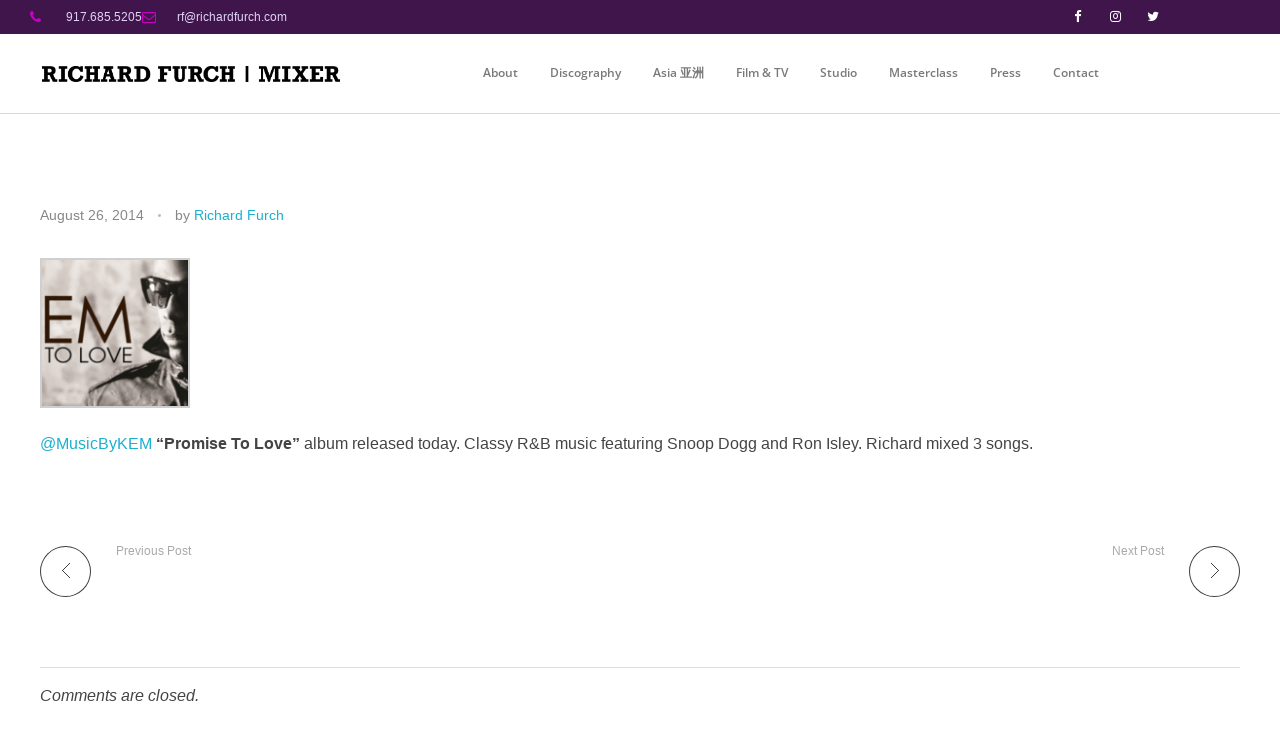

--- FILE ---
content_type: text/css
request_url: https://richardfurch.com/wp-content/uploads/elementor/css/post-61.css?ver=1768945650
body_size: 1012
content:
.elementor-61 .elementor-element.elementor-element-b23ae96 > .elementor-container > .elementor-column > .elementor-widget-wrap{align-content:center;align-items:center;}.elementor-61 .elementor-element.elementor-element-b23ae96:not(.elementor-motion-effects-element-type-background), .elementor-61 .elementor-element.elementor-element-b23ae96 > .elementor-motion-effects-container > .elementor-motion-effects-layer{background-color:#000000;}.elementor-61 .elementor-element.elementor-element-b23ae96 > .elementor-container{min-height:0px;}.elementor-61 .elementor-element.elementor-element-b23ae96{transition:background 0.3s, border 0.3s, border-radius 0.3s, box-shadow 0.3s;padding:15px 0px 15px 0px;}.elementor-61 .elementor-element.elementor-element-b23ae96 > .elementor-background-overlay{transition:background 0.3s, border-radius 0.3s, opacity 0.3s;}.elementor-61 .elementor-element.elementor-element-9c0aa9b > .elementor-container > .elementor-column > .elementor-widget-wrap{align-content:center;align-items:center;}.elementor-61 .elementor-element.elementor-element-9c0aa9b{border-style:dotted;border-width:0px 0px 1px 0px;border-color:#9b9b9b;margin-top:0px;margin-bottom:30px;padding:0px 0px 30px 0px;}.elementor-widget-nav-menu .elementor-nav-menu .elementor-item{font-family:var( --e-global-typography-primary-font-family ), Sans-serif;}.elementor-widget-nav-menu .elementor-nav-menu--main .elementor-item{color:var( --e-global-color-text );fill:var( --e-global-color-text );}.elementor-widget-nav-menu .elementor-nav-menu--main .elementor-item:hover,
					.elementor-widget-nav-menu .elementor-nav-menu--main .elementor-item.elementor-item-active,
					.elementor-widget-nav-menu .elementor-nav-menu--main .elementor-item.highlighted,
					.elementor-widget-nav-menu .elementor-nav-menu--main .elementor-item:focus{color:var( --e-global-color-accent );fill:var( --e-global-color-accent );}.elementor-widget-nav-menu .elementor-nav-menu--main:not(.e--pointer-framed) .elementor-item:before,
					.elementor-widget-nav-menu .elementor-nav-menu--main:not(.e--pointer-framed) .elementor-item:after{background-color:var( --e-global-color-accent );}.elementor-widget-nav-menu .e--pointer-framed .elementor-item:before,
					.elementor-widget-nav-menu .e--pointer-framed .elementor-item:after{border-color:var( --e-global-color-accent );}.elementor-widget-nav-menu{--e-nav-menu-divider-color:var( --e-global-color-text );}.elementor-widget-nav-menu .elementor-nav-menu--dropdown .elementor-item, .elementor-widget-nav-menu .elementor-nav-menu--dropdown  .elementor-sub-item{font-family:var( --e-global-typography-accent-font-family ), Sans-serif;}.elementor-61 .elementor-element.elementor-element-3d42a58f .elementor-menu-toggle{margin-right:auto;background-color:rgba(0,0,0,0);border-width:0px;border-radius:0px;}.elementor-61 .elementor-element.elementor-element-3d42a58f .elementor-nav-menu .elementor-item{font-family:"Open Sans", Sans-serif;font-size:12px;font-weight:600;}.elementor-61 .elementor-element.elementor-element-3d42a58f .elementor-nav-menu--main .elementor-item{color:#cccccc;fill:#cccccc;padding-left:0px;padding-right:0px;}.elementor-61 .elementor-element.elementor-element-3d42a58f .elementor-nav-menu--main .elementor-item:hover,
					.elementor-61 .elementor-element.elementor-element-3d42a58f .elementor-nav-menu--main .elementor-item.elementor-item-active,
					.elementor-61 .elementor-element.elementor-element-3d42a58f .elementor-nav-menu--main .elementor-item.highlighted,
					.elementor-61 .elementor-element.elementor-element-3d42a58f .elementor-nav-menu--main .elementor-item:focus{color:#ffffff;fill:#ffffff;}.elementor-61 .elementor-element.elementor-element-3d42a58f{--e-nav-menu-horizontal-menu-item-margin:calc( 31px / 2 );--nav-menu-icon-size:30px;}.elementor-61 .elementor-element.elementor-element-3d42a58f .elementor-nav-menu--main:not(.elementor-nav-menu--layout-horizontal) .elementor-nav-menu > li:not(:last-child){margin-bottom:31px;}.elementor-61 .elementor-element.elementor-element-3d42a58f .elementor-nav-menu--dropdown a, .elementor-61 .elementor-element.elementor-element-3d42a58f .elementor-menu-toggle{color:#000000;fill:#000000;}.elementor-61 .elementor-element.elementor-element-3d42a58f .elementor-nav-menu--dropdown{background-color:#eaeaea;}.elementor-61 .elementor-element.elementor-element-3d42a58f .elementor-nav-menu--dropdown a:hover,
					.elementor-61 .elementor-element.elementor-element-3d42a58f .elementor-nav-menu--dropdown a:focus,
					.elementor-61 .elementor-element.elementor-element-3d42a58f .elementor-nav-menu--dropdown a.elementor-item-active,
					.elementor-61 .elementor-element.elementor-element-3d42a58f .elementor-nav-menu--dropdown a.highlighted,
					.elementor-61 .elementor-element.elementor-element-3d42a58f .elementor-menu-toggle:hover,
					.elementor-61 .elementor-element.elementor-element-3d42a58f .elementor-menu-toggle:focus{color:#00ce1b;}.elementor-61 .elementor-element.elementor-element-3d42a58f .elementor-nav-menu--dropdown a:hover,
					.elementor-61 .elementor-element.elementor-element-3d42a58f .elementor-nav-menu--dropdown a:focus,
					.elementor-61 .elementor-element.elementor-element-3d42a58f .elementor-nav-menu--dropdown a.elementor-item-active,
					.elementor-61 .elementor-element.elementor-element-3d42a58f .elementor-nav-menu--dropdown a.highlighted{background-color:#ededed;}.elementor-61 .elementor-element.elementor-element-3d42a58f .elementor-nav-menu--dropdown .elementor-item, .elementor-61 .elementor-element.elementor-element-3d42a58f .elementor-nav-menu--dropdown  .elementor-sub-item{font-size:15px;}.elementor-61 .elementor-element.elementor-element-3d42a58f div.elementor-menu-toggle{color:#000000;}.elementor-61 .elementor-element.elementor-element-3d42a58f div.elementor-menu-toggle svg{fill:#000000;}.elementor-61 .elementor-element.elementor-element-3d42a58f div.elementor-menu-toggle:hover, .elementor-61 .elementor-element.elementor-element-3d42a58f div.elementor-menu-toggle:focus{color:#00ce1b;}.elementor-61 .elementor-element.elementor-element-3d42a58f div.elementor-menu-toggle:hover svg, .elementor-61 .elementor-element.elementor-element-3d42a58f div.elementor-menu-toggle:focus svg{fill:#00ce1b;}.elementor-61 .elementor-element.elementor-element-3cdbb567 > .elementor-container > .elementor-column > .elementor-widget-wrap{align-content:center;align-items:center;}.elementor-widget-heading .elementor-heading-title{font-family:var( --e-global-typography-primary-font-family ), Sans-serif;color:var( --e-global-color-primary );}.elementor-61 .elementor-element.elementor-element-6b27e761{text-align:start;}.elementor-61 .elementor-element.elementor-element-6b27e761 .elementor-heading-title{font-size:13px;font-weight:300;color:#cccccc;}.elementor-61 .elementor-element.elementor-element-304210a6{--grid-template-columns:repeat(0, auto);--icon-size:22px;--grid-column-gap:21px;--grid-row-gap:0px;}.elementor-61 .elementor-element.elementor-element-304210a6 .elementor-widget-container{text-align:right;}.elementor-61 .elementor-element.elementor-element-304210a6 > .elementor-widget-container{padding:0px 0px 0px 0px;}.elementor-61 .elementor-element.elementor-element-304210a6 .elementor-social-icon{background-color:rgba(0,0,0,0);--icon-padding:0em;}.elementor-61 .elementor-element.elementor-element-304210a6 .elementor-social-icon i{color:#cccccc;}.elementor-61 .elementor-element.elementor-element-304210a6 .elementor-social-icon svg{fill:#cccccc;}.elementor-61 .elementor-element.elementor-element-304210a6 .elementor-social-icon:hover{background-color:rgba(165,0,191,0);}.elementor-61 .elementor-element.elementor-element-304210a6 .elementor-social-icon:hover i{color:#ffffff;}.elementor-61 .elementor-element.elementor-element-304210a6 .elementor-social-icon:hover svg{fill:#ffffff;}.elementor-theme-builder-content-area{height:400px;}.elementor-location-header:before, .elementor-location-footer:before{content:"";display:table;clear:both;}@media(max-width:1024px) and (min-width:768px){.elementor-61 .elementor-element.elementor-element-27323735{width:100%;}}@media(max-width:1024px){.elementor-61 .elementor-element.elementor-element-b23ae96{padding:30px 20px 30px 20px;}.elementor-61 .elementor-element.elementor-element-3d42a58f .elementor-nav-menu .elementor-item{font-size:12px;}.elementor-61 .elementor-element.elementor-element-3d42a58f .elementor-nav-menu--main .elementor-item{padding-left:0px;padding-right:0px;}.elementor-61 .elementor-element.elementor-element-304210a6{--icon-size:13px;--grid-column-gap:10px;}}@media(max-width:767px){.elementor-61 .elementor-element.elementor-element-b23ae96{padding:25px 20px 25px 20px;}.elementor-61 .elementor-element.elementor-element-27323735{width:100%;}.elementor-61 .elementor-element.elementor-element-3f860f7e{width:30%;}.elementor-61 .elementor-element.elementor-element-3d42a58f .elementor-nav-menu--main > .elementor-nav-menu > li > .elementor-nav-menu--dropdown, .elementor-61 .elementor-element.elementor-element-3d42a58f .elementor-nav-menu__container.elementor-nav-menu--dropdown{margin-top:40px !important;}.elementor-61 .elementor-element.elementor-element-6b27e761{text-align:center;}.elementor-61 .elementor-element.elementor-element-6b27e761 .elementor-heading-title{line-height:19px;}.elementor-61 .elementor-element.elementor-element-304210a6 .elementor-widget-container{text-align:center;}.elementor-61 .elementor-element.elementor-element-304210a6{--icon-size:33px;--grid-column-gap:25px;}}

--- FILE ---
content_type: text/css
request_url: https://richardfurch.com/wp-content/plugins/fwdr3dcov/css/fwdr3dcov.css?ver=6.9
body_size: 30
content:
/* CSS Document */
/* ----------------- thumbnails label  -------------------- */
.largeLabel{
	font-family:myFont, Arial, Helvetica, sans-serif !important;
	margin: 0px !important;
	padding: 0px !important;
	margin-right: 10px !important;
	margin-left: 10px !important;
	font-size:17px !important;
	font-weight:600 !important;
	line-height:20px !important;
	color:#FFFFFF !important;
	text-align:center !important;
	-webkit-font-smoothing: antialiased;
}

.smallLabel{
	font-family:Arial, Helvetica, sans-serif !important;
	margin: 0px !important;
	padding: 0px !important;
	margin: 6px !important;
	margin-bottom:0px !important;
	margin-right: 10px !important;
	margin-left: 10px !important;
	font-size:14px !important;
	line-height:17px !important;
	color:#DDDDDD !important;
	text-align:center !important;
	-webkit-font-smoothing: antialiased;
	font-weight:100 !important;
}

.italic{
	font-style: italic;
}

/* -------- lighbox description window  ---------- */
.mediaDescriptionHeader{
	font-family:Arial, Helvetica, sans-serif !important;
	margin: 0px !important;
	padding: 0px !important;
	margin: 6px !important;
	margin-top:8px !important;
	margin-bottom:4px !important;
	margin-right: 10px !important;
	font-size:18px !important;
	line-height:22px !important;
	color:#333333 !important;
	font-weight:100 !important;
}

.mediaDescriptionText{
	font-family:Arial, Helvetica, sans-serif !important;
	margin: 0px !important;
	padding: 0px !important;
	margin: 6px !important;
	margin-top:0px !important;
	margin-right: 10px !important;
	font-size:14px !important;
	line-height:18px !important;
	color:#333333 !important;
	font-weight:100 !important;
}

--- FILE ---
content_type: application/x-javascript
request_url: https://richardfurch.com/wp-content/plugins/fwdr3dcov/js/FWDRoyal3DCoverflow.js?ver=6.9
body_size: 139822
content:
if(function(o){var n=function(){};n.dumy=document.createElement("div"),n.trim=function(e){return e?e.replace(/\s/g,""):void 0},n.trimAndFormatUrl=function(e){return e=(e=(e=(e=(e=(e=(e=(e=(e=(e=(e=(e=(e=(e=(e=(e=(e=(e=e.toLocaleLowerCase()).replace(/ /g,"-")).replace(/ä/g,"a")).replace(/â/g,"a")).replace(/â/g,"a")).replace(/à/g,"a")).replace(/è/g,"e")).replace(/é/g,"e")).replace(/ë/g,"e")).replace(/ï/g,"i")).replace(/î/g,"i")).replace(/ù/g,"u")).replace(/ô/g,"o")).replace(/ù/g,"u")).replace(/û/g,"u")).replace(/ÿ/g,"y")).replace(/ç/g,"c")).replace(/œ/g,"ce")},n.splitAndTrim=function(e,t){for(var o=e.split(","),i=o.length,s=0;s<i;s++)t&&(o[s]=n.trim(o[s]));return o},n.indexOfArray=function(e,t){for(var o=e.length,i=0;i<o;i++)if(e[i]===t)return i;return-1},n.randomizeArray=function(e){for(var t=[],o=e.concat(),i=o.length,s=0;s<i;s++){var n=Math.floor(Math.random()*o.length);t.push(o[n]),o.splice(n,1)}return t},n.parent=function(e,t){for(void 0===t&&(t=1);t--&&e;)e=e.parentNode;return e&&1===e.nodeType?e:null},n.sibling=function(e,t){for(;e&&0!==t;)if(0<t){if(e.nextElementSibling)e=e.nextElementSibling;else for(e=e.nextSibling;e&&1!==e.nodeType;e=e.nextSibling);t--}else{if(e.previousElementSibling)e=e.previousElementSibling;else for(e=e.previousSibling;e&&1!==e.nodeType;e=e.previousSibling);t++}return e},n.getChildAt=function(e,t){var o=n.getChildren(e);return t<0&&(t+=o.length),t<0?null:o[t]},n.getChildById=function(e){return document.getElementById(e)||void 0},n.getChildren=function(e,t){for(var o=[],i=e.firstChild;null!=i;i=i.nextSibling)t?o.push(i):1===i.nodeType&&o.push(i);return o},n.getChildrenFromAttribute=function(e,t,o){for(var i=[],s=e.firstChild;null!=s;s=s.nextSibling)o&&n.hasAttribute(s,t)?i.push(s):1===s.nodeType&&n.hasAttribute(s,t)&&i.push(s);return 0==i.length?void 0:i},n.getChildFromNodeListFromAttribute=function(e,t,o){for(var i=e.firstChild;null!=i;i=i.nextSibling){if(o&&n.hasAttribute(i,t))return i;if(1===i.nodeType&&n.hasAttribute(i,t))return i}},n.getAttributeValue=function(e,t){if(n.hasAttribute(e,t))return e.getAttribute(t)},n.hasAttribute=function(e,t){return e.hasAttribute?e.hasAttribute(t):!!e.attributes[t]},n.insertNodeAt=function(e,t,o){var i=n.children(e);if(o<0||o>i.length)throw new Error("invalid index!");e.insertBefore(t,i[o])},n.hasCanvas=function(){return Boolean(document.createElement("canvas"))},n.hitTest=function(e,t,o){if(!e)throw Error("Hit test target is null!");var i=e.getBoundingClientRect();return t>=i.left&&t<=i.right&&o>=i.top&&o<=i.bottom},n.getScrollOffsets=function(){return null!=o.pageXOffset?{x:o.pageXOffset,y:o.pageYOffset}:"CSS1Compat"==document.compatMode?{x:document.documentElement.scrollLeft,y:document.documentElement.scrollTop}:void 0},n.getViewportSize=function(){return n.hasPointerEvent&&1<navigator.msMaxTouchPoints?{w:document.documentElement.clientWidth||o.innerWidth,h:document.documentElement.clientHeight||o.innerHeight}:n.isMobile?{w:o.innerWidth,h:o.innerHeight}:{w:document.documentElement.clientWidth||o.innerWidth,h:document.documentElement.clientHeight||o.innerHeight}},n.getViewportMouseCoordinates=function(e){var t=n.getScrollOffsets();return e.touches?{screenX:null==e.changedTouches[0]?e.changedTouches.pageX-t.x:e.changedTouches[0].pageX-t.x,screenY:null==e.changedTouches[0]?e.changedTouches.pageY-t.y:e.changedTouches[0].pageY-t.y}:{screenX:null==e.clientX?e.pageX-t.x:e.clientX,screenY:null==e.clientY?e.pageY-t.y:e.clientY}},n.hasPointerEvent=Boolean(o.navigator.msPointerEnabled),n.isMobile=function(){if(n.hasPointerEvent&&1<navigator.msMaxTouchPoints)return!0;var e=["android","webos","iphone","ipad","blackberry"];for(i in e)if(-1!=navigator.userAgent.toLowerCase().indexOf(String(e[i]).toLowerCase()))return!0;return!1}(),n.isAndroid=-1!=navigator.userAgent.toLowerCase().indexOf("android".toLowerCase()),n.isChrome=-1!=navigator.userAgent.toLowerCase().indexOf("chrome"),n.isSafari=-1!=navigator.userAgent.toLowerCase().indexOf("safari")&&-1==navigator.userAgent.toLowerCase().indexOf("chrome"),n.isOpera=-1!=navigator.userAgent.toLowerCase().indexOf("opera")&&-1==navigator.userAgent.toLowerCase().indexOf("chrome"),n.isFirefox=-1!=navigator.userAgent.toLowerCase().indexOf("firefox"),n.isIE=-1!=navigator.userAgent.toLowerCase().indexOf("msie"),n.isIEAndLessThen9=-1!=navigator.userAgent.toLowerCase().indexOf("msie 7")||-1!=navigator.userAgent.toLowerCase().indexOf("msie 8"),n.isIEAndLessThen10=-1!=navigator.userAgent.toLowerCase().indexOf("msie 7")||-1!=navigator.userAgent.toLowerCase().indexOf("msie 8")||-1!=navigator.userAgent.toLowerCase().indexOf("msie 9"),n.isIEAndMoreThen8=n.isIE9||n.isIE10||n.isIE11,n.isEdge=-1!=navigator.userAgent.toLowerCase().indexOf("edge"),n.isIE7=-1!=navigator.userAgent.toLowerCase().indexOf("msie 7"),n.isIE9=-1!=navigator.userAgent.toLowerCase().indexOf("msie 9"),n.isIE10=-1!=navigator.userAgent.toLowerCase().indexOf("msie 10"),n.isIE11=Boolean(!n.isIE&&document.documentElement.msRequestFullscreen),n.isIEAndMoreThen9=n.isIE10||n.isIE11,n.isApple=-1!=navigator.appVersion.toLowerCase().indexOf("mac"),n.isAndroidAndWebkit=(n.isOpera||n.isChrome)&&n.isAndroid,n.hasFullScreen=n.dumy.requestFullScreen||n.dumy.mozRequestFullScreen||n.dumy.webkitRequestFullScreen||n.dumy.msieRequestFullScreen,n.onReady=function(e){document.addEventListener?document.addEventListener("DOMContentLoaded",function(){n.checkIfHasTransofrms(),e()}):document.onreadystatechange=function(){n.checkIfHasTransofrms(),"complete"==document.readyState&&e()}},n.checkIfHasTransofrms=function(){n.isReadyMethodCalled_bl||(document.documentElement.appendChild(n.dumy),n.hasTransform3d=function(){for(var e,t,o=["transform","msTransform","WebkitTransform","MozTransform","OTransform","KhtmlTransform"];e=o.shift();)if(void 0!==n.dumy.style[e]&&(n.dumy.style.position="absolute",t=n.dumy.getBoundingClientRect().left,n.dumy.style[e]="translate3d(500px, 0px, 0px)",100<(t=Math.abs(n.dumy.getBoundingClientRect().left-t))&&t<900)){try{document.documentElement.removeChild(n.dumy)}catch(e){}return!0}try{document.documentElement.removeChild(n.dumy)}catch(e){}return!1}(),n.hasTransform2d=function(){for(var e,t=["transform","msTransform","WebkitTransform","MozTransform","OTransform","KhtmlTransform"];e=t.shift();)if(void 0!==n.dumy.style[e])return!0;try{document.documentElement.removeChild(n.dumy)}catch(e){}return!1}(),n.isReadyMethodCalled_bl=!0)},n.disableElementSelection=function(e){try{e.style.userSelect="none"}catch(e){}try{e.style.MozUserSelect="none"}catch(e){}try{e.style.webkitUserSelect="none"}catch(e){}try{e.style.khtmlUserSelect="none"}catch(e){}try{e.style.oUserSelect="none"}catch(e){}try{e.style.msUserSelect="none"}catch(e){}try{e.msUserSelect="none"}catch(e){}e.onselectstart=function(){return!1}},n.getUrlArgs=function(e){for(var t={},o=(e.substr(e.indexOf("?")+1)||location.search.substring(1)).split("&"),i=0;i<o.length;i++){var s=o[i].indexOf("="),n=o[i].substring(0,s),r=o[i].substring(s+1);r=decodeURIComponent(r),t[n]=r}return t},n.validateEmail=function(e){return!!/^\w+([\.-]?\w+)*@\w+([\.-]?\w+)*(\.\w{2,3})+$/.test(e)},n.resizeDoWithLimit=function(e,t,o,i,s,n,r,l,a,d,h,u,c){var m=(t=t-n)/i,f=(o=o-r)/s,_=0;m<=f?_=m:f<=m&&(_=f);var b=Math.round(i*_),p=Math.round(s*_),g=Math.floor((t-i*_)/2+l),v=Math.floor((o-s*_)/2+a);d?FWDAnimation.to(e,h,{x:g,y:v,w:b,h:p,delay:u,ease:c}):(e.x=g,e.y=v,e.w=b,e.h=p)},o.requestAnimFrame=o.requestAnimationFrame||o.webkitRequestAnimationFrame||o.mozRequestAnimationFrame||o.oRequestAnimationFrame||o.msRequestAnimationFrame||function(e,t){return o.setTimeout(e,1e3/60)},o.cancelRequestAnimFrame=o.cancelAnimationFrame||o.webkitCancelRequestAnimationFrame||o.mozCancelRequestAnimationFrame||o.oCancelRequestAnimationFrame||o.msCancelRequestAnimationFrame||clearTimeout,n.isReadyMethodCalled_bl=!1,o.FWDR3DCovUtils=n}(window),function(){for(var n=0,e=["ms","moz","webkit","o"],t=0;t<e.length&&!window.requestAnimationFrame;++t)window.requestAnimationFrame=window[e[t]+"RequestAnimationFrame"],window.cancelAnimationFrame=window[e[t]+"CancelAnimationFrame"]||window[e[t]+"CancelRequestAnimationFrame"];window.requestAnimationFrame||(window.requestAnimationFrame=function(e,t){var o=(new Date).getTime(),i=Math.max(0,16-(o-n)),s=window.setTimeout(function(){e(o+i)},i);return n=o+i,s}),window.cancelAnimationFrame||(window.cancelAnimationFrame=function(e){clearTimeout(e)})}(),!window.FWDAnimation){var _fwd_gsScope="undefined"!=typeof fwd_module&&fwd_module.exports&&"undefined"!=typeof fwd_global?fwd_global:this||window;(_fwd_gsScope._fwd_gsQueue||(_fwd_gsScope._fwd_gsQueue=[])).push(function(){"use strict";var O,S,y,w,p,o,g,C,v,D,m,f,b,e,t,a,i;_fwd_gsScope.FWDFWD_gsDefine("FWDAnimation",["core.FWDAnim","core.FWDSimpleTimeline","FWDTweenLite"],function(i,h,b){var p=function(e){var t,o=[],i=e.length;for(t=0;t!==i;o.push(e[t++]));return o},g=function(e,t,o){var i,s,n=e.cycle;for(i in n)s=n[i],e[i]="function"==typeof s?s(o,t[o]):s[o%s.length];delete e.cycle},v=function(e,t,o){b.call(this,e,t,o),this._cycle=0,this._yoyo=!0===this.vars.yoyo,this._repeat=this.vars.repeat||0,this._repeatDelay=this.vars.repeatDelay||0,this._dirty=!0,this.render=v.prototype.render},D=1e-10,S=b._internals,y=S.isSelector,O=S.isArray,e=v.prototype=b.to({},.1,{}),w=[];v.version="1.19.0",e.constructor=v,e.kill()._gc=!1,v.killTweensOf=v.killDelayedCallsTo=b.killTweensOf,v.getTweensOf=b.getTweensOf,v.lagSmoothing=b.lagSmoothing,v.ticker=b.ticker,v.render=b.render,e.invalidate=function(){return this._yoyo=!0===this.vars.yoyo,this._repeat=this.vars.repeat||0,this._repeatDelay=this.vars.repeatDelay||0,this._uncache(!0),b.prototype.invalidate.call(this)},e.updateTo=function(e,t){var o,i=this.ratio,s=this.vars.immediateRender||e.immediateRender;for(o in t&&this._startTime<this._timeline._time&&(this._startTime=this._timeline._time,this._uncache(!1),this._gc?this._enabled(!0,!1):this._timeline.insert(this,this._startTime-this._delay)),e)this.vars[o]=e[o];if(this._initted||s)if(t)this._initted=!1,s&&this.render(0,!0,!0);else if(this._gc&&this._enabled(!0,!1),this._notifyPluginsOfEnabled&&this._firstPT&&b._onPluginEvent("_onDisable",this),.998<this._time/this._duration){var n=this._totalTime;this.render(0,!0,!1),this._initted=!1,this.render(n,!0,!1)}else if(this._initted=!1,this._init(),0<this._time||s)for(var r,l=1/(1-i),a=this._firstPT;a;)r=a.s+a.c,a.c*=l,a.s=r-a.c,a=a._next;return this},e.render=function(e,t,o){this._initted||0===this._duration&&this.vars.repeat&&this.invalidate();var i,s,n,r,l,a,d,h,u=this._dirty?this.totalDuration():this._totalDuration,c=this._time,m=this._totalTime,f=this._cycle,_=this._duration,b=this._rawPrevTime;if(u-1e-7<=e?(this._totalTime=u,this._cycle=this._repeat,this._yoyo&&0!=(1&this._cycle)?(this._time=0,this.ratio=this._ease._calcEnd?this._ease.getRatio(0):0):(this._time=_,this.ratio=this._ease._calcEnd?this._ease.getRatio(1):1),this._reversed||(i=!0,s="onComplete",o=o||this._timeline.autoRemoveChildren),0===_&&(this._initted||!this.vars.lazy||o)&&(this._startTime===this._timeline._duration&&(e=0),(b<0||e<=0&&-1e-7<=e||b===D&&"isPause"!==this.data)&&b!==e&&(o=!0,D<b&&(s="onReverseComplete")),this._rawPrevTime=h=!t||e||b===e?e:D)):e<1e-7?(this._totalTime=this._time=this._cycle=0,this.ratio=this._ease._calcEnd?this._ease.getRatio(0):0,(0!==m||0===_&&0<b)&&(s="onReverseComplete",i=this._reversed),e<0&&(this._active=!1,0===_&&(this._initted||!this.vars.lazy||o)&&(0<=b&&(o=!0),this._rawPrevTime=h=!t||e||b===e?e:D)),this._initted||(o=!0)):(this._totalTime=this._time=e,0!==this._repeat&&(r=_+this._repeatDelay,this._cycle=this._totalTime/r>>0,0!==this._cycle&&this._cycle===this._totalTime/r&&m<=e&&this._cycle--,this._time=this._totalTime-this._cycle*r,this._yoyo&&0!=(1&this._cycle)&&(this._time=_-this._time),this._time>_?this._time=_:this._time<0&&(this._time=0)),this._easeType?(l=this._time/_,(1===(a=this._easeType)||3===a&&.5<=l)&&(l=1-l),3===a&&(l*=2),1===(d=this._easePower)?l*=l:2===d?l*=l*l:3===d?l*=l*l*l:4===d&&(l*=l*l*l*l),1===a?this.ratio=1-l:2===a?this.ratio=l:this._time/_<.5?this.ratio=l/2:this.ratio=1-l/2):this.ratio=this._ease.getRatio(this._time/_)),c!==this._time||o||f!==this._cycle){if(!this._initted){if(this._init(),!this._initted||this._gc)return;if(!o&&this._firstPT&&(!1!==this.vars.lazy&&this._duration||this.vars.lazy&&!this._duration))return this._time=c,this._totalTime=m,this._rawPrevTime=b,this._cycle=f,S.lazyTweens.push(this),void(this._lazy=[e,t]);this._time&&!i?this.ratio=this._ease.getRatio(this._time/_):i&&this._ease._calcEnd&&(this.ratio=this._ease.getRatio(0===this._time?0:1))}for(!1!==this._lazy&&(this._lazy=!1),this._active||!this._paused&&this._time!==c&&0<=e&&(this._active=!0),0===m&&(2===this._initted&&0<e&&this._init(),this._startAt&&(0<=e?this._startAt.render(e,t,o):s||(s="_dummyGS")),this.vars.onStart&&(0===this._totalTime&&0!==_||t||this._callback("onStart"))),n=this._firstPT;n;){if(n.f)n.t[n.p](n.c*this.ratio+n.s);else{var p=n.c*this.ratio+n.s;"x"==n.p?n.t.setX(p):"y"==n.p?n.t.setY(p):"z"==n.p?n.t.setZ(p):"angleX"==n.p?n.t.setAngleX(p):"angleY"==n.p?n.t.setAngleY(p):"angleZ"==n.p?n.t.setAngleZ(p):"w"==n.p?n.t.setWidth(p):"h"==n.p?n.t.setHeight(p):"alpha"==n.p?n.t.setAlpha(p):"scale"==n.p?n.t.setScale2(p):n.t[n.p]=p}n=n._next}this._onUpdate&&(e<0&&this._startAt&&this._startTime&&this._startAt.render(e,t,o),t||(this._totalTime!==m||s)&&this._callback("onUpdate")),this._cycle!==f&&(t||this._gc||this.vars.onRepeat&&this._callback("onRepeat")),s&&(this._gc&&!o||(e<0&&this._startAt&&!this._onUpdate&&this._startTime&&this._startAt.render(e,t,o),i&&(this._timeline.autoRemoveChildren&&this._enabled(!1,!1),this._active=!1),!t&&this.vars[s]&&this._callback(s),0===_&&this._rawPrevTime===D&&h!==D&&(this._rawPrevTime=0)))}else m!==this._totalTime&&this._onUpdate&&(t||this._callback("onUpdate"))},v.to=function(e,t,o){return new v(e,t,o)},v.from=function(e,t,o){return o.runBackwards=!0,o.immediateRender=0!=o.immediateRender,new v(e,t,o)},v.fromTo=function(e,t,o,i){return i.startAt=o,i.immediateRender=0!=i.immediateRender&&0!=o.immediateRender,new v(e,t,i)},v.staggerTo=v.allTo=function(e,t,o,i,s,n,r){i=i||0;var l,a,d,h,u=0,c=[],m=function(){o.onComplete&&o.onComplete.apply(o.onCompleteScope||this,arguments),s.apply(r||o.callbackScope||this,n||w)},f=o.cycle,_=o.startAt&&o.startAt.cycle;for(O(e)||("string"==typeof e&&(e=b.selector(e)||e),y(e)&&(e=p(e))),e=e||[],i<0&&((e=p(e)).reverse(),i*=-1),l=e.length-1,d=0;d<=l;d++){for(h in a={},o)a[h]=o[h];if(f&&(g(a,e,d),null!=a.duration&&(t=a.duration,delete a.duration)),_){for(h in _=a.startAt={},o.startAt)_[h]=o.startAt[h];g(a.startAt,e,d)}a.delay=u+(a.delay||0),d===l&&s&&(a.onComplete=m),c[d]=new v(e[d],t,a),u+=i}return c},v.staggerFrom=v.allFrom=function(e,t,o,i,s,n,r){return o.runBackwards=!0,o.immediateRender=0!=o.immediateRender,v.staggerTo(e,t,o,i,s,n,r)},v.staggerFromTo=v.allFromTo=function(e,t,o,i,s,n,r,l){return i.startAt=o,i.immediateRender=0!=i.immediateRender&&0!=o.immediateRender,v.staggerTo(e,t,i,s,n,r,l)},v.delayedCall=function(e,t,o,i,s){return new v(t,0,{delay:e,onComplete:t,onCompleteParams:o,callbackScope:i,onReverseComplete:t,onReverseCompleteParams:o,immediateRender:!1,useFrames:s,overwrite:0})},v.set=function(e,t){return new v(e,0,t)},v.isTweening=function(e){return 0<b.getTweensOf(e,!0).length};var n=function(e,t){for(var o=[],i=0,s=e._first;s;)s instanceof b?o[i++]=s:(t&&(o[i++]=s),i=(o=o.concat(n(s,t))).length),s=s._next;return o},u=v.getAllTweens=function(e){return n(i._rootTimeline,e).concat(n(i._rootFramesTimeline,e))};v.killAll=function(e,t,o,i){null==t&&(t=!0),null==o&&(o=!0);var s,n,r,l=u(0!=i),a=l.length,d=t&&o&&i;for(r=0;r<a;r++)n=l[r],(d||n instanceof h||(s=n.target===n.vars.onComplete)&&o||t&&!s)&&(e?n.totalTime(n._reversed?0:n.totalDuration()):n._enabled(!1,!1))},v.killChildTweensOf=function(e,t){if(null!=e){var o,i,s,n,r,l=S.tweenLookup;if("string"==typeof e&&(e=b.selector(e)||e),y(e)&&(e=p(e)),O(e))for(n=e.length;-1<--n;)v.killChildTweensOf(e[n],t);else{for(s in o=[],l)for(i=l[s].target.parentNode;i;)i===e&&(o=o.concat(l[s].tweens)),i=i.parentNode;for(r=o.length,n=0;n<r;n++)t&&o[n].totalTime(o[n].totalDuration()),o[n]._enabled(!1,!1)}}};var s=function(e,t,o,i){t=!1!==t,o=!1!==o;for(var s,n,r=u(i=!1!==i),l=t&&o&&i,a=r.length;-1<--a;)n=r[a],(l||n instanceof h||(s=n.target===n.vars.onComplete)&&o||t&&!s)&&n.paused(e)};return v.pauseAll=function(e,t,o){s(!0,e,t,o)},v.resumeAll=function(e,t,o){s(!1,e,t,o)},v.globalTimeScale=function(e){var t=i._rootTimeline,o=b.ticker.time;return arguments.length?(e=e||D,t._startTime=o-(o-t._startTime)*t._timeScale/e,t=i._rootFramesTimeline,o=b.ticker.frame,t._startTime=o-(o-t._startTime)*t._timeScale/e,t._timeScale=i._rootTimeline._timeScale=e,e):t._timeScale},e.progress=function(e,t){return arguments.length?this.totalTime(this.duration()*(this._yoyo&&0!=(1&this._cycle)?1-e:e)+this._cycle*(this._duration+this._repeatDelay),t):this._time/this.duration()},e.totalProgress=function(e,t){return arguments.length?this.totalTime(this.totalDuration()*e,t):this._totalTime/this.totalDuration()},e.time=function(e,t){return arguments.length?(this._dirty&&this.totalDuration(),e>this._duration&&(e=this._duration),this._yoyo&&0!=(1&this._cycle)?e=this._duration-e+this._cycle*(this._duration+this._repeatDelay):0!==this._repeat&&(e+=this._cycle*(this._duration+this._repeatDelay)),this.totalTime(e,t)):this._time},e.duration=function(e){return arguments.length?i.prototype.duration.call(this,e):this._duration},e.totalDuration=function(e){return arguments.length?-1===this._repeat?this:this.duration((e-this._repeat*this._repeatDelay)/(this._repeat+1)):(this._dirty&&(this._totalDuration=-1===this._repeat?999999999999:this._duration*(this._repeat+1)+this._repeatDelay*this._repeat,this._dirty=!1),this._totalDuration)},e.repeat=function(e){return arguments.length?(this._repeat=e,this._uncache(!0)):this._repeat},e.repeatDelay=function(e){return arguments.length?(this._repeatDelay=e,this._uncache(!0)):this._repeatDelay},e.yoyo=function(e){return arguments.length?(this._yoyo=e,this):this._yoyo},v},!0),_fwd_gsScope.FWDFWD_gsDefine("FWDTimelineLite",["core.FWDAnim","core.FWDSimpleTimeline","FWDTweenLite"],function(h,u,c){var m=function(e){u.call(this,e),this._labels={},this.autoRemoveChildren=!0===this.vars.autoRemoveChildren,this.smoothChildTiming=!0===this.vars.smoothChildTiming,this._sortChildren=!0,this._onUpdate=this.vars.onUpdate;var t,o,i=this.vars;for(o in i)t=i[o],b(t)&&-1!==t.join("").indexOf("{self}")&&(i[o]=this._swapSelfInParams(t));b(i.tweens)&&this.add(i.tweens,0,i.align,i.stagger)},_=1e-10,e=c._internals,t=m._internals={},f=e.isSelector,b=e.isArray,p=e.lazyTweens,g=e.lazyRender,r=_fwd_gsScope.FWDFWD_gsDefine.globals,v=function(e){var t,o={};for(t in e)o[t]=e[t];return o},D=function(e,t,o){var i,s,n=e.cycle;for(i in n)s=n[i],e[i]="function"==typeof s?s.call(t[o],o):s[o%s.length];delete e.cycle},n=t.pauseCallback=function(){},S=function(e){var t,o=[],i=e.length;for(t=0;t!==i;o.push(e[t++]));return o},o=m.prototype=new u;return m.version="1.19.0",o.constructor=m,o.kill()._gc=o._forcingPlayhead=o._hasPause=!1,o.to=function(e,t,o,i){var s=o.repeat&&r.FWDAnimation||c;return t?this.add(new s(e,t,o),i):this.set(e,o,i)},o.from=function(e,t,o,i){return this.add((o.repeat&&r.FWDAnimation||c).from(e,t,o),i)},o.fromTo=function(e,t,o,i,s){var n=i.repeat&&r.FWDAnimation||c;return t?this.add(n.fromTo(e,t,o,i),s):this.set(e,i,s)},o.staggerTo=function(e,t,o,i,s,n,r,l){var a,d,h=new m({onComplete:n,onCompleteParams:r,callbackScope:l,smoothChildTiming:this.smoothChildTiming}),u=o.cycle;for("string"==typeof e&&(e=c.selector(e)||e),f(e=e||[])&&(e=S(e)),(i=i||0)<0&&((e=S(e)).reverse(),i*=-1),d=0;d<e.length;d++)(a=v(o)).startAt&&(a.startAt=v(a.startAt),a.startAt.cycle&&D(a.startAt,e,d)),u&&(D(a,e,d),null!=a.duration&&(t=a.duration,delete a.duration)),h.to(e[d],t,a,d*i);return this.add(h,s)},o.staggerFrom=function(e,t,o,i,s,n,r,l){return o.immediateRender=0!=o.immediateRender,o.runBackwards=!0,this.staggerTo(e,t,o,i,s,n,r,l)},o.staggerFromTo=function(e,t,o,i,s,n,r,l,a){return i.startAt=o,i.immediateRender=0!=i.immediateRender&&0!=o.immediateRender,this.staggerTo(e,t,i,s,n,r,l,a)},o.call=function(e,t,o,i){return this.add(c.delayedCall(0,e,t,o),i)},o.set=function(e,t,o){return o=this._parseTimeOrLabel(o,0,!0),null==t.immediateRender&&(t.immediateRender=o===this._time&&!this._paused),this.add(new c(e,0,t),o)},m.exportRoot=function(e,t){null==(e=e||{}).smoothChildTiming&&(e.smoothChildTiming=!0);var o,i,s=new m(e),n=s._timeline;for(null==t&&(t=!0),n._remove(s,!0),s._startTime=0,s._rawPrevTime=s._time=s._totalTime=n._time,o=n._first;o;)i=o._next,t&&o instanceof c&&o.target===o.vars.onComplete||s.add(o,o._startTime-o._delay),o=i;return n.add(s,0),s},o.add=function(e,t,o,i){var s,n,r,l,a,d;if("number"!=typeof t&&(t=this._parseTimeOrLabel(t,0,!0,e)),!(e instanceof h)){if(e instanceof Array||e&&e.push&&b(e)){for(o=o||"normal",i=i||0,s=t,n=e.length,r=0;r<n;r++)b(l=e[r])&&(l=new m({tweens:l})),this.add(l,s),"string"!=typeof l&&"function"!=typeof l&&("sequence"===o?s=l._startTime+l.totalDuration()/l._timeScale:"start"===o&&(l._startTime-=l.delay())),s+=i;return this._uncache(!0)}if("string"==typeof e)return this.addLabel(e,t);if("function"!=typeof e)throw"Cannot add "+e+" into the timeline; it is not a tween, timeline, function, or string.";e=c.delayedCall(0,e)}if(u.prototype.add.call(this,e,t),(this._gc||this._time===this._duration)&&!this._paused&&this._duration<this.duration())for(d=(a=this).rawTime()>e._startTime;a._timeline;)d&&a._timeline.smoothChildTiming?a.totalTime(a._totalTime,!0):a._gc&&a._enabled(!0,!1),a=a._timeline;return this},o.remove=function(e){if(e instanceof h){this._remove(e,!1);var t=e._timeline=e.vars.useFrames?h._rootFramesTimeline:h._rootTimeline;return e._startTime=(e._paused?e._pauseTime:t._time)-(e._reversed?e.totalDuration()-e._totalTime:e._totalTime)/e._timeScale,this}if(e instanceof Array||e&&e.push&&b(e)){for(var o=e.length;-1<--o;)this.remove(e[o]);return this}return"string"==typeof e?this.removeLabel(e):this.kill(null,e)},o._remove=function(e,t){u.prototype._remove.call(this,e,t);var o=this._last;return o?this._time>o._startTime+o._totalDuration/o._timeScale&&(this._time=this.duration(),this._totalTime=this._totalDuration):this._time=this._totalTime=this._duration=this._totalDuration=0,this},o.append=function(e,t){return this.add(e,this._parseTimeOrLabel(null,t,!0,e))},o.insert=o.insertMultiple=function(e,t,o,i){return this.add(e,t||0,o,i)},o.appendMultiple=function(e,t,o,i){return this.add(e,this._parseTimeOrLabel(null,t,!0,e),o,i)},o.addLabel=function(e,t){return this._labels[e]=this._parseTimeOrLabel(t),this},o.addPause=function(e,t,o,i){var s=c.delayedCall(0,n,o,i||this);return s.vars.onComplete=s.vars.onReverseComplete=t,s.data="isPause",this._hasPause=!0,this.add(s,e)},o.removeLabel=function(e){return delete this._labels[e],this},o.getLabelTime=function(e){return null!=this._labels[e]?this._labels[e]:-1},o._parseTimeOrLabel=function(e,t,o,i){var s;if(i instanceof h&&i.timeline===this)this.remove(i);else if(i&&(i instanceof Array||i.push&&b(i)))for(s=i.length;-1<--s;)i[s]instanceof h&&i[s].timeline===this&&this.remove(i[s]);if("string"==typeof t)return this._parseTimeOrLabel(t,o&&"number"==typeof e&&null==this._labels[t]?e-this.duration():0,o);if(t=t||0,"string"!=typeof e||!isNaN(e)&&null==this._labels[e])null==e&&(e=this.duration());else{if(-1===(s=e.indexOf("=")))return null==this._labels[e]?o?this._labels[e]=this.duration()+t:t:this._labels[e]+t;t=parseInt(e.charAt(s-1)+"1",10)*Number(e.substr(s+1)),e=1<s?this._parseTimeOrLabel(e.substr(0,s-1),0,o):this.duration()}return Number(e)+t},o.seek=function(e,t){return this.totalTime("number"==typeof e?e:this._parseTimeOrLabel(e),!1!==t)},o.stop=function(){return this.paused(!0)},o.gotoAndPlay=function(e,t){return this.play(e,t)},o.gotoAndStop=function(e,t){return this.pause(e,t)},o.render=function(e,t,o){this._gc&&this._enabled(!0,!1);var i,s,n,r,l,a,d,h=this._dirty?this.totalDuration():this._totalDuration,u=this._time,c=this._startTime,m=this._timeScale,f=this._paused;if(h-1e-7<=e)this._totalTime=this._time=h,this._reversed||this._hasPausedChild()||(s=!0,r="onComplete",l=!!this._timeline.autoRemoveChildren,0===this._duration&&(e<=0&&-1e-7<=e||this._rawPrevTime<0||this._rawPrevTime===_)&&this._rawPrevTime!==e&&this._first&&(l=!0,this._rawPrevTime>_&&(r="onReverseComplete"))),this._rawPrevTime=this._duration||!t||e||this._rawPrevTime===e?e:_,e=h+1e-4;else if(e<1e-7)if(this._totalTime=this._time=0,(0!==u||0===this._duration&&this._rawPrevTime!==_&&(0<this._rawPrevTime||e<0&&0<=this._rawPrevTime))&&(r="onReverseComplete",s=this._reversed),e<0)this._active=!1,this._timeline.autoRemoveChildren&&this._reversed?(l=s=!0,r="onReverseComplete"):0<=this._rawPrevTime&&this._first&&(l=!0),this._rawPrevTime=e;else{if(this._rawPrevTime=this._duration||!t||e||this._rawPrevTime===e?e:_,0===e&&s)for(i=this._first;i&&0===i._startTime;)i._duration||(s=!1),i=i._next;e=0,this._initted||(l=!0)}else{if(this._hasPause&&!this._forcingPlayhead&&!t){if(u<=e)for(i=this._first;i&&i._startTime<=e&&!a;)i._duration||"isPause"!==i.data||i.ratio||0===i._startTime&&0===this._rawPrevTime||(a=i),i=i._next;else for(i=this._last;i&&i._startTime>=e&&!a;)i._duration||"isPause"===i.data&&0<i._rawPrevTime&&(a=i),i=i._prev;a&&(this._time=e=a._startTime,this._totalTime=e+this._cycle*(this._totalDuration+this._repeatDelay))}this._totalTime=this._time=this._rawPrevTime=e}if(this._time!==u&&this._first||o||l||a){if(this._initted||(this._initted=!0),this._active||!this._paused&&this._time!==u&&0<e&&(this._active=!0),0===u&&this.vars.onStart&&(0===this._time&&this._duration||t||this._callback("onStart")),u<=(d=this._time))for(i=this._first;i&&(n=i._next,d===this._time&&(!this._paused||f));)(i._active||i._startTime<=d&&!i._paused&&!i._gc)&&(a===i&&this.pause(),i._reversed?i.render((i._dirty?i.totalDuration():i._totalDuration)-(e-i._startTime)*i._timeScale,t,o):i.render((e-i._startTime)*i._timeScale,t,o)),i=n;else for(i=this._last;i&&(n=i._prev,d===this._time&&(!this._paused||f));){if(i._active||i._startTime<=u&&!i._paused&&!i._gc){if(a===i){for(a=i._prev;a&&a.endTime()>this._time;)a.render(a._reversed?a.totalDuration()-(e-a._startTime)*a._timeScale:(e-a._startTime)*a._timeScale,t,o),a=a._prev;a=null,this.pause()}i._reversed?i.render((i._dirty?i.totalDuration():i._totalDuration)-(e-i._startTime)*i._timeScale,t,o):i.render((e-i._startTime)*i._timeScale,t,o)}i=n}this._onUpdate&&(t||(p.length&&g(),this._callback("onUpdate"))),r&&(this._gc||c!==this._startTime&&m===this._timeScale||(0===this._time||h>=this.totalDuration())&&(s&&(p.length&&g(),this._timeline.autoRemoveChildren&&this._enabled(!1,!1),this._active=!1),!t&&this.vars[r]&&this._callback(r)))}},o._hasPausedChild=function(){for(var e=this._first;e;){if(e._paused||e instanceof m&&e._hasPausedChild())return!0;e=e._next}return!1},o.getChildren=function(e,t,o,i){i=i||-9999999999;for(var s=[],n=this._first,r=0;n;)n._startTime<i||(n instanceof c?!1!==t&&(s[r++]=n):(!1!==o&&(s[r++]=n),!1!==e&&(r=(s=s.concat(n.getChildren(!0,t,o))).length))),n=n._next;return s},o.getTweensOf=function(e,t){var o,i,s=this._gc,n=[],r=0;for(s&&this._enabled(!0,!0),i=(o=c.getTweensOf(e)).length;-1<--i;)(o[i].timeline===this||t&&this._contains(o[i]))&&(n[r++]=o[i]);return s&&this._enabled(!1,!0),n},o.recent=function(){return this._recent},o._contains=function(e){for(var t=e.timeline;t;){if(t===this)return!0;t=t.timeline}return!1},o.shiftChildren=function(e,t,o){o=o||0;for(var i,s=this._first,n=this._labels;s;)s._startTime>=o&&(s._startTime+=e),s=s._next;if(t)for(i in n)n[i]>=o&&(n[i]+=e);return this._uncache(!0)},o._kill=function(e,t){if(!e&&!t)return this._enabled(!1,!1);for(var o=t?this.getTweensOf(t):this.getChildren(!0,!0,!1),i=o.length,s=!1;-1<--i;)o[i]._kill(e,t)&&(s=!0);return s},o.clear=function(e){var t=this.getChildren(!1,!0,!0),o=t.length;for(this._time=this._totalTime=0;-1<--o;)t[o]._enabled(!1,!1);return!1!==e&&(this._labels={}),this._uncache(!0)},o.invalidate=function(){for(var e=this._first;e;)e.invalidate(),e=e._next;return h.prototype.invalidate.call(this)},o._enabled=function(e,t){if(e===this._gc)for(var o=this._first;o;)o._enabled(e,!0),o=o._next;return u.prototype._enabled.call(this,e,t)},o.totalTime=function(e,t,o){this._forcingPlayhead=!0;var i=h.prototype.totalTime.apply(this,arguments);return this._forcingPlayhead=!1,i},o.duration=function(e){return arguments.length?(0!==this.duration()&&0!==e&&this.timeScale(this._duration/e),this):(this._dirty&&this.totalDuration(),this._duration)},o.totalDuration=function(e){if(!arguments.length){if(this._dirty){for(var t,o,i=0,s=this._last,n=999999999999;s;)t=s._prev,s._dirty&&s.totalDuration(),s._startTime>n&&this._sortChildren&&!s._paused?this.add(s,s._startTime-s._delay):n=s._startTime,s._startTime<0&&!s._paused&&(i-=s._startTime,this._timeline.smoothChildTiming&&(this._startTime+=s._startTime/this._timeScale),this.shiftChildren(-s._startTime,!1,-9999999999),n=0),i<(o=s._startTime+s._totalDuration/s._timeScale)&&(i=o),s=t;this._duration=this._totalDuration=i,this._dirty=!1}return this._totalDuration}return e&&this.totalDuration()?this.timeScale(this._totalDuration/e):this},o.paused=function(e){if(!e)for(var t=this._first,o=this._time;t;)t._startTime===o&&"isPause"===t.data&&(t._rawPrevTime=0),t=t._next;return h.prototype.paused.apply(this,arguments)},o.usesFrames=function(){for(var e=this._timeline;e._timeline;)e=e._timeline;return e===h._rootFramesTimeline},o.rawTime=function(){return this._paused?this._totalTime:(this._timeline.rawTime()-this._startTime)*this._timeScale},m},!0),_fwd_gsScope.FWDFWD_gsDefine("TimelineMax",["FWDTimelineLite","FWDTweenLite","easing.Ease"],function(t,l,e){var o=function(e){t.call(this,e),this._repeat=this.vars.repeat||0,this._repeatDelay=this.vars.repeatDelay||0,this._cycle=0,this._yoyo=!0===this.vars.yoyo,this._dirty=!0},T=1e-10,i=l._internals,B=i.lazyTweens,W=i.lazyRender,a=_fwd_gsScope.FWDFWD_gsDefine.globals,d=new e(null,null,1,0),s=o.prototype=new t;return s.constructor=o,s.kill()._gc=!1,o.version="1.19.0",s.invalidate=function(){return this._yoyo=!0===this.vars.yoyo,this._repeat=this.vars.repeat||0,this._repeatDelay=this.vars.repeatDelay||0,this._uncache(!0),t.prototype.invalidate.call(this)},s.addCallback=function(e,t,o,i){return this.add(l.delayedCall(0,e,o,i),t)},s.removeCallback=function(e,t){if(e)if(null==t)this._kill(null,e);else for(var o=this.getTweensOf(e,!1),i=o.length,s=this._parseTimeOrLabel(t);-1<--i;)o[i]._startTime===s&&o[i]._enabled(!1,!1);return this},s.removePause=function(e){return this.removeCallback(t._internals.pauseCallback,e)},s.tweenTo=function(e,t){t=t||{};var o,i,s,n={ease:d,useFrames:this.usesFrames(),immediateRender:!1},r=t.repeat&&a.FWDAnimation||l;for(i in t)n[i]=t[i];return n.time=this._parseTimeOrLabel(e),o=Math.abs(Number(n.time)-this._time)/this._timeScale||.001,s=new r(this,o,n),n.onStart=function(){s.target.paused(!0),s.vars.time!==s.target.time()&&o===s.duration()&&s.duration(Math.abs(s.vars.time-s.target.time())/s.target._timeScale),t.onStart&&s._callback("onStart")},s},s.tweenFromTo=function(e,t,o){o=o||{},e=this._parseTimeOrLabel(e),o.startAt={onComplete:this.seek,onCompleteParams:[e],callbackScope:this},o.immediateRender=!1!==o.immediateRender;var i=this.tweenTo(t,o);return i.duration(Math.abs(i.vars.time-e)/this._timeScale||.001)},s.render=function(e,t,o){this._gc&&this._enabled(!0,!1);var i,s,n,r,l,a,d,h,u=this._dirty?this.totalDuration():this._totalDuration,c=this._duration,m=this._time,f=this._totalTime,_=this._startTime,b=this._timeScale,p=this._rawPrevTime,g=this._paused,v=this._cycle;if(u-1e-7<=e)this._locked||(this._totalTime=u,this._cycle=this._repeat),this._reversed||this._hasPausedChild()||(s=!0,r="onComplete",l=!!this._timeline.autoRemoveChildren,0===this._duration&&(e<=0&&-1e-7<=e||p<0||p===T)&&p!==e&&this._first&&(l=!0,T<p&&(r="onReverseComplete"))),this._rawPrevTime=this._duration||!t||e||this._rawPrevTime===e?e:T,this._yoyo&&0!=(1&this._cycle)?this._time=e=0:e=(this._time=c)+1e-4;else if(e<1e-7)if(this._locked||(this._totalTime=this._cycle=0),((this._time=0)!==m||0===c&&p!==T&&(0<p||e<0&&0<=p)&&!this._locked)&&(r="onReverseComplete",s=this._reversed),e<0)this._active=!1,this._timeline.autoRemoveChildren&&this._reversed?(l=s=!0,r="onReverseComplete"):0<=p&&this._first&&(l=!0),this._rawPrevTime=e;else{if(this._rawPrevTime=c||!t||e||this._rawPrevTime===e?e:T,0===e&&s)for(i=this._first;i&&0===i._startTime;)i._duration||(s=!1),i=i._next;e=0,this._initted||(l=!0)}else if(0===c&&p<0&&(l=!0),this._time=this._rawPrevTime=e,this._locked||(this._totalTime=e,0!==this._repeat&&(a=c+this._repeatDelay,this._cycle=this._totalTime/a>>0,0!==this._cycle&&this._cycle===this._totalTime/a&&f<=e&&this._cycle--,this._time=this._totalTime-this._cycle*a,this._yoyo&&0!=(1&this._cycle)&&(this._time=c-this._time),this._time>c?e=(this._time=c)+1e-4:this._time<0?this._time=e=0:e=this._time)),this._hasPause&&!this._forcingPlayhead&&!t){if(m<=(e=this._time))for(i=this._first;i&&i._startTime<=e&&!d;)i._duration||"isPause"!==i.data||i.ratio||0===i._startTime&&0===this._rawPrevTime||(d=i),i=i._next;else for(i=this._last;i&&i._startTime>=e&&!d;)i._duration||"isPause"===i.data&&0<i._rawPrevTime&&(d=i),i=i._prev;d&&(this._time=e=d._startTime,this._totalTime=e+this._cycle*(this._totalDuration+this._repeatDelay))}if(this._cycle!==v&&!this._locked){var D=this._yoyo&&0!=(1&v),S=D===(this._yoyo&&0!=(1&this._cycle)),y=this._totalTime,O=this._cycle,w=this._rawPrevTime,C=this._time;if(this._totalTime=v*c,this._cycle<v?D=!D:this._totalTime+=c,this._time=m,this._rawPrevTime=0===c?p-1e-4:p,this._cycle=v,this._locked=!0,m=D?0:c,this.render(m,t,0===c),t||this._gc||this.vars.onRepeat&&this._callback("onRepeat"),m!==this._time)return;if(S&&(m=D?c+1e-4:-1e-4,this.render(m,!0,!1)),this._locked=!1,this._paused&&!g)return;this._time=C,this._totalTime=y,this._cycle=O,this._rawPrevTime=w}if(this._time!==m&&this._first||o||l||d){if(this._initted||(this._initted=!0),this._active||!this._paused&&this._totalTime!==f&&0<e&&(this._active=!0),0===f&&this.vars.onStart&&(0===this._totalTime&&this._totalDuration||t||this._callback("onStart")),m<=(h=this._time))for(i=this._first;i&&(n=i._next,h===this._time&&(!this._paused||g));)(i._active||i._startTime<=this._time&&!i._paused&&!i._gc)&&(d===i&&this.pause(),i._reversed?i.render((i._dirty?i.totalDuration():i._totalDuration)-(e-i._startTime)*i._timeScale,t,o):i.render((e-i._startTime)*i._timeScale,t,o)),i=n;else for(i=this._last;i&&(n=i._prev,h===this._time&&(!this._paused||g));){if(i._active||i._startTime<=m&&!i._paused&&!i._gc){if(d===i){for(d=i._prev;d&&d.endTime()>this._time;)d.render(d._reversed?d.totalDuration()-(e-d._startTime)*d._timeScale:(e-d._startTime)*d._timeScale,t,o),d=d._prev;d=null,this.pause()}i._reversed?i.render((i._dirty?i.totalDuration():i._totalDuration)-(e-i._startTime)*i._timeScale,t,o):i.render((e-i._startTime)*i._timeScale,t,o)}i=n}this._onUpdate&&(t||(B.length&&W(),this._callback("onUpdate"))),r&&(this._locked||this._gc||_!==this._startTime&&b===this._timeScale||(0===this._time||u>=this.totalDuration())&&(s&&(B.length&&W(),this._timeline.autoRemoveChildren&&this._enabled(!1,!1),this._active=!1),!t&&this.vars[r]&&this._callback(r)))}else f!==this._totalTime&&this._onUpdate&&(t||this._callback("onUpdate"))},s.getActive=function(e,t,o){null==e&&(e=!0),null==t&&(t=!0),null==o&&(o=!1);var i,s,n=[],r=this.getChildren(e,t,o),l=0,a=r.length;for(i=0;i<a;i++)(s=r[i]).isActive()&&(n[l++]=s);return n},s.getLabelAfter=function(e){e||0!==e&&(e=this._time);var t,o=this.getLabelsArray(),i=o.length;for(t=0;t<i;t++)if(o[t].time>e)return o[t].name;return null},s.getLabelBefore=function(e){null==e&&(e=this._time);for(var t=this.getLabelsArray(),o=t.length;-1<--o;)if(t[o].time<e)return t[o].name;return null},s.getLabelsArray=function(){var e,t=[],o=0;for(e in this._labels)t[o++]={time:this._labels[e],name:e};return t.sort(function(e,t){return e.time-t.time}),t},s.progress=function(e,t){return arguments.length?this.totalTime(this.duration()*(this._yoyo&&0!=(1&this._cycle)?1-e:e)+this._cycle*(this._duration+this._repeatDelay),t):this._time/this.duration()},s.totalProgress=function(e,t){return arguments.length?this.totalTime(this.totalDuration()*e,t):this._totalTime/this.totalDuration()},s.totalDuration=function(e){return arguments.length?-1!==this._repeat&&e?this.timeScale(this.totalDuration()/e):this:(this._dirty&&(t.prototype.totalDuration.call(this),this._totalDuration=-1===this._repeat?999999999999:this._duration*(this._repeat+1)+this._repeatDelay*this._repeat),this._totalDuration)},s.time=function(e,t){return arguments.length?(this._dirty&&this.totalDuration(),e>this._duration&&(e=this._duration),this._yoyo&&0!=(1&this._cycle)?e=this._duration-e+this._cycle*(this._duration+this._repeatDelay):0!==this._repeat&&(e+=this._cycle*(this._duration+this._repeatDelay)),this.totalTime(e,t)):this._time},s.repeat=function(e){return arguments.length?(this._repeat=e,this._uncache(!0)):this._repeat},s.repeatDelay=function(e){return arguments.length?(this._repeatDelay=e,this._uncache(!0)):this._repeatDelay},s.yoyo=function(e){return arguments.length?(this._yoyo=e,this):this._yoyo},s.currentLabel=function(e){return arguments.length?this.seek(e,!0):this.getLabelBefore(this._time+1e-8)},o},!0),O=180/Math.PI,S=[],y=[],w=[],p={},o=_fwd_gsScope.FWDFWD_gsDefine.globals,g=function(e,t,o,i){o===i&&(o=i-(i-t)/1e6),e===t&&(t=e+(o-e)/1e6),this.a=e,this.b=t,this.c=o,this.d=i,this.da=i-e,this.ca=o-e,this.ba=t-e},C=function(e,t,o,i){var s={a:e},n={},r={},l={c:i},a=(e+t)/2,d=(t+o)/2,h=(o+i)/2,u=(a+d)/2,c=(d+h)/2,m=(c-u)/8;return s.b=a+(e-a)/4,n.b=u+m,s.c=n.a=(s.b+n.b)/2,n.c=r.a=(u+c)/2,r.b=c-m,l.b=h+(i-h)/4,r.c=l.a=(r.b+l.b)/2,[s,n,r,l]},v=function(e,t,o,i,s){var n,r,l,a,d,h,u,c,m,f,_,b,p,g=e.length-1,v=0,D=e[0].a;for(n=0;n<g;n++)r=(d=e[v]).a,l=d.d,a=e[v+1].d,s?(_=S[n],p=((b=y[n])+_)*t*.25/(i?.5:w[n]||.5),c=l-((h=l-(l-r)*(i?.5*t:0!==_?p/_:0))+(((u=l+(a-l)*(i?.5*t:0!==b?p/b:0))-h)*(3*_/(_+b)+.5)/4||0))):c=l-((h=l-(l-r)*t*.5)+(u=l+(a-l)*t*.5))/2,h+=c,u+=c,d.c=m=h,d.b=0!==n?D:D=d.a+.6*(d.c-d.a),d.da=l-r,d.ca=m-r,d.ba=D-r,o?(f=C(r,D,m,l),e.splice(v,1,f[0],f[1],f[2],f[3]),v+=4):v++,D=u;(d=e[v]).b=D,d.c=D+.4*(d.d-D),d.da=d.d-d.a,d.ca=d.c-d.a,d.ba=D-d.a,o&&(f=C(d.a,D,d.c,d.d),e.splice(v,1,f[0],f[1],f[2],f[3]))},D=function(e,t,o,i){var s,n,r,l,a,d,h=[];if(i)for(n=(e=[i].concat(e)).length;-1<--n;)"string"==typeof(d=e[n][t])&&"="===d.charAt(1)&&(e[n][t]=i[t]+Number(d.charAt(0)+d.substr(2)));if((s=e.length-2)<0)return h[0]=new g(e[0][t],0,0,e[s<-1?0:1][t]),h;for(n=0;n<s;n++)r=e[n][t],l=e[n+1][t],h[n]=new g(r,0,0,l),o&&(a=e[n+2][t],S[n]=(S[n]||0)+(l-r)*(l-r),y[n]=(y[n]||0)+(a-l)*(a-l));return h[n]=new g(e[n][t],0,0,e[n+1][t]),h},m=function(e,t,o,i,s,n){var r,l,a,d,h,u,c,m,f={},_=[],b=n||e[0];for(l in s="string"==typeof s?","+s+",":",x,y,z,left,top,right,bottom,marginTop,marginLeft,marginRight,marginBottom,paddingLeft,paddingTop,paddingRight,paddingBottom,backgroundPosition,backgroundPosition_y,",null==t&&(t=1),e[0])_.push(l);if(1<e.length){for(m=e[e.length-1],c=!0,r=_.length;-1<--r;)if(l=_[r],.05<Math.abs(b[l]-m[l])){c=!1;break}c&&(e=e.concat(),n&&e.unshift(n),e.push(e[1]),n=e[e.length-3])}for(S.length=y.length=w.length=0,r=_.length;-1<--r;)l=_[r],p[l]=-1!==s.indexOf(","+l+","),f[l]=D(e,l,p[l],n);for(r=S.length;-1<--r;)S[r]=Math.sqrt(S[r]),y[r]=Math.sqrt(y[r]);if(!i){for(r=_.length;-1<--r;)if(p[l])for(u=(a=f[_[r]]).length-1,d=0;d<u;d++)h=a[d+1].da/y[d]+a[d].da/S[d]||0,w[d]=(w[d]||0)+h*h;for(r=w.length;-1<--r;)w[r]=Math.sqrt(w[r])}for(r=_.length,d=o?4:1;-1<--r;)a=f[l=_[r]],v(a,t,o,i,p[l]),c&&(a.splice(0,d),a.splice(a.length-d,d));return f},f=function(e,t,o){for(var i,s,n,r,l,a,d,h,u,c,m,f=1/o,_=e.length;-1<--_;)for(n=(c=e[_]).a,r=c.d-n,l=c.c-n,a=c.b-n,i=s=0,h=1;h<=o;h++)i=s-(s=((d=f*h)*d*r+3*(u=1-d)*(d*l+u*a))*d),t[m=_*o+h-1]=(t[m]||0)+i*i},b=_fwd_gsScope.FWDFWD_gsDefine.plugin({propName:"bezier",priority:-1,version:"1.3.7",API:2,fwd_global:!0,init:function(e,t,o){this._target=e,t instanceof Array&&(t={values:t}),this._func={},this._mod={},this._props=[],this._timeRes=null==t.timeResolution?6:parseInt(t.timeResolution,10);var i,s,n,r,l,a=t.values||[],d={},h=a[0],u=t.autoRotate||o.vars.orientToBezier;for(i in this._autoRotate=u?u instanceof Array?u:[["x","y","rotation",!0===u?0:Number(u)||0]]:null,h)this._props.push(i);for(n=this._props.length;-1<--n;)i=this._props[n],this._overwriteProps.push(i),s=this._func[i]="function"==typeof e[i],d[i]=s?e[i.indexOf("set")||"function"!=typeof e["get"+i.substr(3)]?i:"get"+i.substr(3)]():parseFloat(e[i]),l||d[i]!==a[0][i]&&(l=d);if(this._beziers="cubic"!==t.type&&"quadratic"!==t.type&&"soft"!==t.type?m(a,isNaN(t.curviness)?1:t.curviness,!1,"thruBasic"===t.type,t.correlate,l):function(e,t,o){var i,s,n,r,l,a,d,h,u,c,m,f={},_="cubic"===(t=t||"soft")?3:2,b="soft"===t,p=[];if(b&&o&&(e=[o].concat(e)),null==e||e.length<_+1)throw"invalid Bezier data";for(u in e[0])p.push(u);for(a=p.length;-1<--a;){for(f[u=p[a]]=l=[],c=0,h=e.length,d=0;d<h;d++)i=null==o?e[d][u]:"string"==typeof(m=e[d][u])&&"="===m.charAt(1)?o[u]+Number(m.charAt(0)+m.substr(2)):Number(m),b&&1<d&&d<h-1&&(l[c++]=(i+l[c-2])/2),l[c++]=i;for(h=c-_+1,d=c=0;d<h;d+=_)i=l[d],s=l[d+1],n=l[d+2],r=2===_?0:l[d+3],l[c++]=m=3===_?new g(i,s,n,r):new g(i,(2*s+i)/3,(2*s+n)/3,n);l.length=c}return f}(a,t.type,d),this._segCount=this._beziers[i].length,this._timeRes){var c=function(e,t){var o,i,s,n,r=[],l=[],a=0,d=0,h=(t=t>>0||6)-1,u=[],c=[];for(o in e)f(e[o],r,t);for(s=r.length,i=0;i<s;i++)a+=Math.sqrt(r[i]),c[n=i%t]=a,n===h&&(d+=a,u[n=i/t>>0]=c,l[n]=d,a=0,c=[]);return{length:d,lengths:l,segments:u}}(this._beziers,this._timeRes);this._length=c.length,this._lengths=c.lengths,this._segments=c.segments,this._l1=this._li=this._s1=this._si=0,this._l2=this._lengths[0],this._curSeg=this._segments[0],this._s2=this._curSeg[0],this._prec=1/this._curSeg.length}if(u=this._autoRotate)for(this._initialRotations=[],u[0]instanceof Array||(this._autoRotate=u=[u]),n=u.length;-1<--n;){for(r=0;r<3;r++)i=u[n][r],this._func[i]="function"==typeof e[i]&&e[i.indexOf("set")||"function"!=typeof e["get"+i.substr(3)]?i:"get"+i.substr(3)];i=u[n][2],this._initialRotations[n]=(this._func[i]?this._func[i].call(this._target):this._target[i])||0,this._overwriteProps.push(i)}return this._startRatio=o.vars.runBackwards?1:0,!0},set:function(e){var t,o,i,s,n,r,l,a,d,h,u=this._segCount,c=this._func,m=this._target,f=e!==this._startRatio;if(this._timeRes){if(d=this._lengths,h=this._curSeg,e*=this._length,i=this._li,e>this._l2&&i<u-1){for(a=u-1;i<a&&(this._l2=d[++i])<=e;);this._l1=d[i-1],this._li=i,this._curSeg=h=this._segments[i],this._s2=h[this._s1=this._si=0]}else if(e<this._l1&&0<i){for(;0<i&&(this._l1=d[--i])>=e;);0===i&&e<this._l1?this._l1=0:i++,this._l2=d[i],this._li=i,this._curSeg=h=this._segments[i],this._s1=h[(this._si=h.length-1)-1]||0,this._s2=h[this._si]}if(t=i,e-=this._l1,i=this._si,e>this._s2&&i<h.length-1){for(a=h.length-1;i<a&&(this._s2=h[++i])<=e;);this._s1=h[i-1],this._si=i}else if(e<this._s1&&0<i){for(;0<i&&(this._s1=h[--i])>=e;);0===i&&e<this._s1?this._s1=0:i++,this._s2=h[i],this._si=i}r=(i+(e-this._s1)/(this._s2-this._s1))*this._prec||0}else r=(e-(t=e<0?0:1<=e?u-1:u*e>>0)*(1/u))*u;for(o=1-r,i=this._props.length;-1<--i;)s=this._props[i],l=(r*r*(n=this._beziers[s][t]).da+3*o*(r*n.ca+o*n.ba))*r+n.a,this._mod[s]&&(l=this._mod[s](l,m)),c[s]?m[s](l):"x"==s?m.setX(l):"y"==s?m.setY(l):"z"==s?m.setZ(l):"angleX"==s?m.setAngleX(l):"angleY"==s?m.setAngleY(l):"angleZ"==s?m.setAngleZ(l):"w"==s?m.setWidth(l):"h"==s?m.setHeight(l):"alpha"==s?m.setAlpha(l):"scale"==s?m.setScale2(l):m[s]=l;if(this._autoRotate){var _,b,p,g,v,D,S,y=this._autoRotate;for(i=y.length;-1<--i;)s=y[i][2],D=y[i][3]||0,S=!0===y[i][4]?1:O,n=this._beziers[y[i][0]],_=this._beziers[y[i][1]],n&&_&&(n=n[t],_=_[t],b=n.a+(n.b-n.a)*r,b+=((g=n.b+(n.c-n.b)*r)-b)*r,g+=(n.c+(n.d-n.c)*r-g)*r,p=_.a+(_.b-_.a)*r,p+=((v=_.b+(_.c-_.b)*r)-p)*r,v+=(_.c+(_.d-_.c)*r-v)*r,l=f?Math.atan2(v-p,g-b)*S+D:this._initialRotations[i],this._mod[s]&&(l=this._mod[s](l,m)),c[s]?m[s](l):m[s]=l)}}}),e=b.prototype,b.bezierThrough=m,b.cubicToQuadratic=C,b._autoCSS=!0,b.quadraticToCubic=function(e,t,o){return new g(e,(2*t+e)/3,(2*t+o)/3,o)},b._cssRegister=function(){var e=o.CSSPlugin;if(e){var t=e._internals,m=t._parseToProxy,f=t._setPluginRatio,_=t.CSSPropTween;t._registerComplexSpecialProp("bezier",{parser:function(e,t,o,i,s,n){t instanceof Array&&(t={values:t}),n=new b;var r,l,a,d=t.values,h=d.length-1,u=[],c={};if(h<0)return s;for(r=0;r<=h;r++)a=m(e,d[r],i,s,n,h!==r),u[r]=a.end;for(l in t)c[l]=t[l];return c.values=u,(s=new _(e,"bezier",0,0,a.pt,2)).data=a,s.plugin=n,s.setRatio=f,0===c.autoRotate&&(c.autoRotate=!0),!c.autoRotate||c.autoRotate instanceof Array||(r=!0===c.autoRotate?0:Number(c.autoRotate),c.autoRotate=null!=a.end.left?[["left","top","rotation",r,!1]]:null!=a.end.x&&[["x","y","rotation",r,!1]]),c.autoRotate&&(i._transform||i._enableTransforms(!1),a.autoRotate=i._target._gsTransform,a.proxy.rotation=a.autoRotate.rotation||0,i._overwriteProps.push("rotation")),n._onInitTween(a.proxy,c,i._tween),s}})}},e._mod=function(e){for(var t,o=this._overwriteProps,i=o.length;-1<--i;)(t=e[o[i]])&&"function"==typeof t&&(this._mod[o[i]]=t)},e._kill=function(e){var t,o,i=this._props;for(t in this._beziers)if(t in e)for(delete this._beziers[t],delete this._func[t],o=i.length;-1<--o;)i[o]===t&&i.splice(o,1);if(i=this._autoRotate)for(o=i.length;-1<--o;)e[i[o][2]]&&i.splice(o,1);return this._super._kill.call(this,e)},_fwd_gsScope.FWDFWD_gsDefine("plugins.CSSPlugin",["plugins.TweenPlugin","FWDTweenLite"],function(n,V){var f,w,C,_,N=function(){n.call(this,"css"),this._overwriteProps.length=0,this.setRatio=N.prototype.setRatio},d=_fwd_gsScope.FWDFWD_gsDefine.globals,b={},e=N.prototype=new n("css");(e.constructor=N).version="1.19.0",N.API=2,N.defaultTransformPerspective=0,N.defaultSkewType="compensated",N.defaultSmoothOrigin=!0,e="px",N.suffixMap={top:e,right:e,bottom:e,left:e,width:e,height:e,fontSize:e,padding:e,margin:e,perspective:e,lineHeight:""};var B,p,g,L,v,T,W,x,t,o,H=/(?:\-|\.|\b)(\d|\.|e\-)+/g,I=/(?:\d|\-\d|\.\d|\-\.\d|\+=\d|\-=\d|\+=.\d|\-=\.\d)+/g,D=/(?:\+=|\-=|\-|\b)[\d\-\.]+[a-zA-Z0-9]*(?:%|\b)/gi,h=/(?![+-]?\d*\.?\d+|[+-]|e[+-]\d+)[^0-9]/g,E=/(?:\d|\-|\+|=|#|\.)*/g,M=/opacity *= *([^)]*)/i,S=/opacity:([^;]*)/i,r=/alpha\(opacity *=.+?\)/i,y=/^(rgb|hsl)/,l=/([A-Z])/g,a=/-([a-z])/gi,O=/(^(?:url\(\"|url\())|(?:(\"\))$|\)$)/gi,u=function(e,t){return t.toUpperCase()},m=/(?:Left|Right|Width)/i,c=/(M11|M12|M21|M22)=[\d\-\.e]+/gi,F=/progid\:DXImageTransform\.Microsoft\.Matrix\(.+?\)/i,R=/,(?=[^\)]*(?:\(|$))/gi,P=/[\s,\(]/i,A=Math.PI/180,U=180/Math.PI,k={},z=document,i=function(e){return z.createElementNS?z.createElementNS("http://www.w3.org/1999/xhtml",e):z.createElement(e)},j=i("div"),X=i("img"),s=N._internals={_specialProps:b},Y=navigator.userAgent,G=(t=Y.indexOf("Android"),o=i("a"),g=-1!==Y.indexOf("Safari")&&-1===Y.indexOf("Chrome")&&(-1===t||3<Number(Y.substr(t+8,1))),v=g&&Number(Y.substr(Y.indexOf("Version/")+8,1))<6,L=-1!==Y.indexOf("Firefox"),(/MSIE ([0-9]{1,}[\.0-9]{0,})/.exec(Y)||/Trident\/.*rv:([0-9]{1,}[\.0-9]{0,})/.exec(Y))&&(T=parseFloat(RegExp.$1)),!!o&&(o.style.cssText="top:1px;opacity:.55;",/^0.55/.test(o.style.opacity))),K=function(e){return M.test("string"==typeof e?e:(e.currentStyle?e.currentStyle.filter:e.style.filter)||"")?parseFloat(RegExp.$1)/100:1},Z=function(e){window.console&&console.log(e)},q="",Q="",$=function(e,t){var o,i,s=(t=t||j).style;if(void 0!==s[e])return e;for(e=e.charAt(0).toUpperCase()+e.substr(1),o=["O","Moz","ms","Ms","Webkit"],i=5;-1<--i&&void 0===s[o[i]+e];);return 0<=i?(q="-"+(Q=3===i?"ms":o[i]).toLowerCase()+"-",Q+e):null},J=z.defaultView?z.defaultView.getComputedStyle:function(){},ee=N.getStyle=function(e,t,o,i,s){var n;return G||"opacity"!==t?(!i&&e.style[t]?n=e.style[t]:(o=o||J(e))?n=o[t]||o.getPropertyValue(t)||o.getPropertyValue(t.replace(l,"-$1").toLowerCase()):e.currentStyle&&(n=e.currentStyle[t]),null==s||n&&"none"!==n&&"auto"!==n&&"auto auto"!==n?n:s):K(e)},te=s.convertToPixels=function(e,t,o,i,s){if("px"===i||!i)return o;if("auto"===i||!o)return 0;var n,r,l,a=m.test(t),d=e,h=j.style,u=o<0,c=1===o;if(u&&(o=-o),c&&(o*=100),"%"===i&&-1!==t.indexOf("border"))n=o/100*(a?e.clientWidth:e.clientHeight);else{if(h.cssText="border:0 solid red;position:"+ee(e,"position")+";line-height:0;","%"!==i&&d.appendChild&&"v"!==i.charAt(0)&&"rem"!==i)h[a?"borderLeftWidth":"borderTopWidth"]=o+i;else{if(r=(d=e.parentNode||z.body)._gsCache,l=V.ticker.frame,r&&a&&r.time===l)return r.width*o/100;h[a?"width":"height"]=o+i}d.appendChild(j),n=parseFloat(j[a?"offsetWidth":"offsetHeight"]),d.removeChild(j),a&&"%"===i&&!1!==N.cacheWidths&&((r=d._gsCache=d._gsCache||{}).time=l,r.width=n/o*100),0!==n||s||(n=te(e,t,o,i,!0))}return c&&(n/=100),u?-n:n},oe=s.calculateOffset=function(e,t,o){if("absolute"!==ee(e,"position",o))return 0;var i="left"===t?"Left":"Top",s=ee(e,"margin"+i,o);return e["offset"+i]-(te(e,t,parseFloat(s),s.replace(E,""))||0)},ie=function(e,t){var o,i,s,n={};if(t=t||J(e,null))if(o=t.length)for(;-1<--o;)-1!==(s=t[o]).indexOf("-transform")&&Fe!==s||(n[s.replace(a,u)]=t.getPropertyValue(s));else for(o in t)-1!==o.indexOf("Transform")&&Me!==o||(n[o]=t[o]);else if(t=e.currentStyle||e.style)for(o in t)"string"==typeof o&&void 0===n[o]&&(n[o.replace(a,u)]=t[o]);return G||(n.opacity=K(e)),i=Ye(e,t,!1),n.rotation=i.rotation,n.skewX=i.skewX,n.scaleX=i.scaleX,n.scaleY=i.scaleY,n.x=i.x,n.y=i.y,Pe&&(n.z=i.z,n.rotationX=i.rotationX,n.rotationY=i.rotationY,n.scaleZ=i.scaleZ),n.filters&&delete n.filters,n},se=function(e,t,o,i,s){var n,r,l,a={},d=e.style;for(r in o)"cssText"!==r&&"length"!==r&&isNaN(r)&&(t[r]!==(n=o[r])||s&&s[r])&&-1===r.indexOf("Origin")&&("number"!=typeof n&&"string"!=typeof n||(a[r]="auto"!==n||"left"!==r&&"top"!==r?""!==n&&"auto"!==n&&"none"!==n||"string"!=typeof t[r]||""===t[r].replace(h,"")?n:0:oe(e,r),void 0!==d[r]&&(l=new ve(d,r,d[r],l))));if(i)for(r in i)"className"!==r&&(a[r]=i[r]);return{difs:a,firstMPT:l}},ne={width:["Left","Right"],height:["Top","Bottom"]},re=["marginLeft","marginRight","marginTop","marginBottom"],le=function(e,t,o){if("svg"===(e.nodeName+"").toLowerCase())return(o||J(e))[t]||0;if(e.getBBox&&ze(e))return e.getBBox()[t]||0;var i=parseFloat("width"===t?e.offsetWidth:e.offsetHeight),s=ne[t],n=s.length;for(o=o||J(e,null);-1<--n;)i-=parseFloat(ee(e,"padding"+s[n],o,!0))||0,i-=parseFloat(ee(e,"border"+s[n]+"Width",o,!0))||0;return i},ae=function(e,t){if("contain"===e||"auto"===e||"auto auto"===e)return e+" ";null!=e&&""!==e||(e="0 0");var o,i=e.split(" "),s=-1!==e.indexOf("left")?"0%":-1!==e.indexOf("right")?"100%":i[0],n=-1!==e.indexOf("top")?"0%":-1!==e.indexOf("bottom")?"100%":i[1];if(3<i.length&&!t){for(i=e.split(", ").join(",").split(","),e=[],o=0;o<i.length;o++)e.push(ae(i[o]));return e.join(",")}return null==n?n="center"===s?"50%":"0":"center"===n&&(n="50%"),("center"===s||isNaN(parseFloat(s))&&-1===(s+"").indexOf("="))&&(s="50%"),e=s+" "+n+(2<i.length?" "+i[2]:""),t&&(t.oxp=-1!==s.indexOf("%"),t.oyp=-1!==n.indexOf("%"),t.oxr="="===s.charAt(1),t.oyr="="===n.charAt(1),t.ox=parseFloat(s.replace(h,"")),t.oy=parseFloat(n.replace(h,"")),t.v=e),t||e},de=function(e,t){return"function"==typeof e&&(e=e(x,W)),"string"==typeof e&&"="===e.charAt(1)?parseInt(e.charAt(0)+"1",10)*parseFloat(e.substr(2)):parseFloat(e)-parseFloat(t)||0},he=function(e,t){return"function"==typeof e&&(e=e(x,W)),null==e?t:"string"==typeof e&&"="===e.charAt(1)?parseInt(e.charAt(0)+"1",10)*parseFloat(e.substr(2))+t:parseFloat(e)||0},ue=function(e,t,o,i){var s,n,r,l,a;return"function"==typeof e&&(e=e(x,W)),null==e?l=t:"number"==typeof e?l=e:(s=360,n=e.split("_"),r=((a="="===e.charAt(1))?parseInt(e.charAt(0)+"1",10)*parseFloat(n[0].substr(2)):parseFloat(n[0]))*(-1===e.indexOf("rad")?1:U)-(a?0:t),n.length&&(i&&(i[o]=t+r),-1!==e.indexOf("short")&&(r%=s)!==r%180&&(r=r<0?r+s:r-s),-1!==e.indexOf("_cw")&&r<0?r=(r+3599999999640)%s-(r/s|0)*s:-1!==e.indexOf("ccw")&&0<r&&(r=(r-3599999999640)%s-(r/s|0)*s)),l=t+r),l<1e-6&&-1e-6<l&&(l=0),l},ce={aqua:[0,255,255],lime:[0,255,0],silver:[192,192,192],black:[0,0,0],maroon:[128,0,0],teal:[0,128,128],blue:[0,0,255],navy:[0,0,128],white:[255,255,255],fuchsia:[255,0,255],olive:[128,128,0],yellow:[255,255,0],orange:[255,165,0],gray:[128,128,128],purple:[128,0,128],green:[0,128,0],red:[255,0,0],pink:[255,192,203],cyan:[0,255,255],transparent:[255,255,255,0]},me=function(e,t,o){return 255*(6*(e=e<0?e+1:1<e?e-1:e)<1?t+(o-t)*e*6:e<.5?o:3*e<2?t+(o-t)*(2/3-e)*6:t)+.5|0},fe=N.parseColor=function(e,t){var o,i,s,n,r,l,a,d,h,u,c;if(e)if("number"==typeof e)o=[e>>16,e>>8&255,255&e];else{if(","===e.charAt(e.length-1)&&(e=e.substr(0,e.length-1)),ce[e])o=ce[e];else if("#"===e.charAt(0))4===e.length&&(e="#"+(i=e.charAt(1))+i+(s=e.charAt(2))+s+(n=e.charAt(3))+n),o=[(e=parseInt(e.substr(1),16))>>16,e>>8&255,255&e];else if("hsl"===e.substr(0,3))if(o=c=e.match(H),t){if(-1!==e.indexOf("="))return e.match(I)}else r=Number(o[0])%360/360,l=Number(o[1])/100,i=2*(a=Number(o[2])/100)-(s=a<=.5?a*(l+1):a+l-a*l),3<o.length&&(o[3]=Number(e[3])),o[0]=me(r+1/3,i,s),o[1]=me(r,i,s),o[2]=me(r-1/3,i,s);else o=e.match(H)||ce.transparent;o[0]=Number(o[0]),o[1]=Number(o[1]),o[2]=Number(o[2]),3<o.length&&(o[3]=Number(o[3]))}else o=ce.black;return t&&!c&&(i=o[0]/255,s=o[1]/255,n=o[2]/255,a=((d=Math.max(i,s,n))+(h=Math.min(i,s,n)))/2,d===h?r=l=0:(u=d-h,l=.5<a?u/(2-d-h):u/(d+h),r=d===i?(s-n)/u+(s<n?6:0):d===s?(n-i)/u+2:(i-s)/u+4,r*=60),o[0]=r+.5|0,o[1]=100*l+.5|0,o[2]=100*a+.5|0),o},_e=function(e,t){var o,i,s,n=e.match(be)||[],r=0,l=n.length?"":e;for(o=0;o<n.length;o++)i=n[o],r+=(s=e.substr(r,e.indexOf(i,r)-r)).length+i.length,3===(i=fe(i,t)).length&&i.push(1),l+=s+(t?"hsla("+i[0]+","+i[1]+"%,"+i[2]+"%,"+i[3]:"rgba("+i.join(","))+")";return l+e.substr(r)},be="(?:\\b(?:(?:rgb|rgba|hsl|hsla)\\(.+?\\))|\\B#(?:[0-9a-f]{3}){1,2}\\b";for(e in ce)be+="|"+e+"\\b";be=new RegExp(be+")","gi"),N.colorStringFilter=function(e){var t,o=e[0]+e[1];be.test(o)&&(t=-1!==o.indexOf("hsl(")||-1!==o.indexOf("hsla("),e[0]=_e(e[0],t),e[1]=_e(e[1],t)),be.lastIndex=0},V.defaultStringFilter||(V.defaultStringFilter=N.colorStringFilter);var pe=function(e,t,n,r){if(null==e)return function(e){return e};var l,a=t?(e.match(be)||[""])[0]:"",d=e.split(a).join("").match(D)||[],h=e.substr(0,e.indexOf(d[0])),u=")"===e.charAt(e.length-1)?")":"",c=-1!==e.indexOf(" ")?" ":",",m=d.length,f=0<m?d[0].replace(H,""):"";return m?l=t?function(e){var t,o,i,s;if("number"==typeof e)e+=f;else if(r&&R.test(e)){for(s=e.replace(R,"|").split("|"),i=0;i<s.length;i++)s[i]=l(s[i]);return s.join(",")}if(t=(e.match(be)||[a])[0],i=(o=e.split(t).join("").match(D)||[]).length,m>i--)for(;++i<m;)o[i]=n?o[(i-1)/2|0]:d[i];return h+o.join(c)+c+t+u+(-1!==e.indexOf("inset")?" inset":"")}:function(e){var t,o,i;if("number"==typeof e)e+=f;else if(r&&R.test(e)){for(o=e.replace(R,"|").split("|"),i=0;i<o.length;i++)o[i]=l(o[i]);return o.join(",")}if(i=(t=e.match(D)||[]).length,m>i--)for(;++i<m;)t[i]=n?t[(i-1)/2|0]:d[i];return h+t.join(c)+u}:function(e){return e}},ge=function(d){return d=d.split(","),function(e,t,o,i,s,n,r){var l,a=(t+"").split(" ");for(r={},l=0;l<4;l++)r[d[l]]=a[l]=a[l]||a[(l-1)/2>>0];return i.parse(e,r,s,n)}},ve=(s._setPluginRatio=function(e){this.plugin.setRatio(e);for(var t,o,i,s,n,r=this.data,l=r.proxy,a=r.firstMPT;a;)t=l[a.v],a.r?t=Math.round(t):t<1e-6&&-1e-6<t&&(t=0),a.t[a.p]=t,a=a._next;if(r.autoRotate&&(r.autoRotate.rotation=r.mod?r.mod(l.rotation,this.t):l.rotation),1===e||0===e)for(a=r.firstMPT,n=1===e?"e":"b";a;){if((o=a.t).type){if(1===o.type){for(s=o.xs0+o.s+o.xs1,i=1;i<o.l;i++)s+=o["xn"+i]+o["xs"+(i+1)];o[n]=s}}else o[n]=o.s+o.xs0;a=a._next}},function(e,t,o,i,s){this.t=e,this.p=t,this.v=o,this.r=s,i&&((i._prev=this)._next=i)}),De=(s._parseToProxy=function(e,t,o,i,s,n){var r,l,a,d,h,u=i,c={},m={},f=o._transform,_=k;for(o._transform=null,k=t,i=h=o.parse(e,t,i,s),k=_,n&&(o._transform=f,u&&(u._prev=null,u._prev&&(u._prev._next=null)));i&&i!==u;){if(i.type<=1&&(m[l=i.p]=i.s+i.c,c[l]=i.s,n||(d=new ve(i,"s",l,d,i.r),i.c=0),1===i.type))for(r=i.l;0<--r;)a="xn"+r,m[l=i.p+"_"+a]=i.data[a],c[l]=i[a],n||(d=new ve(i,a,l,d,i.rxp[a]));i=i._next}return{proxy:c,end:m,firstMPT:d,pt:h}},s.CSSPropTween=function(e,t,o,i,s,n,r,l,a,d,h){this.t=e,this.p=t,this.s=o,this.c=i,this.n=r||t,e instanceof De||_.push(this.n),this.r=l,this.type=n||0,a&&(this.pr=a,f=!0),this.b=void 0===d?o:d,this.e=void 0===h?o+i:h,s&&((this._next=s)._prev=this)}),Se=function(e,t,o,i,s,n){var r=new De(e,t,o,i-o,s,-1,n);return r.b=o,r.e=r.xs0=i,r},ye=N.parseComplex=function(e,t,o,i,s,n,r,l,a,d){o=o||n||"","function"==typeof i&&(i=i(x,W)),r=new De(e,t,0,0,r,d?2:1,null,!1,l,o,i),i+="",s&&be.test(i+o)&&(i=[o,i],N.colorStringFilter(i),o=i[0],i=i[1]);var h,u,c,m,f,_,b,p,g,v,D,S,y,O=o.split(", ").join(",").split(" "),w=i.split(", ").join(",").split(" "),C=O.length,T=!1!==B;for(-1===i.indexOf(",")&&-1===o.indexOf(",")||(O=O.join(" ").replace(R,", ").split(" "),w=w.join(" ").replace(R,", ").split(" "),C=O.length),C!==w.length&&(C=(O=(n||"").split(" ")).length),r.plugin=a,r.setRatio=d,h=be.lastIndex=0;h<C;h++)if(m=O[h],f=w[h],(p=parseFloat(m))||0===p)r.appendXtra("",p,de(f,p),f.replace(I,""),T&&-1!==f.indexOf("px"),!0);else if(s&&be.test(m))S=")"+((S=f.indexOf(")")+1)?f.substr(S):""),y=-1!==f.indexOf("hsl")&&G,m=fe(m,y),f=fe(f,y),(g=6<m.length+f.length)&&!G&&0===f[3]?(r["xs"+r.l]+=r.l?" transparent":"transparent",r.e=r.e.split(w[h]).join("transparent")):(G||(g=!1),y?r.appendXtra(g?"hsla(":"hsl(",m[0],de(f[0],m[0]),",",!1,!0).appendXtra("",m[1],de(f[1],m[1]),"%,",!1).appendXtra("",m[2],de(f[2],m[2]),g?"%,":"%"+S,!1):r.appendXtra(g?"rgba(":"rgb(",m[0],f[0]-m[0],",",!0,!0).appendXtra("",m[1],f[1]-m[1],",",!0).appendXtra("",m[2],f[2]-m[2],g?",":S,!0),g&&(m=m.length<4?1:m[3],r.appendXtra("",m,(f.length<4?1:f[3])-m,S,!1))),be.lastIndex=0;else if(_=m.match(H)){if(!(b=f.match(I))||b.length!==_.length)return r;for(u=c=0;u<_.length;u++)D=_[u],v=m.indexOf(D,c),r.appendXtra(m.substr(c,v-c),Number(D),de(b[u],D),"",T&&"px"===m.substr(v+D.length,2),0===u),c=v+D.length;r["xs"+r.l]+=m.substr(c)}else r["xs"+r.l]+=r.l||r["xs"+r.l]?" "+f:f;if(-1!==i.indexOf("=")&&r.data){for(S=r.xs0+r.data.s,h=1;h<r.l;h++)S+=r["xs"+h]+r.data["xn"+h];r.e=S+r["xs"+h]}return r.l||(r.type=-1,r.xs0=r.e),r.xfirst||r},Oe=9;for((e=De.prototype).l=e.pr=0;0<--Oe;)e["xn"+Oe]=0,e["xs"+Oe]="";e.xs0="",e._next=e._prev=e.xfirst=e.data=e.plugin=e.setRatio=e.rxp=null,e.appendXtra=function(e,t,o,i,s,n){var r=this,l=r.l;return r["xs"+l]+=n&&(l||r["xs"+l])?" "+e:e||"",o||0===l||r.plugin?(r.l++,r.type=r.setRatio?2:1,r["xs"+r.l]=i||"",0<l?(r.data["xn"+l]=t+o,r.rxp["xn"+l]=s,r["xn"+l]=t,r.plugin||(r.xfirst=new De(r,"xn"+l,t,o,r.xfirst||r,0,r.n,s,r.pr),r.xfirst.xs0=0)):(r.data={s:t+o},r.rxp={},r.s=t,r.c=o,r.r=s),r):(r["xs"+l]+=t+(i||""),r)};var we=function(e,t){t=t||{},this.p=t.prefix&&$(e)||e,b[e]=b[this.p]=this,this.format=t.formatter||pe(t.defaultValue,t.color,t.collapsible,t.multi),t.parser&&(this.parse=t.parser),this.clrs=t.color,this.multi=t.multi,this.keyword=t.keyword,this.dflt=t.defaultValue,this.pr=t.priority||0},Ce=s._registerComplexSpecialProp=function(e,t,o){"object"!=typeof t&&(t={parser:o});var i,s=e.split(","),n=t.defaultValue;for(o=o||[n],i=0;i<s.length;i++)t.prefix=0===i&&t.prefix,t.defaultValue=o[i]||n,new we(s[i],t)},Te=s._registerPluginProp=function(e){if(!b[e]){var a=e.charAt(0).toUpperCase()+e.substr(1)+"Plugin";Ce(e,{parser:function(e,t,o,i,s,n,r){var l=d.com.greensock.plugins[a];return l?(l._cssRegister(),b[o].parse(e,t,o,i,s,n,r)):(Z("Error: "+a+" js file not loaded."),s)}})}};(e=we.prototype).parseComplex=function(e,t,o,i,s,n){var r,l,a,d,h,u,c=this.keyword;if(this.multi&&(R.test(o)||R.test(t)?(l=t.replace(R,"|").split("|"),a=o.replace(R,"|").split("|")):c&&(l=[t],a=[o])),a){for(d=a.length>l.length?a.length:l.length,r=0;r<d;r++)t=l[r]=l[r]||this.dflt,o=a[r]=a[r]||this.dflt,c&&(h=t.indexOf(c))!==(u=o.indexOf(c))&&(-1===u?l[r]=l[r].split(c).join(""):-1===h&&(l[r]+=" "+c));t=l.join(", "),o=a.join(", ")}return ye(e,this.p,t,o,this.clrs,this.dflt,i,this.pr,s,n)},e.parse=function(e,t,o,i,s,n,r){return this.parseComplex(e.style,this.format(ee(e,this.p,C,!1,this.dflt)),this.format(t),s,n)},N.registerSpecialProp=function(e,a,d){Ce(e,{parser:function(e,t,o,i,s,n,r){var l=new De(e,o,0,0,s,2,o,!1,d);return l.plugin=n,l.setRatio=a(e,t,i._tween,o),l},priority:d})},N.useSVGTransformAttr=g||L;var Be,We,xe,He,Ie,Ee="scaleX,scaleY,scaleZ,x,y,z,skewX,skewY,rotation,rotationX,rotationY,perspective,xPercent,yPercent".split(","),Me=$("transform"),Fe=q+"transform",Re=$("transformOrigin"),Pe=null!==$("perspective"),ke=s.Transform=function(){this.perspective=parseFloat(N.defaultTransformPerspective)||0,this.force3D=!(!1===N.defaultForce3D||!Pe)&&(N.defaultForce3D||"auto")},Le=window.SVGElement,Ae=function(e,t,o){var i,s=z.createElementNS("http://www.w3.org/2000/svg",e),n=/([a-z])([A-Z])/g;for(i in o)s.setAttributeNS(null,i.replace(n,"$1-$2").toLowerCase(),o[i]);return t.appendChild(s),s},Ve=z.documentElement,Ne=(Ie=T||/Android/i.test(Y)&&!window.chrome,z.createElementNS&&!Ie&&(We=Ae("svg",Ve),He=(xe=Ae("rect",We,{width:100,height:50,x:100})).getBoundingClientRect().width,xe.style[Re]="50% 50%",xe.style[Me]="scaleX(0.5)",Ie=He===xe.getBoundingClientRect().width&&!(L&&Pe),Ve.removeChild(We)),Ie),Ue=function(e,t,o,i,s,n){var r,l,a,d,h,u,c,m,f,_,b,p,g,v,D=e._gsTransform,S=Xe(e,!0);D&&(g=D.xOrigin,v=D.yOrigin),(!i||(r=i.split(" ")).length<2)&&(c=e.getBBox(),r=[(-1!==(t=ae(t).split(" "))[0].indexOf("%")?parseFloat(t[0])/100*c.width:parseFloat(t[0]))+c.x,(-1!==t[1].indexOf("%")?parseFloat(t[1])/100*c.height:parseFloat(t[1]))+c.y]),o.xOrigin=d=parseFloat(r[0]),o.yOrigin=h=parseFloat(r[1]),i&&S!==je&&(u=S[0],c=S[1],m=S[2],f=S[3],_=S[4],l=d*(f/(p=u*f-c*m))+h*(-m/p)+(m*(b=S[5])-f*_)/p,a=d*(-c/p)+h*(u/p)-(u*b-c*_)/p,d=o.xOrigin=r[0]=l,h=o.yOrigin=r[1]=a),D&&(n&&(o.xOffset=D.xOffset,o.yOffset=D.yOffset,D=o),s||!1!==s&&!1!==N.defaultSmoothOrigin?(l=d-g,a=h-v,D.xOffset+=l*S[0]+a*S[2]-l,D.yOffset+=l*S[1]+a*S[3]-a):D.xOffset=D.yOffset=0),n||e.setAttribute("data-svg-origin",r.join(" "))},ze=function(e){return!!(Le&&e.getBBox&&e.getCTM&&function(e){try{return e.getBBox()}catch(e){}}(e)&&(!e.parentNode||e.parentNode.getBBox&&e.parentNode.getCTM))},je=[1,0,0,1,0,0],Xe=function(e,t){var o,i,s,n,r,l,a=e._gsTransform||new ke,d=e.style;if(Me?i=ee(e,Fe,null,!0):e.currentStyle&&(i=(i=e.currentStyle.filter.match(c))&&4===i.length?[i[0].substr(4),Number(i[2].substr(4)),Number(i[1].substr(4)),i[3].substr(4),a.x||0,a.y||0].join(","):""),(o=!i||"none"===i||"matrix(1, 0, 0, 1, 0, 0)"===i)&&Me&&((l="none"===J(e).display)||!e.parentNode)&&(l&&(n=d.display,d.display="block"),e.parentNode||(r=1,Ve.appendChild(e)),o=!(i=ee(e,Fe,null,!0))||"none"===i||"matrix(1, 0, 0, 1, 0, 0)"===i,n?d.display=n:l&&qe(d,"display"),r&&Ve.removeChild(e)),(a.svg||e.getBBox&&ze(e))&&(o&&-1!==(d[Me]+"").indexOf("matrix")&&(i=d[Me],o=0),s=e.getAttribute("transform"),o&&s&&(-1!==s.indexOf("matrix")?(i=s,o=0):-1!==s.indexOf("translate")&&(i="matrix(1,0,0,1,"+s.match(/(?:\-|\b)[\d\-\.e]+\b/gi).join(",")+")",o=0))),o)return je;for(s=(i||"").match(H)||[],Oe=s.length;-1<--Oe;)n=Number(s[Oe]),s[Oe]=(r=n-(n|=0))?(1e5*r+(r<0?-.5:.5)|0)/1e5+n:n;return t&&6<s.length?[s[0],s[1],s[4],s[5],s[12],s[13]]:s},Ye=s.getTransform=function(e,t,o,i){if(e._gsTransform&&o&&!i)return e._gsTransform;var s,n,r,l,a,d,h=o&&e._gsTransform||new ke,u=h.scaleX<0,c=Pe&&(parseFloat(ee(e,Re,t,!1,"0 0 0").split(" ")[2])||h.zOrigin)||0,m=parseFloat(N.defaultTransformPerspective)||0;if(h.svg=!(!e.getBBox||!ze(e)),h.svg&&(Ue(e,ee(e,Re,t,!1,"50% 50%")+"",h,e.getAttribute("data-svg-origin")),Be=N.useSVGTransformAttr||Ne),(s=Xe(e))!==je){if(16===s.length){var f,_,b,p,g,v=s[0],D=s[1],S=s[2],y=s[3],O=s[4],w=s[5],C=s[6],T=s[7],B=s[8],W=s[9],x=s[10],H=s[12],I=s[13],E=s[14],M=s[11],F=Math.atan2(C,x);h.zOrigin&&(H=B*(E=-h.zOrigin)-s[12],I=W*E-s[13],E=x*E+h.zOrigin-s[14]),h.rotationX=F*U,F&&(f=O*(p=Math.cos(-F))+B*(g=Math.sin(-F)),_=w*p+W*g,b=C*p+x*g,B=O*-g+B*p,W=w*-g+W*p,x=C*-g+x*p,M=T*-g+M*p,O=f,w=_,C=b),F=Math.atan2(-S,x),h.rotationY=F*U,F&&(_=D*(p=Math.cos(-F))-W*(g=Math.sin(-F)),b=S*p-x*g,W=D*g+W*p,x=S*g+x*p,M=y*g+M*p,v=f=v*p-B*g,D=_,S=b),F=Math.atan2(D,v),h.rotation=F*U,F&&(v=v*(p=Math.cos(-F))+O*(g=Math.sin(-F)),_=D*p+w*g,w=D*-g+w*p,C=S*-g+C*p,D=_),h.rotationX&&359.9<Math.abs(h.rotationX)+Math.abs(h.rotation)&&(h.rotationX=h.rotation=0,h.rotationY=180-h.rotationY),h.scaleX=(1e5*Math.sqrt(v*v+D*D)+.5|0)/1e5,h.scaleY=(1e5*Math.sqrt(w*w+W*W)+.5|0)/1e5,h.scaleZ=(1e5*Math.sqrt(C*C+x*x)+.5|0)/1e5,h.rotationX||h.rotationY?h.skewX=0:(h.skewX=O||w?Math.atan2(O,w)*U+h.rotation:h.skewX||0,90<Math.abs(h.skewX)&&Math.abs(h.skewX)<270&&(u?(h.scaleX*=-1,h.skewX+=h.rotation<=0?180:-180,h.rotation+=h.rotation<=0?180:-180):(h.scaleY*=-1,h.skewX+=h.skewX<=0?180:-180))),h.perspective=M?1/(M<0?-M:M):0,h.x=H,h.y=I,h.z=E,h.svg&&(h.x-=h.xOrigin-(h.xOrigin*v-h.yOrigin*O),h.y-=h.yOrigin-(h.yOrigin*D-h.xOrigin*w))}else if(!Pe||i||!s.length||h.x!==s[4]||h.y!==s[5]||!h.rotationX&&!h.rotationY){var R=6<=s.length,P=R?s[0]:1,k=s[1]||0,L=s[2]||0,A=R?s[3]:1;h.x=s[4]||0,h.y=s[5]||0,r=Math.sqrt(P*P+k*k),l=Math.sqrt(A*A+L*L),a=P||k?Math.atan2(k,P)*U:h.rotation||0,d=L||A?Math.atan2(L,A)*U+a:h.skewX||0,90<Math.abs(d)&&Math.abs(d)<270&&(u?(r*=-1,d+=a<=0?180:-180,a+=a<=0?180:-180):(l*=-1,d+=d<=0?180:-180)),h.scaleX=r,h.scaleY=l,h.rotation=a,h.skewX=d,Pe&&(h.rotationX=h.rotationY=h.z=0,h.perspective=m,h.scaleZ=1),h.svg&&(h.x-=h.xOrigin-(h.xOrigin*P+h.yOrigin*L),h.y-=h.yOrigin-(h.xOrigin*k+h.yOrigin*A))}for(n in h.zOrigin=c,h)h[n]<2e-5&&-2e-5<h[n]&&(h[n]=0)}return o&&(e._gsTransform=h).svg&&(Be&&e.style[Me]?V.delayedCall(.001,function(){qe(e.style,Me)}):!Be&&e.getAttribute("transform")&&V.delayedCall(.001,function(){e.removeAttribute("transform")})),h},Ge=function(e){var t,o,i=this.data,s=-i.rotation*A,n=s+i.skewX*A,r=1e5,l=(Math.cos(s)*i.scaleX*r|0)/r,a=(Math.sin(s)*i.scaleX*r|0)/r,d=(Math.sin(n)*-i.scaleY*r|0)/r,h=(Math.cos(n)*i.scaleY*r|0)/r,u=this.t.style,c=this.t.currentStyle;if(c){o=a,a=-d,d=-o,t=c.filter,u.filter="";var m,f,_=this.t.offsetWidth,b=this.t.offsetHeight,p="absolute"!==c.position,g="progid:DXImageTransform.Microsoft.Matrix(M11="+l+", M12="+a+", M21="+d+", M22="+h,v=i.x+_*i.xPercent/100,D=i.y+b*i.yPercent/100;if(null!=i.ox&&(v+=(m=(i.oxp?_*i.ox*.01:i.ox)-_/2)-(m*l+(f=(i.oyp?b*i.oy*.01:i.oy)-b/2)*a),D+=f-(m*d+f*h)),g+=p?", Dx="+((m=_/2)-(m*l+(f=b/2)*a)+v)+", Dy="+(f-(m*d+f*h)+D)+")":", sizingMethod='auto expand')",-1!==t.indexOf("DXImageTransform.Microsoft.Matrix(")?u.filter=t.replace(F,g):u.filter=g+" "+t,0!==e&&1!==e||1===l&&0===a&&0===d&&1===h&&(p&&-1===g.indexOf("Dx=0, Dy=0")||M.test(t)&&100!==parseFloat(RegExp.$1)||-1===t.indexOf(t.indexOf("Alpha"))&&u.removeAttribute("filter")),!p){var S,y,O,w=T<8?1:-1;for(m=i.ieOffsetX||0,f=i.ieOffsetY||0,i.ieOffsetX=Math.round((_-((l<0?-l:l)*_+(a<0?-a:a)*b))/2+v),i.ieOffsetY=Math.round((b-((h<0?-h:h)*b+(d<0?-d:d)*_))/2+D),Oe=0;Oe<4;Oe++)O=(o=-1!==(S=c[y=re[Oe]]).indexOf("px")?parseFloat(S):te(this.t,y,parseFloat(S),S.replace(E,""))||0)!==i[y]?Oe<2?-i.ieOffsetX:-i.ieOffsetY:Oe<2?m-i.ieOffsetX:f-i.ieOffsetY,u[y]=(i[y]=Math.round(o-O*(0===Oe||2===Oe?1:w)))+"px"}}},Ke=s.set3DTransformRatio=s.setTransformRatio=function(e){var t,o,i,s,n,r,l,a,d,h,u,c,m,f,_,b,p,g,v,D,S,y,O,w=this.data,C=this.t.style,T=w.rotation,B=w.rotationX,W=w.rotationY,x=w.scaleX,H=w.scaleY,I=w.scaleZ,E=w.x,M=w.y,F=w.z,R=w.svg,P=w.perspective,k=w.force3D;if(!((1!==e&&0!==e||"auto"!==k||this.tween._totalTime!==this.tween._totalDuration&&this.tween._totalTime)&&k||F||P||W||B||1!==I)||Be&&R||!Pe)T||w.skewX||R?(T*=A,y=w.skewX*A,O=1e5,t=Math.cos(T)*x,s=Math.sin(T)*x,o=Math.sin(T-y)*-H,n=Math.cos(T-y)*H,y&&"simple"===w.skewType&&(p=Math.tan(y-w.skewY*A),o*=p=Math.sqrt(1+p*p),n*=p,w.skewY&&(p=Math.tan(w.skewY*A),t*=p=Math.sqrt(1+p*p),s*=p)),R&&(E+=w.xOrigin-(w.xOrigin*t+w.yOrigin*o)+w.xOffset,M+=w.yOrigin-(w.xOrigin*s+w.yOrigin*n)+w.yOffset,Be&&(w.xPercent||w.yPercent)&&(f=this.t.getBBox(),E+=.01*w.xPercent*f.width,M+=.01*w.yPercent*f.height),E<(f=1e-6)&&-f<E&&(E=0),M<f&&-f<M&&(M=0)),v=(t*O|0)/O+","+(s*O|0)/O+","+(o*O|0)/O+","+(n*O|0)/O+","+E+","+M+")",R&&Be?this.t.setAttribute("transform","matrix("+v):C[Me]=(w.xPercent||w.yPercent?"translate("+w.xPercent+"%,"+w.yPercent+"%) matrix(":"matrix(")+v):C[Me]=(w.xPercent||w.yPercent?"translate("+w.xPercent+"%,"+w.yPercent+"%) matrix(":"matrix(")+x+",0,0,"+H+","+E+","+M+")";else{if(L&&(x<(f=1e-4)&&-f<x&&(x=I=2e-5),H<f&&-f<H&&(H=I=2e-5),!P||w.z||w.rotationX||w.rotationY||(P=0)),T||w.skewX)T*=A,_=t=Math.cos(T),b=s=Math.sin(T),w.skewX&&(T-=w.skewX*A,_=Math.cos(T),b=Math.sin(T),"simple"===w.skewType&&(p=Math.tan((w.skewX-w.skewY)*A),_*=p=Math.sqrt(1+p*p),b*=p,w.skewY&&(p=Math.tan(w.skewY*A),t*=p=Math.sqrt(1+p*p),s*=p))),o=-b,n=_;else{if(!(W||B||1!==I||P||R))return void(C[Me]=(w.xPercent||w.yPercent?"translate("+w.xPercent+"%,"+w.yPercent+"%) translate3d(":"translate3d(")+E+"px,"+M+"px,"+F+"px)"+(1!==x||1!==H?" scale("+x+","+H+")":""));t=n=1,o=s=0}d=1,i=r=l=a=h=u=0,c=P?-1/P:0,m=w.zOrigin,f=1e-6,D=",",S="0",(T=W*A)&&(_=Math.cos(T),h=c*(l=-(b=Math.sin(T))),i=t*b,r=s*b,c*=d=_,t*=_,s*=_),(T=B*A)&&(p=o*(_=Math.cos(T))+i*(b=Math.sin(T)),g=n*_+r*b,a=d*b,u=c*b,i=o*-b+i*_,r=n*-b+r*_,d*=_,c*=_,o=p,n=g),1!==I&&(i*=I,r*=I,d*=I,c*=I),1!==H&&(o*=H,n*=H,a*=H,u*=H),1!==x&&(t*=x,s*=x,l*=x,h*=x),(m||R)&&(m&&(E+=i*-m,M+=r*-m,F+=d*-m+m),R&&(E+=w.xOrigin-(w.xOrigin*t+w.yOrigin*o)+w.xOffset,M+=w.yOrigin-(w.xOrigin*s+w.yOrigin*n)+w.yOffset),E<f&&-f<E&&(E=S),M<f&&-f<M&&(M=S),F<f&&-f<F&&(F=0)),v=w.xPercent||w.yPercent?"translate("+w.xPercent+"%,"+w.yPercent+"%) matrix3d(":"matrix3d(",v+=(t<f&&-f<t?S:t)+D+(s<f&&-f<s?S:s)+D+(l<f&&-f<l?S:l),v+=D+(h<f&&-f<h?S:h)+D+(o<f&&-f<o?S:o)+D+(n<f&&-f<n?S:n),B||W||1!==I?(v+=D+(a<f&&-f<a?S:a)+D+(u<f&&-f<u?S:u)+D+(i<f&&-f<i?S:i),v+=D+(r<f&&-f<r?S:r)+D+(d<f&&-f<d?S:d)+D+(c<f&&-f<c?S:c)+D):v+=",0,0,0,0,1,0,",v+=E+D+M+D+F+D+(P?1+-F/P:1)+")",C[Me]=v}};(e=ke.prototype).x=e.y=e.z=e.skewX=e.skewY=e.rotation=e.rotationX=e.rotationY=e.zOrigin=e.xPercent=e.yPercent=e.xOffset=e.yOffset=0,e.scaleX=e.scaleY=e.scaleZ=1,Ce("transform,scale,scaleX,scaleY,scaleZ,x,y,z,rotation,rotationX,rotationY,rotationZ,skewX,skewY,shortRotation,shortRotationX,shortRotationY,shortRotationZ,transformOrigin,svgOrigin,transformPerspective,directionalRotation,parseTransform,force3D,skewType,xPercent,yPercent,smoothOrigin",{parser:function(e,t,o,i,s,n,r){if(i._lastParsedTransform===r)return s;var l;"function"==typeof(i._lastParsedTransform=r)[o]&&(l=r[o],r[o]=t);var a,d,h,u,c,m,f,_,b,p=e._gsTransform,g=e.style,v=Ee.length,D=r,S={},y="transformOrigin",O=Ye(e,C,!0,D.parseTransform),w=D.transform&&("function"==typeof D.transform?D.transform(x,W):D.transform);if(i._transform=O,w&&"string"==typeof w&&Me)(d=j.style)[Me]=w,d.display="block",d.position="absolute",z.body.appendChild(j),a=Ye(j,null,!1),O.svg&&(m=O.xOrigin,f=O.yOrigin,a.x-=O.xOffset,a.y-=O.yOffset,(D.transformOrigin||D.svgOrigin)&&(w={},Ue(e,ae(D.transformOrigin),w,D.svgOrigin,D.smoothOrigin,!0),m=w.xOrigin,f=w.yOrigin,a.x-=w.xOffset-O.xOffset,a.y-=w.yOffset-O.yOffset),(m||f)&&(_=Xe(j,!0),a.x-=m-(m*_[0]+f*_[2]),a.y-=f-(m*_[1]+f*_[3]))),z.body.removeChild(j),a.perspective||(a.perspective=O.perspective),null!=D.xPercent&&(a.xPercent=he(D.xPercent,O.xPercent)),null!=D.yPercent&&(a.yPercent=he(D.yPercent,O.yPercent));else if("object"==typeof D){if(a={scaleX:he(null!=D.scaleX?D.scaleX:D.scale,O.scaleX),scaleY:he(null!=D.scaleY?D.scaleY:D.scale,O.scaleY),scaleZ:he(D.scaleZ,O.scaleZ),x:he(D.x,O.x),y:he(D.y,O.y),z:he(D.z,O.z),xPercent:he(D.xPercent,O.xPercent),yPercent:he(D.yPercent,O.yPercent),perspective:he(D.transformPerspective,O.perspective)},null!=(c=D.directionalRotation))if("object"==typeof c)for(d in c)D[d]=c[d];else D.rotation=c;"string"==typeof D.x&&-1!==D.x.indexOf("%")&&(a.x=0,a.xPercent=he(D.x,O.xPercent)),"string"==typeof D.y&&-1!==D.y.indexOf("%")&&(a.y=0,a.yPercent=he(D.y,O.yPercent)),a.rotation=ue("rotation"in D?D.rotation:"shortRotation"in D?D.shortRotation+"_short":"rotationZ"in D?D.rotationZ:O.rotation-O.skewY,O.rotation-O.skewY,"rotation",S),Pe&&(a.rotationX=ue("rotationX"in D?D.rotationX:"shortRotationX"in D?D.shortRotationX+"_short":O.rotationX||0,O.rotationX,"rotationX",S),a.rotationY=ue("rotationY"in D?D.rotationY:"shortRotationY"in D?D.shortRotationY+"_short":O.rotationY||0,O.rotationY,"rotationY",S)),a.skewX=ue(D.skewX,O.skewX-O.skewY),(a.skewY=ue(D.skewY,O.skewY))&&(a.skewX+=a.skewY,a.rotation+=a.skewY)}for(Pe&&null!=D.force3D&&(O.force3D=D.force3D,u=!0),O.skewType=D.skewType||O.skewType||N.defaultSkewType,(h=O.force3D||O.z||O.rotationX||O.rotationY||a.z||a.rotationX||a.rotationY||a.perspective)||null==D.scale||(a.scaleZ=1);-1<--v;)(1e-6<(w=a[b=Ee[v]]-O[b])||w<-1e-6||null!=D[b]||null!=k[b])&&(u=!0,s=new De(O,b,O[b],w,s),b in S&&(s.e=S[b]),s.xs0=0,s.plugin=n,i._overwriteProps.push(s.n));return w=D.transformOrigin,O.svg&&(w||D.svgOrigin)&&(m=O.xOffset,f=O.yOffset,Ue(e,ae(w),a,D.svgOrigin,D.smoothOrigin),s=Se(O,"xOrigin",(p?O:a).xOrigin,a.xOrigin,s,y),s=Se(O,"yOrigin",(p?O:a).yOrigin,a.yOrigin,s,y),m===O.xOffset&&f===O.yOffset||(s=Se(O,"xOffset",p?m:O.xOffset,O.xOffset,s,y),s=Se(O,"yOffset",p?f:O.yOffset,O.yOffset,s,y)),w=Be?null:"0px 0px"),(w||Pe&&h&&O.zOrigin)&&(Me?(u=!0,b=Re,w=(w||ee(e,b,C,!1,"50% 50%"))+"",(s=new De(g,b,0,0,s,-1,y)).b=g[b],s.plugin=n,Pe?(d=O.zOrigin,w=w.split(" "),O.zOrigin=(2<w.length&&(0===d||"0px"!==w[2])?parseFloat(w[2]):d)||0,s.xs0=s.e=w[0]+" "+(w[1]||"50%")+" 0px",(s=new De(O,"zOrigin",0,0,s,-1,s.n)).b=d,s.xs0=s.e=O.zOrigin):s.xs0=s.e=w):ae(w+"",O)),u&&(i._transformType=O.svg&&Be||!h&&3!==this._transformType?2:3),l&&(r[o]=l),s},prefix:!0}),Ce("boxShadow",{defaultValue:"0px 0px 0px 0px #999",prefix:!0,color:!0,multi:!0,keyword:"inset"}),Ce("borderRadius",{defaultValue:"0px",parser:function(e,t,o,i,s,n){t=this.format(t);var r,l,a,d,h,u,c,m,f,_,b,p,g,v,D,S,y=["borderTopLeftRadius","borderTopRightRadius","borderBottomRightRadius","borderBottomLeftRadius"],O=e.style;for(f=parseFloat(e.offsetWidth),_=parseFloat(e.offsetHeight),r=t.split(" "),l=0;l<y.length;l++)this.p.indexOf("border")&&(y[l]=$(y[l])),-1!==(h=d=ee(e,y[l],C,!1,"0px")).indexOf(" ")&&(h=(d=h.split(" "))[0],d=d[1]),u=a=r[l],c=parseFloat(h),p=h.substr((c+"").length),(g="="===u.charAt(1))?(m=parseInt(u.charAt(0)+"1",10),u=u.substr(2),m*=parseFloat(u),b=u.substr((m+"").length-(m<0?1:0))||""):(m=parseFloat(u),b=u.substr((m+"").length)),""===b&&(b=w[o]||p),b!==p&&(v=te(e,"borderLeft",c,p),D=te(e,"borderTop",c,p),"%"===b?(h=v/f*100+"%",d=D/_*100+"%"):"em"===b?(h=v/(S=te(e,"borderLeft",1,"em"))+"em",d=D/S+"em"):(h=v+"px",d=D+"px"),g&&(u=parseFloat(h)+m+b,a=parseFloat(d)+m+b)),s=ye(O,y[l],h+" "+d,u+" "+a,!1,"0px",s);return s},prefix:!0,formatter:pe("0px 0px 0px 0px",!1,!0)}),Ce("borderBottomLeftRadius,borderBottomRightRadius,borderTopLeftRadius,borderTopRightRadius",{defaultValue:"0px",parser:function(e,t,o,i,s,n){return ye(e.style,o,this.format(ee(e,o,C,!1,"0px 0px")),this.format(t),!1,"0px",s)},prefix:!0,formatter:pe("0px 0px",!1,!0)}),Ce("backgroundPosition",{defaultValue:"0 0",parser:function(e,t,o,i,s,n){var r,l,a,d,h,u,c="background-position",m=C||J(e,null),f=this.format((m?T?m.getPropertyValue(c+"-x")+" "+m.getPropertyValue(c+"-y"):m.getPropertyValue(c):e.currentStyle.backgroundPositionX+" "+e.currentStyle.backgroundPositionY)||"0 0"),_=this.format(t);if(-1!==f.indexOf("%")!=(-1!==_.indexOf("%"))&&_.split(",").length<2&&(u=ee(e,"backgroundImage").replace(O,""))&&"none"!==u){for(r=f.split(" "),l=_.split(" "),X.setAttribute("src",u),a=2;-1<--a;)(d=-1!==(f=r[a]).indexOf("%"))!==(-1!==l[a].indexOf("%"))&&(h=0===a?e.offsetWidth-X.width:e.offsetHeight-X.height,r[a]=d?parseFloat(f)/100*h+"px":parseFloat(f)/h*100+"%");f=r.join(" ")}return this.parseComplex(e.style,f,_,s,n)},formatter:ae}),Ce("backgroundSize",{defaultValue:"0 0",formatter:function(e){return ae(-1===(e+="").indexOf(" ")?e+" "+e:e)}}),Ce("perspective",{defaultValue:"0px",prefix:!0}),Ce("perspectiveOrigin",{defaultValue:"50% 50%",prefix:!0}),Ce("transformStyle",{prefix:!0}),Ce("backfaceVisibility",{prefix:!0}),Ce("userSelect",{prefix:!0}),Ce("margin",{parser:ge("marginTop,marginRight,marginBottom,marginLeft")}),Ce("padding",{parser:ge("paddingTop,paddingRight,paddingBottom,paddingLeft")}),Ce("clip",{defaultValue:"rect(0px,0px,0px,0px)",parser:function(e,t,o,i,s,n){var r,l,a;return T<9?(l=e.currentStyle,a=T<8?" ":",",r="rect("+l.clipTop+a+l.clipRight+a+l.clipBottom+a+l.clipLeft+")",t=this.format(t).split(",").join(a)):(r=this.format(ee(e,this.p,C,!1,this.dflt)),t=this.format(t)),this.parseComplex(e.style,r,t,s,n)}}),Ce("textShadow",{defaultValue:"0px 0px 0px #999",color:!0,multi:!0}),Ce("autoRound,strictUnits",{parser:function(e,t,o,i,s){return s}}),Ce("border",{defaultValue:"0px solid #000",parser:function(e,t,o,i,s,n){var r=ee(e,"borderTopWidth",C,!1,"0px"),l=this.format(t).split(" "),a=l[0].replace(E,"");return"px"!==a&&(r=parseFloat(r)/te(e,"borderTopWidth",1,a)+a),this.parseComplex(e.style,this.format(r+" "+ee(e,"borderTopStyle",C,!1,"solid")+" "+ee(e,"borderTopColor",C,!1,"#000")),l.join(" "),s,n)},color:!0,formatter:function(e){var t=e.split(" ");return t[0]+" "+(t[1]||"solid")+" "+(e.match(be)||["#000"])[0]}}),Ce("borderWidth",{parser:ge("borderTopWidth,borderRightWidth,borderBottomWidth,borderLeftWidth")}),Ce("float,cssFloat,styleFloat",{parser:function(e,t,o,i,s,n){var r=e.style,l="cssFloat"in r?"cssFloat":"styleFloat";return new De(r,l,0,0,s,-1,o,!1,0,r[l],t)}});var Ze=function(e){var t,o=this.t,i=o.filter||ee(this.data,"filter")||"",s=this.s+this.c*e|0;100===s&&(-1===i.indexOf("atrix(")&&-1===i.indexOf("radient(")&&-1===i.indexOf("oader(")?(o.removeAttribute("filter"),t=!ee(this.data,"filter")):(o.filter=i.replace(r,""),t=!0)),t||(this.xn1&&(o.filter=i=i||"alpha(opacity="+s+")"),-1===i.indexOf("pacity")?0===s&&this.xn1||(o.filter=i+" alpha(opacity="+s+")"):o.filter=i.replace(M,"opacity="+s))};Ce("opacity,alpha,autoAlpha",{defaultValue:"1",parser:function(e,t,o,i,s,n){var r=parseFloat(ee(e,"opacity",C,!1,"1")),l=e.style,a="autoAlpha"===o;return"string"==typeof t&&"="===t.charAt(1)&&(t=("-"===t.charAt(0)?-1:1)*parseFloat(t.substr(2))+r),a&&1===r&&"hidden"===ee(e,"visibility",C)&&0!==t&&(r=0),G?s=new De(l,"opacity",r,t-r,s):((s=new De(l,"opacity",100*r,100*(t-r),s)).xn1=a?1:0,l.zoom=1,s.type=2,s.b="alpha(opacity="+s.s+")",s.e="alpha(opacity="+(s.s+s.c)+")",s.data=e,s.plugin=n,s.setRatio=Ze),a&&((s=new De(l,"visibility",0,0,s,-1,null,!1,0,0!==r?"inherit":"hidden",0===t?"hidden":"inherit")).xs0="inherit",i._overwriteProps.push(s.n),i._overwriteProps.push(o)),s}});var qe=function(e,t){t&&(e.removeProperty?("ms"!==t.substr(0,2)&&"webkit"!==t.substr(0,6)||(t="-"+t),e.removeProperty(t.replace(l,"-$1").toLowerCase())):e.removeAttribute(t))},Qe=function(e){if(this.t._gsClassPT=this,1===e||0===e){this.t.setAttribute("class",0===e?this.b:this.e);for(var t=this.data,o=this.t.style;t;)t.v?o[t.p]=t.v:qe(o,t.p),t=t._next;1===e&&this.t._gsClassPT===this&&(this.t._gsClassPT=null)}else this.t.getAttribute("class")!==this.e&&this.t.setAttribute("class",this.e)};Ce("className",{parser:function(e,t,o,i,s,n,r){var l,a,d,h,u,c=e.getAttribute("class")||"",m=e.style.cssText;if((s=i._classNamePT=new De(e,o,0,0,s,2)).setRatio=Qe,s.pr=-11,f=!0,s.b=c,a=ie(e,C),d=e._gsClassPT){for(h={},u=d.data;u;)h[u.p]=1,u=u._next;d.setRatio(1)}return(e._gsClassPT=s).e="="!==t.charAt(1)?t:c.replace(new RegExp("(?:\\s|^)"+t.substr(2)+"(?![\\w-])"),"")+("+"===t.charAt(0)?" "+t.substr(2):""),e.setAttribute("class",s.e),l=se(e,a,ie(e),r,h),e.setAttribute("class",c),s.data=l.firstMPT,e.style.cssText=m,s=s.xfirst=i.parse(e,l.difs,s,n)}});var $e=function(e){if((1===e||0===e)&&this.data._totalTime===this.data._totalDuration&&"isFromStart"!==this.data.data){var t,o,i,s,n,r=this.t.style,l=b.transform.parse;if("all"===this.e)s=!(r.cssText="");else for(i=(t=this.e.split(" ").join("").split(",")).length;-1<--i;)o=t[i],b[o]&&(b[o].parse===l?s=!0:o="transformOrigin"===o?Re:b[o].p),qe(r,o);s&&(qe(r,Me),(n=this.t._gsTransform)&&(n.svg&&(this.t.removeAttribute("data-svg-origin"),this.t.removeAttribute("transform")),delete this.t._gsTransform))}};for(Ce("clearProps",{parser:function(e,t,o,i,s){return(s=new De(e,o,0,0,s,2)).setRatio=$e,s.e=t,s.pr=-10,s.data=i._tween,f=!0,s}}),e="bezier,throwProps,physicsProps,physics2D".split(","),Oe=e.length;Oe--;)Te(e[Oe]);(e=N.prototype)._firstPT=e._lastParsedTransform=e._transform=null,e._onInitTween=function(e,t,o,i){if(!e.nodeType)return!1;this._target=W=e,this._tween=o,this._vars=t,x=i,B=t.autoRound,f=!1,w=t.suffixMap||N.suffixMap,C=J(e,""),_=this._overwriteProps;var s,n,r,l,a,d,h,u,c,m=e.style;if(p&&""===m.zIndex&&("auto"!==(s=ee(e,"zIndex",C))&&""!==s||this._addLazySet(m,"zIndex",0)),"string"==typeof t&&(l=m.cssText,s=ie(e,C),m.cssText=l+";"+t,s=se(e,s,ie(e)).difs,!G&&S.test(t)&&(s.opacity=parseFloat(RegExp.$1)),t=s,m.cssText=l),t.className?this._firstPT=n=b.className.parse(e,t.className,"className",this,null,null,t):this._firstPT=n=this.parse(e,t,null),this._transformType){for(c=3===this._transformType,Me?g&&(p=!0,""===m.zIndex&&("auto"!==(h=ee(e,"zIndex",C))&&""!==h||this._addLazySet(m,"zIndex",0)),v&&this._addLazySet(m,"WebkitBackfaceVisibility",this._vars.WebkitBackfaceVisibility||(c?"visible":"hidden"))):m.zoom=1,r=n;r&&r._next;)r=r._next;u=new De(e,"transform",0,0,null,2),this._linkCSSP(u,null,r),u.setRatio=Me?Ke:Ge,u.data=this._transform||Ye(e,C,!0),u.tween=o,u.pr=-1,_.pop()}if(f){for(;n;){for(d=n._next,r=l;r&&r.pr>n.pr;)r=r._next;(n._prev=r?r._prev:a)?n._prev._next=n:l=n,(n._next=r)?r._prev=n:a=n,n=d}this._firstPT=l}return!0},e.parse=function(e,t,o,i){var s,n,r,l,a,d,h,u,c,m,f=e.style;for(s in t)"function"==typeof(d=t[s])&&(d=d(x,W)),(n=b[s])?o=n.parse(e,d,s,this,o,i,t):(a=ee(e,s,C)+"",c="string"==typeof d,"color"===s||"fill"===s||"stroke"===s||-1!==s.indexOf("Color")||c&&y.test(d)?(c||(d=(3<(d=fe(d)).length?"rgba(":"rgb(")+d.join(",")+")"),o=ye(f,s,a,d,!0,"transparent",o,0,i)):c&&P.test(d)?o=ye(f,s,a,d,!0,null,o,0,i):(h=(r=parseFloat(a))||0===r?a.substr((r+"").length):"",""!==a&&"auto"!==a||("width"===s||"height"===s?(r=le(e,s,C),h="px"):"left"===s||"top"===s?(r=oe(e,s,C),h="px"):(r="opacity"!==s?0:1,h="")),(m=c&&"="===d.charAt(1))?(l=parseInt(d.charAt(0)+"1",10),d=d.substr(2),l*=parseFloat(d),u=d.replace(E,"")):(l=parseFloat(d),u=c?d.replace(E,""):""),""===u&&(u=s in w?w[s]:h),d=l||0===l?(m?l+r:l)+u:t[s],h!==u&&""!==u&&(l||0===l)&&r&&(r=te(e,s,r,h),"%"===u?(r/=te(e,s,100,"%")/100,!0!==t.strictUnits&&(a=r+"%")):"em"===u||"rem"===u||"vw"===u||"vh"===u?r/=te(e,s,1,u):"px"!==u&&(l=te(e,s,l,u),u="px"),m&&(l||0===l)&&(d=l+r+u)),m&&(l+=r),!r&&0!==r||!l&&0!==l?void 0!==f[s]&&(d||d+""!="NaN"&&null!=d)?(o=new De(f,s,l||r||0,0,o,-1,s,!1,0,a,d)).xs0="none"!==d||"display"!==s&&-1===s.indexOf("Style")?d:a:Z("invalid "+s+" tween value: "+t[s]):(o=new De(f,s,r,l-r,o,0,s,!1!==B&&("px"===u||"zIndex"===s),0,a,d)).xs0=u)),i&&o&&!o.plugin&&(o.plugin=i);return o},e.setRatio=function(e){var t,o,i,s=this._firstPT;if(1!==e||this._tween._time!==this._tween._duration&&0!==this._tween._time)if(e||this._tween._time!==this._tween._duration&&0!==this._tween._time||-1e-6===this._tween._rawPrevTime)for(;s;){if(t=s.c*e+s.s,s.r?t=Math.round(t):t<1e-6&&-1e-6<t&&(t=0),s.type)if(1===s.type)if(2===(i=s.l))s.t[s.p]=s.xs0+t+s.xs1+s.xn1+s.xs2;else if(3===i)s.t[s.p]=s.xs0+t+s.xs1+s.xn1+s.xs2+s.xn2+s.xs3;else if(4===i)s.t[s.p]=s.xs0+t+s.xs1+s.xn1+s.xs2+s.xn2+s.xs3+s.xn3+s.xs4;else if(5===i)s.t[s.p]=s.xs0+t+s.xs1+s.xn1+s.xs2+s.xn2+s.xs3+s.xn3+s.xs4+s.xn4+s.xs5;else{for(o=s.xs0+t+s.xs1,i=1;i<s.l;i++)o+=s["xn"+i]+s["xs"+(i+1)];s.t[s.p]=o}else-1===s.type?s.t[s.p]=s.xs0:s.setRatio&&s.setRatio(e);else s.t[s.p]=t+s.xs0;s=s._next}else for(;s;)2!==s.type?s.t[s.p]=s.b:s.setRatio(e),s=s._next;else for(;s;){if(2!==s.type)if(s.r&&-1!==s.type)if(t=Math.round(s.s+s.c),s.type){if(1===s.type){for(i=s.l,o=s.xs0+t+s.xs1,i=1;i<s.l;i++)o+=s["xn"+i]+s["xs"+(i+1)];s.t[s.p]=o}}else s.t[s.p]=t+s.xs0;else s.t[s.p]=s.e;else s.setRatio(e);s=s._next}},e._enableTransforms=function(e){this._transform=this._transform||Ye(this._target,C,!0),this._transformType=this._transform.svg&&Be||!e&&3!==this._transformType?2:3};var Je=function(e){this.t[this.p]=this.e,this.data._linkCSSP(this,this._next,null,!0)};e._addLazySet=function(e,t,o){var i=this._firstPT=new De(e,t,0,0,this._firstPT,2);i.e=o,i.setRatio=Je,i.data=this},e._linkCSSP=function(e,t,o,i){return e&&(t&&(t._prev=e),e._next&&(e._next._prev=e._prev),e._prev?e._prev._next=e._next:this._firstPT===e&&(this._firstPT=e._next,i=!0),o?o._next=e:i||null!==this._firstPT||(this._firstPT=e),e._next=t,e._prev=o),e},e._mod=function(e){for(var t=this._firstPT;t;)"function"==typeof e[t.p]&&e[t.p]===Math.round&&(t.r=1),t=t._next},e._kill=function(e){var t,o,i,s=e;if(e.autoAlpha||e.alpha){for(o in s={},e)s[o]=e[o];s.opacity=1,s.autoAlpha&&(s.visibility=1)}for(e.className&&(t=this._classNamePT)&&((i=t.xfirst)&&i._prev?this._linkCSSP(i._prev,t._next,i._prev._prev):i===this._firstPT&&(this._firstPT=t._next),t._next&&this._linkCSSP(t._next,t._next._next,i._prev),this._classNamePT=null),t=this._firstPT;t;)t.plugin&&t.plugin!==o&&t.plugin._kill&&(t.plugin._kill(e),o=t.plugin),t=t._next;return n.prototype._kill.call(this,s)};var et=function(e,t,o){var i,s,n,r;if(e.slice)for(s=e.length;-1<--s;)et(e[s],t,o);else for(s=(i=e.childNodes).length;-1<--s;)r=(n=i[s]).type,n.style&&(t.push(ie(n)),o&&o.push(n)),1!==r&&9!==r&&11!==r||!n.childNodes.length||et(n,t,o)};return N.cascadeTo=function(e,t,o){var i,s,n,r,l=V.to(e,t,o),a=[l],d=[],h=[],u=[],c=V._internals.reservedProps;for(e=l._targets||l.target,et(e,d,u),l.render(t,!0,!0),et(e,h),l.render(0,!0,!0),l._enabled(!0),i=u.length;-1<--i;)if((s=se(u[i],d[i],h[i])).firstMPT){for(n in s=s.difs,o)c[n]&&(s[n]=o[n]);for(n in r={},s)r[n]=d[i][n];a.push(V.fromTo(u[i],t,r,s))}return a},n.activate([N]),N},!0),t=_fwd_gsScope.FWDFWD_gsDefine.plugin({propName:"roundProps",version:"1.6.0",priority:-1,API:2,init:function(e,t,o){return this._tween=o,!0}}),a=function(e){for(;e;)e.f||e.blob||(e.m=Math.round),e=e._next},(i=t.prototype)._onInitAllProps=function(){for(var e,t,o,i=this._tween,s=i.vars.roundProps.join?i.vars.roundProps:i.vars.roundProps.split(","),n=s.length,r={},l=i._propLookup.roundProps;-1<--n;)r[s[n]]=Math.round;for(n=s.length;-1<--n;)for(e=s[n],t=i._firstPT;t;)o=t._next,t.pg?t.t._mod(r):t.n===e&&(2===t.f&&t.t?a(t.t._firstPT):(this._add(t.t,e,t.s,t.c),o&&(o._prev=t._prev),t._prev?t._prev._next=o:i._firstPT===t&&(i._firstPT=o),t._next=t._prev=null,i._propLookup[e]=l)),t=o;return!1},i._add=function(e,t,o,i){this._addTween(e,t,o,o+i,t,Math.round),this._overwriteProps.push(t)},_fwd_gsScope.FWDFWD_gsDefine.plugin({propName:"attr",API:2,version:"0.6.0",init:function(e,t,o,i){var s,n;if("function"!=typeof e.setAttribute)return!1;for(s in t)"function"==typeof(n=t[s])&&(n=n(i,e)),this._addTween(e,"setAttribute",e.getAttribute(s)+"",n+"",s,!1,s),this._overwriteProps.push(s);return!0}}),_fwd_gsScope.FWDFWD_gsDefine.plugin({propName:"directionalRotation",version:"0.3.0",API:2,init:function(e,t,o,i){"object"!=typeof t&&(t={rotation:t}),this.finals={};var s,n,r,l,a,d,h=!0===t.useRadians?2*Math.PI:360;for(s in t)"useRadians"!==s&&("function"==typeof(l=t[s])&&(l=l(i,e)),n=(d=(l+"").split("_"))[0],r=parseFloat("function"!=typeof e[s]?e[s]:e[s.indexOf("set")||"function"!=typeof e["get"+s.substr(3)]?s:"get"+s.substr(3)]()),a=(l=this.finals[s]="string"==typeof n&&"="===n.charAt(1)?r+parseInt(n.charAt(0)+"1",10)*Number(n.substr(2)):Number(n)||0)-r,d.length&&(-1!==(n=d.join("_")).indexOf("short")&&(a%=h)!==a%(h/2)&&(a=a<0?a+h:a-h),-1!==n.indexOf("_cw")&&a<0?a=(a+9999999999*h)%h-(a/h|0)*h:-1!==n.indexOf("ccw")&&0<a&&(a=(a-9999999999*h)%h-(a/h|0)*h)),(1e-6<a||a<-1e-6)&&(this._addTween(e,s,r,r+a,s),this._overwriteProps.push(s)));return!0},set:function(e){var t;if(1!==e)this._super.setRatio.call(this,e);else for(t=this._firstPT;t;)t.f?t.t[t.p](this.finals[t.p]):t.t[t.p]=this.finals[t.p],t=t._next}})._autoCSS=!0,_fwd_gsScope.FWDFWD_gsDefine("easing.Back",["easing.Ease"],function(b){var t,o,e,i=_fwd_gsScope.FWDGreenSockGlobals||_fwd_gsScope,s=i.com.greensock,n=2*Math.PI,r=Math.PI/2,l=s._class,a=function(e,t){var o=l("easing."+e,function(){},!0),i=o.prototype=new b;return i.constructor=o,i.getRatio=t,o},d=b.register||function(){},h=function(e,t,o,i,s){var n=l("easing."+e,{easeOut:new t,easeIn:new o,easeInOut:new i},!0);return d(n,e),n},p=function(e,t,o){this.t=e,this.v=t,o&&(((this.next=o).prev=this).c=o.v-t,this.gap=o.t-e)},u=function(e,t){var o=l("easing."+e,function(e){this._p1=e||0===e?e:1.70158,this._p2=1.525*this._p1},!0),i=o.prototype=new b;return i.constructor=o,i.getRatio=t,i.config=function(e){return new o(e)},o},c=h("Back",u("BackOut",function(e){return(e-=1)*e*((this._p1+1)*e+this._p1)+1}),u("BackIn",function(e){return e*e*((this._p1+1)*e-this._p1)}),u("BackInOut",function(e){return(e*=2)<1?.5*e*e*((this._p2+1)*e-this._p2):.5*((e-=2)*e*((this._p2+1)*e+this._p2)+2)})),m=l("easing.SlowMo",function(e,t,o){t=t||0===t?t:.7,null==e?e=.7:1<e&&(e=1),this._p=1!==e?t:0,this._p1=(1-e)/2,this._p2=e,this._p3=this._p1+this._p2,this._calcEnd=!0===o},!0),f=m.prototype=new b;return f.constructor=m,f.getRatio=function(e){var t=e+(.5-e)*this._p;return e<this._p1?this._calcEnd?1-(e=1-e/this._p1)*e:t-(e=1-e/this._p1)*e*e*e*t:e>this._p3?this._calcEnd?1-(e=(e-this._p3)/this._p1)*e:t+(e-t)*(e=(e-this._p3)/this._p1)*e*e*e:this._calcEnd?1:t},m.ease=new m(.7,.7),f.config=m.config=function(e,t,o){return new m(e,t,o)},(f=(t=l("easing.SteppedEase",function(e){e=e||1,this._p1=1/e,this._p2=e+1},!0)).prototype=new b).constructor=t,f.getRatio=function(e){return e<0?e=0:1<=e&&(e=.999999999),(this._p2*e>>0)*this._p1},f.config=t.config=function(e){return new t(e)},(f=(o=l("easing.RoughEase",function(e){for(var t,o,i,s,n,r,l=(e=e||{}).taper||"none",a=[],d=0,h=0|(e.points||20),u=h,c=!1!==e.randomize,m=!0===e.clamp,f=e.template instanceof b?e.template:null,_="number"==typeof e.strength?.4*e.strength:.4;-1<--u;)t=c?Math.random():1/h*u,o=f?f.getRatio(t):t,i="none"===l?_:"out"===l?(s=1-t)*s*_:"in"===l?t*t*_:t<.5?(s=2*t)*s*.5*_:(s=2*(1-t))*s*.5*_,c?o+=Math.random()*i-.5*i:u%2?o+=.5*i:o-=.5*i,m&&(1<o?o=1:o<0&&(o=0)),a[d++]={x:t,y:o};for(a.sort(function(e,t){return e.x-t.x}),r=new p(1,1,null),u=h;-1<--u;)n=a[u],r=new p(n.x,n.y,r);this._prev=new p(0,0,0!==r.t?r:r.next)},!0)).prototype=new b).constructor=o,f.getRatio=function(e){var t=this._prev;if(e>t.t){for(;t.next&&e>=t.t;)t=t.next;t=t.prev}else for(;t.prev&&e<=t.t;)t=t.prev;return(this._prev=t).v+(e-t.t)/t.gap*t.c},f.config=function(e){return new o(e)},o.ease=new o,h("Bounce",a("BounceOut",function(e){return e<1/2.75?7.5625*e*e:e<2/2.75?7.5625*(e-=1.5/2.75)*e+.75:e<2.5/2.75?7.5625*(e-=2.25/2.75)*e+.9375:7.5625*(e-=2.625/2.75)*e+.984375}),a("BounceIn",function(e){return(e=1-e)<1/2.75?1-7.5625*e*e:e<2/2.75?1-(7.5625*(e-=1.5/2.75)*e+.75):e<2.5/2.75?1-(7.5625*(e-=2.25/2.75)*e+.9375):1-(7.5625*(e-=2.625/2.75)*e+.984375)}),a("BounceInOut",function(e){var t=e<.5;return(e=t?1-2*e:2*e-1)<1/2.75?e*=7.5625*e:e=e<2/2.75?7.5625*(e-=1.5/2.75)*e+.75:e<2.5/2.75?7.5625*(e-=2.25/2.75)*e+.9375:7.5625*(e-=2.625/2.75)*e+.984375,t?.5*(1-e):.5*e+.5})),h("Circ",a("CircOut",function(e){return Math.sqrt(1-(e-=1)*e)}),a("CircIn",function(e){return-(Math.sqrt(1-e*e)-1)}),a("CircInOut",function(e){return(e*=2)<1?-.5*(Math.sqrt(1-e*e)-1):.5*(Math.sqrt(1-(e-=2)*e)+1)})),h("Elastic",(e=function(e,t,o){var i=l("easing."+e,function(e,t){this._p1=1<=e?e:1,this._p2=(t||o)/(e<1?e:1),this._p3=this._p2/n*(Math.asin(1/this._p1)||0),this._p2=n/this._p2},!0),s=i.prototype=new b;return s.constructor=i,s.getRatio=t,s.config=function(e,t){return new i(e,t)},i})("ElasticOut",function(e){return this._p1*Math.pow(2,-10*e)*Math.sin((e-this._p3)*this._p2)+1},.3),e("ElasticIn",function(e){return-this._p1*Math.pow(2,10*(e-=1))*Math.sin((e-this._p3)*this._p2)},.3),e("ElasticInOut",function(e){return(e*=2)<1?this._p1*Math.pow(2,10*(e-=1))*Math.sin((e-this._p3)*this._p2)*-.5:this._p1*Math.pow(2,-10*(e-=1))*Math.sin((e-this._p3)*this._p2)*.5+1},.45)),h("Expo",a("ExpoOut",function(e){return 1-Math.pow(2,-10*e)}),a("ExpoIn",function(e){return Math.pow(2,10*(e-1))-.001}),a("ExpoInOut",function(e){return(e*=2)<1?.5*Math.pow(2,10*(e-1)):.5*(2-Math.pow(2,-10*(e-1)))})),h("Sine",a("SineOut",function(e){return Math.sin(e*r)}),a("SineIn",function(e){return 1-Math.cos(e*r)}),a("SineInOut",function(e){return-.5*(Math.cos(Math.PI*e)-1)})),l("easing.EaseLookup",{find:function(e){return b.map[e]}},!0),d(i.SlowMo,"SlowMo","ease,"),d(o,"RoughEase","ease,"),d(t,"SteppedEase","ease,"),c},!0)}),_fwd_gsScope.FWDFWD_gsDefine&&_fwd_gsScope._fwd_gsQueue.pop()(),function(m,f){"use strict";var _={},b=m.FWDGreenSockGlobals=m.FWDGreenSockGlobals||m;if(!b.FWDTweenLite){var e,t,o,p,g,i,s,v=function(e){var t,o=e.split("."),i=b;for(t=0;t<o.length;t++)i[o[t]]=i=i[o[t]]||{};return i},u=v("com.greensock"),D=1e-10,a=function(e){var t,o=[],i=e.length;for(t=0;t!==i;o.push(e[t++]));return o},S=function(){},y=(i=Object.prototype.toString,s=i.call([]),function(e){return null!=e&&(e instanceof Array||"object"==typeof e&&!!e.push&&i.call(e)===s)}),O={},w=function(a,d,h,u){this.sc=O[a]?O[a].sc:[],(O[a]=this).gsClass=null,this.func=h;var c=[];this.check=function(e){for(var t,o,i,s,n,r=d.length,l=r;-1<--r;)(t=O[d[r]]||new w(d[r],[])).gsClass?(c[r]=t.gsClass,l--):e&&t.sc.push(this);if(0===l&&h){if(i=(o=("com.greensock."+a).split(".")).pop(),s=v(o.join("."))[i]=this.gsClass=h.apply(h,c),u)if(b[i]=_[i]=s,!(n="undefined"!=typeof fwd_module&&fwd_module.exports)&&"function"==typeof define&&define.amd)define((m.FWDGreenSockAMDPath?m.FWDGreenSockAMDPath+"/":"")+a.split(".").pop(),[],function(){return s});else if(n)if(a===f)for(r in fwd_module.exports=_[f]=s,_)s[r]=_[r];else _[f]&&(_[f][i]=s);for(r=0;r<this.sc.length;r++)this.sc[r].check()}},this.check(!0)},n=m.FWDFWD_gsDefine=function(e,t,o,i){return new w(e,t,o,i)},c=u._class=function(e,t,o){return t=t||function(){},n(e,[],function(){return t},o),t};n.globals=b;var r=[0,0,1,1],C=c("easing.Ease",function(e,t,o,i){this._func=e,this._type=o||0,this._power=i||0,this._params=t?r.concat(t):r},!0),T=C.map={},l=C.register=function(e,t,o,i){for(var s,n,r,l,a=t.split(","),d=a.length,h=(o||"easeIn,easeOut,easeInOut").split(",");-1<--d;)for(n=a[d],s=i?c("easing."+n,null,!0):u.easing[n]||{},r=h.length;-1<--r;)l=h[r],T[n+"."+l]=T[l+n]=s[l]=e.getRatio?e:e[l]||new e};for((o=C.prototype)._calcEnd=!1,o.getRatio=function(e){if(this._func)return this._params[0]=e,this._func.apply(null,this._params);var t=this._type,o=this._power,i=1===t?1-e:2===t?e:e<.5?2*e:2*(1-e);return 1===o?i*=i:2===o?i*=i*i:3===o?i*=i*i*i:4===o&&(i*=i*i*i*i),1===t?1-i:2===t?i:e<.5?i/2:1-i/2},t=(e=["Linear","Quad","Cubic","Quart","Quint,Strong"]).length;-1<--t;)o=e[t]+",Power"+t,l(new C(null,null,1,t),o,"easeOut",!0),l(new C(null,null,2,t),o,"easeIn"+(0===t?",easeNone":"")),l(new C(null,null,3,t),o,"easeInOut");T.linear=u.easing.Linear.easeIn,T.swing=u.easing.Quad.easeInOut;var B=c("events.EventDispatcher",function(e){this._listeners={},this._eventTarget=e||this});(o=B.prototype).addEventListener=function(e,t,o,i,s){s=s||0;var n,r,l=this._listeners[e],a=0;for(this!==p||g||p.wake(),null==l&&(this._listeners[e]=l=[]),r=l.length;-1<--r;)(n=l[r]).c===t&&n.s===o?l.splice(r,1):0===a&&n.pr<s&&(a=r+1);l.splice(a,0,{c:t,s:o,up:i,pr:s})},o.removeEventListener=function(e,t){var o,i=this._listeners[e];if(i)for(o=i.length;-1<--o;)if(i[o].c===t)return void i.splice(o,1)},o.dispatchEvent=function(e){var t,o,i,s=this._listeners[e];if(s)for(1<(t=s.length)&&(s=s.slice(0)),o=this._eventTarget;-1<--t;)(i=s[t])&&(i.up?i.c.call(i.s||o,{type:e,target:o}):i.c.call(i.s||o))};var W=m.requestAnimationFrame,x=m.cancelAnimationFrame,H=Date.now||function(){return(new Date).getTime()},I=H();for(t=(e=["ms","moz","webkit","o"]).length;-1<--t&&!W;)W=m[e[t]+"RequestAnimationFrame"],x=m[e[t]+"CancelAnimationFrame"]||m[e[t]+"CancelRequestAnimationFrame"];c("Ticker",function(e,t){var s,n,r,l,a,d=this,h=H(),o=!(!1===t||!W)&&"auto",u=500,c=33,m=function(e){var t,o,i=H()-I;u<i&&(h+=i-c),I+=i,d.time=(I-h)/1e3,t=d.time-a,(!s||0<t||!0===e)&&(d.frame++,a+=t+(l<=t?.004:l-t),o=!0),!0!==e&&(r=n(m)),o&&d.dispatchEvent("tick")};B.call(d),d.time=d.frame=0,d.tick=function(){m(!0)},d.lagSmoothing=function(e,t){u=e||1e10,c=Math.min(t,u,0)},d.sleep=function(){null!=r&&(o&&x?x(r):clearTimeout(r),n=S,r=null,d===p&&(g=!1))},d.wake=function(e){null!==r?d.sleep():e?h+=-I+(I=H()):10<d.frame&&(I=H()-u+5),n=0===s?S:o&&W?W:function(e){return setTimeout(e,1e3*(a-d.time)+1|0)},d===p&&(g=!0),m(2)},d.fps=function(e){if(!arguments.length)return s;l=1/((s=e)||60),a=this.time+l,d.wake()},d.useRAF=function(e){if(!arguments.length)return o;d.sleep(),o=e,d.fps(s)},d.fps(e),setTimeout(function(){"auto"===o&&d.frame<5&&"hidden"!==document.visibilityState&&d.useRAF(!1)},1500)}),(o=u.Ticker.prototype=new u.events.EventDispatcher).constructor=u.Ticker;var d=c("core.FWDAnim",function(e,t){if(this.vars=t=t||{},this._duration=this._totalDuration=e||0,this._delay=Number(t.delay)||0,this._timeScale=1,this._active=!0===t.immediateRender,this.data=t.data,this._reversed=!0===t.reversed,K){g||p.wake();var o=this.vars.useFrames?G:K;o.add(this,o._time),this.vars.paused&&this.paused(!0)}});p=d.ticker=new u.Ticker,(o=d.prototype)._dirty=o._gc=o._initted=o._paused=!1,o._totalTime=o._time=0,o._rawPrevTime=-1,o._next=o._last=o._onUpdate=o._timeline=o.timeline=null,o._paused=!1;var h=function(){g&&2e3<H()-I&&p.wake(),setTimeout(h,2e3)};h(),o.play=function(e,t){return null!=e&&this.seek(e,t),this.reversed(!1).paused(!1)},o.pause=function(e,t){return null!=e&&this.seek(e,t),this.paused(!0)},o.resume=function(e,t){return null!=e&&this.seek(e,t),this.paused(!1)},o.seek=function(e,t){return this.totalTime(Number(e),!1!==t)},o.restart=function(e,t){return this.reversed(!1).paused(!1).totalTime(e?-this._delay:0,!1!==t,!0)},o.reverse=function(e,t){return null!=e&&this.seek(e||this.totalDuration(),t),this.reversed(!0).paused(!1)},o.render=function(e,t,o){},o.invalidate=function(){return this._time=this._totalTime=0,this._initted=this._gc=!1,this._rawPrevTime=-1,!this._gc&&this.timeline||this._enabled(!0),this},o.isActive=function(){var e,t=this._timeline,o=this._startTime;return!t||!this._gc&&!this._paused&&t.isActive()&&(e=t.rawTime())>=o&&e<o+this.totalDuration()/this._timeScale},o._enabled=function(e,t){return g||p.wake(),this._gc=!e,this._active=this.isActive(),!0!==t&&(e&&!this.timeline?this._timeline.add(this,this._startTime-this._delay):!e&&this.timeline&&this._timeline._remove(this,!0)),!1},o._kill=function(e,t){return this._enabled(!1,!1)},o.kill=function(e,t){return this._kill(e,t),this},o._uncache=function(e){for(var t=e?this:this.timeline;t;)t._dirty=!0,t=t.timeline;return this},o._swapSelfInParams=function(e){for(var t=e.length,o=e.concat();-1<--t;)"{self}"===e[t]&&(o[t]=this);return o},o._callback=function(e){var t=this.vars,o=t[e],i=t[e+"Params"],s=t[e+"Scope"]||t.callbackScope||this;switch(i?i.length:0){case 0:o.call(s);break;case 1:o.call(s,i[0]);break;case 2:o.call(s,i[0],i[1]);break;default:o.apply(s,i)}},o.eventCallback=function(e,t,o,i){if("on"===(e||"").substr(0,2)){var s=this.vars;if(1===arguments.length)return s[e];null==t?delete s[e]:(s[e]=t,s[e+"Params"]=y(o)&&-1!==o.join("").indexOf("{self}")?this._swapSelfInParams(o):o,s[e+"Scope"]=i),"onUpdate"===e&&(this._onUpdate=t)}return this},o.delay=function(e){return arguments.length?(this._timeline.smoothChildTiming&&this.startTime(this._startTime+e-this._delay),this._delay=e,this):this._delay},o.duration=function(e){return arguments.length?(this._duration=this._totalDuration=e,this._uncache(!0),this._timeline.smoothChildTiming&&0<this._time&&this._time<this._duration&&0!==e&&this.totalTime(this._totalTime*(e/this._duration),!0),this):(this._dirty=!1,this._duration)},o.totalDuration=function(e){return this._dirty=!1,arguments.length?this.duration(e):this._totalDuration},o.time=function(e,t){return arguments.length?(this._dirty&&this.totalDuration(),this.totalTime(e>this._duration?this._duration:e,t)):this._time},o.totalTime=function(e,t,o){if(g||p.wake(),!arguments.length)return this._totalTime;if(this._timeline){if(e<0&&!o&&(e+=this.totalDuration()),this._timeline.smoothChildTiming){this._dirty&&this.totalDuration();var i=this._totalDuration,s=this._timeline;if(i<e&&!o&&(e=i),this._startTime=(this._paused?this._pauseTime:s._time)-(this._reversed?i-e:e)/this._timeScale,s._dirty||this._uncache(!1),s._timeline)for(;s._timeline;)s._timeline._time!==(s._startTime+s._totalTime)/s._timeScale&&s.totalTime(s._totalTime,!0),s=s._timeline}this._gc&&this._enabled(!0,!1),this._totalTime===e&&0!==this._duration||(R.length&&q(),this.render(e,t,!1),R.length&&q())}return this},o.progress=o.totalProgress=function(e,t){var o=this.duration();return arguments.length?this.totalTime(o*e,t):o?this._time/o:this.ratio},o.startTime=function(e){return arguments.length?(e!==this._startTime&&(this._startTime=e,this.timeline&&this.timeline._sortChildren&&this.timeline.add(this,e-this._delay)),this):this._startTime},o.endTime=function(e){return this._startTime+(0!=e?this.totalDuration():this.duration())/this._timeScale},o.timeScale=function(e){if(!arguments.length)return this._timeScale;if(e=e||D,this._timeline&&this._timeline.smoothChildTiming){var t=this._pauseTime,o=t||0===t?t:this._timeline.totalTime();this._startTime=o-(o-this._startTime)*this._timeScale/e}return this._timeScale=e,this._uncache(!1)},o.reversed=function(e){return arguments.length?(e!=this._reversed&&(this._reversed=e,this.totalTime(this._timeline&&!this._timeline.smoothChildTiming?this.totalDuration()-this._totalTime:this._totalTime,!0)),this):this._reversed},o.paused=function(e){if(!arguments.length)return this._paused;var t,o,i=this._timeline;return e!=this._paused&&i&&(g||e||p.wake(),o=(t=i.rawTime())-this._pauseTime,!e&&i.smoothChildTiming&&(this._startTime+=o,this._uncache(!1)),this._pauseTime=e?t:null,this._paused=e,this._active=this.isActive(),!e&&0!==o&&this._initted&&this.duration()&&(t=i.smoothChildTiming?this._totalTime:(t-this._startTime)/this._timeScale,this.render(t,t===this._totalTime,!0))),this._gc&&!e&&this._enabled(!0,!1),this};var E=c("core.FWDSimpleTimeline",function(e){d.call(this,0,e),this.autoRemoveChildren=this.smoothChildTiming=!0});(o=E.prototype=new d).constructor=E,o.kill()._gc=!1,o._first=o._last=o._recent=null,o._sortChildren=!1,o.add=o.insert=function(e,t,o,i){var s,n;if(e._startTime=Number(t||0)+e._delay,e._paused&&this!==e._timeline&&(e._pauseTime=e._startTime+(this.rawTime()-e._startTime)/e._timeScale),e.timeline&&e.timeline._remove(e,!0),e.timeline=e._timeline=this,e._gc&&e._enabled(!0,!0),s=this._last,this._sortChildren)for(n=e._startTime;s&&s._startTime>n;)s=s._prev;return s?(e._next=s._next,s._next=e):(e._next=this._first,this._first=e),e._next?e._next._prev=e:this._last=e,e._prev=s,this._recent=e,this._timeline&&this._uncache(!0),this},o._remove=function(e,t){return e.timeline===this&&(t||e._enabled(!1,!0),e._prev?e._prev._next=e._next:this._first===e&&(this._first=e._next),e._next?e._next._prev=e._prev:this._last===e&&(this._last=e._prev),e._next=e._prev=e.timeline=null,e===this._recent&&(this._recent=this._last),this._timeline&&this._uncache(!0)),this},o.render=function(e,t,o){var i,s=this._first;for(this._totalTime=this._time=this._rawPrevTime=e;s;)i=s._next,(s._active||e>=s._startTime&&!s._paused)&&(s._reversed?s.render((s._dirty?s.totalDuration():s._totalDuration)-(e-s._startTime)*s._timeScale,t,o):s.render((e-s._startTime)*s._timeScale,t,o)),s=i},o.rawTime=function(){return g||p.wake(),this._totalTime};var M=c("FWDTweenLite",function(e,t,o){if(d.call(this,t,o),this.render=M.prototype.render,null==e)throw"Cannot tween a null target.";this.target=e="string"!=typeof e?e:M.selector(e)||e;var i,s,n,r=e.jquery||e.length&&e!==m&&e[0]&&(e[0]===m||e[0].nodeType&&e[0].style&&!e.nodeType),l=this.vars.overwrite;if(this._overwrite=l=null==l?Y[M.defaultOverwrite]:"number"==typeof l?l>>0:Y[l],(r||e instanceof Array||e.push&&y(e))&&"number"!=typeof e[0])for(this._targets=n=a(e),this._propLookup=[],this._siblings=[],i=0;i<n.length;i++)(s=n[i])?"string"!=typeof s?s.length&&s!==m&&s[0]&&(s[0]===m||s[0].nodeType&&s[0].style&&!s.nodeType)?(n.splice(i--,1),this._targets=n=n.concat(a(s))):(this._siblings[i]=Q(s,this,!1),1===l&&1<this._siblings[i].length&&J(s,this,null,1,this._siblings[i])):"string"==typeof(s=n[i--]=M.selector(s))&&n.splice(i+1,1):n.splice(i--,1);else this._propLookup={},this._siblings=Q(e,this,!1),1===l&&1<this._siblings.length&&J(e,this,null,1,this._siblings);(this.vars.immediateRender||0===t&&0===this._delay&&!1!==this.vars.immediateRender)&&(this._time=-D,this.render(Math.min(0,-this._delay)))},!0),F=function(e){return e&&e.length&&e!==m&&e[0]&&(e[0]===m||e[0].nodeType&&e[0].style&&!e.nodeType)};(o=M.prototype=new d).constructor=M,o.kill()._gc=!1,o.ratio=0,o._firstPT=o._targets=o._overwrittenProps=o._startAt=null,o._notifyPluginsOfEnabled=o._lazy=!1,M.version="1.19.0",M.defaultEase=o._ease=new C(null,null,1,1),M.defaultOverwrite="auto",M.ticker=p,M.autoSleep=120,M.lagSmoothing=function(e,t){p.lagSmoothing(e,t)},M.selector=m.$||m.jQuery||function(e){var t=m.$||m.jQuery;return t?(M.selector=t)(e):"undefined"==typeof document?e:document.querySelectorAll?document.querySelectorAll(e):document.getElementById("#"===e.charAt(0)?e.substr(1):e)};var R=[],P={},k=/(?:(-|-=|\+=)?\d*\.?\d*(?:e[\-+]?\d+)?)[0-9]/gi,L=function(e){for(var t,o=this._firstPT;o;)t=o.blob?e?this.join(""):this.start:o.c*e+o.s,o.m?t=o.m(t,this._target||o.t):t<1e-6&&-1e-6<t&&(t=0),o.f?o.fp?o.t[o.p](o.fp,t):o.t[o.p](t):o.t[o.p]=t,o=o._next},A=function(e,t,o,i){var s,n,r,l,a,d,h,u=[e,t],c=0,m="",f=0;for(u.start=e,o&&(o(u),e=u[0],t=u[1]),u.length=0,s=e.match(k)||[],n=t.match(k)||[],i&&(i._next=null,i.blob=1,u._firstPT=u._applyPT=i),a=n.length,l=0;l<a;l++)h=n[l],m+=(d=t.substr(c,t.indexOf(h,c)-c))||!l?d:",",c+=d.length,f?f=(f+1)%5:"rgba("===d.substr(-5)&&(f=1),h===s[l]||s.length<=l?m+=h:(m&&(u.push(m),m=""),r=parseFloat(s[l]),u.push(r),u._firstPT={_next:u._firstPT,t:u,p:u.length-1,s:r,c:("="===h.charAt(1)?parseInt(h.charAt(0)+"1",10)*parseFloat(h.substr(2)):parseFloat(h)-r)||0,f:0,m:f&&f<4?Math.round:0}),c+=h.length;return(m+=t.substr(c))&&u.push(m),u.setRatio=L,u},V=function(e,t,o,i,s,n,r,l,a){"function"==typeof i&&(i=i(a||0,e));var d,h="get"===o?e[t]:o,u=typeof e[t],c="string"==typeof i&&"="===i.charAt(1),m={t:e,p:t,s:h,f:"function"===u,pg:0,n:s||t,m:n?"function"==typeof n?n:Math.round:0,pr:0,c:c?parseInt(i.charAt(0)+"1",10)*parseFloat(i.substr(2)):parseFloat(i)-h||0};if("number"!==u&&("function"===u&&"get"===o&&(d=t.indexOf("set")||"function"!=typeof e["get"+t.substr(3)]?t:"get"+t.substr(3),m.s=h=r?e[d](r):e[d]()),"string"==typeof h&&(r||isNaN(h))?(m.fp=r,m={t:A(h,i,l||M.defaultStringFilter,m),p:"setRatio",s:0,c:1,f:2,pg:0,n:s||t,pr:0,m:0}):c||(m.s=parseFloat(h),m.c=parseFloat(i)-m.s||0)),m.c)return(m._next=this._firstPT)&&(m._next._prev=m),this._firstPT=m},N=M._internals={isArray:y,isSelector:F,lazyTweens:R,blobDif:A},U=M._plugins={},z=N.tweenLookup={},j=0,X=N.reservedProps={ease:1,delay:1,overwrite:1,onComplete:1,onCompleteParams:1,onCompleteScope:1,useFrames:1,runBackwards:1,startAt:1,onUpdate:1,onUpdateParams:1,onUpdateScope:1,onStart:1,onStartParams:1,onStartScope:1,onReverseComplete:1,onReverseCompleteParams:1,onReverseCompleteScope:1,onRepeat:1,onRepeatParams:1,onRepeatScope:1,easeParams:1,yoyo:1,immediateRender:1,repeat:1,repeatDelay:1,data:1,paused:1,reversed:1,autoCSS:1,lazy:1,onOverwrite:1,callbackScope:1,stringFilter:1,id:1},Y={none:0,all:1,auto:2,concurrent:3,allOnStart:4,preexisting:5,true:1,false:0},G=d._rootFramesTimeline=new E,K=d._rootTimeline=new E,Z=30,q=N.lazyRender=function(){var e,t=R.length;for(P={};-1<--t;)(e=R[t])&&!1!==e._lazy&&(e.render(e._lazy[0],e._lazy[1],!0),e._lazy=!1);R.length=0};K._startTime=p.time,G._startTime=p.frame,K._active=G._active=!0,setTimeout(q,1),d._updateRoot=M.render=function(){var e,t,o;if(R.length&&q(),K.render((p.time-K._startTime)*K._timeScale,!1,!1),G.render((p.frame-G._startTime)*G._timeScale,!1,!1),R.length&&q(),p.frame>=Z){for(o in Z=p.frame+(parseInt(M.autoSleep,10)||120),z){for(e=(t=z[o].tweens).length;-1<--e;)t[e]._gc&&t.splice(e,1);0===t.length&&delete z[o]}if((!(o=K._first)||o._paused)&&M.autoSleep&&!G._first&&1===p._listeners.tick.length){for(;o&&o._paused;)o=o._next;o||p.sleep()}}},p.addEventListener("tick",d._updateRoot);var Q=function(e,t,o){var i,s,n=e._gsTweenID;if(z[n||(e._gsTweenID=n="t"+j++)]||(z[n]={target:e,tweens:[]}),t&&((i=z[n].tweens)[s=i.length]=t,o))for(;-1<--s;)i[s]===t&&i.splice(s,1);return z[n].tweens},$=function(e,t,o,i){var s,n,r=e.vars.onOverwrite;return r&&(s=r(e,t,o,i)),(r=M.onOverwrite)&&(n=r(e,t,o,i)),!1!==s&&!1!==n},J=function(e,t,o,i,s){var n,r,l,a;if(1===i||4<=i){for(a=s.length,n=0;n<a;n++)if((l=s[n])!==t)l._gc||l._kill(null,e,t)&&(r=!0);else if(5===i)break;return r}var d,h=t._startTime+D,u=[],c=0,m=0===t._duration;for(n=s.length;-1<--n;)(l=s[n])===t||l._gc||l._paused||(l._timeline!==t._timeline?(d=d||ee(t,0,m),0===ee(l,d,m)&&(u[c++]=l)):l._startTime<=h&&l._startTime+l.totalDuration()/l._timeScale>h&&((m||!l._initted)&&h-l._startTime<=2e-10||(u[c++]=l)));for(n=c;-1<--n;)if(l=u[n],2===i&&l._kill(o,e,t)&&(r=!0),2!==i||!l._firstPT&&l._initted){if(2!==i&&!$(l,t))continue;l._enabled(!1,!1)&&(r=!0)}return r},ee=function(e,t,o){for(var i=e._timeline,s=i._timeScale,n=e._startTime;i._timeline;){if(n+=i._startTime,s*=i._timeScale,i._paused)return-100;i=i._timeline}return t<(n/=s)?n-t:o&&n===t||!e._initted&&n-t<2*D?D:(n+=e.totalDuration()/e._timeScale/s)>t+D?0:n-t-D};o._init=function(){var e,t,o,i,s,n,r=this.vars,l=this._overwrittenProps,a=this._duration,d=!!r.immediateRender,h=r.ease;if(r.startAt){for(i in this._startAt&&(this._startAt.render(-1,!0),this._startAt.kill()),s={},r.startAt)s[i]=r.startAt[i];if(s.overwrite=!1,s.immediateRender=!0,s.lazy=d&&!1!==r.lazy,s.startAt=s.delay=null,this._startAt=M.to(this.target,0,s),d)if(0<this._time)this._startAt=null;else if(0!==a)return}else if(r.runBackwards&&0!==a)if(this._startAt)this._startAt.render(-1,!0),this._startAt.kill(),this._startAt=null;else{for(i in 0!==this._time&&(d=!1),o={},r)X[i]&&"autoCSS"!==i||(o[i]=r[i]);if(o.overwrite=0,o.data="isFromStart",o.lazy=d&&!1!==r.lazy,o.immediateRender=d,this._startAt=M.to(this.target,0,o),d){if(0===this._time)return}else this._startAt._init(),this._startAt._enabled(!1),this.vars.immediateRender&&(this._startAt=null)}if(this._ease=h=h?h instanceof C?h:"function"==typeof h?new C(h,r.easeParams):T[h]||M.defaultEase:M.defaultEase,r.easeParams instanceof Array&&h.config&&(this._ease=h.config.apply(h,r.easeParams)),this._easeType=this._ease._type,this._easePower=this._ease._power,this._firstPT=null,this._targets)for(n=this._targets.length,e=0;e<n;e++)this._initProps(this._targets[e],this._propLookup[e]={},this._siblings[e],l?l[e]:null,e)&&(t=!0);else t=this._initProps(this.target,this._propLookup,this._siblings,l,0);if(t&&M._onPluginEvent("_onInitAllProps",this),l&&(this._firstPT||"function"!=typeof this.target&&this._enabled(!1,!1)),r.runBackwards)for(o=this._firstPT;o;)o.s+=o.c,o.c=-o.c,o=o._next;this._onUpdate=r.onUpdate,this._initted=!0},o._initProps=function(e,t,o,i,s){var n,r,l,a,d,h;if(null==e)return!1;for(n in P[e._gsTweenID]&&q(),this.vars.css||e.style&&e!==m&&e.nodeType&&U.css&&!1!==this.vars.autoCSS&&function(e,t){var o,i={};for(o in e)X[o]||o in t&&"transform"!==o&&"x"!==o&&"y"!==o&&"width"!==o&&"height"!==o&&"className"!==o&&"border"!==o||!(!U[o]||U[o]&&U[o]._autoCSS)||(i[o]=e[o],delete e[o]);e.css=i}(this.vars,e),this.vars)if(h=this.vars[n],X[n])h&&(h instanceof Array||h.push&&y(h))&&-1!==h.join("").indexOf("{self}")&&(this.vars[n]=h=this._swapSelfInParams(h,this));else if(U[n]&&(a=new U[n])._onInitTween(e,this.vars[n],this,s)){for(this._firstPT=d={_next:this._firstPT,t:a,p:"setRatio",s:0,c:1,f:1,n:n,pg:1,pr:a._priority,m:0},r=a._overwriteProps.length;-1<--r;)t[a._overwriteProps[r]]=this._firstPT;(a._priority||a._onInitAllProps)&&(l=!0),(a._onDisable||a._onEnable)&&(this._notifyPluginsOfEnabled=!0),d._next&&(d._next._prev=d)}else t[n]=V.call(this,e,n,"get",h,n,0,null,this.vars.stringFilter,s);return i&&this._kill(i,e)?this._initProps(e,t,o,i,s):1<this._overwrite&&this._firstPT&&1<o.length&&J(e,this,t,this._overwrite,o)?(this._kill(t,e),this._initProps(e,t,o,i,s)):(this._firstPT&&(!1!==this.vars.lazy&&this._duration||this.vars.lazy&&!this._duration)&&(P[e._gsTweenID]=!0),l)},o.render=function(e,t,o){var i,s,n,r,l=this._time,a=this._duration,d=this._rawPrevTime;if(a-1e-7<=e)this._totalTime=this._time=a,this.ratio=this._ease._calcEnd?this._ease.getRatio(1):1,this._reversed||(i=!0,s="onComplete",o=o||this._timeline.autoRemoveChildren),0===a&&(this._initted||!this.vars.lazy||o)&&(this._startTime===this._timeline._duration&&(e=0),(d<0||e<=0&&-1e-7<=e||d===D&&"isPause"!==this.data)&&d!==e&&(o=!0,D<d&&(s="onReverseComplete")),this._rawPrevTime=r=!t||e||d===e?e:D);else if(e<1e-7)this._totalTime=this._time=0,this.ratio=this._ease._calcEnd?this._ease.getRatio(0):0,(0!==l||0===a&&0<d)&&(s="onReverseComplete",i=this._reversed),e<0&&(this._active=!1,0===a&&(this._initted||!this.vars.lazy||o)&&(0<=d&&(d!==D||"isPause"!==this.data)&&(o=!0),this._rawPrevTime=r=!t||e||d===e?e:D)),this._initted||(o=!0);else if(this._totalTime=this._time=e,this._easeType){var h=e/a,u=this._easeType,c=this._easePower;(1===u||3===u&&.5<=h)&&(h=1-h),3===u&&(h*=2),1===c?h*=h:2===c?h*=h*h:3===c?h*=h*h*h:4===c&&(h*=h*h*h*h),this.ratio=1===u?1-h:2===u?h:e/a<.5?h/2:1-h/2}else this.ratio=this._ease.getRatio(e/a);if(this._time!==l||o){if(!this._initted){if(this._init(),!this._initted||this._gc)return;if(!o&&this._firstPT&&(!1!==this.vars.lazy&&this._duration||this.vars.lazy&&!this._duration))return this._time=this._totalTime=l,this._rawPrevTime=d,R.push(this),void(this._lazy=[e,t]);this._time&&!i?this.ratio=this._ease.getRatio(this._time/a):i&&this._ease._calcEnd&&(this.ratio=this._ease.getRatio(0===this._time?0:1))}for(!1!==this._lazy&&(this._lazy=!1),this._active||!this._paused&&this._time!==l&&0<=e&&(this._active=!0),0===l&&(this._startAt&&(0<=e?this._startAt.render(e,t,o):s||(s="_dummyGS")),this.vars.onStart&&(0===this._time&&0!==a||t||this._callback("onStart"))),n=this._firstPT;n;)n.f?n.t[n.p](n.c*this.ratio+n.s):n.t[n.p]=n.c*this.ratio+n.s,n=n._next;this._onUpdate&&(e<0&&this._startAt&&-1e-4!==e&&this._startAt.render(e,t,o),t||(this._time!==l||i||o)&&this._callback("onUpdate")),s&&(this._gc&&!o||(e<0&&this._startAt&&!this._onUpdate&&-1e-4!==e&&this._startAt.render(e,t,o),i&&(this._timeline.autoRemoveChildren&&this._enabled(!1,!1),this._active=!1),!t&&this.vars[s]&&this._callback(s),0===a&&this._rawPrevTime===D&&r!==D&&(this._rawPrevTime=0)))}},o._kill=function(e,t,o){if("all"===e&&(e=null),null==e&&(null==t||t===this.target))return this._lazy=!1,this._enabled(!1,!1);t="string"!=typeof t?t||this._targets||this.target:M.selector(t)||t;var i,s,n,r,l,a,d,h,u,c=o&&this._time&&o._startTime===this._startTime&&this._timeline===o._timeline;if((y(t)||F(t))&&"number"!=typeof t[0])for(i=t.length;-1<--i;)this._kill(e,t[i],o)&&(a=!0);else{if(this._targets){for(i=this._targets.length;-1<--i;)if(t===this._targets[i]){l=this._propLookup[i]||{},this._overwrittenProps=this._overwrittenProps||[],s=this._overwrittenProps[i]=e?this._overwrittenProps[i]||{}:"all";break}}else{if(t!==this.target)return!1;l=this._propLookup,s=this._overwrittenProps=e?this._overwrittenProps||{}:"all"}if(l){if(d=e||l,h=e!==s&&"all"!==s&&e!==l&&("object"!=typeof e||!e._tempKill),o&&(M.onOverwrite||this.vars.onOverwrite)){for(n in d)l[n]&&(u||(u=[]),u.push(n));if((u||!e)&&!$(this,o,t,u))return!1}for(n in d)(r=l[n])&&(c&&(r.f?r.t[r.p](r.s):r.t[r.p]=r.s,a=!0),r.pg&&r.t._kill(d)&&(a=!0),r.pg&&0!==r.t._overwriteProps.length||(r._prev?r._prev._next=r._next:r===this._firstPT&&(this._firstPT=r._next),r._next&&(r._next._prev=r._prev),r._next=r._prev=null),delete l[n]),h&&(s[n]=1);!this._firstPT&&this._initted&&this._enabled(!1,!1)}}return a},o.invalidate=function(){return this._notifyPluginsOfEnabled&&M._onPluginEvent("_onDisable",this),this._firstPT=this._overwrittenProps=this._startAt=this._onUpdate=null,this._notifyPluginsOfEnabled=this._active=this._lazy=!1,this._propLookup=this._targets?{}:[],d.prototype.invalidate.call(this),this.vars.immediateRender&&(this._time=-D,this.render(Math.min(0,-this._delay))),this},o._enabled=function(e,t){if(g||p.wake(),e&&this._gc){var o,i=this._targets;if(i)for(o=i.length;-1<--o;)this._siblings[o]=Q(i[o],this,!0);else this._siblings=Q(this.target,this,!0)}return d.prototype._enabled.call(this,e,t),!(!this._notifyPluginsOfEnabled||!this._firstPT)&&M._onPluginEvent(e?"_onEnable":"_onDisable",this)},M.to=function(e,t,o){return new M(e,t,o)},M.from=function(e,t,o){return o.runBackwards=!0,o.immediateRender=0!=o.immediateRender,new M(e,t,o)},M.fromTo=function(e,t,o,i){return i.startAt=o,i.immediateRender=0!=i.immediateRender&&0!=o.immediateRender,new M(e,t,i)},M.delayedCall=function(e,t,o,i,s){return new M(t,0,{delay:e,onComplete:t,onCompleteParams:o,callbackScope:i,onReverseComplete:t,onReverseCompleteParams:o,immediateRender:!1,lazy:!1,useFrames:s,overwrite:0})},M.set=function(e,t){return new M(e,0,t)},M.getTweensOf=function(e,t){if(null==e)return[];var o,i,s,n;if(e="string"!=typeof e?e:M.selector(e)||e,(y(e)||F(e))&&"number"!=typeof e[0]){for(o=e.length,i=[];-1<--o;)i=i.concat(M.getTweensOf(e[o],t));for(o=i.length;-1<--o;)for(n=i[o],s=o;-1<--s;)n===i[s]&&i.splice(o,1)}else for(o=(i=Q(e).concat()).length;-1<--o;)(i[o]._gc||t&&!i[o].isActive())&&i.splice(o,1);return i},M.killTweensOf=M.killDelayedCallsTo=function(e,t,o){"object"==typeof t&&(o=t,t=!1);for(var i=M.getTweensOf(e,t),s=i.length;-1<--s;)i[s]._kill(o,e)};var te=c("plugins.TweenPlugin",function(e,t){this._overwriteProps=(e||"").split(","),this._propName=this._overwriteProps[0],this._priority=t||0,this._super=te.prototype},!0);if(o=te.prototype,te.version="1.19.0",te.API=2,o._firstPT=null,o._addTween=V,o.setRatio=L,o._kill=function(e){var t,o=this._overwriteProps,i=this._firstPT;if(null!=e[this._propName])this._overwriteProps=[];else for(t=o.length;-1<--t;)null!=e[o[t]]&&o.splice(t,1);for(;i;)null!=e[i.n]&&(i._next&&(i._next._prev=i._prev),i._prev?(i._prev._next=i._next,i._prev=null):this._firstPT===i&&(this._firstPT=i._next)),i=i._next;return!1},o._mod=o._roundProps=function(e){for(var t,o=this._firstPT;o;)(t=e[this._propName]||null!=o.n&&e[o.n.split(this._propName+"_").join("")])&&"function"==typeof t&&(2===o.f?o.t._applyPT.m=t:o.m=t),o=o._next},M._onPluginEvent=function(e,t){var o,i,s,n,r,l=t._firstPT;if("_onInitAllProps"===e){for(;l;){for(r=l._next,i=s;i&&i.pr>l.pr;)i=i._next;(l._prev=i?i._prev:n)?l._prev._next=l:s=l,(l._next=i)?i._prev=l:n=l,l=r}l=t._firstPT=s}for(;l;)l.pg&&"function"==typeof l.t[e]&&l.t[e]()&&(o=!0),l=l._next;return o},te.activate=function(e){for(var t=e.length;-1<--t;)e[t].API===te.API&&(U[(new e[t])._propName]=e[t]);return!0},n.plugin=function(e){if(!(e&&e.propName&&e.init&&e.API))throw"illegal plugin definition.";var t,o=e.propName,i=e.priority||0,s=e.overwriteProps,n={init:"_onInitTween",set:"setRatio",kill:"_kill",round:"_mod",mod:"_mod",initAll:"_onInitAllProps"},r=c("plugins."+o.charAt(0).toUpperCase()+o.substr(1)+"Plugin",function(){te.call(this,o,i),this._overwriteProps=s||[]},!0===e.fwd_global),l=r.prototype=new te(o);for(t in(l.constructor=r).API=e.API,n)"function"==typeof e[t]&&(l[n[t]]=e[t]);return r.version=e.version,te.activate([r]),r},e=m._fwd_gsQueue){for(t=0;t<e.length;t++)e[t]();for(o in O)O[o].func||m.console.log("GSAP encountered missing dependency: "+o)}g=!1}}("undefined"!=typeof fwd_module&&fwd_module.exports&&"undefined"!=typeof fwd_global?fwd_global:this||window,"FWDAnimation")}if(function(e){var h=function(e,t,o,i,s,n,r,l){var a=this,d=h.prototype;a.id=e,a.normalWidth=2*r,a.selectedWidth=2*l,a.totalWidthAndHeight=a.totalHeight=Math.max(a.normalWidth,a.selectedWidth),this.backgroundNormalColor_str1=t,this.backgroundSelectedColor_str1=o,this.backgroundNormalColor_str2=i,this.backgroundSelectedColor_str2=s,this.bulletsShadow=n,a.isShowed_bl=!0,this.isMobile_bl=FWDR3DCovUtils.isMobile,a.init=function(){a.setupMainContainers(),a.setWidth(a.totalWidthAndHeight),a.setHeight(a.totalWidthAndHeight),a.setButtonMode(!0),a.setNormalState()},a.setupMainContainers=function(){a.n_sdo=new FWDR3DCovSimpleDisplayObject("div"),a.n_sdo.setWidth(a.normalWidth),a.n_sdo.setHeight(a.normalWidth),a.n_sdo.setBkColor(a.backgroundNormalColor_str1),a.n_sdo.setCSSGradient(a.backgroundNormalColor_str1,a.backgroundSelectedColor_str1),a.n_sdo.setX(parseInt((a.totalWidthAndHeight-a.normalWidth)/2)),a.n_sdo.getStyle().boxShadow=a.bulletsShadow,a.n_sdo.setY(a.n_sdo.x),FWDR3DCovUtils.isIEAndLessThen9||(a.n_sdo.getStyle().borderRadius="50%"),a.addChild(a.n_sdo),a.s_sdo=new FWDR3DCovSimpleDisplayObject("div"),a.s_sdo.setWidth(a.selectedWidth),a.s_sdo.setHeight(a.selectedWidth),a.s_sdo.setCSSGradient(a.backgroundNormalColor_str2,a.backgroundSelectedColor_str2),a.s_sdo.setX(parseInt((a.totalWidthAndHeight-a.selectedWidth)/2)),a.s_sdo.setY(a.s_sdo.x),a.s_sdo.setBkColor(a.backgroundSelectedColor_str1),FWDR3DCovUtils.isIEAndLessThen9||(a.s_sdo.getStyle().borderRadius="50%"),a.addChild(a.s_sdo),a.setWidth(a.totalWidth),a.setHeight(a.totalHeight),a.screen.style.yellowOverlayPointerEvents="none",a.isMobile_bl?a.hasPointerEvent_bl?(a.screen.addEventListener("pointerup",a.onMouseUp),a.screen.addEventListener("pointerover",a.onMouseOver),a.screen.addEventListener("pointerout",a.onMouseOut)):a.screen.addEventListener("touchend",a.onMouseUp):a.screen.addEventListener?(a.screen.addEventListener("mouseover",a.onMouseOver),a.screen.addEventListener("mouseout",a.onMouseOut),a.screen.addEventListener("mouseup",a.onMouseUp)):a.screen.attachEvent&&(a.screen.attachEvent("onmouseover",a.onMouseOver),a.screen.attachEvent("onmouseout",a.onMouseOut),a.screen.attachEvent("onmouseup",a.onMouseUp))},a.onMouseOver=function(e){if(a.dispatchEvent(h.SHOW_TOOLTIP,{e:e}),!(a.isDisabledForGood_bl||e.pointerType&&e.pointerType!=e.MSPOINTER_TYPE_MOUSE&&"mouse"!=e.pointerType)){if(a.isDisabled_bl||a.isSelectedFinal_bl)return;a.dispatchEvent(h.MOUSE_OVER,{e:e}),a.setSelectedState()}},a.onMouseOut=function(e){if(!(a.isDisabledForGood_bl||e.pointerType&&e.pointerType!=e.MSPOINTER_TYPE_MOUSE&&"mouse"!=e.pointerType)){if(a.isDisabled_bl||a.isSelectedFinal_bl)return;a.dispatchEvent(h.MOUSE_OUT,{e:e}),a.setNormalState()}},a.onMouseUp=function(e){a.isDisabledForGood_bl||(e.preventDefault&&e.preventDefault(),a.isDisabled_bl||2==e.button||a.dispatchEvent(h.MOUSE_UP,{id:a.id}))},a.setSelected=function(){a.isSelectedFinal_bl=!0,a.s_sdo&&(FWDAnimation.killTweensOf(a.s_sdo),FWDAnimation.to(a.s_sdo,.8,{alpha:1,ease:Expo.easeOut}))},a.setUnselected=function(){a.isSelectedFinal_bl=!1,a.s_sdo&&FWDAnimation.to(a.s_sdo,.8,{alpha:0,delay:.1,ease:Expo.easeOut})},this.setNormalState=function(){a.s_sdo&&(FWDAnimation.killTweensOf(a.s_sdo),FWDAnimation.to(a.s_sdo,.5,{alpha:0,ease:Expo.easeOut}))},this.setSelectedState=function(){a.s_sdo&&(FWDAnimation.killTweensOf(a.s_sdo),FWDAnimation.to(a.s_sdo,.5,{alpha:1,delay:.1,ease:Expo.easeOut}))},this.setDisabledState=function(){a.isSetToDisabledState_bl||(a.isSetToDisabledState_bl=!0,a.d_sdo&&a.d_sdo.setX(0))},this.setEnabledState=function(){a.isSetToDisabledState_bl&&(a.isSetToDisabledState_bl=!1,a.d_sdo&&a.d_sdo.setX(-100))},this.disable=function(e){a.isDisabledForGood_bl||a.isDisabled_bl||(a.isDisabled_bl=!0,a.setButtonMode(!1),e||a.setNormalState())},this.enable=function(){!a.isDisabledForGood_bl&&a.isDisabled_bl&&(a.isDisabled_bl=!1,a.setButtonMode(!0))},this.disableForGood=function(){a.isDisabledForGood_bl=!0,a.setButtonMode(!1)},this.showDisabledState=function(){0!=a.d_sdo.x&&a.d_sdo.setX(0)},this.hideDisabledState=function(){-100!=a.d_sdo.x&&a.d_sdo.setX(-100)},this.show=function(e){a.isShowed_bl||(a.isShowed_bl=!0,FWDAnimation.killTweensOf(a),FWDR3DCovUtils.isIEAndLessThen9?FWDR3DCovUtils.isIEAndLessThen9&&a.setVisible(!0):(a.setAlpha(0),FWDAnimation.to(a,.8,{alpha:1,delay:e,onStart:function(){a.setVisible(!0)},ease:Expo.easeOut})))},this.hide=function(e){a.isShowed_bl&&(a.isShowed_bl=!1,FWDAnimation.killTweensOf(a),FWDAnimation.killTweensOf(a.n_sdo),e?FWDR3DCovUtils.isIEAndLessThen9?FWDR3DCovUtils.isIEAndLessThen9&&a.setVisible(!1):FWDAnimation.to(a,.8,{alpha:0,ease:Expo.easeOut}):a.setVisible(!1))},this.destroy=function(){FWDAnimation.killTweensOf(a.n_sdo),FWDAnimation.killTweensOf(a),a.setInnerHTML(""),d.destroy(),d=a=null,h.prototype=null},a.init()};h.setPrototype=function(e){h.prototype=null,h.prototype=e?new FWDRLR3DCOVTransformDisplayObject("div","absolute","visible"):new FWDR3DCovDisplayObject("div","absolute","visible")},h.CLICK="onClick",h.MOUSE_OVER="onMouseOver",h.SHOW_TOOLTIP="showTooltip",h.MOUSE_OUT="onMouseOut",h.MOUSE_UP="onMouseDown",h.prototype=null,e.FWDR3DCarBullet=h}(window),function(e){var n=function(o,e,t){var i=this,s=n.prototype;i.bulletsNormalColor=o.bulletsNormalColor,i.bulletsSelectedColor=o.bulletsSelectedColor,i.bulletsNormalRadius=2*o.bulletsNormalRadius,i.bulletsSelectedRadius=2*o.bulletsSelectedRadius,this.mainHolder_do,this.totalItems=e,this.curItemId=t,this.prevCurItemId=0,this.totalWidth=0,this.totalHeight=Math.max(i.bulletsNormalRadius,i.bulletsSelectedRadius),this.mouseX=0,this.mouseY=0,this.spaceBetweenBullets=o.spaceBetweenBullets,this.bullets_ar,this.isPressed=!1,this.isMobile=FWDR3DCovUtils.isMobile,this.hasPointerEvent=FWDR3DCovUtils.hasPointerEvent,this.init=function(){i.mainHolder_do=new FWDR3DCovDisplayObject("div","absolute","visible"),i.addChild(i.mainHolder_do),i.setHeight(i.totalHeight),i.setWidth(i.totalWidth),i.createBullets()},this.resize=function(e){i.stageWidth=e},this.updateBullets=function(e){var t;i.curItemId=e;for(var o=0;o<i.totalItems;o++)t=i.bullets_ar[o],o==i.curItemId?(t.disable(),t.setSelectedState(!0)):(t.enable(),t.setNormalState(!0));i.prevCurItemId=i.curItemId},this.createBullets=function(){var e;this.bullets_ar=[];for(var t=i.totalWidth=0;t<i.totalItems;t++)FWDR3DCarBullet.setPrototype(),(e=new FWDR3DCarBullet(t,o.bulletsBackgroundNormalColor1,o.bulletsBackgroundNormalColor2,o.bulletsBackgroundSelectedColor1,o.bulletsBackgroundSelectedColor2,o.bulletsShadow,o.bulletsNormalRadius,o.bulletsSelectedRadius)).addListener(FWDR3DCarBullet.MOUSE_UP,i.bulletMouseUpHanlder),i.totalWidth+=e.w+i.spaceBetweenBullets,e.setX((e.w+i.spaceBetweenBullets)*t),e.hide(),i.mainHolder_do.addChild(e),i.bullets_ar[t]=e;i.totalWidth-=i.spaceBetweenBullets,i.setWidth(i.totalWidth),i.updateBullets(i.curItemId),clearTimeout(i.showBulletsId_to),i.showBulletsId_to=setTimeout(i.show,600)},this.bulletMouseUpHanlder=function(e){i.dispatchEvent(n.BULLET_CLICK,{id:e.id})},this.hideBullets=function(){clearTimeout(i.showBulletsId_to);for(var e=0;e<i.totalItems;e++)i.bullets_ar[e].hide(!0);clearTimeout(i.hideBulletsId_to),i.hideBulletsId_to=setTimeout(i.destroyBullets,800)},this.destroyBullets=function(){var e;clearTimeout(i.showBulletsId_to);for(var t=0;t<i.totalItems;t++)e=i.bullets_ar[t],i.mainHolder_do.removeChild(e),e.destroy()},this.show=function(){var e=.1,t=i.curItemId/10;i.bullets_ar[i.curItemId].show(0);for(var o=i.curItemId;o<i.totalItems;o++)i.bullets_ar[o].show(e),e+=.1;for(o=0;o<i.totalItems;o++)i.bullets_ar[o].show(t),t-=.1},this.destroy=function(){clearTimeout(i.showBulletsId_to),clearTimeout(i.hideBulletsId_to),i.main_do.destroy(),i.main_do=null,i.setInnerHTML(""),s.destroy(),s=i=null,n.prototype=null},this.init()};n.setPrototype=function(){n.prototype=new FWDR3DCovDisplayObject("div","absolute","visible")},n.BULLET_CLICK="bulletClick",n.prototype=null,e.FWDR3DCarBulletsNavigation=n}(window),(window._gsQueue||(window._gsQueue=[])).push(function(){"use strict";var r=/(\d|\.)+/g,l={aqua:[0,255,255],lime:[0,255,0],silver:[192,192,192],black:[0,0,0],maroon:[128,0,0],teal:[0,128,128],blue:[0,0,255],navy:[0,0,128],white:[255,255,255],fuchsia:[255,0,255],olive:[128,128,0],yellow:[255,255,0],orange:[255,165,0],gray:[128,128,128],purple:[128,0,128],green:[0,128,0],red:[255,0,0],pink:[255,192,203],cyan:[0,255,255],transparent:[255,255,255,0]},a=function(e,t,o){return 0|255*(6*(e=e<0?e+1:1<e?e-1:e)<1?t+6*(o-t)*e:e<.5?o:3*e<2?t+6*(o-t)*(2/3-e):t)+.5},d=function(e){if(""===e||null==e||"none"===e)return l.transparent;if(l[e])return l[e];if("number"==typeof e)return[e>>16,255&e>>8,255&e];if("#"===e.charAt(0))return 4===e.length&&(e="#"+e.charAt(1)+e.charAt(1)+e.charAt(2)+e.charAt(2)+e.charAt(3)+e.charAt(3)),[(e=parseInt(e.substr(1),16))>>16,255&e>>8,255&e];if("hsl"===e.substr(0,3)){e=e.match(r);var t=Number(e[0])%360/360,o=Number(e[1])/100,i=Number(e[2])/100,s=i<=.5?i*(o+1):i+o-i*o,n=2*i-s;return 3<e.length&&(e[3]=Number(e[3])),e[0]=a(t+1/3,n,s),e[1]=a(t,n,s),e[2]=a(t-1/3,n,s),e}return e.match(r)||l.transparent};window._gsDefine.plugin({propName:"colorProps",priority:-1,API:2,init:function(e,t){var o,i,s,n;for(o in this._target=e,t)s=d(t[o]),this._firstPT=n={_next:this._firstPT,p:o,f:"function"==typeof e[o],n:o,r:!1},i=d(n.f?e[o.indexOf("set")||"function"!=typeof e["get"+o.substr(3)]?o:"get"+o.substr(3)]():e[o]),n.s=Number(i[0]),n.c=Number(s[0])-n.s,n.gs=Number(i[1]),n.gc=Number(s[1])-n.gs,n.bs=Number(i[2]),n.bc=Number(s[2])-n.bs,(n.rgba=3<i.length||3<s.length)&&(n.as=i.length<4?1:Number(i[3]),n.ac=(s.length<4?1:Number(s[3]))-n.as),n._next&&(n._next._prev=n);return!0},set:function(e){for(var t,o=this._firstPT;o;)t=(o.rgba?"rgba(":"rgb(")+(o.s+e*o.c>>0)+", "+(o.gs+e*o.gc>>0)+", "+(o.bs+e*o.bc>>0)+(o.rgba?", "+(o.as+e*o.ac):"")+")",o.f?this._target[o.p](t):this._target[o.p]=t,o=o._next}})}),window._gsDefine&&window._gsQueue.pop()(),function(s){var n=function(e,t){var o=this,i=n.prototype;this.categories_ar=t.categories_ar,this.buttons_ar=[],this.mainHolder_do=null,this.selector_do=null,this.mainButtonsHolder_do=null,this.buttonsHolder_do=null,this.arrowW=t.arrowW,this.arrowH=t.arrowH,this.arrowN_str=t.arrowN_str,this.arrowS_str=t.arrowS_str,this.selectorLabel_str=t.selectorLabel,this.selectorBkColorN_str1=t.selectorBackgroundNormalColor1,this.selectorBkColorS_str1=t.selectorBackgroundSelectedColor1,this.selectorBkColorN_str2=t.selectorBackgroundNormalColor2,this.selectorBkColorS_str2=t.selectorBackgroundSelectedColor2,this.selectorTextColorN_str=t.selectorTextNormalColor,this.selectorTextColorS_str=t.selectorTextSelectedColor,this.itemBkColorN_str1=t.buttonBackgroundNormalColor1,this.itemBkColorS_str1=t.buttonBackgroundSelectedColor1,this.itemBkColorN_str2=t.buttonBackgroundNormalColor2,this.itemBkColorS_str2=t.buttonBackgroundSelectedColor2,this.itemTextColorN_str=t.buttonTextNormalColor,this.itemTextColorS_str=t.buttonTextSelectedColor,this.shadowColor_str=t.shadowColor,this.position_str=t.position,this.finalX,this.finalY,this.totalButtons=o.categories_ar.length,this.curId=t.startAtCategory,this.horizontalMargins=t.comboBoxHorizontalMargins,this.verticalMargins=t.comboBoxVerticalMargins,this.buttonsHolderWidth=0,this.buttonsHolderHeight=0,this.totalWidth=0,this.buttonHeight=32,this.totalButtonsHeight=0,this.sapaceBetweenButtons=0,this.borderRadius=t.comboBoxCornerRadius,this.hideMenuTimeOutId_to,this.getMaxWidthResizeAndPositionId_to,this.isShowed_bl=!1,this.isOpened_bl=!1,this.hasPointerEvent_bl=FWDR3DCovUtils.hasPointerEvent,this.isMobile_bl=FWDR3DCovUtils.isMobile,this.init=function(){o.setVisible(!1),o.setZ(2e5),o.setupMainContainers(),o.getMaxWidthResizeAndPositionId_to=setTimeout(function(){o.getMaxWidthResizeAndPosition(),o.setButtonsState(),o.position(),o.showFirstTime()},200)},this.setupMainContainers=function(){var e;o.mainHolder_do=new FWDR3DCovDisplayObject("div"),o.mainHolder_do.setOverflow("visible"),o.addChild(o.mainHolder_do),o.mainButtonsHolder_do=new FWDR3DCovDisplayObject("div"),o.mainButtonsHolder_do.setY(o.buttonHeight),o.mainHolder_do.addChild(o.mainButtonsHolder_do),o.buttonsHolder_do=new FWDR3DCovDisplayObject("div"),o.mainButtonsHolder_do.addChild(o.buttonsHolder_do),FWDR3DCovComboBoxSelector.setPrototype(),o.selector_do=new FWDR3DCovComboBoxSelector(o.arrowW,o.arrowH,o.arrowN_str,o.arrowS_str,o.selectorLabel_str,o.selectorBkColorN_str1,o.selectorBkColorS_str1,o.selectorBkColorN_str2,o.selectorBkColorS_str2,o.selectorTextColorN_str,o.selectorTextColorS_str,o.buttonHeight),o.mainHolder_do.addChild(o.selector_do),o.selector_do.setNormalState(!1),0!=o.borderRadius&&(o.selector_do.bk_sdo.getStyle().borderTopLeftRadius=o.borderRadius+"px",o.selector_do.bk_sdo.getStyle().borderTopRightRadius=o.borderRadius+"px",o.selector_do.bk_sdo.getStyle().borderBottomLeftRadius=o.borderRadius+"px",o.selector_do.bk_sdo.getStyle().borderBottomRightRadius=o.borderRadius+"px",o.getStyle().borderRadius=o.borderRadius+"px"),o.selector_do.addListener(FWDR3DCovComboBoxSelector.MOUSE_DOWN,o.openMenuHandler);for(var t=0;t<o.totalButtons;t++)FWDR3DCovComboBoxButton.setPrototype(),e=new FWDR3DCovComboBoxButton(o.categories_ar[t],o.itemBkColorN_str1,o.itemBkColorS_str1,o.itemBkColorN_str2,o.itemBkColorS_str2,o.itemTextColorN_str,o.itemTextColorS_str,t,o.buttonHeight),(o.buttons_ar[t]=e).addListener(FWDR3DCovComboBoxButton.MOUSE_DOWN,o.buttonOnMouseDownHandler),o.buttonsHolder_do.addChild(e);0!=o.borderRadius&&(e.bk_sdo.getStyle().borderBottomLeftRadius=o.borderRadius+"px",e.bk_sdo.getStyle().borderBottomRightRadius=o.borderRadius+"px")},this.buttonOnMouseDownHandler=function(e){o.curId=e.target.id,o.setButtonsStateBasedOnId(),clearTimeout(o.hideMenuTimeOutId_to),o.hide(!0),o.selector_do.enable(),o.isMobile_bl?o.hasPointerEvent_bl?s.removeEventListener("MSPointerDown",o.checkOpenedMenu):s.removeEventListener("touchstart",o.checkOpenedMenu):s.addEventListener?s.removeEventListener("mousemove",o.checkOpenedMenu):document.attachEvent&&document.detachEvent("onmousemove",o.checkOpenedMenu),o.dispatchEvent(n.BUTTON_PRESSED,{id:o.curId})},this.openMenuHandler=function(){o.isShowed_bl||(o.selector_do.disable(),o.show(!0),o.startToCheckOpenedMenu(),o.dispatchEvent(n.OPEN))},this.setButtonsStateBasedOnId=function(){for(var e=0;e<o.totalButtons;e++)button_do=o.buttons_ar[e],e==o.curId?button_do.disable():button_do.enable()},this.setValue=function(e){o.curId=e,o.setButtonsStateBasedOnId()},this.startToCheckOpenedMenu=function(e){o.isMobile_bl?o.hasPointerEvent_bl?s.addEventListener("MSPointerDown",o.checkOpenedMenu):s.addEventListener("touchstart",o.checkOpenedMenu):s.addEventListener?s.addEventListener("mousemove",o.checkOpenedMenu):document.attachEvent&&document.attachEvent("onmousemove",o.checkOpenedMenu)},this.checkOpenedMenu=function(e){e.preventDefault&&e.preventDefault();var t=FWDR3DCovUtils.getViewportMouseCoordinates(e);FWDR3DCovUtils.hitTest(o.screen,t.screenX,t.screenY)?clearTimeout(o.hideMenuTimeOutId_to):(o.isMobile_bl?(o.hide(!0),o.selector_do.enable()):(clearTimeout(o.hideMenuTimeOutId_to),o.hideMenuTimeOutId_to=setTimeout(function(){o.hide(!0),o.selector_do.enable()},1e3)),o.isMobile_bl?o.hasPointerEvent_bl?s.removeEventListener("MSPointerDown",o.checkOpenedMenu):s.removeEventListener("touchstart",o.checkOpenedMenu):s.addEventListener?s.removeEventListener("mousemove",o.checkOpenedMenu):document.attachEvent&&document.detachEvent("onmousemove",o.checkOpenedMenu))},o.getMaxWidthResizeAndPosition=function(){var e;o.totalWidth=0,o.totalButtonsHeight=0,o.totalWidth=o.selector_do.getMaxTextWidth()+28;for(var t=0;t<o.totalButtons;t++)(e=o.buttons_ar[t]).getMaxTextWidth()>o.totalWidth&&(o.totalWidth=e.getMaxTextWidth());for(t=0;t<o.totalButtons;t++)(e=o.buttons_ar[t]).setY(t*(e.totalHeight+o.sapaceBetweenButtons)),e.totalWidth=o.totalWidth,e.setWidth(o.totalWidth),e.centerText();o.totalButtonsHeight=e.getY()+e.totalHeight,o.setWidth(o.totalWidth),o.setHeight(o.buttonHeight),o.mainButtonsHolder_do.setWidth(o.totalWidth),o.selector_do.totalWidth=o.totalWidth,o.selector_do.setWidth(o.totalWidth),o.selector_do.centerText(),o.buttonsHolder_do.setWidth(o.totalWidth),o.buttonsHolder_do.setHeight(o.totalButtonsHeight),o.hide(!1,!0)},this.setButtonsState=function(){for(var e,t=0;t<o.totalButtons;t++)e=o.buttons_ar[t],t==o.curId?e.disable(!0):e.enable(!0)},this.position=function(){"topleft"==o.position_str?(o.finalX=Math.max((e.stageWidth-e.originalWidth)/2+o.horizontalMargins,o.horizontalMargins),o.finalY=o.verticalMargins):"topright"==o.position_str&&(o.finalX=Math.min((e.originalWidth-e.stageWidth)/2+e.stageWidth-o.totalWidth-o.horizontalMargins,e.stageWidth-o.totalWidth-o.horizontalMargins),o.finalY=o.verticalMargins),FWDR3DCovUtils.isAndroid?(o.setX(Math.floor(o.finalX)),o.setY(Math.floor(o.finalY-1)),setTimeout(o.posCombobox,100)):o.posCombobox()},this.posCombobox=function(){o.setX(Math.floor(o.finalX)),o.setY(Math.floor(o.finalY))},this.showFirstTime=function(){o.setVisible(!0),"topleft"!=o.position_str&&"topright"!=o.position_str||o.mainHolder_do.setY(-(o.verticalMargins+o.buttonHeight)),o.getStyle().boxShadow="0px 0px 3px "+o.shadowColor_str,FWDAnimation.to(o.mainHolder_do,.8,{y:0,ease:Expo.easeInOut})},this.hide=function(e,t){(o.isShowed_bl||t)&&(FWDAnimation.killTweensOf(this),o.isShowed_bl=!1,0!=o.borderRadius&&(o.selector_do.bk_sdo.getStyle().borderBottomLeftRadius=o.borderRadius+"px",o.selector_do.bk_sdo.getStyle().borderBottomRightRadius=o.borderRadius+"px"),e?(FWDAnimation.to(o.buttonsHolder_do,.6,{y:-o.totalButtonsHeight,ease:Expo.easeInOut}),FWDAnimation.to(o.mainButtonsHolder_do,.6,{h:0,ease:Expo.easeInOut}),FWDAnimation.to(o,.6,{h:o.buttonHeight,ease:Expo.easeInOut})):(o.buttonsHolder_do.setY(o.buttonHeight-o.totalButtonsHeight),o.mainButtonsHolder_do.setHeight(0),o.setHeight(o.buttonHeight)))},this.show=function(e,t){o.isShowed_bl&&!t||(FWDAnimation.killTweensOf(this),o.isShowed_bl=!0,0!=o.borderRadius&&(o.selector_do.bk_sdo.getStyle().borderBottomLeftRadius="0px",o.selector_do.bk_sdo.getStyle().borderBottomRightRadius="0px"),e?(FWDAnimation.to(o.buttonsHolder_do,.6,{y:0,ease:Expo.easeInOut}),FWDAnimation.to(o.mainButtonsHolder_do,.6,{h:o.totalButtonsHeight+o.buttonHeight,ease:Expo.easeInOut}),FWDAnimation.to(o,.6,{h:o.totalButtonsHeight+o.buttonHeight,ease:Expo.easeInOut})):(o.buttonsHolder_do.setY(o.buttonHeight),o.mainButtonsHolder_do.setHeight(o.buttonHeight+o.buttonHeight),o.setHeight(o.buttonHeight+o.buttonHeight)))},this.init(),this.destroy=function(){o.isMobile_bl?(s.removeEventListener("MSPointerDown",o.checkOpenedMenu),s.removeEventListener("touchstart",o.checkOpenedMenu)):s.removeEventListener?s.removeEventListener("mousemove",o.checkOpenedMenu):document.detachEvent&&document.detachEvent("onmousemove",o.checkOpenedMenu),clearTimeout(o.hideMenuTimeOutId_to),clearTimeout(o.getMaxWidthResizeAndPositionId_to),FWDAnimation.killTweensOf(o),FWDAnimation.killTweensOf(o.mainHolder_do),FWDAnimation.killTweensOf(o.buttonsHolder_do),FWDAnimation.killTweensOf(o.mainButtonsHolder_do),o.mainHolder_do.destroy(),o.selector_do.destroy(),o.mainButtonsHolder_do.destroy(),o.buttonsHolder_do.destroy(),o.categories_ar=null,o.buttons_ar=null,o.mainHolder_do=null,o.selector_do=null,o.mainButtonsHolder_do=null,o.buttonsHolder_do=null,o.upArrowN_img=null,o.upArrowS_img=null,t=e=null,o.setInnerHTML(""),i.destroy(),i=o=null,n.prototype=null}};n.setPrototype=function(){n.prototype=new FWDR3DCovDisplayObject3D("div")},n.OPEN="open",n.HIDE_COMPLETE="infoWindowHideComplete",n.BUTTON_PRESSED="buttonPressed",n.prototype=null,s.FWDR3DCovComboBox=n}(window),function(){var u=function(e,t,o,i,s,n,r,l,a){var d=this,h=u.prototype;this.bk_sdo=null,this.text_sdo=null,this.dumy_sdo=null,this.label1_str=e,this.backgroundNormalColor_str1=t,this.backgroundSelectedColor_str1=o,this.backgroundNormalColor_str2=i,this.backgroundSelectedColor_str2=s,this.textNormalColor_str=n,this.textSelectedColor_str=r,this.totalWidth=400,this.totalHeight=a,this.id=l,this.hasPointerEvent_bl=FWDR3DCovUtils.hasPointerEvent,this.isMobile_bl=FWDR3DCovUtils.isMobile,this.isDisabled_bl=!1,this.colorObj={color1:d.backgroundNormalColor_str1,color2:d.backgroundNormalColor_str2},d.init=function(){d.setBackfaceVisibility(),d.setButtonMode(!0),d.setupMainContainers(),d.setWidth(d.totalWidth),d.setHeight(d.totalHeight)},d.setupMainContainers=function(){d.bk_sdo=new FWDR3DCovSimpleDisplayObject("div"),d.bk_sdo.setCSSGradient(d.backgroundNormalColor_str1,d.backgroundNormalColor_str2),d.addChild(d.bk_sdo),d.text_sdo=new FWDR3DCovSimpleDisplayObject("div"),d.text_sdo.getStyle().whiteSpace="nowrap",d.text_sdo.setBackfaceVisibility(),d.text_sdo.setOverflow("visible"),d.text_sdo.setDisplay("inline-block"),d.text_sdo.getStyle().fontFamily="Arial",d.text_sdo.getStyle().fontSize="13px",d.text_sdo.getStyle().padding="6px",d.text_sdo.getStyle().color=d.normalColor_str,d.text_sdo.getStyle().fontSmoothing="antialiased",d.text_sdo.getStyle().webkitFontSmoothing="antialiased",d.text_sdo.getStyle().textRendering="optimizeLegibility",FWDR3DCovUtils.isIEAndLessThen9?d.text_sdo.screen.innerText=d.label1_str:d.text_sdo.setInnerHTML(d.label1_str),d.addChild(d.text_sdo),d.dumy_sdo=new FWDR3DCovSimpleDisplayObject("div"),FWDR3DCovUtils.isIE&&(d.dumy_sdo.setBkColor("#FF0000"),d.dumy_sdo.setAlpha(0)),d.addChild(d.dumy_sdo),d.isMobile_bl?d.hasPointerEvent_bl?(d.screen.addEventListener("MSPointerOver",d.onMouseOver),d.screen.addEventListener("MSPointerOut",d.onMouseOut),d.screen.addEventListener("MSPointerDown",d.onMouseDown),d.screen.addEventListener("MSPointerUp",d.onClick)):d.screen.addEventListener("touchstart",d.onMouseDown):d.screen.addEventListener?(d.screen.addEventListener("mouseover",d.onMouseOver),d.screen.addEventListener("mouseout",d.onMouseOut),d.screen.addEventListener("mousedown",d.onMouseDown),d.screen.addEventListener("click",d.onClick)):d.screen.attachEvent&&(d.screen.attachEvent("onmouseover",d.onMouseOver),d.screen.attachEvent("onmouseout",d.onMouseOut),d.screen.attachEvent("onmousedown",d.onMouseDown),d.screen.attachEvent("onclick",d.onClick))},d.onMouseOver=function(e){d.isDisabled_bl||e.pointerType&&e.pointerType!=e.MSPOINTER_TYPE_MOUSE||(FWDAnimation.killTweensOf(d.text_sdo),d.setSelectedState(!0),d.dispatchEvent(u.MOUSE_OVER))},d.onMouseOut=function(e){d.isDisabled_bl||e.pointerType&&e.pointerType!=e.MSPOINTER_TYPE_MOUSE||(FWDAnimation.killTweensOf(d.text_sdo),d.setNormalState(!0),d.dispatchEvent(u.MOUSE_OUT))},d.onClick=function(e){d.isDisabled_bl||(e.preventDefault&&e.preventDefault(),d.dispatchEvent(u.CLICK))},d.onMouseDown=function(e){d.isDisabled_bl||(e.preventDefault&&e.preventDefault(),d.dispatchEvent(u.MOUSE_DOWN,{e:e}))},this.setSelectedState=function(e){e?(FWDAnimation.to(d.colorObj,.6,{colorProps:{color1:d.backgroundSelectedColor_str1,color2:d.backgroundSelectedColor_str2},ease:Quart.easeOut,onUpdate:d.applyProps}),FWDAnimation.to(d.text_sdo.screen,.6,{css:{color:d.textSelectedColor_str},ease:Quart.easeOut})):(d.bk_sdo.setCSSGradient(d.backgroundSelectedColor_str,d.backgroundNormalColor_str),d.text_sdo.getStyle().color=d.textSelectedColor_str)},this.setNormalState=function(e){e?(FWDAnimation.to(d.colorObj,.6,{colorProps:{color1:d.backgroundNormalColor_str1,color2:d.backgroundNormalColor_str2},ease:Quart.easeOut,onUpdate:d.applyProps}),FWDAnimation.to(d.text_sdo.screen,.6,{css:{color:d.textNormalColor_str},ease:Quart.easeOut})):(d.bk_sdo.setCSSGradient(d.backgroundNormalColor_str,d.backgroundSelectedColor_str),d.text_sdo.getStyle().color=d.textNormalColor_str)},this.applyProps=function(){d.bk_sdo.setCSSGradient(d.colorObj.color1,d.colorObj.color2)},d.centerText=function(){d.dumy_sdo.setWidth(d.totalWidth),d.dumy_sdo.setHeight(d.totalHeight),d.bk_sdo.setWidth(d.totalWidth),d.bk_sdo.setHeight(d.totalHeight),d.text_sdo.setX(4),FWDR3DCovUtils.isIEAndLessThen9||FWDR3DCovUtils.isSafari?d.text_sdo.setY(Math.round((d.totalHeight-d.text_sdo.getHeight())/2)-1):d.text_sdo.setY(Math.round((d.totalHeight-d.text_sdo.getHeight())/2)),d.text_sdo.setHeight(d.totalHeight+2)},d.getMaxTextWidth=function(){return d.text_sdo.getWidth()},this.disable=function(){d.isDisabled_bl=!0,d.setButtonMode(!1),d.setSelectedState(!0)},this.enable=function(){d.isDisabled_bl=!1,d.setNormalState(!0),d.setButtonMode(!0)},d.destroy=function(){d.isMobile_bl?d.hasPointerEvent_bl?(d.screen.removeEventListener("MSPointerOver",d.onMouseOver),d.screen.removeEventListener("MSPointerOut",d.onMouseOut),d.screen.removeEventListener("MSPointerDown",d.onMouseDown),d.screen.removeEventListener("MSPointerUp",d.onClick)):d.screen.removeEventListener("touchstart",d.onMouseDown):d.screen.removeEventListener?(d.screen.removeEventListener("mouseover",d.onMouseOver),d.screen.removeEventListener("mouseout",d.onMouseOut),d.screen.removeEventListener("mousedown",d.onMouseDown),d.screen.removeEventListener("click",d.onClick)):d.screen.detachEvent&&(d.screen.detachEvent("onmouseover",d.onMouseOver),d.screen.detachEvent("onmouseout",d.onMouseOut),d.screen.detachEvent("onmousedown",d.onMouseDown),d.screen.detachEvent("onclick",d.onClick)),FWDAnimation.killTweensOf(d.text_sdo.screen),FWDAnimation.killTweensOf(d.bk_sdo.screen),d.text_sdo.destroy(),d.bk_sdo.destroy(),d.dumy_sdo.destroy(),d.bk_sdo=null,d.text_sdo=null,d.dumy_sdo=null,d.label1_str=null,d.normalColor_str=null,d.textSelectedColor_str=null,d.disabledColor_str=null,d.setInnerHTML(""),h.destroy(),h=d=null,u.prototype=null},d.init()};u.setPrototype=function(){u.prototype=new FWDR3DCovDisplayObject("div")},u.FIRST_BUTTON_CLICK="onFirstClick",u.SECOND_BUTTON_CLICK="secondButtonOnClick",u.MOUSE_OVER="onMouseOver",u.MOUSE_OUT="onMouseOut",u.MOUSE_DOWN="onMouseDown",u.CLICK="onClick",u.prototype=null,window.FWDR3DCovComboBoxButton=u}(window),function(){var f=function(e,t,o,i,s,n,r,l,a,d,h,u){var c=this,m=f.prototype;this.arrowN_sdo=null,this.arrowS_sdo=null,this.arrowN_str=o,this.arrowS_str=i,this.label1_str=s,this.backgroundNormalColor_str1=n,this.backgroundNormalColor_str2=l,this.backgroundSelectedColor_str1=r,this.backgroundSelectedColor_str2=a,this.textNormalColor_str=d,this.textSelectedColor_str=h,this.totalWidth=400,this.totalHeight=u,this.arrowWidth=e,this.arrowHeight=t,this.bk_sdo=null,this.text_sdo=null,this.dumy_sdo=null,this.hasPointerEvent_bl=FWDR3DCovUtils.hasPointerEvent,this.isMobile_bl=FWDR3DCovUtils.isMobile,this.isDisabled_bl=!1,this.colorObj={color1:c.backgroundNormalColor_str1,color2:c.backgroundNormalColor_str2},c.init=function(){c.setBackfaceVisibility(),c.setButtonMode(!0),c.setupMainContainers(),c.setWidth(c.totalWidth),c.setHeight(c.totalHeight)},c.setupMainContainers=function(){c.bk_sdo=new FWDR3DCovSimpleDisplayObject("div"),c.bk_sdo.setCSSGradient(c.backgroundNormalColor_str1,c.backgroundNormalColor_str2),c.addChild(c.bk_sdo),c.text_sdo=new FWDR3DCovSimpleDisplayObject("div"),c.text_sdo.getStyle().whiteSpace="nowrap",c.text_sdo.setBackfaceVisibility(),c.text_sdo.setOverflow("visible"),c.text_sdo.setDisplay("inline-block"),c.text_sdo.getStyle().fontFamily="Arial",c.text_sdo.getStyle().fontSize="13px",c.text_sdo.getStyle().padding="6px",c.text_sdo.getStyle().color=c.normalColor_str,c.text_sdo.getStyle().fontSmoothing="antialiased",c.text_sdo.getStyle().webkitFontSmoothing="antialiased",c.text_sdo.getStyle().textRendering="optimizeLegibility",FWDR3DCovUtils.isIEAndLessThen9?c.text_sdo.screen.innerText=c.label1_str:c.text_sdo.setInnerHTML(c.label1_str),c.addChild(c.text_sdo),c.arrowN_sdo=new FWDR3DCovSimpleDisplayObject("div"),c.arrowN_sdo.screen.style.backgroundImage="url("+c.arrowN_str+")",c.arrowS_sdo=new FWDR3DCovSimpleDisplayObject("div"),c.arrowS_sdo.screen.style.backgroundImage="url("+c.arrowS_str+")",c.arrowS_sdo.setAlpha(0),c.addChild(c.arrowN_sdo),c.addChild(c.arrowS_sdo),c.arrowN_sdo.setWidth(c.arrowWidth),c.arrowN_sdo.setHeight(c.arrowHeight),c.arrowS_sdo.setWidth(c.arrowWidth),c.arrowS_sdo.setHeight(c.arrowHeight),c.dumy_sdo=new FWDR3DCovSimpleDisplayObject("div"),FWDR3DCovUtils.isIE&&(c.dumy_sdo.setBkColor("#FF0000"),c.dumy_sdo.setAlpha(0)),c.addChild(c.dumy_sdo),c.isMobile_bl?c.hasPointerEvent_bl?(c.screen.addEventListener("MSPointerOver",c.onMouseOver),c.screen.addEventListener("MSPointerOut",c.onMouseOut),c.screen.addEventListener("MSPointerDown",c.onMouseDown),c.screen.addEventListener("MSPointerUp",c.onClick)):c.screen.addEventListener("touchstart",c.onMouseDown):c.screen.addEventListener?(c.screen.addEventListener("mouseover",c.onMouseOver),c.screen.addEventListener("mouseout",c.onMouseOut),c.screen.addEventListener("mousedown",c.onMouseDown),c.screen.addEventListener("click",c.onClick)):c.screen.attachEvent&&(c.screen.attachEvent("onmouseover",c.onMouseOver),c.screen.attachEvent("onmouseout",c.onMouseOut),c.screen.attachEvent("onmousedown",c.onMouseDown),c.screen.attachEvent("onclick",c.onClick))},c.onMouseOver=function(e){c.isDisabled_bl||e.pointerType&&e.pointerType!=e.MSPOINTER_TYPE_MOUSE||(FWDAnimation.killTweensOf(c.text_sdo),c.setSelectedState(!0),c.dispatchEvent(f.MOUSE_OVER))},c.onMouseOut=function(e){c.isDisabled_bl||e.pointerType&&e.pointerType!=e.MSPOINTER_TYPE_MOUSE||(FWDAnimation.killTweensOf(c.text_sdo),c.setNormalState(!0),c.dispatchEvent(f.MOUSE_OUT))},c.onClick=function(e){c.isDeveleper_bl?window.open("http://www.webdesign-flash.ro","_blank"):c.isDisabled_bl||(e.preventDefault&&e.preventDefault(),c.dispatchEvent(f.CLICK))},c.onMouseDown=function(e){c.isDisabled_bl||(e.preventDefault&&e.preventDefault(),c.dispatchEvent(f.MOUSE_DOWN,{e:e}))},this.setSelectedState=function(e){e?(FWDAnimation.to(c.colorObj,.6,{colorProps:{color1:c.backgroundSelectedColor_str1,color2:c.backgroundSelectedColor_str2},ease:Quart.easeOut,onUpdate:c.applyProps}),FWDAnimation.to(c.text_sdo.screen,.6,{css:{color:c.textSelectedColor_str},ease:Quart.easeOut}),FWDAnimation.to(c.arrowS_sdo,.6,{alpha:1,ease:Quart.easeOut})):(c.bk_sdo.setCSSGradient(c.backgroundSelectedColor_str,c.backgroundNormalColor_str),c.text_sdo.getStyle().color=c.textSelectedColor_str,c.arrowS_sdo.alpha=1)},this.setNormalState=function(e){e?(FWDAnimation.to(c.colorObj,.6,{colorProps:{color1:c.backgroundNormalColor_str1,color2:c.backgroundNormalColor_str2},ease:Quart.easeOut,onUpdate:c.applyProps}),FWDAnimation.to(c.text_sdo.screen,.6,{css:{color:c.textNormalColor_str},ease:Quart.easeOut}),FWDAnimation.to(c.arrowS_sdo,.6,{alpha:0,ease:Quart.easeOut})):(c.bk_sdo.setCSSGradient(c.backgroundNormalColor_str,c.backgroundSelectedColor_str),c.text_sdo.getStyle().color=c.textNormalColor_str,c.arrowS_sdo.alpha=0)},this.applyProps=function(){c.bk_sdo.setCSSGradient(c.colorObj.color1,c.colorObj.color2)},c.centerText=function(){c.dumy_sdo.setWidth(c.totalWidth),c.dumy_sdo.setHeight(c.totalHeight),c.bk_sdo.setWidth(c.totalWidth),c.bk_sdo.setHeight(c.totalHeight),c.text_sdo.setX(2),FWDR3DCovUtils.isIEAndLessThen9?c.text_sdo.setY(Math.round((c.totalHeight-c.text_sdo.getHeight())/2)-1):c.text_sdo.setY(Math.round((c.totalHeight-c.text_sdo.getHeight())/2)),c.text_sdo.setHeight(c.totalHeight+2),c.arrowN_sdo.setX(c.totalWidth-c.arrowWidth-8),c.arrowN_sdo.setY(Math.round((c.totalHeight-c.arrowHeight)/2)),c.arrowS_sdo.setX(c.totalWidth-c.arrowWidth-8),c.arrowS_sdo.setY(Math.round((c.totalHeight-c.arrowHeight)/2))},c.getMaxTextWidth=function(){return c.text_sdo.getWidth()},this.disable=function(){c.isDisabled_bl=!0,c.setSelectedState(!0),FWDR3DCovUtils.hasTransform2d&&(FWDAnimation.to(c.arrowN_sdo.screen,.6,{css:{rotation:180},ease:Quart.easeOut}),FWDAnimation.to(c.arrowS_sdo.screen,.6,{css:{rotation:180},ease:Quart.easeOut})),c.setButtonMode(!1)},this.enable=function(){c.isDisabled_bl=!1,c.setNormalState(!0),FWDR3DCovUtils.hasTransform2d&&(FWDAnimation.to(c.arrowN_sdo.screen,.6,{css:{rotation:0},ease:Quart.easeOut}),FWDAnimation.to(c.arrowS_sdo.screen,.6,{css:{rotation:0},ease:Quart.easeOut})),c.setButtonMode(!0)},this.setText=function(e){FWDR3DCovUtils.isIEAndLessThen9?c.text_sdo.screen.innerText=e:c.text_sdo.setInnerHTML(e)},c.destroy=function(){c.isMobile_bl?c.screen.removeEventListener("touchstart",c.onMouseDown):c.screen.removeEventListener?(c.screen.removeEventListener("mouseover",c.onMouseOver),c.screen.removeEventListener("mouseout",c.onMouseOut),c.screen.removeEventListener("mousedown",c.onMouseDown),c.screen.removeEventListener("click",c.onClick)):c.screen.detachEvent&&(c.screen.detachEvent("onmouseover",c.onMouseOver),c.screen.detachEvent("onmouseout",c.onMouseOut),c.screen.detachEvent("onmousedown",c.onMouseDown),c.screen.detachEvent("onclick",c.onClick)),FWDAnimation.killTweensOf(c.text_sdo),FWDAnimation.killTweensOf(c.colorObj),c.text_sdo.destroy(),c.dumy_sdo.destroy(),c.text_sdo=null,c.dumy_sdo=null,c.label1_str=null,c.normalColor_str=null,c.textSelectedColor_str=null,c.disabledColor_str=null,normalColor=s=null,selectedColor=null,disabledColor=null,c.setInnerHTML(""),m.destroy(),m=c=null,f.prototype=null},c.init()};f.setPrototype=function(){f.prototype=new FWDR3DCovDisplayObject("div")},f.FIRST_BUTTON_CLICK="onFirstClick",f.SECOND_BUTTON_CLICK="secondButtonOnClick",f.MOUSE_OVER="onMouseOver",f.MOUSE_OUT="onMouseOut",f.MOUSE_DOWN="onMouseDown",f.CLICK="onClick",f.prototype=null,window.FWDR3DCovComboBoxSelector=f}(window),function(e){var a=function(e,t,o,i,s,n){var r=this,l=a.prototype;this.n1Img=e,this.s1Img=t,this.n2Img=o,this.s2Img=i,this.firstButton_do,this.n1_do,this.s1_do,this.secondButton_do,this.n2_do,this.s2_do,this.isMobile_bl=FWDR3DCovUtils.isMobile,this.hasPointerEvent_bl=FWDR3DCovUtils.hasPointerEvent,this.currentState=1,this.isDisabled_bl=!1,this.isMaximized_bl=!1,this.disptachMainEvent_bl=n,this.init=function(){this.setButtonMode(!0),this.setWidth(this.n1Img.width),this.setHeight(this.n1Img.height),this.setupMainContainers(),this.firstButton_do.setX(3e3)},this.setupMainContainers=function(){this.firstButton_do=new FWDR3DCovDisplayObject("div"),this.addChild(this.firstButton_do),this.n1_do=new FWDR3DCovDisplayObject("img"),this.n1_do.setScreen(this.n1Img),this.s1_do=new FWDR3DCovDisplayObject("img"),this.s1_do.setScreen(this.s1Img),this.firstButton_do.addChild(this.s1_do),this.firstButton_do.addChild(this.n1_do),this.firstButton_do.setWidth(this.n1Img.width),this.firstButton_do.setHeight(this.n1Img.height),this.secondButton_do=new FWDR3DCovDisplayObject("div"),this.addChild(this.secondButton_do),this.n2_do=new FWDR3DCovDisplayObject("img"),this.n2_do.setScreen(this.n2Img),this.s2_do=new FWDR3DCovDisplayObject("img"),this.s2_do.setScreen(this.s2Img),this.secondButton_do.addChild(this.s2_do),this.secondButton_do.addChild(this.n2_do),this.secondButton_do.setWidth(this.n2Img.width),this.secondButton_do.setHeight(this.n2Img.height),this.addChild(this.firstButton_do),this.addChild(this.secondButton_do),r.isMobile_bl?r.hasPointerEvent_bl?(r.screen.addEventListener("MSPointerOver",r.onMouseOver),r.screen.addEventListener("MSPointerOut",r.onMouseOut),r.screen.addEventListener("MSPointerUp",r.onClick)):r.screen.addEventListener("touchstart",r.onMouseDown):r.screen.addEventListener?(r.screen.addEventListener("mouseover",r.onMouseOver),r.screen.addEventListener("mouseout",r.onMouseOut),r.screen.addEventListener("mouseup",r.onClick)):r.screen.attachEvent&&(r.screen.attachEvent("onmouseover",r.onMouseOver),r.screen.attachEvent("onmouseout",r.onMouseOut),r.screen.attachEvent("onmouseup",r.onClick))},this.onMouseOver=function(e){e.pointerType&&e.pointerType!=e.MSPOINTER_TYPE_MOUSE||(FWDAnimation.killTweensOf(r.n1_do),FWDAnimation.killTweensOf(r.n2_do),FWDAnimation.to(r.n1_do,.8,{alpha:0,ease:Expo.easeOut}),FWDAnimation.to(r.n2_do,.8,{alpha:0,ease:Expo.easeOut}))},this.onMouseOut=function(e){if(!e.pointerType||e.pointerType==e.MSPOINTER_TYPE_MOUSE){var t=0;r.isMaximized_bl&&(t=1),FWDAnimation.to(r.n1_do,.8,{alpha:1,delay:t,ease:Expo.easeOut}),FWDAnimation.to(r.n2_do,.8,{alpha:1,delay:t,ease:Expo.easeOut})}},this.onMouseDown=function(e){r.disptachMainEvent_bl?r.dispatchEvent(a.CLICK):r.isDisabled_bl||r.toggleButton()},this.onClick=function(e){r.disptachMainEvent_bl?r.dispatchEvent(a.CLICK):r.isDisabled_bl||r.toggleButton()},this.toggleButton=function(){1==this.currentState?(this.firstButton_do.setX(0),this.secondButton_do.setX(3e3),this.currentState=0,this.dispatchEvent(a.SECOND_BUTTON_CLICK)):(this.firstButton_do.setX(3e3),this.secondButton_do.setX(0),this.currentState=1,this.dispatchEvent(a.FIRST_BUTTON_CLICK))},this.setSecondButtonState=function(){this.firstButton_do.setX(0),this.secondButton_do.setX(3e3),this.currentState=0},this.destroy=function(){r.isMobile_bl?r.hasPointerEvent_bl?(r.screen.removeEventListener("MSPointerOver",r.onMouseOver),r.screen.removeEventListener("MSPointerOut",r.onMouseOut),r.screen.removeEventListener("MSPointerUp",r.onClick)):r.screen.removeEventListener("touchstart",r.onMouseDown):r.screen.removeEventListener?(r.screen.removeEventListener("mouseover",r.onMouseOver),r.screen.removeEventListener("mouseout",r.onMouseOut),r.screen.removeEventListener("mouseup",r.onClick)):r.screen.detachEvent&&(r.screen.detachEvent("onmouseover",r.onMouseOver),r.screen.detachEvent("onmouseout",r.onMouseOut),r.screen.detachEvent("onmouseup",r.onClick)),FWDAnimation.killTweensOf(r.n1_do),FWDAnimation.killTweensOf(r.n2_do),r.firstButton_do.destroy(),r.n1_do.destroy(),r.s1_do.destroy(),r.secondButton_do.destroy(),r.n2_do.destroy(),r.s2_do.destroy(),r.firstButton_do=null,r.n1_do=null,r.s1_do=null,r.secondButton_do=null,r.n2_do=null,r.s2_do=null,r.n1Img=null,r.s1Img=null,r.n2Img=null,r.s2Img=null,i=o=t=e=null,r.setInnerHTML(""),l.destroy(),l=r=null,a.prototype=null},this.init()};a.setPrototype=function(){a.prototype=new FWDR3DCovDisplayObject("div")},a.FIRST_BUTTON_CLICK="onFirstClick",a.SECOND_BUTTON_CLICK="secondButtonOnClick",a.CLICK="onClick",a.prototype=null,e.FWDR3DCovComplexButton=a}(window),function(){var e=function(e,t){var r=this;this.parent=e,this.url="http://www.webdesign-flash.ro",this.menu_do=null,this.normalMenu_do=null,this.selectedMenu_do=null,this.over_do=null,this.showMenu_bl=t,this.init=function(){this.parent.screen.addEventListener?this.parent.screen.addEventListener("contextmenu",this.contextMenuHandler):this.parent.screen.attachEvent("oncontextmenu",this.contextMenuHandler)},this.contextMenuHandler=function(e){if(!r.showMenu_bl)return!!e.preventDefault&&void e.preventDefault();if(-1!=r.url.indexOf("sh.r")){if(r.setupMenus(),r.parent.addChild(r.menu_do),r.menu_do.setVisible(!0),r.positionButtons(e),window.addEventListener?window.addEventListener("mousedown",r.contextMenuWindowOnMouseDownHandler):document.documentElement.attachEvent("onclick",r.contextMenuWindowOnMouseDownHandler),!e.preventDefault)return!1;e.preventDefault()}},this.contextMenuWindowOnMouseDownHandler=function(e){var t=FWDR3DCovUtils.getViewportMouseCoordinates(e),o=t.screenX,i=t.screenY;FWDR3DCovUtils.hitTest(r.menu_do.screen,o,i)||(window.removeEventListener?window.removeEventListener("mousedown",r.contextMenuWindowOnMouseDownHandler):document.documentElement.detachEvent("onclick",r.contextMenuWindowOnMouseDownHandler),r.menu_do.setX(-500))},this.setupMenus=function(){this.menu_do||(this.menu_do=new FWDR3DCovDisplayObject("div"),r.menu_do.setX(-500),this.menu_do.getStyle().width="100%",this.normalMenu_do=new FWDR3DCovDisplayObject("div"),this.normalMenu_do.getStyle().fontFamily="Arial, Helvetica, sans-serif",this.normalMenu_do.getStyle().padding="4px",this.normalMenu_do.getStyle().fontSize="12px",this.normalMenu_do.getStyle().color="#000000",this.normalMenu_do.setInnerHTML("&#0169; made by FWD"),this.normalMenu_do.setBkColor("#FFFFFF"),this.selectedMenu_do=new FWDR3DCovDisplayObject("div"),this.selectedMenu_do.getStyle().fontFamily="Arial, Helvetica, sans-serif",this.selectedMenu_do.getStyle().padding="4px",this.selectedMenu_do.getStyle().fontSize="12px",this.selectedMenu_do.getStyle().color="#FFFFFF",this.selectedMenu_do.setInnerHTML("&#0169; made by FWD"),this.selectedMenu_do.setBkColor("#000000"),this.selectedMenu_do.setAlpha(0),this.over_do=new FWDR3DCovDisplayObject("div"),this.over_do.setBkColor("#FF0000"),this.over_do.setAlpha(0),this.menu_do.addChild(this.normalMenu_do),this.menu_do.addChild(this.selectedMenu_do),this.menu_do.addChild(this.over_do),this.parent.addChild(this.menu_do),this.over_do.setWidth(this.selectedMenu_do.getWidth()),this.menu_do.setWidth(this.selectedMenu_do.getWidth()),this.over_do.setHeight(this.selectedMenu_do.getHeight()),this.menu_do.setHeight(this.selectedMenu_do.getHeight()),this.menu_do.setVisible(!1),this.menu_do.setButtonMode(!0),this.menu_do.screen.onmouseover=this.mouseOverHandler,this.menu_do.screen.onmouseout=this.mouseOutHandler,this.menu_do.screen.onclick=this.onClickHandler)},this.mouseOverHandler=function(){-1==r.url.indexOf("w.we")&&(r.menu_do.visible=!1),FWDAnimation.to(r.normalMenu_do,.8,{alpha:0,ease:Expo.easeOut}),FWDAnimation.to(r.selectedMenu_do,.8,{alpha:1,ease:Expo.easeOut})},this.mouseOutHandler=function(){FWDAnimation.to(r.normalMenu_do,.8,{alpha:1,ease:Expo.easeOut}),FWDAnimation.to(r.selectedMenu_do,.8,{alpha:0,ease:Expo.easeOut})},this.onClickHandler=function(){window.open(r.url,"_blank")},this.positionButtons=function(e){var t=FWDR3DCovUtils.getViewportMouseCoordinates(e),o=t.screenX-r.parent.getGlobalX(),i=t.screenY-r.parent.getGlobalY(),s=o+2,n=i+2;s>r.parent.getWidth()-r.menu_do.getWidth()-2&&(s=o-r.menu_do.getWidth()-2),n>r.parent.getHeight()-r.menu_do.getHeight()-2&&(n=i-r.menu_do.getHeight()-2),r.menu_do.setX(s),r.menu_do.setY(n)},this.destroy=function(){window.removeEventListener?(window.removeEventListener("mousedown",r.contextMenuWindowOnMouseDownHandler),r.parent.screen.removeEventListener("contextmenu",r.contextMenuHandler)):(document.documentElement.detachEvent("onclick",r.contextMenuWindowOnMouseDownHandler),r.parent.screen.detachEvent("oncontextmenu",r.contextMenuHandler)),this.menu_do&&(FWDAnimation.killTweensOf(r.normalMenu_do),FWDAnimation.killTweensOf(r.selectedMenu_do),r.normalMenu_do.destroy(),r.selectedMenu_do.destroy(),r.over_do.destroy(),r.menu_do.destroy()),r.parent=null,r.menu_do=null,r.normalMenu_do=null,r.selectedMenu_do=null,r.over_do=null,r=null},this.init()};e.prototype=null,window.FWDR3DCovContextMenu=e}(window),function(e){var z=function(e){var U=this,t=z.prototype;this.mainPreloaderImg=null,this.nextBtnNormalImg=null,this.nextBtnSelectedImg=null,this.propsObj=e,this.rootElement=null,this.graphicsPathsAr=[],this.dataListAr=[],this.lightboxAr=[],this.categoriesAr=[],this.imagesAr=[],this.lightboxPlaylist_ar=[],this.preloaderPath,this.backgroundColor,this.thumbBorderNormalColor,this.thumbBorderSelectedColor,this.thumbBaseWidth,this.thumbBaseHeight,this.horizontalSpaceBetweenThumbs,this.verticalSpaceBetweenThumbs,this.thumbBorderSize,this.totalGraphics,this.countLoadedGraphics=0,this.parseDelayId,this.init=function(){U.parseDelayId=setTimeout(U.parseProperties,100)},this.parseProperties=function(){var e;if(!U.propsObj.coverflowDataListDivId)return e="Coverflow data list id is not defined in FWDR3DCov3DCoverflow constructor function!",void U.dispatchEvent(z.LOAD_ERROR,{text:e});if(U.rootElement=FWDR3DCovUtils.getChildById(U.propsObj.coverflowDataListDivId),!U.rootElement)return e="Make sure that the div with the id <font color='#FF0000'>"+U.propsObj.coverflowDataListDivId+"</font> exists, this represents the coverflow data list.",void U.dispatchEvent(z.LOAD_ERROR,{text:e});if(U.mainFolderPath_str=U.propsObj.mainFolderPath,U.mainFolderPath_str)if(U.mainFolderPath_str.lastIndexOf("/")+1!=U.mainFolderPath_str.length&&(U.mainFolderPath_str+="/"),U.skinPath_str=U.propsObj.skinPath,U.skinPath_str){U.skinPath_str.lastIndexOf("/")+1!=U.skinPath_str.length&&(U.skinPath_str+="/"),U.lightboxskinPath_str=U.skinPath_str,U.skinPath_str+="main_skin/",U.skinPath_str=U.mainFolderPath_str+U.skinPath_str,U.backgroundColor=U.propsObj.backgroundColor||"transparent",U.thumbWidth=U.propsObj.thumbnailWidth||400,U.thumbHeight=U.propsObj.thumbnailHeight||266,U.thumbXOffset3D=U.propsObj.thumbnailXOffset3D||0,U.thumbXSpace3D=U.propsObj.thumbnailXSpace3D||0,U.thumbZOffset3D=U.propsObj.thumbnailZOffset3D||0,U.thumbZSpace3D=U.propsObj.thumbnailZSpace3D||0,U.thumbYAngle3D=U.propsObj.thumbnailYAngle3D||0,U.thumbXOffset2D=U.propsObj.thumbnailXOffset2D||0,U.thumbXSpace2D=U.propsObj.thumbnailXSpace2D||0,U.thumbBorderSize=U.propsObj.thumbnailBorderSize||0,U.thumbBackgroundColor=U.propsObj.thumbnailBackgroundColor||"transparent",U.thumbBorderColor1=U.propsObj.thumbnailBorderColor1||"transparent",U.thumbBorderColor2=U.propsObj.thumbnailBorderColor2||"transparent","all"==U.propsObj.numberOfThumbnailsToDisplayLeftAndRight?U.nrThumbsToDisplay=0:U.nrThumbsToDisplay=U.propsObj.numberOfThumbnailsToDisplayLeftAndRight||0,U.transparentImages="yes"==U.propsObj.transparentImages,U.maxNumberOfThumbsOnMobile=U.propsObj.maxNumberOfThumbnailsOnMobile||15,U.showGradient="yes"==U.propsObj.showThumbnailsGradient,U.showThumbnailsHtmlContent="yes"==U.propsObj.showThumbnailsHtmlContent,U.textBackgroundColor=U.propsObj.textBackgroundColor||"transparent",U.textBackgroundOpacity=U.propsObj.textBackgroundOpacity||1,U.showText="yes"==U.propsObj.showText,U.showTextBackgroundImage="yes"==U.propsObj.showTextBackgroundImage,U.showBoxShadow="yes"==U.propsObj.showThumbnailBoxShadow,U.thumbBoxShadowCss=U.propsObj.thumbnailBoxShadowCss,U.showDisplay2DAlways="yes"==U.propsObj.showDisplay2DAlways,U.coverflowStartPosition=U.propsObj.coverflowStartPosition,U.swipeSpeed=U.propsObj.coverflowMobileSwipeSpeed||1,U.showScrollbar="yes"==U.propsObj.showScrollbar,U.disableScrollbarOnMobile="yes"==U.propsObj.disableScrollbarOnMobile,U.disableNextAndPrevButtonsOnMobile="yes"==U.propsObj.disableNextAndPrevButtonsOnMobile,U.enableMouseWheelScroll="yes"==U.propsObj.enableMouseWheelScroll,U.controlsMaxWidth=U.propsObj.controlsMaxWidth||800,U.handlerWidth=U.propsObj.scrollbarHandlerWidth||300,U.scrollbarTextColorNormal=U.propsObj.scrollbarTextColorNormal||"#777777",U.scrollbarTextColorSelected=U.propsObj.scrollbarTextColorSelected||"#FF0000",U.slideshowDelay=U.propsObj.slideshowDelay||5e3,U.autoplay="yes"==U.propsObj.autoplay,U.showPrevButton="yes"==U.propsObj.showPrevButton,U.showNextButton="yes"==U.propsObj.showNextButton,U.showSlideshowButton="yes"==U.propsObj.showSlideshowButton,U.slideshowTimerColor=U.propsObj.slideshowTimerColor||"#777777",U.showContextMenu="yes"==U.propsObj.showContextMenu,U.addKeyboardSupport="yes"==U.propsObj.addKeyboardSupport,U.controlsPos="top"==U.propsObj.controlsPosition,U.controlsHeight=parseInt(U.propsObj.controlsHeight)||31,U.showRefl="yes"==U.propsObj.showReflection,U.reflHeight=U.propsObj.reflectionHeight||100,U.reflDist=U.propsObj.reflectionDistance||0,U.reflAlpha=U.propsObj.reflectionOpacity||.5,U.showComboBox="yes"==U.propsObj.showComboBox,U.showAllCategories="no"!=U.propsObj.showAllCategories,U.allCategoriesLabel=U.propsObj.allCategoriesLabel||null,U.selectLabel=U.propsObj.selectLabel||"not defined!",U.selectorBackgroundNormalColor1=U.propsObj.selectorBackgroundNormalColor1,U.selectorBackgroundNormalColor2=U.propsObj.selectorBackgroundNormalColor2,U.selectorBackgroundSelectedColor1=U.propsObj.selectorBackgroundSelectedColor1,U.selectorBackgroundSelectedColor2=U.propsObj.selectorBackgroundSelectedColor2,U.selectorTextNormalColor=U.propsObj.selectorTextNormalColor,U.selectorTextSelectedColor=U.propsObj.selectorTextSelectedColor,U.buttonBackgroundNormalColor1=U.propsObj.buttonBackgroundNormalColor1,U.buttonBackgroundNormalColor2=U.propsObj.buttonBackgroundNormalColor2,U.buttonBackgroundSelectedColor1=U.propsObj.buttonBackgroundSelectedColor1,U.buttonBackgroundSelectedColor2=U.propsObj.buttonBackgroundSelectedColor2,U.buttonTextNormalColor=U.propsObj.buttonTextNormalColor,U.buttonTextSelectedColor=U.propsObj.buttonTextSelectedColor,U.comboBoxShadowColor=U.propsObj.comboBoxShadowColor||"#000000",U.comboBoxHorizontalMargins=U.propsObj.comboBoxHorizontalMargins||0,U.comboBoxVerticalMargins=U.propsObj.comboBoxVerticalMargins||0,U.comboBoxCornerRadius=U.propsObj.comboBoxCornerRadius||0,"topleft"==U.propsObj.comboBoxPosition||"topright"==U.propsObj.comboBoxPosition?U.comboBoxPosition=FWDR3DCovUtils.trim(U.propsObj.comboBoxPosition).toLowerCase():U.comboBoxPosition="topleft",U.slideShowAutoPlay_str=U.propsObj.slideShowAutoPlay,U.addKeyboardSupport_str=U.propsObj.addKeyboardSupport,U.showCloseButton_str=U.propsObj.showCloseButton,U.showShareButton_str=U.propsObj.showShareButton,U.showZoomButton_str=U.propsObj.showZoomButton,U.showSlideShowButton_str=U.propsObj.showSlideShowButton,U.showSlideShowAnimation_str=U.propsObj.showSlideShowAnimation,U.showNextAndPrevButtons_str=U.propsObj.showNextAndPrevButtons,U.showNextAndPrevButtonsOnMobile_str=U.propsObj.showNextAndPrevButtonsOnMobile,U.itemBoxShadow_str=U.propsObj.itemBoxShadow,U.itemBackgroundColor_str=U.propsObj.itemBackgroundColor,U.itemBorderColor1_str=U.propsObj.itemBorderColor1||"transparent",U.itemBorderColor2_str=U.propsObj.itemBorderColor2||"transparent",U.backgroundColor_str=U.propsObj.lightboxBackgroundColor,U.showDescriptionButton_str=U.propsObj.showDescriptionButton,U.showDescriptionByDefault_str=U.propsObj.showDescriptionByDefault,U.descriptionWindowAnimationType_str=U.propsObj.descriptionWindowAnimationType,U.descriptionWindowPosition_str=U.propsObj.descriptionWindowPosition,U.descriptionWindowBackgroundColor_str=U.propsObj.descriptionWindowBackgroundColor,U.descriptionWindowBackgroundOpacity=U.propsObj.descriptionWindowBackgroundOpacity,U.videoShowFullScreenButton_str=U.propsObj.videoShowFullScreenButton,U.nextVideoOrAudioAutoPlay_str=U.propsObj.nextVideoOrAudioAutoPlay,U.videoAutoPlay_str=U.propsObj.videoAutoPlay,U.videoLoop_str=U.propsObj.videoLoop,U.audioAutoPlay_str=U.propsObj.audioAutoPlay,U.audioLoop_str=U.propsObj.audioLoop,U.videoControllerBackgroundColor_str=U.propsObj.videoControllerBackgroundColor,U.videoPosterBackgroundColor_str=U.propsObj.videoPosterBackgroundColor,U.videoPosterBackgroundColor_str=U.propsObj.videoPosterBackgroundColor,U.audioControllerBackgroundColor_str=U.propsObj.audioControllerBackgroundColor,U.timeColor_str=U.propsObj.timeColor,U.lightBoxInfoWindowBackgroundColor_str=U.propsObj.lightBoxInfoWindowBackgroundColor||"transparent",U.lightBoxBackgroundColor_str=U.propsObj.lightBoxBackgroundColor||"transparent",U.lightBoxInfoWindowBackgroundOpacity=U.propsObj.lightBoxInfoWindowBackgroundOpacity||1,U.lightBoxBackgroundOpacity=U.propsObj.lightBoxInfoWindowBackgroundOpacity||1,U.lightBoxMainBackgroundOpacity=U.propsObj.lightBoxMainBackgroundOpacity||1,U.lightBoxItemBorderColor_str=U.propsObj.lightBoxItemBorderColor||"transparent",U.lightBoxItemBackgroundColor_str=U.propsObj.lightBoxItemBackgroundColor||"transparent",U.lightBoxBorderSize=U.propsObj.lightBoxBorderSize||0,U.lightBoxSlideShowDelay=1e3*U.propsObj.lightBoxSlideShowDelay||3e3,U.buttonsHideDelay=U.propsObj.buttonsHideDelay,U.slideShowDelay=U.propsObj.slideShowDelay,U.defaultItemWidth=U.propsObj.defaultItemWidth,U.defaultItemHeight=U.propsObj.defaultItemHeight,U.itemOffsetHeight=U.propsObj.itemOffsetHeight,U.spaceBetweenButtons=U.propsObj.spaceBetweenButtons,U.buttonsOffsetIn=U.propsObj.buttonsOffsetIn,U.buttonsOffsetOut=U.propsObj.buttonsOffsetOut,U.itemBorderSize=U.propsObj.itemBorderSize,U.itemBorderRadius=U.propsObj.itemBorderRadius,U.backgroundOpacity=U.propsObj.backgroundOpacity,U.autoScrollSpeed=U.propsObj.autoScrollSpeed||1,U.addLightBoxKeyboardSupport_bl=U.propsObj.addLightBoxKeyboardSupport,U.addLightBoxKeyboardSupport_bl="no"!=U.addLightBoxKeyboardSupport_bl,U.showLighBoxNextAndPrevButtons_bl=U.propsObj.showLightBoxNextAndPrevButtons,U.showLighBoxNextAndPrevButtons_bl="no"!=U.showLighBoxNextAndPrevButtons_bl,U.showLightBoxZoomButton_bl=U.propsObj.showLightBoxZoomButton,U.showLightBoxZoomButton_bl="no"!=U.showLightBoxZoomButton_bl,U.showLightBoxInfoButton_bl=U.propsObj.showLightBoxInfoButton,U.showLightBoxInfoButton_bl="no"!=U.showLightBoxInfoButton_bl,U.showLighBoxSlideShowButton_bl=U.propsObj.showLighBoxSlideShowButton,U.showLighBoxSlideShowButton_bl="no"!=U.showLighBoxSlideShowButton_bl,U.useDragAndSwipe_bl=U.propsObj.useDragAndSwipe,U.useDragAndSwipe_bl="yes"==U.useDragAndSwipe_bl,U.showBulletsNavigation=U.propsObj.showBulletsNavigation,U.showBulletsNavigation="yes"==U.showBulletsNavigation,U.bulletsBackgroundNormalColor1=U.propsObj.bulletsBackgroundNormalColor1||"#333333",U.bulletsBackgroundNormalColor2=U.propsObj.bulletsBackgroundNormalColor2||"#FFFFFF",U.bulletsBackgroundSelectedColor1=U.propsObj.bulletsBackgroundSelectedColor1||"#333333",U.bulletsBackgroundSelectedColor2=U.propsObj.bulletsBackgroundSelectedColor2||"#FFFFFF",U.bulletsShadow=U.propsObj.bulletsShadow||"",U.bulletsNormalRadius=U.propsObj.bulletsNormalRadius||6,U.bulletsSelectedRadius=U.propsObj.bulletsSelectedRadius||6,U.spaceBetweenBullets=U.propsObj.spaceBetweenBullets||6,U.bulletsOffset=U.propsObj.bulletsOffset||0,U.showLargeNextAndPrevButtons="yes"==U.propsObj.showLargeNextAndPrevButtons,U.largeNextAndPrevButtonsOffest=U.propsObj.largeNextAndPrevButtonsOffest||15,U.handIconPath_str=U.skinPath_str+"/hand.cur",U.grabIconPath_str=U.skinPath_str+"/grab.cur",U.lightBoxInfoWindowBackgroundColor_str=U.propsObj.lightBoxInfoWindowBackgroundColor||"transparent",U.lightBoxBackgroundColor_str=U.propsObj.lightBoxBackgroundColor||"transparent",U.lightBoxInfoWindowBackgroundOpacity=U.propsObj.lightBoxInfoWindowBackgroundOpacity||1,U.lightBoxBackgroundOpacity=U.propsObj.lightBoxInfoWindowBackgroundOpacity||1,U.lightBoxMainBackgroundOpacity=U.propsObj.lightBoxMainBackgroundOpacity||1,U.lightBoxItemBorderColor_str1=U.propsObj.lightBoxItemBorderColor1||"transparent",U.lightBoxItemBorderColor_str2=U.propsObj.lightBoxItemBorderColor2||"transparent",U.lightBoxItemBackgroundColor_str=U.propsObj.lightBoxItemBackgroundColor||"transparent",U.lightBoxBorderSize=U.propsObj.lightBoxBorderSize||0,U.lightBoxBorderRadius=U.propsObj.lightBoxBorderRadius||0,U.lightBoxSlideShowDelay=U.propsObj.lightBoxSlideShowDelay||4e3;var t=FWDR3DCovUtils.getChildrenFromAttribute(U.rootElement,"data-cat");if(!t)return e="At least one datalist div tag with the attribute <font color='#FF0000'>data-cat</font> must be defined.",void U.dispatchEvent(z.LOAD_ERROR,{text:e});for(var o,i,s,n,r,l,a,d,h,u,c=t.length,m=[],f=0;f<c;f++){var _=[];s=t[f],i=[],o=[],n=(l=FWDR3DCovUtils.getChildren(s)).length;for(var b=0;b<n;b++){var p,g={},v=l[b];if(h=f+1,u=b+1,r=(p=FWDR3DCovUtils.getChildren(v)).length,U.showThumbnailsHtmlContent){S=!0;for(var D=0;D<r;D++)if(d="data-html-content",FWDR3DCovUtils.hasAttribute(p[D],"data-html-content")){S=!1,g.htmlContent=p[D].innerHTML;break}if(S)return e="Element with attribute <font color='#FF0000'>"+d+"</font> is not defined in the datalist number - <font color='#FF0000'>"+h+"</font> at position - <font color='#FF0000'>"+u+"</font> in the datalist ul element.",void U.dispatchEvent(z.LOAD_ERROR,{text:e})}else{var S=!0;for(D=0;D<r;D++)if(d="data-thumbnail-path",FWDR3DCovUtils.hasAttribute(p[D],"data-thumbnail-path")){S=!1,g.thumbPath=FWDR3DCovUtils.trim(FWDR3DCovUtils.getAttributeValue(p[D],"data-thumbnail-path"));break}if(S)return e="Element with attribute <font color='#FF0000'>"+d+"</font> is not defined in the datalist number - <font color='#FF0000'>"+h+"</font> at position - <font color='#FF0000'>"+u+"</font> in the datalist ul element.",void U.dispatchEvent(z.LOAD_ERROR,{text:e})}if(U.showText){for(S=!0,D=0;D<r;D++)if(d="data-thumbnail-text",FWDR3DCovUtils.hasAttribute(p[D],"data-thumbnail-text")){S=!1,g.thumbText=p[D].innerHTML,a=p[D];break}if(S)return e="Element with attribute <font color='#FF0000'>"+d+"</font> is not defined in the datalist number - <font color='#FF0000'>"+h+"</font> at position - <font color='#FF0000'>"+u+"</font> in the datalist ul element.",void U.dispatchEvent(z.LOAD_ERROR,{text:e});g.textTitleOffset=parseInt(FWDR3DCovUtils.trim(FWDR3DCovUtils.getAttributeValue(a,"data-thumbnail-text-title-offset"))),g.textDescriptionOffsetTop=parseInt(FWDR3DCovUtils.trim(FWDR3DCovUtils.getAttributeValue(a,"data-thumbnail-text-offset-top"))),g.textDescriptionOffsetBottom=parseInt(FWDR3DCovUtils.trim(FWDR3DCovUtils.getAttributeValue(a,"data-thumbnail-text-offset-bottom"))),""==FWDR3DCovUtils.trim(g.thumbText)?g.emptyText=!0:g.emptyText=!1}S=!0;for(D=0;D<r;D++)if(d="data-url",FWDR3DCovUtils.hasAttribute(p[D],"data-url")){S=!1,a=p[D];break}if(S)return e="Element with attribute <font color='#FF0000'>"+d+"</font> is not defined in the datalist number - <font color='#FF0000'>"+h+"</font> at position - <font color='#FF0000'>"+u+"</font> in the datalist ul element.",void U.dispatchEvent(z.LOAD_ERROR,{text:e});a=p[D];var y={};y.url=String(FWDR3DCovUtils.getAttributeValue(a,"data-url")),y.target=String(FWDR3DCovUtils.getAttributeValue(a,"data-target")),y.posterPath=FWDR3DCovUtils.getAttributeValue(a,"data-poster-path"),y.width=FWDR3DCovUtils.getAttributeValue(a,"data-width"),y.height=FWDR3DCovUtils.getAttributeValue(a,"data-height"),y.info=FWDR3DCovUtils.getAttributeValue(a,"data-info"),y.target||(y.target="_blank");for(D=0;D<r;D++)if(FWDR3DCovUtils.hasAttribute(p[D],"data-info")){y.description=p[D].innerHTML;break}/link:/i.test(y.url)?(y.url=y.url.substr(5),y.type_str="link",g.type_str="link"):/none/i.test(y.url)&&(y.url=y.url.substr(5),y.type_str="none",g.type_str="none"),"link"!=(g.secondObj=y).type_str&&"none"!=y.type_str&&_.push(y),i[b]=g,m.push(g)}U.categoriesAr[f]=FWDR3DCovUtils.getAttributeValue(s,"data-cat")||"not defined!",U.dataListAr[f]=i,U.lightboxAr[f]=o,U.lightboxPlaylist_ar[f]={playlistItems:_}}U.showAllCategories&&(U.categoriesAr.unshift(U.allCategoriesLabel),U.dataListAr.unshift(m),U.lightboxAr.unshift([]),c++),U.startAtCategory=U.propsObj.startAtCategory||1,isNaN(U.startAtCategory)&&(U.startAtCategory=1),U.startAtCategory<=0&&(U.startAtCategory=1),U.startAtCategory>c&&(U.startAtCategory=c),U.startAtCategory-=1,U.preloaderPath=U.skinPath_str+"/preloader.png",U.thumbGradientLeftPath=U.skinPath_str+"/gradientLeft.png",U.thumbGradientRightPath=U.skinPath_str+"/gradientRight.png",U.thumbTitleGradientPath=U.skinPath_str+"/textGradient.png";var O=U.skinPath_str+"/nextButtonNormalState.png",w=U.skinPath_str+"/nextButtonSelectedState.png",C=U.skinPath_str+"/prevButtonNormalState.png",T=U.skinPath_str+"/prevButtonSelectedState.png",B=U.skinPath_str+"/playButtonNormalState.png",W=U.skinPath_str+"/playButtonSelectedState.png",x=U.skinPath_str+"/pauseButtonSelectedState.png",H=U.skinPath_str+"/handlerLeftNormal.png",I=U.skinPath_str+"/handlerLeftSelected.png";U.handlerCenterNPath=U.skinPath_str+"/handlerCenterNormal.png",U.handlerCenterSPath=U.skinPath_str+"/handlerCenterSelected.png";var E=U.skinPath_str+"/handlerRightNormal.png",M=U.skinPath_str+"/handlerRightSelected.png",F=U.skinPath_str+"/trackLeft.png";U.trackCenterPath=U.skinPath_str+"/trackCenter.png";var R=U.skinPath_str+"/trackRight.png",P=U.skinPath_str+"/slideshowTimer.png",k=U.skinPath_str+"/slideShowPreloader.png";U.comboboxArrowIconN_str=U.skinPath_str+"/comboboxArrowNormal.png",U.comboboxArrowIconS_str=U.skinPath_str+"/comboboxArrowSelected.png";var L=U.skinPath_str+"/next-button-large-normal.png",A=U.skinPath_str+"/prev-button-large-normal.png",V=U.skinPath_str+"/next-button-large-selected.png",N=U.skinPath_str+"/prev-button-large-selected.png";U.graphicsPathsAr.push(U.thumbGradientLeftPath),U.graphicsPathsAr.push(U.thumbGradientRightPath),U.graphicsPathsAr.push(U.thumbTitleGradientPath),U.graphicsPathsAr.push(O),U.graphicsPathsAr.push(w),U.graphicsPathsAr.push(C),U.graphicsPathsAr.push(T),U.graphicsPathsAr.push(B),U.graphicsPathsAr.push(W),U.graphicsPathsAr.push(x),U.graphicsPathsAr.push(H),U.graphicsPathsAr.push(I),U.graphicsPathsAr.push(U.handlerCenterNPath),U.graphicsPathsAr.push(U.handlerCenterSPath),U.graphicsPathsAr.push(E),U.graphicsPathsAr.push(M),U.graphicsPathsAr.push(F),U.graphicsPathsAr.push(U.trackCenterPath),U.graphicsPathsAr.push(R),U.graphicsPathsAr.push(P),U.graphicsPathsAr.push(k),U.graphicsPathsAr.push(U.comboboxArrowIconN_str),U.graphicsPathsAr.push(U.comboboxArrowIconS_str),U.graphicsPathsAr.push(L),U.graphicsPathsAr.push(A),U.graphicsPathsAr.push(V),U.graphicsPathsAr.push(N),U.totalGraphics=U.graphicsPathsAr.length,U.mainPreloaderImg=new Image,U.thumbGradientLeftImg=new Image,U.thumbGradientRightImg=new Image,U.thumbTitleGradientImg=new Image,U.nextButtonNImg=new Image,U.nextButtonSImg=new Image,U.prevButtonNImg=new Image,U.prevButtonSImg=new Image,U.playButtonNImg=new Image,U.playButtonSImg=new Image,U.pauseButtonImg=new Image,U.handlerLeftNImg=new Image,U.handlerLeftSImg=new Image,U.handlerCenterNImg=new Image,U.handlerCenterSImg=new Image,U.handlerRightNImg=new Image,U.handlerRightSImg=new Image,U.trackLeftImg=new Image,U.trackCenterImg=new Image,U.trackRightImg=new Image,U.slideshowTimerImg=new Image,U.slideShowPreloader_img=new Image,U.comboboxArrowIconN_img=new Image,U.comboboxArrowIconS_img=new Image,U.largeNextButton_img=new Image,U.largePrevButton_img=new Image,U.largeNextButtonS_img=new Image,U.largePrevButtonS_img=new Image,U.imagesAr.push(U.thumbGradientLeftImg),U.imagesAr.push(U.thumbGradientRightImg),U.imagesAr.push(U.thumbTitleGradientImg),U.imagesAr.push(U.nextButtonNImg),U.imagesAr.push(U.nextButtonSImg),U.imagesAr.push(U.prevButtonNImg),U.imagesAr.push(U.prevButtonSImg),U.imagesAr.push(U.playButtonNImg),U.imagesAr.push(U.playButtonSImg),U.imagesAr.push(U.pauseButtonImg),U.imagesAr.push(U.handlerLeftNImg),U.imagesAr.push(U.handlerLeftSImg),U.imagesAr.push(U.handlerCenterNImg),U.imagesAr.push(U.handlerCenterSImg),U.imagesAr.push(U.handlerRightNImg),U.imagesAr.push(U.handlerRightSImg),U.imagesAr.push(U.trackLeftImg),U.imagesAr.push(U.trackCenterImg),U.imagesAr.push(U.trackRightImg),U.imagesAr.push(U.slideshowTimerImg),U.imagesAr.push(U.slideShowPreloader_img),U.imagesAr.push(U.comboboxArrowIconN_img),U.imagesAr.push(U.comboboxArrowIconS_img),U.imagesAr.push(U.largeNextButton_img),U.imagesAr.push(U.largePrevButton_img),U.imagesAr.push(U.largeNextButtonS_img),U.imagesAr.push(U.largePrevButtonS_img),U.loadPreloader()}else setTimeout(function(){null!=U&&(errorMessage_str="The <font color='#FF0000'>skinPath</font> property is not defined in the constructor function!",U.dispatchEvent(z.LOAD_ERROR,{text:errorMessage_str}))},50);else setTimeout(function(){null!=U&&(errorMessage_str="The <font color='#FF0000'>mainFolderPath</font> property is not defined in the constructor function!",U.dispatchEvent(z.LOAD_ERROR,{text:errorMessage_str}))},50)},this.loadPreloader=function(){var e=U.preloaderPath,t=U.mainPreloaderImg;t.onload=U.onPreloaderImageLoadHandler,t.onerror=U.onImageLoadErrorHandler,t.src=e},this.onPreloaderImageLoadHandler=function(e){U.dispatchEvent(z.PRELOADER_LOAD_DONE),U.loadGraphics()},this.loadGraphics=function(){for(var e=0;e<U.totalGraphics;e++){var t=U.graphicsPathsAr[e],o=U.imagesAr[e];o.onload=U.onImageLoadHandler,o.onerror=U.onImageLoadErrorHandler,o.src=t}},this.onImageLoadHandler=function(e){U.countLoadedGraphics++,U.countLoadedGraphics==U.totalGraphics&&U.dispatchEvent(z.LOAD_DONE)},this.onImageLoadErrorHandler=function(e){if(null!=U){var t={text:FWDR3DCovUtils.isIE8?"Graphics image not found!":"Graphics image not found! <font color='#FF0000'>"+e.target.src+"</font>"};U.dispatchEvent(z.LOAD_ERROR,t)}},this.checkForAttribute=function(e,t){var o=FWDR3DCovUtils.getChildFromNodeListFromAttribute(e,t);if(o=o?FWDR3DCovUtils.trim(FWDR3DCovUtils.getAttributeValue(o,t)):void 0)return o;U.dispatchEvent(z.LOAD_ERROR,{text:"Element  with attribute <font color='#FF0000'>"+t+"</font> is not defined."})},this.destroy=function(){clearTimeout(U.parseDelayId),U.image&&(U.image.onload=null,U.image.onerror=null,U.image.src=""),U.propsObj=null,U.imagesAr=null,U.graphicsPathsAr=null,U.dataListAr=[],U.lightboxAr=[],U.categoriesAr=[],this.mainPreloaderImg&&(this.mainPreloaderImg.src=""),this.thumbGradientLeftImg&&(this.thumbGradientLeftImg.src=""),this.thumbGradientRightImg&&(this.thumbGradientRightImg.src=""),this.thumbTitleGradientImg&&(this.thumbTitleGradientImg.src=""),this.nextButtonNImg&&(this.nextButtonNImg.src=""),this.nextButtonSImg&&(this.nextButtonSImg.src=""),this.prevButtonNImg&&(this.prevButtonNImg.src=""),this.prevButtonSImg&&(this.prevButtonSImg.src=""),this.playButtonNImg&&(this.playButtonNImg.src=""),this.playButtonSImg&&(this.playButtonSImg.src=""),this.pauseButtonNImg&&(this.pauseButtonNImg.src=""),this.pauseButtonSImg&&(this.pauseButtonSImg.src=""),this.handlerLeftNImg&&(this.handlerLeftNImg.src=""),this.handlerLeftSImg&&(this.handlerLeftSImg.src=""),this.handlerCenterNImg&&(this.handlerCenterNImg.src=""),this.handlerCenterSImg&&(this.handlerCenterSImg.src=""),this.handlerRightNImg&&(this.handlerRightNImg.src=""),this.handlerRightSImg&&(this.handlerRightSImg.src=""),this.trackLeftImg&&(this.trackLeftImg.src=""),this.trackCenterImg&&(this.trackCenterImg.src=""),this.trackRightImg&&(this.trackRightImg.src=""),this.slideshowTimerImg&&(this.slideshowTimerImg.src=""),this.mainPreloaderImg=null,this.thumbGradientLeftImg=null,this.thumbGradientRightImg=null,this.thumbTitleGradientImg=null,this.nextButtonNImg=null,this.nextButtonSImg=null,this.prevButtonNImg=null,this.prevButtonSImg=null,this.playButtonNImg=null,this.playButtonSImg=null,this.pauseButtonNImg=null,this.pauseButtonSImg=null,this.handlerLeftNImg=null,this.handlerLeftSImg=null,this.handlerCenterNImg=null,this.handlerCenterSImg=null,this.handlerRightNImg=null,this.handlerRightSImg=null,this.trackLeftImg=null,this.trackCenterImg=null,this.trackRightImg=null,this.slideshowTimerImg=null,this.lightboxCloseButtonN_img&&(this.lightboxCloseButtonN_img.src=""),this.lightboxCloseButtonS_img&&(this.lightboxCloseButtonS_img.src=""),this.lightboxNextButtonN_img&&(this.lightboxNextButtonN_img.src=""),this.lightboxNextButtonS_img&&(this.lightboxNextButtonS_img.src=""),this.lightboxPrevButtonN_img&&(this.lightboxPrevButtonN_img.src=""),this.lightboxPrevButtonS_img&&(this.lightboxPrevButtonS_img.src=""),this.lightboxPlayN_img&&(this.lightboxPlayN_img.src=""),this.lightboxPlayS_img&&(this.lightboxPlayS_img.src=""),this.lightboxPauseN_img&&(this.lightboxPauseN_img.src=""),this.lightboxPauseS_img&&(this.lightboxPauseS_img.src=""),this.lightboxMaximizeN_img&&(this.lightboxMaximizeN_img.src=""),this.lightboxMaximizeS_img&&(this.lightboxMaximizeS_img.src=""),this.lightboxMinimizeN_img&&(this.lightboxMinimizeN_img.src=""),this.lightboxMinimizeS_img&&(this.lightboxMinimizeS_img.src=""),this.lightboxInfoOpenN_img&&(this.lightboxInfoOpenN_img.src=""),this.lightboxInfoOpenS_img&&(this.lightboxInfoOpenS_img.src=""),this.lightboxInfoCloseN_img&&(this.lightboxInfoCloseN_img.src=""),this.lightboxInfoCloseS_img&&(this.lightboxInfoCloseS_img.src=""),this.lightboxCloseButtonN_img=null,this.lightboxCloseButtonS_img=null,this.lightboxNextButtonN_img=null,this.lightboxNextButtonS_img=null,this.lightboxPrevButtonN_img=null,this.lightboxPrevButtonS_img=null,this.lightboxPlayN_img=null,this.lightboxPlayS_img=null,this.lightboxPauseN_img=null,this.lightboxPauseS_img=null,this.lightboxMaximizeN_img=null,this.lightboxMaximizeS_img=null,this.lightboxMinimizeN_img=null,this.lightboxMinimizeS_img=null,this.lightboxInfoOpenN_img=null,this.lightboxInfoOpenS_img=null,this.lightboxInfoCloseN_img=null,this.lightboxInfoCloseS_img=null,this.comboboxArrowIconN_img&&(this.comboboxArrowIconN_img.src=""),this.comboboxArrowIconS_img&&(this.comboboxArrowIconS_img.src=""),this.comboboxArrowIconN_img=null,this.comboboxArrowIconN_img=null,U.image=null,t.destroy(),t=U=null,z.prototype=null},this.init()};z.setPrototype=function(){z.prototype=new FWDR3DCovEventDispatcher},z.prototype=null,z.PRELOADER_LOAD_DONE="onPreloaderLoadDone",z.LOAD_DONE="onLoadDone",z.LOAD_ERROR="onLoadError",e.FWDR3DCovData=z}(window),window.FWDR3DCovDisplayObject=function(e,t,o,i){this.listeners={events_ar:[]};var s=this;if("div"!=e&&"img"!=e&&"canvas"!=e)throw Error("Type is not valid! "+e);this.type=e,this.children_ar=[],this.style,this.screen,this.numChildren,this.transform,this.position=t||"absolute",this.overflow=o||"hidden",this.display=i||"inline-block",this.visible=!0,this.buttonMode,this.x=0,this.y=0,this.w=0,this.h=0,this.rect,this.alpha=1,this.innerHTML="",this.opacityType="",this.isHtml5_bl=!1,this.isMobile_bl=FWDR3DCovUtils.isMobile,this.hasTransform3d_bl=FWDR3DCovUtils.hasTransform3d,this.hasTransform2d_bl=FWDR3DCovUtils.hasTransform2d,FWDR3DCovUtils.isFirefox&&(s.hasTransform3d_bl=!1),FWDR3DCovUtils.isFirefox&&(s.hasTransform2d_bl=!1),this.init=function(){this.setScreen()},this.getTransform=function(){for(var e,t=["transform","msTransform","WebkitTransform","MozTransform","OTransform"];e=t.shift();)if(void 0!==this.screen.style[e])return e;return!1},this.getOpacityType=function(){return void 0!==this.screen.style.opacity?"opacity":"filter"},this.setScreen=function(e){"img"==this.type&&e?this.screen=e:this.screen=document.createElement(this.type),this.setMainProperties()},this.setMainProperties=function(){this.transform=this.getTransform(),this.setPosition(this.position),this.setDisplay(this.display),this.setOverflow(this.overflow),this.opacityType=this.getOpacityType(),"opacity"==this.opacityType&&(this.isHtml5_bl=!0),"filter"==s.opacityType&&(s.screen.style.filter="inherit"),this.screen.style.left="0px",this.screen.style.top="0px",this.screen.style.margin="0px",this.screen.style.padding="0px",this.screen.style.maxWidth="none",this.screen.style.maxHeight="none",this.screen.style.border="none",this.screen.style.lineHeight="1",this.screen.style.backgroundColor="transparent",this.screen.style.backfaceVisibility="hidden",this.screen.style.webkitBackfaceVisibility="hidden",this.screen.style.MozBackfaceVisibility="hidden","img"==e&&(this.setWidth(this.screen.width),this.setHeight(this.screen.height),this.screen.onmousedown=function(e){return!1})},s.setBackfaceVisibility=function(){s.screen.style.backfaceVisibility="visible",s.screen.style.webkitBackfaceVisibility="visible",s.screen.style.MozBackfaceVisibility="visible"},s.removeBackfaceVisibility=function(){s.screen.style.backfaceVisibility="hidden",s.screen.style.webkitBackfaceVisibility="hidden",s.screen.style.MozBackfaceVisibility="hidden"},this.setSelectable=function(e){if(!e){try{this.screen.style.userSelect="none"}catch(e){}try{this.screen.style.MozUserSelect="none"}catch(e){}try{this.screen.style.webkitUserSelect="none"}catch(e){}try{this.screen.style.khtmlUserSelect="none"}catch(e){}try{this.screen.style.oUserSelect="none"}catch(e){}try{this.screen.style.msUserSelect="none"}catch(e){}try{this.screen.msUserSelect="none"}catch(e){}this.screen.ondragstart=function(e){return!1},this.screen.onselectstart=function(){return!1},this.screen.style.webkitTouchCallout="none"}},this.getScreen=function(){return s.screen},this.setVisible=function(e){this.visible=e,1==this.visible?this.screen.style.visibility="visible":this.screen.style.visibility="hidden"},this.getVisible=function(){return this.visible},this.setResizableSizeAfterParent=function(){this.screen.style.width="100%",this.screen.style.height="100%"},this.getStyle=function(){return this.screen.style},this.setOverflow=function(e){s.overflow=e,s.screen.style.overflow=s.overflow},this.setPosition=function(e){s.position=e,s.screen.style.position=s.position},this.setDisplay=function(e){this.display=e,this.screen.style.display=this.display},this.setButtonMode=function(e){this.buttonMode=e,1==this.buttonMode?this.screen.style.cursor="pointer":this.screen.style.cursor="default"},this.setBkColor=function(e){s.screen.style.backgroundColor=e},this.setInnerHTML=function(e){s.innerHTML=e,s.screen.innerHTML=s.innerHTML},this.getInnerHTML=function(){return s.innerHTML},this.getRect=function(){return s.screen.getBoundingClientRect()},this.setAlpha=function(e){s.alpha=e,"opacity"==s.opacityType?s.screen.style.opacity=s.alpha:"filter"==s.opacityType&&(s.screen.style.filter="alpha(opacity="+100*s.alpha+")",s.screen.style.filter="progid:DXImageTransform.Microsoft.Alpha(Opacity="+Math.round(100*s.alpha)+")")},this.getAlpha=function(){return s.alpha},this.getRect=function(){return this.screen.getBoundingClientRect()},this.getGlobalX=function(){return this.getRect().left},this.getGlobalY=function(){return this.getRect().top},this.setX=function(e){s.x=e,s.isMobile_bl?s.screen.style[s.transform]="translate("+s.x+"px,"+s.y+"px)":s.hasTransform3d_bl?s.screen.style[s.transform]="translate3d("+s.x+"px,"+s.y+"px,0)":s.hasTransform2d_bl?s.screen.style[s.transform]="translate("+s.x+"px,"+s.y+"px)":s.screen.style.left=s.x+"px"},this.getX=function(){return s.x},this.setY=function(e){s.y=e,s.isMobile_bl?s.screen.style[s.transform]="translate("+s.x+"px,"+s.y+"px)":s.hasTransform3d_bl&&!FWDR3DCovUtils.isAndroid?s.screen.style[s.transform]="translate3d("+s.x+"px,"+s.y+"px,0)":s.hasTransform2d_bl?s.screen.style[s.transform]="translate("+s.x+"px,"+s.y+"px)":s.screen.style.top=s.y+"px"},this.getY=function(){return s.y},this.setZIndex=function(e){s.screen.style.zIndex=e},this.setWidth=function(e){s.w=e,"img"==s.type&&(s.screen.width=s.w),s.screen.style.width=s.w+"px"},this.getWidth=function(){return"div"==s.type?0!=s.screen.offsetWidth?s.screen.offsetWidth:s.w:"img"==s.type?0!=s.screen.offsetWidth?s.screen.offsetWidth:0!=s.screen.width?s.screen.width:s._w:"canvas"==s.type?0!=s.screen.offsetWidth?s.screen.offsetWidth:s.w:void 0},this.setHeight=function(e){s.h=e,"img"==s.type&&(s.screen.height=s.h),s.screen.style.height=s.h+"px"},this.getHeight=function(){return"div"==s.type?0!=s.screen.offsetHeight?s.screen.offsetHeight:s.h:"img"==s.type?0!=s.screen.offsetHeight?s.screen.offsetHeight:0!=s.screen.height?s.screen.height:s.h:"canvas"==s.type?0!=s.screen.offsetHeight?s.screen.offsetHeight:s.h:void 0},this.getNumChildren=function(){return s.children_ar.length},this.addChild=function(e){this.contains(e)&&this.children_ar.splice(FWDR3DCovUtils.indexOfArray(this.children_ar,e),1),this.children_ar.push(e),this.screen.appendChild(e.screen)},this.removeChild=function(e){if(!this.contains(e))throw Error("##removeChild()## Child doesn't exist, it can't be removed!");this.children_ar.splice(FWDR3DCovUtils.indexOfArray(this.children_ar,e),1),this.screen.removeChild(e.screen)},this.contains=function(e){return-1!=FWDR3DCovUtils.indexOfArray(this.children_ar,e)},this.addChildAtZero=function(e){0==this.numChildren?(this.children_ar.push(e),this.screen.appendChild(e.screen)):(this.screen.insertBefore(e.screen,this.children_ar[0].screen),this.contains(e)&&this.children_ar.splice(FWDR3DCovUtils.indexOfArray(this.children_ar,e),1),this.children_ar.unshift(e))},s.addChildAt=function(e,t){if(0==s.getNumChildren())s.children_ar.push(e),s.screen.appendChild(e.screen);else if(1==t)s.screen.insertBefore(e.screen,s.children_ar[0].screen),s.screen.insertBefore(s.children_ar[0].screen,e.screen),s.contains(e)?s.children_ar.splice(FWDR3DCovUtils.indexOfArray(s.children_ar,e),1,e):s.children_ar.splice(FWDR3DCovUtils.indexOfArray(s.children_ar,e),0,e);else{if(t<0||t>s.getNumChildren()-1)throw Error("##getChildAt()## Index out of bounds!");s.screen.insertBefore(e.screen,s.children_ar[t].screen),s.contains(e)?s.children_ar.splice(FWDR3DCovUtils.indexOfArray(s.children_ar,e),1,e):s.children_ar.splice(FWDR3DCovUtils.indexOfArray(s.children_ar,e),0,e)}},s.getChildAt=function(e){if(e<0||e>s.getNumChildren()-1)throw Error("##getChildAt()## Index out of bounds!");if(0==s.getNumChildren())throw Errror("##getChildAt## Child dose not exist!");return s.children_ar[e]},this.removeChildAtZero=function(){this.screen.removeChild(this.children_ar[0].screen),this.children_ar.shift()},this.addListener=function(e,t){if(null==e)throw Error("type is required.");if("object"==typeof e)throw Error("type must be of type String.");if("function"!=typeof t)throw Error("listener must be of type Function.");var o={};o.type=e,o.listener=t,(o.target=this).listeners.events_ar.push(o)},this.dispatchEvent=function(e,t){if(null==e)throw Error("type is required.");if("object"==typeof e)throw Error("type must be of type String.");for(var o=0,i=this.listeners.events_ar.length;o<i;o++)if(this.listeners.events_ar[o].target===this&&this.listeners.events_ar[o].type===e){if(t)for(var s in t)this.listeners.events_ar[o][s]=t[s];this.listeners.events_ar[o].listener.call(this,this.listeners.events_ar[o]);break}},this.removeListener=function(e,t){if(null==e)throw Error("type is required.");if("object"==typeof e)throw Error("type must be of type String.");if("function"!=typeof t)throw Error("listener must be of type Function."+e);for(var o=0,i=this.listeners.events_ar.length;o<i;o++)if(this.listeners.events_ar[o].target===this&&this.listeners.events_ar[o].type===e&&this.listeners.events_ar[o].listener===t){this.listeners.events_ar.splice(o,1);break}},this.disposeImage=function(){"img"==this.type&&(this.screen.src="")},this.destroy=function(){try{this.screen.parentNode.removeChild(this.screen)}catch(e){}this.screen.onselectstart=null,this.screen.ondragstart=null,this.screen.ontouchstart=null,this.screen.ontouchmove=null,this.screen.ontouchend=null,this.screen.onmouseover=null,this.screen.onmouseout=null,this.screen.onmouseup=null,this.screen.onmousedown=null,this.screen.onmousemove=null,this.screen.onclick=null,delete this.screen,delete this.style,delete this.rect,delete this.selectable,delete this.buttonMode,delete this.position,delete this.overflow,delete this.visible,delete this.innerHTML,delete this.numChildren,delete this.x,delete this.y,delete this.w,delete this.h,delete this.opacityType,delete this.isHtml5_bl,delete this.hasTransform3d_bl,delete this.hasTransform2d_bl,this.children_ar=null,this.style=null,this.screen=null,this.numChildren=null,this.transform=null,this.position=null,this.overflow=null,this.display=null,this.visible=null,this.buttonMode=null,this.globalX=null,this.globalY=null,this.x=null,this.y=null,this.w=null,this.h=null,this.rect=null,this.alpha=null,this.innerHTML=null,this.opacityType=null,this.isHtml5_bl=null,this.hasTransform3d_bl=null,this.hasTransform2d_bl=null,s=null},this.init()},window.FWDR3DCovDisplayObject3D=function(e,t,o,i){this.listeners={events_ar:[]};var s=this;if("div"!=e&&"img"!=e&&"canvas"!=e)throw Error("Type is not valid! "+e);this.type=e,this.children_ar=[],this.style,this.screen,this.numChildren,this.transform,this.position=t||"absolute",this.overflow=o||"hidden",this.display=i||"block",this.visible=!0,this.buttonMode,this.x=0,this.y=0,this.z=0,this.angleX=0,this.angleY=0,this.angleZ=0,this.perspective=0,this.zIndex=0,this.scale=1,this.w=0,this.h=0,this.rect,this.alpha=1,this.innerHTML="",this.opacityType="",this.isHtml5_bl=!1,this.hasTransform3d_bl=FWDR3DCovUtils.hasTransform3d,this.hasTransform2d_bl=FWDR3DCovUtils.hasTransform2d,this.init=function(){this.setScreen()},this.getTransform=function(){for(var e,t=["transform","msTransform","WebkitTransform","MozTransform","OTransform"];e=t.shift();)if(void 0!==this.screen.style[e])return e;return!1},this.getOpacityType=function(){return void 0!==this.screen.style.opacity?"opacity":"filter"},this.setScreen=function(e){"img"==this.type&&e?this.screen=e:this.screen=document.createElement(this.type),this.setMainProperties()},this.setMainProperties=function(){this.transform=this.getTransform(),this.setPosition(this.position),this.setOverflow(this.overflow),this.opacityType=this.getOpacityType(),"opacity"==this.opacityType&&(this.isHtml5_bl=!0),"filter"==s.opacityType&&(s.screen.style.filter="inherit"),this.screen.style.left="0px",this.screen.style.top="0px",this.screen.style.margin="0px",this.screen.style.padding="0px",this.screen.style.maxWidth="none",this.screen.style.maxHeight="none",this.screen.style.border="none",this.screen.style.lineHeight="1",this.screen.style.backgroundColor="transparent",this.screen.style.backfaceVisibility="hidden",this.screen.style.webkitBackfaceVisibility="hidden",this.screen.style.MozBackfaceVisibility="hidden",this.screen.style.MozImageRendering="optimizeSpeed",this.screen.style.WebkitImageRendering="optimizeSpeed","img"==e&&(this.setWidth(this.screen.width),this.setHeight(this.screen.height),this.screen.onmousedown=function(e){return!1})},s.setBackfaceVisibility=function(){s.screen.style.backfaceVisibility="visible",s.screen.style.webkitBackfaceVisibility="visible",s.screen.style.MozBackfaceVisibility="visible"},s.removeBackfaceVisibility=function(){s.screen.style.backfaceVisibility="hidden",s.screen.style.webkitBackfaceVisibility="hidden",s.screen.style.MozBackfaceVisibility="hidden"},this.setSelectable=function(e){if(!e){try{this.screen.style.userSelect="none"}catch(e){}try{this.screen.style.MozUserSelect="none"}catch(e){}try{this.screen.style.webkitUserSelect="none"}catch(e){}try{this.screen.style.khtmlUserSelect="none"}catch(e){}try{this.screen.style.oUserSelect="none"}catch(e){}try{this.screen.style.msUserSelect="none"}catch(e){}try{this.screen.msUserSelect="none"}catch(e){}this.screen.ondragstart=function(e){return!1},this.screen.onselectstart=function(){return!1},this.screen.style.webkitTouchCallout="none"}},this.getScreen=function(){return s.screen},this.setVisible=function(e){this.visible=e,1==this.visible?this.screen.style.visibility="visible":this.screen.style.visibility="hidden"},this.getVisible=function(){return this.visible},this.setResizableSizeAfterParent=function(){this.screen.style.width="100%",this.screen.style.height="100%"},this.getStyle=function(){return this.screen.style},this.setOverflow=function(e){s.overflow=e,s.screen.style.overflow=s.overflow},this.setPosition=function(e){s.position=e,s.screen.style.position=s.position},this.setDisplay=function(e){this.display=e,this.screen.style.display=this.display},this.setButtonMode=function(e){this.buttonMode=e,1==this.buttonMode?this.screen.style.cursor="pointer":this.screen.style.cursor="default"},this.setBkColor=function(e){s.screen.style.backgroundColor=e},this.setInnerHTML=function(e){s.innerHTML=e,s.screen.innerHTML=s.innerHTML},this.getInnerHTML=function(){return s.innerHTML},this.getRect=function(){return s.screen.getBoundingClientRect()},this.setAlpha=function(e){s.alpha=e,"opacity"==s.opacityType?s.screen.style.opacity=s.alpha:"filter"==s.opacityType&&(s.screen.style.filter="alpha(opacity="+100*s.alpha+")",s.screen.style.filter="progid:DXImageTransform.Microsoft.Alpha(Opacity="+Math.round(100*s.alpha)+")")},this.getAlpha=function(){return s.alpha},this.getRect=function(){return this.screen.getBoundingClientRect()},this.getGlobalX=function(){return this.getRect().left},this.getGlobalY=function(){return this.getRect().top},this.setX=function(e){s.x=e,s.hasTransform3d_bl?s.screen.style[s.transform]="translate3d("+s.x+"px,"+s.y+"px,"+s.z+"px) rotateX("+s.angleX+"deg) rotateY("+s.angleY+"deg) rotateZ("+s.angleZ+"deg)":s.hasTransform2d_bl?s.screen.style[s.transform]="translate("+s.x+"px,"+s.y+"px) scale("+s.scale+" , "+s.scale+")":s.screen.style.left=s.x+"px"},this.getX=function(){return s.x},this.setY=function(e){s.y=e,s.hasTransform3d_bl?s.screen.style[s.transform]="translate3d("+s.x+"px,"+s.y+"px,"+s.z+"px) rotateX("+s.angleX+"deg) rotateY("+s.angleY+"deg) rotateZ("+s.angleZ+"deg)":s.hasTransform2d_bl?s.screen.style[s.transform]="translate("+s.x+"px,"+s.y+"px) scale("+s.scale+" , "+s.scale+")":s.screen.style.top=s.y+"px"},this.getY=function(){return s.y},this.setZ=function(e){s.z=e,s.hasTransform3d_bl&&(s.screen.style[s.transform]="translate3d("+s.x+"px,"+s.y+"px,"+s.z+"px) rotateX("+s.angleX+"deg) rotateY("+s.angleY+"deg) rotateZ("+s.angleZ+"deg)")},this.getZ=function(){return s.z},this.setAngleX=function(e){s.angleX=e,s.hasTransform3d_bl&&(s.screen.style[s.transform]="translate3d("+s.x+"px,"+s.y+"px,"+s.z+"px) rotateX("+s.angleX+"deg) rotateY("+s.angleY+"deg) rotateZ("+s.angleZ+"deg)")},this.getAngleX=function(){return s.angleX},this.setAngleY=function(e){s.angleY=e,s.hasTransform3d_bl&&(s.screen.style[s.transform]="translate3d("+s.x+"px,"+s.y+"px,"+s.z+"px) rotateX("+s.angleX+"deg) rotateY("+s.angleY+"deg) rotateZ("+s.angleZ+"deg)")},this.getAngleY=function(){return s.angleY},this.setAngleZ=function(e){s.angleZ=e,s.hasTransform3d_bl&&(s.screen.style[s.transform]="translate3d("+s.x+"px,"+s.y+"px,"+s.z+"px) rotateX("+s.angleX+"deg) rotateY("+s.angleY+"deg) rotateZ("+s.angleZ+"deg)")},this.getAngleZ=function(){return s.angleZ},this.setScale2=function(e){s.scale=e,s.hasTransform2d_bl&&(s.screen.style[s.transform]="translate("+s.x+"px,"+s.y+"px) scale("+s.scale+" , "+s.scale+")")},this.setScale3D=function(e){s.scale=e,s.hasTransform3d_bl?s.screen.style[s.transform]="translate3d("+s.x+"px,"+s.y+"px,"+s.z+"px) rotateX("+s.angleX+"deg) rotateY("+s.angleY+"deg) rotateZ("+s.angleZ+"deg) scale3d("+s.scale+", "+s.scale+", "+s.scale+")":s.hasTransform2d_bl&&(s.screen.style[s.transform]="translate("+s.x+"px,"+s.y+"px) scale("+s.scale+", "+s.scale+")")},this.getScale=function(){return s.scale},this.setPerspective=function(e){s.perspective=e,s.screen.style.perspective=s.perspective+"px",s.screen.style.WebkitPerspective=s.perspective+"px",s.screen.style.MozPerspective=s.perspective+"px",s.screen.style.msPerspective=s.perspective+"px",s.screen.style.OPerspective=s.perspective+"px"},this.setPreserve3D=function(){this.screen.style.transformStyle="preserve-3d",this.screen.style.WebkitTransformStyle="preserve-3d",this.screen.style.MozTransformStyle="preserve-3d",this.screen.style.msTransformStyle="preserve-3d",this.screen.style.OTransformStyle="preserve-3d"},this.setZIndex=function(e){s.zIndex=e,s.screen.style.zIndex=s.zIndex},this.getZIndex=function(){return s.zIndex},this.setWidth=function(e){s.w=e,"img"==s.type&&(s.screen.width=s.w),s.screen.style.width=s.w+"px"},this.getWidth=function(){return"div"==s.type?0!=s.screen.offsetWidth?s.screen.offsetWidth:s.w:"img"==s.type?0!=s.screen.offsetWidth?s.screen.offsetWidth:0!=s.screen.width?s.screen.width:s._w:"canvas"==s.type?0!=s.screen.offsetWidth?s.screen.offsetWidth:s.w:void 0},this.setHeight=function(e){s.h=e,"img"==s.type&&(s.screen.height=s.h),s.screen.style.height=s.h+"px"},this.getHeight=function(){return"div"==s.type?0!=s.screen.offsetHeight?s.screen.offsetHeight:s.h:"img"==s.type?0!=s.screen.offsetHeight?s.screen.offsetHeight:0!=s.screen.height?s.screen.height:s.h:"canvas"==s.type?0!=s.screen.offsetHeight?s.screen.offsetHeight:s.h:void 0},this.getNumChildren=function(){return s.children_ar.length},this.setCSSGradient=function(e,t){FWDR3DCovUtils.isIEAndLessThen10?s.setBkColor(e):(s.screen.style.backgroundImage="-webkit-linear-gradient(top, "+e+", "+t+")",s.screen.style.backgroundImage="-moz-linear-gradient(top, "+e+", "+t+")",s.screen.style.backgroundImage="-ms-linear-gradient(top, "+e+", "+t+")",s.screen.style.backgroundImage="-o-linear-gradient(top, "+e+", "+t+")")},this.addChild=function(e){this.contains(e)&&this.children_ar.splice(FWDR3DCovUtils.indexOfArray(this.children_ar,e),1),this.children_ar.push(e),this.screen.appendChild(e.screen)},this.removeChild=function(e){if(!this.contains(e))throw Error("##removeChild()## Child doesn't exist, it can't be removed!");this.children_ar.splice(FWDR3DCovUtils.indexOfArray(this.children_ar,e),1),this.screen.removeChild(e.screen)},this.contains=function(e){return-1!=FWDR3DCovUtils.indexOfArray(this.children_ar,e)},this.addChildAtZero=function(e){0==this.numChildren?(this.children_ar.push(e),this.screen.appendChild(e.screen)):(this.screen.insertBefore(e.screen,this.children_ar[0].screen),this.contains(e)&&this.children_ar.splice(FWDR3DCovUtils.indexOfArray(this.children_ar,e),1),this.children_ar.unshift(e))},this.getChildAt=function(e){if(e<0||e>this.numChildren-1)throw Error("##getChildAt()## Index out of bounds!");if(0==this.numChildren)throw Errror("##getChildAt## Child dose not exist!");return this.children_ar[e]},this.removeChildAtZero=function(){this.screen.removeChild(this.children_ar[0].screen),this.children_ar.shift()},this.addListener=function(e,t){if(null==e)throw Error("type is required.");if("object"==typeof e)throw Error("type must be of type String.");if("function"!=typeof t)throw Error("listener must be of type Function.");var o={};o.type=e,o.listener=t,(o.target=this).listeners.events_ar.push(o)},this.dispatchEvent=function(e,t){if(null==e)throw Error("type is required.");if("object"==typeof e)throw Error("type must be of type String.");for(var o=0,i=this.listeners.events_ar.length;o<i;o++)if(this.listeners.events_ar[o].target===this&&this.listeners.events_ar[o].type===e){if(t)for(var s in t)this.listeners.events_ar[o][s]=t[s];this.listeners.events_ar[o].listener.call(this,this.listeners.events_ar[o]);break}},this.removeListener=function(e,t){if(null==e)throw Error("type is required.");if("object"==typeof e)throw Error("type must be of type String.");if("function"!=typeof t)throw Error("listener must be of type Function."+e);for(var o=0,i=this.listeners.events_ar.length;o<i;o++)if(this.listeners.events_ar[o].target===this&&this.listeners.events_ar[o].type===e&&this.listeners.events_ar[o].listener===t){this.listeners.events_ar.splice(o,1);break}},this.disposeImage=function(){"img"==this.type&&(this.screen.src="")},this.destroy=function(){try{this.screen.parentNode.removeChild(this.screen)}catch(e){}this.screen.onselectstart=null,this.screen.ondragstart=null,this.screen.ontouchstart=null,this.screen.ontouchmove=null,this.screen.ontouchend=null,this.screen.onmouseover=null,this.screen.onmouseout=null,this.screen.onmouseup=null,this.screen.onmousedown=null,this.screen.onmousemove=null,this.screen.onclick=null,delete this.screen,delete this.style,delete this.rect,delete this.selectable,delete this.buttonMode,delete this.position,delete this.overflow,delete this.visible,delete this.innerHTML,delete this.numChildren,delete this.x,delete this.y,delete this.w,delete this.h,delete this.opacityType,delete this.isHtml5_bl,delete this.hasTransform3d_bl,delete this.hasTransform2d_bl,this.children_ar=null,this.style=null,this.screen=null,this.numChildren=null,this.transform=null,this.position=null,this.overflow=null,this.display=null,this.visible=null,this.buttonMode=null,this.globalX=null,this.globalY=null,this.x=null,this.y=null,this.w=null,this.h=null,this.rect=null,this.alpha=null,this.innerHTML=null,this.opacityType=null,this.isHtml5_bl=null,this.hasTransform3d_bl=null,this.hasTransform2d_bl=null,s=null},this.init()},window,window.FWDR3DCovEventDispatcher=function(){this.listeners={events_ar:[]},this.destroy=function(){this.listeners=null},this.addListener=function(e,t){if(null==e)throw Error("type is required.");if("object"==typeof e)throw Error("type must be of type String.");if("function"!=typeof t)throw Error("listener must be of type Function.");var o={};o.type=e,o.listener=t,(o.target=this).listeners.events_ar.push(o)},this.dispatchEvent=function(e,t){if(null==e)throw Error("type is required.");if("object"==typeof e)throw Error("type must be of type String.");for(var o=0,i=this.listeners.events_ar.length;o<i;o++)if(this.listeners.events_ar[o].target===this&&this.listeners.events_ar[o].type===e){if(t)for(var s in t)this.listeners.events_ar[o][s]=t[s];this.listeners.events_ar[o].listener.call(this,this.listeners.events_ar[o])}},this.removeListener=function(e,t){if(null==e)throw Error("type is required.");if("object"==typeof e)throw Error("type must be of type String.");if("function"!=typeof t)throw Error("listener must be of type Function."+e);for(var o=0,i=this.listeners.events_ar.length;o<i;o++)if(this.listeners.events_ar[o].target===this&&this.listeners.events_ar[o].type===e&&this.listeners.events_ar[o].listener===t){this.listeners.events_ar.splice(o,1);break}}},function(e){var t=function(){var e=t.prototype;this.init=function(){this.setWidth(500),this.setBkColor("#FF0000"),this.getStyle().padding="10px"},this.showText=function(e){this.setInnerHTML(e)},this.destroy=function(){e.destroy(),t.prototype=null,null},this.init()};t.setPrototype=function(){t.prototype=new FWDR3DCovDisplayObject("div","relative")},t.prototype=null,e.FWDR3DCovInfo=t}(window),function(l){var a=function(e,t,o,i,s){var n=this,r=a.prototype;this.main_do,this.text_do,this.background_do,this.backgroundColor_str=t,this.backgroundOpacity=o,this.margins=e,this.maxWidth,this.maxHeight,this.finalWidth,this.finalHeight,this.lastPresedY,this.borderRadius=i,this.vy=0,this.vy2=0,this.friction=.9,this.obj={currentWidth:0},this.updateMobileScrollBarIntervalId_int,this.isShowed_bl=!1,this.isScrollBarActive_bl=!1,this.isMobile_bl=s,this.isDragging_bl=!1,this.isHiddenDone_bl=!0,this.init=function(){this.setOverflow("visible"),this.setBkColor("#FF0000"),this.setX(this.margins),this.setY(this.margins),this.setupMainContainers(),this.setVisible(!1)},this.setupMainContainers=function(){this.main_do=new FWDR3DCovDisplayObject("div"),this.text_do=new FWDR3DCovDisplayObject("div"),this.text_do.getStyle().fontSmoothing="antialiased",this.text_do.getStyle().webkitFontSmoothing="antialiased",this.text_do.getStyle().textRendering="optimizeLegibility",this.background_do=new FWDR3DCovDisplayObject("div"),this.background_do.setResizableSizeAfterParent(),this.background_do.setBkColor(this.backgroundColor_str),this.background_do.setAlpha(this.backgroundOpacity),this.main_do.addChild(this.background_do),this.main_do.addChild(this.text_do),this.addChild(this.main_do)},this.setText=function(e,t,o,i,s){this.maxWidth=t,this.maxHeight=o,s||0==n.borderRadius?0!=n.borderRadius&&(n.background_do.getStyle().borderTopLeftRadius="0px",n.background_do.getStyle().borderTopRightRadius="0px"):(n.background_do.getStyle().borderTopLeftRadius=n.borderRadius-1+"px",n.background_do.getStyle().borderTopRightRadius=n.borderRadius-1+"px"),this.text_do.setInnerHTML(e),clearTimeout(this.resieId_to),this.resieId_to=setTimeout(function(){n.resize(n.maxWidth,n.maxHeight,i),n.isShowed_bl||n.isHiddenDone_bl&&n.hide(!1),n.show(!0)},50),n.disableMobileScrollBar(),n.onTweenUpdate()},this.resize=function(e,t,o){n.maxWidth=e-2*n.margins,n.maxHeight=t-2*n.margins,n.finalWidth=n.maxWidth,n.setWidth(n.maxWidth),FWDAnimation.killTweensOf(n.obj),o?FWDAnimation.to(n.obj,.8,{delay:.1,currentWidth:n.maxWidth,onUpdate:n.onTweenUpdate,ease:Expo.easeInOut}):n.obj.currentWidth=n.maxWidth,n.onTweenUpdate(),n.text_do.setY(0)},this.onTweenUpdate=function(){n.main_do.setWidth(n.obj.currentWidth),n.finalHeight=n.text_do.getHeight()<=n.maxHeight?n.text_do.getHeight():n.maxHeight,n.main_do.setHeight(n.finalHeight),n.background_do.setHeight(n.finalHeight),n.text_do.getHeight()>n.maxHeight?n.enableMobileScrollBar():n.disableMobileScrollBar()},this.enableMobileScrollBar=function(){this.isMobile_bl&&(this.isScrollBarActive_bl||(this.getScreen().addEventListener("touchstart",this.touchStartHandler),clearInterval(this.updateMobileScrollBar),this.updateMobileScrollBarIntervalId_int=setInterval(this.updateMobileScrollBar,16),this.isScrollBarActive_bl=!0))},this.disableMobileScrollBar=function(){this.isScrollBarActive_bl&&(this.getScreen().removeEventListener("touchstart",this.touchStartHandler),clearInterval(this.updateMobileScrollBar),this.isScrollBarActive_bl=!1)},this.touchStartHandler=function(e){e.preventDefault(),l.addEventListener("touchend",n.touchEndHandler),l.addEventListener("touchmove",n.scrollBarOnMoveHandler),n.lastPresedY=e.touches[0].pageY-l.pageYOffset},this.scrollBarOnMoveHandler=function(e){e.preventDefault();var t;n.isDragging_bl=!0,t=e.touches[0].pageY-l.pageYOffset-n.lastPresedY,n.lastPresedY=e.touches[0].pageY-l.pageYOffset,n.text_do.setY(n.text_do.getY()+t),n.vy=2*t},this.touchEndHandler=function(e){l.removeEventListener("touchend",n.touchEndHandler),l.removeEventListener("touchmove",n.scrollBarOnMoveHandler),n.isDragging_bl=!1},this.updateMobileScrollBar=function(){var e=n.text_do.getY(),t=n.text_do.getHeight();n.isDragging_bl||(n.vy*=n.friction,0<(e+=n.vy)?(n.vy2=.5*(0-e),n.vy*=n.friction,e+=n.vy2):e<=n.maxHeight-t&&(n.vy2=.5*(n.maxHeight-t-e),n.vy*=n.friction,e+=n.vy2),n.text_do.setY(Math.round(e)))},this.hide=function(e){FWDAnimation.killTweensOf(this),e?(FWDAnimation.to(this,.6,{y:-this.finalHeight,ease:Expo.easeInOut,onComplete:this.hideComplete}),this.isHiddenDone_bl=!1):(this.setVisible(!1),this.setY(-this.finalHeight),this.isShowed_bl=!1,this.isHiddenDone_bl=!0),n.isShowed_bl=!1},this.hideComplete=function(){n.isHiddenDone_bl=!0,n.setVisible(!1)},this.show=function(e){this.setVisible(!0),FWDAnimation.killTweensOf(this),e?FWDAnimation.to(this,.6,{y:this.margins,ease:Expo.easeInOut}):(this.setVisible(!1),this.setY(this.margins)),this.isHiddenDone_bl=!1,this.isShowed_bl=!0},this.init(),this.destroy=function(){clearInterval(this.updateMobileScrollBar),this.isMobile_bl&&(this.getScreen().removeEventListener("touchstart",this.touchStartHandler),l.removeEventListener("touchend",this.touchEndHandler),l.removeEventListener("touchmove",this.scrollBarOnMoveHandler)),FWDAnimation.killTweensOf(this),FWDAnimation.killTweensOf(this.obj),this.main_do.destroy(),this.text_do.destroy(),this.background_do.destroy(),this.main_do=null,this.text_do=null,this.background_do=null,n.setInnerHTML(""),r.destroy(),r=n=null,a.prototype=null}};a.setPrototype=function(){a.prototype=new FWDR3DCovDisplayObject("div")},a.HIDE_COMPLETE="infoWindowHideComplete",a.prototype=null,l.FWDR3DCovInfoWindow=a}(window),function(o){var a=function(e){var l=this,t=a.prototype;this.image_img,this.closeN_img=e.closeN_img,this.closeS_img=e.closeS_img,this.nextN_img=e.nextN_img,this.nextS_img=e.nextS_img,this.prevN_img=e.prevN_img,this.prevS_img=e.prevS_img,this.maximizeN_img=e.maximizeN_img,this.maximizeS_img=e.maximizeS_img,this.minimizeN_img=e.minimizeN_img,this.minimizeS_img=e.minimizeS_img,this.infoOpenN_img=e.infoOpenN_img,this.infoOpenS_img=e.infoOpenS_img,this.infoCloseN_img=e.infoCloseN_img,this.infoCloseS_img=e.infoCloseS_img,this.pauseN_img=e.pauseN_img,this.pauseS_img=e.pauseS_img,this.playN_img=e.playN_img,this.playS_img=e.playS_img,this.preloaderImg=e.lightboxPreloader_img,this.slideShowPreloader_img=e.slideShowPreloader_img,this.info_do,this.infoWindow_do,this.preloader_do,this.slideShowPreloader_do,this.customContextMenu,this.timerManager,this.bk_do,this.mainItemsHolder_do,this.itemsBackground_do,this.itemsBorder_do,this.itemsHolder_do,this.currentItem_do,this.prevItem_do,this.closeButton_do,this.nextButton_do,this.prevButton_do,this.zoomButton_do,this.infoButton_do,this.slideshowButtton_do,this.data_ar=e.data_ar,this.buttons_ar,this.backgroundColor_str=e.backgroundColor_str,this.transitionDirection_str="next",this.mediaType_str,this.backgroundOpacity=e.backgroundOpacity,this.infoWindowBackgroundOpacity=e.infoWindowBackgroundOpacity||1,this.videoWidth=e.videoWidth,this.videoHeight=e.videoHeight,this.iframeWidth=e.iframeWidth,this.iframeHeight=e.iframeHeight,this.slideShowDelay=e.slideShowDelay,this.slideshowPreloaderHeight=29,this.iframeW,this.iframeH,this.borderSize=e.borderSize||0,this.borderRadius=e.borderRadius||0,this.transitionTotalDuration=1200,this.buttonWidth=this.closeN_img.width,this.buttonHeight=this.closeN_img.height,this.totalItems=this.data_ar.length,this.originalW,this.originalH,this.finalX,this.finalY,this.finalWidth,this.finalHeight,this.videoIdOrIframeUrl,this.percentX,this.percentY,this.globalXMousePosition,this.globalYMousePosition,this.lastPressedX,this.lastPressedY,this.friction=.9,this.vx,this.vy,this.type_str,this.prevType_str,this.borderColor_str1=e.borderColor_str1||"#FFFFFF",this.borderColor_str2=e.borderColor_str2||"#FFFFFF",this.itemBackgroundColor_str=e.itemBackgroundColor_str||"#222222",this.infoWindowBackgroundColor=e.infoWindowBackgroundColor||"transparent",this.id,this.scrollOffestX,this.scrollOffsetY,this.updateImageWhenMaximized_int,this.transitionDoneId_to,this.transitionShapeDoneId_to,this.showVideoId_to,this.maximizeCompleteTimeOutId_to,this.minimizeCompleteTimeOutId_to,this.showFirstTimeWithDelayId_to,this.resizeHandlerId1_to,this.resizeHandlerId2_to,this.orientationChangeId_to,this.isShowed_bl=!1,this.isTweeningOnShowOrHide_bl=!1,this.firstTimeShowed_bl=!0,this.isTweening_bl=!1,this.addKeyboardSupport_bl=0!=e.addKeyboardSupport_bl,this.showContextMenu_bl=0!=e.showContextMenu,this.showNextAndPrevButtons_bl=0!=e.showNextAndPrevButtons,this.showZoomButton_bl=0!=e.showZoomButton,this.showInfoButton_bl=0!=e.showInfoButton,this.showSlideshowButton_bl=0!=e.showSlideshowButton,this.slideShowAutoPlay_bl=0!=e.slideShowAutoPlay,this.showInfoWindowByDefault_bl=1==e.showInfoWindowByDefault,this.isMobile_bl=FWDR3DCovUtils.isMobile,this.hasPointerEvent_bl=FWDR3DCovUtils.hasPointerEvent,this.isMaximized_bl=!1,this.isFirstItemShowed_bl=!1,this.allowToPressKey_bl=!0,this.isLoading_bl=!1,this.videoAutoPlay_bl=e.lightBoxVideoAutoPlay,this.forceRoundBorderToIframe_bl=!1,this.isIframe_bl=!1,this.orintationChanceComplete_bl=!0,this.init=function(){l.getStyle().msTouchAction="none",l.getStyle().webkitTapHighlightColor="rgba(0, 0, 0, 0)",this.setupInfo(),this.setupBackgorundAndMainItemHolder(),this.setupPreloader(),this.setupCloseButton(),this.showNextAndPrevButtons_bl&&this.setupNextAndPrevButtons(),this.showZoomButton_bl&&this.setupZoomButton(),this.showInfoButton_bl&&this.setupInfoButton(),(this.showInfoButton_bl||this.showInfoWindowByDefault_bl)&&this.setupInfoWindow(),this.showSlideshowButton_bl&&(this.setupTimerManager(),this.setupSlideShowPreloader(),this.setupSlideshowButton()),this.setupContextMenu(),this.buttons_ar=[],this.buttons_ar.push(this.closeButton_do),this.infoButton_do&&this.buttons_ar.push(this.infoButton_do),this.showSlideshowButton_bl&&this.buttons_ar.push(this.slideshowButtton_do),this.zoomButton_do&&this.buttons_ar.push(this.zoomButton_do),this.showNextAndPrevButtons_bl&&this.buttons_ar.push(this.nextButton_do)},this.updateData=function(e){l.data_ar=e,l.totalItems=l.data_ar.length},this.startResizeHandler=function(){o.addEventListener?(o.addEventListener("resize",l.onResizeHandler),o.addEventListener("scroll",l.onScrollHandler),o.addEventListener("orientationchange",l.orientationChance),FWDR3DCovUtils.isFirefox&&(document.addEventListener("fullscreenchange",l.onFullScreenChange),document.addEventListener("mozfullscreenchange",l.onFullScreenChange))):o.attachEvent&&(o.attachEvent("onresize",l.onResizeHandler),o.attachEvent("onscroll",l.onScrollHandler)),l.resizeHandler(),l.resizeHandlerId2_to=setTimeout(function(){l.resizeHandler()},100)},this.onFullScreenChange=function(){l.resizeHandler(),clearTimeout(l.resizeHandlerId2_to),l.resizeHandlerId2_to=setTimeout(function(){l.resizeHandler()},50)},l.onScrollHandler=function(e){if(l.orintationChanceComplete_bl){var t=FWDR3DCovUtils.getScrollOffsets();l.setX(t.x),l.setY(t.y)}},l.onResizeHandler=function(e){l.isMobile_bl?(clearTimeout(l.resizeHandlerId2_to),l.resizeHandlerId2_to=setTimeout(function(){l.resizeHandler()},200)):(l.resizeHandler(),clearTimeout(l.resizeHandlerId2_to),l.resizeHandlerId2_to=setTimeout(function(){l.resizeHandler()},50))},this.orientationChance=function(){l.orintationChanceComplete_bl=!1,clearTimeout(l.resizeHandlerId2_to),clearTimeout(l.orientationChangeId_to),l.orientationChangeId_to=setTimeout(function(){l.orintationChanceComplete_bl=!0,l.resizeHandler()},1e3),l.setX(0),l.setWidth(0)},this.resizeHandler=function(){if(l.orintationChanceComplete_bl){var e=FWDR3DCovUtils.getViewportSize(),t=FWDR3DCovUtils.getScrollOffsets();l.stageWidth==e.w&&l.stageHeight==e.h||(l.isTweening_bl=!1,l.stageWidth=e.w,l.stageHeight=e.h,l.scrollOffestX=t.x,l.scrollOffsetY=t.y,l.setX(t.x),l.setY(t.y),l.isMobile_bl?(l.setWidth(l.stageWidth),l.setHeight(l.stageHeight)):(l.setWidth(l.stageWidth-.5),l.setHeight(l.stageHeight-.5)),l.positionPreloader(),l.resizeCurrentItem(),l.positionButtons(!1),l.infoWindow_do&&l.infoWindow_do.isShowed_bl&&l.infoWindow_do.resize(l.finalWidth,l.finalHeight,!1))}},this.setupContextMenu=function(){this.customContextMenu=new FWDR3DCovContextMenu(this,this.showContextMenu_bl)},this.disableBrowserScrollBars=function(){this.isMobile_bl?o.addEventListener("touchmove",this.mouseDummyHandler):o.addEventListener?(o.addEventListener("mousewheel",this.mouseDummyHandler),o.addEventListener("DOMMouseScroll",this.mouseDummyHandler)):document.attachEvent&&document.attachEvent("onmousewheel",this.mouseDummyHandler)},this.mouseDummyHandler=function(e){if(!e.preventDefault)return!1;e.preventDefault()},this.setupInfo=function(){FWDR3DCovInfo.setPrototype(),this.info_do=new FWDR3DCovInfo},this.setupBackgorundAndMainItemHolder=function(){this.bk_do=new FWDR3DCovDisplayObject("div"),this.bk_do.setBackfaceVisibility(),this.bk_do.setResizableSizeAfterParent(),this.bk_do.setBkColor(this.backgroundColor_str),this.mainItemsHolder_do=new FWDR3DCovDisplayObject("div"),this.itemsBorder_do=new FWDR3DCovSimpleDisplayObject("div"),this.itemsBorder_do.setCSSGradient(l.borderColor_str1,l.borderColor_str2),this.itemsBackground_do=new FWDR3DCovDisplayObject("div"),this.itemsBackground_do.setBkColor(l.itemBackgroundColor_str),this.itemsHolder_do=new FWDR3DCovDisplayObject("div"),this.itemsHolder_do.setOverflow("visible"),this.mainItemsHolder_do.addChild(this.itemsBorder_do),this.mainItemsHolder_do.addChild(this.itemsBackground_do),this.mainItemsHolder_do.addChild(this.itemsHolder_do),this.addChild(this.bk_do),this.addChild(this.mainItemsHolder_do)},this.addCloseEventsWhenBkIsPressed=function(){l.isMobile_bl?l.hasPointerEvent_bl?l.bk_do.screen.addEventListener("MSPointerDown",l.onBkMouseDown):l.bk_do.screen.addEventListener("touchstart",l.onBkMouseDown):l.bk_do.screen.addEventListener?l.bk_do.screen.addEventListener("mousedown",l.onBkMouseDown):l.bk_do.screen.attachEvent&&l.bk_do.screen.attachEvent("onmousedown",l.onBkMouseDown)},this.onBkMouseDown=function(e){l.hide()},this.show=function(e){this.isShowed_bl||(this.isShowed_bl=!0,this.isTweeningOnShowOrHide_bl=!0,this.getStyle().zIndex=100000002,this.disableBrowserScrollBars(),this.addKeyboardSupport_bl&&this.addKeyboardSupport(),this.hideButtons(!1),-1!=navigator.userAgent.toLowerCase().indexOf("msie 7")?document.getElementsByTagName("body")[0].appendChild(this.screen):document.documentElement.appendChild(this.screen),this.id=e,this.startResizeHandler(),this.bk_do.setAlpha(0),FWDAnimation.to(this.bk_do,.8,{alpha:this.backgroundOpacity,ease:Quint.easeOut,onComplete:this.onShowComplete}),this.showFirstTimeWithDelayId_to=setTimeout(function(){l.showCurrentItem()},100),this.dispatchEvent(a.SHOW_START))},this.onShowComplete=function(){l.isTweeningOnShowOrHide_bl=!1,l.addCloseEventsWhenBkIsPressed()},this.showCurrentItem=function(){if(null!=l){if(this.type_str=this.data_ar[this.id].url,!this.type_str)return this.addChild(this.info_do),void this.info_do.showText("The data URL isn't formatted correctly! Please note that it must be an image path, a Youtube video or a Vimeo video URL.");if("iframe"==this.data_ar[this.id].dataType.toLowerCase())this.iframeW=this.iframeWidth,this.iframeH=this.iframeHeight,this.videoIdOrIframeUrl=this.type_str,this.type_str=a.IFRAME,l.forceRoundBorderToIframe_bl&&0!=l.borderRadius?l.itemsBorder_do.getStyle().borderRadius=l.borderRadius+"px":0!=l.borderRadius&&(l.itemsBorder_do.getStyle().borderRadius="0px",l.itemsBackground_do.getStyle().borderRadius="0px"),l.isIframe_bl=!0;else if(-1!=this.type_str.toLowerCase().indexOf(".jpg")||-1!=this.type_str.toLowerCase().indexOf(".png")||-1!=this.type_str.toLowerCase().indexOf(".jpeg"))this.type_str=a.IMAGE;else if(-1!=this.type_str.toLowerCase().indexOf("http://www.youtube")||-1!=this.type_str.toLowerCase().indexOf("http://youtube")||-1!=this.type_str.toLowerCase().indexOf("youtube.com")){if(args=FWDR3DCovUtils.getUrlArgs(this.type_str),!args.v)return this.addChild(this.info_do),void this.info_do.showText("Make sure that the Youtube URL is formatted correctly, probably the <font color='#FFFFFF'>v</font> variable from the URL is missing, this represents the video id.");this.iframeW=this.videoWidth,this.iframeH=this.videoHeight,this.videoIdOrIframeUrl=args.v,this.type_str=a.YOUTUBE,l.forceRoundBorderToIframe_bl&&0!=l.borderRadius?l.itemsBorder_do.getStyle().borderRadius=l.borderRadius+"px":0!=l.borderRadius&&(l.itemsBorder_do.getStyle().borderRadius="0px",l.itemsBackground_do.getStyle().borderRadius="0px")}else{if(-1==this.type_str.toLowerCase().indexOf("http://www.vimeo")&&-1==this.type_str.toLowerCase().indexOf("http://vimeo")&&-1==this.type_str.toLowerCase().indexOf("vimeo.com"))return this.addChild(this.info_do),void this.info_do.showText("The data URL isn't formatted correctly! Please note that it must be an image path, a Youtube video or a Vimeo video URL.");this.iframeW=this.videoWidth,this.iframeH=this.videoHeight,this.videoIdOrIframeUrl=this.type_str.substr(this.type_str.lastIndexOf("/")+1),this.type_str=a.VIMEO,l.forceRoundBorderToIframe_bl&&0!=l.borderRadius?l.itemsBorder_do.getStyle().borderRadius=l.borderRadius+"px":0!=l.borderRadius&&(l.itemsBorder_do.getStyle().borderRadius="0px",l.itemsBackground_do.getStyle().borderRadius="0px")}this.createItem()}},this.createItem=function(){if(clearTimeout(this.transitionShapeDoneId_to),clearTimeout(this.showVideoId_to),this.preloader_do.hide(!0),this.showSlideshowButton_bl&&this.timerManager.stop(),this.contains(this.info_do)&&this.removeChild(this.info_do),this.image_img&&(this.image_img.onload=null,this.image_img.onerror=null,this.image_img=null),this.infoButton_do&&(this.infoButton_do.isDisabled_bl=!0),this.type_str==a.IMAGE)this.prevItem_do&&("filter"==this.opacityType&&"img"!=this.prevItem_do.type?this.prevItem_do.setVisible(!1):(this.isMobile_bl||"img"!=this.prevItem_do.type)&&this.cleanChildren(0)),this.loadImage();else if(this.type_str==a.YOUTUBE||this.type_str==a.VIMEO||this.type_str==a.IFRAME){if(this.isTweening_bl=!0,this.firstTimeShowed_bl)this.createIframeHolder(),this.resizeCurrentItem(),this.showItemFirstTime(),this.showVideoId_to=setTimeout(this.showIframeContent,900),this.prevItem_do=l.currentItem_do;else{if(this.prevItem_do&&("filter"==this.opacityType&&"img"!=this.prevItem_do.type?this.prevItem_do.setVisible(!1):this.isMobile_bl||"img"!=this.prevItem_do.type?this.cleanChildren(0):FWDAnimation.to(this.prevItem_do,.8,{alpha:0})),this.createIframeHolder(),this.resizeCurrentItem(!0),this.positionButtons(!0),this.animMainDos(),this.showVideoId_to=setTimeout(this.showIframeContent,900),this.showZoomButton_bl&&(this.type_str==a.YOUTUBE||this.type_str==a.VIMEO||l.type_str==a.IFRAME)){var e=FWDR3DCovUtils.indexOfArray(this.buttons_ar,this.zoomButton_do);-1!=e&&(this.buttons_ar.splice(e,1),this.removeChild(this.zoomButton_do))}this.prevItem_do=l.currentItem_do}l.infoWindow_do&&this.mainItemsHolder_do.contains(l.infoWindow_do)&&this.infoWindow_do.isShowed_bl&&this.infoWindow_do.setText(this.data_ar[l.id].infoText,this.finalWidth,this.finalHeight,!1,this.type_str!=a.IMAGE)}this.prevType_str=this.type_str},this.createIframeHolder=function(){this.currentItem_do=new FWDR3DCovDisplayObject("div"),this.type_str==a.IFRAME&&this.isMobile_bl&&(this.currentItem_do.getStyle().overflow="scroll",this.currentItem_do.getStyle().webkitOverflowScrolling="touch"),this.originalWidth=l.iframeW,this.originalHeight=l.iframeH,this.itemsHolder_do.addChild(l.currentItem_do)},this.loadImage=function(){this.isLoading_bl=!0,this.preloader_do.show();var e=this.data_ar[this.id].url;this.image_img=new Image,this.image_img.onload=this.imageLoadComplete,this.image_img.onerror=this.imageLoadError,this.image_img.src=e,this.addChild(this.preloader_do)},this.imageLoadComplete=function(e){l.prevItem_do&&(l.isMobile_bl||"img"!=l.prevItem_do.type||FWDAnimation.to(l.prevItem_do,.6,{alpha:0})),l.originalWidth=l.image_img.width,l.originalHeight=l.image_img.height,l.currentItem_do=new FWDR3DCovDisplayObject("img"),l.currentItem_do.setScreen(l.image_img),0!=l.borderRadius&&(l.currentItem_do.getStyle().borderRadius=l.borderRadius+"px"),0!=l.borderRadius&&(l.itemsBorder_do.getStyle().borderRadius=l.borderRadius+"px"),0!=l.borderRadius&&(l.itemsBackground_do.getStyle().borderRadius=l.borderRadius+"px"),l.firstTimeShowed_bl?(l.transitionTotalDuration=800,l.resizeCurrentItem(!1),l.showItemFirstTime()):(l.transitionTotalDuration=1400,l.resizeCurrentItem(!0),l.currentItem_do.setWidth(l.finalWidth-2*l.borderSize),l.currentItem_do.setHeight(l.finalHeight-2*l.borderSize),l.currentItem_do.setAlpha(0),FWDAnimation.to(l.currentItem_do,.6,{alpha:1,delay:.8}),l.addZoomButtonBackToButtonsArray(),l.animMainDos(),l.positionButtons(!0)),l.infoWindow_do&&l.infoWindow_do.isShowed_bl&&l.infoWindow_do.setText(l.data_ar[l.id].infoText,l.finalWidth,l.finalHeight,!0,l.type_str!=a.IMAGE),l.showSlideshowButton_bl&&l.timerManager.stop(),l.preloader_do.hide(!0),l.prevItem_do=l.currentItem_do,l.isTweening_bl=!0,l.isLoading_bl=!1,l.transitionShapeDoneId_to=setTimeout(l.transitionShapeDoneHandler,800),l.transitionDoneId_to=setTimeout(l.transitionDoneHandler,l.transitionTotalDuration),l.itemsHolder_do.addChild(l.currentItem_do)},this.transitionDoneHandler=function(){l.showSlideshowButton_bl&&l.timerManager.start(),l.isTweening_bl=!1,l.cleanChildren(1)},this.transitionShapeDoneHandler=function(){l.infoButton_do&&(l.infoButton_do.isDisabled_bl=!1)},this.imageLoadError=function(){var e="Image can't be loaded probably the path is incorrect <font color='#FFFFFF'>"+l.data_ar[l.id].url+"</font>";l.addChild(l.info_do),l.info_do.showText(e)},this.animMainDos=function(){FWDAnimation.to(this.mainItemsHolder_do,.8,{delay:.1,x:l.finalX,y:l.finalY,w:l.finalWidth,h:l.finalHeight,ease:Expo.easeInOut}),FWDAnimation.to(this.itemsBackground_do,.8,{delay:.1,x:l.borderSize,y:l.borderSize,w:l.finalWidth-2*l.borderSize,h:l.finalHeight-2*l.borderSize,ease:Expo.easeInOut}),FWDAnimation.to(this.itemsBorder_do,.8,{delay:.1,w:l.finalWidth,h:l.finalHeight,ease:Expo.easeInOut}),FWDAnimation.to(this.itemsHolder_do,.8,{delay:.1,x:l.borderSize,y:l.borderSize,w:l.finalWidth-2*l.borderSize,h:l.finalHeight-2*l.borderSize,ease:Expo.easeInOut}),this.isMobile_bl||"img"!=this.prevItem_do.type||FWDAnimation.to(l.prevItem_do,.8,{delay:.1,x:(l.finalWidth-2*l.borderSize-l.prevItem_do.getWidth())/2,y:(l.finalHeight-2*l.borderSize-l.prevItem_do.getHeight())/2,ease:Expo.easeInOut})},this.showIframeContent=function(){l.isTweening_bl=!1,l.showSlideshowButton_bl&&l.timerManager.start(),l.infoButton_do&&(l.infoButton_do.isDisabled_bl=!1),l.cleanChildren(1);var e=document.createElement("iframe");e.width="100%",e.height="100%",e.frameBorder=0,e.allowfullscreen=!0,l.type_str==a.YOUTUBE?l.videoAutoPlay_bl?e.src="https://www.youtube.com/embed/"+l.videoIdOrIframeUrl+"?wmode=transparent&autoplay=1":e.src="https://www.youtube.com/embed/"+l.videoIdOrIframeUrl+"?wmode=transparent":l.type_str==a.VIMEO?l.videoAutoPlay_bl?e.src="https://player.vimeo.com/video/"+l.videoIdOrIframeUrl+"?autoplay=1":e.src="https://player.vimeo.com/video/"+l.videoIdOrIframeUrl:l.type_str==a.IFRAME&&(e.src=l.videoIdOrIframeUrl),l.currentItem_do.screen.appendChild(e),l.resizeCurrentItem()},this.showItemFirstTime=function(){if(this.firstTimeShowed_bl=!1,this.showButtons(),this.mainItemsHolder_do.setX(this.stageWidth/2),this.mainItemsHolder_do.setY(this.stageHeight/2),this.mainItemsHolder_do.setWidth(0),this.mainItemsHolder_do.setHeight(0),this.currentItem_do.setAlpha(0),this.itemsBorder_do.setAlpha(0),this.showInfoWindowByDefault_bl&&this.showInfoWindowOnStart(),FWDAnimation.to(this.currentItem_do,.8,{alpha:1,delay:.9,ease:Quint.easeOut}),FWDAnimation.to(this.itemsBorder_do,.8,{alpha:1,delay:.7,ease:Quint.easeOut}),FWDAnimation.to(this.mainItemsHolder_do,.8,{x:this.finalX,y:this.finalY,w:this.finalWidth,h:this.finalHeight,ease:Expo.easeInOut}),this.showZoomButton_bl&&(this.type_str==a.YOUTUBE||this.type_str==a.VIMEO||l.type_str==a.IFRAME)){var e=FWDR3DCovUtils.indexOfArray(this.buttons_ar,this.zoomButton_do);-1!=e&&(this.buttons_ar.splice(e,1),this.removeChild(this.zoomButton_do))}},this.cleanChildren=function(e){for(var t;l.itemsHolder_do.getNumChildren()>e;)t=l.itemsHolder_do.getChildAt(0),FWDAnimation.killTweensOf(t),l.itemsHolder_do.removeChild(t),"opacity"==l.opacityType&&"img"!=t.type&&t.setInnerHTML(""),t.destroy();t=null},this.resizeCurrentItem=function(e){if(this.currentItem_do){var t=this.stageWidth-10,o=this.stageHeight-10,i=t/this.originalWidth,s=o/this.originalHeight,n=0;i<=s?n=i:s<=i&&(n=s),1<=i&&1<=s&&(n=1),this.finalWidth=Math.round(this.originalWidth*n),this.finalHeight=Math.round(this.originalHeight*n),this.finalWidth>this.stageWidth-2*this.buttonWidth-4&&(this.finalWidth=this.stageWidth-2*this.buttonWidth-4,this.finalHeight=Math.round(this.originalHeight*(this.finalWidth/this.originalWidth))),this.finalX=Math.floor((t-this.finalWidth)/2)+5,this.finalY=Math.floor((o-this.finalHeight)/2)+5,e||(FWDAnimation.killTweensOf(this.mainItemsHolder_do),this.mainItemsHolder_do.setX(this.finalX),this.mainItemsHolder_do.setY(this.finalY),this.mainItemsHolder_do.setWidth(this.finalWidth),this.mainItemsHolder_do.setHeight(this.finalHeight),FWDAnimation.killTweensOf(this.itemsBackground_do),this.itemsBackground_do.setX(this.borderSize),this.itemsBackground_do.setY(this.borderSize),this.itemsBackground_do.setWidth(this.finalWidth-2*this.borderSize),this.itemsBackground_do.setHeight(this.finalHeight-2*this.borderSize),FWDAnimation.killTweensOf(this.itemsBorder_do),this.itemsBorder_do.setX(0),this.itemsBorder_do.setY(0),this.itemsBorder_do.setWidth(this.finalWidth),this.itemsBorder_do.setHeight(this.finalHeight),this.itemsBorder_do.setAlpha(1),FWDAnimation.killTweensOf(this.currentItem_do),this.isMaximized_bl?(i=this.stageWidth/this.originalWidth,(s=this.stageHeight/this.originalHeight)<=i?n=i:i<=s&&(n=s),this.currentItem_do.setX(parseInt((this.stageWidth-this.originalWidth*n)/2)),this.currentItem_do.setY(parseInt((this.stageHeight-this.originalHeight*n)/2)),this.currentItem_do.setWidth(parseInt(this.originalWidth*n)),this.currentItem_do.setHeight(parseInt(this.originalHeight*n))):(this.currentItem_do.setAlpha(1),this.currentItem_do.setX(0),this.currentItem_do.setY(0),this.currentItem_do.setWidth(this.finalWidth-2*this.borderSize),this.currentItem_do.setHeight(this.finalHeight-2*this.borderSize)),this.itemsHolder_do.setX(this.borderSize),this.itemsHolder_do.setY(this.borderSize),this.itemsHolder_do.setWidth(this.finalWidth-2*this.borderSize),this.itemsHolder_do.setHeight(this.finalHeight-2*this.borderSize))}},this.goToNextItem=function(){this.isTweening_bl||(this.transitionDirection_str="next",this.id++,this.id>this.totalItems-1&&(this.id=0),this.showCurrentItem())},this.goToPrevItem=function(){this.isTweening_bl||(this.transitionDirection_str="prev",this.id--,this.id<0&&(this.id=this.totalItems-1),this.showCurrentItem())},this.maximizeOrMinimize=function(){var e,t,o,i,s,n,r;this.isLoading_bl||l.isTweeningOnShowOrHide_bl||(this.timerManager&&this.timerManager.stop(),clearTimeout(this.maximizeCompleteTimeOutId_to),clearTimeout(this.minimizeCompleteTimeOutId_to),FWDAnimation.killTweensOf(this.currentItem_do),this.isMaximized_bl?(this.isMaximized_bl=!1,this.isTweening_bl=!0,this.isMobile_bl?this.removeEventsForScrollngImageOnMobile():this.removeEventsForScrollngImageOnDesktop(),this.bk_do.setAlpha(this.backgroundOpacity),this.mainItemsHolder_do.setVisible(!0),this.closeButton_do.setVisible(!0),l.nextButton_do&&(this.nextButton_do.setVisible(!0),this.prevButton_do.setVisible(!0)),this.infoButton_do&&this.infoButton_do.setVisible(!0),this.slideshowButtton_do&&this.slideshowButtton_do.setVisible(!0),this.currentItem_do.setX(this.currentItem_do.getX()-this.finalX-this.borderSize),this.currentItem_do.setY(this.currentItem_do.getY()-this.finalY-this.borderSize),this.positionButtons(!0),this.slideShowPreloader_do&&this.positionSlideShowPreloader(!1),FWDAnimation.to(this.currentItem_do,.8,{x:0,y:0,w:this.finalWidth-2*this.borderSize,h:this.finalHeight-2*this.borderSize,ease:Expo.easeInOut}),this.minimizeCompleteTimeOutId_to=setTimeout(this.minimizeCompleteHandler,800),this.mainItemsHolder_do.setOverflow("visible"),this.zoomButton_do.isMaximized_bl=!1,this.itemsHolder_do.addChild(this.currentItem_do),this.addChild(this.mainItemsHolder_do),this.addChild(this.zoomButton_do),this.dispatchEvent(a.MINIMIZE_START)):(this.isMaximized_bl=!0,this.isTweening_bl=!0,0!=l.borderRadius&&(l.currentItem_do.getStyle().borderRadius=""),e=this.stageWidth/this.originalWidth,r=0,(t=this.stageHeight/this.originalHeight)<=e?r=e:e<=t&&(r=t),s=parseInt(this.originalWidth*r),n=parseInt(this.originalHeight*r),o=parseInt((this.stageWidth-s)/2),i=parseInt((this.stageHeight-n)/2),this.currentItem_do.setAlpha(1),this.currentItem_do.setX(this.currentItem_do.getGlobalX()),this.currentItem_do.setY(this.currentItem_do.getGlobalY()),this.isMobile_bl?(FWDAnimation.to(this.zoomButton_do,.8,{x:this.stageWidth-this.buttonWidth,y:1,ease:Expo.easeInOut}),FWDAnimation.to(this.currentItem_do,.8,{x:o,y:i,w:s,h:n,ease:Expo.easeInOut})):(this.zoomButton_do.isMaximized_bl=!0,t<=e?FWDAnimation.to(this.currentItem_do,.8,{x:o,w:s,h:n,ease:Expo.easeInOut}):e<t&&FWDAnimation.to(this.currentItem_do,.8,{y:i,w:s,h:n,ease:Expo.easeInOut}),this.addEventsForScrollngImageOnDesktop()),l.infoWindow_do&&0==l.infoButton_do.currentState&&this.infoWindow_do.hide(!1),this.itemsHolder_do.removeChild(this.currentItem_do),this.addChild(this.currentItem_do),this.addChild(this.zoomButton_do),this.maximizeCompleteTimeOutId_to=setTimeout(this.maximizeCompleteHandler,800)))},this.maximizeCompleteHandler=function(){l.bk_do.setAlpha(1),l.mainItemsHolder_do.setVisible(!1),l.closeButton_do.setVisible(!1),l.nextButton_do&&(l.nextButton_do.setVisible(!1),l.prevButton_do.setVisible(!1)),l.infoButton_do&&l.infoButton_do.setVisible(!1),l.slideshowButtton_do&&(l.slideshowButtton_do.setVisible(!1),l.slideShowPreloader_do.setX(3e3)),l.dispatchEvent(a.MAXIMIZE_COMPLETE),l.isMobile_bl&&l.addEventsForScrollngImageOnMobile()},this.minimizeCompleteHandler=function(){l.infoWindow_do&&0==l.infoButton_do.currentState&&l.infoWindow_do.show(!0),l.showSlideshowButton_bl&&l.timerManager.start(),l.mainItemsHolder_do.setOverflow("hidden"),0!=l.borderRadius&&(l.currentItem_do.getStyle().borderRadius=l.borderRadius+"px"),l.itemsHolder_do.removeChild(l.currentItem_do),l.itemsHolder_do.addChild(l.currentItem_do),l.isTweening_bl=!1},this.addEventsForScrollngImageOnDesktop=function(){this.updateImageWhenMaximized_int=setInterval(this.updateMaximizedImageHandler,16),o.addEventListener?o.addEventListener("mousemove",this.updateMaximizeImageOnMouseMovedHandler):document.attachEvent("onmousemove",this.updateMaximizeImageOnMouseMovedHandler)},this.removeEventsForScrollngImageOnDesktop=function(){clearInterval(this.updateImageWhenMaximized_int),o.addEventListener?o.removeEventListener("mousemove",this.updateMaximizeImageOnMouseMovedHandler):document.detachEvent("onmousemove",this.updateMaximizeImageOnMouseMovedHandler)},this.updateMaximizeImageOnMouseMovedHandler=function(e){var t=FWDR3DCovUtils.getViewportMouseCoordinates(e);FWDR3DCovUtils.getScrollOffsets();l.globalXMousePosition=t.screenX,l.globalYMousePosition=t.screenY,FWDAnimation.to(l.zoomButton_do,.2,{x:l.globalXMousePosition-parseInt(l.buttonWidth/2),y:l.globalYMousePosition-parseInt(l.buttonHeight/2)})},this.updateMaximizedImageHandler=function(){var e,t;if(l.percentX=l.globalXMousePosition/l.stageWidth,l.percentY=l.globalYMousePosition/l.stageHeight,1<l.percentX&&(l.percentX=1),1<l.percentY&&(l.percentY=1),l.stageWidth/l.originalWidth<=l.stageHeight/l.originalHeight){if(e=Math.round((l.stageWidth-l.currentItem_do.getWidth())*l.percentX),isNaN(e))return;FWDAnimation.to(l.currentItem_do,.4,{x:e})}else{if(t=Math.round((l.stageHeight-l.currentItem_do.getHeight())*l.percentY),isNaN(t))return;FWDAnimation.to(l.currentItem_do,.4,{y:t})}},this.addEventsForScrollngImageOnMobile=function(){l.hasPointerEvent_bl?(o.addEventListener("MSPointerDown",l.onTouchStartScrollImage),o.addEventListener("MSPointerUp",l.onTouchEndScrollImage)):(o.addEventListener("touchstart",l.onTouchStartScrollImage),o.addEventListener("touchend",l.onTouchEndScrollImage)),clearInterval(this.updateImageWhenMaximized_int),this.updateImageWhenMaximized_int=setInterval(this.updateMaximizedImageMobileHandler,16)},this.removeEventsForScrollngImageOnMobile=function(){clearInterval(l.updateImageWhenMaximized_int),l.hasPointerEvent_bl?(o.removeEventListener("MSPointerDown",l.onTouchStartScrollImage),o.removeEventListener("MSPointerUp",l.onTouchEndScrollImage),o.removeEventListener("MSPointerMove",l.onTouchMoveScrollImage)):(o.removeEventListener("touchstart",l.onTouchStartScrollImage),o.removeEventListener("touchend",l.onTouchEndScrollImage),o.removeEventListener("touchmove",l.onTouchMoveScrollImage))},this.onTouchStartScrollImage=function(e){var t=FWDR3DCovUtils.getViewportMouseCoordinates(e);l.hasPointerEvent_bl?o.addEventListener("MSPointerMove",l.onTouchMoveScrollImage):o.addEventListener("touchmove",l.onTouchMoveScrollImage),l.lastPresedX=t.screenX,l.lastPresedY=t.screenY,e.preventDefault()},this.onTouchEndScrollImage=function(e){l.hasPointerEvent_bl?o.removeEventListener("MSPointerMove",l.onTouchMoveScrollImage):o.removeEventListener("touchmove",l.onTouchMoveScrollImage),l.isDragging_bl=!1},this.onTouchMoveScrollImage=function(e){e.preventDefault&&e.preventDefault();var t=FWDR3DCovUtils.getViewportMouseCoordinates(e),o=l.stageWidth/l.originalWidth,i=l.stageHeight/l.originalHeight,s=0,n=0;l.isDragging_bl=!0,o<i?(s=t.screenX-l.lastPresedX,l.lastPresedX=t.screenX,l.currentItem_do.setX(l.currentItem_do.getX()+s)):(i<o||(s=t.screenX-l.lastPresedX,l.lastPresedX=t.screenX,l.currentItem_do.setX(l.currentItem_do.getX()+s)),n=t.screenY-l.lastPresedY,l.lastPresedY=t.screenY,l.currentItem_do.setY(l.currentItem_do.getY()+n)),l.vx=2*s,l.vy=2*n},this.updateMaximizedImageMobileHandler=function(){var e,t,o,i,s,n;if(!l.isDragging_bl){if(l.vy*=l.friction,l.vx*=l.friction,o=l.currentItem_do.getX(),i=l.currentItem_do.getY(),e=o+l.vx,t=i+l.vy,s=l.currentItem_do.getWidth(),n=l.currentItem_do.getHeight(),isNaN(e)||isNaN(t))return;l.currentItem_do.setX(e),l.currentItem_do.setY(t),0<=i?(l.vy2=.3*(0-i),l.vy*=l.friction,l.currentItem_do.setY(i+l.vy2)):i<=l.stageHeight-n&&(l.vy2=.5*(l.stageHeight-n-i),l.vy*=l.friction,l.currentItem_do.setY(i+l.vy2)),0<=o?(l.vx2=.3*(0-o),l.vx*=l.friction,l.currentItem_do.setX(o+l.vx2)):o<=l.stageWidth-s&&(l.vx2=.5*(l.stageWidth-s-o),l.vx*=l.friction,l.currentItem_do.setX(o+l.vx2))}},this.setupCloseButton=function(){FWDR3DCovSimpleButton.setPrototype(),this.closeButton_do=new FWDR3DCovSimpleButton(this.closeN_img,this.closeS_img,this.isMobile_bl),this.closeButton_do.addListener(FWDR3DCovSimpleButton.CLICK,this.closeButtonOnClickHandler),this.addChild(this.closeButton_do)},this.closeButtonOnClickHandler=function(e){l.hide()},this.setupNextAndPrevButtons=function(){FWDR3DCovSimpleButton.setPrototype(),this.nextButton_do=new FWDR3DCovSimpleButton(this.nextN_img,this.nextS_img,this.isMobile_bl),this.nextButton_do.addListener(FWDR3DCovSimpleButton.CLICK,this.nextButtonOnClickHandler),FWDR3DCovSimpleButton.setPrototype(),this.prevButton_do=new FWDR3DCovSimpleButton(this.prevN_img,this.prevS_img,this.isMobile_bl),this.prevButton_do.addListener(FWDR3DCovSimpleButton.CLICK,this.prevButtonOnClickHandler),this.addChild(this.nextButton_do),this.addChild(this.prevButton_do)},this.nextButtonOnClickHandler=function(e){l.goToNextItem()},this.prevButtonOnClickHandler=function(e){l.goToPrevItem()},this.setupZoomButton=function(){FWDR3DCovComplexButton.setPrototype(),this.zoomButton_do=new FWDR3DCovComplexButton(this.minimizeN_img,this.minimizeS_img,this.maximizeN_img,this.maximizeS_img,this.isMobile_bl,!0),this.zoomButton_do.addListener(FWDR3DCovComplexButton.CLICK,this.onZoomButtonClickHandler),this.addChild(this.zoomButton_do)},this.onZoomButtonClickHandler=function(e){l.isLoading_bl||(l.zoomButton_do.toggleButton(),l.maximizeOrMinimize())},this.addZoomButtonBackToButtonsArray=function(){this.showZoomButton_bl&&(-1==FWDR3DCovUtils.indexOfArray(this.buttons_ar,this.zoomButton_do)&&(1<this.buttons_ar.length?(this.zoomButton_do.setX(this.buttons_ar[this.buttons_ar.length-2].finalX),this.zoomButton_do.setY(this.buttons_ar[this.buttons_ar.length-2].finalY+this.buttonHeight+1),this.buttons_ar.splice(this.buttons_ar.length-1,0,this.zoomButton_do)):(this.zoomButton_do.setX(l.buttons_ar[this.buttons_ar.length-1].finalX),this.zoomButton_do.setY(l.buttons_ar[this.buttons_ar.length-1].finalY+this.buttonHeight+1),this.buttons_ar.push(this.zoomButton_do)),this.addChild(this.zoomButton_do)))},this.setupInfoButton=function(){FWDR3DCovComplexButton.setPrototype(),this.infoButton_do=new FWDR3DCovComplexButton(this.infoCloseN_img,this.infoCloseS_img,this.infoOpenN_img,this.infoOpenS_img,this.isMobile_bl,!1),this.infoButton_do.addListener(FWDR3DCovComplexButton.FIRST_BUTTON_CLICK,this.onHideInfoButtonPressedHandler),this.infoButton_do.addListener(FWDR3DCovComplexButton.SECOND_BUTTON_CLICK,this.onShowInfoButtonPressedHandler),this.addChild(this.infoButton_do)},this.onShowInfoButtonPressedHandler=function(e){l.infoWindow_do.setText(l.data_ar[l.id].infoText,l.finalWidth,l.finalHeight,!1,l.type_str!=a.IMAGE),l.mainItemsHolder_do.addChild(l.infoWindow_do)},this.onHideInfoButtonPressedHandler=function(e){l.infoWindow_do.hide(!0)},this.showInfoWindowOnStart=function(){l.infoWindow_do&&(this.infoButton_do&&this.infoButton_do.setSecondButtonState(),l.infoWindow_do.setText(l.data_ar[l.id].infoText,l.finalWidth,l.finalHeight,!1,l.type_str!=a.IMAGE),l.mainItemsHolder_do.contains(l.infoWindow_do)||l.mainItemsHolder_do.addChild(l.infoWindow_do))},this.setupInfoWindow=function(){FWDR3DCovInfoWindow.setPrototype(),this.infoWindow_do=new FWDR3DCovInfoWindow(this.borderSize,this.infoWindowBackgroundColor,this.infoWindowBackgroundOpacity,this.borderRadius,this.isMobile_bl)},this.setupSlideshowButton=function(){FWDR3DCovComplexButton.setPrototype(),this.slideshowButtton_do=new FWDR3DCovComplexButton(this.pauseN_img,this.pauseS_img,this.playN_img,this.playS_img,this.isMobile_bl,!1),this.slideshowButtton_do.addListener(FWDR3DCovComplexButton.FIRST_BUTTON_CLICK,this.onStopSlideShowHandler),this.slideshowButtton_do.addListener(FWDR3DCovComplexButton.SECOND_BUTTON_CLICK,this.onStartSlideShowHandler),this.slideShowAutoPlay_bl&&(this.timerManager.isStopped_bl=!1,this.slideShowPreloader_do.show(!0),this.slideshowButtton_do.setSecondButtonState()),this.addChild(this.slideshowButtton_do)},this.onStopSlideShowHandler=function(e){l.timerManager.isStopped_bl=!0,l.slideShowPreloader_do.hide(!0),l.timerManager.stop()},this.onStartSlideShowHandler=function(e){l.timerManager.isStopped_bl=!1,l.slideShowPreloader_do.show(!0),l.isLoading_bl||l.timerManager.start()},this.setupTimerManager=function(){FWDR3DCovTimerManager.setProtptype(),this.timerManager=new FWDR3DCovTimerManager(this.slideShowDelay,this.slideShowAutoPlay_bl),this.timerManager.addListener(FWDR3DCovTimerManager.START,this.onTimerManagerStartHandler),this.timerManager.addListener(FWDR3DCovTimerManager.STOP,this.onTimerManagerStopHandler),this.timerManager.addListener(FWDR3DCovTimerManager.TIME,this.onTimerManagerTimeHandler)},this.onTimerManagerStartHandler=function(){l.timerManager.isStopped_bl||l.slideShowPreloader_do.animIn()},this.onTimerManagerStopHandler=function(){l.slideShowPreloader_do.animOut()},this.onTimerManagerTimeHandler=function(){l.goToNextItem(),l.slideShowPreloader_do.animOut()},this.setupSlideShowPreloader=function(){FWDR3DCovSlideShowPreloader.setPrototype(),this.slideShowPreloader_do=new FWDR3DCovSlideShowPreloader(this.slideShowPreloader_img,31,this.slideshowPreloaderHeight,11,this.slideShowDelay),this.addChild(this.slideShowPreloader_do)},this.positionSlideShowPreloader=function(e){this.slideShowPreloader_do&&(this.slideShowPreloader_do.finalX=this.finalX+this.finalWidth,this.slideShowPreloader_do.finalY=this.finalY+this.finalHeight-this.slideshowPreloaderHeight,FWDAnimation.killTweensOf(this.slideShowPreloader_do),e?FWDAnimation.to(this.slideShowPreloader_do,.8,{x:this.slideShowPreloader_do.finalX,y:this.slideShowPreloader_do.finalY,delay:.1,ease:Expo.easeInOut}):(this.slideShowPreloader_do.setX(this.slideShowPreloader_do.finalX),this.slideShowPreloader_do.setY(this.slideShowPreloader_do.finalY)))},this.positionButtons=function(e){for(var t,o=this.buttons_ar.length,i=this.finalX+this.finalWidth,s=this.finalY,n=0;n<o;n++){if(t=this.buttons_ar[n],FWDAnimation.killTweensOf(t),t.finalY=s+n*(this.buttonHeight+1),t==this.nextButton_do&&(t.finalY=Math.round((this.stageHeight-this.buttonHeight)/2),t.finalY<this.buttons_ar[n-1].finalY+this.buttonHeight+1&&(t.finalY=this.buttons_ar[n-1].finalY+this.buttonHeight+1)),t.finalX=i,isNaN(t.finalX))return;t&&(e?FWDAnimation.to(t,.8,{x:t.finalX,y:t.finalY,delay:.1,ease:Expo.easeInOut}):(t.setX(t.finalX),t.setY(t.finalY)))}this.showNextAndPrevButtons_bl&&(FWDAnimation.killTweensOf(this.prevButton_do),e?FWDAnimation.to(this.prevButton_do,.8,{x:this.finalX-this.buttonWidth,y:Math.round((this.stageHeight-this.buttonHeight)/2),delay:.1,ease:Expo.easeInOut}):(this.prevButton_do.setX(this.finalX-this.buttonWidth),this.prevButton_do.setY(Math.round((this.stageHeight-this.buttonHeight)/2)))),this.isMaximized_bl&&this.zoomButton_do&&this.isMobile_bl&&(FWDAnimation.killTweensOf(this.zoomButton_do),this.zoomButton_do.setX(this.stageWidth-this.buttonWidth),this.zoomButton_do.setY(1)),this.positionSlideShowPreloader(e)},this.setupPreloader=function(){FWDR3DCovPreloader.setPrototype(),this.preloader_do=new FWDR3DCovPreloader(this.preloaderImg,85,36,20,50),this.preloader_do.addListener(FWDR3DCovPreloader.HIDE_COMPLETE,this.onPreloaderHideCompleteHandler)},this.positionPreloader=function(){this.preloader_do&&(this.preloader_do.setX(parseInt((this.stageWidth-this.preloader_do.getWidth())/2)),this.preloader_do.setY(Math.round((this.stageHeight-this.preloader_do.getHeight())/2)))},this.onPreloaderHideCompleteHandler=function(){l.removeChild(l.preloader_do)},this.addKeyboardSupport=function(){document.addEventListener?(document.addEventListener("keydown",this.onKeyDownHandler),document.addEventListener("keyup",this.onKeyUpHandler)):(document.attachEvent("onkeydown",this.onKeyDownHandler),document.attachEvent("onkeyup",this.onKeyUpHandler))},this.onKeyDownHandler=function(e){if(39==e.keyCode?l.goToNextItem():37==e.keyCode&&l.goToPrevItem(),document.removeEventListener?document.removeEventListener("keydown",l.onKeyDownHandler):document.detachEvent("onkeydown",l.onKeyDownHandler),!e.preventDefault)return!1;e.preventDefault()},this.onKeyUpHandler=function(e){if(document.addEventListener?document.addEventListener("keydown",l.onKeyDownHandler):document.attachEvent("onkeydown",l.onKeyDownHandler),!e.preventDefault)return!1;e.preventDefault()},this.hide=function(){l.isTweening_bl||(l.isTweeningOnShowOrHide_bl=!0,this.image_img&&(this.image_img.onload=null,this.image_img.onerror=null),this.clearMainEventsIntervalsAndTimeOuts(),this.type_str==a.YOUTUBE||this.type_str==a.VIMEO||l.type_str==a.IFRAME?("filter"==this.opacityType?this.currentItem_do.setVisible(!1):this.itemsHolder_do.removeChild(this.currentItem_do),FWDAnimation.to(this.itemsBorder_do,.9,{alpha:0,ease:Quint.easeOut}),FWDAnimation.to(this.mainItemsHolder_do,.9,{x:this.stageWidth/2,y:this.stageHeight/2,w:0,h:0,ease:Expo.easeInOut}),FWDAnimation.to(this.bk_do,.9,{alpha:0,delay:.9,ease:Quint.easeOut,onComplete:this.onHideComplete})):this.type_str==a.IMAGE&&(this.currentItem_do&&this.currentItem_do.screen&&(FWDAnimation.killTweensOf(this.currentItem_do),FWDAnimation.to(this.currentItem_do,.7,{alpha:0,ease:Quint.easeOut})),FWDAnimation.to(this.itemsBorder_do,.9,{alpha:0,delay:.1,ease:Quint.easeOut}),FWDAnimation.to(this.mainItemsHolder_do,.9,{x:this.stageWidth/2,y:this.stageHeight/2,w:0,h:0,delay:.2,ease:Expo.easeInOut}),FWDAnimation.to(this.bk_do,.9,{alpha:0,delay:1.2,ease:Quint.easeOut,onComplete:this.onHideComplete})),this.preloader_do.hide(!0),this.hideButtons(!0),this.currentItem_do=null,this.prevItem_do=null,this.isTweening_bl=!0,this.firstTimeShowed_bl=!0,l.dispatchEvent(a.HIDE_START))},this.hideButtons=function(e){e?(FWDAnimation.to(this.closeButton_do,.8,{x:this.stageWidth,ease:Expo.easeInOut}),this.infoButton_do&&FWDAnimation.to(this.infoButton_do,.8,{x:this.stageWidth,ease:Expo.easeInOut}),this.slideshowButtton_do&&FWDAnimation.to(this.slideshowButtton_do,.8,{x:this.stageWidth,ease:Expo.easeInOut}),this.zoomButton_do&&FWDAnimation.to(this.zoomButton_do,.8,{x:this.stageWidth,ease:Expo.easeInOut}),this.nextButton_do&&(FWDAnimation.to(this.nextButton_do,.8,{x:this.stageWidth,ease:Expo.easeInOut}),FWDAnimation.to(this.prevButton_do,.8,{x:-this.buttonWidth,ease:Expo.easeInOut})),this.slideShowPreloader_do&&FWDAnimation.to(this.slideShowPreloader_do,.8,{x:this.stageWidth,ease:Expo.easeInOut})):(this.closeButton_do.setVisible(!1),this.infoButton_do&&this.infoButton_do.setVisible(!1),this.zoomButton_do&&this.zoomButton_do.setVisible(!1),this.slideshowButtton_do&&this.slideshowButtton_do.setVisible(!1),this.nextButton_do&&(this.nextButton_do.setVisible(!1),this.prevButton_do.setVisible(!1)),this.slideShowPreloader_do&&this.slideShowPreloader_do.image_do.setVisible(!1))},this.showButtons=function(){this.positionButtons(!1),this.closeButton_do.setVisible(!0),this.closeButton_do.setX(this.stageWidth),this.infoButton_do&&(this.infoButton_do.setVisible(!0),this.infoButton_do.setX(this.stageWidth)),!this.zoomButton_do||this.type_str==a.YOUTUBE&&this.type_str==a.VIMEO&&l.type_str!=a.IFRAME||(this.zoomButton_do.setVisible(!0),this.zoomButton_do.setX(this.stageWidth)),this.slideshowButtton_do&&(this.slideshowButtton_do.setVisible(!0),this.slideshowButtton_do.setX(this.stageWidth)),this.nextButton_do&&(this.nextButton_do.setVisible(!0),this.nextButton_do.setX(this.stageWidth),this.prevButton_do.setVisible(!0),this.prevButton_do.setX(-this.buttonWidth)),this.slideShowPreloader_do&&(this.slideShowPreloader_do.image_do.setX(0),this.slideShowPreloader_do.setX(this.stageWidth),this.slideShowPreloader_do.image_do.setVisible(!0)),this.positionButtons(!0)},this.onHideComplete=function(){l.isShowed_bl=!1,l.isTweeningOnShowOrHide_bl=!1,l.stageWidth=0,l.isMobile_bl?o.removeEventListener("touchmove",l.mouseDummyHandler):o.removeEventListener?(o.removeEventListener("mousewheel",l.mouseDummyHandler),o.removeEventListener("DOMMouseScroll",l.mouseDummyHandler)):document.detachEvent&&document.detachEvent("onmousewheel",l.mouseDummyHandler),l.addZoomButtonBackToButtonsArray(),l.screen.parentNode.removeChild(l.screen),l.dispatchEvent(a.HIDE_COMPLETE)},this.clearMainEventsIntervalsAndTimeOuts=function(){clearInterval(this.updateImageWhenMaximized_int),clearTimeout(this.transitionDoneId_to),clearTimeout(this.transitionShapeDoneId_to),clearTimeout(this.showVideoId_to),clearTimeout(this.maximizeCompleteTimeOutId_to),clearTimeout(this.minimizeCompleteTimeOutId_to),clearTimeout(this.showFirstTimeWithDelayId_to),clearTimeout(this.resizeHandlerId1_to),clearTimeout(this.resizeHandlerId2_to),clearTimeout(this.orientationChangeId_to),this.removeEventsForScrollngImageOnDesktop(),this.timerManager&&this.timerManager.stop(),this.isMobile_bl?(l.hasPointerEvent_bl&&(o.removeEventListener("MSPointerDown",l.onTouchStartScrollImage),o.removeEventListener("MSPointerUp",l.onTouchEndScrollImage),o.removeEventListener("MSPointerMove",l.onTouchMoveScrollImage),l.bk_do.screen.removeEventListener("MSPointerDown",l.onBkMouseDown)),o.removeEventListener("touchstart",l.onTouchStartScrollImage),o.removeEventListener("touchend",l.onTouchEndScrollImage),o.removeEventListener("touchmove",l.onTouchMoveScrollImage),l.bk_do.screen.removeEventListener("touchstart",l.onBkMouseDown)):o.addEventListener?(o.removeEventListener("mousemove",this.updateMaximizeImageOnMouseMovedHandler),l.bk_do.screen.removeEventListener("mousedown",l.onBkMouseDown)):document.attachEvent&&(document.detachEvent("onmousemove",this.updateMaximizeImageOnMouseMovedHandler),l.bk_do.screen.detachEvent("onmousedown",l.onBkMouseDown)),o.removeEventListener?(o.removeEventListener("resize",l.onResizeHandler),o.removeEventListener("scroll",l.onScrollHandler),o.removeEventListener("orientationchange",l.orientationChance),document.removeEventListener("fullscreenchange",l.onFullScreenChange),document.removeEventListener("mozfullscreenchange",l.onFullScreenChange)):o.detachEvent&&(o.detachEvent("onresize",l.onResizeHandler),o.detachEvent("onscroll",l.onScrollHandler)),this.addKeyboardSupport_bl&&(document.removeEventListener?(document.removeEventListener("keydown",this.onKeyDownHandler),document.removeEventListener("keyup",this.onKeyUpHandler)):document.attachEvent&&(document.detachEvent("onkeydown",this.onKeyDownHandler),document.detachEvent("onkeyup",this.onKeyUpHandler)))},this.destroy=function(){l.isMobile_bl?o.removeEventListener("touchmove",l.mouseDummyHandler):o.removeEventListener?(o.removeEventListener("mousewheel",l.mouseDummyHandler),o.removeEventListener("DOMMouseScroll",l.mouseDummyHandler)):document.detachEvent&&document.detachEvent("onmousewheel",l.mouseDummyHandler),this.image_img&&(this.image_img.onload=null,this.image_img.onerror=null),this.slideShowPreloader_do&&(FWDAnimation.killTweensOf(this.slideShowPreloader_do),this.slideShowPreloader_do.destroy()),this.info_do.destroy(),this.infoWindow_do&&this.infoWindow_do.destroy(),this.timerManager&&this.timerManager.destroy(),this.preloader_do.destroy(),this.customContextMenu&&this.customContextMenu.destroy(),this.clearMainEventsIntervalsAndTimeOuts(),this.cleanChildren(0),this.nextButton_do&&(FWDAnimation.killTweensOf(this.nextButton_do),FWDAnimation.killTweensOf(this.prevButton_do),this.nextButton_do.destroy(),this.prevButton_do.destroy()),this.closeButton_do&&(FWDAnimation.killTweensOf(this.closeButton_do),this.closeButton_do.destroy()),this.zoomButton_do&&(FWDAnimation.killTweensOf(this.zoomButton_do),this.zoomButton_do.destroy()),this.infoButton_do&&(FWDAnimation.killTweensOf(this.infoButton_do),this.infoButton_do.destroy()),this.slideshowButtton_do&&(FWDAnimation.killTweensOf(this.slideshowButtton_do),this.slideshowButtton_do.destroy()),this.currentItem_do&&this.contains(this.currentItem_do)&&(FWDAnimation.killTweensOf(this.currentItem_do),this.currentItem_do.destroy()),FWDAnimation.killTweensOf(this.mainItemsHolder_do),FWDAnimation.killTweensOf(this.bk_do),FWDAnimation.killTweensOf(this.itemsBackground_do),FWDAnimation.killTweensOf(this.itemsBorder_do),FWDAnimation.killTweensOf(this.itemsHolder_do),this.mainItemsHolder_do.destroy(),this.bk_do.destroy(),this.itemsBackground_do.destroy(),this.itemsBorder_do.destroy(),this.itemsHolder_do.destroy(),this.image_img=null,this.closeN_img=null,this.closeS_img=null,this.nextN_img=null,this.nextS_img=null,this.prevN_img=null,this.prevS_img=null,this.maximizeN_img=null,this.maximizeS_img=null,this.minimizeN_img=null,this.minimizeS_img=null,this.pauseN_img=null,this.pauseS_img=null,this.playN_img=null,this.playS_img=null,this.infoOpenN_img=null,this.infoOpenS_img=null,this.infoCloseN_img=null,this.infoCloseS_img=null,this.preloaderImg=null,this.info_do=null,this.infoWindow_do=null,this.slideShowPreloader_do=null,this.timerManager=null,this.bk_do=null,this.mainItemsHolder_do=null,this.itemsBackground_do=null,this.itemsBorder_do=null,this.itemsHolder_do=null,this.currentItem_do=null,this.prevItem_do=null,this.closeButton_do=null,this.nextButton_do=null,this.prevButton_do=null,this.zoomButton_do=null,this.slideshowButtton_do=null,this.data_ar=null,e=null,l.setInnerHTML(""),t.destroy(),t=l=null,a.prototype=null},this.init()};a.setPrototype=function(){a.prototype=new FWDR3DCovDisplayObject("div")},a.YOUTUBE="youtube",a.VIMEO="vimeo",a.IMAGE="image_img",a.IFRAME="htmlIframe",a.MAXIMIZE_COMPLETE="maximizeComplete",a.MINIMIZE_START="minimizeStart",a.SHOW_START="showStart",a.HIDE_COMPLETE="hideComplete",a.HIDE_START="hideStart",a.prototype=null,o.FWDR3DCovLightBox=a}(window),function(e){var l=function(e,t,o,i,s){var n=this,r=l.prototype;this.imageSource_img=e,this.image_sdo=null,this.segmentWidth=t,this.segmentHeight=o,this.totalSegments=i,this.animDelay=s||300,this.count=0,this.delayTimerId_int,this.isShowed_bl=!0,this.init=function(){this.setWidth(this.segmentWidth),this.setHeight(this.segmentHeight),this.image_sdo=new FWDR3DCovSimpleDisplayObject("img"),this.image_sdo.setScreen(this.imageSource_img),this.addChild(this.image_sdo),this.hide(!1)},this.start=function(){clearInterval(this.delayTimerId_int),this.delayTimerId_int=setInterval(this.updatePreloader,this.animDelay)},this.stop=function(){clearInterval(this.delayTimerId_int)},this.updatePreloader=function(){n.count++,n.count>n.totalSegments-1&&(n.count=0);var e=n.count*n.segmentWidth;n.image_sdo.setX(-e)},this.show=function(){n.setVisible(!0),n.start(),FWDAnimation.killTweensOf(n),n.setAlpha(0),FWDAnimation.to(n,1,{alpha:1}),n.isShowed_bl=!0},this.hide=function(e){n.isShowed_bl&&(FWDAnimation.killTweensOf(n),e?FWDAnimation.to(n,1,{alpha:0,onComplete:n.onHideComplete}):(n.setVisible(!1),n.setAlpha(0),n.stop()),n.isShowed_bl=!1)},this.onHideComplete=function(){n.setVisible(!1),n.stop(),n.dispatchEvent(l.HIDE_COMPLETE)},this.destroy=function(){FWDAnimation.killTweensOf(n),n.stop(),n.image_sdo.destroy(),n.imageSource_img=null,n.image_sdo=null,e=null,n.setInnerHTML(""),r.destroy(),r=n=null,l.prototype=null},this.init()};l.setPrototype=function(){l.prototype=new FWDR3DCovDisplayObject("div")},l.HIDE_COMPLETE="hideComplete",l.prototype=null,e.FWDR3DCovPreloader=l}(window),function(n){var r=function(e,t,o){var s=this,i=r.prototype;this.handlerLeftNImg=e.handlerLeftNImg,this.handlerLeftSImg=e.handlerLeftSImg,this.handlerCenterNImg=e.handlerCenterNImg,this.handlerCenterSImg=e.handlerCenterSImg,this.handlerRightNImg=e.handlerRightNImg,this.handlerRightSImg=e.handlerRightSImg,this.trackLeftImg=e.trackLeftImg,this.trackCenterImg=e.trackCenterImg,this.trackRightImg=e.trackRightImg,this.textColorNormal=e.scrollbarTextColorNormal,this.textColorSelected=e.scrollbarTextColorSelected,this.scrollbarHandlerDO,this.scrollbarHandlerLeftNDO,this.scrollbarHandlerLeftSDO,this.scrollbarHandlerCenterNDO,this.scrollbarHandlerCenterSDO,this.scrollbarHandlerRightNDO,this.scrollbarHandlerRightSDO,this.scrollbarHandlerTextDO,this.scrollbarHandlerOverDO,this.scrollbarTrackDO,this.scrollbarTrackLeftDO,this.scrollbarTrackCenterDO,this.scrollbarTrackRightDO,this.scrollbarMaxWidth=e.controlsMaxWidth,this.handlerWidth=e.handlerWidth,this.trackWidth=e.controlsMaxWidth,this.scrollbarHeight=e.trackLeftImg.height,this.trackLeftWidth=e.trackLeftImg.width,this.handlerLeftWidth=e.handlerLeftNImg.width,this.totalItems=t,this.curItemId=o,this.prevCurItemId,this.mouseX=0,this.mouseY=0,this.isPressed=!1,this.isMobile=FWDR3DCovUtils.isMobile,this.hasPointerEvent=FWDR3DCovUtils.hasPointerEvent,this.init=function(){s.setupMainContainers()},this.setupMainContainers=function(){s.setWidth(s.scrollbarMaxWidth),s.setHeight(s.scrollbarHeight),s.setTrack(),s.setHandler(),s.isMobile?s.hasPointerEvent?(s.scrollbarHandlerOverDO.screen.addEventListener("MSPointerOver",s.onScrollMouseOver),s.scrollbarHandlerOverDO.screen.addEventListener("MSPointerOut",s.onScrollMouseOut),s.scrollbarHandlerOverDO.screen.addEventListener("MSPointerDown",s.onScrollMouseDown)):s.scrollbarHandlerOverDO.screen.addEventListener("touchstart",s.onScrollMouseDown):(s.scrollbarHandlerOverDO.setButtonMode(!0),s.screen.addEventListener?(s.scrollbarHandlerOverDO.screen.addEventListener("mouseover",s.onScrollMouseOver),s.scrollbarHandlerOverDO.screen.addEventListener("mouseout",s.onScrollMouseOut),s.scrollbarHandlerOverDO.screen.addEventListener("mousedown",s.onScrollMouseDown),n.addEventListener("mouseup",s.onScrollMouseUp)):(s.scrollbarHandlerOverDO.screen.attachEvent("onmouseover",s.onScrollMouseOver),s.scrollbarHandlerOverDO.screen.attachEvent("onmouseout",s.onScrollMouseOut),s.scrollbarHandlerOverDO.screen.attachEvent("onmousedown",s.onScrollMouseDown),document.attachEvent("onmouseup",s.onScrollMouseUp)))},this.setTrack=function(){s.scrollbarTrackDO=new FWDR3DCovDisplayObject("div"),s.addChild(s.scrollbarTrackDO),s.scrollbarTrackDO.setWidth(s.trackWidth),s.scrollbarTrackDO.setHeight(s.scrollbarHeight),s.scrollbarTrackLeftDO=new FWDR3DCovSimpleDisplayObject("img"),s.scrollbarTrackLeftDO.setScreen(s.trackLeftImg),s.scrollbarTrackDO.addChild(s.scrollbarTrackLeftDO),s.scrollbarTrackCenterDO=new FWDR3DCovSimpleDisplayObject("div"),s.scrollbarTrackCenterDO.screen.style.backgroundImage="url("+e.trackCenterPath+")",s.scrollbarTrackCenterDO.screen.style.backgroundRepeat="repeat-x",s.scrollbarTrackDO.addChild(s.scrollbarTrackCenterDO),s.scrollbarTrackCenterDO.setWidth(s.trackWidth-2*s.trackLeftWidth),s.scrollbarTrackCenterDO.setHeight(s.scrollbarHeight),s.scrollbarTrackCenterDO.setX(s.trackLeftWidth),s.scrollbarTrackRightDO=new FWDR3DCovSimpleDisplayObject("img"),s.scrollbarTrackRightDO.setScreen(s.trackRightImg),s.scrollbarTrackDO.addChild(s.scrollbarTrackRightDO),s.scrollbarTrackRightDO.setX(s.trackWidth-s.trackLeftWidth)},this.setHandler=function(){s.scrollbarHandlerDO=new FWDR3DCovDisplayObject("div"),s.addChild(s.scrollbarHandlerDO),s.scrollbarHandlerDO.setWidth(s.handlerWidth),s.scrollbarHandlerDO.setHeight(s.scrollbarHeight),s.scrollbarHandlerLeftSDO=new FWDR3DCovSimpleDisplayObject("img"),s.scrollbarHandlerLeftSDO.setScreen(s.handlerLeftSImg),s.scrollbarHandlerDO.addChild(s.scrollbarHandlerLeftSDO),s.scrollbarHandlerLeftNDO=new FWDR3DCovSimpleDisplayObject("img"),s.scrollbarHandlerLeftNDO.setScreen(s.handlerLeftNImg),s.scrollbarHandlerDO.addChild(s.scrollbarHandlerLeftNDO),s.scrollbarHandlerCenterSDO=new FWDR3DCovSimpleDisplayObject("div"),s.scrollbarHandlerCenterSDO.screen.style.backgroundImage="url("+e.handlerCenterSPath+")",s.scrollbarHandlerCenterSDO.screen.style.backgroundRepeat="repeat-x",s.scrollbarHandlerDO.addChild(s.scrollbarHandlerCenterSDO),s.scrollbarHandlerCenterSDO.setWidth(s.handlerWidth-2*s.handlerLeftWidth),s.scrollbarHandlerCenterSDO.setHeight(s.scrollbarHeight),s.scrollbarHandlerCenterSDO.setX(s.handlerLeftWidth),s.scrollbarHandlerCenterNDO=new FWDR3DCovSimpleDisplayObject("div"),s.scrollbarHandlerCenterNDO.screen.style.backgroundImage="url("+e.handlerCenterNPath+")",s.scrollbarHandlerCenterNDO.screen.style.backgroundRepeat="repeat-x",s.scrollbarHandlerDO.addChild(s.scrollbarHandlerCenterNDO),s.scrollbarHandlerCenterNDO.setWidth(s.handlerWidth-2*s.handlerLeftWidth),s.scrollbarHandlerCenterNDO.setHeight(s.scrollbarHeight),s.scrollbarHandlerCenterNDO.setX(s.handlerLeftWidth),s.scrollbarHandlerRightSDO=new FWDR3DCovSimpleDisplayObject("img"),s.scrollbarHandlerRightSDO.setScreen(s.handlerRightSImg),s.scrollbarHandlerDO.addChild(s.scrollbarHandlerRightSDO),s.scrollbarHandlerRightSDO.setX(s.handlerWidth-s.handlerLeftWidth),s.scrollbarHandlerRightNDO=new FWDR3DCovSimpleDisplayObject("img"),s.scrollbarHandlerRightNDO.setScreen(s.handlerRightNImg),s.scrollbarHandlerDO.addChild(s.scrollbarHandlerRightNDO),s.scrollbarHandlerRightNDO.setX(s.handlerWidth-s.handlerLeftWidth),s.scrollbarHandlerTextDO=new FWDR3DCovDisplayObject("div"),s.scrollbarHandlerDO.addChild(s.scrollbarHandlerTextDO),s.scrollbarHandlerTextDO.getStyle().fontSmoothing="antialiased",s.scrollbarHandlerTextDO.getStyle().webkitFontSmoothing="antialiased",s.scrollbarHandlerTextDO.getStyle().textRendering="optimizeLegibility",s.scrollbarHandlerTextDO.getStyle().fontFamily="Arial, Helvetica, sans-serif",s.scrollbarHandlerTextDO.getStyle().fontSize="10px",s.scrollbarHandlerTextDO.getStyle().color=s.textColorNormal,s.scrollbarHandlerTextDO.setInnerHTML(s.curItemId+1+"/"+s.totalItems),s.setTextPositionId=setTimeout(s.setTextPosition,10),s.scrollbarHandlerOverDO=new FWDR3DCovDisplayObject("div"),s.scrollbarHandlerDO.addChild(s.scrollbarHandlerOverDO),s.scrollbarHandlerOverDO.setWidth(s.handlerWidth),s.scrollbarHandlerOverDO.setHeight(s.scrollbarHeight),FWDR3DCovUtils.isIE&&(s.scrollbarHandlerOverDO.setBkColor("#000000"),s.scrollbarHandlerOverDO.setAlpha(.001))},this.setTextPosition=function(){s.scrollbarHandlerTextDO.setX(Math.floor((s.handlerWidth-s.scrollbarHandlerTextDO.getWidth())/2)),s.scrollbarHandlerTextDO.setY(Math.floor((s.scrollbarHeight-s.scrollbarHandlerTextDO.getHeight())/2)+1)},this.resize=function(e,t){e<t+s.scrollbarMaxWidth?e-t<s.handlerWidth?(s.resizeTrack(0),s.scrollbarHandlerDO.setY(500)):(s.resizeTrack(Math.floor(e-t)),s.scrollbarHandlerDO.setY(0)):s.getWidth()<s.scrollbarMaxWidth&&(s.resizeTrack(Math.floor(s.scrollbarMaxWidth)),s.scrollbarHandlerDO.setY(0)),s.scrollbarHandlerDO.setX(Math.floor(s.curItemId*(s.trackWidth-s.handlerWidth)/(s.totalItems-1))),s.scrollbarHandlerTextDO.setInnerHTML(s.curItemId+1+"/"+s.totalItems)},this.resize2=function(){s.resizeTrack(Math.floor(s.scrollbarMaxWidth))},this.resizeTrack=function(e){s.trackWidth=e,s.setWidth(s.trackWidth),s.scrollbarTrackDO.setWidth(s.trackWidth),s.scrollbarTrackCenterDO.setWidth(Math.floor(s.trackWidth-2*s.trackLeftWidth)),s.scrollbarTrackCenterDO.setX(Math.floor(s.trackLeftWidth)),s.scrollbarTrackRightDO.setX(Math.floor(s.trackWidth-s.trackLeftWidth))},this.onScrollMouseOver=function(){s.scrollbarOver=!0,FWDAnimation.to(s.scrollbarHandlerLeftNDO,.8,{alpha:0,ease:Expo.easeOut}),FWDAnimation.to(s.scrollbarHandlerCenterNDO,.8,{alpha:0,ease:Expo.easeOut}),FWDAnimation.to(s.scrollbarHandlerRightNDO,.8,{alpha:0,ease:Expo.easeOut}),FWDAnimation.to(s.scrollbarHandlerTextDO.screen,.8,{css:{color:s.textColorSelected},ease:Expo.easeOut})},this.onScrollMouseOut=function(){s.scrollbarOver=!1,s.isPressed||(FWDAnimation.to(s.scrollbarHandlerLeftNDO,.8,{alpha:1,ease:Expo.easeOut}),FWDAnimation.to(s.scrollbarHandlerCenterNDO,.8,{alpha:1,ease:Expo.easeOut}),FWDAnimation.to(s.scrollbarHandlerRightNDO,.8,{alpha:1,ease:Expo.easeOut}),FWDAnimation.to(s.scrollbarHandlerTextDO.screen,.8,{css:{color:s.textColorNormal},ease:Expo.easeOut}))},this.onScrollMouseDown=function(e){e.preventDefault&&e.preventDefault();var t=FWDR3DCovUtils.getViewportMouseCoordinates(e);s.mouseX=t.screenX,s.mouseY=t.screenY,s.curScrollX=s.scrollbarHandlerDO.getX(),s.lastPressedX=s.mouseX,s.isPressed=!0,FWDAnimation.killTweensOf(s.scrollbarHandlerDO),s.isMobile?s.hasPointerEvent?(n.addEventListener("MSPointerMove",s.onScrollMove),n.addEventListener("MSPointerUp",s.onScrollMouseUp)):(n.addEventListener("touchmove",s.onScrollMove),n.addEventListener("touchend",s.onScrollMouseUp)):s.screen.addEventListener?n.addEventListener("mousemove",s.onScrollMove):document.attachEvent("onmousemove",s.onScrollMove)},this.onScrollMove=function(e){var t=FWDR3DCovUtils.getViewportMouseCoordinates(e);s.mouseX=t.screenX,s.mouseY=t.screenY;var o=s.mouseX-s.lastPressedX,i=s.curScrollX+o;i=Math.max(i,0),i=Math.min(s.trackWidth-s.handlerWidth,i),s.scrollbarHandlerDO.setX(Math.floor(i)),s.curItemId=Math.floor(i/(s.trackWidth-s.handlerWidth)*s.totalItems),s.curItemId==s.totalItems&&s.curItemId--,s.prevCurItemId!=s.curItemId&&(s.dispatchEvent(r.MOVE,{id:s.curItemId}),s.scrollbarHandlerTextDO.setInnerHTML(s.curItemId+1+"/"+s.totalItems)),s.prevCurItemId=s.curItemId},this.onScrollMouseUp=function(){s.isPressed=!1,s.isMobile?s.hasPointerEvent?(n.removeEventListener("MSPointerUp",s.onScrollMouseUp),n.removeEventListener("MSPointerMove",s.onScrollMove)):(n.removeEventListener("touchend",s.onScrollMouseUp),n.removeEventListener("touchmove",s.onScrollMove)):s.screen.addEventListener?n.removeEventListener("mousemove",s.onScrollMove):document.detachEvent("onmousemove",s.onScrollMove),s.scrollbarOver||s.isMobile||s.onScrollMouseOut(),s.gotoItem2()},this.gotoItem=function(e,t){s.curItemId=e,s.prevCurItemId!=s.curItemId&&(t?(FWDAnimation.killTweensOf(s.scrollbarHandlerDO),FWDAnimation.to(s.scrollbarHandlerDO,.8,{x:Math.floor(s.curItemId*(s.trackWidth-s.handlerWidth)/(s.totalItems-1)),ease:Expo.easeOut})):s.scrollbarHandlerDO.setX(Math.floor(s.curItemId*(s.trackWidth-s.handlerWidth)/(s.totalItems-1))),s.scrollbarHandlerTextDO.setInnerHTML(s.curItemId+1+"/"+s.totalItems)),s.prevCurItemId=s.curItemId},this.gotoItem2=function(){FWDAnimation.killTweensOf(s.scrollbarHandlerDO),FWDAnimation.to(s.scrollbarHandlerDO,.8,{x:Math.floor(s.curItemId*(s.trackWidth-s.handlerWidth)/(s.totalItems-1)),ease:Expo.easeOut}),s.scrollbarHandlerTextDO.setInnerHTML(s.curItemId+1+"/"+s.totalItems)},this.destroy=function(){clearTimeout(s.setTextPositionId),s.isMobile?s.hasPointerEvent?(s.scrollbarHandlerOverDO.screen.removeEventListener("MSPointerOver",s.onScrollMouseOver),s.scrollbarHandlerOverDO.screen.removeEventListener("MSPointerOut",s.onScrollMouseOut),s.scrollbarHandlerOverDO.screen.removeEventListener("MSPointerDown",s.onScrollMouseDown)):s.scrollbarHandlerOverDO.screen.removeEventListener("touchstart",s.onScrollMouseDown):(s.scrollbarHandlerOverDO.setButtonMode(!0),s.screen.removeEventListener?(s.scrollbarHandlerOverDO.screen.removeEventListener("mouseover",s.onScrollMouseOver),s.scrollbarHandlerOverDO.screen.removeEventListener("mouseout",s.onScrollMouseOut),s.scrollbarHandlerOverDO.screen.removeEventListener("mousedown",s.onScrollMouseDown),n.removeEventListener("mouseup",s.onScrollMouseUp)):(s.scrollbarHandlerOverDO.screen.detachEvent("onmouseover",s.onScrollMouseOver),s.scrollbarHandlerOverDO.screen.detachEvent("onmouseout",s.onScrollMouseOut),s.scrollbarHandlerOverDO.screen.detachEvent("onmousedown",s.onScrollMouseDown),document.detachEvent("onmouseup",s.onScrollMouseUp))),s.isMobile?s.hasPointerEvent?(n.removeEventListener("MSPointerUp",s.onScrollMouseUp),n.removeEventListener("MSPointerMove",s.onScrollMove)):(n.removeEventListener("touchend",s.onScrollMouseUp),n.removeEventListener("touchmove",s.onScrollMove)):s.screen.addEventListener?n.removeEventListener("mousemove",s.onScrollMove):document.detachEvent("onmousemove",s.onScrollMove),FWDAnimation.killTweensOf(s.scrollbarHandlerLeftNDO),FWDAnimation.killTweensOf(s.scrollbarHandlerCenterNDO),FWDAnimation.killTweensOf(s.scrollbarHandlerRightNDO),FWDAnimation.killTweensOf(s.scrollbarHandlerDO),FWDAnimation.killTweensOf(s.scrollbarHandlerTextDO.screen),s.scrollbarHandlerDO.destroy(),s.scrollbarHandlerLeftNDO.destroy(),s.scrollbarHandlerLeftSDO.destroy(),s.scrollbarHandlerCenterNDO.destroy(),s.scrollbarHandlerCenterSDO.destroy(),s.scrollbarHandlerRightNDO.destroy(),s.scrollbarHandlerRightSDO.destroy(),s.scrollbarHandlerTextDO.destroy(),s.scrollbarHandlerOverDO.destroy(),s.scrollbarTrackDO.destroy(),s.scrollbarTrackLeftDO.destroy(),s.scrollbarTrackCenterDO.destroy(),s.scrollbarTrackRightDO.destroy(),s.scrollbarHandlerDO=null,s.scrollbarHandlerLeftNDO=null,s.scrollbarHandlerLeftSDO=null,s.scrollbarHandlerCenterNDO=null,s.scrollbarHandlerCenterSDO=null,s.scrollbarHandlerRightNDO=null,s.scrollbarHandlerRightSDO=null,s.scrollbarHandlerTextDO=null,s.scrollbarHandlerOverDO=null,s.scrollbarTrackDO=null,s.scrollbarTrackLeftDO=null,s.scrollbarTrackCenterDO=null,s.scrollbarTrackRightDO=null,s.setInnerHTML(""),i.destroy(),i=s=null,r.prototype=null},this.init()};r.setPrototype=function(){r.prototype=new FWDR3DCovDisplayObject("div")},r.MOVE="onMove",r.prototype=null,n.FWDR3DCovScrollbar=r}(window),function(e){var s=function(e,t){var o=this,i=s.prototype;this.nImg=e,this.sImg=t,this.n_do,this.s_do,this.isMobile_bl=FWDR3DCovUtils.isMobile,this.hasPointerEvent_bl=FWDR3DCovUtils.hasPointerEvent,this.init=function(){this.setupMainContainers()},this.setupMainContainers=function(){this.n_do=new FWDR3DCovSimpleDisplayObject("img"),this.n_do.setScreen(this.nImg),this.s_do=new FWDR3DCovSimpleDisplayObject("img"),this.s_do.setScreen(this.sImg),this.addChild(this.s_do),this.addChild(this.n_do),this.setWidth(this.nImg.width),this.setHeight(this.nImg.height),this.setButtonMode(!0),o.isMobile_bl?o.hasPointerEvent_bl?(o.screen.addEventListener("MSPointerOver",o.onMouseOver),o.screen.addEventListener("MSPointerOut",o.onMouseOut),o.screen.addEventListener("MSPointerUp",o.onClick)):o.screen.addEventListener("touchstart",o.onClick):o.screen.addEventListener?(o.screen.addEventListener("mouseover",o.onMouseOver),o.screen.addEventListener("mouseout",o.onMouseOut),o.screen.addEventListener("mouseup",o.onClick)):o.screen.attachEvent&&(o.screen.attachEvent("onmouseover",o.onMouseOver),o.screen.attachEvent("onmouseout",o.onMouseOut),o.screen.attachEvent("onmouseup",o.onClick))},this.onMouseOver=function(e){e.pointerType&&e.pointerType!=e.MSPOINTER_TYPE_MOUSE||FWDAnimation.to(o.n_do,.9,{alpha:0,ease:Expo.easeOut})},this.onMouseOut=function(e){e.pointerType&&e.pointerType!=e.MSPOINTER_TYPE_MOUSE||FWDAnimation.to(o.n_do,.9,{alpha:1,ease:Expo.easeOu})},this.onClick=function(e){o.dispatchEvent(s.CLICK)},this.destroy=function(){o.isMobile_bl?o.hasPointerEvent_bl?(o.screen.removeEventListener("MSPointerOver",o.onMouseOver),o.screen.removeEventListener("MSPointerOut",o.onMouseOut),o.screen.removeEventListener("MSPointerUp",o.onClick)):o.screen.removeEventListener("touchstart",o.onClick):o.screen.removeEventListener?(o.screen.removeEventListener("mouseover",o.onMouseOver),o.screen.removeEventListener("mouseout",o.onMouseOut),o.screen.removeEventListener("mouseup",o.onClick)):o.screen.detachEvent&&(o.screen.detachEvent("onmouseover",o.onMouseOver),o.screen.detachEvent("onmouseout",o.onMouseOut),o.screen.detachEvent("onmouseup",o.onClick)),FWDAnimation.killTweensOf(o.n_do),o.n_do.destroy(),o.s_do.destroy(),o.nImg=null,o.sImg=null,o.n_do=null,o.s_do=null,t=e=null,o.setInnerHTML(""),i.destroy(),i=o=null,s.prototype=null},this.init()};s.setPrototype=function(){s.prototype=new FWDR3DCovDisplayObject("div")},s.CLICK="onClick",s.prototype=null,e.FWDR3DCovSimpleButton=s}(window),window.FWDR3DCovSimpleDisplayObject=function(e,t,o,i){var s=this;if("div"!=e&&"img"!=e&&"canvas"!=e)throw Error("Type is not valid! "+e);s.type=e,this.style,this.screen,this.transform,this.position=t||"absolute",this.overflow=o||"hidden",this.display=i||"block",this.visible=!0,this.buttonMode,this.x=0,this.y=0,this.w=0,this.h=0,this.rect,this.alpha=1,this.innerHTML="",this.opacityType="",this.isHtml5_bl=!1,this.isMobile_bl=FWDR3DCovUtils.isMobile,this.hasTransform3d_bl=FWDR3DCovUtils.hasTransform3d,this.hasTransform2d_bl=FWDR3DCovUtils.hasTransform2d,FWDR3DCovUtils.isFirefox&&(s.hasTransform3d_bl=!1),FWDR3DCovUtils.isFirefox&&(s.hasTransform2d_bl=!1),this.hasBeenSetSelectable_bl=!1,s.init=function(){s.setScreen()},s.getTransform=function(){for(var e,t=["transform","msTransform","WebkitTransform","MozTransform","OTransform"];e=t.shift();)if(void 0!==s.screen.style[e])return e;return!1},s.getOpacityType=function(){return void 0!==s.screen.style.opacity?"opacity":"filter"},s.setScreen=function(e){"img"==s.type&&e?s.screen=e:s.screen=document.createElement(s.type),s.setMainProperties()},s.setMainProperties=function(){s.transform=s.getTransform(),s.setPosition(s.position),s.setDisplay(s.display),s.setOverflow(s.overflow),s.opacityType=s.getOpacityType(),"opacity"==s.opacityType&&(s.isHtml5_bl=!0),"filter"==s.opacityType&&(s.screen.style.filter="inherit"),s.screen.style.left="0px",s.screen.style.top="0px",s.screen.style.margin="0px",s.screen.style.padding="0px",s.screen.style.maxWidth="none",s.screen.style.maxHeight="none",s.screen.style.border="none",s.screen.style.lineHeight="1",s.screen.style.backgroundColor="transparent",s.screen.style.backfaceVisibility="hidden",s.screen.style.webkitBackfaceVisibility="hidden",s.screen.style.MozBackfaceVisibility="hidden","img"==e&&(s.setWidth(s.screen.width),s.setHeight(s.screen.height),s.setSelectable(!1))},s.setSelectable=function(e){e||(s.screen.style.userSelect="none",s.screen.style.MozUserSelect="none",s.screen.style.webkitUserSelect="none",s.screen.style.khtmlUserSelect="none",s.screen.style.oUserSelect="none",s.screen.style.msUserSelect="none",s.screen.msUserSelect="none",s.screen.ondragstart=function(e){return!1},s.screen.onselectstart=function(){return!1},s.screen.ontouchstart=function(e){return!1},s.screen.style.webkitTouchCallout="none",s.hasBeenSetSelectable_bl=!0)},s.setBackfaceVisibility=function(){s.screen.style.backfaceVisibility="visible",s.screen.style.webkitBackfaceVisibility="visible",s.screen.style.MozBackfaceVisibility="visible"},s.removeBackfaceVisibility=function(){s.screen.style.backfaceVisibility="hidden",s.screen.style.webkitBackfaceVisibility="hidden",s.screen.style.MozBackfaceVisibility="hidden"},s.getScreen=function(){return s.screen},s.setVisible=function(e){s.visible=e,1==s.visible?s.screen.style.visibility="visible":s.screen.style.visibility="hidden"},s.getVisible=function(){return s.visible},s.setResizableSizeAfterParent=function(){s.screen.style.width="100%",s.screen.style.height="100%"},s.getStyle=function(){return s.screen.style},s.setOverflow=function(e){s.overflow=e,s.screen.style.overflow=s.overflow},s.setPosition=function(e){s.position=e,s.screen.style.position=s.position},s.setDisplay=function(e){s.display=e,s.screen.style.display=s.display},s.setButtonMode=function(e){s.buttonMode=e,1==s.buttonMode?s.screen.style.cursor="pointer":s.screen.style.cursor="default"},s.setBkColor=function(e){s.screen.style.backgroundColor=e},s.setInnerHTML=function(e){s.innerHTML=e,s.screen.innerHTML=s.innerHTML},s.getInnerHTML=function(){return s.innerHTML},s.getRect=function(){return s.screen.getBoundingClientRect()},s.setAlpha=function(e){s.alpha=e,"opacity"==s.opacityType?s.screen.style.opacity=s.alpha:"filter"==s.opacityType&&(s.screen.style.filter="alpha(opacity="+100*s.alpha+")",s.screen.style.filter="progid:DXImageTransform.Microsoft.Alpha(Opacity="+Math.round(100*s.alpha)+")")},s.getAlpha=function(){return s.alpha},s.getRect=function(){return s.screen.getBoundingClientRect()},s.getGlobalX=function(){return s.getRect().left},s.getGlobalY=function(){return s.getRect().top},s.setX=function(e){s.x=e,s.isMobile_bl?s.screen.style[s.transform]="translate("+s.x+"px,"+s.y+"px)":s.hasTransform3d_bl?s.screen.style[s.transform]="translate3d("+s.x+"px,"+s.y+"px,0)":s.hasTransform2d_bl?s.screen.style[s.transform]="translate("+s.x+"px,"+s.y+"px)":s.screen.style.left=s.x+"px"},s.getX=function(){return s.x},s.setY=function(e){s.y=e,s.isMobile_bl?s.screen.style[s.transform]="translate("+s.x+"px,"+s.y+"px)":s.hasTransform3d_bl&&!FWDR3DCovUtils.isAndroid?s.screen.style[s.transform]="translate3d("+s.x+"px,"+s.y+"px,0)":s.hasTransform2d_bl?s.screen.style[s.transform]="translate("+s.x+"px,"+s.y+"px)":s.screen.style.top=s.y+"px"},s.getY=function(){return s.y},s.setWidth=function(e){s.w=e,"img"==s.type&&(s.screen.width=s.w),s.screen.style.width=s.w+"px"},s.getWidth=function(){return"div"==s.type?0!=s.screen.offsetWidth?s.screen.offsetWidth:s.w:"img"==s.type?0!=s.screen.offsetWidth?s.screen.offsetWidth:0!=s.screen.width?s.screen.width:s._w:"canvas"==s.type?0!=s.screen.offsetWidth?s.screen.offsetWidth:s.w:void 0},s.setHeight=function(e){s.h=e,"img"==s.type&&(s.screen.height=s.h),s.screen.style.height=s.h+"px"},s.getHeight=function(){return"div"==s.type?0!=s.screen.offsetHeight?s.screen.offsetHeight:s.h:"img"==s.type?0!=s.screen.offsetHeight?s.screen.offsetHeight:0!=s.screen.height?s.screen.height:s.h:"canvas"==s.type?0!=s.screen.offsetHeight?s.screen.offsetHeight:s.h:void 0},this.setCSSGradient=function(e,t){FWDR3DCovUtils.isIEAndLessThen10?s.setBkColor(e):(s.screen.style.backgroundImage="-webkit-linear-gradient(top, "+e+", "+t+")",s.screen.style.backgroundImage="-moz-linear-gradient(top, "+e+", "+t+")",s.screen.style.backgroundImage="-ms-linear-gradient(top, "+e+", "+t+")",s.screen.style.backgroundImage="-o-linear-gradient(top, "+e+", "+t+")")},s.disposeImage=function(){"img"==s.type&&(s.screen.onload=null,s.screen.onerror=null,s.screen.src="")},s.destroy=function(){s.hasBeenSetSelectable_bl&&(s.screen.ondragstart=null,s.screen.onselectstart=null,s.screen.ontouchstart=null),s.screen.removeAttribute("style"),s.style=null,s.screen=null,s.transform=null,s.position=null,s.overflow=null,s.display=null,s.visible=null,s.buttonMode=null,s.x=null,s.y=null,s.w=null,s.h=null,s.rect=null,s.alpha=null,s.innerHTML=null,s.opacityType=null,s.isHtml5_bl=null,i=o=t=e=null,s.hasTransform3d_bl=null,s.hasTransform2d_bl=null,s=null},s.init()},function(i){var s=function(e){var t=this,o=s.prototype;this.playButtonNImg=e.playButtonNImg,this.playButtonSImg=e.playButtonSImg,this.pauseButtonImg=e.pauseButtonImg,this.timerButtonImg=e.slideshowTimerImg,this.playButtonDO,this.playButtonNDO,this.playButtonSDO,this.pauseButtonDO,this.timerButtonDO,this.timerButtonBgDO,this.timerButtonTextDO,this.delay=e.slideshowDelay,this.autoplay=e.autoplay,this.curSeconds=e.slideshowDelay/1e3,this.isPlaying=!1,this.isCounting=!1,this.btnWidth=t.playButtonNImg.width,this.btnHeight=t.playButtonNImg.height,this.isMobile=FWDR3DCovUtils.isMobile,this.hasPointerEvent=FWDR3DCovUtils.hasPointerEvent,this.timeoutId,this.timerIntervalId,this.init=function(){t.setupMainContainers()},this.setupMainContainers=function(){t.setButtonMode(!0),t.setWidth(t.btnWidth),t.setHeight(t.btnHeight),t.setPauseButton(),t.settimerButton(),t.setPlayButton(),t.isMobile?t.hasPointerEvent?(t.screen.addEventListener("MSPointerOver",t.onMouseOver),t.screen.addEventListener("MSPointerOut",t.onMouseOut),t.screen.addEventListener("MSPointerUp",t.onClick)):t.screen.addEventListener("touchend",t.onClick):i.addEventListener?(t.screen.addEventListener("mouseover",t.onMouseOver),t.screen.addEventListener("mouseout",t.onMouseOut),t.screen.addEventListener("click",t.onClick)):(t.screen.attachEvent("onmouseover",t.onMouseOver),t.screen.attachEvent("onmouseout",t.onMouseOut),t.screen.attachEvent("onclick",t.onClick))},this.settimerButton=function(){t.timerButtonDO=new FWDR3DCovDisplayObject("div"),t.addChild(t.timerButtonDO),t.timerButtonDO.setWidth(t.btnWidth),t.timerButtonDO.setHeight(t.btnHeight),t.timerButtonBgDO=new FWDR3DCovSimpleDisplayObject("img"),t.timerButtonBgDO.setScreen(t.timerButtonImg),t.timerButtonDO.addChild(t.timerButtonBgDO),t.timerButtonTextDO=new FWDR3DCovDisplayObject("div"),t.timerButtonDO.addChild(t.timerButtonTextDO),t.timerButtonTextDO.getStyle().fontSmoothing="antialiased",t.timerButtonTextDO.getStyle().webkitFontSmoothing="antialiased",t.timerButtonTextDO.getStyle().textRendering="optimizeLegibility",t.timerButtonTextDO.getStyle().fontFamily="Arial, Helvetica, sans-serif",t.timerButtonTextDO.getStyle().fontSize="10px",t.timerButtonTextDO.getStyle().color=e.slideshowTimerColor,t.curSeconds<10?t.timerButtonTextDO.setInnerHTML("0"+t.curSeconds):t.timerButtonTextDO.setInnerHTML(t.curSeconds),t.setTextPositionId=setTimeout(t.setTextPosition,10)},this.setTextPosition=function(){t.timerButtonTextDO.setX(Math.floor((t.btnWidth-t.timerButtonTextDO.getWidth())/2)),t.timerButtonTextDO.setY(Math.floor((t.btnHeight-t.timerButtonTextDO.getHeight())/2))},this.setPauseButton=function(){t.pauseButtonDO=new FWDR3DCovSimpleDisplayObject("img"),t.pauseButtonDO.setScreen(t.pauseButtonImg),t.addChild(t.pauseButtonDO),t.pauseButtonDO.setWidth(t.btnWidth),t.pauseButtonDO.setHeight(t.btnHeight)},this.setPlayButton=function(){t.playButtonDO=new FWDR3DCovDisplayObject("div"),t.addChild(t.playButtonDO),t.playButtonSDO=new FWDR3DCovSimpleDisplayObject("img"),t.playButtonSDO.setScreen(t.playButtonSImg),t.playButtonDO.addChild(t.playButtonSDO),t.playButtonNDO=new FWDR3DCovSimpleDisplayObject("img"),t.playButtonNDO.setScreen(t.playButtonNImg),t.playButtonDO.addChild(t.playButtonNDO),t.playButtonDO.setWidth(t.btnWidth),t.playButtonDO.setHeight(t.btnHeight)},this.onMouseOver=function(){t.isPlaying?FWDAnimation.to(t.timerButtonDO,.8,{alpha:0,ease:Expo.easeOut}):FWDAnimation.to(t.playButtonNDO,.8,{alpha:0,ease:Expo.easeOut})},this.onMouseOut=function(){t.isPlaying?FWDAnimation.to(t.timerButtonDO,.8,{alpha:1,ease:Expo.easeOut}):FWDAnimation.to(t.playButtonNDO,.8,{alpha:1,ease:Expo.easeOut})},this.onClick=function(e){t.isPlaying?(t.stop(),t.dispatchEvent(s.PAUSE_CLICK)):(t.start(),t.dispatchEvent(s.PLAY_CLICK)),t.isMobile||t.onMouseOver()},this.start=function(){t.isPlaying=!0,t.isCounting=!0,t.playButtonDO.setAlpha(0),t.curSeconds=t.delay/1e3,clearTimeout(t.timeoutId),clearInterval(t.timerIntervalId),t.timeoutId=setTimeout(t.onTimeHandler,t.delay),t.timerIntervalId=setInterval(t.onTickHandler,1e3),t.curSeconds<10?t.timerButtonTextDO.setInnerHTML("0"+t.curSeconds):t.timerButtonTextDO.setInnerHTML(t.curSeconds)},this.stop=function(){t.isPlaying=!1,t.isCounting=!1,t.playButtonDO.setAlpha(1),clearTimeout(t.timeoutId),clearInterval(t.timerIntervalId)},this.resetCounter=function(){t.isCounting=!1,clearTimeout(t.timeoutId),clearInterval(t.timerIntervalId),t.curSeconds=t.delay/1e3,t.curSeconds<10?t.timerButtonTextDO.setInnerHTML("0"+t.curSeconds):t.timerButtonTextDO.setInnerHTML(t.curSeconds)},this.onTimeHandler=function(){t.isCounting=!1,clearTimeout(t.timeoutId),clearInterval(t.timerIntervalId),t.onTickHandler(),t.dispatchEvent(s.TIME)},this.onTickHandler=function(){t.curSeconds--,t.curSeconds<10?t.timerButtonTextDO.setInnerHTML("0"+t.curSeconds):t.timerButtonTextDO.setInnerHTML(t.curSeconds)},this.destroy=function(){clearTimeout(t.timeoutId),clearTimeout(t.setTextPositionId),clearInterval(t.timerIntervalId),t.isMobile?t.hasPointerEvent?(t.screen.removeEventListener("MSPointerOver",t.onMouseOver),t.screen.removeEventListener("MSPointerOut",t.onMouseOut),t.screen.removeEventListener("MSPointerUp",t.onClick)):t.screen.removeEventListener("touchend",t.onClick):i.addEventListener?(t.screen.removeEventListener("mouseover",t.onMouseOver),t.screen.removeEventListener("mouseout",t.onMouseOut),t.screen.removeEventListener("click",t.onClick)):(t.screen.detachEvent("onmouseover",t.onMouseOver),t.screen.detachEvent("onmouseout",t.onMouseOut),t.screen.detachEvent("onclick",t.onClick)),FWDAnimation.killTweensOf(t.timerButtonDO),FWDAnimation.killTweensOf(t.playButtonNDO),t.playButtonDO.destroy(),t.playButtonNDO.destroy(),t.playButtonSDO.destroy(),t.pauseButtonDO.destroy(),t.timerButtonDO.destroy(),t.timerButtonBgDO.destroy(),t.timerButtonTextDO.destroy(),o.destroy(),o=t=null,s.prototype=null},this.init()};s.setPrototype=function(){s.prototype=new FWDR3DCovDisplayObject("div")},s.PLAY_CLICK="onPlayClick",s.PAUSE_CLICK="onPauseClick",s.TIME="onTime",s.prototype=null,i.FWDR3DCovSlideshowButton=s}(window),function(e){var l=function(e,t,o,i,s){var n=this,r=l.prototype;this.imageSource_img=e,this.image_do=null,this.tweenObj={currentPos:0},this.segmentWidth=t,this.segmentHeight=o,this.totalSegments=i,this.duration=s/1e3,this.delayTimerId_int,this.init=function(){this.setWidth(this.segmentWidth),this.setHeight(this.segmentHeight),this.image_do=new FWDR3DCovDisplayObject("img"),this.image_do.setScreen(this.imageSource_img),this.addChild(this.image_do),this.onUpdateHandler(),this.hide(!1)},this.animIn=function(){FWDAnimation.killTweensOf(this.tweenObj),this.currentPos=0,FWDAnimation.to(this.tweenObj,this.duration,{currentPos:1,ease:Linear.easeNone,onUpdate:this.onUpdateHandler})},this.animOut=function(){FWDAnimation.killTweensOf(this.tweenObj),FWDAnimation.to(this.tweenObj,.8,{currentPos:0,onUpdate:this.onUpdateHandler})},this.onUpdateHandler=function(){var e=Math.round(n.tweenObj.currentPos/1*(n.totalSegments-1))*n.segmentWidth;n.image_do.setX(-e)},this.show=function(){this.setVisible(!0),"opacity"==this.opacityType?(FWDAnimation.killTweensOf(this.image_do),FWDAnimation.to(this.image_do,1,{alpha:1})):this.setWidth(this.segmentWidth)},this.hide=function(e){e?"opacity"==this.opacityType?(FWDAnimation.killTweensOf(this.image_do),FWDAnimation.to(this.image_do,1,{alpha:0})):this.setWidth(0):"opacity"==this.opacityType?(FWDAnimation.killTweensOf(this.image_do),this.setVisible(!1),this.image_do.setAlpha(0)):this.setWidth(0)},this.destroy=function(){FWDAnimation.killTweensOf(this),FWDAnimation.killTweensOf(this.tweenObj),FWDAnimation.killTweensOf(this.image_do),this.image_do.destroy(),this.imageSource_img=null,this.image_do=null,this.tweenObj=null,e=null,this.setInnerHTML(""),r.destroy(),r=n=null,l.prototype=null},this.init()};l.HIDE_COMPLETE,l.setPrototype=function(){l.prototype=new FWDR3DCovDisplayObject("div")},l.prototype=null,e.FWDR3DCovSlideShowPreloader=l}(window),function(e){var o=function(e,n,s){var l=this,t=o.prototype;this.id=e,this.borderSize=n.thumbBorderSize,this.backgroundColor=n.thumbBackgroundColor,this.borderColor1=n.thumbBorderColor1,this.borderColor2=n.thumbBorderColor2,this.mainDO=null,this.borderDO=null,this.bgDO=null,this.imageHolderDO=null,this.imageDO=null,this.htmlContentDO=null,this.reflCanvasDO=null,this.gradientDO=null,this.gradientLeftDO=null,this.gradientRightDO=null,this.textHolderDO=null,this.textGradientDO=null,this.textDO=null,this.thumbWidth=n.thumbWidth,this.thumbHeight=n.thumbHeight,this.mouseX=0,this.mouseY=0,this.pos,this.thumbScale=1,this.showBoxShadow=n.showBoxShadow,this.curDataListAr,this.isOver=!1,this.hasText=!1,this.isMobile=FWDR3DCovUtils.isMobile,this.hasPointerEvent=FWDR3DCovUtils.hasPointerEvent,this.init=function(){l.setupScreen()},this.setupScreen=function(){l.mainDO=new FWDR3DCovDisplayObject("div"),l.addChild(l.mainDO),l.mainDO.setWidth(l.thumbWidth),l.mainDO.setHeight(l.thumbHeight),l.setWidth(l.thumbWidth),l.setHeight(l.thumbHeight),!n.showThumbnailsHtmlContent&&n.transparentImages||(l.borderDO=new FWDR3DCovSimpleDisplayObject("div"),l.bgDO=new FWDR3DCovSimpleDisplayObject("div"),l.mainDO.addChild(l.borderDO),l.mainDO.addChild(l.bgDO),l.borderDO.setWidth(l.thumbWidth),l.borderDO.setHeight(l.thumbHeight),l.bgDO.setWidth(l.thumbWidth-2*l.borderSize),l.bgDO.setHeight(l.thumbHeight-2*l.borderSize),l.bgDO.setX(l.borderSize),l.bgDO.setY(l.borderSize),l.borderDO.setCSSGradient(l.borderColor1,l.borderColor2),l.bgDO.setBkColor(l.backgroundColor),FWDR3DCovUtils.isAndroid&&(l.borderDO.setBackfaceVisibility(),l.bgDO.setBackfaceVisibility())),l.imageHolderDO=new FWDR3DCovDisplayObject("div"),l.mainDO.addChild(l.imageHolderDO),l.curDataListAr=s.curDataListAr,l.updateButtonMode(),l.isMobile||FWDR3DCovUtils.isIEAndLessThen9||!n.showGradient||l.setupGradient(),FWDR3DCovUtils.isAndroid&&(l.setBackfaceVisibility(),l.mainDO.setBackfaceVisibility(),l.imageHolderDO.setBackfaceVisibility()),l.showBoxShadow&&(l.mainDO.screen.style.boxShadow=n.thumbBoxShadowCss),l.screen.addEventListener?(l.mainDO.screen.addEventListener("click",l.onMouseClickHandler),l.mainDO.screen.addEventListener("mouseover",l.onMouseOverHandler),l.mainDO.screen.addEventListener("mouseout",l.onMouseOutHandler)):l.mainDO.screen.attachEvent("onclick",l.onMouseClickHandler)},this.addReflection=function(){if(l.imageDO&&!l.isMobile&&!FWDR3DCovUtils.isIEAndLessThen9){var e=l.thumbWidth-2*l.borderSize,t=l.thumbHeight-2*l.borderSize;l.reflCanvasDO=new FWDR3DCovSimpleDisplayObject("canvas"),l.addChild(l.reflCanvasDO),l.reflCanvasDO.screen.width=l.thumbWidth,l.reflCanvasDO.screen.height=s.reflHeight;var o=l.reflCanvasDO.screen.getContext("2d");o.save(),o.translate(0,l.thumbHeight),o.scale(1,-1),!n.showThumbnailsHtmlContent&&n.transparentImages||(o.fillStyle=l.borderColor1,o.fillRect(0,0,l.thumbWidth,l.thumbHeight)),o.drawImage(l.imageDO.screen,l.borderSize,l.borderSize,e,t),o.restore(),o.globalCompositeOperation="destination-out";var i=o.createLinearGradient(0,0,0,s.reflHeight);i.addColorStop(1,"rgba(255, 255, 255, 1.0)"),i.addColorStop(0,"rgba(255, 255, 255, "+(1-s.reflAlpha)+")"),o.fillStyle=i,o.fillRect(0,0,l.thumbWidth,s.reflHeight+2),l.setWidth(l.thumbWidth),l.reflCanvasDO.setY(l.thumbHeight+s.reflDist)}},this.addImage=function(e){l.imageDO=new FWDR3DCovSimpleDisplayObject("img"),l.imageDO.setScreen(e),l.imageHolderDO.addChild(l.imageDO),l.imageDO.screen.ontouchstart=null,FWDR3DCovUtils.isAndroid&&l.imageDO.setBackfaceVisibility(),l.imageDO.setWidth(l.thumbWidth-2*l.borderSize),l.imageDO.setHeight(l.thumbHeight-2*l.borderSize),l.imageHolderDO.setX(l.borderSize),l.imageHolderDO.setY(l.borderSize),l.imageHolderDO.setWidth(l.thumbWidth-2*l.borderSize),l.imageHolderDO.setHeight(l.thumbHeight-2*l.borderSize),s.showRefl&&l.addReflection()},this.addHtmlContent=function(){l.htmlContentDO=new FWDR3DCovSimpleDisplayObject("div"),l.htmlContentDO.setInnerHTML(l.curDataListAr[l.id].htmlContent),l.imageHolderDO.addChild(l.htmlContentDO),FWDR3DCovUtils.isAndroid&&l.htmlContentDO.setBackfaceVisibility(),l.htmlContentDO.setWidth(l.thumbWidth-2*l.borderSize),l.htmlContentDO.setHeight(l.thumbHeight-2*l.borderSize),l.imageHolderDO.setX(l.borderSize),l.imageHolderDO.setY(l.borderSize),l.imageHolderDO.setWidth(l.thumbWidth-2*l.borderSize),l.imageHolderDO.setHeight(l.thumbHeight-2*l.borderSize)},this.setupGradient=function(){l.gradientDO=new FWDR3DCovDisplayObject("div"),l.mainDO.addChild(l.gradientDO),l.gradientDO.setWidth(l.thumbWidth),l.gradientDO.setHeight(l.thumbHeight),l.gradientLeftDO=new FWDR3DCovSimpleDisplayObject("img"),l.gradientDO.addChild(l.gradientLeftDO),l.gradientLeftDO.setWidth(l.thumbWidth),l.gradientLeftDO.setHeight(l.thumbHeight),l.gradientLeftDO.screen.src=n.thumbGradientLeftPath,l.gradientRightDO=new FWDR3DCovSimpleDisplayObject("img"),l.gradientDO.addChild(l.gradientRightDO),l.gradientRightDO.setWidth(l.thumbWidth),l.gradientRightDO.setHeight(l.thumbHeight),l.gradientRightDO.screen.src=n.thumbGradientRightPath,l.gradientLeftDO.setAlpha(0),l.gradientRightDO.setAlpha(0)},this.setGradient=function(e){if(l.pos!=e&&(l.pos=e,!l.isMobile&&!FWDR3DCovUtils.isIEAndLessThen9&&n.showGradient))switch(FWDAnimation.killTweensOf(l.gradientLeftDO),FWDAnimation.killTweensOf(l.gradientRightDO),l.pos){case 0:FWDAnimation.to(l.gradientLeftDO,.8,{alpha:0}),FWDAnimation.to(l.gradientRightDO,.8,{alpha:0,onComplete:l.setGradPos});break;case 1:l.gradientDO.setY(0),FWDAnimation.to(l.gradientLeftDO,.8,{alpha:0}),FWDAnimation.to(l.gradientRightDO,.8,{alpha:1});break;case-1:l.gradientDO.setY(0),FWDAnimation.to(l.gradientLeftDO,.8,{alpha:1}),FWDAnimation.to(l.gradientRightDO,.8,{alpha:0})}},this.setGradPos=function(){l.gradientDO.setY(2e3)},this.setGradient2=function(e){if(!l.isMobile)switch(e){case 0:FWDAnimation.to(l.gradientLeftDO,.8,{alpha:0}),FWDAnimation.to(l.gradientRightDO,.8,{alpha:0});break;case 1:l.gradientDO.setY(0),FWDAnimation.to(l.gradientLeftDO,.8,{alpha:0}),FWDAnimation.to(l.gradientRightDO,.8,{alpha:1});break;case-1:l.gradientDO.setY(0),FWDAnimation.to(l.gradientLeftDO,.8,{alpha:1}),FWDAnimation.to(l.gradientRightDO,.8,{alpha:0})}},this.addText=function(e,t,o){l.curDataListAr[l.id].emptyText||(l.textHolderDO=e,l.textGradientDO=t,l.textDO=o,l.mainDO.addChild(l.textHolderDO),l.textDO.setInnerHTML(l.curDataListAr[l.id].thumbText),l.positionText())},this.positionText=function(){l.textHolderDO&&(l.textHolderDO.setX(l.borderSize),l.textHolderDO.setY(l.borderSize),l.textTitleOffset=l.curDataListAr[l.id].textTitleOffset,l.textDescriptionOffsetTop=l.curDataListAr[l.id].textDescriptionOffsetTop,l.textDescriptionOffsetBottom=l.curDataListAr[l.id].textDescriptionOffsetBottom,l.textGradientDO.setY(l.thumbHeight-2*l.borderSize-l.textTitleOffset),l.textDO.setY(l.thumbHeight-2*l.borderSize-l.textTitleOffset+l.textDescriptionOffsetTop),l.textHolderDO.setAlpha(0),l.setTextHeightId=setTimeout(l.setTextHeight,10))},this.setTextHeight=function(){l.textHolderDO&&(l.textHeight=l.textDO.getHeight(),FWDAnimation.to(l.textHolderDO,.8,{alpha:1,ease:Expo.easeOut}),l.hasText=!0,l.checkThumbOver())},this.removeText=function(){l.textHolderDO&&FWDAnimation.to(l.textHolderDO,.6,{alpha:0,ease:Expo.easeOut,onComplete:l.removeTextFinish})},this.removeTextFinish=function(){FWDAnimation.killTweensOf(l.textHolderDO),FWDAnimation.killTweensOf(l.textGradientDO),FWDAnimation.killTweensOf(l.textDO),l.mainDO.removeChild(l.textHolderDO),l.textHolderDO=null,l.textGradientDO=null,l.textDO=null,l.isOver=!1,l.hasText=!1},this.checkThumbOver=function(){l.hasText&&!s.disableThumbClick&&(0<=s.thumbMouseX&&s.thumbMouseX<=l.thumbWidth&&0<=s.thumbMouseY&&s.thumbMouseY<=l.thumbHeight?l.onThumbOverHandler():l.onThumbOutHandler())},this.onThumbOverHandler=function(){l.isOver||(l.isOver=!0,FWDAnimation.to(l.textGradientDO,.8,{y:l.thumbHeight-2*l.borderSize-l.textDescriptionOffsetTop-l.textHeight-l.textDescriptionOffsetBottom,ease:Expo.easeOut}),FWDAnimation.to(l.textDO,.8,{y:l.thumbHeight-2*l.borderSize-l.textHeight-l.textDescriptionOffsetBottom,ease:Expo.easeOut}))},this.onThumbOutHandler=function(){l.isOver&&(l.isOver=!1,FWDAnimation.to(l.textGradientDO,.8,{y:l.thumbHeight-2*l.borderSize-l.textTitleOffset,ease:Expo.easeOut}),FWDAnimation.to(l.textDO,.8,{y:l.thumbHeight-2*l.borderSize-l.textTitleOffset+l.textDescriptionOffsetTop,ease:Expo.easeOut}))},this.showThumb3D=function(){var e=l.thumbWidth-2*l.borderSize,t=l.thumbHeight-2*l.borderSize;l.imageHolderDO.setX(parseInt(l.thumbWidth/2)),l.imageHolderDO.setY(parseInt(l.thumbHeight/2)),l.imageHolderDO.setWidth(0),l.imageHolderDO.setHeight(0),FWDAnimation.to(l.imageHolderDO,.8,{x:l.borderSize,y:l.borderSize,w:e,h:t,ease:Expo.easeInOut}),n.showThumbnailsHtmlContent?(l.htmlContentDO.setWidth(e),l.htmlContentDO.setHeight(t),l.htmlContentDO.setX(-parseInt(e/2)),l.htmlContentDO.setY(-parseInt(t/2)),FWDAnimation.to(l.htmlContentDO,.8,{x:0,y:0,ease:Expo.easeInOut})):(l.imageDO.setWidth(e),l.imageDO.setHeight(t),l.imageDO.setX(-parseInt(e/2)),l.imageDO.setY(-parseInt(t/2)),FWDAnimation.to(l.imageDO,.8,{x:0,y:0,ease:Expo.easeInOut}),l.reflCanvasDO&&(l.reflCanvasDO.setAlpha(0),FWDAnimation.to(l.reflCanvasDO,.8,{alpha:1,ease:Expo.easeInOut})))},this.showThumb2D=function(){if(FWDR3DCovUtils.hasTransform2d){l.setScale2(l.thumbScale);i=l.thumbWidth-2*l.borderSize,s=l.thumbHeight-2*l.borderSize;l.imageHolderDO.setX(parseInt(l.thumbWidth/2)),l.imageHolderDO.setY(parseInt(l.thumbHeight/2)),l.imageHolderDO.setWidth(0),l.imageHolderDO.setHeight(0),FWDAnimation.to(l.imageHolderDO,.8,{x:l.borderSize,y:l.borderSize,w:i,h:s,ease:Expo.easeInOut}),n.showThumbnailsHtmlContent?l.htmlContentDO&&(l.htmlContentDO.setWidth(i),l.htmlContentDO.setHeight(s),l.htmlContentDO.setX(-parseInt(i/2)),l.htmlContentDO.setY(-parseInt(s/2)),FWDAnimation.to(l.htmlContentDO,.8,{x:0,y:0,ease:Expo.easeInOut})):l.imageDO&&(l.imageDO.setWidth(i),l.imageDO.setHeight(s),l.imageDO.setX(-parseInt(i/2)),l.imageDO.setY(-parseInt(s/2)),FWDAnimation.to(l.imageDO,.8,{x:0,y:0,ease:Expo.easeInOut}),l.reflCanvasDO&&FWDAnimation.to(l.reflCanvasDO,.8,{alpha:1,ease:Expo.easeInOut}))}else{var e=Math.floor(l.thumbWidth*l.thumbScale),t=Math.floor(l.thumbHeight*l.thumbScale),o=Math.floor(l.borderSize*l.thumbScale);0<l.borderSize&&o<1&&(o=1);var i=e-2*o,s=t-2*o;l.imageHolderDO.setX(parseInt(e/2)),l.imageHolderDO.setY(parseInt(t/2)),l.imageHolderDO.setWidth(0),l.imageHolderDO.setHeight(0),FWDAnimation.to(l.imageHolderDO,.8,{x:o,y:o,w:i,h:s,ease:Expo.easeInOut}),n.showThumbnailsHtmlContent?l.htmlContentDO&&(l.htmlContentDO.setWidth(i),l.htmlContentDO.setHeight(s),l.htmlContentDO.setX(-parseInt(i/2)),l.htmlContentDO.setY(-parseInt(s/2)),FWDAnimation.to(l.htmlContentDO,.8,{x:0,y:0,ease:Expo.easeInOut})):l.imageDO&&(l.imageDO.setWidth(i),l.imageDO.setHeight(s),l.imageDO.setX(-parseInt(i/2)),l.imageDO.setY(-parseInt(s/2)),FWDAnimation.to(l.imageDO,.8,{x:0,y:0,ease:Expo.easeInOut}),l.reflCanvasDO&&FWDAnimation.to(l.reflCanvasDO,.8,{alpha:1,ease:Expo.easeInOut}))}},this.showThumbIntro2D=function(e,t){if(l.thumbScale=e,FWDR3DCovUtils.hasTransform2d)l.setScale2(l.thumbScale),l.setX(-l.thumbWidth/2),l.setY(-l.thumbHeight/2),FWDAnimation.to(l,.8,{x:l.newX,scale:l.thumbScale,delay:t,ease:Quart.easeOut,onComplete:l.setThumbVisibility});else{var o=Math.floor(l.thumbWidth*e),i=Math.floor(l.thumbHeight*e),s=Math.floor(l.borderSize*e);0<l.borderSize&&s<1&&(s=1);var n=o-2*s,r=i-2*s;l.setWidth(o),l.setHeight(i),l.mainDO.setWidth(o),l.mainDO.setHeight(i),l.borderDO&&(l.borderDO.setWidth(o),l.borderDO.setHeight(i)),l.bgDO&&(l.bgDO.setX(s),l.bgDO.setY(s),l.bgDO.setWidth(n),l.bgDO.setHeight(r)),l.setX(-l.thumbWidth/2),l.setY(-l.thumbHeight/2),FWDAnimation.to(l,.8,{x:Math.floor(l.newX+(l.thumbWidth-o)/2),y:-Math.floor(i/2),delay:t,ease:Expo.easeOut})}},this.setScale=function(e,t){if(l.thumbScale=e,l.setVisible(!0),FWDR3DCovUtils.hasTransform2d)FWDAnimation.to(l,.8,{x:Math.floor(l.newX),scale:l.thumbScale,alpha:t,ease:Quart.easeOut,onComplete:l.setThumbVisibility});else{var o=Math.floor(l.thumbWidth*e),i=Math.floor(l.thumbHeight*e),s=Math.floor(l.borderSize*e);0<l.borderSize&&s<1&&(s=1),l.borderDO&&FWDAnimation.to(l.borderDO,.8,{w:o,h:i,ease:Quart.easeOut}),l.bgDO&&FWDAnimation.to(l.bgDO,.8,{x:s,y:s,w:o-2*s,h:i-2*s,ease:Quart.easeOut}),FWDAnimation.to(l.mainDO,.8,{w:o,h:i,ease:Quart.easeOut}),FWDAnimation.to(l.imageHolderDO,.8,{x:s,y:s,w:o-2*s,h:i-2*s,ease:Quart.easeOut}),FWDAnimation.to(l,.8,{x:Math.floor(l.newX+(l.thumbWidth-o)/2),y:-Math.floor(i/2),w:o,h:i,alpha:t,ease:Quart.easeOut}),n.showThumbnailsHtmlContent?l.htmlContentDO&&FWDAnimation.to(l.htmlContentDO,.8,{w:o-2*s,h:i-2*s,ease:Quart.easeOut}):l.imageDO&&FWDAnimation.to(l.imageDO,.8,{w:o-2*s,h:i-2*s,ease:Quart.easeOut})}},this.setThumbVisibility=function(){0==l.getZIndex()&&l.setVisible(!1)},this.update=function(){s.showRefl?l.reflCanvasDO?(l.reflCanvasDO.setAlpha(1),l.reflCanvasDO.setY(l.thumbHeight+s.reflDist)):l.addReflection():l.reflCanvasDO&&l.reflCanvasDO.setAlpha(0)},this.hide=function(e){var t=l.thumbWidth-2*l.borderSize,o=l.thumbHeight-2*l.borderSize;FWDAnimation.to(l.imageHolderDO,.8,{x:parseInt(l.thumbWidth/2),y:parseInt(l.thumbHeight/2),w:0,h:0,delay:e,ease:Expo.easeInOut}),n.showThumbnailsHtmlContent?l.htmlContentDO&&FWDAnimation.to(l.htmlContentDO,.8,{x:-parseInt(t/2),y:-parseInt(o/2),delay:e,ease:Expo.easeInOut}):l.imageDO&&(FWDAnimation.to(l.imageDO,.8,{x:-parseInt(t/2),y:-parseInt(o/2),delay:e,ease:Expo.easeInOut}),l.reflCanvasDO&&FWDAnimation.to(l.reflCanvasDO,.8,{alpha:0,delay:e,ease:Expo.easeInOut}))},this.onMouseClickHandler=function(){l.dispatchEvent(o.CLICK,{id:l.id})},this.onMouseOverHandler=function(){l.isOver2||l.id==s.curId||(l.isOver2=!0,l.gradientDO&&l.setGradient2(0),FWDAnimation.to(l,.6,{z:l.curZ+100,ease:Expo.easeOut,overwrite:!1}))},this.onMouseOutHandler=function(){l.isOver2&&l.id!=s.curId&&(l.isOver2=!1,l.gradientDO&&l.setGradient2(l.pos),FWDAnimation.to(l,.6,{z:l.curZ,ease:Expo.easeOut,overwrite:!1}))},this.onMouseTouchHandler=function(e){e.preventDefault&&e.preventDefault(),l.dispatchEvent(o.CLICK,{id:l.id})},this.enable=function(){l.isEnabled||(l.isEnabled=!0,l.updateButtonMode(),l.screen.addEventListener?(l.mainDO.screen.addEventListener("click",l.onMouseClickHandler),l.mainDO.screen.addEventListener("mouseover",l.onMouseOverHandler),l.mainDO.screen.addEventListener("mouseout",l.onMouseOutHandler)):l.mainDO.screen.attachEvent("onclick",l.onMouseClickHandler))},this.updateButtonMode=function(){l.isMobile||"none"!=l.curDataListAr[l.id].type_str&&!s.useDrag?l.mainDO.setButtonMode(!0):l.mainDO.getStyle().cursor=null},this.disable=function(){l.isEnabled&&(l.isEnabled=!1,l.updateButtonMode(),l.screen.removeEventListener?(l.mainDO.screen.removeEventListener("click",l.onMouseClickHandler),l.mainDO.screen.removeEventListener("mouseover",l.onMouseOverHandler),l.mainDO.screen.removeEventListener("mouseout",l.onMouseOutHandler)):l.mainDO.screen.detachEvent("onclick",l.onMouseClickHandler))},this.destroy=function(){FWDAnimation.killTweensOf(l),FWDAnimation.killTweensOf(l.mainDO),FWDAnimation.killTweensOf(l.imageHolderDO),l.screen.addEventListener?l.mainDO.screen.removeEventListener("click",l.onMouseClickHandler):l.mainDO.screen.detachEvent("onclick",l.onMouseClickHandler),clearTimeout(l.setTextHeightId),l.imageDO&&(FWDAnimation.killTweensOf(l.imageDO),l.imageDO.destroy()),l.htmlContentDO&&(FWDAnimation.killTweensOf(l.htmlContentDO),l.htmlContentDO.destroy(),l.htmlContentDO=null),l.bgDO&&(FWDAnimation.killTweensOf(l.bgDO),l.bgDO.destroy(),l.bgDO=null),l.borderDO&&(FWDAnimation.killTweensOf(l.borderDO),l.borderDO.destroy(),l.borderDO=null),l.htmlContentDO&&(FWDAnimation.killTweensOf(l.htmlContentDO),l.htmlContentDO.destroy()),l.gradientLeftDO&&(FWDAnimation.killTweensOf(l.gradientLeftDO),l.gradientLeftDO.destroy()),l.gradientRightDO&&(FWDAnimation.killTweensOf(l.gradientRightDO),l.gradientRightDO.destroy()),l.textGradientDO&&(FWDAnimation.killTweensOf(l.textGradientDO),l.textGradientDO=null),l.textDO&&(FWDAnimation.killTweensOf(l.textDO),l.textDO=null),l.textHolderDO&&(FWDAnimation.killTweensOf(l.textHolderDO),l.textHolderDO=null),l.imageHolderDO.destroy(),l.mainDO.destroy(),l.imageHolderDO=null,l.imageDO=null,l.htmlContentDO=null,l.mainDO=null,l.borderDO=null,l.bgDO=null,l.imageHolderDO=null,l.imageDO=null,l.htmlContentDO=null,l.gradientDO=null,l.gradientLeftDO=null,l.gradientRightDO=null,l.textHolderDO=null,l.textGradientDO=null,l.textDO=null,l.id=null,l.data=null,l.parent=null,l.backgroundColor=null,l.borderColor=null,l.screen.innerHTML="",t.destroy(),l=t=null,o.prototype=null},this.init()};o.setPrototype=function(){o.prototype=new FWDR3DCovDisplayObject3D("div","absolute","visible")},o.CLICK="click",o.prototype=null,e.FWDR3DCovThumb=o}(window),function(s){var n=function(o,i){var a=this,t=n.prototype;this.data=o,this.parent=i,this.stageWidth=i.stageWidth,this.stageHeight=i.stageHeight,this.thumbsHolderDO,this.totalThumbs,this.thumbsAr=[],this.nrThumbsToDisplay=o.nrThumbsToDisplay,this.dataListId=o.startAtCategory,this.curDataListAr,this.dragCurId,this.prevCurId,this.curId,this.startPos=o.coverflowStartPosition,this.thumbWidth=o.thumbWidth,this.thumbHeight=o.thumbHeight,this.borderSize=o.thumbBorderSize,this.perspective=4*a.thumbWidth,this.sizeRatio=a.thumbWidth/200,this.countLoadedThumbsLeft,this.countLoadedThumbsRight,this.controlsDO,this.prevButtonDO,this.nextButtonDO,this.scrollbarDO,this.slideshowButtonDO,this.grabIconPath_str=o.grabIconPath_str,this.handIconPath_str=o.handIconPath_str,this.controlsHeight=a.data.controlsHeight,this.bulletsOffset=a.data.bulletsOffset,this.showText=a.data.showText,this.thumbXSpace3D=a.data.thumbXSpace3D,this.thumbXOffset3D=a.data.thumbXOffset3D,this.thumbZSpace3D=a.data.thumbZSpace3D,this.thumbZOffset3D=a.data.thumbZOffset3D,this.thumbYAngle3D=a.data.thumbYAngle3D,this.thumbXSpace2D=a.data.thumbXSpace2D,this.thumbXOffset2D=a.data.thumbXOffset2D,this.textDO,this.textHolderDO,this.textGradientDO,this.thumbOverDO,this.showRefl=o.showRefl,this.reflHeight=o.reflHeight,this.reflDist=o.reflDist,this.reflAlpha=o.reflAlpha,this.isThumbOver=!1,this.hasThumbText=!1,this.introFinished=!1,this.isPlaying=!1,this.disableThumbClick=!1,this.isTextSet=!1,this.allowToSwitchCat=!1,this.showSlideshowButton=o.showSlideshowButton,this.hasPointerEvent=FWDR3DCovUtils.hasPointerEvent,this.isMobile=FWDR3DCovUtils.isMobile,this.loadWithDelayIdLeft,this.loadWithDelayIdRight,this.slideshowTimeoutId,this.textTimeoutId,this.zSortingId,this.hideThumbsFinishedId,this.loadHtmlContentsId,this.loadImagesId,this.setTextHeightId,this.setIntroFinishedId,this.showControlsId,this.useDrag=o.useDragAndSwipe_bl,this.showLargeNextAndPrevButtons_bl=o.showLargeNextAndPrevButtons,this.largeNextAndPrevButtonsOffest=o.largeNextAndPrevButtonsOffest,this.init=function(){a.thumbsHolderDO=new FWDR3DCovDisplayObject3D("div","absolute","visible"),a.addChild(a.thumbsHolderDO),FWDR3DCovUtils.isEdge||a.thumbsHolderDO.setZ(1e5),a.thumbsHolderDO.setPerspective(a.perspective),a.thumbsHolderDO.setX(Math.floor(a.stageWidth/2)),a.data.controlsPos?a.thumbsHolderDO.setY(Math.floor((a.stageHeight-a.data.prevButtonNImg.height)/2+a.controlsHeight)):a.thumbsHolderDO.setY(Math.floor((a.stageHeight-a.data.prevButtonNImg.height)/2)),(!a.isMobile&&!FWDR3DCovUtils.isSafari||FWDR3DCovUtils.isAndroidAndWebkit)&&a.thumbsHolderDO.setPreserve3D(),a.isMobile||(a.screen.addEventListener?s.addEventListener("mousemove",a.onThumbMove):document.attachEvent("onmousemove",a.onThumbMove)),a.hasPointerEvent&&s.addEventListener("pointermove",a.onThumbMove),a.showScrollbar=o.showScrollbar,a.showNextButton=o.showNextButton,a.showPrevButton=o.showPrevButton,a.isMobile&&(o.disableScrollbarOnMobile&&(a.showScrollbar=!1),o.disableNextAndPrevButtonsOnMobile&&(a.showNextButton=!1,a.showPrevButton=!1)),a.showText&&(a.setupText(),a.isMobile&&a.setupThumbOver()),a.showCurrentCat(-1),a.data.autoplay&&(a.showSlideshowButton=!0),a.setupControls(),a.isMobile||(a.addDragScreen(),a.setupDisableDragScreen())},this.addDragScreen=function(){a.useDrag&&(a.getStyle().cursor="url("+a.handIconPath_str+"), default",i.mainDO.getStyle().cursor="url("+a.handIconPath_str+"), default")},this.removeDragScreen=function(){a.getStyle().cursor=null,i.mainDO.getStyle().cursor=null},this.setupDisableDragScreen=function(){this.dsb_do||(this.dsb_do=new FWDR3DCovDisplayObject("div"),FWDR3DCovUtils.isIE&&(this.dsb_do.setBkColor("#00FF00"),this.dsb_do.setAlpha(1e-6)),a.addChild(a.dsb_do),a.dsb_do.getStyle().cursor="url("+a.grabIconPath_str+"), default"),this.hideDsb()},this.showDsb=function(){a.isDsbShowed_bl||(clearTimeout(a.hideDSBId_to),a.isDsbShowed_bl=!0,this.dsb_do.setVisible(!0),this.dsb_do.setWidth(a.stageWidth),this.dsb_do.setHeight(a.stageHeight))},this.hideDsb=function(){a.isDsbShowed_bl&&(clearTimeout(a.hideDSBId_to),a.isDsbShowed_bl=!1,a.dsb_do.setVisible(!1),a.dsb_do.setWidth(0),a.dsb_do.setHeight(0))},this.onThumbMove=function(e){if(a.textHolderDO&&!a.disableThumbClick){var t=FWDR3DCovUtils.getViewportMouseCoordinates(e);a.thumbMouseX=t.screenX-i.rect.left-(a.stageWidth-a.thumbWidth)/2,a.thumbMouseY=t.screenY-i.rect.top-(a.stageHeight-o.prevButtonNImg.height-a.thumbHeight)/2,a.isTextSet&&(a.isMobile?a.checkThumbOver():a.thumbsAr[a.curId].checkThumbOver())}},this.showCurrentCat=function(e){if(e!=a.dataListId&&0<=e)return a.data.showBulletsNavigation&&a.bulletsNavigation&&a.bulletsNavigation.hideBullets(),a.allowToSwitchCat=!1,a.hideCurrentCat(),void(a.dataListId=e);if(a.thumbsAr=[],a.curDataListAr=a.data.dataListAr[a.dataListId],a.totalThumbs=a.curDataListAr.length,0!=a.totalThumbs){if(a.isMobile&&(a.totalThumbs=Math.min(a.totalThumbs,o.maxNumberOfThumbsOnMobile)),"number"==typeof a.startPos)a.startPos=Math.floor(a.startPos)-1,a.startPos<0?a.startPos=Math.floor((a.totalThumbs-1)/2):a.startPos>a.totalThumbs-1&&(a.startPos=Math.floor((a.totalThumbs-1)/2)),a.curId=a.startPos;else switch(a.startPos){case"left":a.curId=0;break;case"right":a.curId=a.totalThumbs-1;break;default:a.curId=Math.floor((a.totalThumbs-1)/2)}a.showScrollbar&&a.scrollbarDO&&(a.scrollbarDO.totalItems=a.totalThumbs,a.scrollbarDO.curItemId=a.curId,a.scrollbarDO.gotoItem2()),a.data.showBulletsNavigation&&(a.bulletsNavigation&&(a.bulletsNavigation.totalItems=a.totalThumbs,a.bulletsNavigation.curItemId=a.curId,a.bulletsNavigation.createBullets()),setTimeout(function(){a.positionControls()},400)),a.setupThumbs(),a.prevCurId=a.curId,a.startIntro()}else{a.dispatchEvent(n.LOAD_ERROR,{text:"This category doesn't contain any thumbnails!"})}},this.hideCurrentCat=function(){clearTimeout(a.loadWithDelayIdLeft),clearTimeout(a.loadWithDelayIdRight),clearTimeout(a.textTimeoutId),clearInterval(a.zSortingId),clearTimeout(a.hideThumbsFinishedId),clearTimeout(a.loadHtmlContentsId),clearTimeout(a.loadImagesId),clearTimeout(a.setTextHeightId),clearTimeout(a.setIntroFinishedId),clearTimeout(a.showControlsId),a.stopSlideshow(),a.disableThumbClick=!0,a.image&&(a.image.onload=null,a.image.onerror=null),a.imageLeft&&(a.imageLeft.onload=null,a.imageLeft.onerror=null),a.imageRight&&(a.imageRight.onload=null,a.imageRight.onerror=null),a.hideThumbs()},this.hideThumbs=function(){var e,t,o=-a.thumbWidth/2,i=Math.max(a.totalThumbs-a.curId,a.curId);t=0<a.nrThumbsToDisplay?Math.floor(1e3/a.nrThumbsToDisplay):Math.floor(1e3/i);for(var s=0;s<a.totalThumbs;s++)thumb=a.thumbsAr[s],s==a.curId?(a.nrThumbsToDisplay,a.hideThumbsFinishedId=setTimeout(a.hideThumbsFinished,1500)):(e=0<a.nrThumbsToDisplay&&Math.abs(s-a.curId)<=a.nrThumbsToDisplay?Math.abs(a.nrThumbsToDisplay-Math.abs(s-a.curId)+1)*t:Math.abs(i-Math.abs(s-a.curId)+1)*t,FWDAnimation.to(thumb,.5,{x:Math.floor(o),delay:e/1e3,ease:Expo.easeIn}),thumb.hide((e-250)/1e3))},this.hideThumbsFinished=function(){for(var e=0;e<a.totalThumbs;e++)thumb=a.thumbsAr[e],e==a.curId?(thumb.hide(0),FWDAnimation.to(thumb,.6,{alpha:0,delay:.2,onComplete:a.allThumbsAreTweened}),a.isMobile&&a.textHolderDO&&(FWDAnimation.to(a.textHolderDO,.6,{alpha:0,delay:.2,ease:Expo.easeOut}),FWDAnimation.to(a.textGradientDO,.6,{alpha:0,delay:.2,ease:Expo.easeOut}))):thumb.setAlpha(0)},this.allThumbsAreTweened=function(){a.destroyCurrentCat(),a.showCurrentCat()},this.destroyCurrentCat=function(){for(var e,t=0;t<a.totalThumbs;t++)e=a.thumbsAr[t],FWDAnimation.killTweensOf(e),a.thumbsHolderDO.removeChild(e),e.destroy(),e=null},this.startIntro=function(){a.disableThumbClick=!0,thumb=a.thumbsAr[a.curId];var e=-a.thumbWidth/2,t=-a.thumbHeight/2;thumb.setGradient(0),thumb.setX(Math.floor(e)),thumb.setY(Math.floor(t)),thumb.setAlpha(0),FWDAnimation.to(thumb,.8,{alpha:1}),a.thumbsHolderDO.addChild(thumb),a.data.showThumbnailsHtmlContent?(a.loadCenterHtmlContent(),a.loadHtmlContentsId=setTimeout(a.loadHtmlContents,600)):(a.loadCenterImage(),a.loadImagesId=setTimeout(a.loadImages,600))},this.setupThumbs=function(){for(var e,t=0;t<a.totalThumbs;t++)FWDR3DCovThumb.setPrototype(),e=new FWDR3DCovThumb(t,a.data,a),a.thumbsAr.push(e),e.addListener(FWDR3DCovThumb.CLICK,a.onThumbClick)},this.onThumbClick=function(e){a.disableThumbClick||(a.curId=e.id,a.thumbClickHandler())},this.thumbClickHandler=function(){if(a.curId!=a.prevCurId)a.gotoThumb();else{var e=a.curDataListAr[a.curId].type_str,t=a.curId;if("none"==e)return;for(var o=0;o<a.totalThumbs;o++)o<a.curId&&("link"==a.curDataListAr[o].type_str||"none"==a.curDataListAr[o].type_str)&&(t-=1);"link"==e?s.open(a.curDataListAr[a.curId].secondObj.url,a.curDataListAr[a.curId].secondObj.target):a.dispatchEvent(n.THUMB_CLICK,{playlistId:a.dataListId,thumbId:t})}},this.resizeHandler=function(e){a.thumbsHolderDO.setX(Math.floor(i.stageWidth/2)),a.showScrollbar?a.thumbsHolderDO.setY(Math.floor(i.stageHeight/2-a.controlsHeight/2)):a.thumbsHolderDO.setY(Math.floor(i.stageHeight/2)),a.thumbsHolderDO.setScale3D(e),a.stageWidth==i.stageWidth&&a.stageHeight==i.stageHeight||(a.stageWidth=i.stageWidth,a.stageHeight=i.stageHeight,a.positionControls(),a.textHolderDO&&a.isMobile&&(a.textHolderDO.setX(Math.floor((a.stageWidth-a.thumbWidth)/2)+a.borderSize),a.textHolderDO.setY(Math.floor((a.stageHeight-a.thumbHeight)/2-a.data.prevButtonNImg.height/2)+a.borderSize)),a.thumbOverDO&&(a.thumbOverDO.setX(Math.floor((a.stageWidth-a.thumbWidth)/2)),a.thumbOverDO.setY(Math.floor((a.stageHeight-a.thumbHeight-a.data.prevButtonNImg.height)/2))),a.postionNextAndPrevLargeButtons(),a.isMobile&&a.thumbsAr[a.curId].positionText())},this.setupText=function(){a.textHolderDO=new FWDR3DCovDisplayObject3D("div"),a.addChild(a.textHolderDO),a.isMobile&&a.textHolderDO.setZ(2e5),a.textHolderDO.setWidth(a.thumbWidth-2*a.borderSize),a.textHolderDO.setHeight(a.thumbHeight-2*a.borderSize),a.isMobile?(a.textHolderDO.setX(Math.floor((a.stageWidth-a.thumbWidth)/2)+a.borderSize),a.textHolderDO.setY(Math.floor((a.stageHeight-a.thumbHeight-a.data.prevButtonNImg.height)/2)+a.borderSize)):a.textHolderDO.setX(-1e3),a.data.showTextBackgroundImage?(a.textGradientDO=new FWDR3DCovSimpleDisplayObject("img"),a.textHolderDO.addChild(a.textGradientDO),a.textGradientDO.setWidth(a.thumbWidth-2*a.borderSize),a.textGradientDO.setHeight(a.thumbHeight-2*a.borderSize),a.textGradientDO.screen.src=o.thumbTitleGradientPath):(a.textGradientDO=new FWDR3DCovSimpleDisplayObject("div"),a.textHolderDO.addChild(a.textGradientDO),a.textGradientDO.setWidth(a.thumbWidth-2*a.borderSize),a.textGradientDO.setHeight(a.thumbHeight-2*a.borderSize),a.textGradientDO.setBkColor(a.data.textBackgroundColor),a.textGradientDO.setAlpha(a.data.textBackgroundOpacity)),a.textDO=new FWDR3DCovSimpleDisplayObject("div"),a.textHolderDO.addChild(a.textDO),a.textDO.setWidth(a.thumbWidth-2*a.borderSize),a.textDO.getStyle().fontSmoothing="antialiased",a.textDO.getStyle().webkitFontSmoothing="antialiased",a.textDO.getStyle().textRendering="optimizeLegibility"},this.setupThumbOver=function(){a.thumbOverDO=new FWDR3DCovDisplayObject("div"),a.addChild(a.thumbOverDO),a.isMobile||a.thumbOverDO.setButtonMode(!0),FWDR3DCovUtils.isIE&&(a.thumbOverDO.setBkColor("#000000"),a.thumbOverDO.setAlpha(.001)),a.thumbOverDO.setX(Math.floor((a.stageWidth-a.thumbWidth)/2)),a.thumbOverDO.setY(Math.floor((a.stageHeight-a.thumbHeight-a.data.prevButtonNImg.height)/2)),a.isMobile?a.hasPointerEvent?a.thumbOverDO.screen.addEventListener("pointerup",a.onThumbOverTouch):a.thumbOverDO.screen.addEventListener("touchend",a.onThumbOverTouch):a.screen.addEventListener?a.thumbOverDO.screen.addEventListener("click",a.onThumbOverClick):a.thumbOverDO.screen.attachEvent("onclick",a.onThumbOverClick)},this.onThumbOverClick=function(){a.disableThumbClick||a.thumbClickHandler()},this.onThumbOverTouch=function(e){e.preventDefault&&e.preventDefault(),a.disableThumbClick||a.thumbClickHandler()},this.addThumbText=function(){a.textHolderDO.setY(Math.floor((a.stageHeight-a.thumbHeight-a.data.prevButtonNImg.height)/2)+a.borderSize),a.textDO.setInnerHTML(a.curDataListAr[a.curId].thumbText),a.textTitleOffset=a.curDataListAr[a.curId].textTitleOffset,a.textDescriptionOffsetTop=a.curDataListAr[a.curId].textDescriptionOffsetTop,a.textDescriptionOffsetBottom=a.curDataListAr[a.curId].textDescriptionOffsetBottom,a.textGradientDO.setY(a.thumbHeight-2*a.borderSize-a.textTitleOffset),a.textDO.setY(a.thumbHeight-2*a.borderSize-a.textTitleOffset+a.textDescriptionOffsetTop),a.textHolderDO.setAlpha(0),a.setTextHeightId=setTimeout(a.setTextHeight,10)},this.setTextHeight=function(){a.textHeight=a.textDO.getHeight(),FWDAnimation.to(a.textHolderDO,.8,{alpha:1,ease:Expo.easeOut}),FWDAnimation.to(a.textGradientDO,.8,{alpha:1,ease:Expo.easeOut}),a.hasThumbText=!0,a.checkThumbOver()},this.removeThumbText=function(){a.isMobile?a.removeTextFinish():FWDAnimation.to(a.textHolderDO,.6,{alpha:0,ease:Expo.easeOut,onComplete:a.removeTextFinish})},this.removeTextFinish=function(){FWDAnimation.killTweensOf(a.textHolderDO),FWDAnimation.killTweensOf(a.textGradientDO),FWDAnimation.killTweensOf(a.textDO),a.hasThumbText=!1,a.isThumbOver=!1,a.textHolderDO.setY(2e3)},this.checkThumbOver=function(){a.hasThumbText&&(0<=a.thumbMouseX&&a.thumbMouseX<=a.thumbWidth&&0<=a.thumbMouseY&&a.thumbMouseY<=a.thumbHeight?a.onThumbOverHandler():a.onThumbOutHandler())},this.onThumbOverHandler=function(){a.isThumbOver||(a.isThumbOver=!0,FWDAnimation.to(a.textGradientDO,.8,{y:a.thumbHeight-2*a.borderSize-a.textDescriptionOffsetTop-a.textHeight-a.textDescriptionOffsetBottom,ease:Expo.easeOut}),FWDAnimation.to(a.textDO,.8,{y:a.thumbHeight-2*a.borderSize-a.textHeight-a.textDescriptionOffsetBottom,ease:Expo.easeOut}))},this.onThumbOutHandler=function(){a.isThumbOver&&(a.isThumbOver=!1,FWDAnimation.to(a.textGradientDO,.8,{y:a.thumbHeight-2*a.borderSize-a.textTitleOffset,ease:Expo.easeOut}),FWDAnimation.to(a.textDO,.8,{y:a.thumbHeight-2*a.borderSize-a.textTitleOffset+a.textDescriptionOffsetTop,ease:Expo.easeOut}))},this.loadImages=function(){FWDR3DCovUtils.hasTransform3d&&!a.data.showDisplay2DAlways?a.setupIntro3D():a.setupIntro2D(),a.countLoadedThumbsLeft=a.curId-1,a.loadWithDelayIdLeft=setTimeout(a.loadThumbImageLeft,100),a.countLoadedThumbsRight=a.curId+1,a.loadWithDelayIdRight=setTimeout(a.loadThumbImageRight,100)},this.loadCenterImage=function(){a.imagePath=a.curDataListAr[a.curId].thumbPath,a.image=new Image,a.image.onerror=a.onImageLoadErrorHandler,a.image.onload=a.onImageLoadHandlerCenter,a.image.src=a.imagePath},this.onImageLoadHandlerCenter=function(e){var t=a.thumbsAr[a.curId];t.addImage(a.image),FWDR3DCovUtils.hasTransform3d&&!a.data.showDisplay2DAlways?t.showThumb3D():t.showThumb2D(),a.showText&&(a.isTextSet=!0,t.addText(a.textHolderDO,a.textGradientDO,a.textDO))},this.loadThumbImageLeft=function(){a.countLoadedThumbsLeft<0||(a.imagePath=a.curDataListAr[a.countLoadedThumbsLeft].thumbPath,a.imageLeft=new Image,a.imageLeft.onerror=a.onImageLoadErrorHandler,a.imageLeft.onload=a.onImageLoadHandlerLeft,a.imageLeft.src=a.imagePath)},this.onImageLoadHandlerLeft=function(e){var t=a.thumbsAr[a.countLoadedThumbsLeft];t.addImage(a.imageLeft),FWDR3DCovUtils.hasTransform3d&&!a.data.showDisplay2DAlways?t.showThumb3D():t.showThumb2D(),a.countLoadedThumbsLeft--,a.loadWithDelayIdLeft=setTimeout(a.loadThumbImageLeft,200)},this.loadThumbImageRight=function(){a.countLoadedThumbsRight>a.totalThumbs-1||(a.imagePath=a.curDataListAr[a.countLoadedThumbsRight].thumbPath,a.imageRight=new Image,a.imageRight.onerror=a.onImageLoadErrorHandler,a.imageRight.onload=a.onImageLoadHandlerRight,a.imageRight.src=a.imagePath)},this.onImageLoadHandlerRight=function(e){var t=a.thumbsAr[a.countLoadedThumbsRight];t.addImage(a.imageRight),FWDR3DCovUtils.hasTransform3d&&!a.data.showDisplay2DAlways?t.showThumb3D():t.showThumb2D(),a.countLoadedThumbsRight++,a.loadWithDelayIdRight=setTimeout(a.loadThumbImageRight,200)},this.onImageLoadErrorHandler=function(e){if(a&&a.data){var t="Thumb can't be loaded, probably the path is incorrect <font color='#FF0000'>"+a.imagePath+"</font>";a.dispatchEvent(n.LOAD_ERROR,{text:t})}},this.loadHtmlContents=function(){FWDR3DCovUtils.hasTransform3d&&!a.data.showDisplay2DAlways?a.setupIntro3D():a.setupIntro2D(),a.countLoadedThumbsLeft=a.curId-1,a.loadWithDelayIdLeft=setTimeout(a.loadThumbHtmlContentLeft,100),a.countLoadedThumbsRight=a.curId+1,a.loadWithDelayIdRight=setTimeout(a.loadThumbHtmlContentRight,100)},this.loadCenterHtmlContent=function(){var e=a.thumbsAr[a.curId];e.addHtmlContent(),FWDR3DCovUtils.hasTransform3d&&!a.data.showDisplay2DAlways?e.showThumb3D():e.showThumb2D(),a.showText&&(a.isTextSet=!0,e.addText(a.textHolderDO,a.textGradientDO,a.textDO))},this.loadThumbHtmlContentLeft=function(){if(!(a.countLoadedThumbsLeft<0)){var e=a.thumbsAr[a.countLoadedThumbsLeft];e.addHtmlContent(),FWDR3DCovUtils.hasTransform3d&&!a.data.showDisplay2DAlways?e.showThumb3D():e.showThumb2D(),a.countLoadedThumbsLeft--,a.loadWithDelayIdLeft=setTimeout(a.loadThumbHtmlContentLeft,200)}},this.loadThumbHtmlContentRight=function(){if(!(a.countLoadedThumbsRight>a.totalThumbs-1)){var e=a.thumbsAr[a.countLoadedThumbsRight];e.addHtmlContent(),FWDR3DCovUtils.hasTransform3d&&!a.data.showDisplay2DAlways?e.showThumb3D():e.showThumb2D(),a.countLoadedThumbsRight++,a.loadWithDelayIdRight=setTimeout(a.loadThumbHtmlContentRight,200)}},this.setupIntro3D=function(){for(var e,t,o,i,s,n=0;n<a.totalThumbs;n++){thumb=a.thumbsAr[n],e=-Math.floor(a.thumbWidth/2),t=-Math.floor(a.thumbHeight/2),thumb.setX(Math.floor(e)),thumb.setY(Math.floor(t));var r,l=i=o=t=e=0;if(n<a.curId?l=-1:n>a.curId&&(l=1),n!=a.curId)if(0<a.nrThumbsToDisplay&&Math.abs(n-a.curId)<=a.nrThumbsToDisplay)e=(a.thumbXSpace3D*Math.abs(n-a.curId)+a.thumbXOffset3D)*l,o=-((a.thumbZSpace3D+1)*Math.abs(n-a.curId)+a.thumbZOffset3D),i=-a.thumbYAngle3D*l,e*=a.sizeRatio,o*=a.sizeRatio,.7<(r=a.thumbHeight/a.thumbWidth)&&(e*=Math.min(1/r,.8)),e=Math.floor(e)-Math.floor(a.thumbWidth/2),t=Math.floor(t)-Math.floor(a.thumbHeight/2),thumb.setZ(o-100*Math.abs(n-a.curId)),s=Math.abs(n-a.curId)*Math.floor(1e3/a.nrThumbsToDisplay),FWDR3DCovUtils.isIEAndMoreThen9?(FWDAnimation.to(thumb,.8,{x:Math.floor(e),y:Math.floor(t),z:Math.floor(o),angleY:i,delay:s/1e3,ease:Quart.easeOut}),thumb.setZIndex(a.nrThumbsToDisplay+1-Math.abs(n-a.curId))):FWDAnimation.to(thumb,.8,{x:Math.floor(e),y:Math.floor(t),z:Math.floor(o),angleY:i,angleX:.1,delay:s/1e3,ease:Quart.easeOut});else 0<a.nrThumbsToDisplay?(e=(a.thumbXSpace3D*(a.nrThumbsToDisplay+1)+a.thumbXOffset3D)*l,o=-((a.thumbZSpace3D+1)*(a.nrThumbsToDisplay+1)+a.thumbZOffset3D),i=-a.thumbYAngle3D*l,thumb.setAlpha(0),FWDR3DCovUtils.isIEAndMoreThen9&&thumb.setZIndex(0),thumb.disable()):(e=(a.thumbXSpace3D*Math.abs(n-a.curId)+a.thumbXOffset3D)*l,o=-((a.thumbZSpace3D+1)*Math.abs(n-a.curId)+a.thumbZOffset3D),i=-a.thumbYAngle3D*l,FWDR3DCovUtils.isIEAndMoreThen9&&thumb.setZIndex(Math.floor(a.totalThumbs/2)-Math.abs(n-a.curId))),e*=a.sizeRatio,o*=a.sizeRatio,.7<(r=a.thumbHeight/a.thumbWidth)&&(e*=Math.min(1/r,.8)),e=Math.floor(e)-Math.floor(a.thumbWidth/2),t=Math.floor(t)-Math.floor(a.thumbHeight/2),0<a.nrThumbsToDisplay?(thumb.setX(Math.floor(e)),thumb.setY(Math.floor(t)),thumb.setZ(Math.floor(o)),thumb.setAngleY(i)):(thumb.setZ(Math.floor(o)),s=Math.abs(n-a.curId)*Math.floor(1e3/(a.totalThumbs/2)),FWDR3DCovUtils.isIEAndMoreThen9?FWDAnimation.to(thumb,.8,{x:Math.floor(e),y:Math.floor(t),z:Math.floor(o),angleY:i,delay:s/1e3,ease:Quart.easeOut}):FWDAnimation.to(thumb,.8,{x:Math.floor(e),y:Math.floor(t),z:Math.floor(o),angleY:i,angleX:.1,delay:s/1e3,ease:Quart.easeOut}));else FWDR3DCovUtils.isIEAndMoreThen9&&(0<a.nrThumbsToDisplay?thumb.setZIndex(a.nrThumbsToDisplay+1):thumb.setZIndex(Math.floor(a.totalThumbs/2)));thumb.setGradient(l),thumb.curZ=Math.floor(o),a.thumbsHolderDO.addChild(thumb)}a.setIntroFinishedId=setTimeout(a.setIntroFinished,s+800),a.showControlsId=setTimeout(a.showControls,s)},this.setupIntro2D=function(){for(var e,t,o,i=0;i<a.totalThumbs;i++){thumb=a.thumbsAr[i],t=1;var s,n=e=0;if(i<a.curId?n=-1:i>a.curId&&(n=1),(a.nrThumbsToDisplay<=0||13<a.nrThumbsToDisplay)&&(a.nrThumbsToDisplay=13),i!=a.curId)if(Math.abs(i-a.curId)<=a.nrThumbsToDisplay)e=(a.thumbXSpace2D*Math.abs(i-a.curId)+a.thumbXOffset2D)*n,t=Math.max(.9-.05*Math.abs(i-a.curId),.25),e*=a.sizeRatio,.7<(s=a.thumbHeight/a.thumbWidth)&&(e*=Math.min(1/s,.8)),e=Math.floor(e)-Math.floor(a.thumbWidth/2),o=Math.abs(i-a.curId)*Math.floor(1e3/a.nrThumbsToDisplay),thumb.newX=Math.floor(e),thumb.showThumbIntro2D(t,o/1e3),thumb.setZIndex(a.nrThumbsToDisplay+1-Math.abs(i-a.curId));else e=(a.thumbXSpace2D*(a.nrThumbsToDisplay+1)+a.thumbXOffset2D)*n,t=Math.max(.9-.05*(a.nrThumbsToDisplay+1),.25),e*=a.sizeRatio,.7<(s=a.thumbHeight/a.thumbWidth)&&(e*=Math.min(1/s,.8)),e=Math.floor(e)-Math.floor(a.thumbWidth/2),thumb.newX=Math.floor(e),thumb.setAlpha(0),thumb.setZIndex(0),thumb.disable(),thumb.showThumbIntro2D(t,0);else thumb.setZIndex(a.nrThumbsToDisplay+1);thumb.setGradient(n),a.thumbsHolderDO.addChild(thumb)}a.setIntroFinishedId=setTimeout(a.setIntroFinished,o+800),a.showControlsId=setTimeout(a.showControls,o)},this.setIntroFinished=function(){a.introFinished=!0,a.allowToSwitchCat=!0,a.disableThumbClick=!1,a.dispatchEvent(n.THUMBS_INTRO_FINISH),a.isMobile&&a.setupMobileDrag(),(FWDR3DCovUtils.isIEAndMoreThen9||!FWDR3DCovUtils.hasTransform3d||a.data.showDisplay2DAlways)&&(a.zSortingId=setInterval(a.sortZ,16)),a.data.autoplay&&a.slideshowButtonDO&&(a.slideshowButtonDO.onClick(),a.slideshowButtonDO.onMouseOut()),a.addNavigation()},this.removeNavigation=function(){a.removeMobileDrag()},this.addNavigation=function(){a.removeNavigation(),(a.isMobile||a.useDrag)&&a.setupMobileDrag()},this.gotoThumb=function(){a.introFinished&&(a.showScrollbar&&!a.scrollbarDO.isPressed&&a.scrollbarDO.gotoItem(a.curId,!0),a.isPlaying&&(clearTimeout(a.slideshowTimeoutId),a.slideshowTimeoutId=setTimeout(a.startTimeAgain,a.data.transitionDelay),a.slideshowButtonDO.isCounting&&a.slideshowButtonDO.resetCounter()),a.showText&&(a.isTextSet&&(a.isTextSet=!1,a.isMobile?a.removeThumbText():a.thumbsAr[a.prevCurId].removeText()),clearTimeout(a.textTimeoutId),a.textTimeoutId=setTimeout(a.setThumbText,800)),a.prevCurId=a.curId,FWDR3DCovUtils.hasTransform3d&&!a.data.showDisplay2DAlways?a.gotoThumb3D():a.gotoThumb2D(),a.data.showBulletsNavigation&&a.bulletsNavigation.updateBullets(a.curId),a.dispatchEvent(n.THUMB_CHANGE,{id:a.curId}))},this.setThumbText=function(){a.isTextSet=!0,a.thumbsAr[a.curId].addText(a.textHolderDO,a.textGradientDO,a.textDO)},this.gotoThumb3D=function(){for(var e,t,o,i,s=0;s<a.totalThumbs;s++){thumb=a.thumbsAr[s],o=t=e=0,i=newAngleX=0;var n=newAngleZ=0;s<a.curId?n=-1:s>a.curId&&(n=1),s!=a.curId&&(0<a.nrThumbsToDisplay&&Math.abs(s-a.curId)<=a.nrThumbsToDisplay?(e=(a.thumbXSpace3D*Math.abs(s-a.curId)+a.thumbXOffset3D)*n,o=-((a.thumbZSpace3D+1)*Math.abs(s-a.curId)+a.thumbZOffset3D)):0<a.nrThumbsToDisplay?(e=(a.thumbXSpace3D*(a.nrThumbsToDisplay+1)+a.thumbXOffset3D)*n,o=-((a.thumbZSpace3D+1)*(a.nrThumbsToDisplay+1)+a.thumbZOffset3D)):(e=(a.thumbXSpace3D*Math.abs(s-a.curId)+a.thumbXOffset3D)*n,o=-((a.thumbZSpace3D+1)*Math.abs(s-a.curId)+a.thumbZOffset3D)),i=-a.thumbYAngle3D*n),e*=a.sizeRatio,o*=a.sizeRatio;var r=a.thumbHeight/a.thumbWidth;.7<r&&(e*=Math.min(1/r,.8)),e=Math.floor(e)-Math.floor(a.thumbWidth/2),t=Math.floor(t)-Math.floor(a.thumbHeight/2),Math.abs(thumb.curX)!=Math.floor(a.thumbXSpace3D*(a.nrThumbsToDisplay+1)+a.thumbXOffset3D)&&(FWDAnimation.killTweensOf(thumb),0<a.nrThumbsToDisplay&&Math.abs(s-a.curId)<=a.nrThumbsToDisplay?(FWDR3DCovUtils.isIEAndMoreThen9?FWDAnimation.to(thumb,.8,{x:Math.floor(e),y:Math.floor(t),z:Math.floor(o),angleY:i,alpha:1,ease:Quart.easeOut}):FWDAnimation.to(thumb,.8,{x:Math.floor(e),y:Math.floor(t),z:Math.floor(o),angleY:i,angleX:.1,alpha:1,ease:Quart.easeOut}),thumb.enable()):0<a.nrThumbsToDisplay?(FWDR3DCovUtils.isIEAndMoreThen9?FWDAnimation.to(thumb,.8,{x:Math.floor(e),y:Math.floor(t),z:Math.floor(o),angleY:i,alpha:0,ease:Quart.easeOut}):FWDAnimation.to(thumb,.8,{x:Math.floor(e),y:Math.floor(t),z:Math.floor(o),angleY:i,angleX:.1,alpha:0,ease:Quart.easeOut}),thumb.disable()):(FWDR3DCovUtils.isIEAndMoreThen9?FWDAnimation.to(thumb,.8,{x:Math.floor(e),y:Math.floor(t),z:Math.floor(o),angleY:i,alpha:1,ease:Quart.easeOut,overwrite:!1}):FWDAnimation.to(thumb,.8,{x:Math.floor(e),y:Math.floor(t),z:Math.floor(o),angleY:i,angleX:.1,alpha:1,ease:Quart.easeOut}),thumb.enable())),thumb.curX=Math.floor(e),thumb.curZ=Math.floor(o),thumb.setGradient(n)}},this.gotoThumb2D=function(){for(var e,t,o=0;o<a.totalThumbs;o++){thumb=a.thumbsAr[o],t=1;var i,s=e=0;if(o<a.curId?s=-1:o>a.curId&&(s=1),(a.nrThumbsToDisplay<=0||13<a.nrThumbsToDisplay)&&(a.nrThumbsToDisplay=13),Math.abs(o-a.curId)<=a.nrThumbsToDisplay)if(o!=a.curId)t=Math.max(.9-.05*Math.abs(o-a.curId),.25),e=(a.thumbXSpace2D*Math.abs(o-a.curId)+a.thumbXOffset2D)*s,e*=a.sizeRatio,.7<(i=a.thumbHeight/a.thumbWidth)&&(e*=Math.min(1/i,.8)),e=Math.floor(e)-Math.floor(a.thumbWidth/2),thumb.newX=Math.floor(e),thumb.setScale(t,1),thumb.enable();else e=Math.floor(e)-Math.floor(a.thumbWidth/2),thumb.newX=Math.floor(e),thumb.setScale(t,1),thumb.enable();else e=(a.thumbXSpace2D*(a.nrThumbsToDisplay+1)+a.thumbXOffset2D)*s,t=Math.max(.9-.05*(a.nrThumbsToDisplay+1),.25),thumb.setScale(t),e*=a.sizeRatio,.7<(i=a.thumbHeight/a.thumbWidth)&&(e*=Math.min(1/i,.8)),e=Math.floor(e)-Math.floor(a.thumbWidth/2),thumb.newX=Math.floor(e),thumb.setScale(t,0),thumb.disable();thumb.setGradient(s)}},this.sortZ=function(){for(var e,t,o=1e4,i=0;i<a.totalThumbs;i++){thumb=a.thumbsAr[i];var s=thumb.getX()+a.thumbWidth/2;Math.abs(s)<o&&(o=Math.abs(s),e=i)}for(i=0;i<a.totalThumbs;i++)thumb=a.thumbsAr[i],(t=0<a.nrThumbsToDisplay?Math.abs(i-e)<=a.nrThumbsToDisplay?a.nrThumbsToDisplay+1-Math.abs(i-e):0:Math.floor(a.totalThumbs/2)-Math.abs(i-e))!=thumb.getZIndex()&&thumb.setZIndex(t)},this.setupControls=function(){if(a.controlsDO=new FWDR3DCovDisplayObject3D("div"),a.addChild(a.controlsDO),a.controlsDO.setZ(2e5),a.controlsWidth=a.data.prevButtonNImg.width,a.showScrollbar&&a.setupScrollbar(),a.showPrevButton&&a.setupPrevButton(),a.showNextButton&&a.setupNextButton(),a.showSlideshowButton&&a.setupSlideshowButton(),a.data.enableMouseWheelScroll&&a.addMouseWheelSupport(),a.data.addKeyboardSupport&&a.addKeyboardSupport(),a.data.showBulletsNavigation&&a.setupBulletsNavigation(),a.showLargeNextAndPrevButtons_bl&&(a.setupLargeNextButton(),a.setupLargePrevButton(),a.hideLargeNextAndPrevButtons(),setTimeout(function(){a.showLargeNextAndPrevButtons(!0)},700)),a.showScrollbar){a.controlsWidth-=a.scrollbarDO.getWidth(),a.scrollbarDO.scrollbarMaxWidth-=a.controlsWidth,a.scrollbarDO.resize2(),a.scrollbarDO.resize(a.stageWidth,a.controlsWidth);var e=a.scrollbarDO.getX()+a.scrollbarDO.getWidth();a.showNextButton&&(a.nextButtonDO.setX(e),e+=a.nextButtonDO.getWidth()),a.showSlideshowButton&&a.slideshowButtonDO.setX(e)}a.showScrollbar?(a.controlsDO.setX(Math.floor((a.stageWidth-(a.controlsWidth+a.scrollbarDO.getWidth()))/2)),a.controlsDO.setWidth(a.controlsWidth+a.scrollbarDO.getWidth())):(a.controlsDO.setX(Math.floor((a.stageWidth-a.controlsWidth)/2)),a.controlsDO.setWidth(a.controlsWidth)),a.data.controlsPos?a.controlsDO.setY(-a.controlsHeight):a.controlsDO.setY(a.stageHeight),a.controlsDO.setHeight(a.data.prevButtonNImg.height)},this.showControls=function(){a.data.controlsPos?FWDAnimation.to(a.controlsDO,.8,{y:0,ease:Expo.easeOut}):FWDAnimation.to(a.controlsDO,.8,{y:a.stageHeight-a.controlsHeight,ease:Expo.easeOut})},this.positionControls=function(){if(a.showScrollbar){a.scrollbarDO.resize(a.stageWidth,a.controlsWidth);var e=a.scrollbarDO.getX()+a.scrollbarDO.getWidth();a.showNextButton&&(a.nextButtonDO.setX(e),e+=a.nextButtonDO.getWidth()),a.showSlideshowButton&&a.slideshowButtonDO.setX(e)}a.showScrollbar?(a.controlsDO.setX(Math.floor((a.stageWidth-(a.controlsWidth+a.scrollbarDO.getWidth()))/2)),a.controlsDO.setWidth(a.controlsWidth+a.scrollbarDO.getWidth())):(a.controlsDO.setX(Math.floor((a.stageWidth-a.controlsWidth)/2)),a.controlsDO.setWidth(a.controlsWidth)),a.data.controlsPos||a.controlsDO.setY(a.stageHeight-a.controlsHeight),a.data.showBulletsNavigation&&(a.showScrollbar||a.showSlideshowButton||a.showPrevButton||a.showNextButton?(a.bulletsNavigation.setX(Math.floor((a.stageWidth-a.bulletsNavigation.w)/2)),a.bulletsNavigation.setY(a.stageHeight-a.bulletsNavigation.h-a.bulletsOffset-a.controlsHeight)):(a.bulletsNavigation.setX(Math.floor((a.stageWidth-a.bulletsNavigation.w)/2)),a.bulletsNavigation.setY(a.stageHeight-a.bulletsNavigation.h-a.bulletsOffset)))},this.setupBulletsNavigation=function(){FWDR3DCarBulletsNavigation.setPrototype(),a.bulletsNavigation=new FWDR3DCarBulletsNavigation(a.data,a.totalThumbs,a.curId),a.bulletsNavigation.addListener(FWDR3DCarBulletsNavigation.BULLET_CLICK,a.bulletNavigationClick),a.addChild(a.bulletsNavigation)},this.bulletNavigationClick=function(e){a.curId=e.id,a.gotoThumb()},this.setupPrevButton=function(){FWDR3DCovSimpleButton.setPrototype(),a.prevButtonDO=new FWDR3DCovSimpleButton(a.data.prevButtonNImg,a.data.prevButtonSImg),a.prevButtonDO.addListener(FWDR3DCovSimpleButton.CLICK,a.prevButtonOnClickHandler),a.controlsDO.addChild(a.prevButtonDO)},this.prevButtonOnClickHandler=function(){0<a.curId&&(a.curId--,a.gotoThumb())},this.setupLargeNextButton=function(){FWDR3DCovSimpleButton.setPrototype(),a.largeNextButtonDO=new FWDR3DCovSimpleButton(a.data.largeNextButton_img,a.data.largeNextButtonS_img),a.largeNextButtonDO.addListener(FWDR3DCovSimpleButton.CLICK,a.nextButtonOnClickHandler),a.addChild(a.largeNextButtonDO)},this.setupLargePrevButton=function(){FWDR3DCovSimpleButton.setPrototype(),a.largePrevButtonDO=new FWDR3DCovSimpleButton(a.data.largePrevButton_img,a.data.largePrevButtonS_img),a.largePrevButtonDO.addListener(FWDR3DCovSimpleButton.CLICK,a.prevButtonOnClickHandler),a.addChild(a.largePrevButtonDO)},this.showLargeNextAndPrevButtons=function(e){a.areLargeNextAndPrevButtonsShowed||(a.areLargeNextAndPrevButtonsShowed=!0,a.postionNextAndPrevLargeButtons(e),a.largeNextButtonDO.setVisible(!0),a.largePrevButtonDO.setVisible(!0))},this.areLargeNextAndPrevButtonsShowed=!0,this.hideLargeNextAndPrevButtons=function(){a.areLargeNextAndPrevButtonsShowed&&(a.areLargeNextAndPrevButtonsShowed=!1,a.largeNextButtonDO.setVisible(!1),a.largePrevButtonDO.setVisible(!1),a.largePrevButtonDO.setX(-a.largePrevButtonDO.w),a.largeNextButtonDO.setX(a.stageWidth))},this.postionNextAndPrevLargeButtons=function(e){a.areLargeNextAndPrevButtonsShowed&&a.largePrevButtonDO&&(FWDAnimation.killTweensOf(a.largePrevButtonDO),FWDAnimation.killTweensOf(a.largeNextButtonDO),e?(FWDAnimation.to(a.largePrevButtonDO,.8,{x:a.largeNextAndPrevButtonsOffest,ease:Expo.easeInOut}),FWDAnimation.to(a.largeNextButtonDO,.8,{x:a.stageWidth-a.largeNextButtonDO.w-a.largeNextAndPrevButtonsOffest,ease:Expo.easeInOut})):(a.largePrevButtonDO.setX(a.largeNextAndPrevButtonsOffest),a.largeNextButtonDO.setX(a.stageWidth-a.largeNextButtonDO.w-a.largeNextAndPrevButtonsOffest)),a.showScrollbar||a.showSlideshowButton||a.showPrevButton||a.showNextButton?(a.largeNextButtonDO.setY(parseInt((a.stageHeight-a.largeNextButtonDO.h-a.controlsHeight)/2)),a.largePrevButtonDO.setY(parseInt((a.stageHeight-a.largePrevButtonDO.h-a.controlsHeight)/2))):(a.largeNextButtonDO.setY(parseInt((a.stageHeight-a.largeNextButtonDO.h)/2)),a.largePrevButtonDO.setY(parseInt((a.stageHeight-a.largePrevButtonDO.h)/2))))},this.setupNextButton=function(){FWDR3DCovSimpleButton.setPrototype(),a.nextButtonDO=new FWDR3DCovSimpleButton(a.data.nextButtonNImg,a.data.nextButtonSImg),a.nextButtonDO.addListener(FWDR3DCovSimpleButton.CLICK,a.nextButtonOnClickHandler),a.controlsDO.addChild(a.nextButtonDO),a.nextButtonDO.setX(a.controlsWidth),a.controlsWidth+=a.nextButtonDO.getWidth()},this.nextButtonOnClickHandler=function(){a.curId<a.totalThumbs-1&&(a.curId++,a.gotoThumb())},this.setupSlideshowButton=function(){FWDR3DCovSlideshowButton.setPrototype(),a.slideshowButtonDO=new FWDR3DCovSlideshowButton(a.data),a.slideshowButtonDO.addListener(FWDR3DCovSlideshowButton.PLAY_CLICK,a.onSlideshowButtonPlayClickHandler),a.slideshowButtonDO.addListener(FWDR3DCovSlideshowButton.PAUSE_CLICK,a.onSlideshowButtonPauseClickHandler),a.slideshowButtonDO.addListener(FWDR3DCovSlideshowButton.TIME,a.onSlideshowButtonTime),a.controlsDO.addChild(a.slideshowButtonDO),a.slideshowButtonDO.setX(a.controlsWidth),a.controlsWidth+=a.slideshowButtonDO.getWidth(),a.data.autoplay&&a.showSlideshowButton&&a.slideshowButtonDO.setVisible(!1)},this.onSlideshowButtonPlayClickHandler=function(){a.isPlaying=!0},this.onSlideshowButtonPauseClickHandler=function(){a.isPlaying=!1,clearTimeout(a.slideshowTimeoutId)},this.startSlideshow=function(){a.isPlaying||(a.isPlaying=!0,a.slideshowButtonDO.start(),a.slideshowButtonDO.onMouseOut())},this.stopSlideshow=function(){a.isPlaying&&(a.isPlaying=!1,clearTimeout(a.slideshowTimeoutId),a.slideshowButtonDO.stop(),a.slideshowButtonDO.onMouseOut())},this.onSlideshowButtonTime=function(){a.curId==a.totalThumbs-1?a.curId=0:a.curId++,a.gotoThumb()},this.startTimeAgain=function(){a.slideshowButtonDO.start()},this.setupScrollbar=function(){FWDR3DCovScrollbar.setPrototype(),a.scrollbarDO=new FWDR3DCovScrollbar(a.data,a.totalThumbs,a.curId),a.scrollbarDO.addListener(FWDR3DCovScrollbar.MOVE,a.onScrollbarMove),a.controlsDO.addChild(a.scrollbarDO),a.scrollbarDO.setX(a.controlsWidth),a.controlsWidth+=a.scrollbarDO.getWidth()},this.onScrollbarMove=function(e){a.curId=e.id,a.gotoThumb()},this.addMouseWheelSupport=function(){s.addEventListener?(a.parent.mainDO.screen.addEventListener("mousewheel",a.mouseWheelHandler),a.parent.mainDO.screen.addEventListener("DOMMouseScroll",a.mouseWheelHandler)):document.attachEvent&&a.parent.mainDO.screen.attachEvent("onmousewheel",a.mouseWheelHandler)},this.mouseWheelHandler=function(e){if(a.introFinished&&a.allowToSwitchCat&&(!a.showScrollbar||!a.scrollbarDO.isPressed)){var t=e.detail||e.wheelDelta;if(e.wheelDelta&&(t*=-1),0<t?a.curId<a.totalThumbs-1&&(a.curId++,a.gotoThumb()):t<0&&0<a.curId&&(a.curId--,a.gotoThumb()),!e.preventDefault)return!1;e.preventDefault()}},this.setupMobileDrag=function(){a.hasPointerEvent?a.parent.mainDO.screen.addEventListener("pointerdown",a.mobileDragStartHandler):a.isMobile?a.parent.mainDO.screen.addEventListener("touchstart",a.mobileDragStartTest):a.parent.mainDO.screen.addEventListener("mousedown",a.mobileDragStartHandler)},this.mobileDragStartTest=function(e){var t=FWDR3DCovUtils.getViewportMouseCoordinates(e);t.screenY>a.controlsDO.getGlobalY()||(a.lastPressedX=t.screenX,a.lastPressedY=t.screenY,a.dragCurId=a.curId,a.isMobile&&(s.addEventListener("touchmove",a.mobileDragMoveTest),s.addEventListener("touchend",a.mobileDragEndTest)))},this.mobileDragMoveTest=function(e){if(1==e.touches.length){a.disableThumbClick=!0;var t=FWDR3DCovUtils.getViewportMouseCoordinates(e);a.mouseX=t.screenX,a.mouseY=t.screenY;var o=Math.atan2(a.mouseY-a.lastPressedY,a.mouseX-a.lastPressedX),i=180*Math.abs(o)/Math.PI;(120<i||i<60)&&(e.preventDefault&&e.preventDefault(),a.mobileDragStartHandler(e)),s.removeEventListener("touchmove",a.mobileDragMoveTest)}},this.mobileDragEndTest=function(e){a.disableThumbClick=!1,s.removeEventListener("touchmove",a.mobileDragMoveTest),s.removeEventListener("touchmove",a.mobileDragMoveHandler),s.removeEventListener("touchend",a.mobileDragEndTest)},this.mobileDragStartHandler=function(e){var t=FWDR3DCovUtils.getViewportMouseCoordinates(e);t.screenY>a.controlsDO.getGlobalY()||!a.allowToSwitchCat||(a.mouseX=a.lastPressedX=t.screenX,a.lastDragNumber=100,a.dragCurId=a.curId,a.isMobile||a.useDrag&&(a.getStyle().cursor="url("+a.grabIconPath_str+"), default",i.mainDO.getStyle().cursor="url("+a.grabIconPath_str+"), default"),a.hasPointerEvent?(s.addEventListener("pointerup",a.mobileDragEndHandler),s.addEventListener("pointermove",a.mobileDragMoveHandler)):a.isMobile?(s.addEventListener("touchmove",a.mobileDragMoveHandler),s.addEventListener("touchend",a.mobileDragEndHandler)):a.isMobile||(s.addEventListener("mouseup",a.mobileDragEndHandler),s.addEventListener("mousemove",a.mobileDragMoveHandler)))},this.mobileDragMoveHandler=function(e){e.preventDefault&&e.preventDefault(),a.mouseX==a.lastPressedX||a.isMobile||(a.disableThumbClick=!0,a.showDsb());var t=FWDR3DCovUtils.getViewportMouseCoordinates(e);if(a.useDrag){a.isMobile?a.curDragNumber=parseInt((a.mouseX-a.lastPressedX)/30):a.curDragNumber=parseInt((a.mouseX-a.lastPressedX)/70);var o="none";0<a.mouseX-a.lastPressedX?o="plus":a.mouseX-a.lastPressedX<0&&(o="minus"),"plus"==o?a.curId<=0?a.curId=0:a.lastDragNumber!=a.curDragNumber&&(a.curId=a.curId-1,a.lastPressedX=t.screenX):"minus"==o&&(a.curId==a.totalThumbs-1?a.curId=a.totalThumbs-1:a.lastDragNumber!=a.curDragNumber&&(a.curId++,a.lastPressedX=t.screenX))}else a.mouseX=t.screenX,a.curId=a.dragCurId+Math.floor(-(a.mouseX-a.lastPressedX)/100),a.curId<0?a.curId=a.totalThumbs-1:a.curId>a.totalThumbs-1&&(a.curId=0);a.mouseX=t.screenX,a.curId!=a.prevCurId&&a.gotoThumb(),a.lastDragNumber=a.curDragNumber},this.mobileDragEndHandler=function(e){setTimeout(function(){a.disableThumbClick=!1},50),a.isMobile||a.hideDsb(),a.useDrag&&!a.isMobile&&(a.getStyle().cursor="url("+a.handIconPath_str+"), default",i.mainDO.getStyle().cursor="url("+a.handIconPath_str+"), default"),a.hasPointerEvent?(s.removeEventListener("pointerup",a.mobileDragEndHandler),s.removeEventListener("pointermove",a.mobileDragMoveHandler)):a.isMobile?(s.removeEventListener("touchmove",a.mobileDragMoveHandler),s.removeEventListener("touchend",a.mobileDragEndHandler)):a.isMobile||(s.removeEventListener("mouseup",a.mobileDragEndHandler),s.removeEventListener("mousemove",a.mobileDragMoveHandler))},this.removeMobileDrag=function(){a.hasPointerEvent?(a.parent.mainDO.screen.removeEventListener("pointerdown",a.mobileDragStartHandler),s.removeEventListener("pointerup",a.mobileDragEndHandler),s.removeEventListener("pointermove",a.mobileDragMoveHandler)):a.isMobile?s.addEventListener&&(a.parent.mainDO.screen.removeEventListener("touchstart",a.mobileDragStartTest),s.removeEventListener("touchmove",a.mobileDragMoveTest),s.removeEventListener("touchmove",a.mobileDragMoveHandler),s.removeEventListener("touchend",a.mobileDragEndTest)):(a.parent.mainDO.screen.removeEventListener("mousedown",a.mobileDragStartHandler),s.removeEventListener("mouseup",a.mobileDragEndHandler),s.removeEventListener("mousemove",a.mobileDragMoveHandler))},this.addKeyboardSupport=function(){document.addEventListener?(document.addEventListener("keydown",this.onKeyDownHandler),document.addEventListener("keyup",this.onKeyUpHandler)):(document.attachEvent("onkeydown",this.onKeyDownHandler),document.attachEvent("onkeyup",this.onKeyUpHandler))},this.onKeyDownHandler=function(e){if(a.introFinished&&a.allowToSwitchCat&&!(a.showScrollbar&&a.scrollbarDO.isPressed||i.lightboxDO&&i.lightboxDO.isShowed_bl))if(document.removeEventListener?document.removeEventListener("keydown",a.onKeyDownHandler):document.detachEvent("onkeydown",a.onKeyDownHandler),39==e.keyCode){if(a.curId<a.totalThumbs-1&&(a.curId++,a.gotoThumb()),!e.preventDefault)return!1;e.preventDefault()}else if(37==e.keyCode){if(0<a.curId&&(a.curId--,a.gotoThumb()),!e.preventDefault)return!1;e.preventDefault()}},this.onKeyUpHandler=function(e){document.addEventListener?document.addEventListener("keydown",a.onKeyDownHandler):document.attachEvent("onkeydown",a.onKeyDownHandler)},this.update=function(e){FWDR3DCovUtils.hasTransform3d?(a.thumbXSpace3D=e.xSpace,a.thumbXOffset3D=e.xOffset,a.thumbYAngle3D=e.yAngle,a.thumbZSpace3D=e.zSpace,a.thumbZOffset3D=e.zOffset):(a.thumbXSpace2D=e.xSpace,a.thumbXOffset2D=e.xOffset),a.nrThumbsToDisplay=e.nrThumbs,a.showRefl=e.showRefl,a.reflDist=e.reflDist;for(var t=0;t<a.totalThumbs;t++)a.thumbsAr[t].update();a.gotoThumb()},this.destroy=function(){clearTimeout(a.loadWithDelayIdLeft),clearTimeout(a.loadWithDelayIdRight),clearTimeout(a.slideshowTimeoutId),clearTimeout(a.textTimeoutId),clearInterval(a.zSortingId),clearTimeout(a.hideThumbsFinishedId),clearTimeout(a.loadHtmlContentsId),clearTimeout(a.loadImagesId),clearTimeout(a.setTextHeightId),clearTimeout(a.setIntroFinishedId),clearTimeout(a.showControlsId),a.isMobile||(a.screen.addEventListener?s.removeEventListener("mousemove",a.onThumbMove):document.detachEvent("onmousemove",a.onThumbMove)),a.hasPointerEvent&&s.removeEventListener("pointermove",a.onThumbMove),a.hasPointerEvent?(a.parent.mainDO.screen.removeEventListener("pointerdown",a.mobileDragStartHandler),s.removeEventListener("pointerup",a.mobileDragEndHandler),s.removeEventListener("pointermove",a.mobileDragMoveHandler)):s.addEventListener&&(a.parent.mainDO.screen.removeEventListener("touchstart",a.mobileDragStartTest),s.removeEventListener("touchmove",a.mobileDragMoveTest),s.removeEventListener("touchend",a.mobileDragEndTest)),s.addEventListener?(a.parent.mainDO.screen.removeEventListener("mousewheel",a.mouseWheelHandler),a.parent.mainDO.screen.removeEventListener("DOMMouseScroll",a.mouseWheelHandler)):document.attachEvent&&a.parent.mainDO.screen.detachEvent("onmousewheel",a.mouseWheelHandler),a.addKeyboardSupport&&(document.removeEventListener?(document.removeEventListener("keydown",this.onKeyDownHandler),document.removeEventListener("keyup",this.onKeyUpHandler)):document.attachEvent&&(document.detachEvent("onkeydown",this.onKeyDownHandler),document.detachEvent("onkeyup",this.onKeyUpHandler))),a.image&&(a.image.onload=null,a.image.onerror=null,a.image.src=""),a.imageLeft&&(a.imageLeft.onload=null,a.imageLeft.onerror=null,a.imageLeft.src=""),a.imageRight&&(a.imageRight.onload=null,a.imageRight.onerror=null,a.imageRight.src=""),a.image=null,a.imageLeft=null,a.imageRight=null;for(var e=0;e<a.totalThumbs;e++)FWDAnimation.killTweensOf(a.thumbsAr[e]),a.thumbsAr[e].destroy(),a.thumbsAr[e]=null;a.thumbsAr=null,a.prevButtonDO&&(a.prevButtonDO.destroy(),a.prevButtonDO=null),a.nextButtonDO&&(a.nextButtonDO.destroy(),a.nextButtonDO=null),a.scrollbarDO&&(a.scrollbarDO.destroy(),a.scrollbarDO=null),a.slideshowButtonDO&&(a.slideshowButtonDO.destroy(),a.slideshowButtonDO=null),a.textGradientDO&&a.textGradientDO.screen&&(FWDAnimation.killTweensOf(a.textGradientDO),a.textGradientDO.destroy(),a.textGradientDO=null),a.textDO&&a.textDO.screen&&(FWDAnimation.killTweensOf(a.textDO),a.textDO.destroy(),a.textDO=null),a.textHolderDO&&a.textHolderDO.screen&&(FWDAnimation.killTweensOf(a.textHolderDO),a.textHolderDO.destroy(),a.textHolderDO=null),a.thumbOverDO&&(a.thumbOverDO.destroy(),a.thumbOverDO=null),a.thumbsHolderDO&&(a.thumbsHolderDO.destroy(),a.thumbsHolderDO=null),a.controlsDO&&(FWDAnimation.killTweensOf(a.controlsDO),a.controlsDO.destroy(),a.controlsDO=null),a.screen.innerHTML="",a=null,t.destroy(),t=null,n.prototype=null},this.init()};n.setPrototype=function(){n.prototype=new FWDR3DCovDisplayObject3D("div","relative","visible")},n.THUMB_CLICK="onThumbClick",n.LOAD_ERROR="onLoadError",n.THUMBS_INTRO_FINISH="onThumbsIntroFinish",n.THUMB_CHANGE="onThumbChange",s.FWDR3DCovThumbsManager=n}(window),function(e){var s=function(e,t){var o=this,i=s.prototype;this.timeOutId,this.delay=e,this.isStopped_bl=!t,this.stop=function(){clearTimeout(this.timeOutId),this.dispatchEvent(s.STOP)},this.start=function(){this.isStopped_bl||(this.timeOutId=setTimeout(this.onTimeHanlder,this.delay),this.dispatchEvent(s.START))},this.onTimeHanlder=function(){o.dispatchEvent(s.TIME)},this.destroy=function(){clearTimeout(this.timeOutId),i.destroy(),i=o=null,s.prototype=null}};s.setProtptype=function(){s.prototype=new FWDR3DCovEventDispatcher},s.START="start",s.STOP="stop",s.TIME="time",s.prototype=null,e.FWDR3DCovTimerManager=s}(window),function(window){var FWDRLR3DCOV=function(props){var self=this;self.init=function(){(FWDTweenLite.ticker.useRAF(!1),self.props_obj=props,self.props_obj)?(this.stageContainer=document.getElementsByTagName("body")[0],this.stageContainer||(this.stageContainer=document.documentElement),this.listeners={events_ar:[]},this.buttons_ar=null,this.buttonsMaxW_ar=null,this.ws=null,this.so=null,this.data=null,this.customContextMenu_do=null,this.thumbnailsManager_do=null,this.info_do=null,this.hider=null,this.main_do=null,this.bk_do=null,this.preloader_do=null,this.playlist_ar=null,this.mainItemHolder_do=null,this.itemBk_do=null,this.itemBorder_do=null,this.itemHolder_do=null,this.curItem_do=null,this.prevItem_do=null,this.image_img=null,this.closeButton_do=null,this.zoomButton_do=null,this.descButton_do=null,this.slideShowButton_do=null,this.nextButton_do=null,this.prevButton_do=null,this.hsThumbanilsButton_do=null,this.video_do=null,this.videoHolder_do=null,this.audioHolder_do=null,this.audio_do=null,this.scClientId_str="a123083c52a6b06985421d33038e033a",this.flickrAPIKey_str="8b8bea6be401b521615b9b74c12131f2",this.rightClickContextMenu_str=this.props_obj.rightClickContextMenu||"developer","developer"==this.rightClickContextMenu_str||"disabled"==this.rightClickContextMenu_str||"default"==this.rightClickContextMenu_str||(this.rightClickContextMenu_str="developer"),this.buttonsAlignment_str=this.props_obj.buttonsAlignment||"in","in"==this.buttonsAlignment_str||"out"==this.buttonsAlignment_str||(this.buttonsAlignment_str="in"),this.DFButtonsAlignment_str=this.buttonsAlignment_str,this.descriptionWindowPosition_str=this.props_obj.descriptionWindowPosition||"top","top"==this.descriptionWindowPosition_str||"bottom"==this.descriptionWindowPosition_str||(this.descriptionWindowPosition_str="top"),this.DFDescriptionWindowPosition_str=this.descriptionWindowPosition_str,this.descriptionAnimationType_str=this.props_obj.descriptionWindowAnimationType||"motion","motion"==this.descriptionAnimationType_str||"opacity"==this.descriptionAnimationType_str||(this.descriptionAnimationType_str="motion"),this.DFDescriptionAnimationType_str=this.descriptionAnimationType_str,this.descriptionAnimationType_str=this.props_obj.descriptionWindowAnimationType||"motion","motion"==this.descriptionAnimationType_str||"opacity"==this.descriptionAnimationType_str||(this.descriptionAnimationType_str="motion"),this.DFDescriptionAnimationType_str=this.descriptionAnimationType_str,this.thumbnailsHoverEffect_str=this.props_obj.thumbnailsHoverEffect||"scale","scale"==this.thumbnailsHoverEffect_str||"opacity"==this.thumbnailsHoverEffect_str||(this.thumbnailsHoverEffect_str="opacity"),this.DFThumbnailsHoverEffect_str=this.thumbnailsHoverEffect_str,this.facebookAppId_str=self.props_obj.facebookAppId||void 0,this.googleMapsAPIKey_str="AIzaSyDYlgLIneg_UOd8STBfJEgq2JgmT5nNJKU",this.backgroundColor_str=this.props_obj.backgroundColor||"#000000",this.DFBackgroundColor_str=self.backgroundColor_str,this.playlistDOMOrObject=null,this.type_str,this.itemBorderColor_str=this.props_obj.itemBorderColor||"transparent",this.DFitemBorderColor_str=this.itemBorderColor_str,this.itemBkColor_str=this.props_obj.itemBackgroundColor||"transparent",this.DFItemBkColor_str=this.itemBkColor_str,this.playlistDomOrObj_str=void 0,this.itemBoxShadow_str=this.props_obj.itemBoxShadow||"none",this.DFItemBoxShadow_str=this.itemBoxShadow_str,this.thumbnailsBorderNormalColor_str=this.props_obj.thumbnailsBorderNormalColor||"#FF0000",this.DFThumbnailsBorderNormalColor=this.thumbnailsBorderNormalColor_str,this.thumbnailsBorderSelectedColor_str=this.props_obj.thumbnailsBorderSelectedColor||"#FF0000",this.DFThumbnailsBorderSelectedColor_str=this.thumbnailsBorderSelectedColor_str,this.descriptionWindowBackgroundColor_str=this.props_obj.descriptionWindowBackgroundColor||"#FF0000",this.DFDescriptionWindowBackgroundColor=this.descriptionWindowBackgroundColor_str,this.thumbnailsOverlayColor_str=this.props_obj.thumbnailsOverlayColor||"#FF0000",this.DFThumbnailsOverlayColor_str=this.thumbnailsOverlayColor_str,this.posterPath_str,this.DFVideoControllerBackgroundColor_str,this.DFVideoPosterBackgroundColor_str,this.DFTimeColor_str,this.descriptionWindowBackgroundOpacity=this.props_obj.descriptionWindowBackgroundOpacity||1,this.DFDescriptionWindowBackgroundOpacity=this.descriptionWindowBackgroundOpacity,this.backgroundOpacity=this.props_obj.backgroundOpacity||.8,this.DFBackgroundOpacity=this.backgroundOpacity,self.buttonsAlignment_str==FWDRLR3DCOV.BUTTONS_IN?this.buttonsOffsetIn=this.props_obj.buttonsOffsetIn||0:this.buttonsOffsetIn=this.props_obj.buttonsOffsetOut||0,this.DFButtonsOffsetIn=this.buttonsOffsetIn,self.buttonsAlignment_str==FWDRLR3DCOV.BUTTONS_IN?this.buttonsOffsetOut=this.props_obj.buttonsOffsetOut||0:this.buttonsOffsetOut=this.props_obj.buttonsOffsetIn||0,this.DFButtonsOffsetOut=this.buttonsOffsetOut,this.audioPlayerMarginsOffset=20,this.itemBorderRadius=this.props_obj.itemBorderRadius||0,this.DFItemBorderRadius=this.itemBorderRadius,this.itemBorderSize=this.props_obj.itemBorderSize||0,0==this.itemBorderSize&&(this.itemBorderColor_str="transparent"),this.DFItemBorderSize=this.itemBorderSize,this.spaceBetweenButtons=this.props_obj.spaceBetweenButtons||0,this.DFSpaceBetweenButtons=this.spaceBetweenButtons,this.buttonsHideDelay=this.props_obj.buttonsHideDelay||3,this.buttonsHideDelay*=1e3,this.DFbuttonsHideDelay=this.buttonsHideDelay,this.defaultItemW=this.props_obj.defaultItemWidth||640,this.defaultItemH=this.props_obj.defaultItemHeight||380,this.DFDefaultItemW=this.defaultItemW,this.DFDefaultItemH=this.defaultItemH,this.thumbnailsOffsetBottom=this.props_obj.thumbnailsOffsetBottom||0,this.DFThumbnailsOffsetBottom=this.thumbnailsOffsetBottom,this.thumbnailsBorderSize=this.props_obj.thumbnailsBorderSize||0,this.DFThumbnailsBorderSize=this.thumbnailsBorderSize,this.thumbnailsBorderRadius=this.props_obj.thumbnailsBorderRadius||0,this.DFThumbnailsBorderRadius=this.thumbnailsBorderRadius,this.thumbnailH=this.props_obj.thumbnailsImageHeight||50,this.thumbnailH+=2*this.thumbnailsBorderSize+this.thumbnailsOffsetBottom,this.DFThumbnailH=this.thumbnailH,this.spaceBetweenThumbnailsAndItem=this.props_obj.spaceBetweenThumbnailsAndItem||0,this.spaceBetweenThumbnails=this.props_obj.spaceBetweenThumbnails||0,this.DFSpaceBetweenThumbnails=this.spaceBetweenThumbnails,this.itemOffsetH=this.props_obj.itemOffsetHeight||0,this.DFItemOffsetH=this.itemOffsetH,this.spaceBetweenThumbnailsAndItem=this.props_obj.spaceBetweenThumbnailsAndItem||0,this.DFSpaceBetweenThumbnailsAndItem=this.spaceBetweenThumbnailsAndItem,this.slideShowDelay=1e3*parseInt(this.props_obj.slideShowDelay),this.slideShowDelay<.001&&(this.slideShowDelay=1e3),this.DFSlideShowDelay=this.slideShowDelay,this.thumbnailsOverlayOpacity=this.props_obj.thumbnailsOverlayOpacity||1,this.DFThumbnailsOverlayOpacity=this.thumbnailsOverlayOpacity,this.id=-1,this.prevId=-2,this.stageWidth=0,this.stageHeight=0,this.totalItems=0,this.originalW=0,this.originalH=0,this.maxButtonW=0,this.finalW=0,this.finalH=0,this.prevVideoW=0,this.prevVideoH=0,this.finalX=0,this.finalY=0,this.gmx=0,this.gmy=0,this.lastPresedX=0,this.lastPresedY=0,this.friction=.9,this.vx=0,this.vy=0,this.dif=0,this.mouseX=0,this.mouseY=0,this.resizeHandlerId_to,this.showOrHideCompleteId_to,this.hideCompleteId_to,this.animId_to,this.maximizeCompleteTimeOutId_to,this.minimizeCompleteTimeOutId_to,this.disableClickId_to,this.doNotAllowToHideId_to,this.updateImageWhenMaximized_int,this.isAnimForVideoAndAudioPlayersDone_bl=!1,this.isMobile_bl=FWDR3DCovUtils.isMobile,this.useDeepLinking_bl=this.props_obj.useDeepLinking,this.useDeepLinking_bl="yes"==this.useDeepLinking_bl,FWDR3DCovUtils.isLocal&&(this.useDeepLinking_bl=!1),this.itemBorderColor1_str=this.props_obj.itemBorderColor1,this.itemBorderColor2_str=this.props_obj.itemBorderColor2,this.showCloseButton_bl=this.props_obj.showCloseButton,this.showCloseButton_bl="no"!=this.showCloseButton_bl,this.DFShowCloseButton_bl=this.showCloseButton_bl,this.defaultShowZoomButton_bl=this.props_obj.showZoomButton,this.defaultShowZoomButton_bl="no"!=this.defaultShowZoomButton_bl,this.DFShowZoomButton=this.defaultShowZoomButton_bl,this.showZoomButton_bl=!1,this.defaultShowNextAndPrevButtons_bl=this.props_obj.showNextAndPrevButtons,this.defaultShowNextAndPrevButtons_bl="no"!=this.defaultShowNextAndPrevButtons_bl,"no"==this.props_obj.showNextAndPrevButtonsOnMobile&&self.isMobile_bl&&(this.defaultShowNextAndPrevButtons_bl=!1),this.DFSefaultShowNextAndPrevButtons_bl=this.defaultShowNextAndPrevButtons_bl,this.defaultHideDescriptionButtons_bl=this.props_obj.showDescriptionButton,this.defaultHideDescriptionButtons_bl="yes"==this.defaultHideDescriptionButtons_bl,this.DFDefaultHideDescriptionButtons_bl=this.defaultHideDescriptionButtons_bl,this.showDescriptionButton_bl=!1,this.hasItemDescription_bl=!1,this.defaultShowDescriptionByDefault_bl=this.props_obj.showDescriptionByDefault,this.defaultShowDescriptionByDefault_bl="yes"==this.defaultShowDescriptionByDefault_bl,this.DFDefaultShowDescriptionByDefault_bl=this.defaultShowDescriptionByDefault_bl,this.showDescription_bl=this.defaultShowDescriptionByDefault_bl,this.addKeyboardSupport_bl=this.props_obj.addKeyboardSupport,this.addKeyboardSupport_bl="yes"==this.addKeyboardSupport_bl,this.DFSddKeyboardSupport_bl=this.addKeyboardSupport_bl,this.slideShowAutoPlay_bl=this.props_obj.slideShowAutoPlay,this.slideShowAutoPlay_bl="yes"==this.slideShowAutoPlay_bl,this.DFSlideShowAutoPlay_bl=this.slideShowAutoPlay_bl,this.videoAutoPlay_bl=this.props_obj.videoAutoPlay,this.videoAutoPlay_bl="yes"==this.videoAutoPlay_bl,self.isMobile_bl&&(self.videoAutoPlay_bl=!1),this.DFVideoAutoPlay_bl=this.videoAutoPlay_bl,this.audioAutoPlay_bl=this.props_obj.audioAutoPlay,this.audioAutoPlay_bl="yes"==this.audioAutoPlay_bl,self.isMobile_bl&&(self.audioAutoPlay_bl=!1),this.DFAudioAutoPlay_bl=this.audioAutoPlay_bl,this.nextVideoOrAudioAutoPlay_bl=this.props_obj.nextVideoOrAudioAutoPlay,this.nextVideoOrAudioAutoPlay_bl="yes"==this.nextVideoOrAudioAutoPlay_bl,self.isMobile_bl&&(self.nextVideoOrAudioAutoPlay_bl=!1),this.DFNextVideoOrAudioAutoPlay_bl=this.nextVideoOrAudioAutoPlay_bl,this.defaultShowThumbnails_bl=this.props_obj.showThumbnails,this.defaultShowThumbnails_bl="yes"==this.defaultShowThumbnails_bl,this.DFDefaultThumbnails_bl=this.defaultShowThumbnails_bl,this.showThumbnailsByDefault_bl=this.props_obj.showThumbnailsByDefault,this.showThumbnailsByDefault_bl="yes"==this.showThumbnailsByDefault_bl,this.DFShowThumbnailsByDefault_bl=this.showThumbnailsByDefault_bl,this.defaultShowThumbnailsHideOrShowButton_bl=this.props_obj.showThumbnailsHideOrShowButton,this.defaultShowThumbnailsHideOrShowButton_bl="yes"==this.defaultShowThumbnailsHideOrShowButton_bl,this.DFDefaultShowThumbnailsHideOrShowButton_bl=this.defaultShowThumbnailsHideOrShowButton_bl,this.showSlideShowButton_bl=this.props_obj.showSlideShowButton,this.showSlideShowButton_bl="yes"==this.showSlideShowButton_bl,this.DFShowSlideShowButton_bl=this.showSlideShowButton_bl,this.defaultShowSlideShowAnimation_bl=this.props_obj.showSlideShowAnimation,this.defaultShowSlideShowAnimation_bl="yes"==this.defaultShowSlideShowAnimation_bl,this.DFSefaultShowSlideShowAnimation_bl=this.defaultShowSlideShowAnimation_bl,this.showSlideShowAnimation_bl=!1,this.useAsModal_bl=this.props_obj.useAsModal,this.useAsModal_bl="yes"==this.useAsModal_bl,this.DFUseAsModal_bl=this.useAsModal_bl,this.showShareButton_bl=this.props_obj.showShareButton,this.showShareButton_bl="yes"==this.showShareButton_bl,this.DFShowFacebookButton_bl=this.showShareButton_bl,this.showThumbnailsOverlay_bl=this.props_obj.showThumbnailsOverlay,this.showThumbnailsOverlay_bl="yes"==this.showThumbnailsOverlay_bl,this.DFShowThumbnailsOverlay_bl=this.showThumbnailsOverlay_bl,this.showThumbnailsSmallIcon_bl=this.props_obj.showThumbnailsSmallIcon,this.showThumbnailsSmallIcon_bl="yes"==this.showThumbnailsSmallIcon_bl,this.DFShowThumbnailsSmallIcon_bl=this.showThumbnailsSmallIcon_bl,this.areButtonsSharedShowed_bl=!1,this.doNotAllowToHide_bl=!1,this.isVideoFullScreen_bl=!1,this.hasKeyboardSupport_bl=!1,this.isClickedDisabled_bl=!1,this.showThumbnails_bl=!1,this.areThumbnailsShowed_bl=!1,this.showThumbnailsHideOrShowButton_bl=!1,this.isDragging_bl=!1,this.isAnimMaximizeOrMinimize_bl=!1,this.swipeMoved_bl=!1,this.isAPIReady_bl=!1,this.isLoading_bl=!1,this.isShowed_bl=!1,self.isReady_bl=!1,this.isAnim_bl=!1,this.isFirstItemShowed_bl=!1,this.firstVideoOrAudioAdded_bl=!1,this.isMaximized_bl=!1,this.useVideo_bl=!1,this.areButtonsShowed_bl=!0,this.hasPointerEvent_bl=FWDR3DCovUtils.hasPointerEvent,this.initiallize()):alert("FWDRLR3DCOV constructor properties object is not defined!")},self.initiallize=function(){self.main_do=new FWDR3DCovDisplayObject("div"),self.main_do.screen.setAttribute("id","RL"),self.main_do.getStyle().msTouchAction="none",self.main_do.getStyle().webkitTapHighlightColor="rgba(0, 0, 0, 0)",self.main_do.setBackfaceVisibility(),!self.isMobile_bl&&FWDR3DCovUtils.isChrome&&(self.main_do.hasTransform3d_bl=!1,self.main_do.hasTransform2d_bl=!1),self.main_do.getStyle().width="100%",self.main_do.getStyle().zIndex="100000000000000000",self.bk_do=new FWDR3DCovDisplayObject("div"),self.bk_do.getStyle().width="100%",self.bk_do.getStyle().height="100%",self.bk_do.getStyle().backgroundColor=self.backgroundColor_str,self.bk_do.setAlpha(0),self.mainItemHolder_do=new FWDR3DCovDisplayObject("div"),FWDRLR3DCOVDescriptionWindow.setPrototype(),self.desc_do=new FWDRLR3DCOVDescriptionWindow(self,self.descriptionAnimationType_str,self.descriptionWindowPosition_str,self.itemBorderSize,self.descriptionWindowBackgroundColor_str,self.descriptionWindowBackgroundOpacity),self.itemBorder_do=new FWDR3DCovSimpleDisplayObject("div"),self.itemBorder_do.setCSSGradient(self.itemBorderColor1_str,self.itemBorderColor2_str),(!self.isMobile_bl&&FWDR3DCovUtils.isChrome||FWDR3DCovUtils.isAndroid)&&(self.itemBorder_do.hasTransform3d_bl=!1,self.itemBorder_do.hasTransform2d_bl=!1,self.itemBorder_do.setBackfaceVisibility()),self.itemBk_do=new FWDR3DCovDisplayObject("div"),self.itemBk_do.getStyle().backgroundColor=self.itemBkColor_str,self.itemHolder_do=new FWDR3DCovDisplayObject("div"),self.itemHolder_do.setOverflow("visible"),self.mainItemHolder_do.addChild(self.itemBorder_do),self.mainItemHolder_do.addChild(self.itemBk_do),self.mainItemHolder_do.addChild(self.itemHolder_do),self.mainItemHolder_do.addChild(self.desc_do),self.main_do.addChild(self.bk_do),self.main_do.addChild(self.mainItemHolder_do),self.stageContainer.appendChild(self.main_do.screen),(!FWDR3DCovUtils.isMobile||FWDR3DCovUtils.isMobile&&FWDR3DCovUtils.hasPointerEvent)&&self.main_do.setSelectable(!1),self.isMobile_bl||self.setupContextMenu(),self.setupHider(),self.setupDisableClick(),self.setupData(),self.setupInfoWindow(),self.useDeepLinking_bl&&(self.setupDL(),setTimeout(function(){var e=FWDAddress.getParameter("rl_playlist"),t=FWDAddress.getParameter("rl_id");-1!=location.href.indexOf("youtube.com")?(e=(e=location.href).match(/https:.*/i)[0]).indexOf("rl_id=")&&(e=e.replace(/&rl_id=.*/,"")):-1!=location.href.indexOf("facebook.com")&&(e=(e=location.href).match(/https:.*/i)[0]).indexOf("rl_id=")&&(e=e.replace(/&rl_id=.*/,"")),self.propsObjVariableName_str=FWDAddress.getParameter("rl_propsobj"),location.href.indexOf("RL?")&&e&&t&&FWDRLR3DCOV.show(e,t,self.propsObjVariableName_str)},100))},self.setupInfoWindow=function(){FWDRLR3DCOVInfo.setPrototype(),self.info_do=new FWDRLR3DCOVInfo(self,self.data.wrningIconPath_str)},self.setupContextMenu=function(){self.customContextMenu_do=new FWDRLR3DCOVContextMenu(self.main_do,self.rightClickContextMenu_str)},this.setupHider=function(){FWDRLR3DCOVHider.setPrototype(),self.hider=new FWDRLR3DCOVHider(self.main_do,self.buttonsHideDelay),self.hider.addListener(FWDRLR3DCOVHider.SHOW,self.hiderShowHandler),self.hider.addListener(FWDRLR3DCOVHider.HIDE,self.hiderHideHandler)},this.hiderShowHandler=function(){self.showButtonsWithFade(!0),self.positionButtons(!0),self.positionShareButtons(!0)},this.hiderHideHandler=function(){if(!self.isMobile_bl){if(self.shareButtonsHolder_do&&FWDR3DCovUtils.hitTest(self.shareButtonsHolder_do.screen,self.hider.globalX,self.hider.globalY))return void self.hider.reset();if(self.showCloseButton_bl&&FWDR3DCovUtils.hitTest(self.closeButton_do.screen,self.hider.globalX,self.hider.globalY))return void self.hider.reset();if(self.showNextAndPrevButtons_bl&&(FWDR3DCovUtils.hitTest(self.nextButton_do.screen,self.hider.globalX,self.hider.globalY)||FWDR3DCovUtils.hitTest(self.prevButton_do.screen,self.hider.globalX,self.hider.globalY)))return void self.hider.reset();if(self.showZoomButton_bl&&FWDR3DCovUtils.hitTest(self.zoomButton_do.screen,self.hider.globalX,self.hider.globalY))return void self.hider.reset();if(self.showDescriptionButton_bl&&FWDR3DCovUtils.hitTest(self.descButton_do.screen,self.hider.globalX,self.hider.globalY))return void self.hider.reset();if(self.showSlideShowButton_bl&&FWDR3DCovUtils.hitTest(self.slideShowButton_do.screen,self.hider.globalX,self.hider.globalY))return void self.hider.reset();if(self.showShareButton_bl&&FWDR3DCovUtils.hitTest(self.shareButton_do.screen,self.hider.globalX,self.hider.globalY))return void self.hider.reset();if(self.showThumbnailsHideOrShowButton_bl&&FWDR3DCovUtils.hitTest(self.hsThumbanilsButton_do.screen,self.hider.globalX,self.hider.globalY))return void self.hider.reset()}self.showSlideShowAnimation_bl&&(self.buttonsAlignment_str==FWDRLR3DCOV.BUTTONS_IN?FWDAnimation.to(self.slp_do,.8,{y:self.finalY,ease:Expo.easeInOut}):FWDAnimation.to(self.slp_do,.8,{y:self.buttonsOffsetIn,ease:Expo.easeInOut})),self.stopToCheckShareButtonsHit(),self.hideButtonsWithFade(!0)},self.setupDisableClick=function(){self.disableClick_do=new FWDR3DCovDisplayObject("div"),FWDR3DCovUtils.isIE&&(self.disableClick_do.setBkColor("#FF0000"),self.disableClick_do.setAlpha(1e-5))},self.disableClick=function(){self.showDisable(),self.disableClickId_to=setTimeout(function(){self.hideDisable()},100)},self.showDisable=function(){self.isClickedDisabled_bl||(self.isClickedDisabled_bl=!0,self.disableClick_do.setWidth(self.stageWidth),self.disableClick_do.setHeight(self.stageHeight))},self.hideDisable=function(){self.isClickedDisabled_bl&&(self.isClickedDisabled_bl=!1,self.disableClick_do.setWidth(0),self.disableClick_do.setHeight(0))},self.startResizeHandler=function(){window.addEventListener?(window.addEventListener("resize",self.onResizeHandler),window.addEventListener("scroll",self.scrollHandler),window.addEventListener("mousewheel",self.mouseDummyHandler),window.addEventListener("DOMMouseScroll",self.mouseDummyHandler),self.isMobile_bl&&window.addEventListener("touchmove",self.mouseDummyHandler)):window.attachEvent&&(window.attachEvent("onresize",self.onResizeHandler),window.attachEvent("onscroll",self.scrollHandler),document.attachEvent("onmousewheel",self.mouseDummyHandler)),self.onResizeHandler(),setTimeout(self.scrollHandler,200),setTimeout(self.scrollHandler,500)},self.stopResizeHandler=function(){clearTimeout(self.resizeHandlerId_to),window.removeEventListener?(window.removeEventListener("resize",self.onResizeHandler),window.removeEventListener("scroll",self.scrollHandler),self.isMobile_bl&&window.removeEventListener("touchmove",self.mouseDummyHandler)):window.detachEvent&&(window.detachEvent("onresize",self.onResizeHandler),window.detachEvent("onscroll",self.scrollHandler),document.detachEvent("onmousewheel",self.mouseDummyHandler))},self.onResizeHandler=function(e){self.resizeHandler()},self.scrollHandler=function(e){self.so=FWDR3DCovUtils.getScrollOffsets(),self.isShowed_bl&&(self.main_do.setX(self.so.x),self.main_do.setY(self.so.y),e&&e.preventDefault&&e.preventDefault())},self.addPreventMouseWheel=function(){window.addEventListener?(window.addEventListener("mousewheel",self.mouseDummyHandler),window.addEventListener("DOMMouseScroll",self.mouseDummyHandler)):document.attachEvent&&document.attachEvent("onmousewheel",self.mouseDummyHandler)},self.removePreventMouseWheel=function(){window.removeEventListener?(window.removeEventListener("mousewheel",self.mouseDummyHandler),window.removeEventListener("DOMMouseScroll",self.mouseDummyHandler)):document.detachEvent&&document.detachEvent("onmousewheel",self.mouseDummyHandler)},this.mouseDummyHandler=function(e){if(!e.preventDefault)return!1;e.preventDefault()},self.resizeHandler=function(e){self.isShowed_bl&&(self.ws=FWDR3DCovUtils.getViewportSize(),self.stageWidth=self.ws.w,self.stageHeight=self.ws.h,self.isMobile_bl&&(self.main_do.setWidth(self.stageWidth),self.main_do.setHeight(self.stageHeight)),self.preloader_do&&self.positionPreloader(),self.info_do&&self.info_do.isShowed_bl&&self.info_do.positionAndResize(),self.hideShareButtons(!1,!1,!0),self.resizeCurrentItem(),self.positionButtons(),self.positionShareButtons(),self.main_do.setX(self.so.x),self.main_do.setY(self.so.y),self.main_do.setHeight(self.stageHeight),self.thumbnailsManager_do&&self.showThumbnails_bl&&self.thumbnailsManager_do.positionAndResize(),clearTimeout(self.resizeHandlerId_to),self.resizeHandlerId_to=setTimeout(self.checkStageSizeAndResize,50))},self.checkStageSizeAndResize=function(){self.ws=FWDR3DCovUtils.getViewportSize(),self.stageWidth!=self.ws.w&&self.resizeHandler()},self.setupData=function(){FWDRLR3DCOVData.setPrototype(),self.data=new FWDRLR3DCOVData(self.props_obj,self.rootElement_el,self),self.DFVideoControllerBackgroundColor_str=self.data.videoControllerBackgroundColor_str,self.DFVideoPosterBackgroundColor_str=self.data.videoPosterBackgroundColor_str,self.DFAudioControllerBackgroundColor_str=self.data.audioControllerBackgroundColor_str,self.data.addListener(FWDRLR3DCOVData.PRELOADER_LOAD_DONE,self.onPreloaderLoadDone),self.data.addListener(FWDRLR3DCOVData.LOAD_ERROR,self.dataLoadError),self.data.addListener(FWDRLR3DCOVData.SKIN_LOAD_COMPLETE,self.dataSkinLoadComplete)},self.onPreloaderLoadDone=function(){self.setupPreloader(),self.isShowed_bl&&(self.positionPreloader(),self.preloader_do.show(!0),self.resizeHandler())},self.dataLoadError=function(e){self.preloader_do&&self.preloader_do.hide(!1),self.main_do.addChild(self.info_do),self.info_do.showText(e.text),setTimeout(self.resizeHandler,200),FWDRLR3DCOV.dispatchEvent(FWDRLR3DCOV.ERROR,{error:e.text})},self.dataSkinLoadComplete=function(){self.isReady_bl=!0,self.useVideo_bl=self.data.useVideo_bl,self.useAudio_bl=self.data.useAudio_bl,self.setupMainStuff(),clearTimeout(self.showOrHideCompleteId_to),self.showOrHideCompleteId_to=setTimeout(self.showComplete,800),setTimeout(function(){FWDRLR3DCOV.dispatchEvent(FWDRLR3DCOV.READY)},800)},self.setupMainStuff=function(){self.setupButtons(),self.setupShareButtons(),self.setupTimerManager(),self.data.useVideo_bl&&self.setupVideoPlayer(),self.data.useAudio_bl&&self.setupAudioPlayer(),self.hideStuffForGood()},self.setupVideoPlayer=function(){self.videoHolder_do=new FWDR3DCovDisplayObject("div"),self.videoHolder_do.setWidth(500),self.videoHolder_do.setHeight(500),self.mainItemHolder_do.addChildAt(self.videoHolder_do,3),self.video_do=new FWDRLR3DCOVEVPlayer(self.videoHolder_do.screen,self.data),self.video_do.addListener(FWDRLR3DCOVEVPlayer.ERROR,self.videoErrorHandler),self.video_do.addListener(FWDRLR3DCOVEVPlayer.GO_FULLSCREEN,self.videoFullScreenHandler),self.video_do.addListener(FWDRLR3DCOVEVPlayer.GO_NORMALSCREEN,self.videoNormalScreenHandler)},self.videoErrorHandler=function(e){self.main_do.addChild(self.info_do),self.info_do.showText(e.error)},self.videoFullScreenHandler=function(){self.isVideoFullScreen_bl=!0,self.resizeCurrentItem(),self.mainItemHolder_do.getStyle().overflow="visible",self.setButtonsInvisible(),self.addKeyboardSupport_bl&&self.removeKeyboardSupport(),self.isMobile_bl&&self.removeSwipeSupport()},self.videoNormalScreenHandler=function(){self.isVideoFullScreen_bl=!1,self.resizeCurrentItem(),self.mainItemHolder_do.getStyle().overflow="hidden",self.setButtonsVisible(),self.addKeyboardSupport_bl&&self.addKeyboardSupport(),self.isMobile_bl&&self.addSwipeSupport()},self.setupAudioPlayer=function(){self.audioHolder_do=new FWDR3DCovDisplayObject("div"),self.audioHolder_do.hasTransform3d_bl=!1,self.audioHolder_do.hasTransform2d_bl=!1,self.audioHolder_do.setWidth(500),self.audioHolder_do.setHeight(500),self.audioHolder_do.setHeight(self.data.audioControllerHeight),self.mainItemHolder_do.addChildAt(self.audioHolder_do,3),self.mainItemHolder_do.addChildAt(self.audioHolder_do,3),self.audio_do=new FWDRLR3DCOVEAP(self.audioHolder_do.screen,self.data),self.audio_do.addListener(FWDRLR3DCOVEAP.ERROR,self.videoErrorHandler)},self.setupTimerManager=function(){FWDRLR3DCOVTimerManager.setProtptype(),self.tm=new FWDRLR3DCOVTimerManager(self.slideShowDelay),self.tm.addListener(FWDRLR3DCOVTimerManager.STOP,self.tmStopHandler),self.tm.addListener(FWDRLR3DCOVTimerManager.START,self.tmStartHandler),self.tm.addListener(FWDRLR3DCOVTimerManager.PAUSE,self.tmPauseHandler),self.tm.addListener(FWDRLR3DCOVTimerManager.RESUME,self.tmResumeHandler),self.tm.addListener(FWDRLR3DCOVTimerManager.TIME,self.tmTimeHandler)},self.tmStopHandler=function(){self.slideShowButton_do.setButtonState(1),self.showSlideShowAnimation_bl&&(self.hideSlideShowAnimation(),self.positionButtons(!0)),self.showSlideShowAnimation_bl=!1},self.tmStartHandler=function(){self.slideShowButton_do.setButtonState(0),self.showSlideShowAnimation_bl||(self.showSlideShowAnimation(),self.positionButtons(!0),self.slp_do.animShow()),self.showSlideShowAnimation_bl=!0},self.tmPauseHandler=function(){self.showSlideShowAnimation_bl&&self.slp_do.animHide()},self.tmResumeHandler=function(){self.showSlideShowAnimation_bl&&self.slp_do.animShow()},self.tmTimeHandler=function(){self.gotoNextItem(),self.showSlideShowAnimation_bl&&self.slp_do.animHide()},self.setupDL=function(){FWDAddress.onChange=self.dlChangeHandler,self.dlChangeHandler()},self.dlChangeHandler=function(){if(self.isReady_bl&&!self.isAnim_bl&&!self.isAnimMaximizeOrMinimize_bl&&self.useDeepLinking_bl)if(self.isMaximized_bl)self.maximizeOrMinimize();else{var e=FWDAddress.getParameter("rl_playlist"),t=FWDAddress.getParameter("rl_id");if(-1!=location.href.indexOf("youtube.com")?(e=(e=location.href).match(/https:.*/i)[0]).indexOf("rl_id=")&&(e=e.replace(/&rl_id=.*/,"")):-1!=location.href.indexOf("facebook.com")&&(e=(e=location.href).match(/https:.*/i)[0]).indexOf("rl_id=")&&(e=e.replace(/&rl_id=.*/,"")),sObjVariableName_str=FWDAddress.getParameter("rl_propsobj"),self.isShowed_bl)if(-1!=location.href.indexOf("RL?")&&e&&t){if(self.id=parseInt(FWDAddress.getParameter("rl_id")),self.id!=self.prevId){if(self.id<0)return self.id=0,void(self.propsObjVariableName_str?FWDAddress.setValue("RL?rl_playlist="+self.playlistDomOrObj_str+"&rl_id="+self.id+"&rl_propsobj="+self.propsObjVariableName_str):FWDAddress.setValue("RL?rl_playlist="+self.playlistDomOrObj_str+"&rl_id="+self.id));if(self.id>self.totalItems-1)return self.id=self.totalItems-1,void(self.propsObjVariableName_str?FWDAddress.setValue("RL?rl_playlist="+self.playlistDomOrObj_str+"&rl_id="+self.id+"&rl_propsobj="+self.propsObjVariableName_str):FWDAddress.setValue("RL?rl_playlist="+self.playlistDomOrObj_str+"&rl_id="+self.id));self.createAndShowItem(),self.prevId=self.id}}else self.hide();else-1!=location.href.indexOf("RL?")&&e&&t&&FWDRLR3DCOV.show(e,t,self.propsObjVariableName_str)}},self.setupPreloader=function(){FWDRLR3DCOVPreloader.setPrototype(),self.preloader_do=new FWDRLR3DCOVPreloader(self.data.mainPreloader_img,85,36,20,50),self.main_do.addChild(self.preloader_do)},self.positionPreloader=function(){self.preloader_do.setX(parseInt((self.stageWidth-self.preloader_do.w)/2)),self.thumbnailsManager_do&&self.thumbnailsManager_do.areThumbnailsCreated_bl&&self.areThumbnailsShowed_bl?self.preloader_do.setY(parseInt((self.stageHeight-self.preloader_do.h-self.thumbnailH)/2)):self.preloader_do.setY(parseInt((self.stageHeight-self.preloader_do.h)/2))},self.setupThumbnailManager=function(){self.thumbnailsManager_do||(FWDRLR3DCOVThumbnailsManager.setPrototype(),self.thumbnailsManager_do=new FWDRLR3DCOVThumbnailsManager(self),self.thumbnailsManager_do.addListener(FWDRLR3DCOVThumb.CLICK,self.thumbClickHandler),self.main_do.addChildAt(self.thumbnailsManager_do,1))},self.hideOrShowThumbnails=function(){self.areThumbnailsShowed_bl?(self.hsThumbanilsButton_do.setButtonState(0),self.thumbnailsManager_do.hide(!0),self.areThumbnailsShowed_bl=!1):(self.hsThumbanilsButton_do.setButtonState(1),self.thumbnailsManager_do.show(!0),self.areThumbnailsShowed_bl=!0),self.hideShareButtons(!0),self.resizeCurrentItem(!1,!0),self.positionButtons(!0),self.startAnim(801)},self.thumbClickHandler=function(e){self.gotoToItem(e.id)},self.setupThumbnails=function(e){setTimeout(function(){self.thumbnailsManager_do&&self.showThumbnails_bl&&self.thumbnailsManager_do.setupThumbnails()},e)},self.setupButtons=function(){self.buttons_ar=[],self.buttonsMaxW_ar=[],FWDRLR3DCOVSimpleButton.setPrototype(),self.closeButton_do=new FWDRLR3DCOVSimpleButton(self.data.closeN_img,self.data.closeSPath_str),self.closeButton_do.addListener(FWDRLR3DCOVSimpleButton.MOUSE_UP,self.closeButtonOnMouseUpHandler),self.buttonsMaxW_ar.push(self.closeButton_do),self.main_do.addChild(self.closeButton_do),FWDRLR3DCOVComplexButton.setPrototype(),self.zoomButton_do=new FWDRLR3DCOVComplexButton(self.data.maximizeN_img,self.data.maximizeSPath_str,self.data.minimizeN_img,self.data.minimizeSPath_str,!0),self.zoomButton_do.addListener(FWDRLR3DCOVComplexButton.MOUSE_UP,self.zoomButtonOnMouseUpHandler),self.buttonsMaxW_ar.push(self.zoomButton_do),self.main_do.addChild(self.zoomButton_do),FWDRLR3DCOVComplexButton.setPrototype(),self.descButton_do=new FWDRLR3DCOVComplexButton(self.data.infoOpenN_img,self.data.infoOpenS_str,self.data.infoCloseN_img,self.data.infoCloseS_str,!0),self.descButton_do.addListener(FWDRLR3DCOVComplexButton.MOUSE_UP,self.descButtonOnMouseUpHandler),self.buttonsMaxW_ar.push(self.descButton_do),self.main_do.addChild(self.descButton_do),FWDRLR3DCOVComplexButton.setPrototype(),self.slideShowButton_do=new FWDRLR3DCOVComplexButton(self.data.playN_img,self.data.playS_str,self.data.pauseN_img,self.data.pauseS_str,!0),self.slideShowButton_do.addListener(FWDRLR3DCOVComplexButton.MOUSE_UP,self.slideshowButtonOnMouseUpHandler),self.buttonsMaxW_ar.push(self.slideShowButton_do),self.main_do.addChild(self.slideShowButton_do),FWDRLR3DCOVSlideShowPreloader.setPrototype(),-1!=self.data.lightboxSkinPath_str.indexOf("minimal")?self.slp_do=new FWDRLR3DCOVSlideShowPreloader(self.data.slideSwowImage_img,30,29,60,self.slideShowDelay):self.slp_do=new FWDRLR3DCOVSlideShowPreloader(self.data.slideSwowImage_img,29,29,60,self.slideShowDelay),self.buttonsMaxW_ar.push(self.slp_do),self.main_do.addChild(self.slp_do),FWDRLR3DCOVComplexButton.setPrototype(),self.shareButton_do=new FWDRLR3DCOVComplexButton(self.data.showShareImage_img,self.data.showShareImageSPath_str,self.data.hideShareImage_img,self.data.hideShareImageSPath_str,!0),self.shareButton_do.addListener(FWDRLR3DCOVComplexButton.MOUSE_UP,self.shareButtonOnMouseUpHandler),self.buttonsMaxW_ar.push(self.shareButton_do),self.main_do.addChild(self.shareButton_do),FWDRLR3DCOVSimpleButton.setPrototype(),self.nextButton_do=new FWDRLR3DCOVSimpleButton(self.data.nextN_img,self.data.nextSPath_str),self.nextButton_do.addListener(FWDRLR3DCOVSimpleButton.MOUSE_UP,self.nextButtonOnMouseUpHandler),self.buttonsMaxW_ar.push(self.nextButton_do),self.main_do.addChild(self.nextButton_do),FWDRLR3DCOVSimpleButton.setPrototype(),self.prevButton_do=new FWDRLR3DCOVSimpleButton(self.data.prevN_img,self.data.prevSPath_str),self.prevButton_do.addListener(FWDRLR3DCOVSimpleButton.MOUSE_UP,self.prevButtonOnMouseUpHandler),self.buttonsMaxW_ar.push(self.prevButton_do),self.main_do.addChild(self.prevButton_do),FWDRLR3DCOVComplexButton.setPrototype(),self.hsThumbanilsButton_do=new FWDRLR3DCOVComplexButton(self.data.hideThumbnailsN_img,self.data.hideThumbnailsSPath_str,self.data.showThumbnailsN_img,self.data.showThumbnailsSPath_str,!0),self.hsThumbanilsButton_do.addListener(FWDRLR3DCOVComplexButton.MOUSE_UP,self.hsButtonOnMouseUpHandler),self.buttonsMaxW_ar.push(self.hsThumbanilsButton_do),self.main_do.addChild(self.hsThumbanilsButton_do);for(var e=0;e<self.buttonsMaxW_ar.length;e++)self.maxButtonW<self.buttonsMaxW_ar[e].h&&(self.maxButtonW=self.buttonsMaxW_ar[e].w)},self.closeButtonOnMouseUpHandler=function(){self.hide()},self.zoomButtonOnMouseUpHandler=function(e){self.maximizeOrMinimize()},self.shareButtonOnMouseUpHandler=function(){1==self.shareButton_do.currentState?self.areButtonsShowed_bl&&self.showShareButtons(!0):self.hideShareButtons(!0)},self.nextButtonOnMouseUpHandler=function(){self.gotoNextItem()},self.prevButtonOnMouseUpHandler=function(){self.gotoPrevItem()},self.descButtonOnMouseUpHandler=function(){self.isAnim_bl||(self.hideShareButtons(!0),self.showDescription_bl?(self.showDescription_bl=!1,self.descButton_do.setButtonState(1),self.desc_do.hide(!0)):(self.showDescription_bl=!0,self.descButton_do.setButtonState(0),self.desc_do.show(!0)))},self.slideshowButtonOnMouseUpHandler=function(){self.tm.isStopped_bl?(self.tm.start(),self.hideShareButtons(!0)):self.tm.stop()},self.hsButtonOnMouseUpHandler=function(){(!self.isMobile_bl&&self.stageWidth<self.thumbnailsManager_do.totalW+2*(self.hsThumbanilsButton_do.w+self.buttonsOffsetIn)||self.buttonsAlignment_str==FWDRLR3DCOV.BUTTONS_IN)&&self.disableClick(),self.hideOrShowThumbnails()},this.setupShareButtons=function(){var e;this.maxShareButtonsW=0,this.shareButtonsHolder_do=new FWDR3DCovDisplayObject("div"),this.shareButtonsHolder_do.setOverflow("visible"),this.shareButtons_ar=[],self.main_do.addChild(self.shareButtonsHolder_do),FWDRLR3DCOVSimpleButton.setPrototype(),self.facebookButtonButton_do=new FWDRLR3DCOVSimpleButton(self.data.facebookN_img,self.data.facebookImageSPath_str),self.facebookButtonButton_do.addListener(FWDRLR3DCOVSimpleButton.MOUSE_UP,self.facebookButtonOnMouseUpHandler),self.shareButtonsHolder_do.addChild(self.facebookButtonButton_do),this.shareButtons_ar.push(self.facebookButtonButton_do),FWDRLR3DCOVSimpleButton.setPrototype(),self.twitterButtonButton_do=new FWDRLR3DCOVSimpleButton(self.data.twitterN_img,self.data.twitterImageSPath_str),self.twitterButtonButton_do.addListener(FWDRLR3DCOVSimpleButton.MOUSE_UP,self.twitterButtonOnMouseUpHandler),self.shareButtonsHolder_do.addChild(self.twitterButtonButton_do),this.shareButtons_ar.push(self.twitterButtonButton_do),FWDRLR3DCOVSimpleButton.setPrototype(),self.googleButtonButton_do=new FWDRLR3DCOVSimpleButton(self.data.googleN_img,self.data.googleImageSPath_str),self.googleButtonButton_do.addListener(FWDRLR3DCOVSimpleButton.MOUSE_UP,self.googleButtonOnMouseUpHandler),self.shareButtonsHolder_do.addChild(self.googleButtonButton_do),this.shareButtons_ar.push(self.googleButtonButton_do);for(var t=0;t<this.shareButtons_ar.length;t++)(e=this.shareButtons_ar[t]).w>this.maxShareButtonsW&&(this.maxShareButtonsW=e.w);for(t=0;t<this.shareButtons_ar.length;t++)(e=this.shareButtons_ar[t]).setX(parseInt((this.maxShareButtonsW-e.w)/2)),0==t?e.setY(self.spaceBetweenButtons):e.setY(this.shareButtons_ar[t-1].y+this.shareButtons_ar[t-1].h+self.spaceBetweenButtons);this.shareButtonsHolder_do.setWidth(this.maxShareButtonsW),this.shareButtonsHolder_do.setHeight(e.y+e.h),this.hideShareButtons(!1)},self.facebookButtonOnMouseUpHandler=function(e){var t="http://www.facebook.com/share.php?u="+encodeURIComponent(location.href);window.open(t,"","menubar=no,toolbar=no,resizable=yes,scrollbars=yes,height=300,width=600")},self.twitterButtonOnMouseUpHandler=function(e){var t="http://twitter.com/home?status="+encodeURIComponent(location.href);window.open(t,"","menubar=no,toolbar=no,resizable=yes,scrollbars=yes,height=300,width=600")},self.googleButtonOnMouseUpHandler=function(e){var t="https://plus.google.com/share?url="+encodeURIComponent(location.href);window.open(t,"","menubar=no,toolbar=no,resizable=yes,scrollbars=yes,height=300,width=600")},this.positionShareButtons=function(e){this.shareButtonsHolder_do&&null!=this.shareButton_do.finalX&&(this.shareButtonsHolder_do.finalX=this.shareButton_do.finalX,this.shareButtonsHolder_do.finalY=this.shareButton_do.finalY+this.shareButton_do.h,FWDAnimation.killTweensOf(self.shareButtonsHolder_do),e?FWDAnimation.to(self.shareButtonsHolder_do,.8,{x:this.shareButtonsHolder_do.finalX,y:this.shareButtonsHolder_do.finalY,ease:Expo.easeInOut}):(this.shareButtonsHolder_do.setX(this.shareButtonsHolder_do.finalX),this.shareButtonsHolder_do.setY(this.shareButtonsHolder_do.finalY)))},this.showShareButtons=function(){var e,t=0;this.areButtonsSharedShowed_bl=!0,self.shareButton_do.setButtonState(0),this.positionShareButtons(!1),this.shareButtonsHolder_do.setVisible(!0),this.nextButton_do&&this.shareButtonsHolder_do.y+this.shareButtonsHolder_do.h+self.spaceBetweenButtons>this.nextButton_do.y&&FWDAnimation.to(self.nextButton_do.buttonsHolder_do,.8,{alpha:0,ease:Expo.easeInOut}),this.hsThumbanilsButton_do&&this.shareButtonsHolder_do.y+this.shareButtonsHolder_do.h+self.spaceBetweenButtons>this.hsThumbanilsButton_do.y&&this.shareButtonsHolder_do.x==this.hsThumbanilsButton_do.x&&FWDAnimation.to(self.hsThumbanilsButton_do.buttonsHolder_do,.8,{alpha:0,ease:Expo.easeInOut});for(var o=0;o<this.shareButtons_ar.length;o++)e=this.shareButtons_ar[o],FWDAnimation.killTweensOf(e),e.setAlpha(0),FWDAnimation.to(e,.8,{alpha:1,delay:t,ease:Expo.easeInOut}),t+=.1;this.startToCheckShareButtonsHit()},this.startToCheckShareButtonsHit=function(){window.addEventListener?window.addEventListener("click",self.checkThumbnailHit):window.attachEvent("onclick",self.checkThumbnailHit)},this.stopToCheckShareButtonsHit=function(){window.removeEventListener?window.removeEventListener("click",self.checkThumbnailHit):window.detachEvent("onclick",self.checkThumbnailHit),this.shareButton_do&&this.shareButton_do.setNormalState(!0),clearTimeout(self.hitThhumbnailId_to),self.hideShareButtons(!0)},this.checkThumbnailHit=function(e){var t=FWDR3DCovUtils.getViewportMouseCoordinates(e);FWDR3DCovUtils.hitTest(self.shareButtonsHolder_do.screen,t.screenX,t.screenY)||FWDR3DCovUtils.hitTest(self.shareButton_do.screen,t.screenX,t.screenY)||self.stopToCheckShareButtonsHit()},this.hideShareButtons=function(e,t,o){var i;if(this.shareButton_do)if(this.areButtonsSharedShowed_bl=!1,self.shareButton_do.setButtonState(1),e||this.shareButtonsHolder_do.setVisible(!1),t)FWDAnimation.to(self.shareButtonsHolder_do,.8,{x:self.stageWidth,ease:Expo.easeInOut});else{for(var s=0;s<this.shareButtons_ar.length;s++)i=this.shareButtons_ar[s],FWDAnimation.killTweensOf(i),FWDAnimation.to(i,.8,{alpha:0,ease:Expo.easeOut,onComplete:function(){self.shareButtonsHolder_do.setVisible(!1)}});this.nextButton_do&&this.shareButtonsHolder_do.y+this.shareButtonsHolder_do.h+self.spaceBetweenButtons>this.nextButton_do.y&&1==this.shareButton_do.buttonsHolder_do.alpha&&FWDAnimation.to(self.nextButton_do.buttonsHolder_do,.8,{alpha:1,ease:Expo.easeOut}),this.hsThumbanilsButton_do&&this.shareButtonsHolder_do.y+this.shareButtonsHolder_do.h+self.spaceBetweenButtons>this.hsThumbanilsButton_do.y&&1==this.shareButton_do.buttonsHolder_do.alpha&&FWDAnimation.to(self.hsThumbanilsButton_do.buttonsHolder_do,.8,{alpha:1,ease:Expo.easeOut})}},self.showCloseButton=function(){self.showCloseButton_bl&&-1==FWDR3DCovUtils.indexOfArray(self.buttons_ar,self.closeButton_do)&&self.buttons_ar.splice(0,0,self.closeButton_do)},self.hideCloseButton=function(){-1!=FWDR3DCovUtils.indexOfArray(self.buttons_ar,self.closeButton_do)&&(FWDAnimation.killTweensOf(self.zoomButton_do),self.closeButton_do.setX(-5e3),self.buttons_ar.splice(FWDR3DCovUtils.indexOfArray(self.buttons_ar,self.closeButton_do),1))},self.hideZoomButton=function(){-1!=FWDR3DCovUtils.indexOfArray(self.buttons_ar,self.zoomButton_do)&&(FWDAnimation.killTweensOf(self.zoomButton_do),self.zoomButton_do.setX(-5e3),self.buttons_ar.splice(FWDR3DCovUtils.indexOfArray(self.buttons_ar,self.zoomButton_do),1))},self.showZoomButton=function(){self.defaultShowZoomButton_bl&&-1==FWDR3DCovUtils.indexOfArray(self.buttons_ar,self.zoomButton_do)&&(FWDAnimation.killTweensOf(self.zoomButton_do),-1!=FWDR3DCovUtils.indexOfArray(self.buttons_ar,self.closeButton_do)?(self.zoomButton_do.setX(self.closeButton_do.x),self.zoomButton_do.setY(self.closeButton_do.y+self.closeButton_do.h+self.spaceBetweenButtons),self.buttons_ar.splice(FWDR3DCovUtils.indexOfArray(self.buttons_ar,self.closeButton_do)+1,0,self.zoomButton_do)):(self.isFirstItemShowed_bl&&(self.zoomButton_do.setX(self.mainItemHolder_do.x+self.mainItemHolder_do.w+self.buttonsOffsetIn),self.zoomButton_do.setY(self.mainItemHolder_do.y)),self.buttons_ar.splice(0,0,self.zoomButton_do)))},self.showDescriptionButton=function(){self.defaultHideDescriptionButtons_bl&&(self.showDescriptionButton_bl=!0,-1==FWDR3DCovUtils.indexOfArray(self.buttons_ar,self.descButton_do)&&(FWDAnimation.killTweensOf(self.descButton_do),-1!=FWDR3DCovUtils.indexOfArray(self.buttons_ar,self.zoomButton_do)?(self.descButton_do.setX(self.zoomButton_do.x),self.descButton_do.setY(self.zoomButton_do.y+self.zoomButton_do.h+self.spaceBetweenButtons),self.buttons_ar.splice(FWDR3DCovUtils.indexOfArray(self.buttons_ar,self.zoomButton_do)+1,0,self.descButton_do)):-1!=FWDR3DCovUtils.indexOfArray(self.buttons_ar,self.closeButton_do)?(self.descButton_do.setX(self.closeButton_do.x),self.descButton_do.setY(self.closeButton_do.y+self.closeButton_do.h+self.spaceBetweenButtons),self.buttons_ar.splice(FWDR3DCovUtils.indexOfArray(self.buttons_ar,self.closeButton_do)+1,0,self.descButton_do)):(self.isFirstItemShowed_bl&&(self.descButton_do.setX(self.mainItemHolder_do.x+self.mainItemHolder_do.w+self.buttonsOffsetIn),self.descButton_do.setY(self.mainItemHolder_do.y)),self.buttons_ar.splice(0,0,self.descButton_do))))},self.hideDescriptionButton=function(){-1!=FWDR3DCovUtils.indexOfArray(self.buttons_ar,self.descButton_do)&&(self.showDescriptionButton_bl=!1,FWDAnimation.killTweensOf(self.descButton_do),self.descButton_do.setX(-5e3),self.buttons_ar.splice(FWDR3DCovUtils.indexOfArray(self.buttons_ar,self.descButton_do),1))},self.hideSlideshowButton=function(){-1!=FWDR3DCovUtils.indexOfArray(self.buttons_ar,self.slideShowButton_do)&&(FWDAnimation.killTweensOf(self.slideShowButton_do),self.slideShowButton_do.setX(-5e3),self.buttons_ar.splice(FWDR3DCovUtils.indexOfArray(self.buttons_ar,self.slideShowButton_do),1))},self.showSlideshowButton=function(){self.showSlideShowButton_bl&&-1==FWDR3DCovUtils.indexOfArray(self.buttons_ar,self.slideShowButton_do)&&(FWDAnimation.killTweensOf(self.slideShowButton_do),-1!=FWDR3DCovUtils.indexOfArray(self.buttons_ar,self.descButton_do)?(self.slideShowButton_do.setX(self.descButton_do.x),self.slideShowButton_do.setY(self.descButton_do.y+self.descButton_do.h+self.spaceBetweenButtons),self.buttons_ar.splice(FWDR3DCovUtils.indexOfArray(self.buttons_ar,self.descButton_do)+1,0,self.slideShowButton_do)):-1!=FWDR3DCovUtils.indexOfArray(self.buttons_ar,self.zoomButton_do)?(self.slideShowButton_do.setX(self.zoomButton_do.x),self.slideShowButton_do.setY(self.zoomButton_do.y+self.zoomButton_do.h+self.spaceBetweenButtons),self.buttons_ar.splice(FWDR3DCovUtils.indexOfArray(self.buttons_ar,self.zoomButton_do)+1,0,self.slideShowButton_do)):-1!=FWDR3DCovUtils.indexOfArray(self.buttons_ar,self.closeButton_do)?(self.slideShowButton_do.setX(self.closeButton_do.x),self.slideShowButton_do.setY(self.closeButton_do.y+self.closeButton_do.h+self.spaceBetweenButtons),self.buttons_ar.splice(FWDR3DCovUtils.indexOfArray(self.buttons_ar,self.closeButton_do)+1,0,self.slideShowButton_do)):(self.isFirstItemShowed_bl&&(self.slideShowButton_do.setX(self.mainItemHolder_do.x+self.mainItemHolder_do.w+self.buttonsOffsetIn),self.slideShowButton_do.setY(self.mainItemHolder_do.y)),self.buttons_ar.splice(0,0,self.slideShowButton_do)))},self.hideSlideShowAnimation=function(){-1!=FWDR3DCovUtils.indexOfArray(self.buttons_ar,self.slp_do)&&(FWDAnimation.killTweensOf(self.slp_do),self.slp_do.setX(-5e3),self.buttons_ar.splice(FWDR3DCovUtils.indexOfArray(self.buttons_ar,self.slp_do),1))},self.showSlideShowAnimation=function(){self.defaultShowSlideShowAnimation_bl&&-1==FWDR3DCovUtils.indexOfArray(self.buttons_ar,self.slp_do)&&(FWDAnimation.killTweensOf(self.slp_do),-1!=FWDR3DCovUtils.indexOfArray(self.buttons_ar,self.slideShowButton_do)?(self.slp_do.setX(self.slideShowButton_do.x),self.slp_do.setY(self.slideShowButton_do.y+self.slideShowButton_do.h+self.spaceBetweenButtons),self.buttons_ar.splice(FWDR3DCovUtils.indexOfArray(self.buttons_ar,self.slideShowButton_do)+1,0,self.slp_do)):-1!=FWDR3DCovUtils.indexOfArray(self.buttons_ar,self.descButton_do)?(self.slp_do.setX(self.descButton_do.x),self.slp_do.setY(self.descButton_do.y+self.descButton_do.h+self.spaceBetweenButtons),self.buttons_ar.splice(FWDR3DCovUtils.indexOfArray(self.buttons_ar,self.descButton_do)+1,0,self.slp_do)):-1!=FWDR3DCovUtils.indexOfArray(self.buttons_ar,self.zoomButton_do)?(self.slp_do.setX(self.zoomButton_do.x),self.slp_do.setY(self.zoomButton_do.y+self.zoomButton_do.h+self.spaceBetweenButtons),self.buttons_ar.splice(FWDR3DCovUtils.indexOfArray(self.buttons_ar,self.zoomButton_do)+1,0,self.slp_do)):-1!=FWDR3DCovUtils.indexOfArray(self.buttons_ar,self.closeButton_do)?(self.slp_do.setX(self.closeButton_do.x),self.slp_do.setY(self.closeButton_do.y+self.closeButton_do.h+self.spaceBetweenButtons),self.buttons_ar.splice(FWDR3DCovUtils.indexOfArray(self.buttons_ar,self.closeButton_do)+1,0,self.slp_do)):(self.isFirstItemShowed_bl&&(self.slp_do.setX(self.mainItemHolder_do.x+self.mainItemHolder_do.w+self.buttonsOffsetIn),self.slp_do.setY(self.mainItemHolder_do.y)),self.buttons_ar.splice(0,0,self.slp_do)))},self.hideFacebookButton=function(){-1!=FWDR3DCovUtils.indexOfArray(self.buttons_ar,self.shareButton_do)&&(FWDAnimation.killTweensOf(self.shareButton_do),self.shareButton_do.setX(-5e3),self.buttons_ar.splice(FWDR3DCovUtils.indexOfArray(self.buttons_ar,self.shareButton_do),1))},self.showShareButton=function(){self.showShareButton_bl&&-1==FWDR3DCovUtils.indexOfArray(self.buttons_ar,self.shareButton_do)&&(-1!=FWDR3DCovUtils.indexOfArray(self.buttons_ar,self.slp_do)?self.buttons_ar.splice(FWDR3DCovUtils.indexOfArray(self.buttons_ar,self.slp_do)+1,0,self.shareButton_do):-1!=FWDR3DCovUtils.indexOfArray(self.buttons_ar,self.slideShowButton_do)?self.buttons_ar.splice(FWDR3DCovUtils.indexOfArray(self.buttons_ar,self.slideShowButton_do)+1,0,self.shareButton_do):-1!=FWDR3DCovUtils.indexOfArray(self.buttons_ar,self.descButton_do)?self.buttons_ar.splice(FWDR3DCovUtils.indexOfArray(self.buttons_ar,self.descButton_do)+1,0,self.shareButton_do):-1!=FWDR3DCovUtils.indexOfArray(self.buttons_ar,self.zoomButton_do)?self.buttons_ar.splice(FWDR3DCovUtils.indexOfArray(self.buttons_ar,self.zoomButton_do)+1,0,self.shareButton_do):-1!=FWDR3DCovUtils.indexOfArray(self.buttons_ar,self.closeButton_do)?self.buttons_ar.splice(FWDR3DCovUtils.indexOfArray(self.buttons_ar,self.closeButton_do)+1,0,self.shareButton_do):self.buttons_ar.splice(0,0,self.shareButton_do))},self.hideNextAndPrevButtons=function(){-1!=FWDR3DCovUtils.indexOfArray(self.buttons_ar,self.nextButton_do)&&(FWDAnimation.killTweensOf(self.nextButton_do),FWDAnimation.killTweensOf(self.prevButton_do),self.prevButton_do.setX(-5e3),self.nextButton_do.setX(-5e3),self.buttons_ar.splice(FWDR3DCovUtils.indexOfArray(self.buttons_ar,self.nextButton_do),1))},self.showNextAndPrevButtons=function(){self.defaultShowNextAndPrevButtons_bl&&self.showNextAndPrevButtons_bl&&-1==FWDR3DCovUtils.indexOfArray(self.buttons_ar,self.nextButton_do)&&(-1!=FWDR3DCovUtils.indexOfArray(self.buttons_ar,self.shareButton_do)?self.buttons_ar.splice(FWDR3DCovUtils.indexOfArray(self.buttons_ar,self.shareButton_do)+1,0,self.nextButton_do):-1!=FWDR3DCovUtils.indexOfArray(self.buttons_ar,self.slp_do)?self.buttons_ar.splice(FWDR3DCovUtils.indexOfArray(self.buttons_ar,self.slp_do)+1,0,self.nextButton_do):-1!=FWDR3DCovUtils.indexOfArray(self.buttons_ar,self.slideShowButton_do)?self.buttons_ar.splice(FWDR3DCovUtils.indexOfArray(self.buttons_ar,self.slideShowButton_do)+1,0,self.nextButton_do):-1!=FWDR3DCovUtils.indexOfArray(self.buttons_ar,self.descButton_do)?self.buttons_ar.splice(FWDR3DCovUtils.indexOfArray(self.buttons_ar,self.descButton_do)+1,0,self.nextButton_do):-1!=FWDR3DCovUtils.indexOfArray(self.buttons_ar,self.zoomButton_do)?self.buttons_ar.splice(FWDR3DCovUtils.indexOfArray(self.buttons_ar,self.zoomButton_do)+1,0,self.nextButton_do):-1!=FWDR3DCovUtils.indexOfArray(self.buttons_ar,self.closeButton_do)?self.buttons_ar.splice(FWDR3DCovUtils.indexOfArray(self.buttons_ar,self.closeButton_do)+1,0,self.nextButton_do):self.buttons_ar.splice(0,0,self.nextButton_do))},self.hideHsThumbnailButton=function(){-1!=FWDR3DCovUtils.indexOfArray(self.buttons_ar,self.hsThumbanilsButton_do)&&(FWDAnimation.killTweensOf(self.hsThumbanilsButton_do),self.hsThumbanilsButton_do.setX(-5e3),self.buttons_ar.splice(FWDR3DCovUtils.indexOfArray(self.buttons_ar,self.hsThumbanilsButton_do),1))},self.showHsThumbnailButton=function(){self.showThumbnailsHideOrShowButton_bl&&-1==FWDR3DCovUtils.indexOfArray(self.buttons_ar,self.hsThumbanilsButton_do)&&self.buttons_ar.splice(self.buttons_ar.length,0,self.hsThumbanilsButton_do)},self.positionButtons=function(e){if(self.isFirstItemShowed_bl&&self.isShowed_bl&&self.isReady_bl){var t,o,i=0,s=0;self.areThumbnailsShowed_bl&&(i=Math.round((self.thumbnailH+self.spaceBetweenThumbnailsAndItem)/2-self.spaceBetweenThumbnailsAndItem/2)),self.showNextAndPrevButtons_bl&&(self.buttonsAlignment_str==FWDRLR3DCOV.BUTTONS_IN?self.prevButton_do.finalX=self.finalX-self.prevButton_do.w-self.buttonsOffsetIn:self.prevButton_do.finalX=self.buttonsOffsetIn,self.prevButton_do.finalY=parseInt((self.stageHeight-self.prevButton_do.h)/2)-i,null==self.prevButton_do.finalX&&(self.prevButton_do.finalX=-5e3),null==self.prevButton_do.finalY&&(self.prevButton_do.finalY=-5e3));for(var n=self.buttons_ar.length,r=0;r<n;r++)(t=self.buttons_ar[r])&&(s+=t.h+self.spaceBetweenButtons);s-=self.spaceBetweenButtons;for(var l=0;l<n;l++)if(t=self.buttons_ar[l]){if(0!=l&&(o=self.buttons_ar[l-1]),self.buttonsAlignment_str==FWDRLR3DCOV.BUTTONS_IN?t.finalX=self.finalX+self.finalW+self.buttonsOffsetIn:t.finalX=self.stageWidth-t.w-self.buttonsOffsetIn,s>self.finalH&&self.buttonsAlignment_str==FWDRLR3DCOV.BUTTONS_IN?0==l?self.buttonsAlignment_str==FWDRLR3DCOV.BUTTONS_IN?self.areThumbnailsShowed_bl?t.finalY=parseInt((self.stageHeight-s-self.thumbnailH)/2):t.finalY=parseInt((self.stageHeight-s)/2):t.finalY=self.buttonsOffsetIn:t.finalY=o.finalY+o.h+self.spaceBetweenButtons:(self.buttonsAlignment_str==FWDRLR3DCOV.BUTTONS_IN?t.finalY=self.finalY:t.finalY=self.buttonsOffsetIn,o?(t.finalY=o.finalY+o.h+self.spaceBetweenButtons,t==self.nextButton_do?t.finalY<self.prevButton_do.finalY&&(t.finalY=self.prevButton_do.finalY):t==self.hsThumbanilsButton_do&&(t.finalY=self.finalY+self.finalH-t.h,t.finalY<o.finalY+o.h+self.spaceBetweenButtons&&self.stageWidth<self.thumbnailsManager_do.totalW+2*(t.w+self.buttonsOffsetIn)&&(t.finalY=o.finalY+o.h+self.spaceBetweenButtons))):t==self.nextButton_do?t.finalY<self.prevButton_do.finalY&&(t.finalY=self.prevButton_do.finalY):t==self.hsThumbanilsButton_do&&(t.finalY=self.finalY+self.finalH-t.h)),t==self.zoomButton_do&&self.isMaximized_bl&&(t.finalX=self.stageWidth-t.w-1,t.finalY=1),t==self.hsThumbanilsButton_do)if(self.buttonsAlignment_str==FWDRLR3DCOV.BUTTONS_IN){if(t.finalY+t.h>self.stageHeight-self.thumbnailH&&self.areThumbnailsShowed_bl&&(t.finalX=self.finalX-t.w-self.buttonsOffsetIn,t.finalY=self.finalY+self.finalH-t.h,self.showNextAndPrevButtons_bl&&t.finalY<self.prevButton_do.finalY+self.prevButton_do.h+self.spaceBetweenButtons&&(t.finalY=self.prevButton_do.finalY+self.prevButton_do.h+self.spaceBetweenButtons),l==n-1))for(var a=0;a<n-1;a++)self.buttons_ar[a].finalY+=parseInt(self.hsThumbanilsButton_do.h/2)}else self.areThumbnailsShowed_bl?self.thumbnailsManager_do&&self.stageWidth>self.thumbnailsManager_do.totalW+2*(t.w+self.buttonsOffsetIn)?t.finalY=self.stageHeight-t.h-self.buttonsOffsetIn:t.finalY=self.stageHeight-t.h-self.thumbnailH-self.buttonsOffsetIn:t.finalY=self.stageHeight-t.h-self.buttonsOffsetIn,o&&o.finalY+o.h+t.h+self.spaceBetweenButtons+self.buttonsOffsetIn>self.stageHeight-self.thumbnailH&&self.areThumbnailsShowed_bl&&self.stageWidth<self.thumbnailsManager_do.totalW+2*(t.w+self.buttonsOffsetIn)&&(t.finalX=self.buttonsOffsetIn);self.hider.isHidden_bl&&t==self.slp_do&&(self.buttonsAlignment_str==FWDRLR3DCOV.BUTTONS_IN?t.finalY=self.finalY:t.finalY=self.buttonsOffsetIn)}self.showNextAndPrevButtons_bl&&(e?(FWDAnimation.killTweensOf(self.prevButton_do),FWDAnimation.to(self.prevButton_do,.8,{x:self.prevButton_do.finalX,y:self.prevButton_do.finalY,ease:Expo.easeInOut})):(FWDAnimation.killTweensOf(self.prevButton_do),self.prevButton_do.setX(self.prevButton_do.finalX),self.prevButton_do.setY(self.prevButton_do.finalY)));for(l=0;l<n;l++)(t=self.buttons_ar[l]).x==t.finalX&&t.y==t.finalY||(FWDAnimation.killTweensOf(t),e?FWDAnimation.to(t,.8,{x:t.finalX,y:t.finalY,ease:Expo.easeInOut}):(t.setX(t.finalX),t.setY(t.finalY)));this.positionShareButtons(e)}},self.hideButtons=function(e){if(self.isReady_bl){var t,o=self.buttons_ar.length;self.showNextAndPrevButtons_bl&&(self.prevButton_do.finalX=-self.prevButton_do.w,null==self.prevButton_do.finalX&&(self.prevButton_do.finalX=-1),null==self.prevButton_do.finalY&&(self.prevButton_do.finalY=-1));for(var i=0;i<o;i++)(t=self.buttons_ar[i])&&(isNaN(t.finalX)||(t.finalX>self.stageWidth/2?t.finalX=self.stageWidth:t.finalX=-t.w),void 0===t.finalX&&(t.finalX=-5e3),void 0===t.finalY&&(t.finalY=-5e3),e?(0==i&&self.showNextAndPrevButtons_bl&&(FWDAnimation.killTweensOf(self.prevButton_do),FWDAnimation.to(self.prevButton_do,.8,{alpha:1,x:self.prevButton_do.finalX,y:self.prevButton_do.finalY,ease:Expo.easeInOut})),FWDAnimation.killTweensOf(t),FWDAnimation.to(t,.8,{alpha:1,x:t.finalX,y:t.finalY,ease:Expo.easeInOut})):(0==i&&self.showNextAndPrevButtons_bl&&(FWDAnimation.killTweensOf(self.prevButton_do),self.prevButton_do.setX(self.prevButton_do.finalX),self.prevButton_do.setY(self.prevButton_do.finalY)),FWDAnimation.killTweensOf(t),t.setAlpha(1),t.setX(t.finalX),t.setY(t.finalY)))}},self.hideStuffForGood=function(){self.shareButton_do&&self.shareButton_do.setX(-5e3),self.prevButton_do.setX(-5e3),self.nextButton_do.setX(-5e3),self.closeButton_do.setX(-5e3),self.zoomButton_do.setX(-5e3),self.descButton_do.setX(-5e3),self.slideShowButton_do.setX(-5e3),self.slp_do.setX(-5e3),self.hsThumbanilsButton_do.setX(-5e3),self.videoHolder_do&&(self.video_do.stop(),self.videoHolder_do.setX(-5e3),self.videoHolder_do.w=1,self.videoHolder_do.h=1),self.audioHolder_do&&(self.audio_do.stop(),self.audioHolder_do.setX(-5e3),self.audioHolder_do.w=1,self.audioHolder_do.h=1)},self.showButtonsWithFade=function(e){self.isReady_bl&&(self.areButtonsShowed_bl=!0,e?(this.shareButtonsHolder_do&&this.areButtonsSharedShowed_bl?this.shareButtonsHolder_do.y+this.shareButtonsHolder_do.h+self.spaceBetweenButtons>this.nextButton_do.y&&FWDAnimation.to(self.nextButton_do.buttonsHolder_do,.8,{alpha:0,ease:Expo.easeInOut}):FWDAnimation.to(self.nextButton_do.buttonsHolder_do,.8,{alpha:1,ease:Quint.easeOut}),FWDAnimation.to(self.prevButton_do.buttonsHolder_do,.8,{alpha:1,ease:Quint.easeOut}),FWDAnimation.to(self.closeButton_do.buttonsHolder_do,.8,{alpha:1,ease:Quint.easeOut}),FWDAnimation.to(self.zoomButton_do.buttonsHolder_do,.8,{alpha:1,ease:Quint.easeOut}),this.shareButtonsHolder_do&&this.areButtonsSharedShowed_bl?this.shareButtonsHolder_do.y+this.shareButtonsHolder_do.h+self.spaceBetweenButtons>this.hsThumbanilsButton_do.y&&this.shareButtonsHolder_do.finalX==this.hsThumbanilsButton_do.finalX&&FWDAnimation.to(self.hsThumbanilsButton_do.buttonsHolder_do,.8,{alpha:0,ease:Expo.easeInOut}):FWDAnimation.to(self.hsThumbanilsButton_do.buttonsHolder_do,.8,{alpha:1,ease:Quint.easeOut}),FWDAnimation.to(self.descButton_do.buttonsHolder_do,.8,{alpha:1,ease:Quint.easeOut}),FWDAnimation.to(self.slideShowButton_do.buttonsHolder_do,.8,{alpha:1,ease:Quint.easeOut}),self.shareButton_do&&FWDAnimation.to(self.shareButton_do.buttonsHolder_do,.8,{alpha:1,ease:Quint.easeOut})):(FWDAnimation.killTweensOf(self.nextButton_do.buttonsHolder_do),FWDAnimation.killTweensOf(self.prevButton_do.buttonsHolder_do),self.nextButton_do.buttonsHolder_do.setAlpha(1),self.prevButton_do.buttonsHolder_do.setAlpha(1),FWDAnimation.killTweensOf(self.nextButton_do.closeButton_do),self.closeButton_do.buttonsHolder_do.setAlpha(1),FWDAnimation.killTweensOf(self.zoomButton_do.closeButton_do),self.zoomButton_do.buttonsHolder_do.setAlpha(1),FWDAnimation.killTweensOf(self.hsThumbanilsButton_do.hsThumbanilsButton_do),self.hsThumbanilsButton_do.buttonsHolder_do.setAlpha(1),FWDAnimation.killTweensOf(self.descButton_do.descButton_do),self.descButton_do.buttonsHolder_do.setAlpha(1),self.shareButton_do&&(FWDAnimation.killTweensOf(self.shareButton_do.descButton_do),self.shareButton_do.buttonsHolder_do.setAlpha(1))))},self.hideButtonsWithFade=function(e){e?(FWDAnimation.to(self.nextButton_do.buttonsHolder_do,.8,{alpha:0,ease:Quint.easeOut}),FWDAnimation.to(self.prevButton_do.buttonsHolder_do,.8,{alpha:0,ease:Quint.easeOut}),FWDAnimation.to(self.closeButton_do.buttonsHolder_do,.8,{alpha:0,ease:Quint.easeOut}),FWDAnimation.to(self.zoomButton_do.buttonsHolder_do,.8,{alpha:0,ease:Quint.easeOut}),FWDAnimation.to(self.hsThumbanilsButton_do.buttonsHolder_do,.8,{alpha:0,ease:Quint.easeOut}),FWDAnimation.to(self.descButton_do.buttonsHolder_do,.8,{alpha:0,ease:Quint.easeOut}),FWDAnimation.to(self.slideShowButton_do.buttonsHolder_do,.8,{alpha:0,ease:Quint.easeOut}),self.shareButton_do&&FWDAnimation.to(self.shareButton_do.buttonsHolder_do,.8,{alpha:0,ease:Quint.easeOut})):(FWDAnimation.killTweensOf(self.nextButton_do.buttonsHolder_do),FWDAnimation.killTweensOf(self.prevButton_do.buttonsHolder_do),self.nextButton_do.buttonsHolder_do.setAlpha(0),self.prevButton_do.buttonsHolder_do.setAlpha(0),FWDAnimation.killTweensOf(self.nextButton_do.closeButton_do),self.closeButton_do.buttonsHolder_do.setAlpha(0),FWDAnimation.killTweensOf(self.zoomButton_do.closeButton_do),self.zoomButton_do.buttonsHolder_do.setAlpha(0),FWDAnimation.killTweensOf(self.hsThumbanilsButton_do.hsThumbanilsButton_do),self.hsThumbanilsButton_do.buttonsHolder_do.setAlpha(0),FWDAnimation.killTweensOf(self.hsThumbanilsButton_do.descButton_do),self.descButton_do.buttonsHolder_do.setAlpha(0),FWDAnimation.killTweensOf(self.slideShowButton_do.descButton_do),self.slideShowButton_do.buttonsHolder_do.setAlpha(0),self.shareButton_do&&(FWDAnimation.killTweensOf(self.shareButton_do.descButton_do),self.shareButton_do.buttonsHolder_do.setAlpha(0))),self.areButtonsShowed_bl=!1},this.parsePlaylistObject=function(e,t,o){if(0==t&&e.thumbnailPath_str&&(self.areThumbnailsShowed_bl=!1,self.setupThumbnailManager(),self.showThumbnailsByDefault_bl?(self.thumbnailsManager_do.show(!1),self.areThumbnailsShowed_bl=!0):(self.thumbnailsManager_do.hide(!1),self.areThumbnailsShowed_bl=!1),self.defaultShowThumbnails_bl?self.showThumbnails_bl=!0:(self.showThumbnails_bl=!1,self.areThumbnailsShowed_bl=!1),self.defaultShowThumbnailsHideOrShowButton_bl&&self.defaultShowThumbnails_bl?self.showThumbnailsHideOrShowButton_bl=!0:self.showThumbnailsHideOrShowButton_bl=!1),0!=t||e.thumbnailPath_str||(self.areThumbnailsShowed_bl=!1,self.showThumbnails_bl=!1,self.showThumbnailsHideOrShowButton_bl=!1),/\.jpg|\.jpeg|\.png/i.test(e.type_str)?(e.iconType_str=FWDRLR3DCOVThumb.IMAGE,e.type_str=FWDRLR3DCOV.IMAGE_TYPE,e.width=void 0,e.height=void 0):/\.mp4/i.test(e.type_str)?(e.iconType_str=FWDRLR3DCOVThumb.VIDEO,e.type_str=FWDRLR3DCOV.VIDEO_TYPE):/\.mp3/i.test(e.type_str)||"-soundcloud-"==e.type_str?(e.type_str=FWDRLR3DCOV.AUDIO_TYPE,e.iconType_str=FWDRLR3DCOVThumb.AUDIO):/\.swf/i.test(e.type_str)?(e.type_str=FWDRLR3DCOV.FLASH_TYPE,e.iconType_str=FWDRLR3DCOVThumb.FLASH):(/youtube\.|vimeo\./i.test(e.type_str)?-1!=e.type_str.indexOf("youtube.")?e.iconType_str=FWDRLR3DCOVThumb.YOUTUBE:e.iconType_str=FWDRLR3DCOVThumb.VIMEO:-1!=e.type_str.indexOf("google.")?e.iconType_str=FWDRLR3DCOVThumb.MAPS:-1!=e.type_str.indexOf("RL_AJAX")?e.iconType_str=FWDRLR3DCOVThumb.AJAX:-1!=e.type_str.indexOf("RL_HTML")?e.iconType_str=FWDRLR3DCOVThumb.HTML:e.iconType_str=FWDRLR3DCOVThumb.IFRAME,e.type_str=FWDRLR3DCOV.IFRAME_TYPE),(e.type_str==FWDRLR3DCOV.IMAGE_TYPE||e.type_str==FWDRLR3DCOV.VIDEO_TYPE)&&e.type_str==FWDRLR3DCOV.VIDEO_TYPE){var i=encodeURI(e.url.substr(0,e.url.lastIndexOf("/")+1)),s=encodeURIComponent(e.url.substr(e.url.lastIndexOf("/")+1));e.url=i+s}self.playlist_ar[t]=e},FWDRLR3DCOV.show=function(e,t,o){if(!self.isShowed_bl)if(self.id=t,self.propsObjVariableName_str=o,FWDRLR3DCOV.dispatchEvent(FWDRLR3DCOV.SHOW_START,{obj:e}),e){if(self.setDefaultSettings(),o&&window[o]){var i=window[o];self.setObjectPropsSettings(i)}else self.setDefaultSettings();self.stopToLoadPlaylist(),self.isPlaylistDispatchingError_bl=!1,-1!=e.indexOf("facebook.com")?(self.isFacebook_bl=!0,self.facebookUrl_str=String(e.match(/[\.][0-9]*[\.|&]/i)[0]).replace(/\.|&/g,""),self.originalFacebookURL_str=e,self.isPlaylistDispatchingError_bl=!0,self.loadFacebookPlaylist()):-1!=e.indexOf("youtube.com")?(self.isYoutube_bl=!0,self.nextPageToken_str=void 0,self.youtubeUrl_str=e.match(/list=([^&]+)/i)[1],self.originalYoutubeURL_str=e,self.isPlaylistDispatchingError_bl=!0,self.loadYoutubePlaylist()):-1!=e.indexOf("soundcloud.com")?(self.isSoundCloud_bl=!0,self.soundCloundUrl_str=e,self.isPlaylistDispatchingError_bl=!0,self.loadSoundCloudPlaylist()):-1!=e.indexOf("flickr.com")?(self.isFlickr_bl=!0,self.originalFlickrURL_str=e,self.flickrUrl_str=String(e.match(/[^\/]+$/i)),self.isPlaylistDispatchingError_bl=!0,self.loadFlickrPlaylist()):FWDRLR3DCOV.parsePlaylist(e,t,o),self.so=FWDR3DCovUtils.getScrollOffsets(),self.isShowed_bl=!0,self.isAnim_bl=!0,self.showSlideShowAnimation_bl=!1,self.showDescription_bl=self.defaultShowDescriptionByDefault_bl,self.startResizeHandler(),self.addPreventMouseWheel(),clearTimeout(self.showOrHideCompleteId_to),self.showOrHideCompleteId_to=setTimeout(self.showComplete,401),FWDAnimation.to(self.bk_do,.8,{alpha:self.backgroundOpacity,ease:Quint.easeOut}),self.preloader_do&&(self.positionPreloader(),self.preloader_do.show(!0)),self.main_do.addChild(self.disableClick_do),self.isReady_bl&&(self.hideButtons(),self.hideStuffForGood()),self.desc_do.hide(!1,!0,!0),self.thumbnailsManager_do&&self.thumbnailsManager_do.destoryThumbnails()}else{alert("Revolution lightbox error! Please specify a playlist in the FWDRLR3DCOV.show() method.")}},this.loadSoundCloudPlaylist=function(){if(-1!=self.soundCloundUrl_str.indexOf("likes")&&(self.soundCloundUrl_str=self.soundCloundUrl_str.replace(/\/likes$/,"/favorites")),-1==self.soundCloundUrl_str.indexOf("api.soundcloud.")?url="http://api.soundcloud.com/resolve?format=json&url="+self.soundCloundUrl_str+"&limit=100&client_id="+self.scClientId_str+"&callback=FWDRLR3DCOV.parsePlaylist":url=self.sourceURL_str+"?format=json&client_id="+self.scClientId_str+"&limit=100&callback=FWDRLR3DCOV.parsePlaylist",null==self.scs_el)try{self.scs_el=document.createElement("script"),self.scs_el.src=url,self.scs_el.id=parent.instanceName_str+".data.parseflickrPlaylist",document.documentElement.appendChild(self.scs_el)}catch(e){}self.JSONPRequestTimeoutId_to=setTimeout(function(){var e="Soundcloud playlist can't be loaded : <font color='#FF0000'>"+self.soundCloundUrl_str+"</font>.";self.main_do.addChild(self.info_do),self.info_do.showText(e),self.isAnim_bl=!1},5e3)},this.loadFlickrPlaylist=function(){if(url="https://api.flickr.com/services/rest/?method=flickr.photosets.getPhotos&api_key="+self.flickrAPIKey_str+"&photoset_id="+self.flickrUrl_str+"&format=json&jsoncallback=FWDRLR3DCOV.parsePlaylist",null==self.scs_el)try{self.scs_el=document.createElement("script"),self.scs_el.src=url,self.scs_el.id="FWDRLR3DCOVIFRAMELOAD",document.documentElement.appendChild(self.scs_el)}catch(e){}self.JSONPRequestTimeoutId_to=setTimeout(function(){var e="Flick playlist with the id: <font color='#FF0000'>"+self.soundCloundUrl_str+"</font> can't be loaded.";self.main_do.addChild(self.info_do),self.info_do.showText(e),self.isAnim_bl=!1},5e3)},this.loadYoutubePlaylist=function(){var e;if(self.nextPageToken_str?e="https://www.googleapis.com/youtube/v3/playlistItems?part=snippet&pageToken="+self.nextPageToken_str+"&playlistId="+self.youtubeUrl_str+"&key=AIzaSyAlyhJ-C5POyo4hofPh3b7ECAxWy6t6lyg&maxResults=50&callback=FWDRLR3DCOV.parsePlaylist":(self.youtubeObject_ar=[],e="https://www.googleapis.com/youtube/v3/playlistItems?part=snippet&playlistId="+self.youtubeUrl_str+"&key=AIzaSyAlyhJ-C5POyo4hofPh3b7ECAxWy6t6lyg&maxResults=50&callback=FWDRLR3DCOV.parsePlaylist"),null==self.scs_el)try{self.scs_el=document.createElement("script"),self.scs_el.src=e,self.scs_el.id="FWDRLR3DCOVIFRAMELOAD",document.documentElement.appendChild(self.scs_el)}catch(e){}self.JSONPRequestTimeoutId_to=setTimeout(function(){var e="Error loading Youtube playlist: <font color='#FF0000'>"+self.originalYoutubeURL_str+"</font>.";self.main_do.addChild(self.info_do),self.info_do.showText(e),self.isAnim_bl=!1},5e3)},this.loadFacebookPlaylist=function(){if("file:"==document.location.protocol){self.isPlaylistDispatchingError_bl=!0;return self.main_do.addChild(self.info_do),self.info_do.showText("Please test online, is not possible to view Facebook albums local."),void setTimeout(function(){self.isAnim_bl=!1},850)}self.facebookShare?self.loadAccessFacebookAccessToken():(FWDRLR3DCOVFacebookShare.setPrototype(),self.facebookShare=new FWDRLR3DCOVFacebookShare(self.facebookAppId_str),self.facebookShare.addListener(FWDRLR3DCOVFacebookShare.API_READY,self.facebookAPIReadyHandler),self.facebookShare.addListener(FWDRLR3DCOVFacebookShare.API_ERROR,self.facebookAPIErrorHandler))},this.facebookAPIReadyHandler=function(e){self.loadAccessFacebookAccessToken()},this.facebookAPIErrorHandler=function(e){var t="Error loading file : <font color='#FF0000'>"+self.originalFacebookURL_str+"</font>";self.main_do.addChild(self.info_do),self.info_do.showText(t),self.isAnim_bl=!1},this.loadAccessFacebookAccessToken=function(){self.stopToLoadPlaylist(),self.sourceURL_str=self.data.mainFolderPath_str+"facebook_access_token.txt",self.xhr=new XMLHttpRequest,self.xhr.onreadystatechange=self.facebookTokenOnLoadoadHandler,self.xhr.onerror=self.facebookErrorHandler;try{self.xhr.open("get",self.sourceURL_str+"?rand="+parseInt(99999999*Math.random()),!0),self.xhr.send()}catch(e){e&&e.message&&e.message,self.facebookAPIErrorHandler()}},this.facebookTokenOnLoadoadHandler=function(e){var response;if(4==self.xhr.readyState)if(404==self.xhr.status){var error="Facebook token path is not found : <font color='#FF0000'>"+self.originalFacebookURL_str+"</font>";self.main_do.addChild(self.info_do),self.info_do.showText(error),self.isAnim_bl=!1}else if(408==self.xhr.status){var error="Loading facebook token";self.main_do.addChild(self.info_do),self.info_do.showText(error),self.isAnim_bl=!1}else 200==self.xhr.status&&(response=window.JSON?JSON.parse(self.xhr.responseText):eval("("+self.xhr.responseText+")"),self.accessToken_str=response.access_token,self.loadFacebookPlaylistWhenReady())},this.facebookErrorHandler=function(e){var t="Error loading file : <font color='#FF0000'>"+self.originalFacebookURL_str+"</font>";self.main_do.addChild(self.info_do),self.info_do.showText(t),self.isAnim_bl=!1},this.loadFacebookPlaylistWhenReady=function(){FB.api("/"+self.facebookUrl_str+"?access_token="+self.accessToken_str,"GET",{fields:"photos.limit(100){images,created_time,name}"},function(e){e&&FWDRLR3DCOV.parsePlaylist(e,self.id,self.propsObjVariableName_str)})},FWDRLR3DCOV.parsePlaylist=function(e,t,o){var i;if(self.stopToLoadPlaylist(),self.playlistDomOrObj_str=e,self.playlist_ar=[],self.isFacebook_bl){i=self.playlistDomOrObj_str.photos.data,self.isPlaylistDispatchingError_bl=!1,self.totalItems=i.length;for(var s=document.createElement("div"),n=0;n<self.totalItems;n++){var r={},l=i[n];r.url=l.images[0].source,r.thumbnailPath_str=l.images[l.images.length-1].source,r.type_str=".jpg",r.description="<div class='FWDRLR3DCOVFacebookDescription'>"+l.name+"</div>",-1==r.url.indexOf("RL_HTML")?(r.description&&(s.innerHTML=r.description),r.description&&(s.innerHTML=r.description,r.descriptionText=s.innerText)):(s.innerHTML=l.html,r.html=s.innerHTML),self.parsePlaylistObject(r,n,!0)}s=null,self.playlistDomOrObj_str=self.originalFacebookURL_str,self.resizeHandler()}else if(self.isYoutube_bl){if(e.error){var a="Error loading Youtube playlist : <font color='#FF0000'>"+self.originalYoutubeURL_str+"</font>.";return self.main_do.addChild(self.info_do),self.info_do.showText(a),void(self.isAnim_bl=!1)}e&&(i=e);for(n=0;n<i.items.length;n++)self.youtubeObject_ar.push(i.items[n]);if(i.nextPageToken)return self.nextPageToken_str=i.nextPageToken,void self.loadYoutubePlaylist();i=self.youtubeObject_ar,self.isPlaylistDispatchingError_bl=!1,self.totalItems=i.length;for(s=document.createElement("div"),n=0;n<self.totalItems;n++){r={},l=i[n];r.url="https://www.youtube.com/watch?v="+l.snippet.resourceId.videoId,r.thumbnailPath_str=l.snippet.thumbnails.medium.url,r.type_str="https://www.youtube.com/",r.description="<div class='FWDRLR3DCOVYoutubeDescription'>"+l.snippet.title+"</div>",-1==r.url.indexOf("RL_HTML")?(r.description&&(s.innerHTML=r.description),r.description&&(s.innerHTML=r.description,r.descriptionText=s.innerText)):(s.innerHTML=l.html,r.html=s.innerHTML),self.parsePlaylistObject(r,n,!0)}s=null,self.playlistDomOrObj_str=self.originalYoutubeURL_str,self.resizeHandler()}else if(self.isFlickr_bl){if("fail"==e.stat){a="Flickr playlist with the id can't be loaded: <font color='#FF0000'>"+self.flickrUrl_str+"</font>.";return self.main_do.addChild(self.info_do),self.info_do.showText(a),void(self.isAnim_bl=!1)}e&&(i=e.photoset.photo),self.isPlaylistDispatchingError_bl=!1,self.totalItems=i.length;for(s=document.createElement("div"),n=0;n<self.totalItems;n++){r={},l=i[n];r.url="http://farm"+l.farm+".staticflickr.com/"+l.server+"/"+l.id+"_"+l.secret+"_b.jpg",r.thumbnailPath_str="http://farm"+l.farm+".staticflickr.com/"+l.server+"/"+l.id+"_"+l.secret+"_n.jpg",r.type_str=".jpg",r.description="<div class='FWDRLR3DCOVFlickrDescription'>"+l.title+"</div>",-1==r.url.indexOf("RL_HTML")?(r.description&&(s.innerHTML=r.description),r.description&&(s.innerHTML=r.description,r.descriptionText=s.innerText)):(s.innerHTML=l.html,r.html=s.innerHTML),r.height=self.data.audioControllerHeight+2*self.itemBorderSize,self.parsePlaylistObject(r,n,!0)}s=null,self.playlistDomOrObj_str=self.originalFlickrURL_str,self.resizeHandler()}else if(self.isSoundCloud_bl){if(e.tracks)i=e.tracks;else{if(!e.length){a="Please provide a playlist or tracks URL : <font color='#FF0000'>"+self.soundCloundUrl_str+"</font>.";return self.main_do.addChild(self.info_do),self.info_do.showText(a),void(self.isAnim_bl=!1)}i=e}self.isPlaylistDispatchingError_bl=!1,self.totalItems=i.length;for(s=document.createElement("div"),n=0;n<self.totalItems;n++){r={},l=i[n];r.url=l.stream_url+"?consumer_key="+self.scClientId_str,r.thumbnailPath_str=String(l.artwork_url).replace(/large/,"t300x300"),r.type_str="-soundcloud-",r.description="<div class='FWDRLR3DCOVSoundCloudDescription'>"+l.title+"</div>",-1==r.url.indexOf("RL_HTML")?(r.description&&(s.innerHTML=r.description),r.description&&(s.innerHTML=r.description,r.descriptionText=s.innerText)):(s.innerHTML=l.html,r.html=s.innerHTML),r.height=self.data.audioControllerHeight+2*self.itemBorderSize,self.parsePlaylistObject(r,n,!0)}s=null,self.playlistDomOrObj_str=self.soundCloundUrl_str,self.resizeHandler()}else if(-1!=e.indexOf("rlobj_")){if(!(i=window[e]))return void alert('Revolution lightbox error! The playlist JSON object with the label "'+e+"\" doesn't exist!");self.totalItems=i.playlistItems.length;for(s=document.createElement("div"),n=0;n<self.totalItems;n++){r={},l=i.playlistItems[n];r.url=l.url,r.thumbnailPath_str=l.thumbnailPath,r.posterPath=l.posterPath,r.type_str=l.url,r.description=l.description,-1==r.url.indexOf("RL_HTML")?(r.description&&(s.innerHTML=r.description),r.description&&(s.innerHTML=r.description,r.descriptionText=s.innerText)):(s.innerHTML=l.html,r.html=s.innerHTML),r.width=l.width,r.height=l.height,self.parsePlaylistObject(r,n,!0),r.type_str==FWDRLR3DCOV.AUDIO_TYPE&&(r.height=self.data.audioControllerHeight+2*self.itemBorderSize)}s=null}else{var d=document.getElementById(e);if(!d)return void alert('Revolution lightbox error! The HTML element with the id "'+e+"\" doesn't exist!");var h=FWDR3DCovUtils.getChildren(d);if(self.totalItems=h.length,0==self.totalItems)return void alert('Revolution lightbox error! The playlist with the id "'+e+'" must contain at least one entry.');for(n=0;n<self.totalItems;n++){r={},l=h[n];if(!FWDR3DCovUtils.hasAttribute(l,"data-url"))return void alert('Revolution lightbox error! Attribute "data-url" is not found in the playlist at position nr: "'+n+'".');if(r.url=String(FWDR3DCovUtils.getAttributeValue(l,"data-url")),r.posterPath=FWDR3DCovUtils.getAttributeValue(l,"data-poster-path"),r.type_str=FWDR3DCovUtils.getAttributeValue(l,"data-url"),r.width=FWDR3DCovUtils.getAttributeValue(l,"data-width"),r.height=FWDR3DCovUtils.getAttributeValue(l,"data-height"),FWDR3DCovUtils.hasAttribute(l,"data-thumbnail-path")&&(r.thumbnailPath_str=FWDR3DCovUtils.getAttributeValue(l,"data-thumbnail-path")),-1==r.url.indexOf("RL_HTML"))try{0!=FWDR3DCovUtils.getChildren(l).length&&(r.description=l.innerHTML,r.descriptionText=l.innerText)}catch(e){}else try{r.html=l.innerHTML}catch(e){}self.parsePlaylistObject(r,n,!1),r.type_str==FWDRLR3DCOV.AUDIO_TYPE&&(r.height=self.data.audioControllerHeight+2*self.itemBorderSize)}}1==self.totalItems?self.showNextAndPrevButtons_bl=!1:self.defaultShowNextAndPrevButtons_bl?self.showNextAndPrevButtons_bl=!0:self.showNextAndPrevButtons_bl=!1,self.id<0?self.id=0:self.id>self.totalItems-1&&(self.id=self.totalItems-1),self.prevId=self.id,self.useDeepLinking_bl&&(location.hash=o?"RL?rl_playlist="+self.playlistDomOrObj_str+"&rl_id="+self.id+"&rl_propsobj="+o:"RL?rl_playlist="+self.playlistDomOrObj_str+"&rl_id="+self.id),(self.isSoundCloud_bl||self.isFacebook_bl||self.isYoutube_bl||self.isFlickr_bl)&&self.showComplete()},self.showComplete=function(){self.useAsModal_bl?self.removeCloseEventsWhenBkIsPressed():self.addCloseEventsWhenBkIsPressed(),self.isReady_bl&&-1!=self.id&&!self.curItem_do&&self.playlist_ar&&!self.isPlaylistDispatchingError_bl&&(self.positionPreloader(),self.preloader_do.show(!0),self.showCloseButton_bl?self.showCloseButton():self.hideCloseButton(),self.playlist_ar[self.id].type_str==FWDRLR3DCOV.IMAGE_TYPE&&self.defaultShowZoomButton_bl?self.showZoomButton():self.hideZoomButton(),self.playlist_ar[self.id].description&&self.defaultHideDescriptionButtons_bl?(self.hasItemDescription_bl=!0,self.showDescriptionButton()):(self.hasItemDescription_bl=!1,self.hideDescriptionButton()),self.showSlideShowButton_bl?self.showSlideshowButton():self.hideSlideshowButton(),self.showShareButton_bl?self.showShareButton():self.hideFacebookButton(),self.showNextAndPrevButtons_bl?self.showNextAndPrevButtons():self.hideNextAndPrevButtons(),self.showThumbnailsHideOrShowButton_bl&&self.showThumbnails_bl?(self.showHsThumbnailButton(),self.showThumbnailsByDefault_bl?self.hsThumbanilsButton_do.setButtonState(1):self.hsThumbanilsButton_do.setButtonState(0)):self.hideHsThumbnailButton(),self.showDescription_bl?self.descButton_do.setButtonState(0):self.descButton_do.setButtonState(1),self.hideButtons(),self.createAndShowItem(),self.isMobile_bl&&self.addSwipeSupport(),self.startAnim(801))},self.hide=function(){self.isAnim_bl||!self.isShowed_bl||self.isAnimMaximizeOrMinimize_bl||self.isMaximized_bl||self.swipeMoved_bl||!self.areButtonsShowed_bl||(self.isSoundCloud_bl=!1,self.isFacebook_bl=!1,self.isYoutube_bl=!1,self.isFlickr_bl=!1,self.stopToLoadPlaylist(),self.isMobile_bl&&self.closeButton_do&&FWDAnimation.isTweening(self.closeButton_do.buttonsHolder_do)||(FWDAnimation.to(self.bk_do,.8,{alpha:0,delay:.4,ease:Quint.easeOut}),self.curItem_do&&self.curItem_do.screen&&(FWDAnimation.to(self.curItem_do,.6,{alpha:0,ease:Quint.easeOut}),FWDAnimation.to(self.curItem_do,.8,{x:0,y:0,w:0,h:0,delay:.1,ease:Expo.easeInOut})),FWDAnimation.to(self.mainItemHolder_do,.8,{x:self.stageWidth/2,y:self.stageHeight/2,w:0,h:0,delay:.1,ease:Expo.easeInOut}),FWDAnimation.to(self.itemBorder_do,.8,{w:0,h:0,alpha:0,delay:.1,ease:Expo.easeInOut}),FWDAnimation.to(self.itemBk_do,.8,{x:0,y:0,w:0,h:0,delay:.1,ease:Expo.easeInOut}),self.curItem_do&&self.hideButtons(!0),self.isShowed_bl=!1,self.isFirstItemShowed_bl=!1,self.id,self.curItem_do=null,self.prevItem_do=null,self.isAnimForVideoAndAudioPlayersDone_bl=!1,self.stopResizeHandler(),self.closeAjax(),self.tm.stop(),self.thumbnailsManager_do&&self.thumbnailsManager_do.hide(!0),self.main_do.contains(self.info_do)&&self.main_do.removeChild(self.info_do),self.closeImage(),self.useAsModal_bl||self.removeCloseEventsWhenBkIsPressed(),self.hider.stop(),self.preloader_do.hide(!0),self.hideShareButtons(!0,!0),self.videoHolder_do&&(self.video_do.stop(),self.video_do.setPosterSource(""),self.videoHolder_do.setX(-5e3),self.videoHolder_do.w=1,self.videoHolder_do.h=1),self.audioHolder_do&&(self.audio_do.stop(),self.audioHolder_do.setX(-5e3),self.audioHolder_do.w=1,self.audioHolder_do.h=1),self.desc_do.descriptionAnimationType_str="opacity",FWDRLR3DCOV.dispatchEvent(FWDRLR3DCOV.HIDE_START),self.hasItemDescription_bl&&self.showDescription_bl&&self.desc_do.hide(!0),clearTimeout(self.showOrHideCompleteId_to),self.showOrHideCompleteId_to=setTimeout(self.hideComplete,1200),self.isMobile_bl&&self.removeSwipeSupport(),self.startAnim(1202)))},self.hideComplete=function(){self.useDeepLinking_bl&&(location.hash="RL"),self.removePreventMouseWheel(),self.isFirstItemShowed_bl=!1,self.firstVideoOrAudioAdded_bl=!1,self.curItem_do=null,self.prevItem_do=null,self.removeItems(0),self.thumbnailsManager_do&&(self.thumbnailsManager_do.destoryThumbnails(),self.thumbnailsManager_do.hideForGood()),self.video_do&&RLVideoPlayer&&RLVideoPlayer.setPosterSource(""),self.isMobile_bl&&self.removeSwipeSupport(),self.main_do.setX(-5e3),FWDRLR3DCOV.dispatchEvent(FWDRLR3DCOV.HIDE_COMPLETE)},self.startAnim=function(e){self.stopAnim(),self.isAnim_bl=!0,self.animId_to=setTimeout(self.animationDone,e)},self.stopAnim=function(){self.isAnim_bl=!1,self.tm&&self.tm.pause(),clearTimeout(self.animId_to)},self.animationDone=function(){self.isAnim_bl=!1,self.tm.resume(),self.removeItems(1),self.curItem_do&&self.dlChangeHandler(),self.hasItemDescription_bl&&self.showDescription_bl&&self.desc_do.show(!0)},self.addCloseEventsWhenBkIsPressed=function(){self.isMobile_bl?self.hasPointerEvent_bl?self.bk_do.screen.addEventListener("pointerup",self.onBkMouseUp):(self.bk_do.screen.addEventListener("touchend",self.onBkMouseUp),self.bk_do.screen.addEventListener("touchmove",self.onBkTouchMove)):self.bk_do.screen.addEventListener?self.bk_do.screen.addEventListener("click",self.onBkMouseUp):self.bk_do.screen.attachEvent&&self.bk_do.screen.attachEvent("onclick",self.onBkMouseUp)},self.removeCloseEventsWhenBkIsPressed=function(){self.isMobile_bl?self.hasPointerEvent_bl?self.bk_do.screen.removeEventListener("pointerup",self.onBkMouseUp):(self.bk_do.screen.removeEventListener("touchend",self.onBkMouseUp),self.bk_do.screen.removeEventListener("touchmove",self.onBkTouchMove)):self.bk_do.screen.removeEventListener?self.bk_do.screen.removeEventListener("click",self.onBkMouseUp):self.bk_do.screen.detachEvent&&self.bk_do.screen.detachEvent("onclick",self.onBkMouseUp)},self.onBkTouchMove=function(){clearTimeout(self.doNotAllowToHideId_to),self.doNotAllowToHideId_to=setTimeout(function(){self.doNotAllowToHide_bl=!1},100),self.doNotAllowToHide_bl=!0},self.onBkMouseUp=function(){self.doNotAllowToHide_bl||self.hide()},this.stopToLoadPlaylist=function(){clearTimeout(self.JSONPRequestTimeoutId_to);try{self.scs_el.src=null,document.documentElement.removeChild(self.scs_el),self.scs_el=null}catch(e){}if(null!=self.xhr){try{self.xhr.abort()}catch(e){}self.xhr.onreadystatechange=null,self.xhr.onerror=null,self.xhr=null}},self.createAndShowItem=function(){var e=self.playlist_ar[self.id];if(self.type_str=e.type_str,self.url=e.url,self.posterPath_str=e.posterPath,self.closeAjax(),self.tm.pause(),self.closeImage(),self.preloader_do.hide(!0),self.main_do.contains(self.info_do)&&self.main_do.removeChild(self.info_do),self.thumbnailsManager_do&&self.thumbnailsManager_do.disableOrEnableThumbnails(),self.prevItem_do&&self.prevItem_do.type_str!=FWDRLR3DCOV.IMAGE_TYPE&&(self.removeItems(0),self.prevItem_do=null),self.playlist_ar[self.id].description?(self.hasItemDescription_bl=!0,self.showDescriptionButton()):(self.hasItemDescription_bl=!1,self.hideDescriptionButton(),self.desc_do.hide(!1,!1,!0)),self.videoHolder_do&&(self.video_do.stop(),self.type_str!=FWDRLR3DCOV.VIDEO_TYPE&&(self.videoHolder_do.setX(-5e3),self.videoHolder_do.w=1,self.videoHolder_do.h=1)),self.audioHolder_do&&(self.audio_do.stop(),self.type_str==FWDRLR3DCOV.AUDIO_TYPE&&self.isFirstItemShowed_bl||(self.audioHolder_do.setX(-5e3),self.audioHolder_do.w=1,self.audioHolder_do.h=1)),self.isAnimForVideoAndAudioPlayersDone_bl=!1,self.type_str==FWDRLR3DCOV.IMAGE_TYPE)self.loadImage(),self.firstVideoOrAudioAdded_bl=!0;else if(self.type_str==FWDRLR3DCOV.IFRAME_TYPE||self.type_str==FWDRLR3DCOV.FLASH_TYPE||self.type_str==FWDRLR3DCOV.VIDEO_TYPE||self.type_str==FWDRLR3DCOV.AUDIO_TYPE){if(self.originalW=e.width||self.defaultItemW,self.originalH=e.height||self.defaultItemH,self.prevItem_do&&(self.resizeCurrentItem(!0),FWDAnimation.to(self.prevItem_do,.8,{alpha:0,ease:Quint.easeOut}),FWDAnimation.to(self.prevItem_do,.8,{x:parseInt((self.finalW-self.prevItem_do.w)/2),y:parseInt((self.finalH-self.prevItem_do.h)/2),ease:Expo.easeInOut})),self.curItem_do=new FWDR3DCovDisplayObject("div"),self.curItem_do.type_str=self.type_str,self.prevItem_do=self.curItem_do,self.isMobile_bl&&(self.curItem_do.getStyle().overflow="scroll",self.curItem_do.getStyle().webkitOverflowScrolling="touch"),self.itemHolder_do.addChild(self.curItem_do),self.isFirstItemShowed_bl?self.resizeCurrentItem(!1,!0):(self.resizeCurrentItem(!1),self.showItemFirstTime(),self.positionButtons(!1),self.positionShareButtons(!1),self.hideButtons(),self.setupThumbnails(800)),self.hideZoomButton(),self.playlist_ar[self.id].description?(self.hasItemDescription_bl=!0,self.desc_do.setText(self.playlist_ar[self.id].description),self.showDescriptionButton()):(self.hasItemDescription_bl=!1,self.hideDescriptionButton()),"opacity"==self.descriptionAnimationType_str&&self.hasItemDescription_bl&&self.desc_do.hide(!1,!0,!1),self.positionButtons(!0),self.positionShareButtons(!0),self.type_str==FWDRLR3DCOV.VIDEO_TYPE){if(!self.data.DFUseVideo_bl)return self.main_do.addChild(self.info_do),void self.info_do.showText("To play video mp4 files please set <font color='#FF0000'>useVideo:\"yes\"</font>.");if(!(FWDRLR3DCOVEVPlayer.hasHTML5Video||FWDRLR3DCOVFlashTest.hasFlashPlayerVersion("9.0.18")||FWDR3DCovUtils.isLocal||self.isMobile_bl))return self.main_do.addChild(self.info_do),void self.info_do.showText("Please install Adobe flash player! <a href='https://www.adobe.com/go/getflashplayer'>Click here to install.</a> to play this mp4 video file.");if(!self.videoHolder_do&&FWDR3DCovUtils.isLocal)return self.main_do.addChild(self.info_do),void self.info_do.showText("This browser can't play mp4 video files locally, please use a different browser like Chrome, IE9+, Firefox(WIN), Safari(MAC). It will work on all browsers when tested online.");self.videoHolder_do.w==self.finalW-2*self.itemBorderSize&&self.videoHolder_do.h==self.finalH-2*self.itemBorderSize?(setTimeout(self.addContent,200),self.startAnim(201),self.showSlideShowAnimation_bl&&self.slp_do.animReset()):(setTimeout(self.addContent,800),self.startAnim(801))}else if(self.type_str==FWDRLR3DCOV.AUDIO_TYPE){if(!self.data.DFUseAudio_bl)return self.main_do.addChild(self.info_do),void self.info_do.showText("To play audio mp3 files please set <font color='#FF0000'>useAudio:\"yes\"</font>.");if(!(FWDRLR3DCOVEAP.hasHTML5Audio||FWDRLR3DCOVFlashTest.hasFlashPlayerVersion("9.0.18")||FWDR3DCovUtils.isLocal||self.isMobile_bl))return self.main_do.addChild(self.info_do),void self.info_do.showText("Please install Adobe flash player! <a href='https://www.adobe.com/go/getflashplayer'>Click here to install.</a> to play this mp3 audio file.");if(!self.audioHolder_do&&FWDR3DCovUtils.isLocal)return self.main_do.addChild(self.info_do),void self.info_do.showText("This browser can't play mp3 audio files locally, please use a different browser like Chrome, IE9+, Firefox(WIN), Safari(MAC). It will work on all browsers when tested online.");self.audioHolder_do.w==self.finalW-2*self.itemBorderSize&&self.audioHolder_do.h==self.finalH-2*self.itemBorderSize?(setTimeout(self.addContent,200),self.startAnim(201),self.showSlideShowAnimation_bl&&self.slp_do.animReset()):(setTimeout(self.addContent,800),self.startAnim(801))}else if(self.type_str==FWDRLR3DCOV.IFRAME_TYPE)setTimeout(self.addContent,800),self.startAnim(801);else if(self.type_str==FWDRLR3DCOV.FLASH_TYPE){if(!FWDRLR3DCOVFlashTest.hasFlashPlayerVersion("9.0.18")&&!self.isMobile_bl)return self.main_do.addChild(self.info_do),self.info_do.showText("Please install Adobe flash player! <a href='https://www.adobe.com/go/getflashplayer'>Click here to install.</a> to view this flash content."),void self.startAnim(801);if(self.isMobile_bl)return self.main_do.addChild(self.info_do),self.info_do.showText("Adobe flash player is not supported on mobile devices, to view this content please use a desktop machine."),void self.startAnim(801);setTimeout(self.addContent,800),self.startAnim(801)}self.videoHolder_do&&(self.videoHolder_do.w==self.finalW-2*self.itemBorderSize&&self.videoHolder_do.h==self.finalH-2*self.itemBorderSize||(self.videoHolder_do.setX(-5e3),self.videoHolder_do.w=1,self.videoHolder_do.h=1))}FWDRLR3DCOV.dispatchEvent(FWDRLR3DCOV.UPDATE,{curId:self.id})},self.addContent=function(){if(self.type_str==FWDRLR3DCOV.VIDEO_TYPE)return self.isAnimForVideoAndAudioPlayersDone_bl=!0,RLVideoPlayer.setVideoSource(self.url),RLVideoPlayer.setPosterSource(self.posterPath_str),self.videoAutoPlay_bl&&!self.firstVideoOrAudioAdded_bl?RLVideoPlayer.play():self.nextVideoOrAudioAutoPlay_bl&&self.firstVideoOrAudioAdded_bl&&RLVideoPlayer.play(),self.resizeCurrentItem(),self.prevVideoW=self.finalW,self.prevVideoH=self.finalH,self.firstVideoOrAudioAdded_bl=!0,self.videoAutoPlay_bl=!1,void(self.audioAutoPlay_bl=!1);if(self.type_str==FWDRLR3DCOV.AUDIO_TYPE)return self.isAnimForVideoAndAudioPlayersDone_bl=!0,RLAudioPlayer.setSource(self.url),self.audioAutoPlay_bl&&!self.firstVideoOrAudioAdded_bl?RLAudioPlayer.play():self.nextVideoOrAudioAutoPlay_bl&&self.firstVideoOrAudioAdded_bl&&RLAudioPlayer.play(),self.resizeCurrentItem(),self.firstVideoOrAudioAdded_bl=!0,self.audioAutoPlay_bl=!1,void(self.videoAutoPlay_bl=!1);if(self.type_str==FWDRLR3DCOV.FLASH_TYPE){var e='<object id="RL_swf_'+parseInt(99999999999*Math.random())+'" classid="clsid:d27cdb6e-ae6d-11cf-96b8-444553540000" width="100%" height="100%"><param name="movie" value="'+self.url+'"/><param name="wmode" value="opaque"/><param name="scale" value="noscale"/><object type="application/x-shockwave-flash" data="'+self.url+'" width="100%" height="100%"><param name="movie" value="'+self.url+'"/><param name="wmode" value="opaque"/><param name="scale" value="noscale"/></object></object>';return self.curItem_do.setInnerHTML(e),void self.resizeCurrentItem()}if(-1!=self.url.indexOf("RL_HTML"))return self.addInnerHTMLContent(self.playlist_ar[self.id].html),void self.resizeCurrentItem();if(-1==self.url.indexOf("RL_AJAX:")){var t,o="http://";-1!=self.url.indexOf("https")&&(o="https://"),self.nextVideoOrAudioAutoPlay_bl&&self.firstVideoOrAudioAdded_bl&&(self.videoAutoPlay_bl=!0);var i,s=self.videoAutoPlay_bl?"1":"0";self.firstVideoOrAudioAdded_bl=!0,(t=document.createElement("iframe")).width="100%",t.height="100%",t.allowFullScreen=1,t.setAttribute("allowFullScreen",""),t.frameBorder=0,-1!=self.url.indexOf("youtube.")||-1!=self.url.indexOf("vimeo.")?(-1!=self.url.indexOf("youtube.")?(i=self.url.replace(/.*\?v=|&.*/gi,""),t.src=o+"www.youtube.com/embed/"+i+"?rel=0&wmode=transparent&autoplay="+s):-1!=self.url.indexOf("vimeo.")&&(i=self.url.replace(/.*\/|\?.*/gi,""),t.src=o+"player.vimeo.com/video/"+i+"?autoplay="+s),self.videoAutoPlay_bl=!1):(-1!=self.url.indexOf("google.")&&(self.url=self.url.replace(/&key=\.*|key=\.*|&key=*/gi,""),self.url+="&key="+self.googleMapsAPIKey_str),t.src=self.url),self.curItem_do.screen.appendChild(t),self.resizeCurrentItem()}else{if(FWDR3DCovUtils.isLocal)return void self.ajaxLoadError("Using ajax locally is not possible or allowed, please test online.");self.url=self.url.substr(self.url.indexOf(":")+1),self.xmlhttp=new XMLHttpRequest,self.xmlhttp.onerror=function(){self.ajaxLoadError("Ajax error with code: "+self.xmlhttp.status)},self.xmlhttp.onreadystatechange=function(){4===self.xmlhttp.readyState&&(200==self.xmlhttp.status?self.addInnerHTMLContent(self.xmlhttp.responseText):self.ajaxLoadError("Ajax error with code: "+self.xmlhttp.status))},self.xmlhttp.open("GET",self.url,!0);try{self.xmlhttp.send()}catch(e){e.message&&self.ajaxLoadError(e.message)}}},self.addInnerHTMLContent=function(e){self.curItem_do.getStyle().overflow="auto",self.curItem_do.setInnerHTML(e),self.curItem_do.screen.addEventListener&&(self.curItem_do.screen.addEventListener("mousewheel",function(e){e.stopImmediatePropagation&&e.stopImmediatePropagation()}),self.curItem_do.screen.addEventListener("DOMMouseScroll",function(e){e.stopImmediatePropagation&&e.stopImmediatePropagation()}),self.curItem_do.screen.addEventListener("touchmove",function(e){self.curItem_do.screen.scrollHeight>self.finalH-2*self.itemBorderSize&&e.stopImmediatePropagation()}))},self.ajaxLoadError=function(e){self.tm.stop(),self.stopAnim(),self.preloader_do.hide(!0),self.main_do.addChild(self.info_do),self.info_do.showText(e)},self.closeAjax=function(){self.xmlhttp&&(self.xmlhttp.onerror=null,self.xmlhttp.onreadystatechange=null,self.xmlhttp.abort(),self.xmlhttp=null)},self.closeImage=function(){self.image_img&&(self.image_img.onload=null,self.image_img.onerror=null,self.image_img=null)},self.loadImage=function(){self.isLoading_bl=!0,self.stopAnim(),self.positionPreloader(),self.preloader_do.show(!0),self.image_img=new Image,self.image_img.onload=self.imageLoadComplete,self.image_img.onerror=self.imageLoadError,self.image_img.src=self.url},self.imageLoadComplete=function(e){self.originalW=self.image_img.width,self.originalH=self.image_img.height,self.curItem_do=new FWDR3DCovDisplayObject("img"),self.curItem_do.setScreen(self.image_img),self.curItem_do.type_str=FWDRLR3DCOV.IMAGE_TYPE,self.isFirstItemShowed_bl?(self.resizeCurrentItem(!0,!1),self.prevItem_do&&self.prevItem_do.type_str==FWDRLR3DCOV.IMAGE_TYPE&&(FWDAnimation.to(self.prevItem_do,.8,{alpha:0,ease:Quint.easeOut}),FWDAnimation.to(self.prevItem_do,.8,{x:parseInt((self.finalW-self.prevItem_do.w)/2),y:parseInt((self.finalH-self.prevItem_do.h)/2),ease:Expo.easeInOut})),self.curItem_do.setWidth(self.finalW-2*self.itemBorderSize),self.curItem_do.setHeight(self.finalH-2*self.itemBorderSize),self.curItem_do.setAlpha(0),self.resizeCurrentItem(!1,!0),FWDAnimation.to(self.curItem_do,.8,{alpha:1,delay:.8,ease:Quint.easeOut})):(self.resizeCurrentItem(!1),self.showItemFirstTime(),self.positionButtons(!1),self.positionShareButtons(!1),self.hideButtons(),self.setupThumbnails(800)),self.startAnim(801),self.isLoading_bl=!1,self.prevItem_do=self.curItem_do,self.preloader_do.hide(!0),self.showZoomButton(),self.hasItemDescription_bl&&("opacity"==self.descriptionAnimationType_str&&self.hasItemDescription_bl&&self.desc_do.hide(!1,!0,!1),self.showDescriptionButton(),self.desc_do.setText(self.playlist_ar[self.id].description)),self.positionButtons(!0),self.positionShareButtons(!0),self.itemHolder_do.addChild(self.curItem_do)},self.imageLoadError=function(e){self.tm.stop(),self.stopAnim(),self.preloader_do.hide(!0),self.main_do.addChild(self.info_do),self.info_do.showText("Image with path <span style='color:#FF0000;'>"+decodeURIComponent(self.url)+"</span> can't be loaded, probably the path is incorrect.")},this.maximizeOrMinimize=function(){var e,t,o,i,s,n,r;self.isLoading_bl||self.isAnim_bl||(self.isAnimMaximizeOrMinimize_bl=!0,clearTimeout(self.maximizeCompleteTimeOutId_to),clearTimeout(self.minimizeCompleteTimeOutId_to),self.isMaximized_bl?(self.isMaximized_bl=!1,self.zoomButton_do.setButtonState(1),self.isMobile_bl?self.removeEventsForScrollngImageOnMobile():self.removeEventsForScrollngImageOnDesktop(),FWDAnimation.to(self.curItem_do,.8,{x:self.finalX+self.itemBorderSize,y:self.finalY+self.itemBorderSize,w:self.finalW-2*self.itemBorderSize,h:self.finalH-2*self.itemBorderSize,ease:Expo.easeInOut}),self.setButtonsVisible(!0),self.positionButtons(!0),self.positionShareButtons(!0),self.minimizeCompleteTimeOutId_to=setTimeout(self.minimizeCompleteHandler,801)):(self.isMaximized_bl=!0,self.zoomButton_do.setButtonState(0),self.tm.pause(),e=self.stageWidth/self.originalW,r=0,(t=self.stageHeight/self.originalH)<=e?r=e:e<=t&&(r=t),s=parseInt(self.originalW*r),n=parseInt(self.originalH*r),o=parseInt((self.stageWidth-s)/2),i=parseInt((self.stageHeight-n)/2),1!=self.curItem_do.alpha&&self.curItem_do.setAlpha(1),self.curItem_do.setX(self.curItem_do.getGlobalX()),self.curItem_do.setY(self.curItem_do.getGlobalY()),FWDAnimation.to(self.zoomButton_do,.8,{x:self.stageWidth-self.zoomButton_do.w-1,y:1,ease:Expo.easeInOut}),self.isMobile_bl?FWDAnimation.to(self.curItem_do,.8,{x:o,y:i,w:s,h:n,ease:Expo.easeInOut}):(t<=e?FWDAnimation.to(self.curItem_do,.8,{x:o,w:s,h:n,ease:Expo.easeInOut}):e<t&&FWDAnimation.to(self.curItem_do,.8,{y:i,w:s,h:n,ease:Expo.easeInOut}),self.addEventsForScrollngImageOnDesktop()),self.itemHolder_do.contains(self.imteHolder_do)&&self.itemHolder_do.removeChild(self.curItem_do),self.main_do.addChild(self.curItem_do),self.main_do.addChild(self.zoomButton_do),self.maximizeCompleteTimeOutId_to=setTimeout(self.maximizeCompleteHandler,801)),self.hideShareButtons(!0))},self.minimizeCompleteHandler=function(){self.isAnimMaximizeOrMinimize_bl=!1,self.isTweening_bl=!1,self.itemHolder_do.addChild(self.curItem_do),self.resizeCurrentItem(),self.tm.resume(),self.hasItemDescription_bl&&self.showDescription_bl&&self.desc_do.show(!0),self.main_do.addChild(self.zoomButton_do),self.useDeepLinking_bl&&self.dlChangeHandler()},self.maximizeCompleteHandler=function(){self.isAnimMaximizeOrMinimize_bl=!1,self.setButtonsInvisible(!0),self.isMobile_bl&&self.addEventsForScrollngImageOnMobile(),self.hasItemDescription_bl&&self.showDescription_bl&&self.desc_do.hide(!1)},self.setButtonsInvisible=function(e){self.showCloseButton_bl&&self.closeButton_do.setVisible(!1),self.showNextAndPrevButtons_bl&&(self.nextButton_do.setVisible(!1),self.prevButton_do.setVisible(!1)),self.showThumbnailsHideOrShowButton_bl&&self.hsThumbanilsButton_do.setVisible(!1),self.showThumbnails_bl&&self.thumbnailsManager_do.setVisible(!1),self.showDescriptionButton_bl&&self.descButton_do.setVisible(!1),self.showSlideShowButton_bl&&self.slideShowButton_do.setVisible(!1),self.showShareButton_bl&&self.shareButton_do.setVisible(!1),self.showSlideShowAnimation_bl&&self.slp_do.setVisible(!1),self.showDescription_bl&&self.desc_do.setVisible(!1),e&&self.mainItemHolder_do.setVisible(!1)},self.setButtonsVisible=function(e){self.showCloseButton_bl&&self.closeButton_do.setVisible(!0),self.showNextAndPrevButtons_bl&&(self.nextButton_do.setVisible(!0),self.prevButton_do.setVisible(!0)),self.showThumbnailsHideOrShowButton_bl&&self.hsThumbanilsButton_do.setVisible(!0),self.showThumbnails_bl&&self.thumbnailsManager_do.setVisible(!0),self.showDescriptionButton_bl&&self.descButton_do.setVisible(!0),self.showSlideShowButton_bl&&self.slideShowButton_do.setVisible(!0),self.showShareButton_bl&&self.shareButton_do.setVisible(!0),self.showSlideShowAnimation_bl&&self.slp_do.setVisible(!0),self.showDescription_bl&&self.desc_do.setVisible(!0),e&&self.mainItemHolder_do.setVisible(!0)},this.addEventsForScrollngImageOnDesktop=function(){self.updateImageWhenMaximized_int=setInterval(self.updateMaximizedImageHandler,16),window.addEventListener?window.addEventListener("mousemove",self.updateMaximizeImageOnMouseMovedHandler):document.attachEvent("onmousemove",self.updateMaximizeImageOnMouseMovedHandler),self.hider.stop()},this.removeEventsForScrollngImageOnDesktop=function(){clearInterval(self.updateImageWhenMaximized_int),window.addEventListener?window.removeEventListener("mousemove",self.updateMaximizeImageOnMouseMovedHandler):document.detachEvent("onmousemove",self.updateMaximizeImageOnMouseMovedHandler),self.hider.start()},this.updateMaximizeImageOnMouseMovedHandler=function(e){var t=FWDR3DCovUtils.getViewportMouseCoordinates(e);self.gmx=t.screenX,self.gmy=t.screenY},self.updateMaximizedImageHandler=function(){var e,t;if(self.percentX=self.gmx/self.stageWidth,self.percentY=self.gmy/self.stageHeight,1<self.percentX&&(self.percentX=1),1<self.percentY&&(self.percentY=1),self.stageWidth/self.originalW<=self.stageHeight/self.originalH){if(e=Math.round((self.stageWidth-self.curItem_do.w)*self.percentX),isNaN(e))return;FWDAnimation.to(self.curItem_do,.4,{x:e})}else{if(t=Math.round((self.stageHeight-self.curItem_do.h)*self.percentY),isNaN(t))return;FWDAnimation.to(self.curItem_do,.4,{y:t})}},self.addEventsForScrollngImageOnMobile=function(){self.hasPointerEvent_bl?(window.addEventListener("pointerdown",self.onTouchStartScrollImage),window.addEventListener("pointerup",self.onTouchEndScrollImage)):(window.addEventListener("touchstart",self.onTouchStartScrollImage),window.addEventListener("touchend",self.onTouchEndScrollImage)),clearInterval(self.updateImageWhenMaximized_int),self.updateImageWhenMaximized_int=setInterval(self.updateMaximizedImageMobileHandler,16)},self.removeEventsForScrollngImageOnMobile=function(){clearInterval(self.updateImageWhenMaximized_int),self.hasPointerEvent_bl?(window.removeEventListener("pointerdown",self.onTouchStartScrollImage),window.removeEventListener("pointerup",self.onTouchEndScrollImage),window.removeEventListener("pointermove",self.onTouchMoveScrollImage)):(window.removeEventListener("touchstart",self.onTouchStartScrollImage),window.removeEventListener("touchend",self.onTouchEndScrollImage),window.removeEventListener("touchmove",self.onTouchMoveScrollImage)),self.isDragging_bl=!1},self.onTouchStartScrollImage=function(e){var t=FWDR3DCovUtils.getViewportMouseCoordinates(e);self.hasPointerEvent_bl?window.addEventListener("pointermove",self.onTouchMoveScrollImage):window.addEventListener("touchmove",self.onTouchMoveScrollImage),self.lastPresedX=t.screenX,self.lastPresedY=t.screenY,e.preventDefault()},self.onTouchEndScrollImage=function(e){self.hasPointerEvent_bl?window.removeEventListener("pointermove",self.onTouchMoveScrollImage):window.removeEventListener("touchmove",self.onTouchMoveScrollImage),self.isDragging_bl=!1},self.onTouchMoveScrollImage=function(e){e.preventDefault&&e.preventDefault();var t=FWDR3DCovUtils.getViewportMouseCoordinates(e),o=self.stageWidth/self.originalW,i=self.stageHeight/self.originalH,s=0,n=0;self.isDragging_bl=!0,o<i?(s=t.screenX-self.lastPresedX,self.lastPresedX=t.screenX,self.curItem_do.setX(self.curItem_do.x+s)):(i<o||(s=t.screenX-self.lastPresedX,self.lastPresedX=t.screenX,self.curItem_do.setX(self.curItem_do.x+s)),n=t.screenY-self.lastPresedY,self.lastPresedY=t.screenY,self.curItem_do.setY(self.curItem_do.y+n)),self.vx=2*s,self.vy=2*n},self.updateMaximizedImageMobileHandler=function(){var e,t,o,i,s,n;if(!self.isDragging_bl){if(self.vy*=self.friction,self.vx*=self.friction,o=self.curItem_do.x,i=self.curItem_do.y,e=o+self.vx,t=i+self.vy,s=self.curItem_do.w,n=self.curItem_do.h,isNaN(e)||isNaN(t))return;self.curItem_do.setX(e),self.curItem_do.setY(t),0<=i?(self.vy2=.3*(0-i),self.vy*=self.friction,self.curItem_do.setY(i+self.vy2)):i<=self.stageHeight-n&&(self.vy2=.3*(self.stageHeight-n-i),self.vy*=self.friction,self.curItem_do.setY(i+self.vy2)),0<=o?(self.vx2=.3*(0-o),self.vx*=self.friction,self.curItem_do.setX(o+self.vx2)):o<=self.stageWidth-s&&(self.vx2=.3*(self.stageWidth-s-o),self.vx*=self.friction,self.curItem_do.setX(o+self.vx2))}},self.resizeCurrentItem=function(e,t){if(self.curItem_do){var o=self.stageWidth-2*self.maxButtonW-2*(self.buttonsOffsetIn+self.buttonsOffsetOut)-2*self.itemBorderSize,i=self.stageHeight-self.itemOffsetH-2*self.itemBorderSize,s=0;self.areThumbnailsShowed_bl&&(i-=self.thumbnailH+self.spaceBetweenThumbnailsAndItem,s=Math.round((self.thumbnailH+self.spaceBetweenThumbnailsAndItem)/2-self.spaceBetweenThumbnailsAndItem/2));var n=o/self.originalW,r=i/self.originalH,l=0;n<=r?l=n:r<=n&&(l=r),1<=n&&1<=r&&(l=1),self.finalW=Math.round(self.originalW*l)+2*self.itemBorderSize,self.finalH=Math.round(self.originalH*l)+2*self.itemBorderSize,self.finalW<2*self.itemBorderSize&&(self.finalW=2*self.itemBorderSize),self.finalH<2*self.itemBorderSize&&(self.finalH=2*self.itemBorderSize),FWDR3DCovUtils.isIEAndLessThen9&&(self.finalW<150&&(self.finalW=150),self.finalH<150&&(self.finalH=150)),self.type_str==FWDRLR3DCOV.AUDIO_TYPE&&self.audioHolder_do&&(self.finalH=self.data.audioControllerHeight+2*self.itemBorderSize),self.finalX=Math.round((self.stageWidth-self.finalW)/2),self.finalY=Math.round((self.stageHeight-self.finalH)/2)-s,e||(FWDAnimation.killTweensOf(self.mainItemHolder_do),FWDAnimation.killTweensOf(self.itemBk_do),FWDAnimation.killTweensOf(self.itemBorder_do),t?(FWDAnimation.to(self.mainItemHolder_do,.8,{x:self.finalX,y:self.finalY,w:self.finalW,h:self.finalH,ease:Expo.easeInOut}),FWDAnimation.to(self.itemBk_do,.8,{x:self.itemBorderSize,y:self.itemBorderSize,w:self.finalW-2*self.itemBorderSize,h:self.finalH-2*self.itemBorderSize,ease:Expo.easeInOut}),FWDAnimation.to(self.itemBorder_do,.8,{x:0,y:0,w:self.finalW,h:self.finalH,ease:Expo.easeInOut}),self.desc_do&&FWDAnimation.to(self.desc_do,.8,{finalW:self.finalW-2*self.itemBorderSize,onUpdate:self.desc_do.resizeAndPosition,ease:Expo.easeInOut}),self.type_str==FWDRLR3DCOV.VIDEO_TYPE&&self.videoHolder_do&&self.isAnimForVideoAndAudioPlayersDone_bl&&FWDAnimation.to(self.videoHolder_do,.8,{x:self.itemBorderSize,y:self.itemBorderSize,w:self.finalW-2*self.itemBorderSize,h:self.finalH-2*self.itemBorderSize,onUpdate:RLVideoPlayer.resizeHandler,ease:Expo.easeInOut})):(self.mainItemHolder_do.setX(self.finalX),self.mainItemHolder_do.setY(self.finalY),self.mainItemHolder_do.setWidth(self.finalW),self.mainItemHolder_do.setHeight(self.finalH),self.itemBk_do.setX(self.itemBorderSize),self.itemBk_do.setY(self.itemBorderSize),self.itemBk_do.setWidth(self.finalW-2*self.itemBorderSize),self.itemBk_do.setHeight(self.finalH-2*self.itemBorderSize),self.itemBorder_do.setX(0),self.itemBorder_do.setY(0),self.itemBorder_do.setWidth(self.finalW),self.itemBorder_do.setHeight(self.finalH),1!=self.itemBorder_do.alpha&&self.itemBorder_do.setAlpha(1),self.desc_do&&self.desc_do.resizeAndPosition(self.finalW-2*self.itemBorderSize),self.type_str==FWDRLR3DCOV.VIDEO_TYPE&&self.videoHolder_do?self.isAnimForVideoAndAudioPlayersDone_bl&&(self.isVideoFullScreen_bl?(self.videoHolder_do.setX(-self.finalX),self.videoHolder_do.setY(-self.finalY)):(self.videoHolder_do.setX(self.itemBorderSize),self.videoHolder_do.setY(self.itemBorderSize)),self.videoHolder_do.setWidth(self.finalW-2*self.itemBorderSize),self.videoHolder_do.setHeight(self.finalH-2*self.itemBorderSize),RLVideoPlayer.resizeHandler()):self.type_str==FWDRLR3DCOV.AUDIO_TYPE&&self.audioHolder_do&&self.isAnimForVideoAndAudioPlayersDone_bl&&(self.audioHolder_do.setX(self.itemBorderSize),self.audioHolder_do.setY(self.itemBorderSize),self.audioHolder_do.setWidth(self.finalW-2*self.itemBorderSize),self.audioHolder_do.setHeight(self.finalH-2*self.itemBorderSize),RLAudioPlayer.resizeHandler())),FWDAnimation.killTweensOf(self.curItem_do),self.isMaximized_bl?(n=self.stageWidth/self.originalW,(r=self.stageHeight/self.originalH)<=n?l=n:n<=r&&(l=r),self.curItem_do.setX(parseInt((self.stageWidth-self.originalW*l)/2)),self.curItem_do.setY(parseInt((self.stageHeight-self.originalH*l)/2)),self.curItem_do.setWidth(Math.max(0,parseInt(self.originalW*l))),self.curItem_do.setHeight(Math.max(0,parseInt(self.originalH*l)))):t?FWDAnimation.to(self.curItem_do,.8,{x:self.itemBorderSize,y:self.itemBorderSize,w:self.finalW-2*self.itemBorderSize,h:self.finalH-2*self.itemBorderSize,ease:Expo.easeInOut}):(self.type_str==FWDRLR3DCOV.IMAGE_TYPE&&self.curItem_do.setAlpha(1),self.curItem_do.setX(self.itemBorderSize),self.curItem_do.setY(self.itemBorderSize),self.curItem_do.setWidth(self.finalW-2*self.itemBorderSize),self.curItem_do.setHeight(self.finalH-2*self.itemBorderSize)))}},self.showItemFirstTime=function(){self.isFirstItemShowed_bl=!0,self.mainItemHolder_do.setX(self.stageWidth/2),self.mainItemHolder_do.setY(self.stageHeight/2),self.mainItemHolder_do.setWidth(0),self.mainItemHolder_do.setHeight(0),self.itemBk_do.setX(0),self.itemBk_do.setY(0),self.itemBk_do.setWidth(0),self.itemBk_do.setHeight(0),self.curItem_do.type_str==FWDRLR3DCOV.IMAGE_TYPE&&(self.curItem_do.setAlpha(0),self.curItem_do.setX(-self.finalW/2+self.itemBorderSize),self.curItem_do.setY(-self.finalH/2+self.itemBorderSize),FWDAnimation.to(self.curItem_do,.8,{alpha:1,delay:.8,ease:Quint.easeOut}),FWDAnimation.to(self.curItem_do,.8,{x:self.itemBorderSize,y:self.itemBorderSize,ease:Expo.easeInOut}),self.startAnim(1601)),FWDAnimation.to(self.mainItemHolder_do,.8,{x:self.finalX,y:self.finalY,w:self.finalW,h:self.finalH,ease:Expo.easeInOut}),self.itemBorder_do.setAlpha(0),FWDAnimation.to(self.itemBorder_do,.8,{alpha:1,x:0,y:0,w:self.finalW,h:self.finalH,ease:Expo.easeInOut}),FWDAnimation.to(self.itemBk_do,.8,{x:self.itemBorderSize,y:self.itemBorderSize,w:self.finalW-2*self.itemBorderSize,h:self.finalH-2*self.itemBorderSize,ease:Expo.easeInOut}),self.hider.start(),setTimeout(function(){self.slideShowAutoPlay_bl&&self.tm.start(),FWDRLR3DCOV.dispatchEvent(FWDRLR3DCOV.SHOW_COMPLETE)},800),self.addKeyboardSupport_bl?self.addKeyboardSupport():self.removeKeyboardSupport()},self.gotoToItem=function(e){self.isReady_bl&&self.isFirstItemShowed_bl&&!self.isAnim_bl&&(self.isMobile_bl||self.disableClick(),self.id=e,self.useDeepLinking_bl?self.propsObjVariableName_str?FWDAddress.setValue("RL?rl_playlist="+self.playlistDomOrObj_str+"&rl_id="+self.id+"&rl_propsobj="+self.propsObjVariableName_str):FWDAddress.setValue("RL?rl_playlist="+self.playlistDomOrObj_str+"&rl_id="+self.id):self.createAndShowItem())},self.gotoNextItem=function(){self.isReady_bl&&self.isFirstItemShowed_bl&&!self.isAnim_bl&&(self.isMobile_bl||self.disableClick(),self.id++,self.id<0?self.id=self.totalItems-1:self.id>self.totalItems-1&&(self.id=0),self.useDeepLinking_bl?self.propsObjVariableName_str?FWDAddress.setValue("RL?rl_playlist="+self.playlistDomOrObj_str+"&rl_id="+self.id+"&rl_propsobj="+self.propsObjVariableName_str):FWDAddress.setValue("RL?rl_playlist="+self.playlistDomOrObj_str+"&rl_id="+self.id):self.createAndShowItem(),self.hideShareButtons(!0))},self.gotoPrevItem=function(){self.isReady_bl&&self.isFirstItemShowed_bl&&!self.isAnim_bl&&(self.isMobile_bl||self.disableClick(),self.id--,self.id<0?self.id=self.totalItems-1:self.id>self.totalItems-1&&(self.id=0),self.useDeepLinking_bl?self.propsObjVariableName_str?FWDAddress.setValue("RL?rl_playlist="+self.playlistDomOrObj_str+"&rl_id="+self.id+"&rl_propsobj="+self.propsObjVariableName_str):FWDAddress.setValue("RL?rl_playlist="+self.playlistDomOrObj_str+"&rl_id="+self.id):self.createAndShowItem(),self.hideShareButtons(!0))},self.removeItems=function(e){for(var t;self.itemHolder_do.getNumChildren()>e;)t=self.itemHolder_do.getChildAt(0),FWDAnimation.killTweensOf(t),self.itemHolder_do.removeChild(t),t.destroy();t=null},self.addSwipeSupport=function(){self.hasPointerEvent_bl?self.main_do.screen.addEventListener("pointerdown",self.swipeStartHandler):self.main_do.screen.addEventListener("touchstart",self.swipeStartHandler)},self.removeSwipeSupport=function(){self.hasPointerEvent_bl?(window.removeEventListener("pointerdown",self.swipeStartHandler),window.removeEventListener("pointerup",self.swipeUpHandler),window.removeEventListener("pointermove",self.swipeMoveHandler)):(window.removeEventListener("touchstart",self.swipeStartHandler),window.removeEventListener("touchend",self.swipeUpHandler),window.removeEventListener("touchmove",self.swipeMoveHandler)),self.swipeMoved_bl=!1},this.swipeStartHandler=function(e){if(!e.touches||1==e.touches.length){var t=FWDR3DCovUtils.getViewportMouseCoordinates(e);self.swipeMoved_bl=!1,self.mouseX=t.screenX,self.mouseY=t.screenY,self.hasPointerEvent_bl?(window.addEventListener("pointerup",self.swipeUpHandler),window.addEventListener("pointermove",self.swipeMoveHandler)):(window.addEventListener("touchend",self.swipeUpHandler),window.addEventListener("touchmove",self.swipeMoveHandler))}},self.swipeMoveHandler=function(e){if(e.preventDefault&&e.preventDefault(),!(self.isClickedDisabled_bl||e.touches&&1!=e.touches.length)){self.swipeMoved_bl=!0;var t=FWDR3DCovUtils.getViewportMouseCoordinates(e);self.dif=self.mouseX-t.screenX,self.mouseX=t.screenX,self.mouseY=t.screenY}},self.swipeUpHandler=function(e){var t;self.isAnim_bl||self.isAnimMaximizeOrMinimize_bl||self.isMaximized_bl||(t=FWDR3DCovUtils.isApple?20:4,self.dif>t?self.isClickedDisabled_bl||self.gotoNextItem():self.dif<-t&&(self.isClickedDisabled_bl||self.gotoPrevItem()),self.dif=0,self.hasPointerEvent_bl?(window.removeEventListener("pointerup",self.swipeUpHandler),window.removeEventListener("pointermove",self.swipeMoveHandler)):(window.removeEventListener("touchend",self.swipeUpHandler),window.removeEventListener("touchmove",self.swipeMoveHandler)))},self.addKeyboardSupport=function(){self.hasKeyboardSupport_bl||(self.hasKeyboardSupport_bl=!0,document.addEventListener?(document.addEventListener("keydown",self.onKeyDownHandler),document.addEventListener("keyup",self.onKeyUpHandler)):(document.attachEvent("onkeydown",self.onKeyDownHandler),document.attachEvent("onkeyup",self.onKeyUpHandler)))},self.removeKeyboardSupport=function(){self.hasKeyboardSupport_bl&&(self.hasKeyboardSupport_bl=!1,document.removeEventListener?(document.removeEventListener("keydown",self.onKeyDownHandler),document.removeEventListener("keyup",self.onKeyUpHandler)):(document.detachEvent("onkeydown",self.onKeyDownHandler),document.detachEvent("onkeyup",self.onKeyUpHandler)))},self.onKeyDownHandler=function(e){return document.removeEventListener?document.removeEventListener("keydown",self.onKeyDownHandler):document.detachEvent("onkeydown",self.onKeyDownHandler),39==e.keyCode?(self.gotoNextItem(),e.preventDefault&&e.preventDefault(),!1):37==e.keyCode?(self.gotoPrevItem(),e.preventDefault&&e.preventDefault(),!1):void 0},this.onKeyUpHandler=function(e){document.addEventListener?document.addEventListener("keydown",self.onKeyDownHandler):document.attachEvent("onkeydown",self.onKeyDownHandler)},self.setDefaultSettings=function(){self.buttonsAlignment_str=self.DFButtonsAlignment_str,self.defaultItemW=self.DFDefaultItemW,self.defaultItemH=self.DFDefaultItemH,self.descriptionWindowPosition_str=self.DFDescriptionWindowPosition_str,self.desc_do&&(self.desc_do.position_str=self.descriptionWindowPosition_str),self.descriptionAnimationType_str=self.DFDescriptionAnimationType_str,self.desc_do&&(self.desc_do.descriptionAnimationType_str=self.descriptionAnimationType_str),self.backgroundColor_str=self.DFBackgroundColor_str,self.bk_do.getStyle().backgroundColor=self.backgroundColor_str,self.itemBorder_do&&self.itemBorder_do.setCSSGradient(self.itemBorderColor1_str,self.itemBorderColor2_str),self.spaceBetweenButtons=self.DFSpaceBetweenButtons,self.buttonsHideDelay=self.DFbuttonsHideDelay,self.hider&&(self.hider.hideDelay=self.buttonsHideDelay),self.nextVideoOrAudioAutoPlay_bl=self.DFNextVideoOrAudioAutoPlay_bl,self.useAsModal_bl=self.DFUseAsModal_bl,self.slideShowAutoPlay_bl=self.DFSlideShowAutoPlay_bl,self.videoAutoPlay_bl=self.DFVideoAutoPlay_bl,self.audioAutoPlay_bl=self.DFAudioAutoPlay_bl,self.addKeyboardSupport_bl=self.DFSddKeyboardSupport_bl,self.showCloseButton_bl=self.DFShowCloseButton_bl,self.showShareButton_bl=self.DFShowFacebookButton_bl,self.defaultShowZoomButton_bl=self.DFShowZoomButton,self.showSlideShowButton_bl=self.DFShowSlideShowButton_bl,self.defaultShowSlideShowAnimation_bl=self.DFSefaultShowSlideShowAnimation_bl,self.defaultShowNextAndPrevButtons_bl=self.DFSefaultShowNextAndPrevButtons_bl,self.slideShowDelay=self.DFSlideShowDelay,self.tm&&(self.tm.delay=self.slideShowDelay),self.slp_do&&(self.slp_do.duration=self.slideShowDelay/1e3),self.itemOffsetH=self.DFItemOffsetH,self.buttonsOffsetIn=self.DFButtonsOffsetIn,self.buttonsOffsetOut=self.DFButtonsOffsetOut,self.itemBorderSize=self.DFItemBorderSize,self.desc_do&&(self.desc_do.margins=self.itemBorderSize),self.itemBorderRadius=self.DFItemBorderRadius,self.itemBorderRadius?self.mainItemHolder_do.getStyle().borderRadius=self.itemBorderRadius+"px":self.mainItemHolder_do.getStyle().borderRadius="",self.backgroundOpacity=self.DFBackgroundOpacity,self.itemBoxShadow_str=self.DFItemBoxShadow_str,"none"==self.itemBoxShadow_str?self.mainItemHolder_do.getStyle().boxShadow="none":self.mainItemHolder_do.getStyle().boxShadow=self.itemBoxShadow_str,self.itemBkColor_str=self.DFItemBkColor_str,self.itemBk_do.getStyle().backgroundColor=self.itemBkColor_str,self.defaultShowThumbnails_bl=self.DFDefaultThumbnails_bl,self.defaultShowThumbnailsHideOrShowButton_bl=self.DFDefaultShowThumbnailsHideOrShowButton_bl,self.showThumbnailsByDefault_bl=self.DFShowThumbnailsByDefault_bl,self.showThumbnailsOverlay_bl=self.DFShowThumbnailsOverlay_bl,self.thumbnailsManager_do&&(self.thumbnailsManager_do.showThumbnailsOverlay_bl=self.showThumbnailsOverlay_bl),self.showThumbnailsSmallIcon_bl=self.DFShowThumbnailsSmallIcon_bl,self.thumbnailsManager_do&&(self.thumbnailsManager_do.showThumbnailsSmallIcon_bl=self.showThumbnailsSmallIcon_bl),self.thumbnailsOffsetBottom=self.DFThumbnailsOffsetBottom,self.thumbnailH=self.DFThumbnailH,self.thumbnailsManager_do&&(self.thumbnailsManager_do.thumbnailsOffsetBottom=self.thumbnailsOffsetBottom,self.thumbnailsManager_do.thumbnailH=self.thumbnailH-self.thumbnailsOffsetBottom,self.thumbnailsManager_do.stageHeight=self.thumbnailH),self.thumbnailsBorderSize=self.DFThumbnailsBorderSize,self.thumbnailsManager_do&&(self.thumbnailsManager_do.thumbnailsBorderSize=self.thumbnailsBorderSize),self.thumbnailsBorderRadius=self.DFThumbnailsBorderRadius,self.thumbnailsManager_do&&(self.thumbnailsManager_do.thumbnailsBorderRadius=self.thumbnailsBorderRadius),self.spaceBetweenThumbnailsAndItem=self.DFSpaceBetweenThumbnailsAndItem,self.spaceBetweenThumbnails=self.DFSpaceBetweenThumbnails,self.thumbnailsManager_do&&(self.thumbnailsManager_do.spaceBetweenThumbnails=self.spaceBetweenThumbnails),self.thumbnailsOverlayOpacity=self.DFThumbnailsOverlayOpacity,self.thumbnailsManager_do&&(self.thumbnailsManager_do.thumbnailsOverlayOpacity=self.thumbnailsOverlayOpacity),self.thumbnailsOverlayColor_str=self.DFThumbnailsOverlayColor_str,self.thumbnailsManager_do&&(self.thumbnailsManager_do.thumbnailsOverlayColor_str=self.thumbnailsOverlayColor_str),self.thumbnailsBorderNormalColor_str=self.DFThumbnailsBorderNormalColor,self.thumbnailsManager_do&&(self.thumbnailsManager_do.thumbnailsBorderNormalColor_str=self.thumbnailsBorderNormalColor_str),self.thumbnailsBorderSelectedColor_str=self.DFThumbnailsBorderSelectedColor_str,self.thumbnailsManager_do&&(self.thumbnailsManager_do.thumbnailsBorderSelectedColor_str=self.thumbnailsBorderNormalColor_str),self.defaultHideDescriptionButtons_bl=self.DFDefaultHideDescriptionButtons_bl,self.defaultShowDescriptionByDefault_bl=self.DFDefaultShowDescriptionByDefault_bl,self.showDescription_bl=self.defaultShowDescriptionByDefault_bl,self.descriptionWindowBackgroundColor_str=self.DFDescriptionWindowBackgroundColor,self.desc_do&&(self.desc_do.backgroundColor_str=self.descriptionWindowBackgroundColor_str,self.desc_do.bk_do.setBkColor(self.descriptionWindowBackgroundColor_str)),self.descriptionWindowBackgroundOpacity=self.DFDescriptionWindowBackgroundOpacity,self.desc_do&&(self.desc_do.backgroundOpacity=self.descriptionWindowBackgroundOpacity,self.desc_do.bk_do.setAlpha(self.desc_do.backgroundOpacity)),self.data.videoControllerBackgroundColor_str=self.DFVideoControllerBackgroundColor_str,self.data.videoPosterBackgroundColor_str=self.DFVideoPosterBackgroundColor_str,self.data.videoPosterBackgroundColor_str=self.DFVideoPosterBackgroundColor_str,self.video_do&&self.video_do.controller_do&&(self.video_do.controller_do.mainHolder_do.getStyle().backgroundColor=self.data.videoControllerBackgroundColor_str,self.video_do.videoPoster_do.getStyle().backgroundColor=self.data.videoPosterBackgroundColor_str),self.data.audioControllerBackgroundColor_str=self.DFAudioControllerBackgroundColor_str,self.audio_do&&self.audio_do.controller_do&&(self.audio_do.controller_do.getStyle().backgroundColor=self.data.audioControllerBackgroundColor_str)},self.setObjectPropsSettings=function(e){for(var t in e)switch(t){case"defaultItemWidth":self.defaultItemW=e.defaultItemWidth||640;break;case"defaultItemHeight":self.defaultItemH=e.defaultItemHeight||380;break;case"buttonsAlignment":self.buttonsAlignment_str=e.buttonsAlignment||"in","in"==self.buttonsAlignment_str||"out"==self.buttonsAlignment_str||(self.buttonsAlignment_str="in");break;case"descriptionWindowPosition":self.descriptionWindowPosition_str=e.descriptionWindowPosition||"top","top"==self.descriptionWindowPosition_str||"bottom"==self.descriptionWindowPosition_str||(self.descriptionWindowPosition_str="top"),self.desc_do&&(self.desc_do.position_str=self.descriptionWindowPosition_str);break;case"showDescriptionButton":self.defaultHideDescriptionButtons_bl=e.showDescriptionButton,self.defaultHideDescriptionButtons_bl="yes"==self.defaultHideDescriptionButtons_bl;break;case"showDescriptionByDefault":self.defaultShowDescriptionByDefault_bl=e.showDescriptionByDefault,self.defaultShowDescriptionByDefault_bl="yes"==self.defaultShowDescriptionByDefault_bl,self.showDescription_bl=self.defaultShowDescriptionByDefault_bl;break;case"descriptionWindowAnimationType":self.descriptionAnimationType_str=e.descriptionWindowAnimationType||"motion","motion"==self.descriptionAnimationType_str||"opacity"==self.descriptionAnimationType_str||(self.descriptionAnimationType_str="motion"),self.desc_do&&(self.desc_do.descriptionAnimationType_str=self.descriptionAnimationType_str);break;case"descriptionWindowBackgroundColor":self.descriptionWindowBackgroundColor_str=e.descriptionWindowBackgroundColor||"#FF0000",self.desc_do&&(self.desc_do.backgroundColor_str=self.descriptionWindowBackgroundColor_str,self.desc_do.bk_do.setBkColor(self.descriptionWindowBackgroundColor_str));break;case"descriptionWindowBackgroundOpacity":self.descriptionWindowBackgroundOpacity=e.descriptionWindowBackgroundOpacity||1,self.desc_do&&(self.desc_do.backgroundOpacity=self.descriptionWindowBackgroundOpacity,self.desc_do.bk_do.setAlpha(self.desc_do.backgroundOpacity));break;case"backgroundColor":self.backgroundColor_str=e.backgroundColor||"#000000",self.bk_do.getStyle().backgroundColor=self.backgroundColor_str;break;case"itemBorderColor1":self.itemBorderColor1_str=e.itemBorderColor1||"transparent",self.itemBorderColor2_str=e.itemBorderColor2||"transparent",self.itemBorder_do&&self.itemBorder_do.setCSSGradient(self.itemBorderColor1_str,self.itemBorderColor2_str);break;case"spaceBetweenButtons":self.spaceBetweenButtons=e.spaceBetweenButtons||0;break;case"buttonsHideDelay":self.buttonsHideDelay=e.buttonsHideDelay||3,self.buttonsHideDelay*=1e3,self.hider&&(self.hider.hideDelay=self.buttonsHideDelay);break;case"useAsModal":self.useAsModal_bl=e.useAsModal,self.useAsModal_bl="yes"==self.useAsModal_bl;break;case"slideShowAutoPlay":self.slideShowAutoPlay_bl=e.slideShowAutoPlay,self.slideShowAutoPlay_bl="yes"==self.slideShowAutoPlay_bl;break;case"videoAutoPlay":self.videoAutoPlay_bl=e.videoAutoPlay,self.videoAutoPlay_bl="yes"==self.videoAutoPlay_bl,self.isMobile_bl&&(self.videoAutoPlay_bl=!1);break;case"nextVideoOrAudioAutoPlay":self.nextVideoOrAudioAutoPlay_bl=e.nextVideoOrAudioAutoPlay,self.nextVideoOrAudioAutoPlay_bl="yes"==self.nextVideoOrAudioAutoPlay_bl,self.isMobile_bl&&(self.nextVideoOrAudioAutoPlay_bl=!1);break;case"audioAutoPlay":self.audioAutoPlay_bl=e.audioAutoPlay,self.audioAutoPlay_bl="yes"==self.audioAutoPlay_bl,self.isMobile_bl&&(self.audioAutoPlay_bl=!1);break;case"addKeyboardSupport":self.addKeyboardSupport_bl=e.addKeyboardSupport,self.addKeyboardSupport_bl="yes"==self.addKeyboardSupport_bl;break;case"showCloseButton":self.showCloseButton_bl=e.showCloseButton,self.showCloseButton_bl="no"!=self.showCloseButton_bl;break;case"showShareButton":self.showShareButton_bl=e.showShareButton,self.showShareButton_bl="yes"==self.showShareButton_bl;break;case"showZoomButton":self.defaultShowZoomButton_bl=e.showZoomButton,self.defaultShowZoomButton_bl="no"!=self.defaultShowZoomButton_bl;break;case"showSlideShowButton":self.showSlideShowButton_bl=e.showSlideShowButton,self.showSlideShowButton_bl="yes"==self.showSlideShowButton_bl;break;case"showSlideShowAnimation":self.defaultShowSlideShowAnimation_bl=e.showSlideShowAnimation,self.defaultShowSlideShowAnimation_bl="yes"==self.defaultShowSlideShowAnimation_bl;break;case"showNextAndPrevButtons":self.defaultShowNextAndPrevButtons_bl=e.showNextAndPrevButtons,self.defaultShowNextAndPrevButtons_bl="no"!=self.defaultShowNextAndPrevButtons_bl,"no"==e.showNextAndPrevButtonsOnMobile&&self.isMobile_bl&&(self.defaultShowNextAndPrevButtons_bl=!1);break;case"slideShowDelay":self.slideShowDelay=1e3*parseInt(e.slideShowDelay),self.slideShowDelay<.001&&(self.slideShowDelay=1e3),self.tm&&(self.tm.delay=self.slideShowDelay),self.slp_do&&(self.slp_do.duration=self.slideShowDelay/1e3);break;case"itemOffsetHeight":self.itemOffsetH=e.itemOffsetHeight||0;break;case"buttonsOffsetIn":self.buttonsAlignment_str==FWDRLR3DCOV.BUTTONS_IN?this.buttonsOffsetIn=e.buttonsOffsetIn||0:this.buttonsOffsetIn=e.buttonsOffsetOut||0;break;case"buttonsOffsetOut":self.buttonsAlignment_str==FWDRLR3DCOV.BUTTONS_IN?self.buttonsOffsetOut=e.buttonsOffsetOut||0:self.buttonsOffsetOut=e.buttonsOffsetIn||0;break;case"itemBorderSize":self.itemBorderSize=e.itemBorderSize||0,self.desc_do&&(self.desc_do.margins=self.itemBorderSize);break;case"itemBorderRadius":self.itemBorderRadius=e.itemBorderRadius||0,self.itemBorderRadius?self.mainItemHolder_do.getStyle().borderRadius=self.itemBorderRadius+"px":self.mainItemHolder_do.getStyle().borderRadius="";break;case"backgroundOpacity":self.backgroundOpacity=e.backgroundOpacity||.8;break;case"itemBoxShadow":self.itemBoxShadow_str=e.itemBoxShadow||"none","none"==self.itemBoxShadow_str?self.mainItemHolder_do.getStyle().boxShadow="none":self.mainItemHolder_do.getStyle().boxShadow=self.itemBoxShadow_str;break;case"itemBackgroundColor":self.itemBkColor_str=e.itemBackgroundColor||"transparent",self.itemBk_do.getStyle().backgroundColor=self.itemBkColor_str;break;case"showThumbnails":self.defaultShowThumbnails_bl=e.showThumbnails,self.defaultShowThumbnails_bl="yes"==self.defaultShowThumbnails_bl;break;case"showThumbnailsHideOrShowButton":self.defaultShowThumbnailsHideOrShowButton_bl=e.showThumbnailsHideOrShowButton,self.defaultShowThumbnailsHideOrShowButton_bl="yes"==self.defaultShowThumbnailsHideOrShowButton_bl;break;case"showThumbnailsByDefault":self.showThumbnailsByDefault_bl=e.showThumbnailsByDefault,self.showThumbnailsByDefault_bl="yes"==self.showThumbnailsByDefault_bl;break;case"showThumbnailsOverlay":self.showThumbnailsOverlay_bl=e.showThumbnailsOverlay,self.showThumbnailsOverlay_bl="yes"==self.showThumbnailsOverlay_bl,self.thumbnailsManager_do&&(self.thumbnailsManager_do.showThumbnailsOverlay_bl=self.showThumbnailsOverlay_bl);break;case"showThumbnailsSmallIcon":self.showThumbnailsSmallIcon_bl=e.showThumbnailsSmallIcon,self.showThumbnailsSmallIcon_bl="yes"==self.showThumbnailsSmallIcon_bl,self.thumbnailsManager_do&&(self.thumbnailsManager_do.showThumbnailsSmallIcon_bl=self.showThumbnailsSmallIcon_bl);break;case"thumbnailsOffsetBottom":self.thumbnailsOffsetBottom=e.thumbnailsOffsetBottom||0,self.thumbnailsManager_do&&(self.thumbnailsManager_do.thumbnailsOffsetBottom=self.thumbnailsOffsetBottom);break;case"thumbnailsImageHeight":self.thumbnailH=e.thumbnailsImageHeight||50;break;case"thumbnailsBorderSize":self.thumbnailsBorderSize=e.thumbnailsBorderSize||0,self.thumbnailsManager_do&&(self.thumbnailsManager_do.thumbnailsBorderSize=self.thumbnailsBorderSize);break;case"thumbnailsBorderRadius":self.thumbnailsBorderRadius=e.thumbnailsBorderRadius||0,self.thumbnailsManager_do&&(self.thumbnailsManager_do.thumbnailsBorderRadius=self.thumbnailsBorderRadius);break;case"spaceBetweenThumbnailsAndItem":self.spaceBetweenThumbnailsAndItem=e.spaceBetweenThumbnailsAndItem||0;break;case"spaceBetweenThumbnails":self.spaceBetweenThumbnails=e.spaceBetweenThumbnails||0,self.thumbnailsManager_do&&(self.thumbnailsManager_do.spaceBetweenThumbnails=self.spaceBetweenThumbnails);break;case"thumbnailsOverlayOpacity":self.thumbnailsOverlayOpacity=e.thumbnailsOverlayOpacity||1,self.thumbnailsManager_do&&(self.thumbnailsManager_do.thumbnailsOverlayOpacity=self.thumbnailsOverlayOpacity);break;case"thumbnailsOverlayColor":self.thumbnailsOverlayColor_str=e.thumbnailsOverlayColor||"#FF0000",self.thumbnailsManager_do&&(self.thumbnailsManager_do.thumbnailsOverlayColor_str=self.thumbnailsOverlayColor_str);break;case"thumbnailsBorderNormalColor":self.thumbnailsBorderNormalColor_str=e.thumbnailsBorderNormalColor||"#FF0000",self.thumbnailsManager_do&&(self.thumbnailsManager_do.thumbnailsBorderNormalColor_str=self.thumbnailsBorderNormalColor_str);break;case"thumbnailsBorderSelectedColor":self.thumbnailsBorderSelectedColor_str=e.thumbnailsBorderSelectedColor||"#FF0000",self.thumbnailsManager_do&&(self.thumbnailsManager_do.thumbnailsBorderSelectedColor_str=self.thumbnailsBorderNormalColor_str);break;case"videoControllerBackgroundColor":self.data.videoControllerBackgroundColor_str=e.videoControllerBackgroundColor||"transparent",self.video_do&&self.video_do.controller_do&&(self.video_do.controller_do.mainHolder_do.getStyle().backgroundColor=self.data.videoControllerBackgroundColor_str);break;case"videoPosterBackgroundColor":self.data.videoPosterBackgroundColor_str=e.videoPosterBackgroundColor||"transparent",self.video_do&&(self.video_do.videoPoster_do.getStyle().backgroundColor=self.data.videoPosterBackgroundColor_str);break;case"audioControllerBackgroundColor":self.data.audioControllerBackgroundColor_str=e.audioControllerBackgroundColor||"transparent",self.audio_do&&self.audio_do.controller_do&&(self.audio_do.controller_do.getStyle().backgroundColor=self.data.audioControllerBackgroundColor_str)}e.thumbnailsImageHeight&&(self.thumbnailH+=2*self.thumbnailsBorderSize+self.thumbnailsOffsetBottom,self.thumbnailsManager_do&&(self.thumbnailsManager_do.thumbnailH=self.thumbnailH-self.thumbnailsOffsetBottom,self.thumbnailsManager_do.stageHeight=self.thumbnailH))},FWDRLR3DCOV.addListener=function(e,t){if(self.listeners){if(null==e)throw Error("type_str is required.");if("object"==typeof e)throw Error("type_str must be of type_str String.");if("function"!=typeof t)throw Error("listener must be of type_str Function.");var o={};o.type_str=e,o.listener=t,(o.target=self).listeners.events_ar.push(o)}},FWDRLR3DCOV.dispatchEvent=function(e,t){if(null!=self.listeners){if(null==e)throw Error("type_str is required.");if("object"==typeof e)throw Error("type_str must be of type_str String.");for(var o=0,i=self.listeners.events_ar.length;o<i;o++)if(self.listeners.events_ar[o].target===self&&self.listeners.events_ar[o].type_str===e){if(t)for(var s in t)self.listeners.events_ar[o][s]=t[s];self.listeners.events_ar[o].listener.call(self,self.listeners.events_ar[o])}}},FWDRLR3DCOV.removeListener=function(e,t){if(null==e)throw Error("type_str is required.");if("object"==typeof e)throw Error("type_str must be of type_str String.");if("function"!=typeof t)throw Error("listener must be of type_str Function."+e);for(var o=0,i=self.listeners.events_ar.length;o<i;o++)if(self.listeners.events_ar[o].target===self&&self.listeners.events_ar[o].type_str===e&&self.listeners.events_ar[o].listener===t){self.listeners.events_ar.splice(o,1);break}},self.init()};FWDRLR3DCOV.setPrototype=function(){FWDRLR3DCOV.prototype=new FWDRVPEventDispatcher},FWDRLR3DCOV.READY="ready",FWDRLR3DCOV.SHOW_START="showStart",FWDRLR3DCOV.SHOW_COMPLETE="showComplete",FWDRLR3DCOV.HIDE_START="hideStart",FWDRLR3DCOV.HIDE_COMPLETE="hidecComplete",FWDRLR3DCOV.UPDATE="update",FWDRLR3DCOV.BUTTONS_IN="in",FWDRLR3DCOV.READY="ready",FWDRLR3DCOV.ERROR="error",FWDRLR3DCOV.IMAGE_TYPE="image",FWDRLR3DCOV.VIDEO_TYPE="video",FWDRLR3DCOV.AUDIO_TYPE="audio",FWDRLR3DCOV.FLASH_TYPE="flash",FWDRLR3DCOV.IFRAME_TYPE="iframe",FWDRLR3DCOV.MAXIMIZE_COMPLETE="maximizeComplete",window.FWDRLR3DCOV=FWDRLR3DCOV}(window),function(){var r=function(e,t,o,i,s){var n=this;r.prototype;this.n1Img=e,this.s1Path_str=t,this.n2Img=o,this.s2Path_str=i,this.buttonsHolder_do,this.firstButton_do,this.n1_do,this.s1_do,this.secondButton_do,this.n2_do,this.s2_do,this.buttonWidth=n.n1Img.width,this.buttonHeight=n.n1Img.height,this.isSelectedState_bl=!1,this.currentState=1,this.isDisabled_bl=!1,this.isMaximized_bl=!1,this.disptachMainEvent_bl=s,this.isDisabled_bl=!1,this.isHoverDisabled_bl=!1,this.isMobile_bl=FWDR3DCovUtils.isMobile,this.hasPointerEvent_bl=FWDR3DCovUtils.hasPointerEvent,this.allowToCreateSecondButton_bl=!n.isMobile_bl||n.hasPointerEvent_bl,n.init=function(){n.setButtonMode(!0),n.setWidth(n.buttonWidth),n.setHeight(n.buttonHeight),n.setupMainContainers(),n.secondButton_do.setX(-50)},n.setupMainContainers=function(){if(n.buttonsHolder_do=new FWDR3DCovDisplayObject("div"),n.buttonsHolder_do.setOverflow("visible"),n.firstButton_do=new FWDR3DCovDisplayObject("div"),n.addChild(n.firstButton_do),n.n1_do=new FWDR3DCovDisplayObject("img"),n.n1_do.setScreen(n.n1Img),n.firstButton_do.addChild(n.n1_do),n.allowToCreateSecondButton_bl){n.s1_do=new FWDR3DCovDisplayObject("img");var e=new Image;e.src=n.s1Path_str,n.s1_do.setScreen(e),n.s1_do.setWidth(n.buttonWidth),n.s1_do.setHeight(n.buttonHeight),n.s1_do.setAlpha(0),n.firstButton_do.addChild(n.s1_do)}if(n.firstButton_do.setWidth(n.buttonWidth),n.firstButton_do.setHeight(n.buttonHeight),n.secondButton_do=new FWDR3DCovDisplayObject("div"),n.addChild(n.secondButton_do),n.n2_do=new FWDR3DCovDisplayObject("img"),n.n2_do.setScreen(n.n2Img),n.secondButton_do.addChild(n.n2_do),n.allowToCreateSecondButton_bl){n.s2_do=new FWDR3DCovDisplayObject("img");var t=new Image;t.src=n.s2Path_str,n.s2_do.setScreen(t),n.s2_do.setWidth(n.buttonWidth),n.s2_do.setHeight(n.buttonHeight),n.s2_do.setAlpha(0),n.secondButton_do.addChild(n.s2_do)}n.secondButton_do.setWidth(n.buttonWidth),n.secondButton_do.setHeight(n.buttonHeight),n.buttonsHolder_do.addChild(n.secondButton_do),n.buttonsHolder_do.addChild(n.firstButton_do),n.addChild(n.buttonsHolder_do),n.isMobile_bl?n.hasPointerEvent_bl?(n.screen.addEventListener("pointerdown",n.onMouseUp),n.screen.addEventListener("pointerover",n.onMouseOver),n.screen.addEventListener("pointerout",n.onMouseOut)):(n.screen.addEventListener("toustart",n.onDown),n.screen.addEventListener("touchend",n.onMouseUp)):n.screen.addEventListener?(n.screen.addEventListener("mouseover",n.onMouseOver),n.screen.addEventListener("mouseout",n.onMouseOut),n.screen.addEventListener("mouseup",n.onMouseUp)):n.screen.attachEvent&&(n.screen.attachEvent("onmouseover",n.onMouseOver),n.screen.attachEvent("onmouseout",n.onMouseOut),n.screen.attachEvent("onmousedown",n.onMouseUp))},n.onMouseOver=function(e,t){n.dispatchEvent(r.SHOW_TOOLTIP,{e:e}),n.isDisabled_bl||n.isSelectedState_bl||n.isHoverDisabled_bl||e.pointerType&&e.pointerType!=e.MSPOINTER_TYPE_MOUSE&&"mouse"!=e.pointerType||(n.dispatchEvent(r.MOUSE_OVER,{e:e}),n.setSelectedState(!0))},n.onMouseOut=function(e){n.isDisabled_bl||!n.isSelectedState_bl||n.isHoverDisabled_bl||e.pointerType&&e.pointerType!=e.MSPOINTER_TYPE_MOUSE&&"mouse"!=e.pointerType||(n.setNormalState(),n.dispatchEvent(r.MOUSE_OUT))},n.onDown=function(e){e.preventDefault&&e.preventDefault()},n.onMouseUp=function(e){n.isDisabled_bl||2==e.button||(e.preventDefault&&e.preventDefault(),n.isMobile_bl||n.onMouseOver(e,!1),n.disptachMainEvent_bl&&n.dispatchEvent(r.MOUSE_UP,{e:e}))},n.toggleButton=function(){1==n.currentState?(n.firstButton_do.setX(-50),n.secondButton_do.setX(0),n.currentState=0,n.dispatchEvent(r.FIRST_BUTTON_CLICK)):(n.firstButton_do.setX(-50),n.secondButton_do.setX(0),n.currentState=1,n.dispatchEvent(r.SECOND_BUTTON_CLICK))},n.setButtonState=function(e){1==e?(n.firstButton_do.setX(0),n.secondButton_do.setX(-50),n.currentState=1):(n.firstButton_do.setX(-50),n.secondButton_do.setX(0),n.currentState=0)},this.setNormalState=function(){n.isMobile_bl&&!n.hasPointerEvent_bl||(n.isSelectedState_bl=!1,FWDAnimation.killTweensOf(n.s1_do),FWDAnimation.killTweensOf(n.s2_do),FWDAnimation.to(n.s1_do,.5,{alpha:0,ease:Expo.easeOut}),FWDAnimation.to(n.s2_do,.5,{alpha:0,ease:Expo.easeOut}))},this.setSelectedState=function(e){n.isSelectedState_bl=!0,FWDAnimation.killTweensOf(n.s1_do),FWDAnimation.killTweensOf(n.s2_do),FWDAnimation.to(n.s1_do,.5,{alpha:1,delay:.1,ease:Expo.easeOut}),FWDAnimation.to(n.s2_do,.5,{alpha:1,delay:.1,ease:Expo.easeOut})},this.disable=function(){n.isDisabled_bl=!0,n.setButtonMode(!1),FWDAnimation.to(n,.6,{alpha:.4})},this.enable=function(){n.isDisabled_bl=!1,n.setButtonMode(!0),FWDAnimation.to(n,.6,{alpha:1})},this.disableHover=function(){n.isHoverDisabled_bl=!0,n.setSelectedState()},this.enableHover=function(){n.isHoverDisabled_bl=!1},n.init()};r.setPrototype=function(){r.prototype=new FWDR3DCovDisplayObject("div")},r.FIRST_BUTTON_CLICK="onFirstClick",r.SECOND_BUTTON_CLICK="secondButtonOnClick",r.SHOW_TOOLTIP="showToolTip",r.MOUSE_OVER="onMouseOver",r.MOUSE_OUT="onMouseOut",r.MOUSE_UP="onMouseUp",r.CLICK="onClick",r.prototype=null,window.FWDRLR3DCOVComplexButton=r}(window),function(e){var t=function(){var s=this;t.prototype;this.main_do=null,this.init=function(){this.setupScreen(),e.onerror=this.showError,this.screen.style.zIndex=1e20,setTimeout(this.addConsoleToDom,100),setInterval(this.position,100)},this.position=function(){var e=FWDR3DCovUtils.getScrollOffsets();s.setX(e.x),s.setY(e.y+30)},this.addConsoleToDom=function(){-1!=navigator.userAgent.toLowerCase().indexOf("msie 7")?document.getElementsByTagName("body")[0].appendChild(s.screen):document.documentElement.appendChild(s.screen)},this.setupScreen=function(){this.main_do=new FWDR3DCovDisplayObject("div","absolute"),this.main_do.setOverflow("auto"),this.main_do.setWidth(300),this.main_do.setHeight(150),this.setWidth(300),this.setHeight(150),this.main_do.setBkColor("#FFFFFF"),this.addChild(this.main_do)},this.showError=function(e,t,o){var i=s.main_do.getInnerHTML()+"<br>JavaScript error: "+e+" on line "+o+" for "+t;s.main_do.setInnerHTML(i),s.main_do.screen.scrollTop=s.main_do.screen.scrollHeight},this.log=function(e){var t=s.main_do.getInnerHTML()+"<br>"+e;s.main_do.setInnerHTML(t),s.main_do.getScreen().scrollTop=1e4},this.init()};t.setPrototype=function(){t.prototype=new FWDR3DCovDisplayObject("div","absolute")},t.prototype=null,e.FWDRLR3DCOVConsole=t}(window),function(){var e=function(e,t){var r=this;this.parent=e,this.url="http://www.webdesign-flash.ro",this.menu_do=null,this.normalMenu_do=null,this.selectedMenu_do=null,this.over_do=null,this.isDisabled_bl=!1,this.init=function(){r.updateParent(r.parent)},this.updateParent=function(e){r.parent&&(r.parent.screen.addEventListener?r.parent.screen.removeEventListener("contextmenu",this.contextMenuHandler):r.parent.screen.detachEvent("oncontextmenu",this.contextMenuHandler)),r.parent=e,r.parent.screen.addEventListener?r.parent.screen.addEventListener("contextmenu",this.contextMenuHandler):r.parent.screen.attachEvent("oncontextmenu",this.contextMenuHandler)},this.contextMenuHandler=function(e){if(!r.isDisabled_bl){if("disabled"==t)return!!e.preventDefault&&void e.preventDefault();if("default"!=t&&-1!=r.url.indexOf("sh.r")){if(r.setupMenus(),r.parent.addChild(r.menu_do),r.menu_do.setVisible(!0),r.positionButtons(e),window.addEventListener?window.addEventListener("mousedown",r.contextMenuWindowOnMouseDownHandler):document.documentElement.attachEvent("onclick",r.contextMenuWindowOnMouseDownHandler),!e.preventDefault)return!1;e.preventDefault()}}},this.contextMenuWindowOnMouseDownHandler=function(e){var t=FWDR3DCovUtils.getViewportMouseCoordinates(e),o=t.screenX,i=t.screenY;FWDR3DCovUtils.hitTest(r.menu_do.screen,o,i)||(window.removeEventListener?window.removeEventListener("mousedown",r.contextMenuWindowOnMouseDownHandler):document.documentElement.detachEvent("onclick",r.contextMenuWindowOnMouseDownHandler),r.menu_do.setX(-500))},this.setupMenus=function(){this.menu_do||(this.menu_do=new FWDR3DCovDisplayObject("div"),r.menu_do.setX(-500),this.menu_do.getStyle().width="100%",this.normalMenu_do=new FWDR3DCovDisplayObject("div"),this.normalMenu_do.getStyle().fontFamily="Arial, Helvetica, sans-serif",this.normalMenu_do.getStyle().padding="4px",this.normalMenu_do.getStyle().fontSize="12px",this.normalMenu_do.getStyle().color="#000000",this.normalMenu_do.setInnerHTML("&#0169; made by FWD"),this.normalMenu_do.setBkColor("#FFFFFF"),this.selectedMenu_do=new FWDR3DCovDisplayObject("div"),this.selectedMenu_do.getStyle().fontFamily="Arial, Helvetica, sans-serif",this.selectedMenu_do.getStyle().padding="4px",this.selectedMenu_do.getStyle().fontSize="12px",this.selectedMenu_do.getStyle().color="#FFFFFF",this.selectedMenu_do.setInnerHTML("&#0169; made by FWD"),this.selectedMenu_do.setBkColor("#000000"),this.selectedMenu_do.setAlpha(0),this.over_do=new FWDR3DCovDisplayObject("div"),this.over_do.setBkColor("#FF0000"),this.over_do.setAlpha(0),this.menu_do.addChild(this.normalMenu_do),this.menu_do.addChild(this.selectedMenu_do),this.menu_do.addChild(this.over_do),this.parent.addChild(this.menu_do),this.over_do.setWidth(this.selectedMenu_do.getWidth()),this.menu_do.setWidth(this.selectedMenu_do.getWidth()),this.over_do.setHeight(this.selectedMenu_do.getHeight()),this.menu_do.setHeight(this.selectedMenu_do.getHeight()),this.menu_do.setVisible(!1),this.menu_do.setButtonMode(!0),this.menu_do.screen.onmouseover=this.mouseOverHandler,this.menu_do.screen.onmouseout=this.mouseOutHandler,this.menu_do.screen.onclick=this.onClickHandler)},this.mouseOverHandler=function(){-1==r.url.indexOf("w.we")&&(r.menu_do.visible=!1),FWDAnimation.to(r.normalMenu_do,.8,{alpha:0,ease:Expo.easeOut}),FWDAnimation.to(r.selectedMenu_do,.8,{alpha:1,ease:Expo.easeOut})},this.mouseOutHandler=function(){FWDAnimation.to(r.normalMenu_do,.8,{alpha:1,ease:Expo.easeOut}),FWDAnimation.to(r.selectedMenu_do,.8,{alpha:0,ease:Expo.easeOut})},this.onClickHandler=function(){window.open(r.url,"_blank")},this.positionButtons=function(e){var t=FWDR3DCovUtils.getViewportMouseCoordinates(e),o=t.screenX-r.parent.getGlobalX(),i=t.screenY-r.parent.getGlobalY(),s=o+2,n=i+2;s>r.parent.getWidth()-r.menu_do.getWidth()-2&&(s=o-r.menu_do.getWidth()-2),n>r.parent.getHeight()-r.menu_do.getHeight()-2&&(n=i-r.menu_do.getHeight()-2),r.menu_do.setX(s),r.menu_do.setY(n)},this.disable=function(){r.isDisabled_bl=!0},this.enable=function(){r.isDisabled_bl=!1},this.init()};e.prototype=null,window.FWDRLR3DCOVContextMenu=e}(window),function(s){var n=function(e,t,o){var i=this;n.prototype;this.xhr=null,this.emailXHR=null,this.playlist_ar=null,this.props_obj=e,this.skinPaths_ar=[],this.images_ar=[],this.cats_ar=[],this.lightboxSkinPath_str=null,this.facebookAppId_str=null,this.wrningIconPath_str=null,this.countLoadedSkinImages=0,this.showLoadPlaylistErrorId_to,this.loadPreloaderId_to,this.allowToChangeVolume_bl=!0,this.autoPlay_bl=!1,this.showFacebookButton_bl=!1,this.isDataLoaded_bl=!1,this.useDeepLinking_bl=!1,this.isMobile_bl=FWDR3DCovUtils.isMobile,this.hasPointerEvent_bl=FWDR3DCovUtils.hasPointerEvent,i.init=function(){i.parseProperties()},i.parseProperties=function(){if(i.mainFolderPath_str=i.props_obj.mainFolderPath,i.mainFolderPath_str)if(i.mainFolderPath_str.lastIndexOf("/")+1!=i.mainFolderPath_str.length&&(i.mainFolderPath_str+="/"),i.lightboxSkinPath_str=i.props_obj.skinPath,i.lightboxSkinPath_str){if(i.lightboxSkinPath_str.lastIndexOf("/")+1!=i.lightboxSkinPath_str.length&&(i.lightboxSkinPath_str+="/"),i.flashPath_str=i.mainFolderPath_str+"video_player.swf",i.audioFlashPath_str=i.mainFolderPath_str+"audio_player.swf",i.lightboxSkinPath_str=i.mainFolderPath_str+i.lightboxSkinPath_str,i.videoSkinPath_str=i.lightboxSkinPath_str+"video_player_skin/",i.audioSkinPath_str=i.lightboxSkinPath_str+"audio_player_skin/",i.wrningIconPath_str=i.lightboxSkinPath_str+"main_skin/warning.png",i.rightClickContextMenu_str=i.props_obj.rightClickContextMenu||"developer",test="developer"==i.rightClickContextMenu_str||"disabled"==i.rightClickContextMenu_str||"default"==i.rightClickContextMenu_str,test||(i.rightClickContextMenu_str="developer"),i.autoPlay_bl=i.props_obj.autoPlay,i.autoPlay_bl="yes"==i.autoPlay_bl,i.useVideo_bl="no"!=i.props_obj.useVideo,i.DFUseVideo_bl=i.useVideo_bl,!FWDRLR3DCOVEVPlayer.hasHTML5Video&&FWDR3DCovUtils.isLocal&&(i.useVideo_bl=!1),i.useAudio_bl="no"!=i.props_obj.useAudio,i.DFUseAudio_bl=i.useAudio_bl,!FWDRLR3DCOVEAP.hasHTML5Audio&&FWDR3DCovUtils.isLocal&&(i.useAudio_bl=!1),i.timeColor_str=i.props_obj.timeColor||"#FF0000",i.videoPosterBackgroundColor_str=i.props_obj.videoPosterBackgroundColor||"transparent",i.videoControllerBackgroundColor_str=i.props_obj.videoControllerBackgroundColor||"transparent",i.audioControllerBackgroundColor_str=i.props_obj.audioControllerBackgroundColor||"transparent",i.volume=1,i.controllerHeight=i.props_obj.videoControllerHeight||50,i.startSpaceBetweenButtons=i.props_obj.startSpaceBetweenButtons||0,i.controllerHideDelay=i.props_obj.videoControllerHideDelay||2,i.controllerHideDelay*=1e3,i.vdSpaceBetweenButtons=i.props_obj.vdSpaceBetweenButtons||0,i.scrubbersOffsetWidth=i.props_obj.scrubbersOffsetWidth||0,i.volumeScrubberOffsetRightWidth=i.props_obj.volumeScrubberOffsetRightWidth||0,i.timeOffsetLeftWidth=i.props_obj.timeOffsetLeftWidth||0,i.timeOffsetRightWidth=i.props_obj.timeOffsetRightWidth||0,i.timeOffsetTop=i.props_obj.timeOffsetTop||0,i.logoMargins=i.props_obj.logoMargins||0,i.mainScrubberOffestTop=i.props_obj.mainScrubberOffestTop||0,i.volumeScrubberWidth=i.props_obj.volumeScrubberWidth||10,i.audioScrubbersOffestTotalWidth=i.props_obj.audioScrubbersOffestTotalWidth||0,i.audioControllerHeight=i.props_obj.audioControllerHeight||40,200<i.volumeScrubberWidth&&(i.volumeScrubberWidth=200),i.isMobile_bl&&(i.allowToChangeVolume_bl=!1),i.addKeyboardSupport_bl=i.props_obj.addVideoKeyboardSupport,i.addKeyboardSupport_bl="no"!=i.addKeyboardSupport_bl,i.videoAutoPlay_bl=i.props_obj.videoAutoPlay,i.videoAutoPlay_bl="yes"==i.videoAutoPlay_bl,FWDR3DCovUtils.isMobile&&(i.videoAutoPlay_bl=!1),i.audioAutoPlay_bl=i.props_obj.audioAutoPlay,i.audioAutoPlay_bl="yes"==i.audioAutoPlay_bl,FWDR3DCovUtils.isMobile&&(i.audioAutoPlay_bl=!1),i.videoLoop_bl=i.props_obj.videoLoop,i.videoLoop_bl="yes"==i.videoLoop_bl,i.audioLoop_bl=i.props_obj.audioLoop,i.audioLoop_bl="yes"==i.audioLoop_bl,i.showLogo_bl=i.props_obj.showLogo,i.showLogo_bl="yes"==i.showLogo_bl,i.hideLogoWithController_bl=i.props_obj.hideLogoWithController,i.hideLogoWithController_bl="yes"==i.hideLogoWithController_bl,i.showPoster_bl=i.props_obj.showPoster,i.showPoster_bl="yes"==i.showPoster_bl,i.showVolumeScrubber_bl=i.props_obj.showVolumeScrubber,i.showVolumeScrubber_bl="no"!=i.showVolumeScrubber_bl,i.showVolumeButton_bl=i.props_obj.showVolumeButton,i.showVolumeButton_bl="no"!=i.showVolumeButton_bl,i.showControllerWhenVideoIsStopped_bl=!0,i.showTime_bl=i.props_obj.showTime,i.showTime_bl="no"!=i.showTime_bl,i.videoShowFullScreenButton_bl=i.props_obj.videoShowFullScreenButton,i.videoShowFullScreenButton_bl="no"!=i.videoShowFullScreenButton_bl,i.showShareButton_bl=i.props_obj.showShareButton,i.showShareButton_bl="yes"==i.showShareButton_bl,i.mainPreloader_img=new Image,i.mainPreloader_img.onerror=i.onSkinLoadErrorHandler,i.mainPreloader_img.onload=i.onPreloaderLoadHandler,i.mainPreloader_img.src=i.lightboxSkinPath_str+"main_skin/preloader.png",i.skinPaths_ar=[{img:i.playN_img=new Image,src:i.lightboxSkinPath_str+"main_skin/play-button.png"},{img:i.nextN_img=new Image,src:i.lightboxSkinPath_str+"main_skin/next-button.png"},{img:i.prevN_img=new Image,src:i.lightboxSkinPath_str+"main_skin/prev-button.png"},{img:i.closeN_img=new Image,src:i.lightboxSkinPath_str+"main_skin/close-button.png"},{img:i.infoOpenN_img=new Image,src:i.lightboxSkinPath_str+"main_skin/info-open-button.png"},{img:i.infoCloseN_img=new Image,src:i.lightboxSkinPath_str+"main_skin/info-close-button.png"},{img:i.maximizeN_img=new Image,src:i.lightboxSkinPath_str+"main_skin/maximize-button.png"},{img:i.minimizeN_img=new Image,src:i.lightboxSkinPath_str+"main_skin/minimize-button.png"},{img:i.playN_img=new Image,src:i.lightboxSkinPath_str+"main_skin/play-button.png"},{img:i.pauseN_img=new Image,src:i.lightboxSkinPath_str+"main_skin/pause-button.png"},{img:i.hideThumbnailsN_img=new Image,src:i.lightboxSkinPath_str+"main_skin/hide-thumbnails-button.png"},{img:i.showThumbnailsN_img=new Image,src:i.lightboxSkinPath_str+"main_skin/show-thumbnails-button.png"},{img:i.slideSwowImage_img=new Image,src:i.lightboxSkinPath_str+"main_skin/slideshow-preloader.png"}],i.skinPaths_ar.push({img:i.showShareImage_img=new Image,src:i.lightboxSkinPath_str+"main_skin/show-share-button.png"},{img:i.hideShareImage_img=new Image,src:i.lightboxSkinPath_str+"main_skin/hide-share-button.png"},{img:i.facebookN_img=new Image,src:i.lightboxSkinPath_str+"main_skin/facebook-button.png"},{img:i.twitterN_img=new Image,src:i.lightboxSkinPath_str+"main_skin/twitter-button.png"},{img:i.googleN_img=new Image,src:i.lightboxSkinPath_str+"main_skin/google-plus-button.png"}),i.prevSPath_str=i.lightboxSkinPath_str+"main_skin/prev-button-over.png",i.nextSPath_str=i.lightboxSkinPath_str+"main_skin/next-button-over.png",i.closeSPath_str=i.lightboxSkinPath_str+"main_skin/close-button-over.png",i.infoOpenS_str=i.lightboxSkinPath_str+"main_skin/info-open-button-over.png",i.infoCloseS_str=i.lightboxSkinPath_str+"main_skin/info-close-button-over.png",i.maximizeSPath_str=i.lightboxSkinPath_str+"main_skin/maximize-button-over.png",i.minimizeSPath_str=i.lightboxSkinPath_str+"main_skin/minimize-button-over.png",i.playS_str=i.lightboxSkinPath_str+"main_skin/play-button-over.png",i.pauseS_str=i.lightboxSkinPath_str+"main_skin/pause-button-over.png",i.hideThumbnailsSPath_str=i.lightboxSkinPath_str+"main_skin/hide-thumbnails-button-over.png",i.showThumbnailsSPath_str=i.lightboxSkinPath_str+"main_skin/show-thumbnails-button-over.png",i.showShareImageSPath_str=i.lightboxSkinPath_str+"main_skin/show-share-button-over.png",i.hideShareImageSPath_str=i.lightboxSkinPath_str+"main_skin/hide-share-button-over.png",i.facebookImageSPath_str=i.lightboxSkinPath_str+"main_skin/facebook-button-over.png",i.twitterImageSPath_str=i.lightboxSkinPath_str+"main_skin/twitter-button-over.png",i.googleImageSPath_str=i.lightboxSkinPath_str+"main_skin/google-plus-button-over.png",i.imageIconPath_str=i.lightboxSkinPath_str+"main_skin/image-icon.png",i.flashIconPath_str=i.lightboxSkinPath_str+"main_skin/flash-icon.png",i.audioIconPath_str=i.lightboxSkinPath_str+"main_skin/audio-icon.png",i.videoIconPath_str=i.lightboxSkinPath_str+"main_skin/video-icon.png",i.vimeoIconPath_str=i.lightboxSkinPath_str+"main_skin/vimeo-icon.png",i.youtubeIconPath_str=i.lightboxSkinPath_str+"main_skin/youtube-icon.png",i.mapsIconPath_str=i.lightboxSkinPath_str+"main_skin/maps-icon.png",i.ajaxIconPath_str=i.lightboxSkinPath_str+"main_skin/ajax-icon.png",i.htmlIconPath_str=i.lightboxSkinPath_str+"main_skin/html-icon.png",i.iframeIconPath_str=i.lightboxSkinPath_str+"main_skin/iframe-icon.png",i.useVideo_bl&&(i.skinPaths_ar.push({img:i.videoMainPreloader_img=new Image,src:i.videoSkinPath_str+"preloader.png"},{img:i.videoPlayN_img=new Image,src:i.videoSkinPath_str+"play-button.png"},{img:i.videoPauseN_img=new Image,src:i.videoSkinPath_str+"pause-button.png"},{img:i.videoMainScrubberBkLeft_img=new Image,src:i.videoSkinPath_str+"scrubber-left-background.png"},{img:i.videoMainScrubberDragLeft_img=new Image,src:i.videoSkinPath_str+"scrubber-left-drag.png"},{img:i.videoMainScrubberLine_img=new Image,src:i.videoSkinPath_str+"scrubber-line.png"},{img:i.videoVolumeN_img=new Image,src:i.videoSkinPath_str+"volume-button.png"},{img:i.videoProgressLeft_img=new Image,src:i.videoSkinPath_str+"progress-left.png"},{img:i.videoLargePlayN_img=new Image,src:i.videoSkinPath_str+"large-play-button.png"},{img:i.videoFullScreenN_img=new Image,src:i.videoSkinPath_str+"full-screen-button.png"},{img:i.videoNormalScreenN_img=new Image,src:i.videoSkinPath_str+"normal-screen-button.png"}),i.videoPlaySPath_str=i.videoSkinPath_str+"play-button-over.png",i.videoPauseSPath_str=i.videoSkinPath_str+"pause-button-over.png",i.videoBkMiddlePath_str=i.videoSkinPath_str+"controller-middle.png",i.videoMainScrubberBkRightPath_str=i.videoSkinPath_str+"scrubber-right-background.png",i.videoMainScrubberBkMiddlePath_str=i.videoSkinPath_str+"scrubber-middle-background.png",i.videoMainScrubberDragMiddlePath_str=i.videoSkinPath_str+"scrubber-middle-drag.png",i.videoVolumeScrubberBkRightPath_str=i.videoSkinPath_str+"scrubber-right-background.png",i.videoVolumeScrubberBkMiddlePath_str=i.videoSkinPath_str+"scrubber-middle-background.png",i.videoVolumeScrubberDragMiddlePath_str=i.videoSkinPath_str+"scrubber-middle-drag.png",i.videoVolumeSPath_str=i.videoSkinPath_str+"volume-button-over.png",i.videoVolumeDPath_str=i.videoSkinPath_str+"volume-button-disabled.png",i.videoLargePlayS_str=i.videoSkinPath_str+"large-play-button-over.png",i.videoFullScreenSPath_str=i.videoSkinPath_str+"full-screen-button-over.png",i.videoNormalScreenSPath_str=i.videoSkinPath_str+"normal-screen-button-over.png",i.videoProgressMiddlePath_str=i.videoSkinPath_str+"progress-middle.png"),i.useAudio_bl){i.skinPaths_ar.push({img:i.audioPlayN_img=new Image,src:i.audioSkinPath_str+"play-button.png"},{img:i.audioPauseN_img=new Image,src:i.audioSkinPath_str+"pause-button.png"},{img:i.audioMainScrubberBkLeft_img=new Image,src:i.audioSkinPath_str+"scrubber-left-background.png"},{img:i.mainScrubberBkRight_img=new Image,src:i.audioSkinPath_str+"scrubber-right-background.png"},{img:i.mainScrubberDragLeft_img=new Image,src:i.audioSkinPath_str+"scrubber-left-drag.png"},{img:i.mainScrubberLine_img=new Image,src:i.audioSkinPath_str+"scrubber-line.png"},{img:i.volumeN_img=new Image,src:i.audioSkinPath_str+"volume-button.png"},{img:i.progressLeft_img=new Image,src:i.audioSkinPath_str+"progress-left.png"}),i.audioPlaySPath_str=i.audioSkinPath_str+"play-button-over.png",i.audioPauseSPath_str=i.audioSkinPath_str+"pause-button-over.png";i.audioSkinPath_str;i.mainScrubberBkRightPath_str=i.audioSkinPath_str+"scrubber-right-background.png",i.mainScrubberBkMiddlePath_str=i.audioSkinPath_str+"scrubber-middle-background.png",i.mainScrubberDragMiddlePath_str=i.audioSkinPath_str+"scrubber-middle-drag.png",i.volumeScrubberBkLeftPath_str=i.audioSkinPath_str+"scrubber-left-background.png",i.volumeScrubberBkRightPath_str=i.audioSkinPath_str+"scrubber-right-background.png",i.volumeScrubberDragLeftPath_str=i.audioSkinPath_str+"scrubber-left-drag.png",i.volumeScrubberLinePath_str=i.audioSkinPath_str+"scrubber-line.png",i.volumeScrubberBkMiddlePath_str=i.audioSkinPath_str+"scrubber-middle-background.png",i.volumeScrubberDragMiddlePath_str=i.audioSkinPath_str+"scrubber-middle-drag.png",i.volumeSPath_str=i.audioSkinPath_str+"volume-button-over.png",i.volumeDPath_str=i.audioSkinPath_str+"volume-button-disabled.png",i.progressMiddlePath_str=i.audioSkinPath_str+"progress-middle.png"}i.totalGraphics=i.skinPaths_ar.length,i.loadSkin()}else setTimeout(function(){null!=i&&(errorMessage_str="The <font color='#FF0000'>skinPath</font> property is not defined in the constructor function!",i.dispatchEvent(n.LOAD_ERROR,{text:errorMessage_str}))},100);else setTimeout(function(){null!=i&&(errorMessage_str="The <font color='#FF0000'>mainFolderPath</font> property is not defined in the constructor function!",i.dispatchEvent(n.LOAD_ERROR,{text:errorMessage_str}))},100)},this.onPreloaderLoadHandler=function(){setTimeout(function(){i.dispatchEvent(n.PRELOADER_LOAD_DONE)},50)},i.loadSkin=function(){for(var e,t,o=0;o<i.totalGraphics;o++)e=i.skinPaths_ar[o].img,t=i.skinPaths_ar[o].src,e.onload=i.onSkinLoadHandler,e.onerror=i.onSkinLoadErrorHandler,e.src=t},this.onSkinLoadHandler=function(e){i.countLoadedSkinImages++,i.countLoadedSkinImages==i.totalGraphics&&setTimeout(function(){i.dispatchEvent(n.SKIN_LOAD_COMPLETE)},50)},i.onSkinLoadErrorHandler=function(e){FWDR3DCovUtils.isIEAndLessThen9?message="Graphics image not found!":message="The skin icon with label <font color='#FF0000'>"+e.target.src+"</font> can't be loaded.",s.console&&console.log(e);var t={text:message};setTimeout(function(){i.dispatchEvent(n.LOAD_ERROR,t)},100)},i.showPropertyError=function(e){setTimeout(function(){i.dispatchEvent(n.LOAD_ERROR,{text:"The property called <font color='#FF0000'>"+e+"</font> is not defined."})},100)},i.init()};n.setPrototype=function(){n.prototype=new FWDRLR3DCOVEventDispatcher},n.prototype=null,n.PRELOADER_LOAD_DONE="onPreloaderLoadDone",n.LOAD_DONE="onLoadDone",n.LOAD_ERROR="onLoadError",n.IMAGE_LOADED="onImageLoaded",n.SKIN_LOAD_COMPLETE="onSkinLoadComplete",n.SKIN_PROGRESS="onSkinProgress",n.IMAGES_PROGRESS="onImagesPogress",n.PLAYLIST_LOAD_COMPLETE="onPlaylistLoadComplete",s.FWDRLR3DCOVData=n}(window),function(e){var l=function(e,t,o,i,s,n){var r=this;l.prototype;this.main_do,this.text_do,this.bk_do,this.descriptionAnimationType_str=t,this.backgroundColor_str=s,this.position_str=o,this.backgroundOpacity=n,this.margins=i,this.finalW=0,this.finalH=0,this.finalY=0,this.resizeWithDelayId_to,this.isShowedFirstTime_bl=!1,this.isShowed_bl=!1,this.isHiddenDone_bl=!0,r.init=function(){r.setupMainContainers()},r.setupMainContainers=function(){r.main_do=new FWDR3DCovDisplayObject("div"),r.main_do.getStyle().width="100%",r.main_do.getStyle().height="100%",r.main_do.setBackfaceVisibility(),!r.isMobile_bl&&FWDR3DCovUtils.isChrome&&(r.main_do.hasTransform3d_bl=!1,r.main_do.hasTransform2d_bl=!1),r.text_do=new FWDR3DCovDisplayObject("div"),r.text_do.getStyle().fontSmoothing="antialiased",r.text_do.getStyle().webkitFontSmoothing="antialiased",r.text_do.getStyle().textRendering="optimizeLegibility",r.text_do.getStyle().width="100%",r.text_do.setBackfaceVisibility(),r.text_do.hasTransform3d_bl=!1,r.text_do.hasTransform2d_bl=!1,r.bk_do=new FWDR3DCovDisplayObject("div"),r.bk_do.setResizableSizeAfterParent(),r.bk_do.setBkColor(r.backgroundColor_str),r.bk_do.setAlpha(r.backgroundOpacity),r.bk_do.setBackfaceVisibility(),!r.isMobile_bl&&FWDR3DCovUtils.isChrome&&(r.bk_do.hasTransform3d_bl=!1,r.bk_do.hasTransform2d_bl=!1),r.main_do.addChild(r.bk_do),r.main_do.addChild(r.text_do),r.addChild(r.main_do)},r.setText=function(e){r.text_do.setInnerHTML(e),r.resizeAndPosition()},r.resizeAndPosition=function(e,t){e&&(r.finalW=e),r.finalH=r.text_do.getHeight(),r.setFinalSize(),clearTimeout(r.resizeWithDelayId_to),r.resizeWithDelayId_to=setTimeout(r.setFinalSize,50)},r.setFinalSize=function(){r.finalH=r.text_do.getHeight(),"top"==r.position_str?r.finalY=r.margins:r.finalY=e.mainItemHolder_do.h-r.finalH-r.margins,r.setX(r.margins),r.setY(r.finalY),r.setWidth(r.finalW),r.main_do.setHeight(r.finalH),r.setHeight(r.finalH)},r.hide=function(e,t,o){(r.isShowed_bl||t)&&(r.isShowed_bl=!1,o&&(r.isShowedFirstTime_bl=!1),FWDAnimation.killTweensOf(r.main_do),e?"motion"==r.descriptionAnimationType_str?"top"==r.position_str?FWDAnimation.to(r.main_do,.8,{y:-r.finalH,ease:Expo.easeInOut,onComplete:r.hideComplete}):FWDAnimation.to(r.main_do,.8,{y:r.finalH,ease:Expo.easeInOut,onComplete:r.hideComplete}):FWDAnimation.to(r.main_do,.8,{alpha:0,ease:Quint.easeOut,onComplete:r.hideComplete}):r.hideComplete())},r.hideComplete=function(){r.setVisible(!1),"motion"==r.descriptionAnimationType_str?"top"==r.position_str?r.main_do.setY(-r.finalH):r.main_do.setY(r.finalH):r.main_do.setAlpha(0)},r.show=function(e){r.isShowed_bl||(r.isShowed_bl=!0,r.isShowedFirstTime_bl||(r.isShowedFirstTime_bl=!0,r.hideComplete(),r.resizeAndPosition()),r.setVisible(!0),FWDAnimation.killTweensOf(r.main_do),"motion"==r.descriptionAnimationType_str?(1!=r.main_do.alpha&&r.main_do.setAlpha(1),e?FWDAnimation.to(r.main_do,.8,{y:0,ease:Expo.easeInOut}):r.main_do.setY(0)):(r.main_do.setY(0),e?FWDAnimation.to(r.main_do,.8,{alpha:1,ease:Quint.easeOut}):r.main_do.setAlpha(1)))},r.init()};l.setPrototype=function(){l.prototype=new FWDR3DCovDisplayObject("div")},l.HIDE_COMPLETE="infoWindowHideComplete",l.prototype=null,e.FWDRLR3DCOVDescriptionWindow=l}(window),void 0===asual)var asual={};void 0===asual.util&&(asual.util={}),asual.util.Browser=new function(){var e=navigator.userAgent.toLowerCase(),t=/webkit/.test(e),o=/opera/.test(e),i=/msie/.test(e)&&!/opera/.test(e),s=/mozilla/.test(e)&&!/(compatible|webkit)/.test(e),n=parseFloat(i?e.substr(e.indexOf("msie")+4):(e.match(/.+(?:rv|it|ra|ie)[\/: ]([\d.]+)/)||[0,"0"])[1]);this.toString=function(){return"[class Browser]"},this.getVersion=function(){return n},this.isMSIE=function(){return i},this.isSafari=function(){return t},this.isOpera=function(){return o},this.isMozilla=function(){return s}},asual.util.Events=new function(){var n="DOMContentLoaded",t="onstop",o=window,i=document,r=[],s=asual.util,e=s.Browser,l=e.isMSIE(),a=e.isSafari();this.toString=function(){return"[class Events]"},this.addListener=function(e,t,o){r.push({o:e,t:t,l:o}),t==n&&(l||a)||(e.addEventListener?e.addEventListener(t,o,!1):e.attachEvent&&e.attachEvent("on"+t,o))},this.removeListener=function(e,t,o){for(var i,s=0;i=r[s];s++)if(i.o==e&&i.t==t&&i.l==o){r.splice(s,1);break}t==n&&(l||a)||(e.removeEventListener?e.removeEventListener(t,o,!1):e.detachEvent&&e.detachEvent("on"+t,o))};var d=function(){for(var e,t=0;e=r[t];t++)e.t!=n&&s.Events.removeListener(e.o,e.t,e.l)};(l||a)&&function(){try{(l&&i.body||!/loaded|complete/.test(i.readyState))&&i.documentElement.doScroll("left")}catch(e){return setTimeout(arguments.callee,0)}for(var e,t=0;e=r[t];t++)e.t==n&&e.l.call(null)}(),l&&o.attachEvent&&o.attachEvent("onbeforeunload",function(){if("interactive"==i.readyState){function e(){i.detachEvent(t,e),d()}i.attachEvent(t,e),o.setTimeout(function(){i.detachEvent(t,e)},0)}}),this.addListener(o,"unload",d)},asual.util.Functions=new function(){this.toString=function(){return"[class Functions]"},this.bind=function(e,t,o){for(var i,s=2,n=[];i=arguments[s];s++)n.push(i);return function(){return e.apply(t,n)}}};var FWDAddressEvent=function(e){this.toString=function(){return"[object FWDAddressEvent]"},this.type=e,this.target=FWDAddress,this.value=FWDAddress.getValue(),this.path=FWDAddress.getPath(),this.pathNames=FWDAddress.getPathNames(),this.parameters={};for(var t=FWDAddress.getParameterNames(),o=0,i=t.length;o<i;o++)this.parameters[t[o]]=FWDAddress.getParameter(t[o]);this.parameterNames=t};FWDAddressEvent.INIT="init",FWDAddressEvent.CHANGE="change",FWDAddressEvent.INTERNAL_CHANGE="internalChange",FWDAddressEvent.EXTERNAL_CHANGE="externalChange";var FWDAddress=new function(){var _getHash=function(){var e=_l.href.indexOf("#");return-1!=e?_ec(_dc(_l.href.substr(e+1))):""},_getWindow=function(){try{return top.document,top}catch(e){return window}},_strictCheck=function(e,t){return _opts.strict&&(e=t?"/"!=e.substr(0,1)?"/"+e:e:""==e?"/":e),e},_ieLocal=function(e,t){return _msie&&"file:"==_l.protocol?t?_value.replace(/\?/,"%3F"):_value.replace(/%253F/,"?"):e},_searchScript=function(e){if(e.childNodes)for(var t,o=0,i=e.childNodes.length;o<i;o++)if(e.childNodes[o].src&&(_url=String(e.childNodes[o].src)),t=_searchScript(e.childNodes[o]))return t},_titleCheck=function(){_d.title!=_title&&-1!=_d.title.indexOf("#")&&(_d.title=_title)},_listen=function(){if(!_silent){var e=_getHash(),t=!(_value==e);_safari&&_version<523?_length!=_h.length&&(_length=_h.length,typeof _stack[_length-1]!=UNDEFINED&&(_value=_stack[_length-1]),_update.call(this,!1)):_msie&&t?_version<7?_l.reload():this.setValue(e):t&&(_value=e,_update.call(this,!1)),_msie&&_titleCheck.call(this)}},_bodyClick=function(e){if(0<_popup.length){var popup=window.open(_popup[0],_popup[1],eval(_popup[2]));typeof _popup[3]!=UNDEFINED&&eval(_popup[3])}_popup=[]},_swfChange=function(){for(var e,t,o=0,i=FWDAddress.getValue(),s="setFWDAddressValue";e=_ids[o];o++)if(t=document.getElementById(e))if(t.parentNode&&typeof t.parentNode.so!=UNDEFINED)t.parentNode.so.call(s,i);else{if(!t||typeof t[s]==UNDEFINED){var n=t.getElementsByTagName("object"),r=t.getElementsByTagName("embed");t=n[0]&&typeof n[0][s]!=UNDEFINED?n[0]:r[0]&&typeof r[0][s]!=UNDEFINED?r[0]:null}t&&t[s](i)}else(t=document[e])&&typeof t[s]!=UNDEFINED&&t[s](i)},_jsDispatch=function(e){this.dispatchEvent(new FWDAddressEvent(e)),typeof this["on"+(e=e.substr(0,1).toUpperCase()+e.substr(1))]==FUNCTION&&this["on"+e]()},_jsInit=function(){_util.Browser.isSafari()&&_d.body.addEventListener("click",_bodyClick),_jsDispatch.call(this,"init")},_jsChange=function(){_swfChange(),_jsDispatch.call(this,"change")},_update=function(e){_jsChange.call(this),e?_jsDispatch.call(this,"internalChange"):_jsDispatch.call(this,"externalChange"),_st(_functions.bind(_track,this),10)},_track=function(){var e=(_l.pathname+(/\/$/.test(_l.pathname)?"":"/")+this.getValue()).replace(/\/\//,"/").replace(/^\/$/,""),t=_t[_opts.tracker];typeof t==FUNCTION?t(e):typeof _t.pageTracker!=UNDEFINED&&typeof _t.pageTracker._trackPageview==FUNCTION?_t.pageTracker._trackPageview(e):typeof _t.urchinTracker==FUNCTION&&_t.urchinTracker(e)},_htmlWrite=function(){var e=_frame.contentWindow.document;e.open(),e.write("<html><head><title>"+_d.title+"</title><script>var "+ID+' = "'+_getHash()+'";<\/script></head></html>'),e.close()},_htmlLoad=function(){var e=_frame.contentWindow;e.location.href;(_value=typeof e[ID]!=UNDEFINED?e[ID]:"")!=_getHash()&&(_update.call(FWDAddress,!1),_l.hash=_ieLocal(_value,TRUE))},_load=function(){if(!_loaded){if(_loaded=TRUE,_msie&&_version<8){var e=_d.getElementsByTagName("frameset")[0];_frame=_d.createElement((e?"":"i")+"frame"),e?(e.insertAdjacentElement("beforeEnd",_frame),e[e.cols?"cols":"rows"]+=",0",_frame.src="javascript:false",_frame.noResize=!0,_frame.frameBorder=_frame.frameSpacing=0):(_frame.src="javascript:false",_frame.style.display="none",_d.body.insertAdjacentElement("afterBegin",_frame)),_st(function(){_events.addListener(_frame,"load",_htmlLoad),typeof _frame.contentWindow[ID]==UNDEFINED&&_htmlWrite()},50)}else _safari&&(_version<418&&(_d.body.innerHTML+='<form id="'+ID+'" style="position:absolute;top:-9999px;" method="get"></form>',_form=_d.getElementById(ID)),typeof _l[ID]==UNDEFINED&&(_l[ID]={}),typeof _l[ID][_l.pathname]!=UNDEFINED&&(_stack=_l[ID][_l.pathname].split(",")));_st(_functions.bind(function(){_jsInit.call(this),_jsChange.call(this),_track.call(this)},this),1),_msie&&8<=_version?(_d.body.onhashchange=_functions.bind(_listen,this),_si(_functions.bind(_titleCheck,this),50)):_si(_functions.bind(_listen,this),50)}},ID="swfaddress",FUNCTION="function",UNDEFINED="undefined",TRUE=!0,FALSE=!1,_util=asual.util,_browser=_util.Browser,_events=_util.Events,_functions=_util.Functions,_version=_browser.getVersion(),_msie=_browser.isMSIE(),_mozilla=_browser.isMozilla(),_opera=_browser.isOpera(),_safari=_browser.isSafari(),_supported=FALSE,_t=_getWindow(),_d=_t.document,_h=_t.history,_l=_t.location,_si=setInterval,_st=setTimeout,_dc=decodeURI,_ec=encodeURI,_frame,_form,_url,_title=_d.title,_length=_h.length,_silent=FALSE,_loaded=FALSE,_justset=TRUE,_juststart=TRUE,_ref=this,_stack=[],_ids=[],_popup=[],_listeners={},_value=_getHash(),_opts={history:TRUE,strict:TRUE};if(_msie&&_d.documentMode&&_d.documentMode!=_version&&(_version=8!=_d.documentMode?7:8),_supported=_mozilla&&1<=_version||_msie&&6<=_version||_opera&&9.5<=_version||_safari&&312<=_version,_supported){_opera&&(history.navigationMode="compatible");for(var i=1;i<_length;i++)_stack.push("");_stack.push(_getHash()),_msie&&_l.hash!=_getHash()&&(_l.hash="#"+_ieLocal(_getHash(),TRUE)),_searchScript(document);var _qi=_url?_url.indexOf("?"):-1;if(-1!=_qi)for(var param,params=_url.substr(_qi+1).split("&"),i=0,p;p=params[i];i++)param=p.split("="),/^(history|strict)$/.test(param[0])&&(_opts[param[0]]=isNaN(param[1])?/^(true|yes)$/i.test(param[1]):0!=parseInt(param[1])),/^tracker$/.test(param[0])&&(_opts[param[0]]=param[1]);_msie&&_titleCheck.call(this),window==_t&&_events.addListener(document,"DOMContentLoaded",_functions.bind(_load,this)),_events.addListener(_t,"load",_functions.bind(_load,this))}else!_supported&&-1!=_l.href.indexOf("#")||_safari&&_version<418&&-1!=_l.href.indexOf("#")&&""!=_l.search?(_d.open(),_d.write('<html><head><meta http-equiv="refresh" content="0;url='+_l.href.substr(0,_l.href.indexOf("#"))+'" /></head></html>'),_d.close()):_track();this.toString=function(){return"[class FWDAddress]"},this.back=function(){_h.back()},this.forward=function(){_h.forward()},this.up=function(){var e=this.getPath();this.setValue(e.substr(0,e.lastIndexOf("/",e.length-2)+("/"==e.substr(e.length-1)?1:0)))},this.go=function(e){_h.go(e)},this.href=function(e,t){"_self"==(t=typeof t!=UNDEFINED?t:"_self")?self.location.href=e:"_top"==t?_l.href=e:"_blank"==t?window.open(e):_t.frames[t].location.href=e},this.popup=function(url,name,options,handler){try{var popup=window.open(url,name,eval(options));typeof handler!=UNDEFINED&&eval(handler)}catch(e){}_popup=arguments},this.getIds=function(){return _ids},this.getId=function(e){return _ids[0]},this.setId=function(e){_ids[0]=e},this.addId=function(e){this.removeId(e),_ids.push(e)},this.removeId=function(e){for(var t=0;t<_ids.length;t++)if(e==_ids[t]){_ids.splice(t,1);break}},this.addEventListener=function(e,t){typeof _listeners[e]==UNDEFINED&&(_listeners[e]=[]),_listeners[e].push(t)},this.removeEventListener=function(e,t){if(typeof _listeners[e]!=UNDEFINED){for(var o,i=0;(o=_listeners[e][i])&&o!=t;i++);_listeners[e].splice(i,1)}},this.dispatchEvent=function(e){if(this.hasEventListener(e.type)){e.target=this;for(var t,o=0;t=_listeners[e.type][o];o++)t(e);return TRUE}return FALSE},this.hasEventListener=function(e){return typeof _listeners[e]!=UNDEFINED&&0<_listeners[e].length},this.getBaseURL=function(){var e=_l.href;return-1!=e.indexOf("#")&&(e=e.substr(0,e.indexOf("#"))),"/"==e.substr(e.length-1)&&(e=e.substr(0,e.length-1)),e},this.getStrict=function(){return _opts.strict},this.setStrict=function(e){_opts.strict=e},this.getHistory=function(){return _opts.history},this.setHistory=function(e){_opts.history=e},this.getTracker=function(){return _opts.tracker},this.setTracker=function(e){_opts.tracker=e},this.getTitle=function(){return _d.title},this.setTitle=function(e){if(!_supported)return null;typeof e!=UNDEFINED&&("null"==e&&(e=""),e=_dc(e),_st(function(){_title=_d.title=e,_juststart&&_frame&&_frame.contentWindow&&_frame.contentWindow.document&&(_frame.contentWindow.document.title=e,_juststart=FALSE),!_justset&&_mozilla&&_l.replace(-1!=_l.href.indexOf("#")?_l.href:_l.href+"#"),_justset=FALSE},10))},this.getStatus=function(){return _t.status},this.setStatus=function(e){if(!_supported)return null;if(typeof e!=UNDEFINED&&("null"==e&&(e=""),e=_dc(e),!_safari)){if("/"==(e=_strictCheck("null"!=e?e:"",TRUE))&&(e=""),!/http(s)?:\/\//.test(e)){var t=_l.href.indexOf("#");e=(-1==t?_l.href:_l.href.substr(0,t))+"#"+e}_t.status=e}},this.resetStatus=function(){_t.status=""},this.getValue=function(){return _supported?_dc(_strictCheck(_ieLocal(_value,FALSE),FALSE)):null},this.setValue=function(e){if(!_supported)return null;if(typeof e!=UNDEFINED&&("null"==e&&(e=""),"/"==(e=_ec(_dc(_strictCheck(e,TRUE))))&&(e=""),_value!=e)){if(_value=e,_silent=_justset=TRUE,_update.call(FWDAddress,!0),_stack[_h.length]=_value,_safari)if(_opts.history)if(_l[ID][_l.pathname]=_stack.toString(),_length=_h.length+1,_version<418)""==_l.search&&(_form.action="#"+_value,_form.submit());else if(_version<523||""==_value){var t=_d.createEvent("MouseEvents");t.initEvent("click",TRUE,TRUE);var o=_d.createElement("a");o.href="#"+_value,o.dispatchEvent(t)}else _l.hash="#"+_value;else _l.replace("#"+_value);else _value!=_getHash()&&(_opts.history?_l.hash="#"+_dc(_ieLocal(_value,TRUE)):_l.replace("#"+_dc(_value)));_msie&&_version<8&&_opts.history&&_st(_htmlWrite,50),_safari?_st(function(){_silent=FALSE},1):_silent=FALSE}},this.getPath=function(){var e=this.getValue();return-1!=e.indexOf("?")?e.split("?")[0]:-1!=e.indexOf("#")?e.split("#")[0]:e},this.getPathNames=function(){var e=this.getPath(),t=e.split("/");return"/"!=e.substr(0,1)&&0!=e.length||t.splice(0,1),"/"==e.substr(e.length-1,1)&&t.splice(t.length-1,1),t},this.getQueryString=function(){var e=this.getValue(),t=e.indexOf("?");if(-1!=t&&t<e.length)return e.substr(t+1)},this.getParameter=function(e){var t=this.getValue(),o=t.indexOf("?");if(-1!=o){for(var i,s=(t=t.substr(o+1)).split("&"),n=s.length,r=[];n--;)(i=s[n].split("="))[0]==e&&r.push(i[1]);if(0!=r.length)return 1!=r.length?r:r[0]}},this.getParameterNames=function(){var e=this.getValue(),t=e.indexOf("?"),o=[];if(-1!=t&&""!=(e=e.substr(t+1))&&-1!=e.indexOf("="))for(var i=e.split("&"),s=0;s<i.length;)o.push(i[s].split("=")[0]),s++;return o},this.onInit=null,this.onChange=null,this.onInternalChange=null,this.onExternalChange=null,function(){var o;if(typeof FlashObject!=UNDEFINED&&(SWFObject=FlashObject),typeof SWFObject!=UNDEFINED&&SWFObject.prototype&&SWFObject.prototype.write){var t=SWFObject.prototype.write;SWFObject.prototype.write=function(){var e;return o=arguments,this.getAttribute("version").major<8&&(this.addVariable("$swfaddress",FWDAddress.getValue()),("string"==typeof o[0]?document.getElementById(o[0]):o[0]).so=this),(e=t.apply(this,o))&&_ref.addId(this.getAttribute("id")),e}}if(typeof swfobject!=UNDEFINED){var e=swfobject.registerObject;swfobject.registerObject=function(){o=arguments,e.apply(this,o),_ref.addId(o[0])};var i=swfobject.createSWF;swfobject.createSWF=function(){o=arguments;var e=i.apply(this,o);return e&&_ref.addId(o[0].id),e};var s=swfobject.embedSWF;swfobject.embedSWF=function(){typeof(o=arguments)[8]==UNDEFINED&&(o[8]={}),typeof o[8].id==UNDEFINED&&(o[8].id=o[1]),s.apply(this,o),_ref.addId(o[8].id)}}if(typeof UFO!=UNDEFINED){var n=UFO.create;UFO.create=function(){o=arguments,n.apply(this,o),_ref.addId(o[0].id)}}if(typeof AC_FL_RunContent!=UNDEFINED){var r=AC_FL_RunContent;AC_FL_RunContent=function(){o=arguments,r.apply(this,o);for(var e=0,t=o.length;e<t;e++)"id"==o[e]&&_ref.addId(o[e+1])}}}()};!function(i){var e,t,s=function(e,t){var o=this;o.init=function(){i.RLAudioPlayer=this,o.instanceName_str="RLAudioPlayer",this.data=t,this.stageContainer=e,this.listeners={events_ar:[]},this.main_do=null,this.controller_do=null,this.audioScreen_do=null,this.flash_do=null,this.flashObject=null,this.backgroundColor_str=o.data.audioControllerBackgroundColor_str||"transparent",this.flashObjectMarkup_str=null,this.sourcePath_str,this.stageWidth=0,this.stageHeight=0,this.isAPIReady_bl=!1,this.isFlashScreenReady_bl=!1,this.orintationChangeComplete_bl=!0,this.isMobile_bl=FWDR3DCovUtils.isMobile,this.hasPointerEvent_bl=FWDR3DCovUtils.hasPointerEvent,this.hasLoadingSkinError_bl=!1,this.setupMainDo(),s.hasHTML5Audio?(this.setupAudioScreen(o.data),this.setupController(),this.isAPIReady_bl=!0,this.dispatchEvent(s.READY)):this.setupFlashScreen()},o.setupMainDo=function(){o.main_do=new FWDR3DCovDisplayObject("div","relative"),o.main_do.getStyle().msTouchAction="none",o.main_do.setBackfaceVisibility(),o.main_do.setBkColor(o.backgroundColor_str),(!FWDR3DCovUtils.isMobile||FWDR3DCovUtils.isMobile&&FWDR3DCovUtils.hasPointerEvent)&&o.main_do.setSelectable(!1),o.stageContainer.appendChild(o.main_do.screen),setTimeout(o.resizeHandler,300)},o.resizeHandler=function(){o.stageWidth=o.stageContainer.offsetWidth,o.stageHeight=o.stageContainer.offsetHeight,o.main_do.setWidth(o.stageWidth),o.main_do.setHeight(o.stageHeight),o.controller_do&&o.controller_do.resizeAndPosition()},this.setupController=function(){FWDRLR3DCOVEAPController.setPrototype(),o.controller_do=new FWDRLR3DCOVEAPController(o.data,o),o.controller_do.addListener(FWDRLR3DCOVEAPController.PLAY,o.controllerOnPlayHandler),o.controller_do.addListener(FWDRLR3DCOVEAPController.PAUSE,o.controllerOnPauseHandler),o.controller_do.addListener(FWDRLR3DCOVEAPController.START_TO_SCRUB,o.controllerStartToScrubbHandler),o.controller_do.addListener(FWDRLR3DCOVEAPController.SCRUB,o.controllerScrubbHandler),o.controller_do.addListener(FWDRLR3DCOVEAPController.STOP_TO_SCRUB,o.controllerStopToScrubbHandler),o.controller_do.addListener(FWDRLR3DCOVEAPController.CHANGE_VOLUME,o.controllerChangeVolumeHandler),o.main_do.addChild(o.controller_do)},this.controllerOnPlayHandler=function(e){o.play()},this.controllerOnPauseHandler=function(e){s.hasHTML5Audio?o.audioScreen_do.pause():o.isFlashScreenReady_bl&&o.flashObject.pauseAudio()},this.controllerStartToScrubbHandler=function(e){s.hasHTML5Audio?o.audioScreen_do.startToScrub():o.isFlashScreenReady_bl&&(o.pause(),o.flashObject.startToScrub())},this.controllerScrubbHandler=function(e){s.hasHTML5Audio?o.audioScreen_do.scrub(e.percent):o.isFlashScreenReady_bl&&o.flashObject.scrub(e.percent)},this.controllerStopToScrubbHandler=function(e){s.hasHTML5Audio?o.audioScreen_do.stopToScrub():o.isFlashScreenReady_bl&&o.flashObject.stopToScrub()},this.controllerChangeVolumeHandler=function(e){s.hasHTML5Audio?o.audioScreen_do.setVolume(e.percent):o.isFlashScreenReady_bl&&o.flashObject.setVolume(e.percent)},this.setupAudioScreen=function(e){FWDRLR3DCOVEAPAudioScreen.setPrototype(),o.audioScreen_do=new FWDRLR3DCOVEAPAudioScreen(o,o.data),o.audioScreen_do.addListener(FWDRLR3DCOVEAPAudioScreen.START,o.audioScreenStartHandler),o.audioScreen_do.addListener(FWDRLR3DCOVEAPAudioScreen.ERROR,o.audioScreenErrorHandler),o.audioScreen_do.addListener(FWDRLR3DCOVEAPAudioScreen.SAFE_TO_SCRUBB,o.audioScreenSafeToScrubbHandler),o.audioScreen_do.addListener(FWDRLR3DCOVEAPAudioScreen.STOP,o.audioScreenStopHandler),o.audioScreen_do.addListener(FWDRLR3DCOVEAPAudioScreen.PLAY,o.audioScreenPlayHandler),o.audioScreen_do.addListener(FWDRLR3DCOVEAPAudioScreen.PAUSE,o.audioScreenPauseHandler),o.audioScreen_do.addListener(FWDRLR3DCOVEAPAudioScreen.UPDATE,o.audioScreenUpdateHandler),o.audioScreen_do.addListener(FWDRLR3DCOVEAPAudioScreen.UPDATE_TIME,o.audioScreenUpdateTimeHandler),o.audioScreen_do.addListener(FWDRLR3DCOVEAPAudioScreen.LOAD_PROGRESS,o.audioScreenLoadProgressHandler),o.audioScreen_do.addListener(FWDRLR3DCOVEAPAudioScreen.PLAY_COMPLETE,o.audioScreenPlayCompleteHandler),o.main_do.addChild(o.audioScreen_do)},this.audioScreenStartHandler=function(){o.dispatchEvent(s.START)},this.audioScreenErrorHandler=function(e){var t;o.hasLoadingSkinError_bl=!0,s.hasHTML5Audio?(t=e.text,i.console&&console.log(e)):t=e,o.dispatchEvent(s.ERROR,{error:t})},this.audioScreenSafeToScrubbHandler=function(){o.controller_do&&o.controller_do.enableMainScrubber()},this.audioScreenStopHandler=function(e){o.controller_do&&(o.controller_do.disableMainScrubber(),o.controller_do.showPlayButton()),o.dispatchEvent(s.STOP)},this.audioScreenPlayHandler=function(){o.controller_do&&o.controller_do.showPauseButton(),o.dispatchEvent(s.PLAY)},this.audioScreenPauseHandler=function(){o.controller_do&&o.controller_do.showPlayButton(),o.dispatchEvent(s.PAUSE)},this.audioScreenUpdateHandler=function(e){var t;t=s.hasHTML5Audio?e.percent:e,o.controller_do&&o.controller_do.updateMainScrubber(t),o.dispatchEvent(s.UPDATE,{percent:t})},this.audioScreenUpdateTimeHandler=function(e){var t;t=s.hasHTML5Audio?e.time:e,o.controller_do&&o.controller_do.updateTime(t),o.dispatchEvent(s.UPDATE_TIME,{time:t})},this.audioScreenLoadProgressHandler=function(e){s.hasHTML5Audio?o.controller_do&&o.controller_do.updatePreloaderBar(e.percent):o.controller_do&&o.controller_do.updatePreloaderBar(e)},this.audioScreenPlayCompleteHandler=function(){o.dispatchEvent(s.PLAY_COMPLETE)},this.setupFlashScreen=function(){if(FWDRLR3DCOVFlashTest.hasFlashPlayerVersion("9.0.18"))o.flash_do=new FWDR3DCovDisplayObject("div"),o.flash_do.setBackfaceVisibility(),o.flash_do.setResizableSizeAfterParent(),o.main_do.addChild(o.flash_do),o.flashObjectMarkup_str='<object id="'+o.instanceName_str+'"classid="clsid:d27cdb6e-ae6d-11cf-96b8-444553540000" width="100%" height="100%"><param name="movie" value="'+o.data.audioFlashPath_str+'"/><param name="wmode" value="opaque"/><param name="scale" value="noscale"/><param name=FlashVars value="instanceName='+o.instanceName_str+"&volume="+o.data.volume+"&loop="+o.data.audioLoop_bl+'"/><object type="application/x-shockwave-flash" data="'+o.data.audioFlashPath_str+'" width="100%" height="100%"><param name="movie" value="'+o.data.audioFlashPath_str+'"/><param name="wmode" value="opaque"/><param name="scale" value="noscale"/><param name=FlashVars value="instanceName='+o.instanceName_str+"&volume="+o.data.volume+"&loop="+o.data.audioLoop_bl+'"/></object></object>',o.flash_do.screen.innerHTML=o.flashObjectMarkup_str,o.flashObject=o.flash_do.screen.firstChild,FWDR3DCovUtils.isIE||(o.flashObject=o.flashObject.getElementsByTagName("object")[0]);else{o.dispatchEvent(s.ERROR,{error:"Please install Adobe flash player! <a href='https://www.adobe.com/go/getflashplayer'>Click here to install.</a>"})}},this.flashScreenIsReady=function(){console&&console.dir("flash  audio is ready "+o.instanceName_str),o.isFlashScreenReady_bl=!0,o.setupController(),o.isAPIReady_bl=!0,o.dispatchEvent(s.READY)},this.flashScreenFail=function(){o.dispatchEvent(s.ERROR,{error:"External interface error!"})},this.play=function(){o.isAPIReady_bl&&(s.hasHTML5Audio?o.audioScreen_do.play():o.isFlashScreenReady_bl&&o.flashObject.playAudio())},this.pause=function(){o.isAPIReady_bl&&(s.hasHTML5Audio?o.audioScreen_do&&o.audioScreen_do.pause():o.isFlashScreenReady_bl&&o.flashObject.pauseAudio())},this.stop=function(){o.isAPIReady_bl&&(o.hasLoadingSkinError_bl=!1,s.hasHTML5Audio?o.audioScreen_do&&o.audioScreen_do.stop():o.isFlashScreenReady_bl&&o.flashObject.stopAudio())},this.startToScrub=function(){o.isAPIReady_bl&&(s.hasHTML5Audio?o.audioScreen_do&&o.audioScreen_do.startToScrub():o.isFlashScreenReady_bl&&o.flashObject.startToScrub())},this.stopToScrub=function(){o.isAPIReady_bl&&(s.hasHTML5Audio?o.audioScreen_do&&o.audioScreen_do.stopToScrub():o.isFlashScreenReady_bl&&o.flashObject.stopToScrub())},this.scrub=function(e){o.isAPIReady_bl&&(isNaN(e)||(e<0?e=0:1<e&&(e=1),s.hasHTML5Audio?o.audioScreen_do&&o.audioScreen_do.scrub(e):o.isFlashScreenReady_bl&&o.flashObject.scrub(e)))},this.stopToScrub=function(e){o.isAPIReady_bl&&(s.hasHTML5Audio?o.audioScreen_do&&o.audioScreen_do.stopToScrub():o.isFlashScreenReady_bl&&o.flashObject.stopToScrub())},this.setSource=function(e){o.isAPIReady_bl&&(o.hasLoadingSkinError_bl=!1,o.sourcePath_str=e,s.hasHTML5Audio?o.audioScreen_do&&o.audioScreen_do.setSource(e):o.isFlashScreenReady_bl&&o.flashObject.setSource(e))},this.getSourcePath=function(){if(o.isAPIReady_bl)return o.sourcePath_str},this.setVolume=function(e){o.isAPIReady_bl&&(o.controller_do&&o.controller_do.updateVolume(e),s.hasHTML5Audio?o.audioScreen_do&&o.audioScreen_do.setVolume(e):o.isFlashScreenReady_bl&&o.flashObject.setVolume(e))},this.getIsAPIReady=function(){return o.isAPIReady_bl},this.addListener=function(e,t){if(null==e)throw Error("type is required.");if("object"==typeof e)throw Error("type must be of type String.");if("function"!=typeof t)throw Error("listener must be of type Function.");var o={};o.type=e,o.listener=t,(o.target=this).listeners.events_ar.push(o)},this.dispatchEvent=function(e,t){if(null!=this.listeners){if(null==e)throw Error("type is required.");if("object"==typeof e)throw Error("type must be of type String.");for(var o=0,i=this.listeners.events_ar.length;o<i;o++)if(this.listeners.events_ar[o].target===this&&this.listeners.events_ar[o].type===e){if(t)for(var s in t)this.listeners.events_ar[o][s]=t[s];this.listeners.events_ar[o].listener.call(this,this.listeners.events_ar[o])}}},this.removeListener=function(e,t){if(null==e)throw Error("type is required.");if("object"==typeof e)throw Error("type must be of type String.");if("function"!=typeof t)throw Error("listener must be of type Function."+e);for(var o=0,i=this.listeners.events_ar.length;o<i;o++)if(this.listeners.events_ar[o].target===this&&this.listeners.events_ar[o].type===e&&this.listeners.events_ar[o].listener===t){this.listeners.events_ar.splice(o,1);break}},o.init()};s.setPrototype=function(){s.prototype=new FWDRLR3DCOVEventDispatcher},s.hasHTML5Audio=(e=document.createElement("audio"),t=!1,e.canPlayType&&(t=Boolean("probably"==e.canPlayType("audio/mpeg")||"maybe"==e.canPlayType("audio/mpeg"))),!!self.isMobile_bl||t),s.getAudioFormats=function(){var e=document.createElement("audio");if(e.canPlayType){var t="",o=[];return"probably"!=e.canPlayType("audio/mpeg")&&"maybe"!=e.canPlayType("audio/mpeg")||(t+=".mp3"),"probably"!=e.canPlayType("audio/ogg")&&"maybe"!=e.canPlayType("audio/ogg")||(t+=".ogg"),"probably"!=e.canPlayType("audio/mp4")&&"maybe"!=e.canPlayType("audio/mp4")||(t+=".webm"),(o=t.split(".")).shift(),e=null,o}}(),s.instaces_ar=[],s.START="start",s.READY="ready",s.STOP="stop",s.PLAY="play",s.PAUSE="pause",s.UPDATE="update",s.UPDATE_TIME="updateTime",s.ERROR="error",s.PLAY_COMPLETE="playComplete",i.FWDRLR3DCOVEAP=s}(window),function(o){var i=function(l,e){var a=this,t=i.prototype;this.audio_el=null,this.sourcePath_str=e.sourcePath_str,this.prevSourcePath_str="none",this.volume=e.volume,this.countShoutCastErrors=0,this.maxCountShoutCastErrors=5,this.testShoutCastId_to,a.preload_bl=!1,this.autoPlay_bl=e.autoPlay_bl,this.loop_bl=e.audioLoop_bl,this.allowScrubing_bl=!1,this.hasError_bl=!0,this.isPlaying_bl=!1,this.isStopped_bl=!0,this.hasPlayedOnce_bl=!1,this.isSafeToBeControlled_bl=!1,this.isShoutcast_bl=!1,this.isStartEventDispatched_bl=!1,this.init=function(){a.setHeight(0)},this.setupAudio=function(){null==a.audio_el&&(a.audio_el=document.createElement("audio"),a.screen.appendChild(a.audio_el),a.audio_el.controls=!1,a.audio_el.preload="auto",a.audio_el.volume=a.volume),a.audio_el.addEventListener("error",a.errorHandler),a.audio_el.addEventListener("canplay",a.safeToBeControlled),a.audio_el.addEventListener("canplaythrough",a.safeToBeControlled),a.audio_el.addEventListener("progress",a.updateProgress),a.audio_el.addEventListener("timeupdate",a.updateAudio),a.audio_el.addEventListener("pause",a.pauseHandler),a.audio_el.addEventListener("play",a.playHandler),a.audio_el.addEventListener("ended",a.endedHandler)},this.destroyAudio=function(){a.audio_el&&(a.audio_el.removeEventListener("error",a.errorHandler),a.audio_el.removeEventListener("canplay",a.safeToBeControlled),a.audio_el.removeEventListener("canplaythrough",a.safeToBeControlled),a.audio_el.removeEventListener("progress",a.updateProgress),a.audio_el.removeEventListener("timeupdate",a.updateAudio),a.audio_el.removeEventListener("pause",a.pauseHandler),a.audio_el.removeEventListener("play",a.playHandler),a.audio_el.removeEventListener("ended",a.endedHandler),a.audio_el.src="",a.audio_el.load())},this.errorHandler=function(e){if(a.isShoutcast_bl&&a.countShoutCastErrors<=a.maxCountShoutCastErrors&&0==a.audio_el.networkState)return a.testShoutCastId_to=setTimeout(a.play,200),void a.countShoutCastErrors++;var t;a.hasError_bl=!0,a.stop(),t=0==a.audio_el.networkState?"error 'self.audio_el.networkState = 1'":1==a.audio_el.networkState?"error 'self.audio_el.networkState = 1'":2==a.audio_el.networkState?"'self.audio_el.networkState = 2'":3==a.audio_el.networkState?"Audio source not found <font color='#FF0000'>"+a.sourcePath_str+"</font>":e,o.console&&o.console.log(a.audio_el.networkState),a.dispatchEvent(i.ERROR,{text:t})},this.setSource=function(e){a.sourcePath_str=e;for(var t=a.sourcePath_str.split(","),o=FWDRLR3DCOVEAP.getAudioFormats,i=0;i<t.length;i++){var s=t[i];t[i]=FWDR3DCovUtils.trim(s)}e:for(var n=0;n<t.length;n++)for(s=t[n],i=0;i<o.length;i++){var r=o[i];if(-1!=s.indexOf(r)){a.sourcePath_str=s;break e}}clearTimeout(a.testShoutCastId_to),-1!=a.sourcePath_str.indexOf(";")&&FWDR3DCovUtils.isChrome?(a.isShoutcast_bl=!0,a.countShoutCastErrors=0):a.isShoutcast_bl=!1,l.sourcePath_str=a.sourcePath_str,a.audio_el&&a.stop(!0)},this.play=function(e){if(a.isStopped_bl)a.isPlaying_bl=!1,a.hasError_bl=!1,a.allowScrubing_bl=!1,a.isStopped_bl=!1,a.setupAudio(),a.audio_el.src=a.sourcePath_str,a.play();else if(!a.audio_el.ended||e)try{a.isPlaying_bl=!0,a.hasPlayedOnce_bl=!0,a.audio_el.play(),FWDR3DCovUtils.isIE&&a.dispatchEvent(i.PLAY)}catch(e){}},this.pause=function(){if(null!=a&&null!=a.audio_el&&!a.audio_el.ended)try{a.audio_el.pause(),a.isPlaying_bl=!1,FWDR3DCovUtils.isIE&&a.dispatchEvent(i.PAUSE)}catch(e){}},this.pauseHandler=function(){a.allowScrubing_bl||a.dispatchEvent(i.PAUSE)},this.playHandler=function(){a.allowScrubing_bl||(a.isStartEventDispatched_bl||(a.dispatchEvent(i.START),a.isStartEventDispatched_bl=!0),a.dispatchEvent(i.PLAY))},this.endedHandler=function(){a.loop_bl?(a.scrub(0),a.play()):a.stop(),a.dispatchEvent(i.PLAY_COMPLETE)},this.stop=function(e){(null!=a&&null!=a.audio_el&&!a.isStopped_bl||e)&&(a.isPlaying_bl=!1,a.isStopped_bl=!0,a.hasPlayedOnce_bl=!0,a.isSafeToBeControlled_bl=!1,a.isStartEventDispatched_bl=!1,clearTimeout(a.testShoutCastId_to),a.audio_el.pause(),a.destroyAudio(),a.dispatchEvent(i.STOP),a.dispatchEvent(i.UPDATE_TIME,{time:"00:00/00:00"}),a.dispatchEvent(i.LOAD_PROGRESS,{percent:0}))},this.safeToBeControlled=function(){a.isSafeToBeControlled_bl||(a.isPlaying_bl=!0,a.isSafeToBeControlled_bl=!0,a.dispatchEvent(i.SAFE_TO_SCRUBB),a.dispatchEvent(i.SAFE_TO_UPDATE_VOLUME))},this.updateProgress=function(){var e=0;0<a.audio_el.buffered.length&&(e=a.audio_el.buffered.end(a.audio_el.buffered.length-1).toFixed(1)/a.audio_el.duration.toFixed(1),!isNaN(e)&&e||(e=0)),1==e&&a.audio_el.removeEventListener("progress",a.updateProgress),a.dispatchEvent(i.LOAD_PROGRESS,{percent:e})},this.updateAudio=function(){var e;a.allowScrubing_bl||(e=a.audio_el.currentTime/a.audio_el.duration,a.dispatchEvent(i.UPDATE,{percent:e})),a.dispatchEvent(i.UPDATE_TIME,{time:a.formatTime(a.audio_el.currentTime)+"/"+a.formatTime(a.audio_el.duration)})},this.formatTime=function(e){return e=Math.round(e),minutes=Math.floor(e/60),minutes=10<=minutes?minutes:"0"+minutes,e=10<=(e=Math.floor(e%60))?e:"0"+e,isNaN(e)?"00:00":minutes+":"+e},this.startToScrub=function(){a.allowScrubing_bl=!0},this.stopToScrub=function(){a.allowScrubing_bl=!1},this.scrub=function(e,t){if(null!=a.audio_el&&a.audio_el.duration){t&&a.startToScrub();try{a.audio_el.currentTime=a.audio_el.duration*e,a.dispatchEvent(i.UPDATE_TIME,{time:a.formatTime(a.audio_el.currentTime)+"/"+a.formatTime(a.audio_el.duration)})}catch(t){}}},this.setVolume=function(e){e&&(a.volume=e),a.audio_el&&(a.audio_el.volume=a.volume)},this.destroy=function(){a.audio_el&&a.audio_el.pause(),a.destroyAudio(),a.audio_el=null,l=null,a.setInnerHTML(""),a=null,t.destroy(),t=null,i.prototype=null},this.init()};i.setPrototype=function(){i.prototype=new FWDR3DCovDisplayObject("div")},i.ERROR="error",i.UPDATE="update",i.UPDATE_TIME="updateTime",i.SAFE_TO_SCRUBB="safeToControll",i.SAFE_TO_UPDATE_VOLUME="safeToUpdateVolume",i.LOAD_PROGRESS="loadProgress",i.START="start",i.PLAY="play",i.PAUSE="pause",i.STOP="stop",i.PLAY_COMPLETE="playComplete",o.FWDRLR3DCOVEAPAudioScreen=i}(window),function(){var i=function(n,s){var r=this;i.prototype;this.bkPath_img=n.bkPath_img,this.playN_img=n.audioPlayN_img,this.pauseN_img=n.audioPauseN_img,this.audioMainScrubberBkLeft_img=n.audioMainScrubberBkLeft_img,this.mainScrubberBkRight_img=n.mainScrubberBkRight_img,this.mainScrubberDragLeft_img=n.mainScrubberDragLeft_img,this.mainScrubberLine_img=n.mainScrubberLine_img,this.volumeScrubberBkLeft_img=n.volumeScrubberBkLeft_img,this.volumeScrubberBkRight_img=n.volumeScrubberBkRight_img,this.volumeScrubberDragLeft_img=n.volumeScrubberDragLeft_img,this.volumeScrubberLine_img=n.volumeScrubberLine_img,this.timeBk_img=n.timeBk_img,this.volumeN_img=n.volumeN_img,this.volumeS_img=n.volumeS_img,this.volumeD_img=n.volumeD_img,this.progressLeft_img=n.progressLeft_img,this.buttons_ar=[],this.disable_do=null,this.mainHolder_do=null,this.bk_do=null,this.playPauseButton_do=null,this.mainScrubber_do=null,this.mainScrubberBkLeft_do=null,this.mainScrubberBkMiddle_do=null,this.mainScrubberBkRight_do=null,this.mainScrubberDrag_do=null,this.mainScrubberDragLeft_do=null,this.mainScrubberDragMiddle_do=null,this.mainScrubberBarLine_do=null,this.mainProgress_do=null,this.progressLeft_do=null,this.progressMiddle_do=null,this.time_do=null,this.volumeButton_do=null,this.volumeScrubber_do=null,this.volumeScrubberBkLeft_do=null,this.volumeScrubberBkMiddle_do=null,this.volumeScrubberBkRight_do=null,this.volumeScrubberDrag_do=null,this.volumeScrubberDragLeft_do=null,this.volumeScrubberDragMiddle_do=null,this.volumeScrubberBarLine_do=null,this.bkMiddlePath_str=n.bkMiddlePath_str,this.mainScrubberBkMiddlePath_str=n.mainScrubberBkMiddlePath_str,this.volumeScrubberBkMiddlePath_str=n.volumeScrubberBkMiddlePath_str,this.mainScrubberDragMiddlePath_str=n.mainScrubberDragMiddlePath_str,this.volumeScrubberDragMiddlePath_str=n.volumeScrubberDragMiddlePath_str,this.timeColor_str=n.timeColor_str,this.progressMiddlePath_str=n.progressMiddlePath_str,this.audioControllerBackgroundColor_str=n.audioControllerBackgroundColor_str,this.stageWidth=0,this.scrubbersBkLeftAndRightWidth=this.audioMainScrubberBkLeft_img.width,this.mainScrubberWidth=0,this.mainScrubberMinWidth=150,this.volumeScrubberWidth=n.volumeScrubberWidth,this.scrubbersHeight=this.audioMainScrubberBkLeft_img.height,this.mainScrubberDragLeftWidth=r.mainScrubberDragLeft_img.width,this.scrubbersOffsetWidth=n.scrubbersOffsetWidth,this.scrubbersOffestTotalWidth=n.audioScrubbersOffestTotalWidth,this.volume=n.volume,this.lastVolume=r.volume,this.startSpaceBetweenButtons=n.startSpaceBetweenButtons,this.spaceBetweenButtons=n.vdSpaceBetweenButtons,this.timeOffestTotalWidth=0,this.percentPlayed=0,this.timeOffestLeftWidth=n.timeOffsetLeftWidth,this.timeOffsetRightWidth=n.timeOffsetRightWidth,this.lastTimeLength=0,this.showAnimationIntroId_to,this.allowToChangeVolume_bl=n.allowToChangeVolume_bl,this.isMainScrubberScrubbing_bl=!1,this.isMainScrubberDisabled_bl=!1,this.isVolumeScrubberDisabled_bl=!1,this.isMainScrubberLineVisible_bl=!1,this.isVolumeScrubberLineVisible_bl=!1,this.isMute_bl=!1,this.isMobile_bl=FWDR3DCovUtils.isMobile,this.hasPointerEvent_bl=FWDR3DCovUtils.hasPointerEvent,r.init=function(){r.mainHolder_do=new FWDR3DCovDisplayObject("div"),r.mainHolder_do.setOverflow("visible"),r.setBkColor(r.audioControllerBackgroundColor_str),r.addChild(r.mainHolder_do),r.setupPlayPauseButton(),r.setupMainScrubber(),r.setupTime(),r.setupVolumeButton(),r.setupVolumeScrubber(),r.isMobile_bl||r.setupDisable()},r.resizeAndPosition=function(e){(s.stageWidth!=r.stageWidth||s.stageHeight!=r.stageHeight||e)&&(r.stageWidth=s.stageWidth,r.stageHeight=s.stageHeight,r.positionButtons())},r.positionButtons=function(){var e,t;if(r.stageWidth){r.bk_do&&r.bk_do.setWidth(r.stageWidth),r.playPauseButton_do&&(FWDAnimation.killTweensOf(r.mainHolder_do),r.mainHolder_do.setWidth(r.stageWidth),r.mainHolder_do.setHeight(r.stageHeight),r.setWidth(r.stageWidth),r.setHeight(r.stageHeight));for(var o=[],i=0;i<r.buttons_ar.length;i++)o[i]=r.buttons_ar[i];r.mainScrubberWidth=r.stageWidth-2*r.startSpaceBetweenButtons;for(i=0;i<o.length;i++)(e=o[i])!=r.mainScrubber_do&&(r.mainScrubberWidth-=e.w+r.spaceBetweenButtons);for(;r.mainScrubberWidth<r.mainScrubberMinWidth&&3<o.length;){r.mainScrubberWidth=r.stageWidth-2*r.startSpaceBetweenButtons,r.volumeScrubber_do&&-1!=FWDR3DCovUtils.indexOfArray(o,r.volumeScrubber_do)?(o.splice(FWDR3DCovUtils.indexOfArray(o,r.volumeScrubber_do),1),r.volumeScrubber_do.setX(-1e3)):r.time_do&&-1!=FWDR3DCovUtils.indexOfArray(o,r.time_do)?(o.splice(FWDR3DCovUtils.indexOfArray(o,r.time_do),1),r.time_do.setX(-1e3)):r.mainScrubber_do&&-1!=FWDR3DCovUtils.indexOfArray(o,r.mainScrubber_do)?(o.splice(FWDR3DCovUtils.indexOfArray(o,r.mainScrubber_do),1),r.mainScrubber_do.setX(-1e3)):r.volumeButton_do&&-1!=FWDR3DCovUtils.indexOfArray(o,r.volumeButton_do)&&(o.splice(FWDR3DCovUtils.indexOfArray(o,r.volumeButton_do),1),r.volumeButton_do.setX(-1e3));for(i=0;i<o.length;i++)(e=o[i])!=r.mainScrubber_do&&(r.mainScrubberWidth-=e.w+r.spaceBetweenButtons)}o[o.length-1]!=r.volumeScrubber_do&&o[o.length-1]!=r.mainScrubber_do||(r.mainScrubberWidth-=r.scrubbersOffestTotalWidth),o[o.length-1]==r.time_do&&(r.mainScrubberWidth-=r.timeOffestTotalWidth);for(i=0;i<o.length;i++)e=o[i],FWDAnimation.killTweensOf(e),0==i?e.setX(r.startSpaceBetweenButtons):e==r.mainScrubber_do?(t=o[i-1],r.mainScrubber_do.setX(t.x+t.w+r.spaceBetweenButtons),r.mainScrubber_do.setWidth(r.mainScrubberWidth),r.mainScrubberBkMiddle_do.setWidth(r.mainScrubberWidth-2*r.scrubbersBkLeftAndRightWidth),r.mainScrubberBkRight_do.setX(r.mainScrubberWidth-r.scrubbersBkLeftAndRightWidth),r.mainScrubberDragMiddle_do.setWidth(r.mainScrubberWidth-r.scrubbersBkLeftAndRightWidth-r.scrubbersOffsetWidth)):(t=o[i-1],e.setX(t.x+t.w+r.spaceBetweenButtons)),e.setY(parseInt((r.stageHeight-e.h)/2));r.disable_do&&(r.disable_do.setWidth(r.stageWidth),r.disable_do.setHeight(r.stageHeight)),(!r.mainScrubber_do||r.mainScrubber_do&&r.mainScrubber_do.x<0)&&e&&(s.stageWidth=e.x+e.w+r.startSpaceBetweenButtons,r.stageWidth=s.stageWidth,s.resizeHandler(!0)),r.progressMiddle_do&&r.progressMiddle_do.setWidth(r.mainScrubberWidth-r.scrubbersBkLeftAndRightWidth-r.scrubbersOffsetWidth),r.updateMainScrubber(r.percentPlayed)}},this.setupDisable=function(){r.disable_do=new FWDR3DCovDisplayObject("div"),FWDR3DCovUtils.isIE&&(r.disable_do.setBkColor("#FFFFFF"),r.disable_do.setAlpha(0))},this.setupMainScrubber=function(){r.mainScrubber_do=new FWDR3DCovDisplayObject("div"),r.mainScrubber_do.setHeight(r.scrubbersHeight),r.mainScrubberBkLeft_do=new FWDR3DCovDisplayObject("img"),r.mainScrubberBkLeft_do.setScreen(r.audioMainScrubberBkLeft_img),r.mainScrubberBkRight_do=new FWDR3DCovDisplayObject("img");var e=new Image;e.src=n.mainScrubberBkRightPath_str,r.mainScrubberBkRight_do.setScreen(e),r.mainScrubberBkRight_do.setWidth(r.mainScrubberBkLeft_do.w),r.mainScrubberBkRight_do.setHeight(r.mainScrubberBkLeft_do.h);var t=new Image;t.src=r.mainScrubberBkMiddlePath_str,r.isMobile_bl?(r.mainScrubberBkMiddle_do=new FWDR3DCovDisplayObject("div"),r.mainScrubberBkMiddle_do.getStyle().background="url('"+r.mainScrubberBkMiddlePath_str+"') repeat-x"):(r.mainScrubberBkMiddle_do=new FWDR3DCovDisplayObject("img"),r.mainScrubberBkMiddle_do.setScreen(t)),r.mainScrubberBkMiddle_do.setHeight(r.scrubbersHeight),r.mainScrubberBkMiddle_do.setX(r.scrubbersBkLeftAndRightWidth),r.mainProgress_do=new FWDR3DCovDisplayObject("div"),r.mainProgress_do.setHeight(r.scrubbersHeight),r.progressLeft_do=new FWDR3DCovDisplayObject("img"),r.progressLeft_do.setScreen(r.progress),(t=new Image).src=r.progressMiddlePath_str,r.progressMiddle_do=new FWDR3DCovDisplayObject("div"),r.progressMiddle_do.getStyle().background="url('"+r.progressMiddlePath_str+"') repeat-x",r.progressMiddle_do.setHeight(r.scrubbersHeight),r.progressMiddle_do.setX(r.mainScrubberDragLeftWidth),r.mainScrubberDrag_do=new FWDR3DCovDisplayObject("div"),r.mainScrubberDrag_do.setHeight(r.scrubbersHeight),r.mainScrubberDragLeft_do=new FWDR3DCovDisplayObject("img"),r.mainScrubberDragLeft_do.setScreen(r.mainScrubberDragLeft_img),(t=new Image).src=r.mainScrubberDragMiddlePath_str,r.isMobile_bl?(r.mainScrubberDragMiddle_do=new FWDR3DCovDisplayObject("div"),r.mainScrubberDragMiddle_do.getStyle().background="url('"+r.mainScrubberDragMiddlePath_str+"') repeat-x"):(r.mainScrubberDragMiddle_do=new FWDR3DCovDisplayObject("img"),r.mainScrubberDragMiddle_do.setScreen(t)),r.mainScrubberDragMiddle_do.setHeight(r.scrubbersHeight),r.mainScrubberDragMiddle_do.setX(r.mainScrubberDragLeftWidth),r.mainScrubberBarLine_do=new FWDR3DCovDisplayObject("img"),r.mainScrubberBarLine_do.setScreen(r.mainScrubberLine_img),r.mainScrubberBarLine_do.setAlpha(0),r.mainScrubberBarLine_do.hasTransform3d_bl=!1,r.mainScrubberBarLine_do.hasTransform2d_bl=!1,r.buttons_ar.push(r.mainScrubber_do),r.mainScrubber_do.addChild(r.mainScrubberBkLeft_do),r.mainScrubber_do.addChild(r.mainScrubberBkMiddle_do),r.mainScrubber_do.addChild(r.mainScrubberBkRight_do),r.mainScrubber_do.addChild(r.mainScrubberBarLine_do),r.mainScrubberDrag_do.addChild(r.mainScrubberDragLeft_do),r.mainScrubberDrag_do.addChild(r.mainScrubberDragMiddle_do),r.mainProgress_do.addChild(r.progressLeft_do),r.mainProgress_do.addChild(r.progressMiddle_do),r.mainScrubber_do.addChild(r.mainProgress_do),r.mainScrubber_do.addChild(r.mainScrubberDrag_do),r.mainScrubber_do.addChild(r.mainScrubberBarLine_do),r.mainHolder_do.addChild(r.mainScrubber_do),r.isMobile_bl?r.hasPointerEvent_bl?(r.mainScrubber_do.screen.addEventListener("pointerover",r.mainScrubberOnOverHandler),r.mainScrubber_do.screen.addEventListener("pointerout",r.mainScrubberOnOutHandler),r.mainScrubber_do.screen.addEventListener("pointerdown",r.mainScrubberOnDownHandler)):r.mainScrubber_do.screen.addEventListener("touchstart",r.mainScrubberOnDownHandler):r.screen.addEventListener?(r.mainScrubber_do.screen.addEventListener("mouseover",r.mainScrubberOnOverHandler),r.mainScrubber_do.screen.addEventListener("mouseout",r.mainScrubberOnOutHandler),r.mainScrubber_do.screen.addEventListener("mousedown",r.mainScrubberOnDownHandler)):r.screen.attachEvent&&(r.mainScrubber_do.screen.attachEvent("onmouseover",r.mainScrubberOnOverHandler),r.mainScrubber_do.screen.attachEvent("onmouseout",r.mainScrubberOnOutHandler),r.mainScrubber_do.screen.attachEvent("onmousedown",r.mainScrubberOnDownHandler)),r.disableMainScrubber(),r.updateMainScrubber(0)},this.mainScrubberOnOverHandler=function(e){r.isMainScrubberDisabled_bl},this.mainScrubberOnOutHandler=function(e){r.isMainScrubberDisabled_bl},this.mainScrubberOnDownHandler=function(e){if(!r.isMainScrubberDisabled_bl){e.preventDefault&&e.preventDefault(),r.isMainScrubberScrubbing_bl=!0;var t=FWDR3DCovUtils.getViewportMouseCoordinates(e).screenX-r.mainScrubber_do.getGlobalX();t<0?t=0:t>r.mainScrubberWidth-r.scrubbersOffsetWidth&&(t=r.mainScrubberWidth-r.scrubbersOffsetWidth);var o=t/r.mainScrubberWidth;r.disable_do&&r.addChild(r.disable_do),r.updateMainScrubber(o),r.dispatchEvent(i.START_TO_SCRUB),r.dispatchEvent(i.SCRUB,{percent:o}),r.isMobile_bl?r.hasPointerEvent_bl?(window.addEventListener("pointermove",r.mainScrubberMoveHandler),window.addEventListener("pointerup",r.mainScrubberEndHandler)):(window.addEventListener("touchmove",r.mainScrubberMoveHandler),window.addEventListener("touchend",r.mainScrubberEndHandler)):window.addEventListener?(window.addEventListener("mousemove",r.mainScrubberMoveHandler),window.addEventListener("mouseup",r.mainScrubberEndHandler)):document.attachEvent&&(document.attachEvent("onmousemove",r.mainScrubberMoveHandler),document.attachEvent("onmouseup",r.mainScrubberEndHandler))}},this.mainScrubberMoveHandler=function(e){e.preventDefault&&e.preventDefault();var t=FWDR3DCovUtils.getViewportMouseCoordinates(e).screenX-r.mainScrubber_do.getGlobalX();t<0?t=0:t>r.mainScrubberWidth-r.scrubbersOffsetWidth&&(t=r.mainScrubberWidth-r.scrubbersOffsetWidth);var o=t/r.mainScrubberWidth;r.updateMainScrubber(o),r.dispatchEvent(i.SCRUB,{percent:o})},this.mainScrubberEndHandler=function(e){r.disable_do&&r.contains(r.disable_do)&&r.removeChild(r.disable_do),r.dispatchEvent(i.STOP_TO_SCRUB),r.isMobile_bl?r.hasPointerEvent_bl?(window.removeEventListener("pointermove",r.mainScrubberMoveHandler),window.removeEventListener("pointerup",r.mainScrubberEndHandler)):(window.removeEventListener("touchmove",r.mainScrubberMoveHandler),window.removeEventListener("touchend",r.mainScrubberEndHandler)):window.removeEventListener?(window.removeEventListener("mousemove",r.mainScrubberMoveHandler),window.removeEventListener("mouseup",r.mainScrubberEndHandler)):document.detachEvent&&(document.detachEvent("onmousemove",r.mainScrubberMoveHandler),document.detachEvent("onmouseup",r.mainScrubberEndHandler))},this.disableMainScrubber=function(){r.mainScrubber_do&&(r.isMainScrubberDisabled_bl=!0,r.mainScrubber_do.setButtonMode(!1),r.mainScrubberEndHandler(),r.updateMainScrubber(0),r.updatePreloaderBar(0))},this.enableMainScrubber=function(){r.mainScrubber_do&&(r.isMainScrubberDisabled_bl=!1,r.mainScrubber_do.setButtonMode(!0))},this.updateMainScrubber=function(e){if(r.mainScrubber_do&&!isNaN(e)){var t=parseInt(e*r.mainScrubberWidth);r.percentPlayed=e,!FWDRLR3DCOVEAP.hasHTML5Audio&&t>=r.mainProgress_do.w&&(t=r.mainProgress_do.w),t<1&&r.isMainScrubberLineVisible_bl?(r.isMainScrubberLineVisible_bl=!1,FWDAnimation.to(r.mainScrubberBarLine_do,.5,{alpha:0})):1<t&&!r.isMainScrubberLineVisible_bl&&(r.isMainScrubberLineVisible_bl=!0,FWDAnimation.to(r.mainScrubberBarLine_do,.5,{alpha:1})),(isNaN(t)||t<0)&&(t=0),r.mainScrubberDrag_do.setWidth(t),t>r.mainScrubberWidth-r.scrubbersOffsetWidth&&(t=r.mainScrubberWidth-r.scrubbersOffsetWidth),FWDAnimation.to(r.mainScrubberBarLine_do,.8,{x:t+1,ease:Expo.easeOut})}},this.updatePreloaderBar=function(e){if(r.mainProgress_do&&!isNaN(e)){var t=parseInt(e*r.mainScrubberWidth);1==e?r.mainProgress_do.setY(-30):0!=r.mainProgress_do.y&&1!=e&&r.mainProgress_do.setY(0),t>r.mainScrubberWidth-r.scrubbersOffsetWidth&&(t=r.mainScrubberWidth-r.scrubbersOffsetWidth),(isNaN(t)||t<0)&&(t=0),r.mainProgress_do.setWidth(t)}},this.setupPlayPauseButton=function(){FWDRLR3DCOVComplexButton.setPrototype(),r.playPauseButton_do=new FWDRLR3DCOVComplexButton(r.playN_img,n.audioPlaySPath_str,r.pauseN_img,n.audioPauseSPath_str,!0),r.buttons_ar.push(r.playPauseButton_do),r.playPauseButton_do.addListener(FWDRLR3DCOVComplexButton.MOUSE_UP,r.playButtonMouseUpHandler),r.mainHolder_do.addChild(r.playPauseButton_do)},this.showPlayButton=function(){r.playPauseButton_do&&r.playPauseButton_do.setButtonState(1)},this.showPauseButton=function(){r.playPauseButton_do&&r.playPauseButton_do.setButtonState(0)},this.playButtonMouseUpHandler=function(){0==r.playPauseButton_do.currentState?r.dispatchEvent(i.PAUSE):r.dispatchEvent(i.PLAY)},this.setupTime=function(){r.time_do=new FWDR3DCovDisplayObject("div"),r.time_do.hasTransform3d_bl=!1,r.time_do.hasTransform2d_bl=!1,r.time_do.setBackfaceVisibility(),r.time_do.getStyle().paddingLeft=r.timeOffestLeftWidth+"px",r.time_do.getStyle().paddingRight=r.timeOffsetRightWidth+"px",r.time_do.getStyle().fontFamily="Arial",r.time_do.getStyle().fontSize="12px",r.time_do.getStyle().whiteSpace="nowrap",r.time_do.getStyle().textAlign="center",r.time_do.getStyle().color=r.timeColor_str,r.time_do.getStyle().fontSmoothing="antialiased",r.time_do.getStyle().webkitFontSmoothing="antialiased",r.time_do.getStyle().textRendering="optimizeLegibility",r.mainHolder_do.addChild(r.time_do),r.updateTime("00:00/00:00"),r.buttons_ar.push(r.time_do)},this.updateTime=function(e){r.time_do&&(r.time_do.setInnerHTML(e),r.lastTimeLength!=e.length&&(r.time_do.w=r.time_do.getWidth(),r.positionButtons(),setTimeout(function(){r.time_do.w=r.time_do.getWidth(),r.time_do.h=r.time_do.getHeight(),r.positionButtons()},50),r.lastTimeLength=e.length))},this.setupVolumeButton=function(){FWDRLR3DCOVEVPVolumeButton.setPrototype(),r.volumeButton_do=new FWDRLR3DCOVEVPVolumeButton(r.volumeN_img,n.volumeSPath_str,n.volumeDPath_str),r.volumeButton_do.addListener(FWDRLR3DCOVEVPVolumeButton.MOUSE_UP,r.volumeOnMouseUpHandler),r.buttons_ar.push(r.volumeButton_do),r.mainHolder_do.addChild(r.volumeButton_do),r.allowToChangeVolume_bl||r.volumeButton_do.disable()},this.volumeOnMouseUpHandler=function(){var e=r.lastVolume;r.isMute_bl?(e=r.lastVolume,r.isMute_bl=!1):(e=1e-6,r.isMute_bl=!0),r.updateVolume(e)},this.setupVolumeScrubber=function(){r.volumeScrubber_do=new FWDR3DCovDisplayObject("div"),r.volumeScrubber_do.setHeight(r.scrubbersHeight),r.volumeScrubberBkLeft_do=new FWDR3DCovDisplayObject("img");var e=new Image;e.src=n.volumeScrubberBkLeftPath_str,r.volumeScrubberBkLeft_do.setScreen(e),r.volumeScrubberBkLeft_do.setWidth(r.audioMainScrubberBkLeft_img.width),r.volumeScrubberBkLeft_do.setHeight(r.audioMainScrubberBkLeft_img.height),r.volumeScrubberBkRight_do=new FWDR3DCovDisplayObject("img");var t=new Image;t.src=n.volumeScrubberBkRightPath_str,r.volumeScrubberBkRight_do.setScreen(t),r.volumeScrubberBkRight_do.setWidth(r.mainScrubberBkRight_img.width),r.volumeScrubberBkRight_do.setHeight(r.mainScrubberBkRight_img.height);var o=new Image;o.src=r.volumeScrubberBkMiddlePath_str,r.isMobile_bl?(r.volumeScrubberBkMiddle_do=new FWDR3DCovDisplayObject("div"),r.volumeScrubberBkMiddle_do.getStyle().background="url('"+r.volumeScrubberBkMiddlePath_str+"') repeat-x"):(r.volumeScrubberBkMiddle_do=new FWDR3DCovDisplayObject("img"),r.volumeScrubberBkMiddle_do.setScreen(o)),r.volumeScrubberBkMiddle_do.setHeight(r.scrubbersHeight),r.volumeScrubberBkMiddle_do.setX(r.scrubbersBkLeftAndRightWidth),r.volumeScrubberDrag_do=new FWDR3DCovDisplayObject("div"),r.volumeScrubberDrag_do.setHeight(r.scrubbersHeight),r.volumeScrubberDragLeft_do=new FWDR3DCovDisplayObject("img");var i=new Image;i.src=n.volumeScrubberDragLeftPath_str,r.volumeScrubberDragLeft_do.setScreen(i),r.volumeScrubberDragLeft_do.setWidth(r.mainScrubberDragLeft_img.width),r.volumeScrubberDragLeft_do.setHeight(r.mainScrubberDragLeft_img.height),(o=new Image).src=r.volumeScrubberDragMiddlePath_str,r.isMobile_bl?(r.volumeScrubberDragMiddle_do=new FWDR3DCovDisplayObject("div"),r.volumeScrubberDragMiddle_do.getStyle().background="url('"+r.volumeScrubberDragMiddlePath_str+"') repeat-x"):(r.volumeScrubberDragMiddle_do=new FWDR3DCovDisplayObject("img"),r.volumeScrubberDragMiddle_do.setScreen(o)),r.volumeScrubberDragMiddle_do.setHeight(r.scrubbersHeight),r.volumeScrubberDragMiddle_do.setX(r.mainScrubberDragLeftWidth),r.volumeScrubberBarLine_do=new FWDR3DCovDisplayObject("img");var s=new Image;s.src=n.volumeScrubberLinePath_str,r.volumeScrubberBarLine_do.setScreen(s),r.volumeScrubberBarLine_do.setWidth(r.mainScrubberLine_img.width),r.volumeScrubberBarLine_do.setHeight(r.mainScrubberLine_img.height),r.volumeScrubberBarLine_do.setAlpha(0),r.volumeScrubberBarLine_do.hasTransform3d_bl=!1,r.volumeScrubberBarLine_do.hasTransform2d_bl=!1,r.volumeScrubber_do.setWidth(r.volumeScrubberWidth),r.volumeScrubberBkMiddle_do.setWidth(r.volumeScrubberWidth-2*r.scrubbersBkLeftAndRightWidth),r.volumeScrubberBkRight_do.setX(r.volumeScrubberWidth-r.scrubbersBkLeftAndRightWidth),r.volumeScrubberDragMiddle_do.setWidth(r.volumeScrubberWidth-r.scrubbersBkLeftAndRightWidth-r.scrubbersOffsetWidth),r.volumeScrubber_do.addChild(r.volumeScrubberBkLeft_do),r.volumeScrubber_do.addChild(r.volumeScrubberBkMiddle_do),r.volumeScrubber_do.addChild(r.volumeScrubberBkRight_do),r.volumeScrubber_do.addChild(r.volumeScrubberBarLine_do),r.volumeScrubberDrag_do.addChild(r.volumeScrubberDragLeft_do),r.volumeScrubberDrag_do.addChild(r.volumeScrubberDragMiddle_do),r.volumeScrubber_do.addChild(r.volumeScrubberDrag_do),r.volumeScrubber_do.addChild(r.volumeScrubberBarLine_do),r.buttons_ar.push(r.volumeScrubber_do),r.mainHolder_do.addChild(r.volumeScrubber_do),r.allowToChangeVolume_bl&&(r.isMobile_bl?r.hasPointerEvent_bl?(r.volumeScrubber_do.screen.addEventListener("pointerover",r.volumeScrubberOnOverHandler),r.volumeScrubber_do.screen.addEventListener("pointerout",r.volumeScrubberOnOutHandler),r.volumeScrubber_do.screen.addEventListener("pointerdown",r.volumeScrubberOnDownHandler)):r.volumeScrubber_do.screen.addEventListener("touchstart",r.volumeScrubberOnDownHandler):r.screen.addEventListener?(r.volumeScrubber_do.screen.addEventListener("mouseover",r.volumeScrubberOnOverHandler),r.volumeScrubber_do.screen.addEventListener("mouseout",r.volumeScrubberOnOutHandler),r.volumeScrubber_do.screen.addEventListener("mousedown",r.volumeScrubberOnDownHandler)):r.screen.attachEvent&&(r.volumeScrubber_do.screen.attachEvent("onmouseover",r.volumeScrubberOnOverHandler),r.volumeScrubber_do.screen.attachEvent("onmouseout",r.volumeScrubberOnOutHandler),r.volumeScrubber_do.screen.attachEvent("onmousedown",r.volumeScrubberOnDownHandler))),r.enableVolumeScrubber(),r.updateVolumeScrubber(r.volume)},this.volumeScrubberOnOverHandler=function(e){r.isVolumeScrubberDisabled_bl},this.volumeScrubberOnOutHandler=function(e){r.isVolumeScrubberDisabled_bl},this.volumeScrubberOnDownHandler=function(e){if(!r.isVolumeScrubberDisabled_bl){e.preventDefault&&e.preventDefault();var t=FWDR3DCovUtils.getViewportMouseCoordinates(e).screenX-r.volumeScrubber_do.getGlobalX();t<0?t=0:t>r.volumeScrubberWidth-r.scrubbersOffsetWidth&&(t=r.volumeScrubberWidth-r.scrubbersOffsetWidth);var o=t/r.volumeScrubberWidth;r.disable_do&&r.addChild(r.disable_do),r.lastVolume=o,r.updateVolume(o),r.isMobile_bl?r.hasPointerEvent_bl?(window.addEventListener("pointermove",r.volumeScrubberMoveHandler),window.addEventListener("pointerup",r.volumeScrubberEndHandler)):(window.addEventListener("touchmove",r.volumeScrubberMoveHandler),window.addEventListener("touchend",r.volumeScrubberEndHandler)):window.addEventListener?(window.addEventListener("mousemove",r.volumeScrubberMoveHandler),window.addEventListener("mouseup",r.volumeScrubberEndHandler)):document.attachEvent&&(document.attachEvent("onmousemove",r.volumeScrubberMoveHandler),document.attachEvent("onmouseup",r.volumeScrubberEndHandler))}},this.volumeScrubberMoveHandler=function(e){if(!r.isVolumeScrubberDisabled_bl){e.preventDefault&&e.preventDefault();var t=FWDR3DCovUtils.getViewportMouseCoordinates(e).screenX-r.volumeScrubber_do.getGlobalX();t<0?t=0:t>r.volumeScrubberWidth-r.scrubbersOffsetWidth&&(t=r.volumeScrubberWidth-r.scrubbersOffsetWidth);var o=t/r.volumeScrubberWidth;r.lastVolume=o,r.updateVolume(o)}},this.volumeScrubberEndHandler=function(){r.disable_do&&r.contains(r.disable_do)&&r.removeChild(r.disable_do),r.isMobile_bl?r.hasPointerEvent_bl?(window.removeEventListener("pointermove",r.volumeScrubberMoveHandler),window.removeEventListener("pointerup",r.volumeScrubberEndHandler)):(window.removeEventListener("touchmove",r.volumeScrubberMoveHandler),window.removeEventListener("touchend",r.volumeScrubberEndHandler)):window.removeEventListener?(window.removeEventListener("mousemove",r.volumeScrubberMoveHandler),window.removeEventListener("mouseup",r.volumeScrubberEndHandler)):document.detachEvent&&(document.detachEvent("onmousemove",r.volumeScrubberMoveHandler),document.detachEvent("onmouseup",r.volumeScrubberEndHandler))},this.disableVolumeScrubber=function(){r.isVolumeScrubberDisabled_bl=!0,r.volumeScrubber_do.setButtonMode(!1),r.volumeScrubberEndHandler()},this.enableVolumeScrubber=function(){r.isVolumeScrubberDisabled_bl=!1,r.volumeScrubber_do.setButtonMode(!0)},this.updateVolumeScrubber=function(e){var t=parseInt(e*r.volumeScrubberWidth);r.volumeScrubberDrag_do.setWidth(t),t<1&&r.isVolumeScrubberLineVisible_bl?(r.isVolumeScrubberLineVisible_bl=!1,FWDAnimation.to(r.volumeScrubberBarLine_do,.5,{alpha:0})):1<t&&!r.isVolumeScrubberLineVisible_bl&&(r.isVolumeScrubberLineVisible_bl=!0,FWDAnimation.to(r.volumeScrubberBarLine_do,.5,{alpha:1})),t>r.volumeScrubberWidth-r.scrubbersOffsetWidth&&(t=r.volumeScrubberWidth-r.scrubbersOffsetWidth),FWDAnimation.to(r.volumeScrubberBarLine_do,.8,{x:t+1,ease:Expo.easeOut})},this.updateVolume=function(e){r.volume=e,r.volume<=1e-6?(r.isMute_bl=!0,r.volume=1e-6):1<=r.voume?(r.isMute_bl=!1,r.volume=1):r.isMute_bl=!1,1e-6==r.volume?r.volumeButton_do&&r.volumeButton_do.setDisabledState():r.volumeButton_do&&r.volumeButton_do.setEnabledState(),r.volumeScrubberBarLine_do&&r.updateVolumeScrubber(r.volume),r.dispatchEvent(i.CHANGE_VOLUME,{percent:r.volume})},this.cleanMainEvents=function(){},this.init()};i.setPrototype=function(){i.prototype=new FWDR3DCovDisplayObject("div")},i.PLAY="play",i.PAUSE="pause",i.START_TO_SCRUB="startToScrub",i.SCRUB="scrub",i.STOP_TO_SCRUB="stopToScrub",i.CHANGE_VOLUME="changeVolume",i.prototype=null,window.FWDRLR3DCOVEAPController=i}(),window,window.FWDRLR3DCOVEventDispatcher=function(){this.listeners={events_ar:[]},this.addListener=function(e,t){if(null==e)throw Error("type is required.");if("object"==typeof e)throw Error("type must be of type String.");if("function"!=typeof t)throw Error("listener must be of type Function.");var o={};o.type=e,o.listener=t,(o.target=this).listeners.events_ar.push(o)},this.dispatchEvent=function(e,t){if(null!=this.listeners){if(null==e)throw Error("type is required.");if("object"==typeof e)throw Error("type must be of type String.");for(var o=0,i=this.listeners.events_ar.length;o<i;o++)if(this.listeners.events_ar[o].target===this&&this.listeners.events_ar[o].type===e){if(t)for(var s in t)this.listeners.events_ar[o][s]=t[s];this.listeners.events_ar[o].listener.call(this,this.listeners.events_ar[o])}}},this.removeListener=function(e,t){if(null==e)throw Error("type is required.");if("object"==typeof e)throw Error("type must be of type String.");if("function"!=typeof t)throw Error("listener must be of type Function."+e);for(var o=0,i=this.listeners.events_ar.length;o<i;o++)if(this.listeners.events_ar[o].target===this&&this.listeners.events_ar[o].type===e&&this.listeners.events_ar[o].listener===t){this.listeners.events_ar.splice(o,1);break}},this.destroy=function(){this.listeners=null,this.addListener=null,this.dispatchEvent=null,this.removeListener=null}},function(){var i=function(n,e){var r=this;i.prototype;this.bkLeft_img=n.bkLeft_img,this.bkRight_img=n.bkRight_img,this.videoPlayN_img=n.videoPlayN_img,this.playS_img=n.playS_img,this.videoPauseN_img=n.videoPauseN_img,this.pauseS_img=n.pauseS_img,this.videoMainScrubberBkLeft_img=n.videoMainScrubberBkLeft_img,this.videoMainScrubberDragLeft_img=n.videoMainScrubberDragLeft_img,this.videoMainScrubberLine_img=n.videoMainScrubberLine_img,this.volumeScrubberBkLeft_img=n.volumeScrubberBkLeft_img,this.volumeScrubberDragLeft_img=n.volumeScrubberDragLeft_img,this.volumeScrubberLine_img=n.volumeScrubberLine_img,this.videoProgressLeft_img=n.videoProgressLeft_img,this.videoVolumeN_img=n.videoVolumeN_img,this.volumeS_img=n.volumeS_img,this.volumeD_img=n.volumeD_img,this.videoFullScreenN_img=n.videoFullScreenN_img,this.videoNormalScreenN_img=n.videoNormalScreenN_img,this.buttons_ar=[],this.pointer_do,this.disable_do=null,this.mainHolder_do=null,this.playPauseButton_do=null,this.mainScrubber_do=null,this.mainScrubberBkLeft_do=null,this.mainScrubberBkMiddle_do=null,this.mainScrubberBkRight_do=null,this.mainScrubberDrag_do=null,this.mainScrubberDragLeft_do=null,this.mainScrubberDragMiddle_do=null,this.mainScrubberBarLine_do=null,this.mainProgress_do=null,this.progressLeft_do=null,this.progressMiddle_do=null,this.time_do=null,this.volumeButton_do=null,this.volumeScrubber_do=null,this.volumeScrubberBkLeft_do=null,this.volumeScrubberBkMiddle_do=null,this.volumeScrubberBkRight_do=null,this.volumeScrubberDrag_do=null,this.volumeScrubberDragLeft_do=null,this.volumeScrubberDragMiddle_do=null,this.volumeScrubberBarLine_do=null,this.fullScreenButton_do=null,this.bk_do=null,this.isMainScrubberOnTop_bl=!0,this.videoControllerBackgroundColor_str=n.videoControllerBackgroundColor_str,this.videoBkMiddlePath_str=n.videoBkMiddlePath_str,this.videoMainScrubberBkMiddlePath_str=n.videoMainScrubberBkMiddlePath_str,this.videoVolumeScrubberBkMiddlePath_str=n.videoVolumeScrubberBkMiddlePath_str,this.videoMainScrubberDragMiddlePath_str=n.videoMainScrubberDragMiddlePath_str,this.videoVolumeScrubberDragMiddlePath_str=n.videoVolumeScrubberDragMiddlePath_str,this.timeColor_str=n.timeColor_str,this.videoProgressMiddlePath_str=n.videoProgressMiddlePath_str,this.mainScrubberOffestTop=n.mainScrubberOffestTop,this.stageWidth=0,this.stageHeight=n.controllerHeight,this.scrubbersBkLeftAndRightWidth=this.videoMainScrubberBkLeft_img.width,this.mainScrubberWidth=0,this.mainScrubberMinWidth=100,this.volumeScrubberWidth=n.volumeScrubberWidth,this.scrubbersHeight=this.videoMainScrubberBkLeft_img.height,this.mainScrubberDragLeftWidth=r.videoMainScrubberDragLeft_img.width,this.scrubbersOffsetWidth=n.scrubbersOffsetWidth,this.volumeScrubberOffsetRightWidth=n.volumeScrubberOffsetRightWidth,this.volume=n.volume,this.lastVolume=r.volume,this.startSpaceBetweenButtons=n.startSpaceBetweenButtons,this.vdSpaceBetweenButtons=n.vdSpaceBetweenButtons,this.percentPlayed=0,this.percentLoaded=0,this.lastTimeLength=0,this.pointerWidth=8,this.pointerHeight=5,this.timeOffsetLeftWidth=n.timeOffsetLeftWidth,this.timeOffsetRightWidth=n.timeOffsetRightWidth,this.videoShowFullScreenButton_bl=n.videoShowFullScreenButton_bl,this.showVolumeScrubber_bl=n.showVolumeScrubber_bl,this.allowToChangeVolume_bl=n.allowToChangeVolume_bl,this.showTime_bl=n.showTime_bl,this.showVolumeButton_bl=n.showVolumeButton_bl,this.showControllerWhenVideoIsStopped_bl=n.showControllerWhenVideoIsStopped_bl,this.isMainScrubberScrubbing_bl=!1,this.isMainScrubberDisabled_bl=!1,this.isVolumeScrubberDisabled_bl=!1,this.isMainScrubberLineVisible_bl=!1,this.isVolumeScrubberLineVisible_bl=!1,this.isMute_bl=!1,this.isShowed_bl=!0,this.repeatBackground_bl=n.repeatBackground_bl,this.isMobile_bl=FWDR3DCovUtils.isMobile,this.hasPointerEvent_bl=FWDR3DCovUtils.hasPointerEvent,r.init=function(){r.setOverflow("visible"),r.mainHolder_do=new FWDR3DCovDisplayObject("div"),r.mainHolder_do.getStyle().backgroundColor=r.videoControllerBackgroundColor_str,r.mainHolder_do.setOverflow("visible"),r.addChild(r.mainHolder_do),r.setupPlayPauseButton(),r.setupMainScrubber(),r.showTime_bl&&r.setupTime(),r.showVolumeButton_bl&&r.setupVolumeButton(),r.showVolumeScrubber_bl&&r.setupVolumeScrubber(),r.videoShowFullScreenButton_bl&&r.setupFullscreenButton(),r.isMobile_bl||r.setupDisable(),r.hide(!1,!0),r.showControllerWhenVideoIsStopped_bl&&r.show(!0)},r.resizeAndPosition=function(){r.stageWidth=e.stageWidth,r.positionButtons(),r.setY(e.stageHeight-r.stageHeight)},r.positionButtons=function(){if(r.stageWidth){var e,t,o=r.showTime_bl,i=r.volumeScrubber_do;r.mainHolder_do.setWidth(r.stageWidth),r.mainHolder_do.setHeight(r.stageHeight),r.setWidth(r.stageWidth),r.setHeight(r.stageHeight);for(var s=[],n=0;n<r.buttons_ar.length;n++)s[n]=r.buttons_ar[n];r.mainScrubberWidth=r.stageWidth-2*r.startSpaceBetweenButtons;for(n=0;n<s.length;n++)(e=s[n])!=r.mainScrubber_do&&(r.mainScrubberWidth-=e.w+r.vdSpaceBetweenButtons);for(;r.mainScrubberWidth<r.mainScrubberMinWidth&&3<s.length;){r.mainScrubberWidth=r.stageWidth-2*r.startSpaceBetweenButtons,r.volumeScrubber_do&&-1!=FWDR3DCovUtils.indexOfArray(s,r.volumeScrubber_do)?(s.splice(FWDR3DCovUtils.indexOfArray(s,r.volumeScrubber_do),1),r.volumeScrubber_do.setX(-1e3)):r.time_do&&-1!=FWDR3DCovUtils.indexOfArray(s,r.time_do)?(s.splice(FWDR3DCovUtils.indexOfArray(s,r.time_do),1),r.time_do.setX(-1e3),o=!1):r.volumeButton_do&&-1!=FWDR3DCovUtils.indexOfArray(s,r.volumeButton_do)?(s.splice(FWDR3DCovUtils.indexOfArray(s,r.volumeButton_do),1),r.volumeButton_do.setX(-1e3)):r.volumeScrubber_do&&-1!=FWDR3DCovUtils.indexOfArray(s,r.volumeScrubber_do)&&(s.splice(FWDR3DCovUtils.indexOfArray(s,r.volumeScrubber_do),1),r.volumeScrubber_do.setX(-1e3),i=!1);for(n=0;n<s.length;n++)(e=s[n])!=r.mainScrubber_do&&(r.mainScrubberWidth-=e.w+r.vdSpaceBetweenButtons)}o&&(r.mainScrubberWidth-=2*r.timeOffsetLeftWidth),i&&(r.mainScrubberWidth-=r.volumeScrubberOffsetRightWidth);for(n=0;n<s.length;n++)e=s[n],0==n?e.setX(r.startSpaceBetweenButtons):e==r.mainScrubber_do?(t=s[n-1],FWDAnimation.killTweensOf(r.mainScrubber_do),r.mainScrubber_do.setX(t.x+t.w+r.vdSpaceBetweenButtons),r.mainScrubber_do.setY(parseInt((r.stageHeight-r.scrubbersHeight)/2)),r.mainScrubber_do.setWidth(r.mainScrubberWidth),r.mainScrubberBkMiddle_do.setWidth(r.mainScrubberWidth-2*r.scrubbersBkLeftAndRightWidth),r.mainScrubberBkRight_do.setX(r.mainScrubberWidth-r.scrubbersBkLeftAndRightWidth),r.mainScrubberDragMiddle_do.setWidth(r.mainScrubberWidth-r.scrubbersBkLeftAndRightWidth-r.scrubbersOffsetWidth)):e==r.time_do?(t=s[n-1],e.setX(t.x+t.w+r.vdSpaceBetweenButtons+r.timeOffsetLeftWidth)):e==r.volumeButton_do&&o?(t=s[n-1],e.setX(t.x+t.w+r.vdSpaceBetweenButtons+r.timeOffsetRightWidth)):(t=s[n-1],i&&t==r.volumeScrubber_do?e.setX(t.x+t.w+r.vdSpaceBetweenButtons+r.volumeScrubberOffsetRightWidth):e.setX(t.x+t.w+r.vdSpaceBetweenButtons));r.disable_do&&(r.disable_do.setWidth(r.stageWidth),r.disable_do.setHeight(r.stageHeight)),r.bk_do&&(r.bk_do.setWidth(r.stageWidth),r.bk_do.setHeight(r.stageHeight)),r.isShowed_bl?r.isMainScrubberOnTop_bl=!1:(r.isMainScrubberOnTop_bl=!0,r.positionScrollBarOnTopOfTheController()),r.progressMiddle_do&&r.progressMiddle_do.setWidth(r.mainScrubberWidth-r.scrubbersBkLeftAndRightWidth-r.scrubbersOffsetWidth),r.updateMainScrubber(r.percentPlayed),r.updatePreloaderBar(r.percentLoaded)}},this.positionScrollBarOnTopOfTheController=function(){r.mainScrubberWidth=r.stageWidth,r.updatePreloaderBar(r.percentLoaded),r.mainScrubber_do.setWidth(r.mainScrubberWidth),r.mainScrubberBkMiddle_do.setWidth(r.mainScrubberWidth-2*r.scrubbersBkLeftAndRightWidth),r.mainScrubberBkRight_do.setX(r.mainScrubberWidth-r.scrubbersBkLeftAndRightWidth),r.mainScrubberDragMiddle_do.setWidth(r.mainScrubberWidth-r.scrubbersBkLeftAndRightWidth-r.scrubbersOffsetWidth),FWDAnimation.killTweensOf(r.mainScrubber_do),r.mainScrubber_do.setX(0),r.isMainScrubberOnTop_bl||r.isShowed_bl?r.mainScrubber_do.setY(-r.mainScrubberOffestTop):r.mainScrubber_do.y!=-r.mainScrubberOffestTop&&(r.mainScrubber_do.setY(r.mainScrubber_do.h),FWDAnimation.to(r.mainScrubber_do,.8,{y:-r.mainScrubberOffestTop,ease:Expo.easeOut})),r.isMainScrubberOnTop_bl=!0},this.setupDisable=function(){r.disable_do=new FWDR3DCovDisplayObject("div"),FWDR3DCovUtils.isIE&&(r.disable_do.setBkColor("#FFFFFF"),r.disable_do.setAlpha(0))},this.setupMainScrubber=function(){r.mainScrubber_do=new FWDR3DCovDisplayObject("div"),r.mainScrubber_do.setHeight(r.scrubbersHeight),r.mainScrubberBkLeft_do=new FWDR3DCovDisplayObject("img"),r.mainScrubberBkLeft_do.setScreen(r.videoMainScrubberBkLeft_img);var e=new Image;e.src=n.videoMainScrubberBkRightPath_str,r.mainScrubberBkRight_do=new FWDR3DCovDisplayObject("img"),r.mainScrubberBkRight_do.setScreen(e),r.mainScrubberBkRight_do.setWidth(r.mainScrubberBkLeft_do.w),r.mainScrubberBkRight_do.setHeight(r.mainScrubberBkLeft_do.h);var t=new Image;t.src=r.videoMainScrubberBkMiddlePath_str,r.isMobile_bl?(r.mainScrubberBkMiddle_do=new FWDR3DCovDisplayObject("div"),r.mainScrubberBkMiddle_do.getStyle().background="url('"+r.videoMainScrubberBkMiddlePath_str+"') repeat-x"):(r.mainScrubberBkMiddle_do=new FWDR3DCovDisplayObject("img"),r.mainScrubberBkMiddle_do.setScreen(t)),r.mainScrubberBkMiddle_do.setHeight(r.scrubbersHeight),r.mainScrubberBkMiddle_do.setX(r.scrubbersBkLeftAndRightWidth),r.mainProgress_do=new FWDR3DCovDisplayObject("div"),r.mainProgress_do.setHeight(r.scrubbersHeight),r.progressLeft_do=new FWDR3DCovDisplayObject("img"),r.progressLeft_do.setScreen(r.videoProgressLeft_img),(t=new Image).src=r.videoProgressMiddlePath_str,r.progressMiddle_do=new FWDR3DCovDisplayObject("div"),r.progressMiddle_do.getStyle().background="url('"+r.videoProgressMiddlePath_str+"') repeat-x",r.progressMiddle_do.setHeight(r.scrubbersHeight),r.progressMiddle_do.setX(r.mainScrubberDragLeftWidth),r.mainScrubberDrag_do=new FWDR3DCovDisplayObject("div"),r.mainScrubberDrag_do.setHeight(r.scrubbersHeight),r.mainScrubberDragLeft_do=new FWDR3DCovDisplayObject("img"),r.mainScrubberDragLeft_do.setScreen(r.videoMainScrubberDragLeft_img),(t=new Image).src=r.videoMainScrubberDragMiddlePath_str,r.isMobile_bl?(r.mainScrubberDragMiddle_do=new FWDR3DCovDisplayObject("div"),r.mainScrubberDragMiddle_do.getStyle().background="url('"+r.videoMainScrubberDragMiddlePath_str+"') repeat-x"):(r.mainScrubberDragMiddle_do=new FWDR3DCovDisplayObject("img"),r.mainScrubberDragMiddle_do.setScreen(t)),r.mainScrubberDragMiddle_do.setHeight(r.scrubbersHeight),r.mainScrubberDragMiddle_do.setX(r.mainScrubberDragLeftWidth),r.mainScrubberBarLine_do=new FWDR3DCovDisplayObject("img"),r.mainScrubberBarLine_do.setScreen(r.videoMainScrubberLine_img),r.mainScrubberBarLine_do.setAlpha(0),r.mainScrubberBarLine_do.hasTransform3d_bl=!1,r.mainScrubberBarLine_do.hasTransform2d_bl=!1,r.buttons_ar.push(r.mainScrubber_do),r.mainScrubber_do.addChild(r.mainScrubberBkLeft_do),r.mainScrubber_do.addChild(r.mainScrubberBkMiddle_do),r.mainScrubber_do.addChild(r.mainScrubberBkRight_do),r.mainScrubber_do.addChild(r.mainScrubberBarLine_do),r.mainScrubberDrag_do.addChild(r.mainScrubberDragLeft_do),r.mainScrubberDrag_do.addChild(r.mainScrubberDragMiddle_do),r.mainProgress_do.addChild(r.progressLeft_do),r.mainProgress_do.addChild(r.progressMiddle_do),r.mainScrubber_do.addChild(r.mainProgress_do),r.mainScrubber_do.addChild(r.mainScrubberDrag_do),r.mainScrubber_do.addChild(r.mainScrubberBarLine_do),r.mainHolder_do.addChild(r.mainScrubber_do),r.isMobile_bl?r.hasPointerEvent_bl?(r.mainScrubber_do.screen.addEventListener("pointerover",r.mainScrubberOnOverHandler),r.mainScrubber_do.screen.addEventListener("pointerout",r.mainScrubberOnOutHandler),r.mainScrubber_do.screen.addEventListener("pointerdown",r.mainScrubberOnDownHandler)):r.mainScrubber_do.screen.addEventListener("touchstart",r.mainScrubberOnDownHandler):r.screen.addEventListener?(r.mainScrubber_do.screen.addEventListener("mouseover",r.mainScrubberOnOverHandler),r.mainScrubber_do.screen.addEventListener("mouseout",r.mainScrubberOnOutHandler),r.mainScrubber_do.screen.addEventListener("mousedown",r.mainScrubberOnDownHandler)):r.screen.attachEvent&&(r.mainScrubber_do.screen.attachEvent("onmouseover",r.mainScrubberOnOverHandler),r.mainScrubber_do.screen.attachEvent("onmouseout",r.mainScrubberOnOutHandler),r.mainScrubber_do.screen.attachEvent("onmousedown",r.mainScrubberOnDownHandler)),r.disableMainScrubber(),r.updateMainScrubber(0)},this.mainScrubberOnOverHandler=function(e){r.isMainScrubberDisabled_bl},this.mainScrubberOnOutHandler=function(e){r.isMainScrubberDisabled_bl},this.mainScrubberOnDownHandler=function(e){if(!r.isMainScrubberDisabled_bl&&2!=e.button){e.preventDefault&&e.preventDefault(),r.isMainScrubberScrubbing_bl=!0;var t=FWDR3DCovUtils.getViewportMouseCoordinates(e).screenX-r.mainScrubber_do.getGlobalX();t<0?t=0:t>r.mainScrubberWidth-r.scrubbersOffsetWidth&&(t=r.mainScrubberWidth-r.scrubbersOffsetWidth);var o=t/r.mainScrubberWidth;r.disable_do&&r.addChild(r.disable_do),r.updateMainScrubber(o),r.dispatchEvent(i.START_TO_SCRUB),r.dispatchEvent(i.SCRUB,{percent:o}),r.isMobile_bl?r.hasPointerEvent_bl?(window.addEventListener("pointermove",r.mainScrubberMoveHandler),window.addEventListener("pointerup",r.mainScrubberEndHandler)):(window.addEventListener("touchmove",r.mainScrubberMoveHandler),window.addEventListener("touchend",r.mainScrubberEndHandler)):window.addEventListener?(window.addEventListener("mousemove",r.mainScrubberMoveHandler),window.addEventListener("mouseup",r.mainScrubberEndHandler)):document.attachEvent&&(document.attachEvent("onmousemove",r.mainScrubberMoveHandler),document.attachEvent("onmouseup",r.mainScrubberEndHandler))}},this.mainScrubberMoveHandler=function(e){e.preventDefault&&e.preventDefault();var t=FWDR3DCovUtils.getViewportMouseCoordinates(e).screenX-r.mainScrubber_do.getGlobalX();t<0?t=0:t>r.mainScrubberWidth-r.scrubbersOffsetWidth&&(t=r.mainScrubberWidth-r.scrubbersOffsetWidth);var o=t/r.mainScrubberWidth;r.updateMainScrubber(o),r.dispatchEvent(i.SCRUB,{percent:o})},this.mainScrubberEndHandler=function(e){r.disable_do&&r.contains(r.disable_do)&&r.removeChild(r.disable_do),r.dispatchEvent(i.STOP_TO_SCRUB),r.isMobile_bl?r.hasPointerEvent_bl?(window.removeEventListener("pointermove",r.mainScrubberMoveHandler),window.removeEventListener("pointerup",r.mainScrubberEndHandler)):(window.removeEventListener("touchmove",r.mainScrubberMoveHandler),window.removeEventListener("touchend",r.mainScrubberEndHandler)):window.removeEventListener?(window.removeEventListener("mousemove",r.mainScrubberMoveHandler),window.removeEventListener("mouseup",r.mainScrubberEndHandler)):document.detachEvent&&(document.detachEvent("onmousemove",r.mainScrubberMoveHandler),document.detachEvent("onmouseup",r.mainScrubberEndHandler))},this.disableMainScrubber=function(){r.mainScrubber_do&&(r.isMainScrubberDisabled_bl=!0,r.mainScrubber_do.setButtonMode(!1),r.mainScrubberEndHandler(),r.updateMainScrubber(0),r.updatePreloaderBar(0))},this.enableMainScrubber=function(){r.mainScrubber_do&&(r.isMainScrubberDisabled_bl=!1,r.mainScrubber_do.setButtonMode(!0))},this.updateMainScrubber=function(e){if(r.mainScrubber_do){var t=parseInt(e*r.mainScrubberWidth);isNaN(t)||(r.percentPlayed=e,!FWDRLR3DCOVEVPlayer.hasHTML5Video&&t>=r.mainProgress_do.w&&(t=r.mainProgress_do.w),t<1&&r.isMainScrubberLineVisible_bl?(r.isMainScrubberLineVisible_bl=!1,FWDAnimation.to(r.mainScrubberBarLine_do,.5,{alpha:0})):1<t&&!r.isMainScrubberLineVisible_bl&&(r.isMainScrubberLineVisible_bl=!0,FWDAnimation.to(r.mainScrubberBarLine_do,.5,{alpha:1})),r.mainScrubberDrag_do.setWidth(t),t>r.mainScrubberWidth-r.scrubbersOffsetWidth&&(t=r.mainScrubberWidth-r.scrubbersOffsetWidth),FWDAnimation.to(r.mainScrubberBarLine_do,.8,{x:t+1,ease:Expo.easeOut}))}},this.updatePreloaderBar=function(e){if(r.mainProgress_do){r.percentLoaded=e;var t=parseInt(Math.max(0,r.percentLoaded*r.mainScrubberWidth));.98<=r.percentLoaded?r.mainProgress_do.setY(-30):0!=r.mainProgress_do.y&&1!=r.percentLoaded&&r.mainProgress_do.setY(0),t>r.mainScrubberWidth-r.scrubbersOffsetWidth&&(t=Math.max(0,r.mainScrubberWidth-r.scrubbersOffsetWidth)),t<0&&(t=0),r.mainProgress_do.setWidth(t)}},this.setupPlayPauseButton=function(){FWDRLR3DCOVComplexButton.setPrototype(),r.playPauseButton_do=new FWDRLR3DCOVComplexButton(r.videoPlayN_img,n.videoPlaySPath_str,r.videoPauseN_img,n.videoPauseSPath_str,!0),r.buttons_ar.push(r.playPauseButton_do),r.playPauseButton_do.setY(parseInt((r.stageHeight-r.playPauseButton_do.buttonHeight)/2)),r.playPauseButton_do.addListener(FWDRLR3DCOVComplexButton.MOUSE_UP,r.playButtonMouseUpHandler),r.mainHolder_do.addChild(r.playPauseButton_do)},this.showPlayButton=function(){r.playPauseButton_do&&r.playPauseButton_do.setButtonState(1)},this.showPauseButton=function(){r.playPauseButton_do&&r.playPauseButton_do.setButtonState(0)},this.playButtonMouseUpHandler=function(){0==r.playPauseButton_do.currentState?r.dispatchEvent(i.PAUSE):r.dispatchEvent(i.PLAY)},this.setupFullscreenButton=function(){FWDRLR3DCOVComplexButton.setPrototype(),r.fullScreenButton_do=new FWDRLR3DCOVComplexButton(r.videoFullScreenN_img,n.videoFullScreenSPath_str,r.videoNormalScreenN_img,n.videoNormalScreenSPath_str,!0),r.buttons_ar.push(r.fullScreenButton_do),r.fullScreenButton_do.setY(parseInt((r.stageHeight-r.fullScreenButton_do.buttonHeight)/2)),r.fullScreenButton_do.addListener(FWDRLR3DCOVComplexButton.MOUSE_UP,r.fullScreenButtonMouseUpHandler),r.mainHolder_do.addChild(r.fullScreenButton_do)},this.showFullScreenButton=function(){r.fullScreenButton_do&&r.fullScreenButton_do.setButtonState(1)},this.showNormalScreenButton=function(){r.fullScreenButton_do&&r.fullScreenButton_do.setButtonState(0)},this.setNormalStateToFullScreenButton=function(){r.fullScreenButton_do&&r.fullScreenButton_do.setNormalState()},this.fullScreenButtonMouseUpHandler=function(){1==r.fullScreenButton_do.currentState?r.dispatchEvent(i.FULL_SCREEN):r.dispatchEvent(i.NORMAL_SCREEN)},this.setupTime=function(){r.time_do=new FWDR3DCovDisplayObject("div"),r.time_do.hasTransform3d_bl=!1,r.time_do.hasTransform2d_bl=!1,r.time_do.setBackfaceVisibility(),r.time_do.getStyle().fontFamily="Arial",r.time_do.getStyle().fontSize="12px",r.time_do.getStyle().whiteSpace="nowrap",r.time_do.getStyle().textAlign="center",r.time_do.getStyle().color=r.timeColor_str,r.time_do.getStyle().fontSmoothing="antialiased",r.time_do.getStyle().webkitFontSmoothing="antialiased",r.time_do.getStyle().textRendering="optimizeLegibility",r.mainHolder_do.addChild(r.time_do),r.updateTime("00:00/00:00"),r.buttons_ar.push(r.time_do)},this.updateTime=function(e){r.time_do&&(r.time_do.setInnerHTML(e),r.lastTimeLength!=e.length&&(r.time_do.w=r.time_do.getWidth(),r.positionButtons(),setTimeout(function(){r.time_do.w=r.time_do.getWidth(),r.time_do.h=r.time_do.getHeight(),r.time_do.setY(parseInt((r.stageHeight-r.time_do.h)/2)+1),r.positionButtons()},50),r.lastTimeLength=e.length))},this.setupVolumeButton=function(){FWDRLR3DCOVEVPVolumeButton.setPrototype(),r.volumeButton_do=new FWDRLR3DCOVEVPVolumeButton(r.videoVolumeN_img,n.videoVolumeSPath_str,n.videoVolumeDPath_str),r.volumeButton_do.addListener(FWDRLR3DCOVEVPVolumeButton.MOUSE_UP,r.volumeOnMouseUpHandler),r.volumeButton_do.setY(parseInt((r.stageHeight-r.volumeButton_do.h)/2)),r.buttons_ar.push(r.volumeButton_do),r.mainHolder_do.addChild(r.volumeButton_do),r.allowToChangeVolume_bl||r.volumeButton_do.disable()},this.volumeOnMouseUpHandler=function(){var e=r.lastVolume;r.isMute_bl?(e=r.lastVolume,r.isMute_bl=!1):(e=1e-6,r.isMute_bl=!0),r.updateVolume(e)},this.setupVolumeScrubber=function(){r.volumeScrubber_do=new FWDR3DCovDisplayObject("div"),r.volumeScrubber_do.setHeight(r.scrubbersHeight),r.volumeScrubber_do.setY(parseInt((r.stageHeight-r.scrubbersHeight)/2)),r.volumeScrubberBkLeft_do=new FWDR3DCovDisplayObject("img");var e=new Image;e.src=r.mainScrubberBkLeft_do.screen.src,r.volumeScrubberBkLeft_do.setScreen(e),r.volumeScrubberBkLeft_do.setWidth(r.mainScrubberBkLeft_do.w),r.volumeScrubberBkLeft_do.setHeight(r.mainScrubberBkLeft_do.h);var t=new Image;t.src=n.videoVolumeScrubberBkRightPath_str,r.volumeScrubberBkRight_do=new FWDR3DCovDisplayObject("img"),r.volumeScrubberBkRight_do.setScreen(t),r.volumeScrubberBkRight_do.setWidth(r.volumeScrubberBkLeft_do.w),r.volumeScrubberBkRight_do.setHeight(r.volumeScrubberBkLeft_do.h);var o=new Image;o.src=r.videoVolumeScrubberBkMiddlePath_str,r.isMobile_bl?(r.volumeScrubberBkMiddle_do=new FWDR3DCovDisplayObject("div"),r.volumeScrubberBkMiddle_do.getStyle().background="url('"+r.videoVolumeScrubberBkMiddlePath_str+"') repeat-x"):(r.volumeScrubberBkMiddle_do=new FWDR3DCovDisplayObject("img"),r.volumeScrubberBkMiddle_do.setScreen(o)),r.volumeScrubberBkMiddle_do.setHeight(r.scrubbersHeight),r.volumeScrubberBkMiddle_do.setX(r.scrubbersBkLeftAndRightWidth),r.volumeScrubberDrag_do=new FWDR3DCovDisplayObject("div"),r.volumeScrubberDrag_do.setHeight(r.scrubbersHeight),r.volumeScrubberDragLeft_do=new FWDR3DCovDisplayObject("img");var i=new Image;i.src=r.mainScrubberDragLeft_do.screen.src,r.volumeScrubberDragLeft_do.setScreen(i),r.volumeScrubberDragLeft_do.setWidth(r.mainScrubberDragLeft_do.w),r.volumeScrubberDragLeft_do.setHeight(r.mainScrubberDragLeft_do.h),(o=new Image).src=r.videoVolumeScrubberDragMiddlePath_str,r.isMobile_bl?(r.volumeScrubberDragMiddle_do=new FWDR3DCovDisplayObject("div"),r.volumeScrubberDragMiddle_do.getStyle().background="url('"+r.videoVolumeScrubberDragMiddlePath_str+"') repeat-x"):(r.volumeScrubberDragMiddle_do=new FWDR3DCovDisplayObject("img"),r.volumeScrubberDragMiddle_do.setScreen(o)),r.volumeScrubberDragMiddle_do.setHeight(r.scrubbersHeight),r.volumeScrubberDragMiddle_do.setX(r.mainScrubberDragLeftWidth),r.volumeScrubberBarLine_do=new FWDR3DCovDisplayObject("img");var s=new Image;s.src=r.mainScrubberBarLine_do.screen.src,r.volumeScrubberBarLine_do.setScreen(s),r.volumeScrubberBarLine_do.setWidth(r.mainScrubberBarLine_do.w),r.volumeScrubberBarLine_do.setHeight(r.mainScrubberBarLine_do.h),r.volumeScrubberBarLine_do.setAlpha(0),r.volumeScrubberBarLine_do.hasTransform3d_bl=!1,r.volumeScrubberBarLine_do.hasTransform2d_bl=!1,r.volumeScrubber_do.setWidth(r.volumeScrubberWidth),r.volumeScrubberBkMiddle_do.setWidth(r.volumeScrubberWidth-2*r.scrubbersBkLeftAndRightWidth),r.volumeScrubberBkRight_do.setX(r.volumeScrubberWidth-r.scrubbersBkLeftAndRightWidth),r.volumeScrubberDragMiddle_do.setWidth(r.volumeScrubberWidth-r.scrubbersBkLeftAndRightWidth-r.scrubbersOffsetWidth),r.volumeScrubber_do.addChild(r.volumeScrubberBkLeft_do),r.volumeScrubber_do.addChild(r.volumeScrubberBkMiddle_do),r.volumeScrubber_do.addChild(r.volumeScrubberBkRight_do),r.volumeScrubber_do.addChild(r.volumeScrubberBarLine_do),r.volumeScrubberDrag_do.addChild(r.volumeScrubberDragLeft_do),r.volumeScrubberDrag_do.addChild(r.volumeScrubberDragMiddle_do),r.volumeScrubber_do.addChild(r.volumeScrubberDrag_do),r.volumeScrubber_do.addChild(r.volumeScrubberBarLine_do),r.buttons_ar.push(r.volumeScrubber_do),r.mainHolder_do.addChild(r.volumeScrubber_do),r.allowToChangeVolume_bl&&(r.isMobile_bl?r.hasPointerEvent_bl?(r.volumeScrubber_do.screen.addEventListener("pointerover",r.volumeScrubberOnOverHandler),r.volumeScrubber_do.screen.addEventListener("pointerout",r.volumeScrubberOnOutHandler),r.volumeScrubber_do.screen.addEventListener("pointerdown",r.volumeScrubberOnDownHandler)):r.volumeScrubber_do.screen.addEventListener("touchstart",r.volumeScrubberOnDownHandler):r.screen.addEventListener?(r.volumeScrubber_do.screen.addEventListener("mouseover",r.volumeScrubberOnOverHandler),r.volumeScrubber_do.screen.addEventListener("mouseout",r.volumeScrubberOnOutHandler),r.volumeScrubber_do.screen.addEventListener("mousedown",r.volumeScrubberOnDownHandler)):r.screen.attachEvent&&(r.volumeScrubber_do.screen.attachEvent("onmouseover",r.volumeScrubberOnOverHandler),r.volumeScrubber_do.screen.attachEvent("onmouseout",r.volumeScrubberOnOutHandler),r.volumeScrubber_do.screen.attachEvent("onmousedown",r.volumeScrubberOnDownHandler))),r.enableVolumeScrubber(),r.updateVolumeScrubber(r.volume)},this.volumeScrubberOnOverHandler=function(e){r.isVolumeScrubberDisabled_bl},this.volumeScrubberOnOutHandler=function(e){r.isVolumeScrubberDisabled_bl},this.volumeScrubberOnDownHandler=function(e){if(!r.isVolumeScrubberDisabled_bl&&2!=e.button){e.preventDefault&&e.preventDefault();var t=FWDR3DCovUtils.getViewportMouseCoordinates(e).screenX-r.volumeScrubber_do.getGlobalX();t<0?t=0:t>r.volumeScrubberWidth-r.scrubbersOffsetWidth&&(t=r.volumeScrubberWidth-r.scrubbersOffsetWidth);var o=t/r.volumeScrubberWidth;r.disable_do&&r.addChild(r.disable_do),r.lastVolume=o,r.updateVolume(o),r.isMobile_bl?r.hasPointerEvent_bl?(window.addEventListener("pointermove",r.volumeScrubberMoveHandler),window.addEventListener("pointerup",r.volumeScrubberEndHandler)):(window.addEventListener("touchmove",r.volumeScrubberMoveHandler),window.addEventListener("touchend",r.volumeScrubberEndHandler)):window.addEventListener?(window.addEventListener("mousemove",r.volumeScrubberMoveHandler),window.addEventListener("mouseup",r.volumeScrubberEndHandler)):document.attachEvent&&(document.attachEvent("onmousemove",r.volumeScrubberMoveHandler),document.attachEvent("onmouseup",r.volumeScrubberEndHandler))}},this.volumeScrubberMoveHandler=function(e){if(!r.isVolumeScrubberDisabled_bl){e.preventDefault&&e.preventDefault();var t=FWDR3DCovUtils.getViewportMouseCoordinates(e).screenX-r.volumeScrubber_do.getGlobalX();t<0?t=0:t>r.volumeScrubberWidth-r.scrubbersOffsetWidth&&(t=r.volumeScrubberWidth-r.scrubbersOffsetWidth);var o=t/r.volumeScrubberWidth;r.lastVolume=o,r.updateVolume(o)}},this.volumeScrubberEndHandler=function(){r.disable_do&&r.contains(r.disable_do)&&r.removeChild(r.disable_do),r.isMobile_bl?r.hasPointerEvent_bl?(window.removeEventListener("pointermove",r.volumeScrubberMoveHandler),window.removeEventListener("pointerup",r.volumeScrubberEndHandler)):(window.removeEventListener("touchmove",r.volumeScrubberMoveHandler),window.removeEventListener("touchend",r.volumeScrubberEndHandler)):window.removeEventListener?(window.removeEventListener("mousemove",r.volumeScrubberMoveHandler),window.removeEventListener("mouseup",r.volumeScrubberEndHandler)):document.detachEvent&&(document.detachEvent("onmousemove",r.volumeScrubberMoveHandler),document.detachEvent("onmouseup",r.volumeScrubberEndHandler))},this.disableVolumeScrubber=function(){r.isVolumeScrubberDisabled_bl=!0,r.volumeScrubber_do.setButtonMode(!1),r.volumeScrubberEndHandler()},this.enableVolumeScrubber=function(){r.isVolumeScrubberDisabled_bl=!1,r.volumeScrubber_do.setButtonMode(!0)},this.updateVolumeScrubber=function(e){var t=parseInt(e*r.volumeScrubberWidth);r.volumeScrubberDrag_do.setWidth(t),t<1&&r.isVolumeScrubberLineVisible_bl?(r.isVolumeScrubberLineVisible_bl=!1,FWDAnimation.to(r.volumeScrubberBarLine_do,.5,{alpha:0})):1<t&&!r.isVolumeScrubberLineVisible_bl&&(r.isVolumeScrubberLineVisible_bl=!0,FWDAnimation.to(r.volumeScrubberBarLine_do,.5,{alpha:1})),t>r.volumeScrubberWidth-r.scrubbersOffsetWidth&&(t=r.volumeScrubberWidth-r.scrubbersOffsetWidth),FWDAnimation.to(r.volumeScrubberBarLine_do,.8,{x:t+1,ease:Expo.easeOut})},this.updateVolume=function(e,t){r.showVolumeScrubber_bl&&(r.volume=e,r.volume<=1e-6?(r.isMute_bl=!0,r.volume=1e-6):1<=r.voume?(r.isMute_bl=!1,r.volume=1):r.isMute_bl=!1,1e-6==r.volume?r.volumeButton_do&&r.volumeButton_do.setDisabledState():r.volumeButton_do&&r.volumeButton_do.setEnabledState(),r.volumeScrubberBarLine_do&&r.updateVolumeScrubber(r.volume),t||r.dispatchEvent(i.CHANGE_VOLUME,{percent:r.volume}))},this.show=function(e){r.isShowed_bl||(r.isShowed_bl=!0,e?FWDAnimation.to(r.mainHolder_do,.8,{y:0,ease:Expo.easeInOut}):(FWDAnimation.killTweensOf(r.mainHolder_do),r.mainHolder_do.setY(0)),setTimeout(r.positionButtons,200))},this.hide=function(e,t){if(r.isShowed_bl||t){r.isShowed_bl=!1;var o=0;t&&(o=r.mainScrubberOffestTop),e?FWDAnimation.to(r.mainHolder_do,.8,{y:r.stageHeight+o,ease:Expo.easeInOut}):(FWDAnimation.killTweensOf(r.mainHolder_do),r.mainHolder_do.setY(r.stageHeight+o))}},this.init()};i.setPrototype=function(){i.prototype=new FWDR3DCovDisplayObject("div")},i.FACEBOOK_SHARE="share",i.FULL_SCREEN="fullScreen",i.NORMAL_SCREEN="normalScreen",i.PLAY="play",i.PAUSE="pause",i.START_TO_SCRUB="startToScrub",i.SCRUB="scrub",i.STOP_TO_SCRUB="stopToScrub",i.CHANGE_VOLUME="changeVolume",i.prototype=null,window.FWDRLR3DCOVEVPController=i}(),function(o){var e,t,i=function(e,t){var s=this;s.displayType=i.AFTER_PARENT,s.init=function(){this.mustHaveHolderDiv_bl=!1,o.RLVideoPlayer=this,s.instanceName_str="RLVideoPlayer",s.displayType==i.AFTER_PARENT&&(s.mustHaveHolderDiv_bl=!0),this.body=document.getElementsByTagName("body")[0],this.stageContainer=e,this.data=t,this.listeners={events_ar:[]},this.main_do=null,this.preloader_do=null,this.controller_do=null,this.videoScreen_do=null,this.flash_do=null,this.flashObject=null,this.videoPoster_do=null,this.largePlayButton_do=null,this.hider=null,this.backgroundColor_str="#000000",this.videoBackgroundColor_str="#000000",this.flashObjectMarkup_str=null,this.lastX=0,this.lastY=0,this.stageWidth=0,this.stageHeight=0,this.firstTapX,this.firstTapY,this.curTime,this.totalTime,this.videoSourcePath_str,this.prevVideoSourcePath_str,this.posterPath_str,this.videoType_str,this.videoStartBehaviour_str,this.prevVideoSource_str,this.prevPosterSource_str,this.finalVideoPath_str,this.resizeHandlerId_to,this.hidePreloaderId_to,this.orientationChangeId_to,this.disableClickId_to,this.clickDelayId_to,this.secondTapId_to,this.isVideoPlayingWhenOpenWindows_bl=!1,this.isSpaceDown_bl=!1,this.isPlaying_bl=!1,this.firstTapPlaying_bl=!1,this.stickOnCurrentInstanceKey_bl=!1,this.isFullScreen_bl=!1,this.isFlashScreenReady_bl=!1,this.orintationChangeComplete_bl=!0,this.disableClick_bl=!1,this.isAPIReady_bl=!1,this.isInstantiate_bl=!0,this.isMobile_bl=FWDR3DCovUtils.isMobile,this.hasPointerEvent_bl=FWDR3DCovUtils.hasPointerEvent,this.setupMainDo(),this.setupNormalVideoPlayers()},s.setupMainDo=function(){s.main_do=new FWDR3DCovDisplayObject("div"),s.main_do.getStyle().msTouchAction="none",s.main_do.getStyle().webkitTapHighlightColor="rgba(0, 0, 0, 0)",s.main_do.getStyle().webkitFocusRingColor="rgba(0, 0, 0, 0)",s.main_do.getStyle().width="100%",s.main_do.getStyle().height="100%",s.main_do.setBackfaceVisibility(),s.main_do.setBkColor(s.backgroundColor_str),(!FWDR3DCovUtils.isMobile||FWDR3DCovUtils.isMobile&&FWDR3DCovUtils.hasPointerEvent)&&s.main_do.setSelectable(!1),s.stageContainer.style.overflow="visible",s.stageContainer.appendChild(s.main_do.screen),setTimeout(s.resizeHandler,300)},s.resizeHandler=function(){if(s.isFullScreen_bl||s.displayType==i.FULL_SCREEN){var e=FWDR3DCovUtils.getViewportSize();s.main_do.setX(0),s.main_do.setY(0),s.stageWidth=e.w,s.stageHeight=e.h}else s.stageWidth=s.stageContainer.offsetWidth,s.stageHeight=s.stageContainer.offsetHeight;s.main_do.setWidth(s.stageWidth),s.main_do.setHeight(s.stageHeight),s.isFlashScreenReady_bl&&s.videoType_str==i.VIDEO&&(s.flash_do.setWidth(s.stageWidth),s.flash_do.setHeight(s.stageHeight)),s.controller_do&&s.controller_do.resizeAndPosition(),s.videoScreen_do&&s.videoType_str==i.VIDEO&&s.videoScreen_do.resizeAndPosition(s.stageWidth,s.stageHeight),s.preloader_do&&s.positionPreloader(),s.dumyClick_do&&(s.dumyClick_do.setWidth(s.stageWidth),s.isMobile_bl,s.dumyClick_do.setHeight(s.stageHeight)),s.largePlayButton_do&&s.positionLargePlayButton(),s.videoPoster_do&&s.videoPoster_do.allowToShow_bl&&s.videoPoster_do.positionAndResize()},this.setupClickScreen=function(){s.dumyClick_do=new FWDR3DCovDisplayObject("div"),FWDR3DCovUtils.isIE&&(s.dumyClick_do.setBkColor("#00FF00"),s.dumyClick_do.setAlpha(1e-4)),s.dumyClick_do.screen.addEventListener?s.dumyClick_do.screen.addEventListener("click",s.playPauseClickHandler):s.dumyClick_do.screen.attachEvent&&s.dumyClick_do.screen.attachEvent("onclick",s.playPauseClickHandler),s.hideClickScreen(),s.main_do.addChild(s.dumyClick_do)},this.playPauseClickHandler=function(e){2!=e.button&&(s.disableClick_bl||(s.firstTapPlaying_bl=s.isPlaying_bl,0!=(i.keyboardCurInstance=s).controller_do.mainHolder_do.y&&s.isMobile_bl||(i.hasHTML5Video?s.videoScreen_do&&s.videoScreen_do.togglePlayPause():s.isFlashScreenReady_bl&&s.flashObject.togglePlayPause())))},this.showClickScreen=function(){s.dumyClick_do.setVisible(!0)},this.hideClickScreen=function(){s.dumyClick_do.setVisible(!1)},this.disableClick=function(){s.disableClick_bl=!0,clearTimeout(s.disableClickId_to),s.disableClickId_to=setTimeout(function(){s.disableClick_bl=!1},500)},this.addDoubleClickSupport=function(){!s.isMobile_bl&&s.dumyClick_do.screen.addEventListener?(s.dumyClick_do.screen.addEventListener("mousedown",s.onFirstDown),FWDR3DCovUtils.isIEWebKit&&s.dumyClick_do.screen.addEventListener("dblclick",s.onSecondDown)):s.isMobile_bl?s.dumyClick_do.screen.addEventListener("touchstart",s.onFirstDown):s.dumyClick_do.screen.addEventListener&&s.dumyClick_do.screen.addEventListener("mousedown",s.onFirstDown)},this.onFirstDown=function(e){if(2!=e.button){s.isFullscreen_bl&&e.preventDefault&&e.preventDefault();var t=FWDR3DCovUtils.getViewportMouseCoordinates(e);s.firstTapX=t.screenX,s.firstTapY=t.screenY,s.firstTapPlaying_bl=s.isPlaying_bl,FWDR3DCovUtils.isIEWebKit||(s.isMobile_bl?(s.dumyClick_do.screen.addEventListener("touchstart",s.onSecondDown),s.dumyClick_do.screen.removeEventListener("touchstart",s.onFirstDown)):s.dumyClick_do.screen.addEventListener&&(s.dumyClick_do.screen.addEventListener("mousedown",s.onSecondDown),s.dumyClick_do.screen.removeEventListener("mousedown",s.onFirstDown)),clearTimeout(s.secondTapId_to),s.secondTapId_to=setTimeout(s.doubleTapExpired,250))}},this.doubleTapExpired=function(){clearTimeout(s.secondTapId_to),s.isMobile_bl?(s.dumyClick_do.screen.removeEventListener("touchstart",s.onSecondDown),s.dumyClick_do.screen.addEventListener("touchstart",s.onFirstDown)):s.dumyClick_do.screen.addEventListener&&(s.dumyClick_do.screen.removeEventListener("mousedown",s.onSecondDown),s.dumyClick_do.screen.addEventListener("mousedown",s.onFirstDown))},this.onSecondDown=function(e){e.preventDefault&&e.preventDefault();var t,o,i=FWDR3DCovUtils.getViewportMouseCoordinates(e);FWDR3DCovUtils.isIEWebKit&&(s.firstTapPlaying_bl=s.isPlaying_bl),e.touches&&1!=e.touches.length||(t=Math.abs(i.screenX-s.firstTapX),o=Math.abs(i.screenY-s.firstTapY),s.isMobile_bl&&(10<t||10<o)||!s.isMobile_bl&&(2<t||2<o)||(s.switchFullScreenOnDoubleClick(),FWDR3DCovUtils.isIEWebKit||(s.firstTapPlaying_bl?s.play():s.pause())))},this.switchFullScreenOnDoubleClick=function(){s.disableClick(),s.isFullScreen_bl?s.goNormalScreen():s.goFullScreen()},this.setupNormalVideoPlayers=function(){s.setupPreloader(),i.hasHTML5Video?(s.isAPIReady_bl=!0,s.setupVideoScreen(),s.setupVideoPoster(),s.main_do.addChild(s.preloader_do),s.setupClickScreen(),s.addDoubleClickSupport(),s.setupController(),s.setupLargePlayPauseButton(),s.setupHider(),s.dispatchEvent(i.READY),s.setPosterSource(s.posterPath_str)):s.setupFlashScreen(),s.resizeHandler()},this.setupPreloader=function(){FWDRLR3DCOVPreloader.setPrototype(),s.preloader_do=new FWDRLR3DCOVPreloader(s.data.videoMainPreloader_img,30,30,30,40),s.preloader_do.show(!0),s.main_do.addChild(s.preloader_do)},this.positionPreloader=function(){s.preloader_do.setX(parseInt((s.stageWidth-s.preloader_do.w)/2)),s.preloader_do.setY(parseInt((s.stageHeight-s.preloader_do.h)/2))},this.setupVideoPoster=function(){FWDRLR3DCOVEVPPoster.setPrototype(),s.videoPoster_do=new FWDRLR3DCOVEVPPoster(s,s.data.videoPosterBackgroundColor_str,s.data.show),s.main_do.addChild(s.videoPoster_do)},this.setupLargePlayPauseButton=function(){FWDRLR3DCOVSimpleButton.setPrototype(!0),s.largePlayButton_do=new FWDRLR3DCOVSimpleButton(s.data.videoLargePlayN_img,s.data.videoLargePlayS_str),s.largePlayButton_do.addListener(FWDRLR3DCOVSimpleButton.MOUSE_UP,s.largePlayButtonUpHandler),s.largePlayButton_do.setOverflow("visible"),s.largePlayButton_do.hide(!1),s.main_do.addChild(s.largePlayButton_do)},this.largePlayButtonUpHandler=function(){s.disableClick(),s.largePlayButton_do.hide(),s.play()},this.positionLargePlayButton=function(){s.largePlayButton_do.setX(parseInt((s.stageWidth-s.largePlayButton_do.w)/2)),s.largePlayButton_do.setY(parseInt((s.stageHeight-s.largePlayButton_do.h)/2))},this.setupController=function(){FWDRLR3DCOVEVPController.setPrototype(),s.controller_do=new FWDRLR3DCOVEVPController(s.data,s),s.controller_do.addListener(FWDRLR3DCOVEVPController.PLAY,s.controllerOnPlayHandler),s.controller_do.addListener(FWDRLR3DCOVEVPController.PAUSE,s.controllerOnPauseHandler),s.controller_do.addListener(FWDRLR3DCOVEVPController.START_TO_SCRUB,s.controllerStartToScrubbHandler),s.controller_do.addListener(FWDRLR3DCOVEVPController.SCRUB,s.controllerScrubbHandler),s.controller_do.addListener(FWDRLR3DCOVEVPController.STOP_TO_SCRUB,s.controllerStopToScrubbHandler),s.controller_do.addListener(FWDRLR3DCOVEVPController.CHANGE_VOLUME,s.controllerChangeVolumeHandler),s.controller_do.addListener(FWDRLR3DCOVEVPController.FULL_SCREEN,s.controllerFullScreenHandler),s.controller_do.addListener(FWDRLR3DCOVEVPController.NORMAL_SCREEN,s.controllerNormalScreenHandler),s.main_do.addChild(s.controller_do)},this.controllerOnPlayHandler=function(e){s.play()},this.controllerOnPauseHandler=function(e){s.pause()},this.controllerStartToScrubbHandler=function(e){s.startToScrub()},this.controllerScrubbHandler=function(e){s.scrub(e.percent)},this.controllerStopToScrubbHandler=function(e){s.stopToScrub()},this.controllerChangeVolumeHandler=function(e){s.setVolume(e.percent)},this.controllerFullScreenHandler=function(){s.goFullScreen()},this.controllerNormalScreenHandler=function(){s.goNormalScreen()},this.setupVideoScreen=function(){FWDRLR3DCOVEVPVideoScreen.setPrototype(),s.videoScreen_do=new FWDRLR3DCOVEVPVideoScreen(s,s.backgroundColor_str,s.data.volume),s.videoScreen_do.addListener(FWDRLR3DCOVEVPVideoScreen.ERROR,s.videoScreenErrorHandler),s.videoScreen_do.addListener(FWDRLR3DCOVEVPVideoScreen.SAFE_TO_SCRUBB,s.videoScreenSafeToScrubbHandler),s.videoScreen_do.addListener(FWDRLR3DCOVEVPVideoScreen.STOP,s.videoScreenStopHandler),s.videoScreen_do.addListener(FWDRLR3DCOVEVPVideoScreen.PLAY,s.videoScreenPlayHandler),s.videoScreen_do.addListener(FWDRLR3DCOVEVPVideoScreen.PAUSE,s.videoScreenPauseHandler),s.videoScreen_do.addListener(FWDRLR3DCOVEVPVideoScreen.UPDATE,s.videoScreenUpdateHandler),s.videoScreen_do.addListener(FWDRLR3DCOVEVPVideoScreen.UPDATE_TIME,s.videoScreenUpdateTimeHandler),s.videoScreen_do.addListener(FWDRLR3DCOVEVPVideoScreen.LOAD_PROGRESS,s.videoScreenLoadProgressHandler),s.videoScreen_do.addListener(FWDRLR3DCOVEVPVideoScreen.START_TO_BUFFER,s.videoScreenStartToBuferHandler),s.videoScreen_do.addListener(FWDRLR3DCOVEVPVideoScreen.STOP_TO_BUFFER,s.videoScreenStopToBuferHandler),s.videoScreen_do.addListener(FWDRLR3DCOVEVPVideoScreen.PLAY_COMPLETE,s.videoScreenPlayCompleteHandler),s.main_do.addChild(s.videoScreen_do)},this.videoScreenErrorHandler=function(e){var t;s.isPlaying_bl=!1,t=e.text,o.console&&console.log(e.text),s.controller_do&&(s.controller_do.disableMainScrubber(),s.data.showControllerWhenVideoIsStopped_bl||s.controller_do.hide(!s.isMobile_bl,!0),s.largePlayButton_do.hide(),s.hideClickScreen(),s.hider.stop()),FWDR3DCovUtils.isIphone&&s.videoScreen_do&&s.videoScreen_do.setX(-5e3),s.preloader_do.hide(!1),s.showCursor(),s.stop(),s.dispatchEvent(i.ERROR,{error:t})},this.videoScreenSafeToScrubbHandler=function(){s.controller_do&&(s.controller_do.enableMainScrubber(),s.controller_do.show(!0),s.hider.start()),s.data.addKeyboardSupport_bl&&s.addKeyboardSupport(),s.showClickScreen()},this.videoScreenStopHandler=function(e){s.videoPoster_do.allowToShow_bl=!0,s.isPlaying_bl=!1,s.controller_do&&(s.controller_do.disableMainScrubber(),s.controller_do.showPlayButton(),s.data.showControllerWhenVideoIsStopped_bl?s.controller_do.show(!s.isMobile_bl):s.controller_do.hide(!s.isMobile_bl,!0),s.hider.stop()),s.hideClickScreen(),s.hider.reset(),s.showCursor(),s.dispatchEvent(i.STOP)},this.videoScreenPlayHandler=function(){(i.keyboardCurInstance=s).isPlaying_bl=!0,s.controller_do&&(s.controller_do.showPauseButton(),s.controller_do.show(!0)),s.largePlayButton_do.hide(),s.hider.start(),s.showCursor(),s.dispatchEvent(i.PLAY)},this.videoScreenPauseHandler=function(){s.isPlaying_bl=!1,s.controller_do&&s.controller_do.showPlayButton(),FWDR3DCovUtils.isIphone||s.largePlayButton_do.show(),s.controller_do.show(!0),s.hider.stop(),s.hider.reset(),s.showCursor(),s.showClickScreen(),s.dispatchEvent(i.PAUSE)},this.videoScreenUpdateHandler=function(e){var t;t=i.hasHTML5Video?e.percent:e,s.controller_do&&s.controller_do.updateMainScrubber(t),s.dispatchEvent(i.UPDATE,{percent:t})},this.videoScreenUpdateTimeHandler=function(e,t){var o;i.hasHTML5Video?(s.curTime=e.curTime,s.totalTime=e.totalTime,o=s.curTime+"/"+s.totalTime):(s.curTime=e,s.totalTime=t,o=s.curTime+"/"+s.totalTime,null!=e&&null!=t||(o="00:00/00:00")),s.controller_do&&s.controller_do.updateTime(o),s.dispatchEvent(i.UPDATE_TIME,{currentTime:s.curTime,totalTime:s.totalTime})},this.videoScreenLoadProgressHandler=function(e){i.hasHTML5Video?s.controller_do&&s.controller_do.updatePreloaderBar(e.percent):s.controller_do&&s.controller_do.updatePreloaderBar(e)},this.videoScreenStartToBuferHandler=function(){s.preloader_do.show()},this.videoScreenStopToBuferHandler=function(){s.preloader_do.hide(!0)},this.videoScreenPlayCompleteHandler=function(){s.data.videoLoop_bl?(s.scrub(0),s.play()):s.stop(),s.hider.reset(),s.dispatchEvent(i.PLAY_COMPLETE)},this.setupFlashScreen=function(){if(!s.flash_do)if(FWDRLR3DCOVFlashTest.hasFlashPlayerVersion("9.0.18"))s.flash_do=new FWDR3DCovDisplayObject("div"),s.flash_do.setBackfaceVisibility(),s.flash_do.setResizableSizeAfterParent(),s.main_do.addChild(s.flash_do),s.flashObjectMarkup_str='<object id="'+s.instanceName_str+'"classid="clsid:d27cdb6e-ae6d-11cf-96b8-444553540000" width="100%" height="100%"><param name="movie" value="'+s.data.flashPath_str+'"/><param name="wmode" value="opaque"/><param name="scale" value="noscale"/><param name=FlashVars value="instanceName='+s.instanceName_str+"&volume="+s.data.volume+"&bkColor_str="+s.videoBackgroundColor_str+'"/><object type="application/x-shockwave-flash" data="'+s.data.flashPath_str+'" width="100%" height="100%"><param name="movie" value="'+s.data.flashPath_str+'"/><param name="wmode" value="opaque"/><param name="scale" value="noscale"/><param name=FlashVars value="instanceName='+s.instanceName_str+"&volume="+s.data.volume+"&bkColor_str="+s.videoBackgroundColor_str+'"/></object></object>',s.flash_do.screen.innerHTML=s.flashObjectMarkup_str,s.flashObject=s.flash_do.screen.firstChild,FWDR3DCovUtils.isIE||(s.flashObject=s.flashObject.getElementsByTagName("object")[0]);else{s.dispatchEvent(i.ERROR,{error:"Please install Adobe flash player! <a href='https://www.adobe.com/go/getflashplayer'>Click here to install.</a>"})}},this.flashScreenIsReady=function(){console&&console.dir("flash video ready "+s.instanceName_str),s.isFlashScreenReady_bl=!0,s.isAPIReady_bl=!0,s.setupVideoPoster(),s.main_do.addChild(s.preloader_do),s.setupClickScreen(),s.addDoubleClickSupport(),s.setupController(),s.setupLargePlayPauseButton(),s.setupHider(),s.setPosterSource(s.posterPath_str),s.dispatchEvent(i.READY)},this.flashScreenFail=function(){s.dispatchEvent(i.ERROR,{error:error})},this.addKeyboardSupport=function(){document.addEventListener?(document.addEventListener("keydown",this.onKeyDownHandler),document.addEventListener("keyup",this.onKeyUpHandler)):document.attachEvent&&(document.attachEvent("onkeydown",this.onKeyDownHandler),document.attachEvent("onkeyup",this.onKeyUpHandler))},this.removeKeyboardSupport=function(){document.removeEventListener?(document.removeEventListener("keydown",this.onKeyDownHandler),document.removeEventListener("keyup",this.onKeyUpHandler)):document.detachEvent&&(document.detachEvent("onkeydown",this.onKeyDownHandler),document.detachEvent("onkeyup",this.onKeyUpHandler))},this.onKeyDownHandler=function(e){if(!s.isSpaceDown_bl&&(s.isSpaceDown_bl=!0,32==e.keyCode)){if(s!=i.keyboardCurInstance&&("pause"==i.videoStartBehaviour||"none"==i.videoStartBehaviour))return;if(s.stickOnCurrentInstanceKey_bl=!0,i.hasHTML5Video){if(!s.videoScreen_do.isSafeToBeControlled_bl)return;s.videoScreen_do.togglePlayPause()}else s.isFlashScreenReady_bl&&s.flashObject.togglePlayPause();return e.preventDefault&&e.preventDefault(),!1}},this.onKeyUpHandler=function(e){s.isSpaceDown_bl=!1},this.setupHider=function(){FWDRLR3DCOVHider.setPrototype(),s.hider=new FWDRLR3DCOVHider(s.main_do,s.data.controllerHideDelay),s.hider.addListener(FWDRLR3DCOVHider.SHOW,s.hiderShowHandler),s.hider.addListener(FWDRLR3DCOVHider.HIDE,s.hiderHideHandler),s.hider.addListener(FWDRLR3DCOVHider.HIDE_COMPLETE,s.hiderHideCompleteHandler)},this.hiderShowHandler=function(){s.isPlaying_bl&&s.controller_do.show(!0),s.showCursor()},this.hiderHideHandler=function(){FWDR3DCovUtils.isIphone||(FWDR3DCovUtils.hitTest(s.controller_do.screen,s.hider.globalX,s.hider.globalY)?s.hider.reset():(s.controller_do.hide(!0),s.isFullScreen_bl&&s.hideCursor()))},this.hiderHideCompleteHandler=function(){s.controller_do.positionScrollBarOnTopOfTheController()},this.play=function(){s.isAPIReady_bl&&(FWDR3DCovUtils.isIphone&&s.videoScreen_do.setX(0),i.hasHTML5Video?s.videoScreen_do&&s.videoScreen_do.play():s.isFlashScreenReady_bl&&s.flashObject.playVideo(),(i.keyboardCurInstance=s).videoPoster_do.allowToShow_bl=!1,s.largePlayButton_do.hide(),s.videoPoster_do.hide())},this.pause=function(){s.isAPIReady_bl&&(FWDR3DCovUtils.isIphone&&s.videoScreen_do.setX(0),i.hasHTML5Video?s.videoScreen_do&&s.videoScreen_do.pause():s.isFlashScreenReady_bl&&s.flashObject.pauseVideo())},this.resume=function(){s.isAPIReady_bl&&(FWDR3DCovUtils.isIphone&&s.videoScreen_do.setX(0),i.hasHTML5Video&&s.videoScreen_do&&s.videoScreen_do.resume())},this.stop=function(e){s.isAPIReady_bl&&(s.isPlaying_bl=!1,s.hider.reset(),FWDR3DCovUtils.isIphone&&s.videoScreen_do.setX(-5e3),i.hasHTML5Video?s.videoScreen_do.stop():s.isFlashScreenReady_bl&&s.flashObject.stopVideo(),s.isMobile_bl?e&&-1!=e.indexOf(".")?(s.data.showControllerWhenVideoIsStopped_bl&&s.controller_do.show(!0),s.videoPoster_do.show(),s.largePlayButton_do.show()):e||(s.videoPoster_do.show(),s.largePlayButton_do.show()):(s.data.showControllerWhenVideoIsStopped_bl&&s.controller_do.show(!0),s.videoPoster_do.show(),s.largePlayButton_do.show()),s.data.addKeyboardSupport_bl&&s.removeKeyboardSupport())},this.startToScrub=function(){s.isAPIReady_bl&&(i.hasHTML5Video?s.videoScreen_do&&s.videoScreen_do.startToScrub():s.isFlashScreenReady_bl&&s.flashObject.startToScrub())},this.stopToScrub=function(){s.isAPIReady_bl&&(i.hasHTML5Video?s.videoScreen_do&&s.videoScreen_do.stopToScrub():s.isFlashScreenReady_bl&&s.flashObject.stopToScrub())},this.scrub=function(e){s.isAPIReady_bl&&(isNaN(e)||(e<0?e=0:1<e&&(e=1),i.hasHTML5Video?s.videoScreen_do&&s.videoScreen_do.scrub(e):s.isFlashScreenReady_bl&&s.flashObject.scrub(e)))},this.setVolume=function(e){s.isAPIReady_bl&&!s.isMobile_bl&&(s.controller_do.updateVolume(e,!0),i.hasHTML5Video&&s.videoScreen_do&&s.videoScreen_do.setVolume(e),s.isFlashScreenReady_bl&&s.flashObject.setVolume(e),s.dispatchEvent(i.VOLUME_SET,{volume:e}))},this.setPosterSource=function(e){if(s.isAPIReady_bl&&e){var t=e.split(",");e=s.isMobile_bl&&null!=t[1]?t[1]:t[0],s.posterPath_str=e,s.videoPoster_do.setPoster(s.posterPath_str),s.prevPosterSource_str!=e&&s.dispatchEvent(i.UPDATE_POSTER_SOURCE),s.prevPosterSource_str=e}},this.setVideoSource=function(e,t){if(s.isAPIReady_bl&&(e!=s.prevVideoSource_str||t))if(s.prevVideoSource_str=e){s.stop(e),s.videoSourcePath_str=e,s.finalVideoPath_str=e,s.videoType_str=i.VIDEO;var o=e.split(",");e=s.isMobile_bl&&null!=o[1]?o[1]:o[0],s.finalVideoPath_str=e,i.hasHTML5Video&&s.videoType_str==i.VIDEO?(s.setPosterSource(s.posterPath_str),s.videoPoster_do.show(),s.largePlayButton_do.show(),FWDR3DCovUtils.isIphone&&s.videoScreen_do.setX(-5e3),s.videoScreen_do.setVisible(!0),s.videoScreen_do&&(s.videoScreen_do.setSource(e),s.data.videoAutoPlay_bl&&s.play())):s.isFlashScreenReady_bl&&s.videoType_str==i.VIDEO&&(-1==e.indexOf("://")&&1!=e.indexOf("/")&&(e=e.substr(e.indexOf("/")+1)),s.videoPoster_do.show(),s.largePlayButton_do.show(),s.flashObject.setSource(e),s.data.videoAutoPlay_bl&&s.play()),s.prevVideoSourcePath_str=s.videoSourcePath_str,s.resizeHandler(),s.getVideoSource()&&s.dispatchEvent(i.UPDATE_VIDEO_SOURCE)}else s.dispatchEvent(i.ERROR,{error:"Video source is not defined!"})},this.goFullScreen=function(){if(s.isAPIReady_bl){document.addEventListener&&(document.addEventListener("fullscreenchange",s.onFullScreenChange),document.addEventListener("mozfullscreenchange",s.onFullScreenChange),document.addEventListener("webkitfullscreenchange",s.onFullScreenChange),document.addEventListener("MSFullscreenChange",s.onFullScreenChange)),s.main_do.screen.requestFullScreen?s.main_do.screen.requestFullScreen():s.main_do.screen.mozRequestFullScreen?s.main_do.screen.mozRequestFullScreen():s.main_do.screen.webkitRequestFullScreen?s.main_do.screen.webkitRequestFullScreen():s.main_do.screen.msRequestFullscreen&&s.main_do.screen.msRequestFullscreen(),s.disableClick(),document.documentElement.style.overflow="hidden",s.main_do.getStyle().zIndex=1e19,s.stageContainer.style.overflow="visible",s.isFullScreen_bl=!0,s.controller_do.showNormalScreenButton(),s.controller_do.setNormalStateToFullScreenButton();var e=FWDR3DCovUtils.getScrollOffsets();s.lastX=e.x,s.lastY=e.y,s.isMobile_bl&&o.addEventListener("touchmove",s.disableFullScreenOnMobileHandler),s.dispatchEvent(i.GO_FULLSCREEN),setTimeout(s.resizeHandler,50)}},this.disableFullScreenOnMobileHandler=function(e){e.preventDefault&&e.preventDefault()},this.goNormalScreen=function(){s.isAPIReady_bl&&(document.cancelFullScreen?document.cancelFullScreen():document.mozCancelFullScreen?document.mozCancelFullScreen():document.webkitCancelFullScreen?document.webkitCancelFullScreen():document.msExitFullscreen&&document.msExitFullscreen(),s.addMainDoToTheOriginalParent(),s.isFullScreen_bl=!1)},this.addMainDoToTheOriginalParent=function(){s.isFullScreen_bl&&(document.removeEventListener&&(document.removeEventListener("fullscreenchange",s.onFullScreenChange),document.removeEventListener("mozfullscreenchange",s.onFullScreenChange),document.removeEventListener("webkitfullscreenchange",s.onFullScreenChange),document.removeEventListener("MSFullscreenChange",s.onFullScreenChange)),s.controller_do.setNormalStateToFullScreenButton(),FWDR3DCovUtils.isIEAndLessThen9?document.documentElement.style.overflow="auto":document.documentElement.style.overflow="visible",s.main_do.getStyle().position="relative",s.main_do.getStyle().zIndex=0,s.controller_do.showFullScreenButton(),setTimeout(function(){s.resizeHandler()},50),s.isMobile_bl&&o.removeEventListener("touchmove",s.disableFullScreenOnMobileHandler),s.dispatchEvent(i.GO_NORMALSCREEN))},this.onFullScreenChange=function(e){document.fullScreen||document.msFullscreenElement||document.mozFullScreen||document.webkitIsFullScreen||document.msieFullScreen||(s.controller_do.showNormalScreenButton(),s.addMainDoToTheOriginalParent(),s.isFullScreen_bl=!1)},this.getVideoSource=function(){if(s.isAPIReady_bl)return s.finalVideoPath_str},this.getPosterSource=function(){if(s.isAPIReady_bl)return s.posterPath_str},this.getCurrentTime=function(){return s.curTime?s.curTime:"00:00"},this.getTotalTime=function(){return s.totalTime?s.totalTime:"00:00"},this.hideCursor=function(){document.documentElement.style.cursor="none",document.getElementsByTagName("body")[0].style.cursor="none"},this.showCursor=function(){document.documentElement.style.cursor="auto",document.getElementsByTagName("body")[0].style.cursor="auto"},this.addListener=function(e,t){if(null==e)throw Error("type is required.");if("object"==typeof e)throw Error("type must be of type String.");if("function"!=typeof t)throw Error("listener must be of type Function.");var o={};o.type=e,o.listener=t,(o.target=this).listeners.events_ar.push(o)},this.dispatchEvent=function(e,t){if(null!=this.listeners){if(null==e)throw Error("type is required.");if("object"==typeof e)throw Error("type must be of type String.");for(var o=0,i=this.listeners.events_ar.length;o<i;o++)if(this.listeners.events_ar[o].target===this&&this.listeners.events_ar[o].type===e){if(t)for(var s in t)this.listeners.events_ar[o][s]=t[s];this.listeners.events_ar[o].listener.call(this,this.listeners.events_ar[o])}}},this.removeListener=function(e,t){if(null==e)throw Error("type is required.");if("object"==typeof e)throw Error("type must be of type String.");if("function"!=typeof t)throw Error("listener must be of type Function."+e);for(var o=0,i=this.listeners.events_ar.length;o<i;o++)if(this.listeners.events_ar[o].target===this&&this.listeners.events_ar[o].type===e&&this.listeners.events_ar[o].listener===t){this.listeners.events_ar.splice(o,1);break}},s.init()};i.setPrototype=function(){i.prototype=new FWDRLR3DCOVEventDispatcher},i.hasHTML5Video=(e=document.createElement("video"),t=!1,e.canPlayType&&(t=Boolean("probably"==e.canPlayType("video/mp4")||"maybe"==e.canPlayType("video/mp4")),i.canPlayMp4=Boolean("probably"==e.canPlayType("video/mp4")||"maybe"==e.canPlayType("video/mp4"))),!!self.isMobile_bl||t),i.instaces_ar=[],i.curInstance=null,i.keyboardCurInstance=null,i.areInstancesCreated_bl=null,i.PAUSE_ALL_VIDEOS="pause",i.STOP_ALL_VIDEOS="stop",i.DO_NOTHING="none",i.VIDEO="video",i.READY="ready",i.STOP="stop",i.PLAY="play",i.PAUSE="pause",i.UPDATE="update",i.UPDATE_TIME="updateTime",i.UPDATE_VIDEO_SOURCE="updateVideoSource",i.UPDATE_POSTER_SOURCE="udpatePosterSource",i.ERROR="error",i.PLAY_COMPLETE="playComplete",i.VOLUME_SET="volumeSet",i.GO_FULLSCREEN="goFullScreen",i.GO_NORMALSCREEN="goNormalScreen",i.RESPONSIVE="responsive",i.FULL_SCREEN="fullscreen",i.AFTER_PARENT="afterparent",o.FWDRLR3DCOVEVPlayer=i}(window),function(e){var o=function(i,e,t){var s=this;o.prototype;this.img_img=new Image,this.img_do=null,this.imgW=0,this.imgH=0,this.finalW=0,this.finalH=0,this.finalX=0,this.finalY=0,this.curPath_str,this.backgroundColor_str=e,this.isTransparent_bl=!1,this.showPoster_bl=t,this.showOrLoadOnMobile_bl=!1,this.isShowed_bl=!0,this.allowToShow_bl=!0,this.isMobile_bl=FWDR3DCovUtils.isMobile,this.init=function(){s.img_img=new Image,s.img_do=new FWDR3DCovDisplayObject("img"),s.hide(),s.setBkColor(s.backgroundColor_str)},this.positionAndResize=function(){if(i.stageWidth&&(s.setWidth(i.stageWidth),s.setHeight(i.stageHeight),s.imgW)){var e,t=i.stageWidth/s.imgW,o=i.stageHeight/s.imgH;e=t<=o?t:o,s.finalW=Math.round(e*s.imgW),s.finalH=Math.round(e*s.imgH),s.finalX=parseInt((i.stageWidth-s.finalW)/2),s.finalY=parseInt((i.stageHeight-s.finalH)/2),s.img_do.setX(s.finalX),s.img_do.setY(s.finalY),s.img_do.setWidth(s.finalW),s.img_do.setHeight(s.finalH)}},this.setPoster=function(e){return e&&""==FWDR3DCovUtils.trim(e)||"none"==e?(s.showOrLoadOnMobile_bl=!0,s.isTransparent_bl=!0,void s.show()):"youtubemobile"==e?(s.isTransparent_bl=!1,s.showOrLoadOnMobile_bl=!1,s.img_img.src=null,void(s.imgW=0)):e==s.curPath_str?(s.isTransparent_bl=!1,s.showOrLoadOnMobile_bl=!0,void s.show()):(s.isTransparent_bl=!1,s.showOrLoadOnMobile_bl=!0,s.curPath_str=e,s.allowToShow_bl&&(s.isShowed_bl=!1),void(e&&(s.img_do&&(s.img_do.src=""),s.img_img.onload=s.posterLoadHandler,s.img_img.src=s.curPath_str)))},this.posterLoadHandler=function(e){s.imgW=s.img_img.width,s.imgH=s.img_img.height,s.img_do.setScreen(s.img_img),s.addChild(s.img_do),s.show(),s.positionAndResize()},this.show=function(e){s.allowToShow_bl&&!s.isShowed_bl&&s.showOrLoadOnMobile_bl&&(s.isShowed_bl=!0,s.isTransparent_bl?0!=s.alpha&&s.setAlpha(0):1!=s.alpha&&s.setAlpha(1),s.setVisible(!0),s.isMobile_bl||s.isTransparent_bl||(FWDAnimation.killTweensOf(s),s.setAlpha(0),FWDAnimation.to(s,.6,{alpha:1,delay:.4})),s.positionAndResize())},this.hide=function(){s.isShowed_bl&&(s.isShowed_bl=!1,s.setVisible(!1))},this.init()};o.setPrototype=function(){o.prototype=new FWDR3DCovDisplayObject("div")},o.prototype=null,e.FWDRLR3DCOVEVPPoster=o}(window),function(n){var r=function(e){var s=this;r.prototype;this.appId=e;s.init=function(){s.checkFBRoot(),n.fbAsyncInit||s.connect()},this.checkFBRoot=function(){var e=Boolean(document.getElementById("fb-root"));e||((e=document.createElement("div")).id="fb-root",document.getElementsByTagName("body")[0].appendChild(e))},this.connect=function(){var e,t,o,i;s.hasStartedToConnect_bl||(s.hasStartedToConnect_bl=!0,s.isAPIReadyId_to=setTimeout(function(){s.dispatchEvent(r.API_ERROR,{error:"Error loading Faceboook API!"})},6e3),n.fbAsyncInit=function(){FB.init({appId:s.appId,xfbml:!0,cookie:!0,status:!0,version:"v2.4"}),clearTimeout(s.isAPIReadyId_to),s.dispatchEvent(r.API_READY)},e=document,t="facebook-jssdk",i=e.getElementsByTagName("script")[0],e.getElementById(t)||((o=e.createElement("script")).id=t,o.src="https://connect.facebook.net/en_US/sdk.js",i.parentNode.insertBefore(o,i)))},this.share=function(e,t,o){o&&t?FB.ui({method:"feed",link:e,caption:o,picture:t},function(e){}):o?FB.ui({method:"feed",link:e,caption:o},function(e){}):t?FB.ui({method:"feed",link:e,picture:t},function(e){}):FB.ui({method:"feed",link:e},function(e){})},s.init()};r.setPrototype=function(){r.prototype=new FWDRLR3DCOVEventDispatcher},r.prototype=null,r.API_READY="facebookAPIReady",r.API_ERROR="facebookAPIError",n.FWDRLR3DCOVFacebookShare=r}(window);var FWDRLR3DCOVFlashTest=function(){var h="undefined",u="object",c="Shockwave Flash",m="application/x-shockwave-flash",f=window,_=document,b=navigator,i=function(){var e=typeof _.getElementById!=h&&typeof _.getElementsByTagName!=h&&typeof _.createElement!=h,t=b.userAgent.toLowerCase(),o=b.platform.toLowerCase(),i=/win/.test(o||t),s=/mac/.test(o||t),n=!!/webkit/.test(t)&&parseFloat(t.replace(/^.*webkit\/(\d+(\.\d+)?).*$/,"$1")),r=!1,l=[0,0,0],a=null;if(typeof b.plugins!=h&&typeof b.plugins[c]==u)!(a=b.plugins[c].description)||typeof b.mimeTypes!=h&&b.mimeTypes[m]&&!b.mimeTypes[m].enabledPlugin||(r=!!0,a=a.replace(/^.*\s+(\S+\s+\S+$)/,"$1"),l[0]=parseInt(a.replace(/^(.*)\..*$/,"$1"),10),l[1]=parseInt(a.replace(/^.*\.(.*)\s.*$/,"$1"),10),l[2]=/[a-zA-Z]/.test(a)?parseInt(a.replace(/^.*[a-zA-Z]+(.*)$/,"$1"),10):0);else if(typeof f.ActiveXObject!=h)try{var d=new ActiveXObject("ShockwaveFlash.ShockwaveFlash");d&&(a=d.GetVariable("$version"))&&(r=!0,a=a.split(" ")[1].split(","),l=[parseInt(a[0],10),parseInt(a[1],10),parseInt(a[2],10)])}catch(e){}return{w3:e,pv:l,wk:n,ie:r,win:i,mac:s}}();function e(e){var t=i.pv,o=e.split(".");return o[0]=parseInt(o[0],10),o[1]=parseInt(o[1],10)||0,o[2]=parseInt(o[2],10)||0,t[0]>o[0]||t[0]==o[0]&&t[1]>o[1]||t[0]==o[0]&&t[1]==o[1]&&t[2]>=o[2]}return{hasFlashPlayerVersion:e}}();!function(i){var s=function(e,t){var o=this;s.prototype;this.screenToTest=e,this.hideDelay=t,this.globalX=0,this.globalY=0,this.currentTime,this.checkIntervalId_int,this.hideCompleteId_to,this.hasInitialTestEvents_bl=!1,this.addSecondTestEvents_bl=!1,this.dispatchOnceShow_bl=!0,this.dispatchOnceHide_bl=!1,this.isStopped_bl=!0,this.isHidden_bl=!1,this.isMobile_bl=FWDR3DCovUtils.isMobile,this.hasPointerEvent_bl=FWDR3DCovUtils.hasPointerEvent,o.init=function(){},o.start=function(){o.currentTime=(new Date).getTime(),clearInterval(o.checkIntervalId_int),o.checkIntervalId_int=setInterval(o.update,100),o.addMouseOrTouchCheck(),o.isStopped_bl=!1},o.stop=function(){clearInterval(o.checkIntervalId_int),o.isStopped_bl=!0,o.removeMouseOrTouchCheck(),o.removeMouseOrTouchCheck2()},o.addMouseOrTouchCheck=function(){o.hasInitialTestEvents_bl||(o.hasInitialTestEvents_bl=!0,o.isMobile_bl?o.hasPointerEvent_bl?(o.screenToTest.screen.addEventListener("pointerdown",o.onMouseOrTouchUpdate),o.screenToTest.screen.addEventListener("pointermove",o.onMouseOrTouchUpdate)):o.screenToTest.screen.addEventListener("touchstart",o.onMouseOrTouchUpdate):i.addEventListener?i.addEventListener("mousemove",o.onMouseOrTouchUpdate):document.attachEvent&&document.attachEvent("onmousemove",o.onMouseOrTouchUpdate))},o.removeMouseOrTouchCheck=function(){o.hasInitialTestEvents_bl&&(o.hasInitialTestEvents_bl=!1,o.isMobile_bl?o.hasPointerEvent_bl?(o.screenToTest.screen.removeEventListener("pointerdown",o.onMouseOrTouchUpdate),o.screenToTest.screen.removeEventListener("pointermove",o.onMouseOrTouchUpdate)):o.screenToTest.screen.removeEventListener("touchstart",o.onMouseOrTouchUpdate):i.removeEventListener?i.removeEventListener("mousemove",o.onMouseOrTouchUpdate):document.detachEvent&&document.detachEvent("onmousemove",o.onMouseOrTouchUpdate))},o.addMouseOrTouchCheck2=function(){o.addSecondTestEvents_bl||(o.addSecondTestEvents_bl=!0,o.screenToTest.screen.addEventListener?o.screenToTest.screen.addEventListener("mousemove",o.secondTestMoveDummy):o.screenToTest.screen.attachEvent&&o.screenToTest.screen.attachEvent("onmousemove",o.secondTestMoveDummy))},o.removeMouseOrTouchCheck2=function(){o.addSecondTestEvents_bl&&(o.addSecondTestEvents_bl=!1,o.screenToTest.screen.removeEventListener?o.screenToTest.screen.removeEventListener("mousemove",o.secondTestMoveDummy):o.screenToTest.screen.detachEvent&&o.screenToTest.screen.detachEvent("onmousemove",o.secondTestMoveDummy))},this.secondTestMoveDummy=function(){o.removeMouseOrTouchCheck2(),o.addMouseOrTouchCheck()},o.onMouseOrTouchUpdate=function(e){var t=FWDR3DCovUtils.getViewportMouseCoordinates(e);o.globalX!=t.screenX&&o.globalY!=t.screenY&&(o.currentTime=(new Date).getTime()),o.globalX=t.screenX,o.globalY=t.screenY,o.isMobile_bl||FWDR3DCovUtils.hitTest(o.screenToTest.screen,o.globalX,o.globalY)||(o.removeMouseOrTouchCheck(),o.addMouseOrTouchCheck2())},o.update=function(e){(new Date).getTime()>o.currentTime+o.hideDelay?o.dispatchOnceShow_bl&&(o.dispatchOnceHide_bl=!0,o.dispatchOnceShow_bl=!1,o.isHidden_bl=!0,o.dispatchEvent(s.HIDE),clearTimeout(o.hideCompleteId_to),o.hideCompleteId_to=setTimeout(function(){o.dispatchEvent(s.HIDE_COMPLETE)},1e3)):o.dispatchOnceHide_bl&&(clearTimeout(o.hideCompleteId_to),o.dispatchOnceHide_bl=!1,o.dispatchOnceShow_bl=!0,o.isHidden_bl=!1,o.dispatchEvent(s.SHOW))},o.reset=function(){o.isHidden_bl=!1,clearTimeout(o.hideCompleteId_to),o.currentTime=(new Date).getTime(),o.dispatchEvent(s.SHOW)},o.init()};s.HIDE="hide",s.SHOW="show",s.HIDE_COMPLETE="hideComplete",s.setPrototype=function(){s.prototype=new FWDRLR3DCOVEventDispatcher},i.FWDRLR3DCOVHider=s}(window),function(e){var i=function(e,t){var o=this;i.prototype;this.textHolder_do=null,this.img_do,this.warningIconPath_str=t,this.show_to=null,this.isShowed_bl=!1,this.isShowedOnce_bl=!1,this.allowToRemove_bl=!0,this.init=function(){o.setResizableSizeAfterParent(),o.getStyle().width="80%",o.textHolder_do=new FWDR3DCovDisplayObject("div"),FWDR3DCovUtils.isIEAndLessThen9||(o.textHolder_do.getStyle().font="Arial"),o.textHolder_do.getStyle().wordWrap="break-word",o.textHolder_do.getStyle().padding="10px",o.textHolder_do.getStyle().paddingLeft="42px",o.textHolder_do.getStyle().lineHeight="18px",o.textHolder_do.setBkColor("#EEEEEE");var e=new Image;e.src=this.warningIconPath_str,this.img_do=new FWDR3DCovDisplayObject("img"),this.img_do.setScreen(e),this.img_do.setWidth(28),this.img_do.setHeight(28),o.addChild(o.textHolder_do),o.addChild(o.img_do)},this.showText=function(e){o.isShowedOnce_bl||(o.screen.addEventListener?o.screen.addEventListener("click",o.closeWindow):o.screen.attachEvent&&o.screen.attachEvent("onclick",o.closeWindow),o.isShowedOnce_bl=!0),o.textHolder_do.setInnerHTML(e),clearTimeout(o.show_to),o.show()},this.show=function(){o.isShowed_bl=!0,o.setVisible(!0),setTimeout(function(){o.positionAndResize()},60)},this.positionAndResize=function(){o.setHeight(o.textHolder_do.getHeight()),o.img_do.setX(6),o.img_do.setY(parseInt((o.h-o.img_do.h)/2))},this.closeWindow=function(){if(o.allowToRemove_bl){o.isShowed_bl=!1,clearTimeout(o.show_to);try{e.main_do.removeChild(o)}catch(e){}}},this.init()};i.setPrototype=function(){i.prototype=new FWDR3DCovDisplayObject("div","relative")},i.prototype=null,e.FWDRLR3DCOVInfo=i}(window),function(e){var l=function(e,t,o,i,s,n){var r=this;l.prototype;this.imageSource_img=e,this.image_sdo=null,this.segmentWidth=t,this.segmentHeight=o,this.totalSegments=i,this.animDelay=s||300,this.count=0,this.delayTimerId_int,this.isShowed_bl=!0,this.skipFirstFrame_bl=n,r.init=function(){r.getStyle().pointerEvents="none",r.setWidth(r.segmentWidth),r.setHeight(r.segmentHeight),r.image_sdo=new FWDR3DCovDisplayObject("img"),r.image_sdo.setScreen(r.imageSource_img),r.image_sdo.hasTransform3d_bl=!1,r.image_sdo.hasTransform2d_bl=!1,r.addChild(r.image_sdo),r.hide(!1)},r.start=function(){null!=r&&(clearInterval(r.delayTimerId_int),r.delayTimerId_int=setInterval(r.updatePreloader,r.animDelay))},r.stop=function(){clearInterval(r.delayTimerId_int),r.image_sdo.setX(0)},r.updatePreloader=function(){if(null!=r){r.count++,r.count>r.totalSegments-1&&(r.skipFirstFrame_bl?r.count=1:r.count=0);var e=r.count*r.segmentWidth;r.image_sdo.setX(-e)}},r.show=function(){r.setVisible(!0),r.start(),FWDAnimation.killTweensOf(r),FWDAnimation.to(r,.8,{alpha:1,ease:Quart.easeOut}),r.isShowed_bl=!0},r.hide=function(e){r.isShowed_bl&&(FWDAnimation.killTweensOf(r),e?FWDAnimation.to(r,.8,{alpha:0,onComplete:r.onHideComplete,ease:Quart.easeOut}):(r.setVisible(!1),r.setAlpha(0)),r.isShowed_bl=!1)},r.onHideComplete=function(){r.stop(),r.setVisible(!1),r.dispatchEvent(l.HIDE_COMPLETE)},r.init()};l.setPrototype=function(){l.prototype=new FWDR3DCovDisplayObject("div")},l.HIDE_COMPLETE="hideComplete",l.prototype=null,e.FWDRLR3DCOVPreloader=l}(window),function(e){var n=function(e,t,o,i){var s=this;n.prototype;this.nImg=e,this.sPath_str=t,this.dPath_str=o,this.buttonsHolder_do,this.n_sdo,this.s_sdo,this.d_sdo,this.toolTipLabel_str,this.totalWidth=this.nImg.width,this.totalHeight=this.nImg.height,this.isShowed_bl=!0,this.isSetToDisabledState_bl=!1,this.isDisabled_bl=!1,this.isDisabledForGood_bl=!1,this.isSelectedFinal_bl=!1,this.isActive_bl=!1,this.isMobile_bl=FWDR3DCovUtils.isMobile,this.hasPointerEvent_bl=FWDR3DCovUtils.hasPointerEvent,this.allowToCreateSecondButton_bl=!s.isMobile_bl||s.hasPointerEvent_bl||i,s.init=function(){s.setupMainContainers()},s.setupMainContainers=function(){if(s.buttonsHolder_do=new FWDR3DCovDisplayObject("div"),s.buttonsHolder_do.setOverflow("visible"),s.n_sdo=new FWDR3DCovDisplayObject("img"),s.n_sdo.setScreen(s.nImg),s.buttonsHolder_do.addChild(s.n_sdo),s.allowToCreateSecondButton_bl){var e=new Image;if(e.src=s.sPath_str,s.s_sdo=new FWDR3DCovDisplayObject("img"),s.s_sdo.setScreen(e),s.s_sdo.setWidth(s.totalWidth),s.s_sdo.setHeight(s.totalHeight),s.s_sdo.setAlpha(0),s.buttonsHolder_do.addChild(s.s_sdo),s.dPath_str){var t=new Image;t.src=s.dPath_str,s.d_sdo=new FWDR3DCovDisplayObject("img"),s.d_sdo.setScreen(t),s.d_sdo.setWidth(s.totalWidth),s.d_sdo.setHeight(s.totalHeight),s.d_sdo.setX(-100),s.buttonsHolder_do.addChild(s.d_sdo)}}s.setWidth(s.totalWidth),s.setHeight(s.totalHeight),s.setButtonMode(!0),s.screen.style.yellowOverlayPointerEvents="none",s.addChild(s.buttonsHolder_do),s.isMobile_bl?s.hasPointerEvent_bl?(s.screen.addEventListener("pointerup",s.onMouseUp),s.screen.addEventListener("pointerover",s.onMouseOver),s.screen.addEventListener("pointerout",s.onMouseOut)):s.screen.addEventListener("touchend",s.onMouseUp):s.screen.addEventListener?(s.screen.addEventListener("mouseover",s.onMouseOver),s.screen.addEventListener("mouseout",s.onMouseOut),s.screen.addEventListener("mouseup",s.onMouseUp)):s.screen.attachEvent&&(s.screen.attachEvent("onmouseover",s.onMouseOver),s.screen.attachEvent("onmouseout",s.onMouseOut),s.screen.attachEvent("onmouseup",s.onMouseUp))},s.onMouseOver=function(e){if(s.dispatchEvent(n.SHOW_TOOLTIP,{e:e}),!(s.isDisabledForGood_bl||e.pointerType&&e.pointerType!=e.MSPOINTER_TYPE_MOUSE&&"mouse"!=e.pointerType)){if(s.isDisabled_bl||s.isSelectedFinal_bl)return;s.dispatchEvent(n.MOUSE_OVER,{e:e}),s.setSelectedState()}},s.onMouseOut=function(e){if(!(s.isDisabledForGood_bl||e.pointerType&&e.pointerType!=e.MSPOINTER_TYPE_MOUSE&&"mouse"!=e.pointerType)){if(s.isDisabled_bl||s.isSelectedFinal_bl)return;s.dispatchEvent(n.MOUSE_OUT,{e:e}),s.setNormalState()}},s.onMouseUp=function(e){s.isDisabledForGood_bl||(e.preventDefault&&e.preventDefault(),s.isDisabled_bl||2==e.button||s.dispatchEvent(n.MOUSE_UP,{e:e}))},s.setSelected=function(){s.isSelectedFinal_bl=!0,s.s_sdo&&(FWDAnimation.killTweensOf(s.s_sdo),FWDAnimation.to(s.s_sdo,.8,{alpha:1,ease:Expo.easeOut}))},s.setUnselected=function(){s.isSelectedFinal_bl=!1,s.s_sdo&&FWDAnimation.to(s.s_sdo,.8,{alpha:0,delay:.1,ease:Expo.easeOut})},this.setNormalState=function(){s.s_sdo&&(FWDAnimation.killTweensOf(s.s_sdo),FWDAnimation.to(s.s_sdo,.5,{alpha:0,ease:Expo.easeOut}))},this.setSelectedState=function(){s.s_sdo&&(FWDAnimation.killTweensOf(s.s_sdo),FWDAnimation.to(s.s_sdo,.5,{alpha:1,delay:.1,ease:Expo.easeOut}))},this.setDisabledState=function(){s.isSetToDisabledState_bl||(s.isSetToDisabledState_bl=!0,s.d_sdo&&s.d_sdo.setX(0))},this.setEnabledState=function(){s.isSetToDisabledState_bl&&(s.isSetToDisabledState_bl=!1,s.d_sdo&&s.d_sdo.setX(-100))},this.disable=function(e){s.isDisabledForGood_bl||s.isDisabled_bl||(s.isDisabled_bl=!0,s.setButtonMode(!1),FWDAnimation.to(s,.6,{alpha:.4}),e||s.setNormalState())},this.enable=function(){!s.isDisabledForGood_bl&&s.isDisabled_bl&&(s.isDisabled_bl=!1,s.setButtonMode(!0),FWDAnimation.to(s,.6,{alpha:1}))},this.disableForGood=function(){s.isDisabledForGood_bl=!0,s.setButtonMode(!1)},this.showDisabledState=function(){0!=s.d_sdo.x&&s.d_sdo.setX(0)},this.hideDisabledState=function(){-100!=s.d_sdo.x&&s.d_sdo.setX(-100)},this.show=function(){s.isShowed_bl||(s.isShowed_bl=!0,FWDAnimation.killTweensOf(s),FWDR3DCovUtils.isIEAndLessThen9?(FWDR3DCovUtils.isIEAndLessThen9||(s.setAlpha(0),FWDAnimation.to(s,.4,{alpha:1,delay:.4})),s.setVisible(!0)):FWDR3DCovUtils.isIEWebKit?(FWDAnimation.killTweensOf(s.n_sdo),s.n_sdo.setScale2(0),FWDAnimation.to(s.n_sdo,.8,{scale:1,delay:.4,onStart:function(){s.setVisible(!0)},ease:Elastic.easeOut})):(s.setScale2(0),FWDAnimation.to(s,.8,{scale:1,delay:.4,onStart:function(){s.setVisible(!0)},ease:Elastic.easeOut})))},this.hide=function(e){s.isShowed_bl&&(s.isShowed_bl=!1,FWDAnimation.killTweensOf(s),FWDAnimation.killTweensOf(s.n_sdo),s.setVisible(!1))},s.init()};n.setPrototype=function(e){n.prototype=null,n.prototype=e?new FWDRLR3DCOVTransformDisplayObject("div"):new FWDR3DCovDisplayObject("div")},n.CLICK="onClick",n.MOUSE_OVER="onMouseOver",n.SHOW_TOOLTIP="showTooltip",n.MOUSE_OUT="onMouseOut",n.MOUSE_UP="onMouseDown",n.prototype=null,e.FWDRLR3DCOVSimpleButton=n}(window),function(e){var r=function(e,t,o,i,s){var n=this;r.prototype;this.imageSource_img=e,this.image_do=null,this.tweenObj={currentPos:0},this.segmentWidth=t,this.segmentHeight=o,this.totalSegments=i,this.duration=s/1e3,this.delayTimerId_int,n.init=function(){n.setWidth(n.segmentWidth),n.setHeight(n.segmentHeight),n.image_do=new FWDR3DCovDisplayObject("img"),n.image_do.setScreen(n.imageSource_img),n.addChild(n.image_do),n.onUpdateHandler()},n.animShow=function(){FWDAnimation.killTweensOf(n.tweenObj),n.currentPos=0,FWDAnimation.to(n.tweenObj,n.duration,{currentPos:1,ease:Linear.easeNone,onUpdate:n.onUpdateHandler})},n.animHide=function(){FWDAnimation.killTweensOf(n.tweenObj),FWDAnimation.to(n.tweenObj,.8,{currentPos:0,onUpdate:n.onUpdateHandler})},n.animReset=function(){FWDAnimation.killTweensOf(n.tweenObj),n.tweenObj.currentPos=0,n.onUpdateHandler()},n.onUpdateHandler=function(){var e=Math.round(n.tweenObj.currentPos/1*(n.totalSegments-1))*n.segmentWidth;n.image_do.setX(-e)},n.show=function(){n.setVisible(!0),"opacity"==n.opacityType?(FWDAnimation.killTweensOf(n.image_do),FWDAnimation.to(n.image_do,1,{alpha:1})):n.setWidth(n.segmentWidth)},n.hide=function(e){e?"opacity"==n.opacityType?(FWDAnimation.killTweensOf(n.image_do),FWDAnimation.to(n.image_do,1,{alpha:0,onComplete:hideCompleteHandler})):n.setWidth(0):(n.setVisible(!1),"opacity"==n.opacityType?(FWDAnimation.killTweensOf(n.image_do),n.image_do.setAlpha(0)):n.setWidth(0))},n.hideCompleteHandler=function(){n.setVisible(!1)},n.init()};r.setPrototype=function(){r.prototype=new FWDR3DCovDisplayObject("div")},r.prototype=null,e.FWDRLR3DCOVSlideShowPreloader=r}(window),function(b){var p=function(l,e,t,o,i,s,n,r,a,d,h,u,c,m){var f=this,_=p.prototype;this.background_do=null,this.image_do=null,this.overlay_do=null,this.icon_do=null,this.iconImg_img=null,this.borderNormalColor_str=r||data.thumbnailBorderNormalColor_str,this.borderSelectedColor_str=a||data.thumbnailBorderSelectedColor_str,this.thumbnailsOverlayColor_str=d,this.iconPath_str=u,this.thumbnailsHoverEffect_str=h,this.id=e,this.borderSize=i,this.borderRadius=s,this.thumbnailH=t,this.thumbnailsOffsetBottom=o,this.overlayOpacity=n,this.isSelected_bl=!0,this.isDisabled_bl=!1,this.hasPointerEvent_bl=FWDR3DCovUtils.hasPointerEvent,this.isMobile_bl=FWDR3DCovUtils.isMobile,this.showOverlay_bl=c,this.isMobile_bl&&(this.showOverlay_bl=!1),this.showIcon_bl=m,this.isMobile_bl&&(this.showIcon_bl=!1),f.init=function(){f.setButtonMode(!0),f.setupScreen()},f.setupScreen=function(){f.background_do=new FWDR3DCovDisplayObject("div"),f.borderRadius&&(f.getStyle().borderRadius=f.borderRadius+"px"),f.setNormalState(!1),0!=f.borderRadius&&(f.background_do.getStyle().borderRadius=f.borderRadius+"px"),f.addChild(f.background_do)},f.setImage=function(e){f.image_do=new FWDR3DCovDisplayObject("img"),f.image_do.setScreen(e);var t=e.width,o=e.height,i=f.thumbnailH-2*f.borderSize,s=i/o,n=parseInt(i+2*f.borderSize),r=parseInt(t*s+2*f.borderSize);f.background_do&&(f.background_do.setWidth(r),f.background_do.setHeight(n)),f.image_do.setX(f.borderSize),f.image_do.setY(f.borderSize),f.image_do.setWidth(parseInt(r-2*f.borderSize)),f.image_do.setHeight(i),f.setWidth(r),f.setHeight(n),f.isMobile_bl?(f.hasPointerEvent_bl&&f.screen.addEventListener("pointerup",f.onMouseClickHandler),f.screen.addEventListener("click",f.onMouseClickHandler)):f.screen.addEventListener?(f.screen.addEventListener("mouseover",f.onMouseOverHandler),f.screen.addEventListener("click",f.onMouseClickHandler)):f.screen.attachEvent&&(f.screen.attachEvent("onmouseover",f.onMouseOverHandler),f.screen.attachEvent("onclick",f.onMouseClickHandler)),f.addChild(f.image_do),f.isMobile_bl||(f.showOverlay_bl&&(f.overlay_do=new FWDR3DCovDisplayObject("div"),f.overlay_do.setX(f.borderSize),f.overlay_do.setY(f.borderSize),f.overlay_do.setWidth(r-2*f.borderSize),f.overlay_do.setHeight(n-2*f.borderSize),f.overlay_do.setBkColor(this.thumbnailsOverlayColor_str),f.addChild(f.overlay_do),setTimeout(function(){f&&f.overlay_do.setAlpha(0)},50)),f.showIcon_bl&&(f.icon_do=new FWDRLR3DCOVTransformDisplayObject("img"),f.iconImg_img=new Image,f.iconImg_img.onload=function(){f.icon_do.setScreen(f.iconImg_img),f.icon_do.setX(parseInt((r-f.icon_do.w)/2)),f.icon_do.setY(parseInt((n-f.icon_do.h)/2)),f.addChild(f.icon_do),setTimeout(function(){f&&f.icon_do.setAlpha(0)},50)},f.iconImg_img.src=f.iconPath_str)),f.hide(!1),f.show(!0),l.id==f.id&&f.disable()},f.onMouseOverHandler=function(e){f.dispatchEvent(p.HOVER),f.isDisabled_bl||(e.pointerType&&e.pointerType!=e.MSPOINTER_TYPE_MOUSE||f.setSelectedState(!0),f.startToCheckTest())},f.startToCheckTest=function(){b.addEventListener?b.addEventListener("mousemove",f.checkHitTest):document.attachEvent&&(document.detachEvent("onmousemove",f.checkHitTest),document.attachEvent("onmousemove",f.checkHitTest))},f.stopToCheckTest=function(){b.removeEventListener?b.removeEventListener("mousemove",f.checkHitTest):document.detachEvent&&document.detachEvent("onmousemove",f.checkHitTest)},f.checkHitTest=function(e){var t=FWDR3DCovUtils.getViewportMouseCoordinates(e);FWDR3DCovUtils.hitTest(f.screen,t.screenX,t.screenY)||(f.onMouseOutHandler(e),f.stopToCheckTest())},f.onMouseOutHandler=function(e){f.isDisabled_bl||e.pointerType&&e.pointerType!=e.MSPOINTER_TYPE_MOUSE||f.setNormalState(!0)},f.onMouseClickHandler=function(e){f.isDisabled_bl||f.dispatchEvent(p.CLICK,{id:f.id})},f.setNormalState=function(e){f.isSelected_bl&&(f.isSelected_bl=!1,FWDAnimation.killTweensOf(f.background_do.screen),f.overlay_do&&f.showOverlay_bl&&FWDAnimation.to(f.overlay_do,.8,{alpha:0,ease:Expo.easeOut}),f.icon_do&&f.showIcon_bl&&(FWDAnimation.killTweensOf(f.icon_do),f.icon_do.hasTransform2d_bl&&"scale"==f.thumbnailsHoverEffect_str?FWDAnimation.to(f.icon_do,.5,{scale:1,alpha:0,ease:Expo.easeOut}):FWDAnimation.to(f.icon_do,.8,{alpha:0,ease:Expo.easeOut})),e?0!=f.borderSize&&FWDAnimation.to(f.background_do.screen,.8,{css:{backgroundColor:f.borderNormalColor_str},ease:Expo.easeOut}):0!=f.borderSize&&(f.background_do.getStyle().backgroundColor=f.borderNormalColor_str))},f.setSelectedState=function(e){f.isSelected_bl||(f.isSelected_bl=!0,f.overlay_do&&f.showOverlay_bl&&FWDAnimation.to(f.overlay_do,.8,{alpha:f.overlayOpacity,ease:Expo.easeOut}),f.icon_do&&f.showIcon_bl&&(FWDAnimation.killTweensOf(f.icon_do),f.icon_do.hasTransform2d_bl&&"scale"==f.thumbnailsHoverEffect_str?(f.icon_do.setAlpha(0),f.icon_do.setScale2(3),FWDAnimation.to(f.icon_do,.5,{scale:1,alpha:1,ease:Expo.easeInOut})):FWDAnimation.to(f.icon_do,.8,{alpha:1,ease:Expo.easeOut})),e?0!=f.borderSize&&FWDAnimation.to(f.background_do.screen,.8,{css:{backgroundColor:f.borderSelectedColor_str},ease:Expo.easeOut}):0!=f.borderSize&&(f.background_do.getStyle().backgroundColor=f.borderSelectedColor_str))},f.show=function(e){FWDAnimation.killTweensOf(f),e?FWDAnimation.to(f,.8,{y:0,ease:Expo.easeInOut}):f.setY(0)},f.hide=function(e){FWDAnimation.killTweensOf(f),e?FWDAnimation.to(f,.8,{y:f.thumbnailsOffsetBottom+f.thumbnailH+2}):f.setY(f.thumbnailsOffsetBottom+f.thumbnailH+2)},f.enable=function(){f.isDisabled_bl&&(f.isDisabled_bl=!1,FWDAnimation.to(f.background_do,.8,{alpha:1,ease:Quint.easeOut}),f.icon_do&&FWDAnimation.to(f.icon_do,.8,{alpha:1,ease:Quint.easeOut}),f.image_do&&FWDAnimation.to(f.image_do,.8,{alpha:1,ease:Quint.easeOut}),f.overlay_do&&FWDAnimation.to(f.overlay_do,.8,{alpha:0,ease:Quint.easeOut}),f.setNormalState(!0),f.setButtonMode(!0))},f.disable=function(){f.isDisabled_bl=!0,FWDAnimation.to(f.background_do,.8,{alpha:.4,ease:Quint.easeOut}),f.setSelectedState(!0),f.icon_do&&FWDAnimation.to(f.icon_do,.8,{alpha:0,ease:Quint.easeOut}),f.image_do&&FWDAnimation.to(f.image_do,.8,{alpha:.4,ease:Quint.easeOut}),f.overlay_do&&FWDAnimation.to(f.overlay_do,.8,{alpha:0,ease:Quint.easeOut}),f.stopToCheckTest(),f.setButtonMode(!1)},f.destroy=function(){f.iconImg_img&&(f.iconImg_img.onload=null,f.iconImg_img.onerror=null),FWDAnimation.killTweensOf(f.background_do),f.background_do.destroy(),f.image_do&&(FWDAnimation.killTweensOf(f.image_do),f.image_do.destroy()),f.overlay_do&&(FWDAnimation.killTweensOf(f.overlay_do),f.overlay_do.destroy()),f.icon_do&&(FWDAnimation.killTweensOf(f.icon_do),f.icon_do.destroy()),f.isMobile_bl?f.hasPointerEvent_bl?(f.screen.removeEventListener("pointerover",f.onMouseOverHandler),f.screen.removeEventListener("pointerup",f.onMouseClickHandler)):f.screen.removeEventListener("touchend",f.onMouseClickHandler):f.screen.removeEventListener?(f.screen.removeEventListener("mouseover",f.onMouseOverHandler),f.screen.removeEventListener("click",f.onMouseClickHandler),b.removeEventListener("mousemove",f.checkHitTest)):f.screen.detachEvent&&(f.screen.detachEvent("onmouseover",f.onMouseOverHandler),f.screen.detachEvent("onclick",f.onMouseClickHandler),document.detachEvent("onmousemove",f.checkHitTest)),f.iconImg_img=null,f.background_do=null,f.image_do=null,f.overlay_do=null,f.icon_do=null,f.setInnerHTML(""),_.destroy(),f=_=null,p.prototype=null},f.init()};p.setPrototype=function(){p.prototype=new FWDR3DCovDisplayObject("div")},p.HOVER="onHover",p.CLICK="onClick",p.IFRAME="iframe",p.IMAGE="image",p.FLASH="flash",p.AUDIO="audio",p.VIDEO="video",p.VIMEO="vimeo",p.YOUTUBE="youtube",p.MAPS="maps",p.AJAX="ajax",p.HTML="html",p.prototype=null,b.FWDRLR3DCOVThumb=p}(window),function(o){var e=function(s){var n=this;e.prototype;this.playlist_ar=null,this.thumbs_ar=null,this.mainHolder_do=null,this.thumbnailsHolder_do=null,this.thumbnailsBorderNormalColor_str=s.thumbnailsBorderNormalColor_str,this.thumbnailsBorderSelectedColor_str=s.thumbnailsBorderSelectedColor_str,this.thumbnailsOverlayColor_str=s.thumbnailsOverlayColor_str,this.thumbnailsHoverEffect_str=s.thumbnailsHoverEffect_str,this.stageWidth=0,this.stageHeight=s.thumbnailH,this.thumbnailsBorderSize=s.thumbnailsBorderSize,this.thumbnailsBorderRadius=s.thumbnailsBorderRadius,this.thumbnailsOffsetBottom=s.thumbnailsOffsetBottom,this.thumbnailH=s.thumbnailH-this.thumbnailsOffsetBottom,this.spaceBetweenThumbnails=s.spaceBetweenThumbnails,this.totalW=0,this.spaceBetweenThumbnails=s.spaceBetweenThumbnails,this.thumbnailsOverlayOpacity=s.thumbnailsOverlayOpacity,this.vx=0,this.vx2=0,this.friction=.9,this.lastPresedX=0,this.totalThumbnails=0,this.countLoadedThumbs=0,this.id=0,this.loadWithDelayId_to,this.disableOnMoveId_to,this.updateMobileScrollBarId_int,this.showThumbnailsOverlay_bl=s.showThumbnailsOverlay_bl,this.showThumbnailsSmallIcon_bl=s.showThumbnailsSmallIcon_bl,this.areThumbnailTouched_bl=!1,this.isScrolling_bl=!1,this.isShowed_bl=!1,this.areButtonsPositioned_bl=!1,this.areThumbnailsCreated_bl=!1,this.hasSupportForDesktopScroll_bl=!1,this.isMobile_bl=FWDR3DCovUtils.isMobile,this.hasPointerEvent_bl=FWDR3DCovUtils.hasPointerEvent,n.init=function(){n.setOverflow("visible"),n.mainHolder_do=new FWDR3DCovDisplayObject("div"),n.mainHolder_do.setOverflow("visible"),n.thumbnailsHolder_do=new FWDR3DCovDisplayObject("div"),n.thumbnailsHolder_do.setOverflow("visible"),n.mainHolder_do.addChild(n.thumbnailsHolder_do),n.addChild(n.mainHolder_do)},n.positionAndResize=function(){n.areButtonsPositioned_bl=!1,n.stageWidth=s.stageWidth,n.setY(s.stageHeight),n.mainHolder_do.setWidth(n.stageWidth),n.mainHolder_do.setHeight(n.stageHeight),n.areThumbnailsCreated_bl&&n.positionThumbnails(!1)},n.setupThumbnails=function(){n.areThumbnailsCreated_bl=!0,n.areButtonsPositioned_bl=!1,n.thumbs_ar=[],n.playlist_ar=s.playlist_ar,n.totalThumbnails=n.playlist_ar.length,n.countLoadedThumbs=0,n.loadThumbnails(),n.isMobile_bl&&n.addMobileScrollSupport()},n.loadThumbnails=function(){n.countLoadedThumbs>n.totalThumbnails-1||(n.image_img=new Image,n.image_img.onload=n.onThumbnailLoadComplete,n.image_img.src=n.playlist_ar[n.countLoadedThumbs].thumbnailPath_str)},n.onThumbnailLoadComplete=function(e){var t,o=s.playlist_ar[n.countLoadedThumbs].iconType_str;o==FWDRLR3DCOVThumb.IMAGE?t=s.data.imageIconPath_str:o==FWDRLR3DCOVThumb.FLASH?t=s.data.flashIconPath_str:o==FWDRLR3DCOVThumb.AUDIO?t=s.data.audioIconPath_str:o==FWDRLR3DCOVThumb.VIDEO?t=s.data.videoIconPath_str:o==FWDRLR3DCOVThumb.VIMEO?t=s.data.vimeoIconPath_str:o==FWDRLR3DCOVThumb.YOUTUBE?t=s.data.youtubeIconPath_str:o==FWDRLR3DCOVThumb.MAPS?t=s.data.mapsIconPath_str:o==FWDRLR3DCOVThumb.AJAX?t=s.data.ajaxIconPath_str:o==FWDRLR3DCOVThumb.HTML?t=s.data.htmlIconPath_str:o==FWDRLR3DCOVThumb.IFRAME&&(t=s.data.iframeIconPath_str),FWDRLR3DCOVThumb.setPrototype();var i=new FWDRLR3DCOVThumb(n,n.countLoadedThumbs,n.thumbnailH,n.thumbnailsOffsetBottom,n.thumbnailsBorderSize,n.thumbnailsBorderRadius,n.thumbnailsOverlayOpacity,n.thumbnailsBorderNormalColor_str,n.thumbnailsBorderSelectedColor_str,n.thumbnailsOverlayColor_str,n.thumbnailsHoverEffect_str,t,n.showThumbnailsOverlay_bl,n.showThumbnailsSmallIcon_bl);(n.thumbs_ar[n.countLoadedThumbs]=i).addListener(FWDRLR3DCOVThumb.HOVER,n.thumbHoverHandler),i.addListener(FWDRLR3DCOVThumb.CLICK,n.thumbClickHandler),i.setImage(n.image_img),n.totalW+=i.w+n.spaceBetweenThumbnails,n.countLoadedThumbs==n.totalThumbnails-1&&(n.totalW-=n.spaceBetweenThumbnails),0!=n.countLoadedThumbs&&i.setX(n.thumbs_ar[n.countLoadedThumbs-1].x+n.thumbs_ar[n.countLoadedThumbs-1].w+n.spaceBetweenThumbnails),0==n.countLoadedThumbs&&n.thumbnailsHolder_do.setX(parseInt(n.stageWidth-i.w)/2),n.thumbnailsHolder_do.addChild(i),n.isScrolling_bl||n.areThumbnailTouched_bl||n.positionThumbnails(!0),n.totalW>s.stageWidth&&!n.areButtonsPositioned_bl&&s.buttonsAlignment_str!=FWDRLR3DCOV.BUTTONS_IN&&(s.positionButtons(!0),n.areButtonsPositioned_bl=!0),n.countLoadedThumbs++,n.loadWithDelayId_to=setTimeout(n.loadThumbnails,100)},n.stopToLoadThumbanils=function(){n.image_img&&(n.image_img.onload=null,n.image_img.onerror=null,n.image_img.src="",n.image_img=null),clearTimeout(n.loadWithDelayId_to)},n.thumbClickHandler=function(e){s.isShowed_bl&&n.dispatchEvent(FWDRLR3DCOVThumb.CLICK,{id:e.id})},n.thumbHoverHandler=function(){s.isShowed_bl&&n.addDesktopScrollSupport()},n.positionThumbnails=function(e){if(!(!n.areThumbnailsCreated_bl&&s.showThumbnails_bl||n.isScrolling_bl)){n.finalX;var t=n.thumbs_ar[n.id],o=n.thumbs_ar[n.thumbs_ar.length-1];n.totalW<=n.stageWidth?n.finalX=parseInt((n.stageWidth-n.totalW)/2):(n.finalX=t?parseInt(-t.x+(n.stageWidth-t.w)/2):parseInt(-o.x+(n.stageWidth-o.w)/2),0<n.finalX?n.finalX=0:n.finalX<n.stageWidth-n.totalW&&(n.finalX=n.stageWidth-n.totalW)),FWDAnimation.killTweensOf(n.thumbnailsHolder_do),e?FWDAnimation.to(n.thumbnailsHolder_do,.7,{x:n.finalX,ease:Expo.easeOut}):n.thumbnailsHolder_do.setX(n.finalX)}},n.addMobileScrollSupport=function(){n.hasPointerEvent_bl?n.mainHolder_do.screen.addEventListener("pointerdown",n.scrollBarTouchStartHandler):n.mainHolder_do.screen.addEventListener("touchstart",n.scrollBarTouchStartHandler),n.mainHolder_do.screen.addEventListener("mousedown",n.scrollBarTouchStartHandler),n.updateMobileScrollBarId_int=setInterval(n.updateMobileScrollBar,16)},n.removeMobileScrollSupport=function(){n.hasPointerEvent_bl?(n.mainHolder_do.screen.removeEventListener("pointerdown",n.scrollBarTouchStartHandler),o.removeEventListener("pointerup",n.scrollBarTouchEndHandler),o.removeEventListener("pointermove",n.scrollBarTouchMoveHandler)):(n.mainHolder_do.screen.removeEventListener("touchstart",n.scrollBarTouchStartHandler),o.removeEventListener("touchend",n.scrollBarTouchEndHandler),o.removeEventListener("touchmove",n.scrollBarTouchMoveHandler)),clearInterval(n.updateMobileScrollBarId_int),clearInterval(n.updateMoveMobileScrollbarId_int)},n.scrollBarTouchStartHandler=function(e){if(!(n.stageWidth>n.totalW)){var t=FWDR3DCovUtils.getViewportMouseCoordinates(e);n.areThumbnailTouched_bl=!0,FWDAnimation.killTweensOf(n.thumbnailsHolder_do),n.isScrolling_bl=!0,n.finalX=n.thumbnailsHolder_do.x,n.lastPresedX=t.screenX,n.hasPointerEvent_bl?(o.addEventListener("pointerup",n.scrollBarTouchEndHandler),o.addEventListener("pointermove",n.scrollBarTouchMoveHandler)):(o.addEventListener("touchend",n.scrollBarTouchEndHandler),o.addEventListener("touchmove",n.scrollBarTouchMoveHandler)),clearInterval(n.updateMoveMobileScrollbarId_int),n.updateMoveMobileScrollbarId_int=setInterval(n.updateMoveMobileScrollbar,16)}},n.scrollBarTouchMoveHandler=function(e){if(e.preventDefault&&e.preventDefault(),!(n.stageWidth>n.totalW)){var t=FWDR3DCovUtils.getViewportMouseCoordinates(e),o=t.screenX-n.lastPresedX;n.finalX+=o,n.finalX=Math.round(n.finalX),n.lastPresedX=t.screenX,n.vx=2*o,s.showDisable()}},n.scrollBarTouchEndHandler=function(e){n.isScrolling_bl=!1,s.hider.globalY<s.stageHeight-n.stageHeight&&(n.areThumbnailTouched_bl=!1),clearInterval(n.updateMoveMobileScrollbarId_int),clearTimeout(n.disableOnMoveId_to),n.disableOnMoveId_to=setTimeout(function(){s.hideDisable()},100),n.hasPointerEvent_bl?(o.removeEventListener("pointerup",n.scrollBarTouchEndHandler),o.removeEventListener("pointermove",n.scrollBarTouchMoveHandler)):(o.removeEventListener("touchend",n.scrollBarTouchEndHandler),o.removeEventListener("touchmove",n.scrollBarTouchMoveHandler))},n.updateMoveMobileScrollbar=function(){n.thumbnailsHolder_do.setX(n.finalX)},n.updateMobileScrollBar=function(e){n.stageWidth>n.totalW||n.finalX==n.prevX||n.isScrolling_bl||(n.vx*=n.friction,n.finalX+=n.vx,0<n.finalX?(n.vx2=.3*(0-n.finalX),n.vx*=n.friction,n.finalX+=n.vx2):n.finalX<n.stageWidth-n.totalW&&(n.vx2=.3*(n.stageWidth-n.totalW-n.finalX),n.vx*=n.friction,n.finalX+=n.vx2),n.finalX=Math.round(n.finalX),n.prevX=n.thumbnailsHolder_do.x,FWDAnimation.killTweensOf(n.thumbnailsHolder_do),FWDAnimation.to(n.thumbnailsHolder_do,.3,{x:n.finalX,ease:Expo.easeOut}))},n.addDesktopScrollSupport=function(){n.hasSupportForDesktopScroll_bl||n.totalW<n.stageWidth||(n.hasSupportForDesktopScroll_bl=!0,n.isScrolling_bl=!0,o.addEventListener?o.addEventListener("mousemove",n.checkHitTest):document.attachEvent&&(document.detachEvent("onmousemove",n.checkHitTest),document.attachEvent("onmousemove",n.checkHitTest)))},n.removeDesktopScrollSupport=function(){n.hasSupportForDesktopScroll_bl&&(n.hasSupportForDesktopScroll_bl=!1,o.removeEventListener?o.removeEventListener("mousemove",n.checkHitTest):document.detachEvent&&document.detachEvent("onmousemove",n.checkHitTest))},n.checkHitTest=function(e){FWDR3DCovUtils.getViewportMouseCoordinates(e);n.scrollOnDesktop(),s.hider.globalY<s.stageHeight-n.stageHeight&&(n.isScrolling_bl=!1,n.removeDesktopScrollSupport(),n.positionThumbnails(!0))},n.scrollOnDesktop=function(){var e=(s.hider.globalX-100)/(n.stageWidth-200);e<0?e=0:1<e&&(e=1),n.finalX=parseInt((n.stageWidth-n.totalW)*e),FWDAnimation.killTweensOf(n.thumbnailsHolder_do),FWDAnimation.to(n.thumbnailsHolder_do,.4,{x:n.finalX,ease:Expo.easeOut})},n.disableOrEnableThumbnails=function(){if(n.id=s.id,n.thumbs_ar){for(var e,t=n.thumbs_ar.length,o=0;o<t;o++)e=n.thumbs_ar[o],o==s.id?e.disable():e.enable();n.positionThumbnails(!0)}},n.destoryThumbnails=function(){if(n.areThumbnailsCreated_bl||n.thumbs_ar){var e;n.areThumbnailsCreated_bl=!1,n.areThumbnailTouched_bl=!1;for(var t=n.thumbs_ar.length,o=0;o<t;o++)e=n.thumbs_ar[o],FWDAnimation.killTweensOf(e),n.thumbnailsHolder_do.removeChild(e),e.destroy();n.thumbs_ar=null,n.totalW=0,n.stopToLoadThumbanils(),n.removeDesktopScrollSupport(),n.isMobile_bl&&n.removeMobileScrollSupport()}},n.show=function(e){n.isShowed_bl=!0,FWDAnimation.killTweensOf(n.mainHolder_do),e?FWDAnimation.to(n.mainHolder_do,.8,{y:-n.stageHeight,ease:Expo.easeInOut}):n.mainHolder_do.setY(-n.stageHeight)},n.hide=function(e){n.isShowed_bl=!1,FWDAnimation.killTweensOf(n.mainHolder_do),e?FWDAnimation.to(n.mainHolder_do,.8,{y:0,ease:Expo.easeInOut}):n.mainHolder_do.setY(0)},n.hideForGood=function(){n.mainHolder_do.setY(-5e3)},n.init()};e.setPrototype=function(){e.prototype=new FWDR3DCovDisplayObject("div","relative")},e.prototype=null,o.FWDRLR3DCOVThumbnailsManager=e}(window),function(e){var o=function(e){var t=this;o.prototype;this.timeOutId,this.delay=e,this.isStopped_bl=!0,t.stop=function(){t.isStopped_bl||(t.pause(),t.isStopped_bl=!0,t.dispatchEvent(o.STOP))},t.start=function(){t.isStopped_bl&&(t.isStopped_bl=!1,t.timeOutId=setTimeout(t.onTimeHanlder,t.delay),t.dispatchEvent(o.START))},t.pause=function(){t.isStopped_bl||(clearTimeout(t.timeOutId),t.dispatchEvent(o.PAUSE))},t.resume=function(){t.isStopped_bl||(clearTimeout(t.timeOutId),t.timeOutId=setTimeout(t.onTimeHanlder,t.delay),t.dispatchEvent(o.RESUME))},t.onTimeHanlder=function(){t.dispatchEvent(o.TIME)}};o.setProtptype=function(){o.prototype=new FWDRLR3DCOVEventDispatcher},o.START="start",o.STOP="stop",o.RESUME="resume",o.PAUSE="pause",o.TIME="time",o.prototype=null,e.FWDRLR3DCOVTimerManager=o}(window),window.FWDRLR3DCOVTransformDisplayObject=function(e,t,o,i){this.listeners={events_ar:[]};var s=this;if("div"!=e&&"img"!=e&&"canvas"!=e)throw Error("Type is not valid! "+e);this.type=e,this.children_ar=[],this.style,this.screen,this.numChildren,this.transform,this.position=t||"absolute",this.overflow=o||"hidden",this.display=i||"block",this.visible=!0,this.buttonMode,this.x=0,this.y=0,this.scale=1,this.rotation=0,this.w=0,this.h=0,this.rect,this.alpha=1,this.innerHTML="",this.opacityType="",this.isHtml5_bl=!1,this.hasTransform2d_bl=FWDR3DCovUtils.hasTransform2d,this.init=function(){this.setScreen()},this.getTransform=function(){for(var e,t=["transform","msTransform","WebkitTransform","MozTransform","OTransform"];e=t.shift();)if(void 0!==this.screen.style[e])return e;return!1},this.getOpacityType=function(){return void 0!==this.screen.style.opacity?"opacity":"filter"},this.setScreen=function(e){"img"==this.type&&e?this.screen=e:this.screen=document.createElement(this.type),this.setMainProperties()},this.setMainProperties=function(){this.transform=this.getTransform(),this.setPosition(this.position),this.setOverflow(this.overflow),this.opacityType=this.getOpacityType(),"opacity"==this.opacityType&&(this.isHtml5_bl=!0),"filter"==s.opacityType&&(s.screen.style.filter="inherit"),this.screen.style.left="0px",this.screen.style.top="0px",this.screen.style.margin="0px",this.screen.style.padding="0px",this.screen.style.maxWidth="none",this.screen.style.maxHeight="none",this.screen.style.border="none",this.screen.style.lineHeight="1",this.screen.style.backgroundColor="transparent",this.screen.style.backfaceVisibility="hidden",this.screen.style.webkitBackfaceVisibility="hidden",this.screen.style.MozBackfaceVisibility="hidden",this.screen.style.MozImageRendering="optimizeSpeed",this.screen.style.WebkitImageRendering="optimizeSpeed",s.screen.style.transition="none",s.screen.style.webkitTransition="none",s.screen.style.MozTransition="none",s.screen.style.OTransition="none","img"==e&&(this.setWidth(this.screen.width),this.setHeight(this.screen.height),this.screen.onmousedown=function(e){return!1})},s.setBackfaceVisibility=function(){s.screen.style.backfaceVisibility="visible",s.screen.style.webkitBackfaceVisibility="visible",s.screen.style.MozBackfaceVisibility="visible"},s.removeBackfaceVisibility=function(){s.screen.style.backfaceVisibility="hidden",s.screen.style.webkitBackfaceVisibility="hidden",s.screen.style.MozBackfaceVisibility="hidden"},this.setSelectable=function(e){if(!e){try{this.screen.style.userSelect="none"}catch(e){}try{this.screen.style.MozUserSelect="none"}catch(e){}try{this.screen.style.webkitUserSelect="none"}catch(e){}try{this.screen.style.khtmlUserSelect="none"}catch(e){}try{this.screen.style.oUserSelect="none"}catch(e){}try{this.screen.style.msUserSelect="none"}catch(e){}try{this.screen.msUserSelect="none"}catch(e){}this.screen.ondragstart=function(e){return!1},this.screen.onselectstart=function(){return!1},this.screen.style.webkitTouchCallout="none"}},this.getScreen=function(){return s.screen},this.setVisible=function(e){this.visible=e,1==this.visible?this.screen.style.visibility="visible":this.screen.style.visibility="hidden"},this.getVisible=function(){return this.visible},this.setResizableSizeAfterParent=function(){this.screen.style.width="100%",this.screen.style.height="100%"},this.getStyle=function(){return this.screen.style},this.setOverflow=function(e){s.overflow=e,s.screen.style.overflow=s.overflow},this.setPosition=function(e){s.position=e,s.screen.style.position=s.position},this.setDisplay=function(e){this.display=e,this.screen.style.display=this.display},this.setButtonMode=function(e){this.buttonMode=e,1==this.buttonMode?this.screen.style.cursor="pointer":this.screen.style.cursor="default"},this.setBkColor=function(e){s.screen.style.backgroundColor=e},this.setInnerHTML=function(e){s.innerHTML=e,s.screen.innerHTML=s.innerHTML},this.getInnerHTML=function(){return s.innerHTML},this.getRect=function(){return s.screen.getBoundingClientRect()},this.setAlpha=function(e){s.alpha=e,"opacity"==s.opacityType?s.screen.style.opacity=s.alpha:"filter"==s.opacityType&&(s.screen.style.filter="alpha(opacity="+100*s.alpha+")",s.screen.style.filter="progid:DXImageTransform.Microsoft.Alpha(Opacity="+Math.round(100*s.alpha)+")")},this.getAlpha=function(){return s.alpha},this.getRect=function(){return this.screen.getBoundingClientRect()},this.getGlobalX=function(){return this.getRect().left},this.getGlobalY=function(){return this.getRect().top},this.setX=function(e){s.x=e,s.hasTransform2d_bl?s.screen.style[s.transform]="translate("+s.x+"px,"+s.y+"px) scale("+s.scale+" , "+s.scale+") rotate("+s.rotation+"deg)":s.screen.style.left=s.x+"px"},this.getX=function(){return s.x},this.setY=function(e){s.y=e,s.hasTransform2d_bl?s.screen.style[s.transform]="translate("+s.x+"px,"+s.y+"px) scale("+s.scale+" , "+s.scale+") rotate("+s.rotation+"deg)":s.screen.style.top=s.y+"px"},this.getY=function(){return s.y},this.setScale2=function(e){s.scale=e,s.hasTransform2d_bl&&(s.screen.style[s.transform]="translate("+s.x+"px,"+s.y+"px) scale("+s.scale+" , "+s.scale+") rotate("+s.rotation+"deg)")},this.getScale=function(){return s.scale},this.setRotation=function(e){s.rotation=e,s.hasTransform2d_bl&&(s.screen.style[s.transform]="translate("+s.x+"px,"+s.y+"px) scale("+s.scale+" , "+s.scale+") rotate("+s.rotation+"deg)")},this.setWidth=function(e){s.w=e,"img"==s.type?s.screen.width=s.w:s.screen.style.width=s.w+"px"},this.getWidth=function(){return"div"==s.type?0!=s.screen.offsetWidth?s.screen.offsetWidth:s.w:"img"==s.type?0!=s.screen.offsetWidth?s.screen.offsetWidth:0!=s.screen.width?s.screen.width:s._w:"canvas"==s.type?0!=s.screen.offsetWidth?s.screen.offsetWidth:s.w:void 0},this.setHeight=function(e){s.h=e,"img"==s.type?s.screen.height=s.h:s.screen.style.height=s.h+"px"},this.getHeight=function(){return"div"==s.type?0!=s.screen.offsetHeight?s.screen.offsetHeight:s.h:"img"==s.type?0!=s.screen.offsetHeight?s.screen.offsetHeight:0!=s.screen.height?s.screen.height:s.h:"canvas"==s.type?0!=s.screen.offsetHeight?s.screen.offsetHeight:s.h:void 0},this.getNumChildren=function(){return s.children_ar.length},this.addChild=function(e){this.contains(e)&&this.children_ar.splice(FWDR3DCovUtils.indexOfArray(this.children_ar,e),1),this.children_ar.push(e),this.screen.appendChild(e.screen)},this.removeChild=function(e){if(!this.contains(e))throw Error("##removeChild()## Child doesn't exist, it can't be removed!");this.children_ar.splice(FWDR3DCovUtils.indexOfArray(this.children_ar,e),1),this.screen.removeChild(e.screen)},this.contains=function(e){return-1!=FWDR3DCovUtils.indexOfArray(this.children_ar,e)},this.addChildAtZero=function(e){0==this.numChildren?(this.children_ar.push(e),this.screen.appendChild(e.screen)):(this.screen.insertBefore(e.screen,this.children_ar[0].screen),this.contains(e)&&this.children_ar.splice(FWDR3DCovUtils.indexOfArray(this.children_ar,e),1),this.children_ar.unshift(e))},this.getChildAt=function(e){if(e<0||e>this.numChildren-1)throw Error("##getChildAt()## Index out of bounds!");if(0==this.numChildren)throw Errror("##getChildAt## Child dose not exist!");return this.children_ar[e]},this.removeChildAtZero=function(){this.screen.removeChild(this.children_ar[0].screen),this.children_ar.shift()},this.addListener=function(e,t){if(null==e)throw Error("type is required.");if("object"==typeof e)throw Error("type must be of type String.");if("function"!=typeof t)throw Error("listener must be of type Function.");var o={};o.type=e,o.listener=t,(o.target=this).listeners.events_ar.push(o)},this.dispatchEvent=function(e,t){if(null==e)throw Error("type is required.");if("object"==typeof e)throw Error("type must be of type String.");for(var o=0,i=this.listeners.events_ar.length;o<i;o++)if(this.listeners.events_ar[o].target===this&&this.listeners.events_ar[o].type===e){if(t)for(var s in t)this.listeners.events_ar[o][s]=t[s];this.listeners.events_ar[o].listener.call(this,this.listeners.events_ar[o]);break}},this.removeListener=function(e,t){if(null==e)throw Error("type is required.");if("object"==typeof e)throw Error("type must be of type String.");if("function"!=typeof t)throw Error("listener must be of type Function."+e);for(var o=0,i=this.listeners.events_ar.length;o<i;o++)if(this.listeners.events_ar[o].target===this&&this.listeners.events_ar[o].type===e&&this.listeners.events_ar[o].listener===t){this.listeners.events_ar.splice(o,1);break}},this.disposeImage=function(){"img"==this.type&&(this.screen.src=null)},this.destroy=function(){try{this.screen.parentNode.removeChild(this.screen)}catch(e){}this.screen.onselectstart=null,this.screen.ondragstart=null,this.screen.ontouchstart=null,this.screen.ontouchmove=null,this.screen.ontouchend=null,this.screen.onmouseover=null,this.screen.onmouseout=null,this.screen.onmouseup=null,this.screen.onmousedown=null,this.screen.onmousemove=null,this.screen.onclick=null,delete this.screen,delete this.style,delete this.rect,delete this.selectable,delete this.buttonMode,delete this.position,delete this.overflow,delete this.visible,delete this.innerHTML,delete this.numChildren,delete this.x,delete this.y,delete this.w,delete this.h,delete this.opacityType,delete this.isHtml5_bl,delete this.hasTransform2d_bl,this.children_ar=null,this.style=null,this.screen=null,this.numChildren=null,this.transform=null,this.position=null,this.overflow=null,this.display=null,this.visible=null,this.buttonMode=null,this.globalX=null,this.globalY=null,this.x=null,this.y=null,this.w=null,this.h=null,this.rect=null,this.alpha=null,this.innerHTML=null,this.opacityType=null,this.isHtml5_bl=null,this.hasTransform3d_bl=null,this.hasTransform2d_bl=null,s=null},this.init()},function(i){var s=function(t,e,o){var r=this;s.prototype;this.video_el=null,this.sourcePath_str=null,this.backgroundColor_str=e,this.controllerHeight=t.data.controllerHeight,this.stageWidth=0,this.stageHeight=0,this.lastPercentPlayed=0,this.volume=o,this.curDuration=0,this.countNormalMp3Errors=0,this.countShoutCastErrors=0,this.maxShoutCastCountErrors=5,this.maxNormalCountErrors=1,this.disableClickForAWhileId_to,this.disableClick_bl=!1,this.allowScrubing_bl=!1,this.hasError_bl=!0,this.isPlaying_bl=!1,this.isStopped_bl=!0,this.hasPlayedOnce_bl=!1,this.isStartEventDispatched_bl=!1,this.isSafeToBeControlled_bl=!1,this.isMobile_bl=FWDR3DCovUtils.isMobile,this.init=function(){r.setupVideo(),r.setBkColor(r.backgroundColor_str)},this.setupVideo=function(){null==r.video_el&&(r.video_el=document.createElement("video"),r.screen.appendChild(r.video_el),r.video_el.controls=!1,r.video_el.volume=r.volume,r.video_el.style.position="relative",r.video_el.style.left="0px",r.video_el.style.top="0px",r.video_el.style.width="100%",r.video_el.style.height="100%",r.video_el.style.margin="0px",r.video_el.style.padding="0px",r.video_el.style.maxWidth="none",r.video_el.style.maxHeight="none",r.video_el.style.border="none",r.video_el.style.lineHeight="0",r.video_el.style.msTouchAction="none",r.screen.appendChild(r.video_el)),r.video_el.addEventListener("error",r.errorHandler),r.video_el.addEventListener("canplay",r.safeToBeControlled),r.video_el.addEventListener("canplaythrough",r.safeToBeControlled),r.video_el.addEventListener("progress",r.updateProgress),r.video_el.addEventListener("timeupdate",r.updateVideo),r.video_el.addEventListener("pause",r.pauseHandler),r.video_el.addEventListener("play",r.playHandler),FWDR3DCovUtils.isIE||r.video_el.addEventListener("waiting",r.startToBuffer),r.video_el.addEventListener("playing",r.stopToBuffer),r.video_el.addEventListener("ended",r.endedHandler),r.resizeAndPosition()},this.destroyVideo=function(){r.video_el&&(r.video_el.removeEventListener("error",r.errorHandler),r.video_el.removeEventListener("canplay",r.safeToBeControlled),r.video_el.removeEventListener("canplaythrough",r.safeToBeControlled),r.video_el.removeEventListener("progress",r.updateProgress),r.video_el.removeEventListener("timeupdate",r.updateVideo),r.video_el.removeEventListener("pause",r.pauseHandler),r.video_el.removeEventListener("play",r.playHandler),FWDR3DCovUtils.isIE||r.video_el.removeEventListener("waiting",r.startToBuffer),r.video_el.removeEventListener("playing",r.stopToBuffer),r.video_el.removeEventListener("ended",r.endedHandler),r.isMobile_bl?(r.screen.removeChild(r.video_el),r.video_el=null):(r.video_el.style.visibility="hidden",r.video_el.src="",r.video_el.load()))},this.startToBuffer=function(e){r.dispatchEvent(s.START_TO_BUFFER)},this.stopToBuffer=function(){r.dispatchEvent(s.STOP_TO_BUFFER)},this.errorHandler=function(e){var t;r.hasError_bl=!0,t=0==r.video_el.networkState?"error 'self.video_el.networkState = 0'":1==r.video_el.networkState?"error 'self.video_el.networkState = 1'":2==r.video_el.networkState?"'self.video_el.networkState = 2'":3==r.video_el.networkState?"Video source not found <font color='#FF0000'>"+r.sourcePath_str+"</font>":e,i.console&&i.console.log(r.video_el.networkState),r.dispatchEvent(s.ERROR,{text:t})},this.resizeAndPosition=function(e,t){e&&(r.stageWidth=e,r.stageHeight=t),r.setWidth(r.stageWidth),FWDR3DCovUtils.isIphone?r.setHeight(r.stageHeight-r.controllerHeight):r.setHeight(r.stageHeight)},this.setSource=function(e){r.sourcePath_str=e,r.video_el&&r.stop()},this.play=function(e){if(FWDRLR3DCOVEVPlayer.curInstance=t,r.isStopped_bl)r.isPlaying_bl=!1,r.hasError_bl=!1,r.allowScrubing_bl=!1,r.isStopped_bl=!1,r.setupVideo(),r.setVolume(),r.video_el.src=r.sourcePath_str,r.play(),r.startToBuffer(!0),r.isPlaying_bl=!0;else if(!r.video_el.ended||e)try{r.isPlaying_bl=!0,r.hasPlayedOnce_bl=!0,r.video_el.play(),FWDR3DCovUtils.isIE&&r.dispatchEvent(s.PLAY)}catch(e){}},this.pause=function(){if(null!=r&&!r.isStopped_bl&&!r.hasError_bl&&!r.video_el.ended)try{r.video_el.pause(),r.isPlaying_bl=!1,FWDR3DCovUtils.isIE&&r.dispatchEvent(s.PAUSE)}catch(e){}},this.togglePlayPause=function(){null!=r&&r.isSafeToBeControlled_bl&&(r.isPlaying_bl?r.pause():r.play())},this.pauseHandler=function(){r.allowScrubing_bl||r.dispatchEvent(s.PAUSE)},this.playHandler=function(){r.allowScrubing_bl||(r.isStartEventDispatched_bl||(r.dispatchEvent(s.START),r.isStartEventDispatched_bl=!0),r.dispatchEvent(s.PLAY))},this.endedHandler=function(){r.dispatchEvent(s.PLAY_COMPLETE)},this.resume=function(){r.isStopped_bl||r.play()},this.stop=function(e){(null!=r&&null!=r.video_el&&!r.isStopped_bl||e)&&(r.isPlaying_bl=!1,r.isStopped_bl=!0,r.hasPlayedOnce_bl=!0,r.isSafeToBeControlled_bl=!1,r.isStartEventDispatched_bl=!1,r.destroyVideo(),r.dispatchEvent(s.LOAD_PROGRESS,{percent:0}),r.dispatchEvent(s.UPDATE_TIME,{curTime:"00:00",totalTime:"00:00"}),r.dispatchEvent(s.STOP),r.stopToBuffer())},this.safeToBeControlled=function(){r.stopToScrub(),r.isSafeToBeControlled_bl||(r.hasHours_bl=0<Math.floor(r.video_el.duration/3600),r.isPlaying_bl=!0,r.isSafeToBeControlled_bl=!0,r.video_el.style.visibility="visible",r.dispatchEvent(s.SAFE_TO_SCRUBB))},this.updateProgress=function(){var e=0;0<r.video_el.buffered.length&&(e=r.video_el.buffered.end(r.video_el.buffered.length-1).toFixed(1)/r.video_el.duration.toFixed(1),!isNaN(e)&&e||(e=0)),1==e&&r.video_el.removeEventListener("progress",r.updateProgress),r.dispatchEvent(s.LOAD_PROGRESS,{percent:e})},this.updateVideo=function(){var e;r.allowScrubing_bl||(e=r.video_el.currentTime/r.video_el.duration,r.dispatchEvent(s.UPDATE,{percent:e}));var t=r.formatTime(r.video_el.duration),o=r.formatTime(r.video_el.currentTime);isNaN(r.video_el.duration)?r.dispatchEvent(s.UPDATE_TIME,{curTime:"00:00",totalTime:"00:00"}):r.dispatchEvent(s.UPDATE_TIME,{curTime:o,totalTime:t}),r.lastPercentPlayed=e,r.curDuration=o},this.startToScrub=function(){r.allowScrubing_bl=!0},this.stopToScrub=function(){r.allowScrubing_bl=!1},this.scrub=function(e,t){t&&r.startToScrub();try{r.video_el.currentTime=r.video_el.duration*e;var o=r.formatTime(r.video_el.duration),i=r.formatTime(r.video_el.currentTime);r.dispatchEvent(s.UPDATE_TIME,{curTime:i,totalTime:o})}catch(t){}},this.replay=function(){r.scrub(0),r.play()},this.setVolume=function(e){e&&(r.volume=e),r.video_el&&(r.video_el.volume=r.volume)},this.formatTime=function(e){var t=Math.floor(e/3600),o=e%3600,i=Math.floor(o/60),s=o%60,n=Math.ceil(s);return i=10<=i?i:"0"+i,n=10<=n?n:"0"+n,isNaN(n)?"00:00":r.hasHours_bl?t+":"+i+":"+n:i+":"+n},this.init()};s.setPrototype=function(){s.prototype=new FWDR3DCovDisplayObject("div")},s.ERROR="error",s.UPDATE="update",s.UPDATE_TIME="updateTime",s.SAFE_TO_SCRUBB="safeToControll",s.LOAD_PROGRESS="loadProgress",s.START="start",s.PLAY="play",s.PAUSE="pause",s.STOP="stop",s.PLAY_COMPLETE="playComplete",s.START_TO_BUFFER="startToBuffer",s.STOP_TO_BUFFER="stopToBuffer",i.FWDRLR3DCOVEVPVideoScreen=s}(window),function(e){var n=function(e,t,o){var i=this,s=n.prototype;this.nImg=e,this.sPath_str=t,this.dPath_str=o,this.n_sdo,this.s_sdo,this.d_sdo,this.toolTipLabel_str,this.totalWidth=this.nImg.width,this.totalHeight=this.nImg.height,this.isSetToDisabledState_bl=!1,this.isDisabled_bl=!1,this.isSelectedFinal_bl=!1,this.isActive_bl=!1,this.isMobile_bl=FWDR3DCovUtils.isMobile,this.hasPointerEvent_bl=FWDR3DCovUtils.hasPointerEvent,this.allowToCreateSecondButton_bl=!i.isMobile_bl||i.hasPointerEvent_bl,i.init=function(){i.setupMainContainers()},i.setupMainContainers=function(){if(i.n_sdo=new FWDR3DCovDisplayObject("img"),i.n_sdo.setScreen(i.nImg),i.addChild(i.n_sdo),i.allowToCreateSecondButton_bl){var e=new Image;if(e.src=i.sPath_str,i.s_sdo=new FWDR3DCovDisplayObject("img"),i.s_sdo.setScreen(e),i.s_sdo.setWidth(i.totalWidth),i.s_sdo.setHeight(i.totalHeight),i.s_sdo.setAlpha(0),i.addChild(i.s_sdo),i.dPath_str){var t=new Image;t.src=i.dPath_str,i.d_sdo=new FWDR3DCovDisplayObject("img"),i.d_sdo.setScreen(t),i.d_sdo.setWidth(i.totalWidth),i.d_sdo.setHeight(i.totalHeight),i.isMobile_bl?i.d_sdo.setX(-100):i.d_sdo.setAlpha(0),i.addChild(i.d_sdo)}}i.setWidth(i.totalWidth),i.setHeight(i.totalHeight),i.setButtonMode(!0),i.isMobile_bl?i.hasPointerEvent_bl?(i.screen.addEventListener("pointerdown",i.onMouseUp),i.screen.addEventListener("pointerover",i.onMouseOver),i.screen.addEventListener("pointerout",i.onMouseOut)):i.screen.addEventListener("touchend",i.onMouseUp):i.screen.addEventListener?(i.screen.addEventListener("mouseover",i.onMouseOver),i.screen.addEventListener("mouseout",i.onMouseOut),i.screen.addEventListener("mousedown",i.onMouseUp)):i.screen.attachEvent&&(i.screen.attachEvent("onmouseover",i.onMouseOver),i.screen.attachEvent("onmouseout",i.onMouseOut),i.screen.attachEvent("onmousedown",i.onMouseUp))},i.onMouseOver=function(e){if(!e.pointerType||e.pointerType==e.MSPOINTER_TYPE_MOUSE){if(i.isDisabled_bl||i.isSelectedFinal_bl)return;i.dispatchEvent(n.MOUSE_OVER,{e:e}),FWDAnimation.killTweensOf(i.s_sdo),FWDAnimation.to(i.s_sdo,.5,{alpha:1,delay:.1,ease:Expo.easeOut})}},i.onMouseOut=function(e){if(!e.pointerType||e.pointerType==e.MSPOINTER_TYPE_MOUSE){if(i.isDisabled_bl||i.isSelectedFinal_bl)return;i.dispatchEvent(n.MOUSE_OUT,{e:e}),FWDAnimation.killTweensOf(i.s_sdo),FWDAnimation.to(i.s_sdo,.5,{alpha:0,ease:Expo.easeOut})}},i.onMouseUp=function(e){e.preventDefault&&e.preventDefault(),i.isDisabled_bl||2==e.button||i.isSelectedFinal_bl||i.dispatchEvent(n.MOUSE_UP,{e:e})},i.setSelctedFinal=function(){i.isSelectedFinal_bl=!0,FWDAnimation.killTweensOf(i.s_sdo),FWDAnimation.to(i.s_sdo,.8,{alpha:1,ease:Expo.easeOut}),i.setButtonMode(!1)},i.setUnselctedFinal=function(){i.isSelectedFinal_bl=!1,FWDAnimation.to(i.s_sdo,.8,{alpha:0,delay:.1,ease:Expo.easeOut}),i.setButtonMode(!0)},this.setDisabledState=function(){i.isSetToDisabledState_bl||(i.isSetToDisabledState_bl=!0,i.isMobile_bl?i.d_sdo.setX(0):(FWDAnimation.killTweensOf(i.d_sdo),FWDAnimation.to(i.d_sdo,.8,{alpha:1,ease:Expo.easeOut})))},this.setEnabledState=function(){i.isSetToDisabledState_bl&&(i.isSetToDisabledState_bl=!1,i.isMobile_bl?i.d_sdo.setX(-100):(FWDAnimation.killTweensOf(i.d_sdo),FWDAnimation.to(i.d_sdo,.8,{alpha:0,delay:.1,ease:Expo.easeOut})))},this.disable=function(){i.isDisabled_bl=!0,i.setButtonMode(!1)},this.enable=function(){i.isDisabled_bl=!1,i.setButtonMode(!0)},i.destroy=function(){i.isMobile_bl?i.hasPointerEvent_bl?(i.screen.removeEventListener("pointerdown",i.onMouseUp),i.screen.removeEventListener("pointerover",i.onMouseOver),i.screen.removeEventListener("pointerout",i.onMouseOut)):i.screen.removeEventListener("touchend",i.onMouseUp):i.screen.removeEventListener?(i.screen.removeEventListener("mouseover",i.onMouseOver),i.screen.removeEventListener("mouseout",i.onMouseOut),i.screen.removeEventListener("mousedown",i.onMouseUp)):i.screen.detachEvent&&(i.screen.detachEvent("onmouseover",i.onMouseOver),i.screen.detachEvent("onmouseout",i.onMouseOut),i.screen.detachEvent("onmousedown",i.onMouseUp)),FWDAnimation.killTweensOf(i.s_sdo),i.n_sdo.destroy(),i.s_sdo.destroy(),i.d_sdo&&(FWDAnimation.killTweensOf(i.d_sdo),i.d_sdo.destroy()),i.nImg=null,i.sImg=null,i.dImg=null,i.n_sdo=null,i.s_sdo=null,i.d_sdo=null,sImg=e=null,dImg=null,i.toolTipLabel_str=null,i.init=null,i.setupMainContainers=null,i.onMouseOver=null,i.onMouseOut=null,i.onClick=null,i.onMouseDown=null,i.setSelctedFinal=null,i.setUnselctedFinal=null,i.setInnerHTML(""),s.destroy(),s=i=null,n.prototype=null},i.init()};n.setPrototype=function(){n.prototype=null,n.prototype=new FWDR3DCovDisplayObject("div")},n.CLICK="onClick",n.MOUSE_OVER="onMouseOver",n.MOUSE_OUT="onMouseOut",n.MOUSE_UP="onMouseDown",n.prototype=null,e.FWDRLR3DCOVEVPVolumeButton=n}(window),function(t){var i=function(e){var o=this;this.mainDO,this.preloaderDO,this.customContextMenuDO,this.infoDO,this.thumbsManagerDO,this.bgDO,this.thumbsBgDO,this.scrollbarBgDO,this.comboBoxDO,this.disableDO,this.stageWidth,this.stageHeight,this.originalWidth,this.originalHeight,this.resizeHandlerId1,this.resizeHandlerId2,this.orientationChangeId,this.rect,this.listeners={events_ar:[]},this.autoScale=!1,this.doNotExceedOriginalSize=!0,this.orientationChangeComplete=!0,this.isFullScreen=!1,this.preloaderLoaded=!1,this.apiReady=!1,this.isMobile=FWDR3DCovUtils.isMobile,o.mainFolderPath_str=e.mainFolderPath,o.mainFolderPath_str.lastIndexOf("/")+1!=o.mainFolderPath_str.length&&(o.mainFolderPath_str+="/"),this.skinPath_str=e.skinPath,o.skinPath_str.lastIndexOf("/")+1!=o.skinPath_str.length&&(o.skinPath_str+="/"),this.warningIconPath_str=o.mainFolderPath_str+this.skinPath_str+"main_skin/warning.png",this.init=function(){FWDTweenLite.ticker.useRAF(!1),o.propsObj=e,o.propsObj?o.propsObj.displayType?(o.displayType=e.displayType.toLowerCase(),o.body=document.getElementsByTagName("body")[0],o.propsObj.coverflowHolderDivId?FWDR3DCovUtils.getChildById(o.propsObj.coverflowHolderDivId)?o.propsObj.coverflowWidth?o.propsObj.coverflowHeight?(o.stageContainer=FWDR3DCovUtils.getChildById(o.propsObj.coverflowHolderDivId),o.autoScale="yes"==o.propsObj.autoScale,o.originalWidth=o.propsObj.coverflowWidth,o.originalHeight=o.propsObj.coverflowHeight,o.initializeOnlyWhenVisible_bl=o.propsObj.initializeOnlyWhenVisible,o.initializeOnlyWhenVisible_bl="yes"==o.initializeOnlyWhenVisible_bl,o.setupMainDO(),o.startResizeHandler(),o.initializeOnlyWhenVisible_bl?(t.addEventListener("scroll",o.onInitlalizeScrollHandler),setTimeout(o.onInitlalizeScrollHandler,500)):o.setupCarousel()):alert("The coverflow height is not defined, plese make sure that the coverflowHeight property is definded in the FWDRoyal3DCoverflow constructor!"):alert("The coverflow width is not defined, plese make sure that the coverflowWidth property is definded in the FWDRoyal3DCoverflow constructor!"):alert("FWDRoyal3DCoverflow holder div is not found, please make sure that the div exists and the id is correct! "+o.propsObj.coverflowHolderDivId):alert("Property coverflowHolderDivId is not defined in the FWDRoyal3DCoverflow object constructor!")):alert("Display type is not specified!"):alert("3DCoverflow properties object is undefined!")},o.onInitlalizeScrollHandler=function(){var e=FWDR3DCovUtils.getScrollOffsets();o.pageXOffset=e.x,o.pageYOffset=e.y,o.mainDO.getRect().top>=-o.stageHeight&&o.mainDO.getRect().top<o.ws.h&&(t.removeEventListener("scroll",o.onInitlalizeScrollHandler),o.setupCarousel())},this.setupCarousel=function(){o.setupData(),o.setupInfo()},this.setupMainDO=function(){o.mainDO=new FWDR3DCovDisplayObject("div","relative"),o.mainDO.setSelectable(!1),o.mainDO.setBkColor(o.propsObj.backgroundColor),o.mainDO.getStyle().msTouchAction="none",o.displayType==i.FLUID_WIDTH?(o.mainDO.getStyle().position="absolute",FWDR3DCovUtils.isIE7?o.body.appendChild(o.mainDO.screen):document.documentElement.appendChild(o.mainDO.screen),o.propsObj.fluidWidthZIndex&&(o.mainDO.screen.style.zIndex=o.propsObj.fluidWidthZIndex)):o.stageContainer.appendChild(o.mainDO.screen)},this.setBackgrounds=function(){o.propsObj.backgroundImagePath&&(o.bgDO=new FWDR3DCovDisplayObject("div"),o.mainDO.addChild(o.bgDO),o.bgDO.setWidth(o.originalWidth),o.bgDO.setHeight(o.originalHeight),o.bgDO.screen.style.backgroundImage="url("+o.propsObj.backgroundImagePath+")",o.bgDO.screen.style.backgroundRepeat=o.propsObj.backgroundRepeat,o.bgDO.setAlpha(0),FWDAnimation.to(o.bgDO,.8,{alpha:1})),o.propsObj.thumbnailsBackgroundImagePath&&(o.thumbsBgDO=new FWDR3DCovDisplayObject("div"),o.mainDO.addChild(o.thumbsBgDO),o.thumbsBgDO.setWidth(o.originalWidth),o.thumbsBgDO.setHeight(o.originalHeight-o.data.nextButtonNImg.height),o.thumbsBgDO.screen.style.backgroundImage="url("+o.propsObj.thumbnailsBackgroundImagePath+")",o.thumbsBgDO.screen.style.backgroundRepeat=o.propsObj.backgroundRepeat,o.thumbsBgDO.setAlpha(0),FWDAnimation.to(o.thumbsBgDO,.8,{alpha:1})),o.propsObj.scrollbarBackgroundImagePath&&(o.scrollbarBgDO=new FWDR3DCovDisplayObject("div"),o.mainDO.addChild(o.scrollbarBgDO),o.scrollbarBgDO.setWidth(o.originalWidth),o.scrollbarBgDO.setHeight(o.data.nextButtonNImg.height),o.scrollbarBgDO.screen.style.backgroundImage="url("+o.propsObj.scrollbarBackgroundImagePath+")",o.scrollbarBgDO.screen.style.backgroundRepeat=o.propsObj.backgroundRepeat,o.scrollbarBgDO.setAlpha(0),FWDAnimation.to(o.scrollbarBgDO,.8,{alpha:1}))},this.setupInfo=function(){FWDRLR3DCOVInfo.setPrototype(),o.infoDO=new FWDRLR3DCOVInfo(o,o.warningIconPath_str)},this.startResizeHandler=function(){t.addEventListener?(t.addEventListener("resize",o.onResizeHandler),t.addEventListener("scroll",o.onScrollHandler),t.addEventListener("orientationchange",o.orientationChange)):t.attachEvent&&(t.attachEvent("onresize",o.onResizeHandler),t.attachEvent("onscroll",o.onScrollHandler)),o.resizeHandlerId2=setTimeout(o.resizeHandler,50),o.displayType==i.FLUID_WIDTH&&(o.resizeHandlerId1=setTimeout(o.resizeHandler,800))},this.onResizeHandler=function(e){o.isMobile?(clearTimeout(o.resizeHandlerId2),o.resizeHandlerId2=setTimeout(o.resizeHandler,200)):o.resizeHandler()},this.onScrollHandler=function(e){o.displayType==i.FLUID_WIDTH&&o.scrollHandler(),o.rect=o.mainDO.screen.getBoundingClientRect()},this.orientationChange=function(){o.displayType==i.FLUID_WIDTH&&(o.orientationChangeComplete=!1,clearTimeout(o.scrollEndId),clearTimeout(o.resizeHandlerId2),clearTimeout(o.orientationChangeId),o.orientationChangeId=setTimeout(function(){o.orientationChangeComplete=!0,o.resizeHandler()},1e3),o.mainDO.setX(0),o.mainDO.setWidth(0))},this.scrollHandler=function(){if(o.orientationChangeComplete){var e=FWDR3DCovUtils.getScrollOffsets();o.pageXOffset=e.x,o.pageYOffset=e.y,o.displayType==i.FLUID_WIDTH&&(o.isMobile?(clearTimeout(o.scrollEndId),o.scrollEndId=setTimeout(o.resizeHandler,200)):o.mainDO.setX(o.pageXOffset),o.mainDO.setY(Math.round(o.stageContainer.getBoundingClientRect().top+o.pageYOffset)))}},this.resizeHandler=function(){if(o.orientationChangeComplete){var e=FWDR3DCovUtils.getScrollOffsets(),t=FWDR3DCovUtils.getViewportSize();o.ws=t,o.scale=1,o.viewportWidth=parseInt(t.w),o.viewportHeight=parseInt(t.h),o.pageXOffset=parseInt(e.x),o.pageYOffset=parseInt(e.y),o.displayType==i.FLUID_WIDTH?(o.stageWidth=t.w,o.stageHeight=t.h,o.autoScale?(o.scale=Math.min(o.stageWidth/o.originalWidth,1),o.stageHeight=Math.max(parseInt(o.scale*o.originalHeight),o.propsObj.thumbnailHeight+40)):o.stageHeight=o.originalHeight,o.stageContainer.style.height=o.stageHeight+"px",o.mainDO.setX(o.pageXOffset),o.mainDO.setY(Math.round(o.stageContainer.getBoundingClientRect().top+o.pageYOffset))):(o.autoScale?(o.stageContainer.style.width="100%",o.stageContainer.offsetWidth>o.originalWidth&&(o.stageContainer.style.width=o.originalWidth+"px"),o.scale=o.stageContainer.offsetWidth/o.originalWidth,o.stageWidth=parseInt(o.scale*o.originalWidth),o.stageHeight=Math.max(parseInt(o.scale*o.originalHeight),o.propsObj.thumbnailHeight+40),o.stageContainer.style.height=o.stageHeight+"px"):(o.stageWidth=o.originalWidth,o.stageHeight=o.originalHeight,o.stageContainer.style.width=o.originalWidth+"px",o.stageContainer.style.height=o.originalHeight+"px"),o.mainDO.setX(0),o.mainDO.setY(0)),o.mainDO.setWidth(o.stageWidth),o.mainDO.setHeight(o.stageHeight),o.rect=o.mainDO.screen.getBoundingClientRect(),o.positionPreloader(),o.thumbsManagerDO&&(o.thumbsManagerDO.resizeHandler(o.scale),o.thumbsManagerDO.allowToSwitchCat||(o.disableDO.setWidth(o.stageWidth),o.disableDO.setHeight(o.stageHeight))),o.preloaderLoaded&&(o.propsObj.backgroundImagePath&&(o.displayType==i.RESPONSIVE?o.bgDO.setX(Math.floor((o.stageWidth-o.originalWidth)/2)):o.bgDO.setWidth(o.stageWidth),o.bgDO.setY(Math.floor((o.stageHeight-o.originalHeight)/2))),o.propsObj.thumbnailsBackgroundImagePath&&(o.displayType==i.RESPONSIVE?o.thumbsBgDO.setX(Math.floor((o.stageWidth-o.originalWidth)/2)):o.thumbsBgDO.setWidth(o.stageWidth),o.data.controlsPos?o.thumbsBgDO.setY(Math.floor((o.stageHeight-o.originalHeight)/2+o.data.nextButtonNImg.height)):o.thumbsBgDO.setY(Math.floor((o.stageHeight-o.originalHeight)/2))),o.propsObj.scrollbarBackgroundImagePath&&(o.scrollbarBgDO.setWidth(o.stageWidth),o.scrollbarBgDO.setHeight(o.data.controlsHeight),o.data.controlsPos?o.scrollbarBgDO.setY(0):o.scrollbarBgDO.setY(Math.floor(o.stageHeight-o.data.controlsHeight)))),o.comboBoxDO&&o.comboBoxDO.position()}},this.setupContextMenu=function(){o.customContextMenuDO=new FWDR3DCovContextMenu(o.mainDO,o.data.showContextMenu)},this.setupData=function(){FWDR3DCovData.setPrototype(),o.data=new FWDR3DCovData(o.propsObj),o.data.addListener(FWDR3DCovData.PRELOADER_LOAD_DONE,o.onPreloaderLoadDone),o.data.addListener(FWDR3DCovData.LOAD_ERROR,o.dataLoadError),o.data.addListener(FWDR3DCovData.LOAD_DONE,o.dataLoadComplete)},this.onPreloaderLoadDone=function(){o.setBackgrounds(),o.setupPreloader(),o.positionPreloader(),o.isMobile||o.setupContextMenu(),o.preloaderLoaded=!0,o.resizeHandler()},this.dataLoadError=function(e,t){o.mainDO.addChild(o.infoDO),o.infoDO.showText(e.text)},this.dataLoadComplete=function(e){o.dispatchEvent(i.DATA_LOADED),o.data.showDisplay2DAlways&&(FWDR3DCovUtils.hasTransform3d=!1),o.preloaderDO.hide(!0),o.setupThumbsManager(),o.data.showComboBox&&o.setupComboBox(),o.setupDisable(),o.setupLightBox()},this.setupPreloader=function(){FWDRLR3DCOVPreloader.setPrototype(),o.preloaderDO=new FWDRLR3DCOVPreloader(o.data.mainPreloaderImg,85,36,20,50),o.mainDO.addChild(o.preloaderDO),o.preloaderDO.show()},this.positionPreloader=function(){o.preloaderDO&&(o.preloaderDO.setX(parseInt((o.stageWidth-o.preloaderDO.getWidth())/2)),o.data.controlsPos?o.preloaderDO.setY(parseInt((o.stageHeight-o.preloaderDO.getHeight()-o.data.nextButtonNImg.height)/2+o.data.nextButtonNImg.height)+7):o.preloaderDO.setY(parseInt((o.stageHeight-o.preloaderDO.getHeight()-o.data.nextButtonNImg.height)/2)+7))},this.setupThumbsManager=function(){FWDR3DCovThumbsManager.setPrototype(),o.thumbsManagerDO=new FWDR3DCovThumbsManager(o.data,o),o.thumbsManagerDO.addListener(FWDR3DCovThumbsManager.THUMB_CLICK,o.onThumbsManagerThumbClick),o.thumbsManagerDO.addListener(FWDR3DCovThumbsManager.LOAD_ERROR,o.onThumbsManagerLoadError),o.thumbsManagerDO.addListener(FWDR3DCovThumbsManager.THUMBS_INTRO_FINISH,o.onThumbsManagerIntroFinish),o.thumbsManagerDO.addListener(FWDR3DCovThumbsManager.THUMB_CHANGE,o.onThumbsManagerThumbChange),o.mainDO.addChild(o.thumbsManagerDO),o.thumbsManagerDO.resizeHandler(o.scale)},this.onThumbsManagerThumbClick=function(e){t.r3dcovrlobj_curObj=o.data.lightboxPlaylist_ar[e.playlistId],FWDRLR3DCOV.show("r3dcovrlobj_curObj",e.thumbId),t.r3dcovrlobj_curObj=null},this.onThumbsManagerLoadError=function(e){o.mainDO.addChild(o.infoDO),o.infoDO.showText(e.text)},this.onThumbsManagerIntroFinish=function(){o.enableAll(),o.dispatchEvent(i.INTRO_FINISH),o.apiReady=!0,o.dispatchEvent(i.IS_API_READY),o.dispatchEvent(i.CATEGORY_CHANGE,{id:o.thumbsManagerDO.dataListId})},this.onThumbsManagerThumbChange=function(e){o.dispatchEvent(i.THUMB_CHANGE,{id:e.id})},this.update=function(e){o.thumbsManagerDO.update(e)},this.setupComboBox=function(){FWDR3DCovComboBox.setPrototype(),o.comboBoxDO=new FWDR3DCovComboBox(o,{arrowW:o.data.comboboxArrowIconN_img.width,arrowH:o.data.comboboxArrowIconN_img.height,arrowN_str:o.data.comboboxArrowIconN_str,arrowS_str:o.data.comboboxArrowIconS_str,categories_ar:o.data.categoriesAr,selectorLabel:o.data.selectLabel,position:o.data.comboBoxPosition,startAtCategory:o.data.startAtCategory,comboBoxHorizontalMargins:o.data.comboBoxHorizontalMargins,comboBoxVerticalMargins:o.data.comboBoxVerticalMargins,comboBoxCornerRadius:o.data.comboBoxCornerRadius,selectorBackgroundNormalColor1:o.data.selectorBackgroundNormalColor1,selectorBackgroundSelectedColor1:o.data.selectorBackgroundSelectedColor1,selectorBackgroundNormalColor2:o.data.selectorBackgroundNormalColor2,selectorBackgroundSelectedColor2:o.data.selectorBackgroundSelectedColor2,selectorTextNormalColor:o.data.selectorTextNormalColor,selectorTextSelectedColor:o.data.selectorTextSelectedColor,buttonBackgroundNormalColor1:o.data.buttonBackgroundNormalColor1,buttonBackgroundSelectedColor1:o.data.buttonBackgroundSelectedColor1,buttonBackgroundNormalColor2:o.data.buttonBackgroundNormalColor2,buttonBackgroundSelectedColor2:o.data.buttonBackgroundSelectedColor2,buttonTextNormalColor:o.data.buttonTextNormalColor,buttonTextSelectedColor:o.data.buttonTextSelectedColor,shadowColor:o.data.comboBoxShadowColor}),o.comboBoxDO.addListener(FWDR3DCovComboBox.BUTTON_PRESSED,o.onComboboxButtonPressHandler),o.mainDO.addChild(o.comboBoxDO)},this.onComboboxButtonPressHandler=function(e){o.thumbsManagerDO.allowToSwitchCat&&(o.disableAll(),o.thumbsManagerDO.showCurrentCat(e.id),o.dispatchEvent(i.INTRO_START),o.apiReady=!1)},this.setupLightBox=function(){FWDRLR3DCOV&&FWDRLR3DCOV.addListener||(o.lightbox=new FWDRLR3DCOV({mainFolderPath:o.data.mainFolderPath_str,skinPath:o.data.lightboxskinPath_str,rightClickContextMenu:o.data.rightClickContextMenu_str,buttonsAlignment:o.data.buttonsAlignment_str,useDeepLinking:"no",useAsModal:"no",slideShowAutoPlay:o.data.slideShowAutoPlay_str,addKeyboardSupport:o.data.addKeyboardSupport_str,showCloseButton:o.data.showCloseButton_str,showShareButton:o.data.showShareButton_str,showZoomButton:o.data.showZoomButton_str,showSlideShowButton:o.data.showSlideShowButton_str,showSlideShowAnimation:o.data.showSlideShowAnimation_str,showNextAndPrevButtons:o.data.showNextAndPrevButtons_str,showNextAndPrevButtonsOnMobile:o.data.showNextAndPrevButtonsOnMobile_str,buttonsHideDelay:o.data.buttonsHideDelay,slideShowDelay:o.data.slideShowDelay,defaultItemWidth:o.data.defaultItemWidth,defaultItemHeight:o.data.defaultItemHeight,itemOffsetHeight:o.data.itemOffsetHeight,spaceBetweenButtons:o.data.spaceBetweenButtons,buttonsOffsetIn:o.data.buttonsOffsetIn,buttonsOffsetOut:o.data.buttonsOffsetOut,itemBorderSize:o.data.itemBorderSize,itemBorderRadius:o.data.itemBorderRadius,backgroundOpacity:o.data.backgroundOpacity,itemBoxShadow:o.data.itemBoxShadow_str,itemBackgroundColor:o.data.itemBackgroundColor_str,itemBorderColor1:o.data.itemBorderColor1_str,itemBorderColor2:o.data.itemBorderColor2_str,backgroundColor:o.data.lightboxBackgroundColor,showThumbnails:"no",showThumbnailsHideOrShowButton:"yes",showThumbnailsByDefault:"yes",showThumbnailsOverlay:"yes",showThumbnailsSmallIcon:"yes",thumbnailsHoverEffect:"scale",thumbnailsImageHeight:80,thumbnailsBorderSize:4,thumbnailsBorderRadius:0,spaceBetweenThumbnailsAndItem:0,thumbnailsOffsetBottom:0,spaceBetweenThumbnails:2,thumbnailsOverlayOpacity:.6,thumbnailsOverlayColor:"#FFFFFF",thumbnailsBorderNormalColor:"#FFFFFF",thumbnailsBorderSelectedColor:"#FFFFFF",showDescriptionButton:o.data.showDescriptionButton_str,showDescriptionByDefault:o.data.showDescriptionByDefault_str,descriptionWindowAnimationType:o.data.descriptionWindowAnimationType_str,descriptionWindowPosition:o.data.descriptionWindowPosition_str,descriptionWindowBackgroundColor:o.data.descriptionWindowBackgroundColor_str,descriptionWindowBackgroundOpacity:o.data.descriptionWindowBackgroundOpacity,useVideo:"yes",useAudio:"yes",videoShowFullScreenButton:o.data.videoShowFullScreenButton_str,addVideoKeyboardSupport:"yes",nextVideoOrAudioAutoPlay:o.data.nextVideoOrAudioAutoPlay_str,videoAutoPlay:o.data.videoAutoPlay_str,videoLoop:o.data.videoLoop_str,audioAutoPlay:o.data.audioAutoPlay_str,audioLoop:o.data.audioLoop_str,videoControllerHideDelay:3,videoControllerHeight:41,audioControllerHeight:44,startSpaceBetweenButtons:7,vdSpaceBetweenButtons:9,mainScrubberOffestTop:14,scrubbersOffsetWidth:1,audioScrubbersOffestTotalWidth:4,timeOffsetLeftWidth:5,timeOffsetRightWidth:3,volumeScrubberWidth:80,volumeScrubberOffsetRightWidth:0,videoControllerBackgroundColor:o.data.videoControllerBackgroundColor_str,videoPosterBackgroundColor:o.data.videoPosterBackgroundColor_str,videoPosterBackgroundColor:o.data.videoPosterBackgroundColor_str,audioControllerBackgroundColor:o.data.audioControllerBackgroundColor_str,timeColor:o.data.timeColor_str}))},this.setupDisable=function(){o.disableDO=new FWDR3DCovDisplayObject3D("div"),o.disableDO.setZ(3e5),FWDR3DCovUtils.isIE&&(o.disableDO.setBkColor("#000000"),o.disableDO.setAlpha(.001)),o.mainDO.addChild(o.disableDO),o.disableAll()},this.disableAll=function(){o.disableDO.setWidth(o.stageWidth),o.disableDO.setHeight(o.stageHeight)},this.enableAll=function(){o.disableDO.setWidth(0),o.disableDO.setHeight(0)},this.isAPIReady=function(){return o.apiReady},this.getCurrentCategoryId=function(){if(o.apiReady)return o.thumbsManagerDO.dataListId},this.switchCategory=function(e){o.apiReady&&0<=e&&e<o.data.dataListAr.length&&(o.disableAll(),o.thumbsManagerDO.showCurrentCat(e),o.dispatchEvent(i.INTRO_START),o.comboBoxDO&&o.comboBoxDO.setValue(e),o.apiReady=!1)},this.getCurrentThumbId=function(){if(o.apiReady)return o.thumbsManagerDO.curId},this.gotoThumb=function(e){o.apiReady&&0<=e&&e<o.thumbsManagerDO.totalThumbs&&e!=o.thumbsManagerDO.curId&&(o.thumbsManagerDO.curId=e,o.thumbsManagerDO.gotoThumb())},this.isSlideshowPlaying=function(){return o.thumbsManagerDO.isPlaying},this.startSlideshow=function(){o.apiReady&&o.thumbsManagerDO.startSlideshow()},this.stopSlideshow=function(){o.apiReady&&o.thumbsManagerDO.stopSlideshow()},this.addListener=function(e,t){if(null==e)throw Error("type is required.");if("object"==typeof e)throw Error("type must be of type String.");if("function"!=typeof t)throw Error("listener must be of type Function.");var o={};o.type=e,o.listener=t,(o.target=this).listeners.events_ar.push(o)},this.dispatchEvent=function(e,t){if(null==e)throw Error("type is required.");if("object"==typeof e)throw Error("type must be of type String.");for(var o=0,i=this.listeners.events_ar.length;o<i;o++)if(this.listeners.events_ar[o].target===this&&this.listeners.events_ar[o].type===e){if(t)for(var s in t)this.listeners.events_ar[o][s]=t[s];this.listeners.events_ar[o].listener.call(this,this.listeners.events_ar[o])}},this.removeListener=function(e,t){if(null==e)throw Error("type is required.");if("object"==typeof e)throw Error("type must be of type String.");if("function"!=typeof t)throw Error("listener must be of type Function."+e);for(var o=0,i=this.listeners.events_ar.length;o<i;o++)if(this.listeners.events_ar[o].target===this&&this.listeners.events_ar[o].type===e&&this.listeners.events_ar[o].listener===t){this.listeners.events_ar.splice(o,1);break}},this.destroy=function(){t.removeEventListener?(t.removeEventListener("resize",o.onResizeHandler),t.removeEventListener("scroll",o.onScrollHandler),t.removeEventListener("orientationchange",o.orientationChance)):t.detachEvent&&(t.detachEvent("onresize",o.onResizeHandler),t.detachEvent("onscroll",o.onScrollHandler)),clearTimeout(o.scrollEndId),clearTimeout(o.resizeHandlerId1),clearTimeout(o.resizeHandlerId2),clearTimeout(o.orientationChangeId),o.data&&o.data.destroy(),o.customContextMenuDO&&o.customContextMenuDO.destroy(),o.infoDO&&o.infoDO.destroy(),o.preloaderDO&&o.preloaderDO.destroy(),o.thumbsManagerDO&&o.thumbsManagerDO.destroy(),o.bgDO&&(FWDAnimation.killTweensOf(o.bgDO),o.bgDO.destroy()),o.thumbsBgDO&&(FWDAnimation.killTweensOf(o.thumbsBgDO),o.thumbsBgDO.destroy()),o.scrollbarBgDO&&(FWDAnimation.killTweensOf(o.scrollbarBgDO),o.scrollbarBgDO.destroy()),o.comboBoxDO&&o.comboBoxDO.destroy(),o.disableDO&&o.disableDO.destroy(),o.displayType==i.FLUID_WIDTH?FWDR3DCovUtils.isIE7?o.body.removeChild(o.mainDO.screen):document.documentElement.removeChild(o.mainDO.screen):o.stageContainer.removeChild(o.mainDO.screen),o.mainDO&&(o.mainDO.screen.innerHTML="",o.mainDO.destroy()),o.listeners=null,o.preloaderDO=null,o.customContextMenuDO=null,o.infoDO=null,o.thumbsManagerDO=null,o.bgDO=null,o.thumbsBgDO=null,o.scrollbarBgDO=null,o.comboBoxDO=null,o.disableDO=null,o.mainDO=null,o=null},this.init()};i.RESIZE="resize",i.LIGHTBOX="lightbox",i.RESPONSIVE="responsive",i.FLUID_WIDTH="fluidwidth",i.INTRO_START="onsIntroStart",i.INTRO_FINISH="onsIntroFinish",i.DATA_LOADED="onDataLoaded",i.IS_API_READY="isAPIReady",i.CATEGORY_CHANGE="categoryChange",i.THUMB_CHANGE="thumbChanged",t.FWDRoyal3DCoverflow=i}(window);